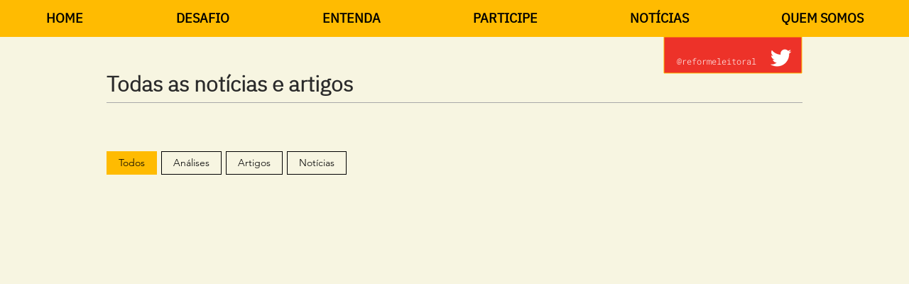

--- FILE ---
content_type: text/html; charset=UTF-8
request_url: https://www.reformaeleitoral.org.br/noticias
body_size: 151471
content:
<!DOCTYPE html>
<html lang="pt">
<head>
  
  <!-- SEO Tags -->
  <title>NOTÍCIAS | Site Freio na Reforma</title>
  <link rel="canonical" href="https://www.reformaeleitoral.org.br/noticias"/>
  <meta name="robots" content="noindex"/>
  <meta property="og:title" content="NOTÍCIAS | Site Freio na Reforma"/>
  <meta property="og:image" content="https://static.wixstatic.com/media/6dff39_23f08a954a3a46349590595fc9f05f2a%7Emv2.png/v1/fit/w_2500,h_1330,al_c/6dff39_23f08a954a3a46349590595fc9f05f2a%7Emv2.png"/>
  <meta property="og:image:width" content="2500"/>
  <meta property="og:image:height" content="1330"/>
  <meta property="og:url" content="https://www.reformaeleitoral.org.br/noticias"/>
  <meta property="og:site_name" content="Site freio reforma"/>
  <meta property="og:type" content="website"/>
  <meta name="google-site-verification" content="L4uLbvt1_Zyr0ZcVXNLkdR2xrdXcp9Te5-W-Fc4RlPs"/>
  <meta name="twitter:card" content="summary_large_image"/>
  <meta name="twitter:title" content="NOTÍCIAS | Site Freio na Reforma"/>
  <meta name="twitter:image" content="https://static.wixstatic.com/media/6dff39_23f08a954a3a46349590595fc9f05f2a%7Emv2.png/v1/fit/w_2500,h_1330,al_c/6dff39_23f08a954a3a46349590595fc9f05f2a%7Emv2.png"/>

  
  <meta charset='utf-8'>
  <meta name="viewport" content="width=device-width, initial-scale=1" id="wixDesktopViewport" />
  <meta http-equiv="X-UA-Compatible" content="IE=edge">
  <meta name="generator" content="Wix.com Website Builder"/>

  <link rel="icon" sizes="192x192" href="https://static.wixstatic.com/media/6dff39_e3b11f2eaf0849bb830208a1d730408a%7Emv2.png/v1/fill/w_192%2Ch_192%2Clg_1%2Cusm_0.66_1.00_0.01/6dff39_e3b11f2eaf0849bb830208a1d730408a%7Emv2.png" type="image/png"/>
  <link rel="shortcut icon" href="https://static.wixstatic.com/media/6dff39_e3b11f2eaf0849bb830208a1d730408a%7Emv2.png/v1/fill/w_192%2Ch_192%2Clg_1%2Cusm_0.66_1.00_0.01/6dff39_e3b11f2eaf0849bb830208a1d730408a%7Emv2.png" type="image/png"/>
  <link rel="apple-touch-icon" href="https://static.wixstatic.com/media/6dff39_e3b11f2eaf0849bb830208a1d730408a%7Emv2.png/v1/fill/w_180%2Ch_180%2Clg_1%2Cusm_0.66_1.00_0.01/6dff39_e3b11f2eaf0849bb830208a1d730408a%7Emv2.png" type="image/png"/>

  <!-- Safari Pinned Tab Icon -->
  <!-- <link rel="mask-icon" href="https://static.wixstatic.com/media/6dff39_e3b11f2eaf0849bb830208a1d730408a%7Emv2.png/v1/fill/w_192%2Ch_192%2Clg_1%2Cusm_0.66_1.00_0.01/6dff39_e3b11f2eaf0849bb830208a1d730408a%7Emv2.png"> -->

  <!-- Original trials -->
  


  <!-- Segmenter Polyfill -->
  <script>
    if (!window.Intl || !window.Intl.Segmenter) {
      (function() {
        var script = document.createElement('script');
        script.src = 'https://static.parastorage.com/unpkg/@formatjs/intl-segmenter@11.7.10/polyfill.iife.js';
        document.head.appendChild(script);
      })();
    }
  </script>

  <!-- Legacy Polyfills -->
  <script nomodule="" src="https://static.parastorage.com/unpkg/core-js-bundle@3.2.1/minified.js"></script>
  <script nomodule="" src="https://static.parastorage.com/unpkg/focus-within-polyfill@5.0.9/dist/focus-within-polyfill.js"></script>

  <!-- Performance API Polyfills -->
  <script>
  (function () {
    var noop = function noop() {};
    if ("performance" in window === false) {
      window.performance = {};
    }
    window.performance.mark = performance.mark || noop;
    window.performance.measure = performance.measure || noop;
    if ("now" in window.performance === false) {
      var nowOffset = Date.now();
      if (performance.timing && performance.timing.navigationStart) {
        nowOffset = performance.timing.navigationStart;
      }
      window.performance.now = function now() {
        return Date.now() - nowOffset;
      };
    }
  })();
  </script>

  <!-- Globals Definitions -->
  <script>
    (function () {
      var now = Date.now()
      window.initialTimestamps = {
        initialTimestamp: now,
        initialRequestTimestamp: Math.round(performance.timeOrigin ? performance.timeOrigin : now - performance.now())
      }

      window.thunderboltTag = "QA_READY"
      window.thunderboltVersion = "1.16780.0"
    })();
  </script>

  <!-- Essential Viewer Model -->
  <script type="application/json" id="wix-essential-viewer-model">{"fleetConfig":{"fleetName":"thunderbolt-seo-isolated-renderer","type":"GA","code":0},"mode":{"qa":false,"enableTestApi":false,"debug":false,"ssrIndicator":false,"ssrOnly":false,"siteAssetsFallback":"enable","versionIndicator":false},"componentsLibrariesTopology":[{"artifactId":"editor-elements","namespace":"wixui","url":"https:\/\/static.parastorage.com\/services\/editor-elements\/1.14848.0"},{"artifactId":"editor-elements","namespace":"dsgnsys","url":"https:\/\/static.parastorage.com\/services\/editor-elements\/1.14848.0"}],"siteFeaturesConfigs":{"sessionManager":{"isRunningInDifferentSiteContext":false}},"language":{"userLanguage":"pt"},"siteAssets":{"clientTopology":{"mediaRootUrl":"https:\/\/static.wixstatic.com","staticMediaUrl":"https:\/\/static.wixstatic.com\/media","moduleRepoUrl":"https:\/\/static.parastorage.com\/unpkg","fileRepoUrl":"https:\/\/static.parastorage.com\/services","viewerAppsUrl":"https:\/\/viewer-apps.parastorage.com","viewerAssetsUrl":"https:\/\/viewer-assets.parastorage.com","siteAssetsUrl":"https:\/\/siteassets.parastorage.com","pageJsonServerUrls":["https:\/\/pages.parastorage.com","https:\/\/staticorigin.wixstatic.com","https:\/\/www.reformaeleitoral.org.br","https:\/\/fallback.wix.com\/wix-html-editor-pages-webapp\/page"],"pathOfTBModulesInFileRepoForFallback":"wix-thunderbolt\/dist\/"}},"siteFeatures":["accessibility","appMonitoring","assetsLoader","businessLogger","captcha","clickHandlerRegistrar","commonConfig","componentsLoader","componentsRegistry","consentPolicy","cookiesManager","cyclicTabbing","domSelectors","dynamicPages","environmentWixCodeSdk","environment","lightbox","locationWixCodeSdk","mpaNavigation","multilingual","navigationManager","navigationPhases","ooi","pages","panorama","protectedPages","renderer","reporter","routerFetch","router","scrollRestoration","seoWixCodeSdk","seo","sessionManager","siteMembersWixCodeSdk","siteMembers","siteScrollBlocker","siteWixCodeSdk","speculationRules","ssrCache","stores","structureApi","thunderboltInitializer","tpaCommons","translations","usedPlatformApis","warmupData","windowMessageRegistrar","windowWixCodeSdk","wixEmbedsApi","componentsReact","platform"],"site":{"externalBaseUrl":"https:\/\/www.reformaeleitoral.org.br","isSEO":true},"media":{"staticMediaUrl":"https:\/\/static.wixstatic.com\/media","mediaRootUrl":"https:\/\/static.wixstatic.com\/","staticVideoUrl":"https:\/\/video.wixstatic.com\/"},"requestUrl":"https:\/\/www.reformaeleitoral.org.br\/noticias","rollout":{"siteAssetsVersionsRollout":false,"isDACRollout":0,"isTBRollout":false},"commonConfig":{"brand":"wix","host":"VIEWER","bsi":"","consentPolicy":{},"consentPolicyHeader":{},"siteRevision":"4","branchId":"848643f6-4251-4195-8ca5-947da7a29aeb","renderingFlow":"NONE","language":"pt","locale":"pt-br"},"interactionSampleRatio":0.01,"dynamicModelUrl":"https:\/\/www.reformaeleitoral.org.br\/_api\/v2\/dynamicmodel","accessTokensUrl":"https:\/\/www.reformaeleitoral.org.br\/_api\/v1\/access-tokens","isExcludedFromSecurityExperiments":false,"experiments":{"specs.thunderbolt.hardenFetchAndXHR":true,"specs.thunderbolt.securityExperiments":true}}</script>
  <script>window.viewerModel = JSON.parse(document.getElementById('wix-essential-viewer-model').textContent)</script>

  <script>
    window.commonConfig = viewerModel.commonConfig
  </script>

  
  <!-- BEGIN handleAccessTokens bundle -->

  <script data-url="https://static.parastorage.com/services/wix-thunderbolt/dist/handleAccessTokens.inline.4f2f9a53.bundle.min.js">(()=>{"use strict";function e(e){let{context:o,property:r,value:n,enumerable:i=!0}=e,c=e.get,l=e.set;if(!r||void 0===n&&!c&&!l)return new Error("property and value are required");let a=o||globalThis,s=a?.[r],u={};if(void 0!==n)u.value=n;else{if(c){let e=t(c);e&&(u.get=e)}if(l){let e=t(l);e&&(u.set=e)}}let p={...u,enumerable:i||!1,configurable:!1};void 0!==n&&(p.writable=!1);try{Object.defineProperty(a,r,p)}catch(e){return e instanceof TypeError?s:e}return s}function t(e,t){return"function"==typeof e?e:!0===e?.async&&"function"==typeof e.func?t?async function(t){return e.func(t)}:async function(){return e.func()}:"function"==typeof e?.func?e.func:void 0}try{e({property:"strictDefine",value:e})}catch{}try{e({property:"defineStrictObject",value:r})}catch{}try{e({property:"defineStrictMethod",value:n})}catch{}var o=["toString","toLocaleString","valueOf","constructor","prototype"];function r(t){let{context:n,property:c,propertiesToExclude:l=[],skipPrototype:a=!1,hardenPrototypePropertiesToExclude:s=[]}=t;if(!c)return new Error("property is required");let u=(n||globalThis)[c],p={},f=i(n,c);u&&("object"==typeof u||"function"==typeof u)&&Reflect.ownKeys(u).forEach(t=>{if(!l.includes(t)&&!o.includes(t)){let o=i(u,t);if(o&&(o.writable||o.configurable)){let{value:r,get:n,set:i,enumerable:c=!1}=o,l={};void 0!==r?l.value=r:n?l.get=n:i&&(l.set=i);try{let o=e({context:u,property:t,...l,enumerable:c});p[t]=o}catch(e){if(!(e instanceof TypeError))throw e;try{p[t]=o.value||o.get||o.set}catch{}}}}});let d={originalObject:u,originalProperties:p};if(!a&&void 0!==u?.prototype){let e=r({context:u,property:"prototype",propertiesToExclude:s,skipPrototype:!0});e instanceof Error||(d.originalPrototype=e?.originalObject,d.originalPrototypeProperties=e?.originalProperties)}return e({context:n,property:c,value:u,enumerable:f?.enumerable}),d}function n(t,o){let r=(o||globalThis)[t],n=i(o||globalThis,t);return r&&n&&(n.writable||n.configurable)?(Object.freeze(r),e({context:globalThis,property:t,value:r})):r}function i(e,t){if(e&&t)try{return Reflect.getOwnPropertyDescriptor(e,t)}catch{return}}function c(e){if("string"!=typeof e)return e;try{return decodeURIComponent(e).toLowerCase().trim()}catch{return e.toLowerCase().trim()}}function l(e,t){let o="";if("string"==typeof e)o=e.split("=")[0]?.trim()||"";else{if(!e||"string"!=typeof e.name)return!1;o=e.name}return t.has(c(o)||"")}function a(e,t){let o;return o="string"==typeof e?e.split(";").map(e=>e.trim()).filter(e=>e.length>0):e||[],o.filter(e=>!l(e,t))}var s=null;function u(){return null===s&&(s=typeof Document>"u"?void 0:Object.getOwnPropertyDescriptor(Document.prototype,"cookie")),s}function p(t,o){if(!globalThis?.cookieStore)return;let r=globalThis.cookieStore.get.bind(globalThis.cookieStore),n=globalThis.cookieStore.getAll.bind(globalThis.cookieStore),i=globalThis.cookieStore.set.bind(globalThis.cookieStore),c=globalThis.cookieStore.delete.bind(globalThis.cookieStore);return e({context:globalThis.CookieStore.prototype,property:"get",value:async function(e){return l(("string"==typeof e?e:e.name)||"",t)?null:r.call(this,e)},enumerable:!0}),e({context:globalThis.CookieStore.prototype,property:"getAll",value:async function(){return a(await n.apply(this,Array.from(arguments)),t)},enumerable:!0}),e({context:globalThis.CookieStore.prototype,property:"set",value:async function(){let e=Array.from(arguments);if(!l(1===e.length?e[0].name:e[0],t))return i.apply(this,e);o&&console.warn(o)},enumerable:!0}),e({context:globalThis.CookieStore.prototype,property:"delete",value:async function(){let e=Array.from(arguments);if(!l(1===e.length?e[0].name:e[0],t))return c.apply(this,e)},enumerable:!0}),e({context:globalThis.cookieStore,property:"prototype",value:globalThis.CookieStore.prototype,enumerable:!1}),e({context:globalThis,property:"cookieStore",value:globalThis.cookieStore,enumerable:!0}),{get:r,getAll:n,set:i,delete:c}}var f=["TextEncoder","TextDecoder","XMLHttpRequestEventTarget","EventTarget","URL","JSON","Reflect","Object","Array","Map","Set","WeakMap","WeakSet","Promise","Symbol","Error"],d=["addEventListener","removeEventListener","dispatchEvent","encodeURI","encodeURIComponent","decodeURI","decodeURIComponent"];const y=(e,t)=>{try{const o=t?t.get.call(document):document.cookie;return o.split(";").map(e=>e.trim()).filter(t=>t?.startsWith(e))[0]?.split("=")[1]}catch(e){return""}},g=(e="",t="",o="/")=>`${e}=; ${t?`domain=${t};`:""} max-age=0; path=${o}; expires=Thu, 01 Jan 1970 00:00:01 GMT`;function m(){(function(){if("undefined"!=typeof window){const e=performance.getEntriesByType("navigation")[0];return"back_forward"===(e?.type||"")}return!1})()&&function(){const{counter:e}=function(){const e=b("getItem");if(e){const[t,o]=e.split("-"),r=o?parseInt(o,10):0;if(r>=3){const e=t?Number(t):0;if(Date.now()-e>6e4)return{counter:0}}return{counter:r}}return{counter:0}}();e<3?(!function(e=1){b("setItem",`${Date.now()}-${e}`)}(e+1),window.location.reload()):console.error("ATS: Max reload attempts reached")}()}function b(e,t){try{return sessionStorage[e]("reload",t||"")}catch(e){console.error("ATS: Error calling sessionStorage:",e)}}const h="client-session-bind",v="sec-fetch-unsupported",{experiments:w}=window.viewerModel,T=[h,"client-binding",v,"svSession","smSession","server-session-bind","wixSession2","wixSession3"].map(e=>e.toLowerCase()),{cookie:S}=function(t,o){let r=new Set(t);return e({context:document,property:"cookie",set:{func:e=>function(e,t,o,r){let n=u(),i=c(t.split(";")[0]||"")||"";[...o].every(e=>!i.startsWith(e.toLowerCase()))&&n?.set?n.set.call(e,t):r&&console.warn(r)}(document,e,r,o)},get:{func:()=>function(e,t){let o=u();if(!o?.get)throw new Error("Cookie descriptor or getter not available");return a(o.get.call(e),t).join("; ")}(document,r)},enumerable:!0}),{cookieStore:p(r,o),cookie:u()}}(T),k="tbReady",x="security_overrideGlobals",{experiments:E,siteFeaturesConfigs:C,accessTokensUrl:P}=window.viewerModel,R=P,M={},O=(()=>{const e=y(h,S);if(w["specs.thunderbolt.browserCacheReload"]){y(v,S)||e?b("removeItem"):m()}return(()=>{const e=g(h),t=g(h,location.hostname);S.set.call(document,e),S.set.call(document,t)})(),e})();O&&(M["client-binding"]=O);const D=fetch;addEventListener(k,function e(t){const{logger:o}=t.detail;try{window.tb.init({fetch:D,fetchHeaders:M})}catch(e){const t=new Error("TB003");o.meter(`${x}_${t.message}`,{paramsOverrides:{errorType:x,eventString:t.message}}),window?.viewerModel?.mode.debug&&console.error(e)}finally{removeEventListener(k,e)}}),E["specs.thunderbolt.hardenFetchAndXHR"]||(window.fetchDynamicModel=()=>C.sessionManager.isRunningInDifferentSiteContext?Promise.resolve({}):fetch(R,{credentials:"same-origin",headers:M}).then(function(e){if(!e.ok)throw new Error(`[${e.status}]${e.statusText}`);return e.json()}),window.dynamicModelPromise=window.fetchDynamicModel())})();
//# sourceMappingURL=https://static.parastorage.com/services/wix-thunderbolt/dist/handleAccessTokens.inline.4f2f9a53.bundle.min.js.map</script>

<!-- END handleAccessTokens bundle -->

<!-- BEGIN overrideGlobals bundle -->

<script data-url="https://static.parastorage.com/services/wix-thunderbolt/dist/overrideGlobals.inline.ec13bfcf.bundle.min.js">(()=>{"use strict";function e(e){let{context:r,property:o,value:n,enumerable:i=!0}=e,c=e.get,a=e.set;if(!o||void 0===n&&!c&&!a)return new Error("property and value are required");let l=r||globalThis,u=l?.[o],s={};if(void 0!==n)s.value=n;else{if(c){let e=t(c);e&&(s.get=e)}if(a){let e=t(a);e&&(s.set=e)}}let p={...s,enumerable:i||!1,configurable:!1};void 0!==n&&(p.writable=!1);try{Object.defineProperty(l,o,p)}catch(e){return e instanceof TypeError?u:e}return u}function t(e,t){return"function"==typeof e?e:!0===e?.async&&"function"==typeof e.func?t?async function(t){return e.func(t)}:async function(){return e.func()}:"function"==typeof e?.func?e.func:void 0}try{e({property:"strictDefine",value:e})}catch{}try{e({property:"defineStrictObject",value:o})}catch{}try{e({property:"defineStrictMethod",value:n})}catch{}var r=["toString","toLocaleString","valueOf","constructor","prototype"];function o(t){let{context:n,property:c,propertiesToExclude:a=[],skipPrototype:l=!1,hardenPrototypePropertiesToExclude:u=[]}=t;if(!c)return new Error("property is required");let s=(n||globalThis)[c],p={},f=i(n,c);s&&("object"==typeof s||"function"==typeof s)&&Reflect.ownKeys(s).forEach(t=>{if(!a.includes(t)&&!r.includes(t)){let r=i(s,t);if(r&&(r.writable||r.configurable)){let{value:o,get:n,set:i,enumerable:c=!1}=r,a={};void 0!==o?a.value=o:n?a.get=n:i&&(a.set=i);try{let r=e({context:s,property:t,...a,enumerable:c});p[t]=r}catch(e){if(!(e instanceof TypeError))throw e;try{p[t]=r.value||r.get||r.set}catch{}}}}});let d={originalObject:s,originalProperties:p};if(!l&&void 0!==s?.prototype){let e=o({context:s,property:"prototype",propertiesToExclude:u,skipPrototype:!0});e instanceof Error||(d.originalPrototype=e?.originalObject,d.originalPrototypeProperties=e?.originalProperties)}return e({context:n,property:c,value:s,enumerable:f?.enumerable}),d}function n(t,r){let o=(r||globalThis)[t],n=i(r||globalThis,t);return o&&n&&(n.writable||n.configurable)?(Object.freeze(o),e({context:globalThis,property:t,value:o})):o}function i(e,t){if(e&&t)try{return Reflect.getOwnPropertyDescriptor(e,t)}catch{return}}function c(e){if("string"!=typeof e)return e;try{return decodeURIComponent(e).toLowerCase().trim()}catch{return e.toLowerCase().trim()}}function a(e,t){return e instanceof Headers?e.forEach((r,o)=>{l(o,t)||e.delete(o)}):Object.keys(e).forEach(r=>{l(r,t)||delete e[r]}),e}function l(e,t){return!t.has(c(e)||"")}function u(e,t){let r=!0,o=function(e){let t,r;if(globalThis.Request&&e instanceof Request)t=e.url;else{if("function"!=typeof e?.toString)throw new Error("Unsupported type for url");t=e.toString()}try{return new URL(t).pathname}catch{return r=t.replace(/#.+/gi,"").split("?").shift(),r.startsWith("/")?r:`/${r}`}}(e),n=c(o);return n&&t.some(e=>n.includes(e))&&(r=!1),r}function s(t,r,o){let n=fetch,i=XMLHttpRequest,c=new Set(r);function s(){let e=new i,r=e.open,n=e.setRequestHeader;return e.open=function(){let n=Array.from(arguments),i=n[1];if(n.length<2||u(i,t))return r.apply(e,n);throw new Error(o||`Request not allowed for path ${i}`)},e.setRequestHeader=function(t,r){l(decodeURIComponent(t),c)&&n.call(e,t,r)},e}return e({property:"fetch",value:function(){let e=function(e,t){return globalThis.Request&&e[0]instanceof Request&&e[0]?.headers?a(e[0].headers,t):e[1]?.headers&&a(e[1].headers,t),e}(arguments,c);return u(arguments[0],t)?n.apply(globalThis,Array.from(e)):new Promise((e,t)=>{t(new Error(o||`Request not allowed for path ${arguments[0]}`))})},enumerable:!0}),e({property:"XMLHttpRequest",value:s,enumerable:!0}),Object.keys(i).forEach(e=>{s[e]=i[e]}),{fetch:n,XMLHttpRequest:i}}var p=["TextEncoder","TextDecoder","XMLHttpRequestEventTarget","EventTarget","URL","JSON","Reflect","Object","Array","Map","Set","WeakMap","WeakSet","Promise","Symbol","Error"],f=["addEventListener","removeEventListener","dispatchEvent","encodeURI","encodeURIComponent","decodeURI","decodeURIComponent"];const d=function(){let t=globalThis.open,r=document.open;function o(e,r,o){let n="string"!=typeof e,i=t.call(window,e,r,o);return n||e&&function(e){return e.startsWith("//")&&/(?:[a-z0-9](?:[a-z0-9-]{0,61}[a-z0-9])?\.)+[a-z0-9][a-z0-9-]{0,61}[a-z0-9]/g.test(`${location.protocol}:${e}`)&&(e=`${location.protocol}${e}`),!e.startsWith("http")||new URL(e).hostname===location.hostname}(e)?{}:i}return e({property:"open",value:o,context:globalThis,enumerable:!0}),e({property:"open",value:function(e,t,n){return e?o(e,t,n):r.call(document,e||"",t||"",n||"")},context:document,enumerable:!0}),{open:t,documentOpen:r}},y=function(){let t=document.createElement,r=Element.prototype.setAttribute,o=Element.prototype.setAttributeNS;return e({property:"createElement",context:document,value:function(n,i){let a=t.call(document,n,i);if("iframe"===c(n)){e({property:"srcdoc",context:a,get:()=>"",set:()=>{console.warn("`srcdoc` is not allowed in iframe elements.")}});let t=function(e,t){"srcdoc"!==e.toLowerCase()?r.call(a,e,t):console.warn("`srcdoc` attribute is not allowed to be set.")},n=function(e,t,r){"srcdoc"!==t.toLowerCase()?o.call(a,e,t,r):console.warn("`srcdoc` attribute is not allowed to be set.")};a.setAttribute=t,a.setAttributeNS=n}return a},enumerable:!0}),{createElement:t,setAttribute:r,setAttributeNS:o}},m=["client-binding"],b=["/_api/v1/access-tokens","/_api/v2/dynamicmodel","/_api/one-app-session-web/v3/businesses"],h=function(){let t=setTimeout,r=setInterval;return o("setTimeout",0,globalThis),o("setInterval",0,globalThis),{setTimeout:t,setInterval:r};function o(t,r,o){let n=o||globalThis,i=n[t];if(!i||"function"!=typeof i)throw new Error(`Function ${t} not found or is not a function`);e({property:t,value:function(){let e=Array.from(arguments);if("string"!=typeof e[r])return i.apply(n,e);console.warn(`Calling ${t} with a String Argument at index ${r} is not allowed`)},context:o,enumerable:!0})}},v=function(){if(navigator&&"serviceWorker"in navigator){let t=navigator.serviceWorker.register;return e({context:navigator.serviceWorker,property:"register",value:function(){console.log("Service worker registration is not allowed")},enumerable:!0}),{register:t}}return{}};performance.mark("overrideGlobals started");const{isExcludedFromSecurityExperiments:g,experiments:w}=window.viewerModel,E=!g&&w["specs.thunderbolt.securityExperiments"];try{d(),E&&y(),w["specs.thunderbolt.hardenFetchAndXHR"]&&E&&s(b,m),v(),(e=>{let t=[],r=[];r=r.concat(["TextEncoder","TextDecoder"]),e&&(r=r.concat(["XMLHttpRequestEventTarget","EventTarget"])),r=r.concat(["URL","JSON"]),e&&(t=t.concat(["addEventListener","removeEventListener"])),t=t.concat(["encodeURI","encodeURIComponent","decodeURI","decodeURIComponent"]),r=r.concat(["String","Number"]),e&&r.push("Object"),r=r.concat(["Reflect"]),t.forEach(e=>{n(e),["addEventListener","removeEventListener"].includes(e)&&n(e,document)}),r.forEach(e=>{o({property:e})})})(E),E&&h()}catch(e){window?.viewerModel?.mode.debug&&console.error(e);const t=new Error("TB006");window.fedops?.reportError(t,"security_overrideGlobals"),window.Sentry?window.Sentry.captureException(t):globalThis.defineStrictProperty("sentryBuffer",[t],window,!1)}performance.mark("overrideGlobals ended")})();
//# sourceMappingURL=https://static.parastorage.com/services/wix-thunderbolt/dist/overrideGlobals.inline.ec13bfcf.bundle.min.js.map</script>

<!-- END overrideGlobals bundle -->


  
  <script>
    window.commonConfig = viewerModel.commonConfig

	
  </script>

  <!-- Initial CSS -->
  <style data-url="https://static.parastorage.com/services/wix-thunderbolt/dist/main.347af09f.min.css">@keyframes slide-horizontal-new{0%{transform:translateX(100%)}}@keyframes slide-horizontal-old{80%{opacity:1}to{opacity:0;transform:translateX(-100%)}}@keyframes slide-vertical-new{0%{transform:translateY(-100%)}}@keyframes slide-vertical-old{80%{opacity:1}to{opacity:0;transform:translateY(100%)}}@keyframes out-in-new{0%{opacity:0}}@keyframes out-in-old{to{opacity:0}}:root:active-view-transition{view-transition-name:none}::view-transition{pointer-events:none}:root:active-view-transition::view-transition-new(page-group),:root:active-view-transition::view-transition-old(page-group){animation-duration:.6s;cursor:wait;pointer-events:all}:root:active-view-transition-type(SlideHorizontal)::view-transition-old(page-group){animation:slide-horizontal-old .6s cubic-bezier(.83,0,.17,1) forwards;mix-blend-mode:normal}:root:active-view-transition-type(SlideHorizontal)::view-transition-new(page-group){animation:slide-horizontal-new .6s cubic-bezier(.83,0,.17,1) backwards;mix-blend-mode:normal}:root:active-view-transition-type(SlideVertical)::view-transition-old(page-group){animation:slide-vertical-old .6s cubic-bezier(.83,0,.17,1) forwards;mix-blend-mode:normal}:root:active-view-transition-type(SlideVertical)::view-transition-new(page-group){animation:slide-vertical-new .6s cubic-bezier(.83,0,.17,1) backwards;mix-blend-mode:normal}:root:active-view-transition-type(OutIn)::view-transition-old(page-group){animation:out-in-old .35s cubic-bezier(.22,1,.36,1) forwards}:root:active-view-transition-type(OutIn)::view-transition-new(page-group){animation:out-in-new .35s cubic-bezier(.64,0,.78,0) .35s backwards}@media(prefers-reduced-motion:reduce){::view-transition-group(*),::view-transition-new(*),::view-transition-old(*){animation:none!important}}body,html{background:transparent;border:0;margin:0;outline:0;padding:0;vertical-align:baseline}body{--scrollbar-width:0px;font-family:Arial,Helvetica,sans-serif;font-size:10px}body,html{height:100%}body{overflow-x:auto;overflow-y:scroll}body:not(.responsive) #site-root{min-width:var(--site-width);width:100%}body:not([data-js-loaded]) [data-hide-prejs]{visibility:hidden}interact-element{display:contents}#SITE_CONTAINER{position:relative}:root{--one-unit:1vw;--section-max-width:9999px;--spx-stopper-max:9999px;--spx-stopper-min:0px;--browser-zoom:1}@supports(-webkit-appearance:none) and (stroke-color:transparent){:root{--safari-sticky-fix:opacity;--experimental-safari-sticky-fix:translateZ(0)}}@supports(container-type:inline-size){:root{--one-unit:1cqw}}[id^=oldHoverBox-]{mix-blend-mode:plus-lighter;transition:opacity .5s ease,visibility .5s ease}[data-mesh-id$=inlineContent-gridContainer]:has(>[id^=oldHoverBox-]){isolation:isolate}</style>
<style data-url="https://static.parastorage.com/services/wix-thunderbolt/dist/main.renderer.9cb0985f.min.css">a,abbr,acronym,address,applet,b,big,blockquote,button,caption,center,cite,code,dd,del,dfn,div,dl,dt,em,fieldset,font,footer,form,h1,h2,h3,h4,h5,h6,header,i,iframe,img,ins,kbd,label,legend,li,nav,object,ol,p,pre,q,s,samp,section,small,span,strike,strong,sub,sup,table,tbody,td,tfoot,th,thead,title,tr,tt,u,ul,var{background:transparent;border:0;margin:0;outline:0;padding:0;vertical-align:baseline}input,select,textarea{box-sizing:border-box;font-family:Helvetica,Arial,sans-serif}ol,ul{list-style:none}blockquote,q{quotes:none}ins{text-decoration:none}del{text-decoration:line-through}table{border-collapse:collapse;border-spacing:0}a{cursor:pointer;text-decoration:none}.testStyles{overflow-y:hidden}.reset-button{-webkit-appearance:none;background:none;border:0;color:inherit;font:inherit;line-height:normal;outline:0;overflow:visible;padding:0;-webkit-user-select:none;-moz-user-select:none;-ms-user-select:none}:focus{outline:none}body.device-mobile-optimized:not(.disable-site-overflow){overflow-x:hidden;overflow-y:scroll}body.device-mobile-optimized:not(.responsive) #SITE_CONTAINER{margin-left:auto;margin-right:auto;overflow-x:visible;position:relative;width:320px}body.device-mobile-optimized:not(.responsive):not(.blockSiteScrolling) #SITE_CONTAINER{margin-top:0}body.device-mobile-optimized>*{max-width:100%!important}body.device-mobile-optimized #site-root{overflow-x:hidden;overflow-y:hidden}@supports(overflow:clip){body.device-mobile-optimized #site-root{overflow-x:clip;overflow-y:clip}}body.device-mobile-non-optimized #SITE_CONTAINER #site-root{overflow-x:clip;overflow-y:clip}body.device-mobile-non-optimized.fullScreenMode{background-color:#5f6360}body.device-mobile-non-optimized.fullScreenMode #MOBILE_ACTIONS_MENU,body.device-mobile-non-optimized.fullScreenMode #SITE_BACKGROUND,body.device-mobile-non-optimized.fullScreenMode #site-root,body.fullScreenMode #WIX_ADS{visibility:hidden}body.fullScreenMode{overflow-x:hidden!important;overflow-y:hidden!important}body.fullScreenMode.device-mobile-optimized #TINY_MENU{opacity:0;pointer-events:none}body.fullScreenMode-scrollable.device-mobile-optimized{overflow-x:hidden!important;overflow-y:auto!important}body.fullScreenMode-scrollable.device-mobile-optimized #masterPage,body.fullScreenMode-scrollable.device-mobile-optimized #site-root{overflow-x:hidden!important;overflow-y:hidden!important}body.fullScreenMode-scrollable.device-mobile-optimized #SITE_BACKGROUND,body.fullScreenMode-scrollable.device-mobile-optimized #masterPage{height:auto!important}body.fullScreenMode-scrollable.device-mobile-optimized #masterPage.mesh-layout{height:0!important}body.blockSiteScrolling,body.siteScrollingBlocked{position:fixed;width:100%}body.blockSiteScrolling #SITE_CONTAINER{margin-top:calc(var(--blocked-site-scroll-margin-top)*-1)}#site-root{margin:0 auto;min-height:100%;position:relative;top:var(--wix-ads-height)}#site-root img:not([src]){visibility:hidden}#site-root svg img:not([src]){visibility:visible}.auto-generated-link{color:inherit}#SCROLL_TO_BOTTOM,#SCROLL_TO_TOP{height:0}.has-click-trigger{cursor:pointer}.fullScreenOverlay{bottom:0;display:flex;justify-content:center;left:0;overflow-y:hidden;position:fixed;right:0;top:-60px;z-index:1005}.fullScreenOverlay>.fullScreenOverlayContent{bottom:0;left:0;margin:0 auto;overflow:hidden;position:absolute;right:0;top:60px;transform:translateZ(0)}[data-mesh-id$=centeredContent],[data-mesh-id$=form],[data-mesh-id$=inlineContent]{pointer-events:none;position:relative}[data-mesh-id$=-gridWrapper],[data-mesh-id$=-rotated-wrapper]{pointer-events:none}[data-mesh-id$=-gridContainer]>*,[data-mesh-id$=-rotated-wrapper]>*,[data-mesh-id$=inlineContent]>:not([data-mesh-id$=-gridContainer]){pointer-events:auto}.device-mobile-optimized #masterPage.mesh-layout #SOSP_CONTAINER_CUSTOM_ID{grid-area:2/1/3/2;-ms-grid-row:2;position:relative}#masterPage.mesh-layout{-ms-grid-rows:max-content max-content min-content max-content;-ms-grid-columns:100%;align-items:start;display:-ms-grid;display:grid;grid-template-columns:100%;grid-template-rows:max-content max-content min-content max-content;justify-content:stretch}#masterPage.mesh-layout #PAGES_CONTAINER,#masterPage.mesh-layout #SITE_FOOTER-placeholder,#masterPage.mesh-layout #SITE_FOOTER_WRAPPER,#masterPage.mesh-layout #SITE_HEADER-placeholder,#masterPage.mesh-layout #SITE_HEADER_WRAPPER,#masterPage.mesh-layout #SOSP_CONTAINER_CUSTOM_ID[data-state~=mobileView],#masterPage.mesh-layout #soapAfterPagesContainer,#masterPage.mesh-layout #soapBeforePagesContainer{-ms-grid-row-align:start;-ms-grid-column-align:start;-ms-grid-column:1}#masterPage.mesh-layout #SITE_HEADER-placeholder,#masterPage.mesh-layout #SITE_HEADER_WRAPPER{grid-area:1/1/2/2;-ms-grid-row:1}#masterPage.mesh-layout #PAGES_CONTAINER,#masterPage.mesh-layout #soapAfterPagesContainer,#masterPage.mesh-layout #soapBeforePagesContainer{grid-area:3/1/4/2;-ms-grid-row:3}#masterPage.mesh-layout #soapAfterPagesContainer,#masterPage.mesh-layout #soapBeforePagesContainer{width:100%}#masterPage.mesh-layout #PAGES_CONTAINER{align-self:stretch}#masterPage.mesh-layout main#PAGES_CONTAINER{display:block}#masterPage.mesh-layout #SITE_FOOTER-placeholder,#masterPage.mesh-layout #SITE_FOOTER_WRAPPER{grid-area:4/1/5/2;-ms-grid-row:4}#masterPage.mesh-layout #SITE_PAGES,#masterPage.mesh-layout [data-mesh-id=PAGES_CONTAINERcenteredContent],#masterPage.mesh-layout [data-mesh-id=PAGES_CONTAINERinlineContent]{height:100%}#masterPage.mesh-layout.desktop>*{width:100%}#masterPage.mesh-layout #PAGES_CONTAINER,#masterPage.mesh-layout #SITE_FOOTER,#masterPage.mesh-layout #SITE_FOOTER_WRAPPER,#masterPage.mesh-layout #SITE_HEADER,#masterPage.mesh-layout #SITE_HEADER_WRAPPER,#masterPage.mesh-layout #SITE_PAGES,#masterPage.mesh-layout #masterPageinlineContent{position:relative}#masterPage.mesh-layout #SITE_HEADER{grid-area:1/1/2/2}#masterPage.mesh-layout #SITE_FOOTER{grid-area:4/1/5/2}#masterPage.mesh-layout.overflow-x-clip #SITE_FOOTER,#masterPage.mesh-layout.overflow-x-clip #SITE_HEADER{overflow-x:clip}[data-z-counter]{z-index:0}[data-z-counter="0"]{z-index:auto}.wixSiteProperties{-webkit-font-smoothing:antialiased;-moz-osx-font-smoothing:grayscale}:root{--wst-button-color-fill-primary:rgb(var(--color_48));--wst-button-color-border-primary:rgb(var(--color_49));--wst-button-color-text-primary:rgb(var(--color_50));--wst-button-color-fill-primary-hover:rgb(var(--color_51));--wst-button-color-border-primary-hover:rgb(var(--color_52));--wst-button-color-text-primary-hover:rgb(var(--color_53));--wst-button-color-fill-primary-disabled:rgb(var(--color_54));--wst-button-color-border-primary-disabled:rgb(var(--color_55));--wst-button-color-text-primary-disabled:rgb(var(--color_56));--wst-button-color-fill-secondary:rgb(var(--color_57));--wst-button-color-border-secondary:rgb(var(--color_58));--wst-button-color-text-secondary:rgb(var(--color_59));--wst-button-color-fill-secondary-hover:rgb(var(--color_60));--wst-button-color-border-secondary-hover:rgb(var(--color_61));--wst-button-color-text-secondary-hover:rgb(var(--color_62));--wst-button-color-fill-secondary-disabled:rgb(var(--color_63));--wst-button-color-border-secondary-disabled:rgb(var(--color_64));--wst-button-color-text-secondary-disabled:rgb(var(--color_65));--wst-color-fill-base-1:rgb(var(--color_36));--wst-color-fill-base-2:rgb(var(--color_37));--wst-color-fill-base-shade-1:rgb(var(--color_38));--wst-color-fill-base-shade-2:rgb(var(--color_39));--wst-color-fill-base-shade-3:rgb(var(--color_40));--wst-color-fill-accent-1:rgb(var(--color_41));--wst-color-fill-accent-2:rgb(var(--color_42));--wst-color-fill-accent-3:rgb(var(--color_43));--wst-color-fill-accent-4:rgb(var(--color_44));--wst-color-fill-background-primary:rgb(var(--color_11));--wst-color-fill-background-secondary:rgb(var(--color_12));--wst-color-text-primary:rgb(var(--color_15));--wst-color-text-secondary:rgb(var(--color_14));--wst-color-action:rgb(var(--color_18));--wst-color-disabled:rgb(var(--color_39));--wst-color-title:rgb(var(--color_45));--wst-color-subtitle:rgb(var(--color_46));--wst-color-line:rgb(var(--color_47));--wst-font-style-h2:var(--font_2);--wst-font-style-h3:var(--font_3);--wst-font-style-h4:var(--font_4);--wst-font-style-h5:var(--font_5);--wst-font-style-h6:var(--font_6);--wst-font-style-body-large:var(--font_7);--wst-font-style-body-medium:var(--font_8);--wst-font-style-body-small:var(--font_9);--wst-font-style-body-x-small:var(--font_10);--wst-color-custom-1:rgb(var(--color_13));--wst-color-custom-2:rgb(var(--color_16));--wst-color-custom-3:rgb(var(--color_17));--wst-color-custom-4:rgb(var(--color_19));--wst-color-custom-5:rgb(var(--color_20));--wst-color-custom-6:rgb(var(--color_21));--wst-color-custom-7:rgb(var(--color_22));--wst-color-custom-8:rgb(var(--color_23));--wst-color-custom-9:rgb(var(--color_24));--wst-color-custom-10:rgb(var(--color_25));--wst-color-custom-11:rgb(var(--color_26));--wst-color-custom-12:rgb(var(--color_27));--wst-color-custom-13:rgb(var(--color_28));--wst-color-custom-14:rgb(var(--color_29));--wst-color-custom-15:rgb(var(--color_30));--wst-color-custom-16:rgb(var(--color_31));--wst-color-custom-17:rgb(var(--color_32));--wst-color-custom-18:rgb(var(--color_33));--wst-color-custom-19:rgb(var(--color_34));--wst-color-custom-20:rgb(var(--color_35))}.wix-presets-wrapper{display:contents}</style>

  <meta name="format-detection" content="telephone=no">
  <meta name="skype_toolbar" content="skype_toolbar_parser_compatible">
  
  

  

  

  <!-- head performance data start -->
  
  <!-- head performance data end -->
  

    


    
<style data-href="https://static.parastorage.com/services/editor-elements-library/dist/thunderbolt/rb_wixui.thunderbolt_bootstrap-classic.72e6a2a3.min.css">.PlZyDq{touch-action:manipulation}.uDW_Qe{align-items:center;box-sizing:border-box;display:flex;justify-content:var(--label-align);min-width:100%;text-align:initial;width:-moz-max-content;width:max-content}.uDW_Qe:before{max-width:var(--margin-start,0)}.uDW_Qe:after,.uDW_Qe:before{align-self:stretch;content:"";flex-grow:1}.uDW_Qe:after{max-width:var(--margin-end,0)}.FubTgk{height:100%}.FubTgk .uDW_Qe{border-radius:var(--corvid-border-radius,var(--rd,0));bottom:0;box-shadow:var(--shd,0 1px 4px rgba(0,0,0,.6));left:0;position:absolute;right:0;top:0;transition:var(--trans1,border-color .4s ease 0s,background-color .4s ease 0s)}.FubTgk .uDW_Qe:link,.FubTgk .uDW_Qe:visited{border-color:transparent}.FubTgk .l7_2fn{color:var(--corvid-color,rgb(var(--txt,var(--color_15,color_15))));font:var(--fnt,var(--font_5));margin:0;position:relative;transition:var(--trans2,color .4s ease 0s);white-space:nowrap}.FubTgk[aria-disabled=false] .uDW_Qe{background-color:var(--corvid-background-color,rgba(var(--bg,var(--color_17,color_17)),var(--alpha-bg,1)));border:solid var(--corvid-border-color,rgba(var(--brd,var(--color_15,color_15)),var(--alpha-brd,1))) var(--corvid-border-width,var(--brw,0));cursor:pointer!important}:host(.device-mobile-optimized) .FubTgk[aria-disabled=false]:active .uDW_Qe,body.device-mobile-optimized .FubTgk[aria-disabled=false]:active .uDW_Qe{background-color:var(--corvid-hover-background-color,rgba(var(--bgh,var(--color_18,color_18)),var(--alpha-bgh,1)));border-color:var(--corvid-hover-border-color,rgba(var(--brdh,var(--color_15,color_15)),var(--alpha-brdh,1)))}:host(.device-mobile-optimized) .FubTgk[aria-disabled=false]:active .l7_2fn,body.device-mobile-optimized .FubTgk[aria-disabled=false]:active .l7_2fn{color:var(--corvid-hover-color,rgb(var(--txth,var(--color_15,color_15))))}:host(:not(.device-mobile-optimized)) .FubTgk[aria-disabled=false]:hover .uDW_Qe,body:not(.device-mobile-optimized) .FubTgk[aria-disabled=false]:hover .uDW_Qe{background-color:var(--corvid-hover-background-color,rgba(var(--bgh,var(--color_18,color_18)),var(--alpha-bgh,1)));border-color:var(--corvid-hover-border-color,rgba(var(--brdh,var(--color_15,color_15)),var(--alpha-brdh,1)))}:host(:not(.device-mobile-optimized)) .FubTgk[aria-disabled=false]:hover .l7_2fn,body:not(.device-mobile-optimized) .FubTgk[aria-disabled=false]:hover .l7_2fn{color:var(--corvid-hover-color,rgb(var(--txth,var(--color_15,color_15))))}.FubTgk[aria-disabled=true] .uDW_Qe{background-color:var(--corvid-disabled-background-color,rgba(var(--bgd,204,204,204),var(--alpha-bgd,1)));border-color:var(--corvid-disabled-border-color,rgba(var(--brdd,204,204,204),var(--alpha-brdd,1)));border-style:solid;border-width:var(--corvid-border-width,var(--brw,0))}.FubTgk[aria-disabled=true] .l7_2fn{color:var(--corvid-disabled-color,rgb(var(--txtd,255,255,255)))}.uUxqWY{align-items:center;box-sizing:border-box;display:flex;justify-content:var(--label-align);min-width:100%;text-align:initial;width:-moz-max-content;width:max-content}.uUxqWY:before{max-width:var(--margin-start,0)}.uUxqWY:after,.uUxqWY:before{align-self:stretch;content:"";flex-grow:1}.uUxqWY:after{max-width:var(--margin-end,0)}.Vq4wYb[aria-disabled=false] .uUxqWY{cursor:pointer}:host(.device-mobile-optimized) .Vq4wYb[aria-disabled=false]:active .wJVzSK,body.device-mobile-optimized .Vq4wYb[aria-disabled=false]:active .wJVzSK{color:var(--corvid-hover-color,rgb(var(--txth,var(--color_15,color_15))));transition:var(--trans,color .4s ease 0s)}:host(:not(.device-mobile-optimized)) .Vq4wYb[aria-disabled=false]:hover .wJVzSK,body:not(.device-mobile-optimized) .Vq4wYb[aria-disabled=false]:hover .wJVzSK{color:var(--corvid-hover-color,rgb(var(--txth,var(--color_15,color_15))));transition:var(--trans,color .4s ease 0s)}.Vq4wYb .uUxqWY{bottom:0;left:0;position:absolute;right:0;top:0}.Vq4wYb .wJVzSK{color:var(--corvid-color,rgb(var(--txt,var(--color_15,color_15))));font:var(--fnt,var(--font_5));transition:var(--trans,color .4s ease 0s);white-space:nowrap}.Vq4wYb[aria-disabled=true] .wJVzSK{color:var(--corvid-disabled-color,rgb(var(--txtd,255,255,255)))}:host(:not(.device-mobile-optimized)) .CohWsy,body:not(.device-mobile-optimized) .CohWsy{display:flex}:host(:not(.device-mobile-optimized)) .V5AUxf,body:not(.device-mobile-optimized) .V5AUxf{-moz-column-gap:var(--margin);column-gap:var(--margin);direction:var(--direction);display:flex;margin:0 auto;position:relative;width:calc(100% - var(--padding)*2)}:host(:not(.device-mobile-optimized)) .V5AUxf>*,body:not(.device-mobile-optimized) .V5AUxf>*{direction:ltr;flex:var(--column-flex) 1 0%;left:0;margin-bottom:var(--padding);margin-top:var(--padding);min-width:0;position:relative;top:0}:host(.device-mobile-optimized) .V5AUxf,body.device-mobile-optimized .V5AUxf{display:block;padding-bottom:var(--padding-y);padding-left:var(--padding-x,0);padding-right:var(--padding-x,0);padding-top:var(--padding-y);position:relative}:host(.device-mobile-optimized) .V5AUxf>*,body.device-mobile-optimized .V5AUxf>*{margin-bottom:var(--margin);position:relative}:host(.device-mobile-optimized) .V5AUxf>:first-child,body.device-mobile-optimized .V5AUxf>:first-child{margin-top:var(--firstChildMarginTop,0)}:host(.device-mobile-optimized) .V5AUxf>:last-child,body.device-mobile-optimized .V5AUxf>:last-child{margin-bottom:var(--lastChildMarginBottom)}.LIhNy3{backface-visibility:hidden}.jhxvbR,.mtrorN{display:block;height:100%;width:100%}.jhxvbR img{max-width:var(--wix-img-max-width,100%)}.jhxvbR[data-animate-blur] img{filter:blur(9px);transition:filter .8s ease-in}.jhxvbR[data-animate-blur] img[data-load-done]{filter:none}.if7Vw2{height:100%;left:0;-webkit-mask-image:var(--mask-image,none);mask-image:var(--mask-image,none);-webkit-mask-position:var(--mask-position,0);mask-position:var(--mask-position,0);-webkit-mask-repeat:var(--mask-repeat,no-repeat);mask-repeat:var(--mask-repeat,no-repeat);-webkit-mask-size:var(--mask-size,100%);mask-size:var(--mask-size,100%);overflow:hidden;pointer-events:var(--fill-layer-background-media-pointer-events);position:absolute;top:0;width:100%}.if7Vw2.f0uTJH{clip:rect(0,auto,auto,0)}.if7Vw2 .i1tH8h{height:100%;position:absolute;top:0;width:100%}.if7Vw2 .DXi4PB{height:var(--fill-layer-image-height,100%);opacity:var(--fill-layer-image-opacity)}.if7Vw2 .DXi4PB img{height:100%;width:100%}@supports(-webkit-hyphens:none){.if7Vw2.f0uTJH{clip:auto;-webkit-clip-path:inset(0)}}.wG8dni{height:100%}.tcElKx{background-color:var(--bg-overlay-color);background-image:var(--bg-gradient);transition:var(--inherit-transition)}.ImALHf,.Ybjs9b{opacity:var(--fill-layer-video-opacity)}.UWmm3w{bottom:var(--media-padding-bottom);height:var(--media-padding-height);position:absolute;top:var(--media-padding-top);width:100%}.Yjj1af{transform:scale(var(--scale,1));transition:var(--transform-duration,transform 0s)}.ImALHf{height:100%;position:relative;width:100%}.KCM6zk{opacity:var(--fill-layer-video-opacity,var(--fill-layer-image-opacity,1))}.KCM6zk .DXi4PB,.KCM6zk .ImALHf,.KCM6zk .Ybjs9b{opacity:1}._uqPqy{clip-path:var(--fill-layer-clip)}._uqPqy,.eKyYhK{position:absolute;top:0}._uqPqy,.eKyYhK,.x0mqQS img{height:100%;width:100%}.pnCr6P{opacity:0}.blf7sp,.pnCr6P{position:absolute;top:0}.blf7sp{height:0;left:0;overflow:hidden;width:0}.rWP3Gv{left:0;pointer-events:var(--fill-layer-background-media-pointer-events);position:var(--fill-layer-background-media-position)}.Tr4n3d,.rWP3Gv,.wRqk6s{height:100%;top:0;width:100%}.wRqk6s{position:absolute}.Tr4n3d{background-color:var(--fill-layer-background-overlay-color);opacity:var(--fill-layer-background-overlay-blend-opacity-fallback,1);position:var(--fill-layer-background-overlay-position);transform:var(--fill-layer-background-overlay-transform)}@supports(mix-blend-mode:overlay){.Tr4n3d{mix-blend-mode:var(--fill-layer-background-overlay-blend-mode);opacity:var(--fill-layer-background-overlay-blend-opacity,1)}}.VXAmO2{--divider-pin-height__:min(1,calc(var(--divider-layers-pin-factor__) + 1));--divider-pin-layer-height__:var( --divider-layers-pin-factor__ );--divider-pin-border__:min(1,calc(var(--divider-layers-pin-factor__) / -1 + 1));height:calc(var(--divider-height__) + var(--divider-pin-height__)*var(--divider-layers-size__)*var(--divider-layers-y__))}.VXAmO2,.VXAmO2 .dy3w_9{left:0;position:absolute;width:100%}.VXAmO2 .dy3w_9{--divider-layer-i__:var(--divider-layer-i,0);background-position:left calc(50% + var(--divider-offset-x__) + var(--divider-layers-x__)*var(--divider-layer-i__)) bottom;background-repeat:repeat-x;border-bottom-style:solid;border-bottom-width:calc(var(--divider-pin-border__)*var(--divider-layer-i__)*var(--divider-layers-y__));height:calc(var(--divider-height__) + var(--divider-pin-layer-height__)*var(--divider-layer-i__)*var(--divider-layers-y__));opacity:calc(1 - var(--divider-layer-i__)/(var(--divider-layer-i__) + 1))}.UORcXs{--divider-height__:var(--divider-top-height,auto);--divider-offset-x__:var(--divider-top-offset-x,0px);--divider-layers-size__:var(--divider-top-layers-size,0);--divider-layers-y__:var(--divider-top-layers-y,0px);--divider-layers-x__:var(--divider-top-layers-x,0px);--divider-layers-pin-factor__:var(--divider-top-layers-pin-factor,0);border-top:var(--divider-top-padding,0) solid var(--divider-top-color,currentColor);opacity:var(--divider-top-opacity,1);top:0;transform:var(--divider-top-flip,scaleY(-1))}.UORcXs .dy3w_9{background-image:var(--divider-top-image,none);background-size:var(--divider-top-size,contain);border-color:var(--divider-top-color,currentColor);bottom:0;filter:var(--divider-top-filter,none)}.UORcXs .dy3w_9[data-divider-layer="1"]{display:var(--divider-top-layer-1-display,block)}.UORcXs .dy3w_9[data-divider-layer="2"]{display:var(--divider-top-layer-2-display,block)}.UORcXs .dy3w_9[data-divider-layer="3"]{display:var(--divider-top-layer-3-display,block)}.Io4VUz{--divider-height__:var(--divider-bottom-height,auto);--divider-offset-x__:var(--divider-bottom-offset-x,0px);--divider-layers-size__:var(--divider-bottom-layers-size,0);--divider-layers-y__:var(--divider-bottom-layers-y,0px);--divider-layers-x__:var(--divider-bottom-layers-x,0px);--divider-layers-pin-factor__:var(--divider-bottom-layers-pin-factor,0);border-bottom:var(--divider-bottom-padding,0) solid var(--divider-bottom-color,currentColor);bottom:0;opacity:var(--divider-bottom-opacity,1);transform:var(--divider-bottom-flip,none)}.Io4VUz .dy3w_9{background-image:var(--divider-bottom-image,none);background-size:var(--divider-bottom-size,contain);border-color:var(--divider-bottom-color,currentColor);bottom:0;filter:var(--divider-bottom-filter,none)}.Io4VUz .dy3w_9[data-divider-layer="1"]{display:var(--divider-bottom-layer-1-display,block)}.Io4VUz .dy3w_9[data-divider-layer="2"]{display:var(--divider-bottom-layer-2-display,block)}.Io4VUz .dy3w_9[data-divider-layer="3"]{display:var(--divider-bottom-layer-3-display,block)}.YzqVVZ{overflow:visible;position:relative}.mwF7X1{backface-visibility:hidden}.YGilLk{cursor:pointer}.Tj01hh{display:block}.MW5IWV,.Tj01hh{height:100%;width:100%}.MW5IWV{left:0;-webkit-mask-image:var(--mask-image,none);mask-image:var(--mask-image,none);-webkit-mask-position:var(--mask-position,0);mask-position:var(--mask-position,0);-webkit-mask-repeat:var(--mask-repeat,no-repeat);mask-repeat:var(--mask-repeat,no-repeat);-webkit-mask-size:var(--mask-size,100%);mask-size:var(--mask-size,100%);overflow:hidden;pointer-events:var(--fill-layer-background-media-pointer-events);position:absolute;top:0}.MW5IWV.N3eg0s{clip:rect(0,auto,auto,0)}.MW5IWV .Kv1aVt{height:100%;position:absolute;top:0;width:100%}.MW5IWV .dLPlxY{height:var(--fill-layer-image-height,100%);opacity:var(--fill-layer-image-opacity)}.MW5IWV .dLPlxY img{height:100%;width:100%}@supports(-webkit-hyphens:none){.MW5IWV.N3eg0s{clip:auto;-webkit-clip-path:inset(0)}}.VgO9Yg{height:100%}.LWbAav{background-color:var(--bg-overlay-color);background-image:var(--bg-gradient);transition:var(--inherit-transition)}.K_YxMd,.yK6aSC{opacity:var(--fill-layer-video-opacity)}.NGjcJN{bottom:var(--media-padding-bottom);height:var(--media-padding-height);position:absolute;top:var(--media-padding-top);width:100%}.mNGsUM{transform:scale(var(--scale,1));transition:var(--transform-duration,transform 0s)}.K_YxMd{height:100%;position:relative;width:100%}wix-media-canvas{display:block;height:100%}.I8xA4L{opacity:var(--fill-layer-video-opacity,var(--fill-layer-image-opacity,1))}.I8xA4L .K_YxMd,.I8xA4L .dLPlxY,.I8xA4L .yK6aSC{opacity:1}.bX9O_S{clip-path:var(--fill-layer-clip)}.Z_wCwr,.bX9O_S{position:absolute;top:0}.Jxk_UL img,.Z_wCwr,.bX9O_S{height:100%;width:100%}.K8MSra{opacity:0}.K8MSra,.YTb3b4{position:absolute;top:0}.YTb3b4{height:0;left:0;overflow:hidden;width:0}.SUz0WK{left:0;pointer-events:var(--fill-layer-background-media-pointer-events);position:var(--fill-layer-background-media-position)}.FNxOn5,.SUz0WK,.m4khSP{height:100%;top:0;width:100%}.FNxOn5{position:absolute}.m4khSP{background-color:var(--fill-layer-background-overlay-color);opacity:var(--fill-layer-background-overlay-blend-opacity-fallback,1);position:var(--fill-layer-background-overlay-position);transform:var(--fill-layer-background-overlay-transform)}@supports(mix-blend-mode:overlay){.m4khSP{mix-blend-mode:var(--fill-layer-background-overlay-blend-mode);opacity:var(--fill-layer-background-overlay-blend-opacity,1)}}._C0cVf{bottom:0;left:0;position:absolute;right:0;top:0;width:100%}.hFwGTD{transform:translateY(-100%);transition:.2s ease-in}.IQgXoP{transition:.2s}.Nr3Nid{opacity:0;transition:.2s ease-in}.Nr3Nid.l4oO6c{z-index:-1!important}.iQuoC4{opacity:1;transition:.2s}.CJF7A2{height:auto}.CJF7A2,.U4Bvut{position:relative;width:100%}:host(:not(.device-mobile-optimized)) .G5K6X8,body:not(.device-mobile-optimized) .G5K6X8{margin-left:calc((100% - var(--site-width))/2);width:var(--site-width)}.xU8fqS[data-focuscycled=active]{outline:1px solid transparent}.xU8fqS[data-focuscycled=active]:not(:focus-within){outline:2px solid transparent;transition:outline .01s ease}.xU8fqS ._4XcTfy{background-color:var(--screenwidth-corvid-background-color,rgba(var(--bg,var(--color_11,color_11)),var(--alpha-bg,1)));border-bottom:var(--brwb,0) solid var(--screenwidth-corvid-border-color,rgba(var(--brd,var(--color_15,color_15)),var(--alpha-brd,1)));border-top:var(--brwt,0) solid var(--screenwidth-corvid-border-color,rgba(var(--brd,var(--color_15,color_15)),var(--alpha-brd,1)));bottom:0;box-shadow:var(--shd,0 0 5px rgba(0,0,0,.7));left:0;position:absolute;right:0;top:0}.xU8fqS .gUbusX{background-color:rgba(var(--bgctr,var(--color_11,color_11)),var(--alpha-bgctr,1));border-radius:var(--rd,0);bottom:var(--brwb,0);top:var(--brwt,0)}.xU8fqS .G5K6X8,.xU8fqS .gUbusX{left:0;position:absolute;right:0}.xU8fqS .G5K6X8{bottom:0;top:0}:host(.device-mobile-optimized) .xU8fqS .G5K6X8,body.device-mobile-optimized .xU8fqS .G5K6X8{left:10px;right:10px}.SPY_vo{pointer-events:none}.BmZ5pC{min-height:calc(100vh - var(--wix-ads-height));min-width:var(--site-width);position:var(--bg-position);top:var(--wix-ads-height)}.BmZ5pC,.nTOEE9{height:100%;width:100%}.nTOEE9{overflow:hidden;position:relative}.nTOEE9.sqUyGm:hover{cursor:url([data-uri]),auto}.nTOEE9.C_JY0G:hover{cursor:url([data-uri]),auto}.RZQnmg{background-color:rgb(var(--color_11));border-radius:50%;bottom:12px;height:40px;opacity:0;pointer-events:none;position:absolute;right:12px;width:40px}.RZQnmg path{fill:rgb(var(--color_15))}.RZQnmg:focus{cursor:auto;opacity:1;pointer-events:auto}.rYiAuL{cursor:pointer}.gSXewE{height:0;left:0;overflow:hidden;top:0;width:0}.OJQ_3L,.gSXewE{position:absolute}.OJQ_3L{background-color:rgb(var(--color_11));border-radius:300px;bottom:0;cursor:pointer;height:40px;margin:16px 16px;opacity:0;pointer-events:none;right:0;width:40px}.OJQ_3L path{fill:rgb(var(--color_12))}.OJQ_3L:focus{cursor:auto;opacity:1;pointer-events:auto}.j7pOnl{box-sizing:border-box;height:100%;width:100%}.BI8PVQ{min-height:var(--image-min-height);min-width:var(--image-min-width)}.BI8PVQ img,img.BI8PVQ{filter:var(--filter-effect-svg-url);-webkit-mask-image:var(--mask-image,none);mask-image:var(--mask-image,none);-webkit-mask-position:var(--mask-position,0);mask-position:var(--mask-position,0);-webkit-mask-repeat:var(--mask-repeat,no-repeat);mask-repeat:var(--mask-repeat,no-repeat);-webkit-mask-size:var(--mask-size,100% 100%);mask-size:var(--mask-size,100% 100%);-o-object-position:var(--object-position);object-position:var(--object-position)}.MazNVa{left:var(--left,auto);position:var(--position-fixed,static);top:var(--top,auto);z-index:var(--z-index,auto)}.MazNVa .BI8PVQ img{box-shadow:0 0 0 #000;position:static;-webkit-user-select:none;-moz-user-select:none;-ms-user-select:none;user-select:none}.MazNVa .j7pOnl{display:block;overflow:hidden}.MazNVa .BI8PVQ{overflow:hidden}.c7cMWz{bottom:0;left:0;position:absolute;right:0;top:0}.FVGvCX{height:auto;position:relative;width:100%}body:not(.responsive) .zK7MhX{align-self:start;grid-area:1/1/1/1;height:100%;justify-self:stretch;left:0;position:relative}:host(:not(.device-mobile-optimized)) .c7cMWz,body:not(.device-mobile-optimized) .c7cMWz{margin-left:calc((100% - var(--site-width))/2);width:var(--site-width)}.fEm0Bo .c7cMWz{background-color:rgba(var(--bg,var(--color_11,color_11)),var(--alpha-bg,1));overflow:hidden}:host(.device-mobile-optimized) .c7cMWz,body.device-mobile-optimized .c7cMWz{left:10px;right:10px}.PFkO7r{bottom:0;left:0;position:absolute;right:0;top:0}.HT5ybB{height:auto;position:relative;width:100%}body:not(.responsive) .dBAkHi{align-self:start;grid-area:1/1/1/1;height:100%;justify-self:stretch;left:0;position:relative}:host(:not(.device-mobile-optimized)) .PFkO7r,body:not(.device-mobile-optimized) .PFkO7r{margin-left:calc((100% - var(--site-width))/2);width:var(--site-width)}:host(.device-mobile-optimized) .PFkO7r,body.device-mobile-optimized .PFkO7r{left:10px;right:10px}</style>
<style data-href="https://static.parastorage.com/services/editor-elements-library/dist/thunderbolt/rb_wixui.thunderbolt[DropDownMenu_SolidColorMenuButtonSkin].3c6b3073.min.css">._pfxlW{clip-path:inset(50%);height:24px;position:absolute;width:24px}._pfxlW:active,._pfxlW:focus{clip-path:unset;right:0;top:50%;transform:translateY(-50%)}._pfxlW.RG3k61{transform:translateY(-50%) rotate(180deg)}.I2NxvL,.ULfND1{box-sizing:border-box;height:100%;overflow:visible;position:relative;width:auto}.I2NxvL[data-state~=header] a,.I2NxvL[data-state~=header] div,[data-state~=header].ULfND1 a,[data-state~=header].ULfND1 div{cursor:default!important}.I2NxvL .piclkP,.ULfND1 .piclkP{display:inline-block;height:100%;width:100%}.ULfND1{--display:inline-block;background-color:transparent;cursor:pointer;display:var(--display);transition:var(--trans,background-color .4s ease 0s)}.ULfND1 .ktxcLB{border-left:1px solid rgba(var(--sep,var(--color_15,color_15)),var(--alpha-sep,1));padding:0 var(--pad,5px)}.ULfND1 .JghqhY{color:rgb(var(--txt,var(--color_15,color_15)));display:inline-block;font:var(--fnt,var(--font_1));padding:0 10px;transition:var(--trans2,color .4s ease 0s)}.ULfND1[data-listposition=left]{border-radius:var(--rd,10px);border-bottom-right-radius:0;border-top-right-radius:0}.ULfND1[data-listposition=left] .ktxcLB{border:0;border-left:none}.ULfND1[data-listposition=right]{border-radius:var(--rd,10px);border-bottom-left-radius:0;border-top-left-radius:0}.ULfND1[data-listposition=lonely]{border-radius:var(--rd,10px)}.ULfND1[data-listposition=lonely] .ktxcLB{border:0}.ULfND1[data-state~=drop]{background-color:transparent;display:block;transition:var(--trans,background-color .4s ease 0s);width:100%}.ULfND1[data-state~=drop] .ktxcLB{border:0;border-top:1px solid rgba(var(--sep,var(--color_15,color_15)),var(--alpha-sep,1));padding:0;width:auto}.ULfND1[data-state~=drop] .JghqhY{padding:0 .5em}.ULfND1[data-listposition=top]{border-radius:var(--rdDrop,10px);border-bottom-left-radius:0;border-bottom-right-radius:0}.ULfND1[data-listposition=top] .ktxcLB{border:0}.ULfND1[data-listposition=bottom]{border-radius:var(--rdDrop,10px);border-top-left-radius:0;border-top-right-radius:0}.ULfND1[data-listposition=dropLonely]{border-radius:var(--rdDrop,10px)}.ULfND1[data-listposition=dropLonely] .ktxcLB{border:0}.ULfND1[data-state~=link]:hover,.ULfND1[data-state~=over]{background-color:rgba(var(--bgh,var(--color_17,color_17)),var(--alpha-bgh,1));transition:var(--trans,background-color .4s ease 0s)}.ULfND1[data-state~=link]:hover .JghqhY,.ULfND1[data-state~=over] .JghqhY{color:rgb(var(--txth,var(--color_15,color_15)));transition:var(--trans2,color .4s ease 0s)}.ULfND1[data-state~=selected]{background-color:rgba(var(--bgs,var(--color_18,color_18)),var(--alpha-bgs,1));transition:var(--trans,background-color .4s ease 0s)}.ULfND1[data-state~=selected] .JghqhY{color:rgb(var(--txts,var(--color_15,color_15)));transition:var(--trans2,color .4s ease 0s)}.eK3b7p{overflow-x:hidden}.eK3b7p .dX73bf{display:flex;flex-direction:column;height:100%;width:100%}.eK3b7p .dX73bf .ShB2o6{flex:1}.eK3b7p .dX73bf .LtxuwL{height:calc(100% - (var(--menuTotalBordersY, 0px)));overflow:visible;white-space:nowrap;width:calc(100% - (var(--menuTotalBordersX, 0px)))}.eK3b7p .dX73bf .LtxuwL .SUHLli,.eK3b7p .dX73bf .LtxuwL .xu0rO4{direction:var(--menu-direction);display:inline-block;text-align:var(--menu-align,var(--align))}.eK3b7p .dX73bf .LtxuwL .bNFXK4{display:block;width:100%}.eK3b7p .QQFha4{direction:var(--submenus-direction);display:block;opacity:1;text-align:var(--submenus-align,var(--align));z-index:99999}.eK3b7p .QQFha4 .vZwEg5{display:inherit;overflow:visible;visibility:inherit;white-space:nowrap;width:auto}.eK3b7p .QQFha4._0uaYC{transition:visibility;transition-delay:.2s;visibility:visible}.eK3b7p .QQFha4 .xu0rO4{display:inline-block}.eK3b7p .V4qocw{display:none}.HYblus>nav{bottom:0;left:0;position:absolute;right:0;top:0}.HYblus .LtxuwL{background-color:rgba(var(--bg,var(--color_11,color_11)),var(--alpha-bg,1));border:solid var(--brw,0) rgba(var(--brd,var(--color_15,color_15)),var(--alpha-brd,1));border-radius:var(--rd,10px);box-shadow:var(--shd,0 1px 4px rgba(0,0,0,.6));position:absolute;width:calc(100% - var(--menuTotalBordersX, 0px))}.HYblus .QQFha4{box-sizing:border-box;margin-top:7px;position:absolute;visibility:hidden}.HYblus [data-dropmode=dropUp] .QQFha4{margin-bottom:7px;margin-top:0}.HYblus .vZwEg5{background-color:rgba(var(--bgDrop,var(--color_11,color_11)),var(--alpha-bgDrop,1));border:solid var(--brw,0) rgba(var(--brd,var(--color_15,color_15)),var(--alpha-brd,1));border-radius:var(--rdDrop,10px);box-shadow:var(--shd,0 1px 4px rgba(0,0,0,.6))}</style>
<style data-href="https://static.parastorage.com/services/editor-elements-library/dist/thunderbolt/rb_wixui.thunderbolt[DropDownMenu_OverlineMenuButtonSkin].f738f4af.min.css">._pfxlW{clip-path:inset(50%);height:24px;position:absolute;width:24px}._pfxlW:active,._pfxlW:focus{clip-path:unset;right:0;top:50%;transform:translateY(-50%)}._pfxlW.RG3k61{transform:translateY(-50%) rotate(180deg)}.Gs0oXs,.pr7XQM{box-sizing:border-box;height:100%;overflow:visible;position:relative;width:auto}.Gs0oXs[data-state~=header] a,.Gs0oXs[data-state~=header] div,[data-state~=header].pr7XQM a,[data-state~=header].pr7XQM div{cursor:default!important}.Gs0oXs .rcIF9K,.pr7XQM .rcIF9K{display:inline-block;height:100%;width:100%}.pr7XQM{--display:inline-block;display:var(--display)}.pr7XQM .nzVyrk{padding:0 var(--pad,5px)}.pr7XQM .VCJeT5{border-top:1px solid rgba(var(--brd,var(--color_15,color_15)),var(--alpha-brd,1));cursor:pointer;font:var(--fnt,var(--font_1))}.pr7XQM .xYGmQj{color:rgb(var(--txt,var(--color_15,color_15)));display:inline-block;padding:8px}.pr7XQM[data-listposition=left]{padding-left:0}.pr7XQM[data-listposition=right]{padding-right:0}.pr7XQM[data-state~=drop]{display:block;width:100%}.pr7XQM[data-state~=link]:hover .VCJeT5,.pr7XQM[data-state~=over] .VCJeT5{border-top-color:rgba(var(--brdh,var(--color_15,color_15)),var(--alpha-brdh,1));border-top-width:4px}.pr7XQM[data-state~=link]:hover .xYGmQj,.pr7XQM[data-state~=over] .xYGmQj{color:rgb(var(--txth,var(--color_15,color_15)));display:inline-block;padding-top:5px}.pr7XQM[data-state~=selected] .VCJeT5{border-top-color:rgba(var(--brds,var(--color_15,color_15)),var(--alpha-brds,1));border-top-width:4px}.pr7XQM[data-state~=selected] .xYGmQj{color:rgb(var(--txts,var(--color_15,color_15)));display:inline-block;padding-top:5px}.XRwtpn{overflow-x:hidden}.XRwtpn .SvGGzE{display:flex;flex-direction:column;height:100%;width:100%}.XRwtpn .SvGGzE .ckXV57{flex:1}.XRwtpn .SvGGzE .CkCpUo{height:calc(100% - (var(--menuTotalBordersY, 0px)));overflow:visible;white-space:nowrap;width:calc(100% - (var(--menuTotalBordersX, 0px)))}.XRwtpn .SvGGzE .CkCpUo .L3ZIQx,.XRwtpn .SvGGzE .CkCpUo .u7d_AM{direction:var(--menu-direction);display:inline-block;text-align:var(--menu-align,var(--align))}.XRwtpn .SvGGzE .CkCpUo .DTRNn1{display:block;width:100%}.XRwtpn .O1lweY{direction:var(--submenus-direction);display:block;opacity:1;text-align:var(--submenus-align,var(--align));z-index:99999}.XRwtpn .O1lweY .VtNw6g{display:inherit;overflow:visible;visibility:inherit;white-space:nowrap;width:auto}.XRwtpn .O1lweY.GkAfhB{transition:visibility;transition-delay:.2s;visibility:visible}.XRwtpn .O1lweY .u7d_AM{display:inline-block}.XRwtpn .Ursk0e{display:none}.YXlfNd>nav{bottom:0;left:0;right:0;top:0}.YXlfNd .CkCpUo,.YXlfNd .O1lweY,.YXlfNd>nav{position:absolute}.YXlfNd .O1lweY{background-color:rgba(var(--bgDrop,var(--color_11,color_11)),var(--alpha-bgDrop,1));border-radius:var(--rd,10px);box-shadow:var(--shd,0 1px 4px rgba(0,0,0,.6));margin-top:7px;padding:15px 5px 0 5px;visibility:hidden}.YXlfNd [data-dropmode=dropUp] .O1lweY{margin-bottom:7px;margin-top:0}</style>
<style data-href="https://static.parastorage.com/services/editor-elements-library/dist/thunderbolt/rb_wixui.thunderbolt_bootstrap.a1b00b19.min.css">.cwL6XW{cursor:pointer}.sNF2R0{opacity:0}.hLoBV3{transition:opacity var(--transition-duration) cubic-bezier(.37,0,.63,1)}.Rdf41z,.hLoBV3{opacity:1}.ftlZWo{transition:opacity var(--transition-duration) cubic-bezier(.37,0,.63,1)}.ATGlOr,.ftlZWo{opacity:0}.KQSXD0{transition:opacity var(--transition-duration) cubic-bezier(.64,0,.78,0)}.KQSXD0,.pagQKE{opacity:1}._6zG5H{opacity:0;transition:opacity var(--transition-duration) cubic-bezier(.22,1,.36,1)}.BB49uC{transform:translateX(100%)}.j9xE1V{transition:transform var(--transition-duration) cubic-bezier(.87,0,.13,1)}.ICs7Rs,.j9xE1V{transform:translateX(0)}.DxijZJ{transition:transform var(--transition-duration) cubic-bezier(.87,0,.13,1)}.B5kjYq,.DxijZJ{transform:translateX(-100%)}.cJijIV{transition:transform var(--transition-duration) cubic-bezier(.87,0,.13,1)}.cJijIV,.hOxaWM{transform:translateX(0)}.T9p3fN{transform:translateX(100%);transition:transform var(--transition-duration) cubic-bezier(.87,0,.13,1)}.qDxYJm{transform:translateY(100%)}.aA9V0P{transition:transform var(--transition-duration) cubic-bezier(.87,0,.13,1)}.YPXPAS,.aA9V0P{transform:translateY(0)}.Xf2zsA{transition:transform var(--transition-duration) cubic-bezier(.87,0,.13,1)}.Xf2zsA,.y7Kt7s{transform:translateY(-100%)}.EeUgMu{transition:transform var(--transition-duration) cubic-bezier(.87,0,.13,1)}.EeUgMu,.fdHrtm{transform:translateY(0)}.WIFaG4{transform:translateY(100%);transition:transform var(--transition-duration) cubic-bezier(.87,0,.13,1)}body:not(.responsive) .JsJXaX{overflow-x:clip}:root:active-view-transition .JsJXaX{view-transition-name:page-group}.AnQkDU{display:grid;grid-template-columns:1fr;grid-template-rows:1fr;height:100%}.AnQkDU>div{align-self:stretch!important;grid-area:1/1/2/2;justify-self:stretch!important}.StylableButton2545352419__root{-archetype:box;border:none;box-sizing:border-box;cursor:pointer;display:block;height:100%;min-height:10px;min-width:10px;padding:0;touch-action:manipulation;width:100%}.StylableButton2545352419__root[disabled]{pointer-events:none}.StylableButton2545352419__root:not(:hover):not([disabled]).StylableButton2545352419--hasBackgroundColor{background-color:var(--corvid-background-color)!important}.StylableButton2545352419__root:hover:not([disabled]).StylableButton2545352419--hasHoverBackgroundColor{background-color:var(--corvid-hover-background-color)!important}.StylableButton2545352419__root:not(:hover)[disabled].StylableButton2545352419--hasDisabledBackgroundColor{background-color:var(--corvid-disabled-background-color)!important}.StylableButton2545352419__root:not(:hover):not([disabled]).StylableButton2545352419--hasBorderColor{border-color:var(--corvid-border-color)!important}.StylableButton2545352419__root:hover:not([disabled]).StylableButton2545352419--hasHoverBorderColor{border-color:var(--corvid-hover-border-color)!important}.StylableButton2545352419__root:not(:hover)[disabled].StylableButton2545352419--hasDisabledBorderColor{border-color:var(--corvid-disabled-border-color)!important}.StylableButton2545352419__root.StylableButton2545352419--hasBorderRadius{border-radius:var(--corvid-border-radius)!important}.StylableButton2545352419__root.StylableButton2545352419--hasBorderWidth{border-width:var(--corvid-border-width)!important}.StylableButton2545352419__root:not(:hover):not([disabled]).StylableButton2545352419--hasColor,.StylableButton2545352419__root:not(:hover):not([disabled]).StylableButton2545352419--hasColor .StylableButton2545352419__label{color:var(--corvid-color)!important}.StylableButton2545352419__root:hover:not([disabled]).StylableButton2545352419--hasHoverColor,.StylableButton2545352419__root:hover:not([disabled]).StylableButton2545352419--hasHoverColor .StylableButton2545352419__label{color:var(--corvid-hover-color)!important}.StylableButton2545352419__root:not(:hover)[disabled].StylableButton2545352419--hasDisabledColor,.StylableButton2545352419__root:not(:hover)[disabled].StylableButton2545352419--hasDisabledColor .StylableButton2545352419__label{color:var(--corvid-disabled-color)!important}.StylableButton2545352419__link{-archetype:box;box-sizing:border-box;color:#000;text-decoration:none}.StylableButton2545352419__container{align-items:center;display:flex;flex-basis:auto;flex-direction:row;flex-grow:1;height:100%;justify-content:center;overflow:hidden;transition:all .2s ease,visibility 0s;width:100%}.StylableButton2545352419__label{-archetype:text;-controller-part-type:LayoutChildDisplayDropdown,LayoutFlexChildSpacing(first);max-width:100%;min-width:1.8em;overflow:hidden;text-align:center;text-overflow:ellipsis;transition:inherit;white-space:nowrap}.StylableButton2545352419__root.StylableButton2545352419--isMaxContent .StylableButton2545352419__label{text-overflow:unset}.StylableButton2545352419__root.StylableButton2545352419--isWrapText .StylableButton2545352419__label{min-width:10px;overflow-wrap:break-word;white-space:break-spaces;word-break:break-word}.StylableButton2545352419__icon{-archetype:icon;-controller-part-type:LayoutChildDisplayDropdown,LayoutFlexChildSpacing(last);flex-shrink:0;height:50px;min-width:1px;transition:inherit}.StylableButton2545352419__icon.StylableButton2545352419--override{display:block!important}.StylableButton2545352419__icon svg,.StylableButton2545352419__icon>span{display:flex;height:inherit;width:inherit}.StylableButton2545352419__root:not(:hover):not([disalbed]).StylableButton2545352419--hasIconColor .StylableButton2545352419__icon svg{fill:var(--corvid-icon-color)!important;stroke:var(--corvid-icon-color)!important}.StylableButton2545352419__root:hover:not([disabled]).StylableButton2545352419--hasHoverIconColor .StylableButton2545352419__icon svg{fill:var(--corvid-hover-icon-color)!important;stroke:var(--corvid-hover-icon-color)!important}.StylableButton2545352419__root:not(:hover)[disabled].StylableButton2545352419--hasDisabledIconColor .StylableButton2545352419__icon svg{fill:var(--corvid-disabled-icon-color)!important;stroke:var(--corvid-disabled-icon-color)!important}.aeyn4z{bottom:0;left:0;position:absolute;right:0;top:0}.qQrFOK{cursor:pointer}.VDJedC{-webkit-tap-highlight-color:rgba(0,0,0,0);fill:var(--corvid-fill-color,var(--fill));fill-opacity:var(--fill-opacity);stroke:var(--corvid-stroke-color,var(--stroke));stroke-opacity:var(--stroke-opacity);stroke-width:var(--stroke-width);filter:var(--drop-shadow,none);opacity:var(--opacity);transform:var(--flip)}.VDJedC,.VDJedC svg{bottom:0;left:0;position:absolute;right:0;top:0}.VDJedC svg{height:var(--svg-calculated-height,100%);margin:auto;padding:var(--svg-calculated-padding,0);width:var(--svg-calculated-width,100%)}.VDJedC svg:not([data-type=ugc]){overflow:visible}.l4CAhn *{vector-effect:non-scaling-stroke}.Z_l5lU{-webkit-text-size-adjust:100%;-moz-text-size-adjust:100%;text-size-adjust:100%}ol.font_100,ul.font_100{color:#080808;font-family:"Arial, Helvetica, sans-serif",serif;font-size:10px;font-style:normal;font-variant:normal;font-weight:400;letter-spacing:normal;line-height:normal;margin:0;text-decoration:none}ol.font_100 li,ul.font_100 li{margin-bottom:12px}ol.wix-list-text-align,ul.wix-list-text-align{list-style-position:inside}ol.wix-list-text-align h1,ol.wix-list-text-align h2,ol.wix-list-text-align h3,ol.wix-list-text-align h4,ol.wix-list-text-align h5,ol.wix-list-text-align h6,ol.wix-list-text-align p,ul.wix-list-text-align h1,ul.wix-list-text-align h2,ul.wix-list-text-align h3,ul.wix-list-text-align h4,ul.wix-list-text-align h5,ul.wix-list-text-align h6,ul.wix-list-text-align p{display:inline}.HQSswv{cursor:pointer}.yi6otz{clip:rect(0 0 0 0);border:0;height:1px;margin:-1px;overflow:hidden;padding:0;position:absolute;width:1px}.zQ9jDz [data-attr-richtext-marker=true]{display:block}.zQ9jDz [data-attr-richtext-marker=true] table{border-collapse:collapse;margin:15px 0;width:100%}.zQ9jDz [data-attr-richtext-marker=true] table td{padding:12px;position:relative}.zQ9jDz [data-attr-richtext-marker=true] table td:after{border-bottom:1px solid currentColor;border-left:1px solid currentColor;bottom:0;content:"";left:0;opacity:.2;position:absolute;right:0;top:0}.zQ9jDz [data-attr-richtext-marker=true] table tr td:last-child:after{border-right:1px solid currentColor}.zQ9jDz [data-attr-richtext-marker=true] table tr:first-child td:after{border-top:1px solid currentColor}@supports(-webkit-appearance:none) and (stroke-color:transparent){.qvSjx3>*>:first-child{vertical-align:top}}@supports(-webkit-touch-callout:none){.qvSjx3>*>:first-child{vertical-align:top}}.LkZBpT :is(p,h1,h2,h3,h4,h5,h6,ul,ol,span[data-attr-richtext-marker],blockquote,div) [class$=rich-text__text],.LkZBpT :is(p,h1,h2,h3,h4,h5,h6,ul,ol,span[data-attr-richtext-marker],blockquote,div)[class$=rich-text__text]{color:var(--corvid-color,currentColor)}.LkZBpT :is(p,h1,h2,h3,h4,h5,h6,ul,ol,span[data-attr-richtext-marker],blockquote,div) span[style*=color]{color:var(--corvid-color,currentColor)!important}.Kbom4H{direction:var(--text-direction);min-height:var(--min-height);min-width:var(--min-width)}.Kbom4H .upNqi2{word-wrap:break-word;height:100%;overflow-wrap:break-word;position:relative;width:100%}.Kbom4H .upNqi2 ul{list-style:disc inside}.Kbom4H .upNqi2 li{margin-bottom:12px}.MMl86N blockquote,.MMl86N div,.MMl86N h1,.MMl86N h2,.MMl86N h3,.MMl86N h4,.MMl86N h5,.MMl86N h6,.MMl86N p{letter-spacing:normal;line-height:normal}.gYHZuN{min-height:var(--min-height);min-width:var(--min-width)}.gYHZuN .upNqi2{word-wrap:break-word;height:100%;overflow-wrap:break-word;position:relative;width:100%}.gYHZuN .upNqi2 ol,.gYHZuN .upNqi2 ul{letter-spacing:normal;line-height:normal;margin-inline-start:.5em;padding-inline-start:1.3em}.gYHZuN .upNqi2 ul{list-style-type:disc}.gYHZuN .upNqi2 ol{list-style-type:decimal}.gYHZuN .upNqi2 ol ul,.gYHZuN .upNqi2 ul ul{line-height:normal;list-style-type:circle}.gYHZuN .upNqi2 ol ol ul,.gYHZuN .upNqi2 ol ul ul,.gYHZuN .upNqi2 ul ol ul,.gYHZuN .upNqi2 ul ul ul{line-height:normal;list-style-type:square}.gYHZuN .upNqi2 li{font-style:inherit;font-weight:inherit;letter-spacing:normal;line-height:inherit}.gYHZuN .upNqi2 h1,.gYHZuN .upNqi2 h2,.gYHZuN .upNqi2 h3,.gYHZuN .upNqi2 h4,.gYHZuN .upNqi2 h5,.gYHZuN .upNqi2 h6,.gYHZuN .upNqi2 p{letter-spacing:normal;line-height:normal;margin-block:0;margin:0}.gYHZuN .upNqi2 a{color:inherit}.MMl86N,.ku3DBC{word-wrap:break-word;direction:var(--text-direction);min-height:var(--min-height);min-width:var(--min-width);mix-blend-mode:var(--blendMode,normal);overflow-wrap:break-word;pointer-events:none;text-align:start;text-shadow:var(--textOutline,0 0 transparent),var(--textShadow,0 0 transparent);text-transform:var(--textTransform,"none")}.MMl86N>*,.ku3DBC>*{pointer-events:auto}.MMl86N li,.ku3DBC li{font-style:inherit;font-weight:inherit;letter-spacing:normal;line-height:inherit}.MMl86N ol,.MMl86N ul,.ku3DBC ol,.ku3DBC ul{letter-spacing:normal;line-height:normal;margin-inline-end:0;margin-inline-start:.5em}.MMl86N:not(.Vq6kJx) ol,.MMl86N:not(.Vq6kJx) ul,.ku3DBC:not(.Vq6kJx) ol,.ku3DBC:not(.Vq6kJx) ul{padding-inline-end:0;padding-inline-start:1.3em}.MMl86N ul,.ku3DBC ul{list-style-type:disc}.MMl86N ol,.ku3DBC ol{list-style-type:decimal}.MMl86N ol ul,.MMl86N ul ul,.ku3DBC ol ul,.ku3DBC ul ul{list-style-type:circle}.MMl86N ol ol ul,.MMl86N ol ul ul,.MMl86N ul ol ul,.MMl86N ul ul ul,.ku3DBC ol ol ul,.ku3DBC ol ul ul,.ku3DBC ul ol ul,.ku3DBC ul ul ul{list-style-type:square}.MMl86N blockquote,.MMl86N div,.MMl86N h1,.MMl86N h2,.MMl86N h3,.MMl86N h4,.MMl86N h5,.MMl86N h6,.MMl86N p,.ku3DBC blockquote,.ku3DBC div,.ku3DBC h1,.ku3DBC h2,.ku3DBC h3,.ku3DBC h4,.ku3DBC h5,.ku3DBC h6,.ku3DBC p{margin-block:0;margin:0}.MMl86N a,.ku3DBC a{color:inherit}.Vq6kJx li{margin-inline-end:0;margin-inline-start:1.3em}.Vd6aQZ{overflow:hidden;padding:0;pointer-events:none;white-space:nowrap}.mHZSwn{display:none}.lvxhkV{bottom:0;left:0;position:absolute;right:0;top:0;width:100%}.QJjwEo{transform:translateY(-100%);transition:.2s ease-in}.kdBXfh{transition:.2s}.MP52zt{opacity:0;transition:.2s ease-in}.MP52zt.Bhu9m5{z-index:-1!important}.LVP8Wf{opacity:1;transition:.2s}.VrZrC0{height:auto}.VrZrC0,.cKxVkc{position:relative;width:100%}:host(:not(.device-mobile-optimized)) .vlM3HR,body:not(.device-mobile-optimized) .vlM3HR{margin-left:calc((100% - var(--site-width))/2);width:var(--site-width)}.AT7o0U[data-focuscycled=active]{outline:1px solid transparent}.AT7o0U[data-focuscycled=active]:not(:focus-within){outline:2px solid transparent;transition:outline .01s ease}.AT7o0U .vlM3HR{bottom:0;left:0;position:absolute;right:0;top:0}.Tj01hh,.jhxvbR{display:block;height:100%;width:100%}.jhxvbR img{max-width:var(--wix-img-max-width,100%)}.jhxvbR[data-animate-blur] img{filter:blur(9px);transition:filter .8s ease-in}.jhxvbR[data-animate-blur] img[data-load-done]{filter:none}.WzbAF8{direction:var(--direction)}.WzbAF8 .mpGTIt .O6KwRn{display:var(--item-display);height:var(--item-size);margin-block:var(--item-margin-block);margin-inline:var(--item-margin-inline);width:var(--item-size)}.WzbAF8 .mpGTIt .O6KwRn:last-child{margin-block:0;margin-inline:0}.WzbAF8 .mpGTIt .O6KwRn .oRtuWN{display:block}.WzbAF8 .mpGTIt .O6KwRn .oRtuWN .YaS0jR{height:var(--item-size);width:var(--item-size)}.WzbAF8 .mpGTIt{height:100%;position:absolute;white-space:nowrap;width:100%}:host(.device-mobile-optimized) .WzbAF8 .mpGTIt,body.device-mobile-optimized .WzbAF8 .mpGTIt{white-space:normal}.big2ZD{display:grid;grid-template-columns:1fr;grid-template-rows:1fr;height:calc(100% - var(--wix-ads-height));left:0;margin-top:var(--wix-ads-height);position:fixed;top:0;width:100%}.SHHiV9,.big2ZD{pointer-events:none;z-index:var(--pinned-layer-in-container,var(--above-all-in-container))}</style>
<style data-href="https://static.parastorage.com/services/editor-elements-library/dist/thunderbolt/rb_wixui.thunderbolt[Container_DefaultAreaSkin].49a83073.min.css">.cwL6XW{cursor:pointer}.KaEeLN{--container-corvid-border-color:rgba(var(--brd,var(--color_15,color_15)),var(--alpha-brd,1));--container-corvid-border-size:var(--brw,1px);--container-corvid-background-color:rgba(var(--bg,var(--color_11,color_11)),var(--alpha-bg,1));--backdrop-filter:$backdrop-filter}.uYj0Sg{-webkit-backdrop-filter:var(--backdrop-filter,none);backdrop-filter:var(--backdrop-filter,none);background-color:var(--container-corvid-background-color,rgba(var(--bg,var(--color_11,color_11)),var(--alpha-bg,1)));background-image:var(--bg-gradient,none);border:var(--container-corvid-border-width,var(--brw,1px)) solid var(--container-corvid-border-color,rgba(var(--brd,var(--color_15,color_15)),var(--alpha-brd,1)));border-radius:var(--rd,5px);bottom:0;box-shadow:var(--shd,0 1px 4px rgba(0,0,0,.6));left:0;position:absolute;right:0;top:0}</style>
<style data-href="https://static.parastorage.com/services/editor-elements-library/dist/thunderbolt/rb_wixui.thunderbolt[StripColumnsContainer_Default].74034efe.min.css">:host(:not(.device-mobile-optimized)) .CohWsy,body:not(.device-mobile-optimized) .CohWsy{display:flex}:host(:not(.device-mobile-optimized)) .V5AUxf,body:not(.device-mobile-optimized) .V5AUxf{-moz-column-gap:var(--margin);column-gap:var(--margin);direction:var(--direction);display:flex;margin:0 auto;position:relative;width:calc(100% - var(--padding)*2)}:host(:not(.device-mobile-optimized)) .V5AUxf>*,body:not(.device-mobile-optimized) .V5AUxf>*{direction:ltr;flex:var(--column-flex) 1 0%;left:0;margin-bottom:var(--padding);margin-top:var(--padding);min-width:0;position:relative;top:0}:host(.device-mobile-optimized) .V5AUxf,body.device-mobile-optimized .V5AUxf{display:block;padding-bottom:var(--padding-y);padding-left:var(--padding-x,0);padding-right:var(--padding-x,0);padding-top:var(--padding-y);position:relative}:host(.device-mobile-optimized) .V5AUxf>*,body.device-mobile-optimized .V5AUxf>*{margin-bottom:var(--margin);position:relative}:host(.device-mobile-optimized) .V5AUxf>:first-child,body.device-mobile-optimized .V5AUxf>:first-child{margin-top:var(--firstChildMarginTop,0)}:host(.device-mobile-optimized) .V5AUxf>:last-child,body.device-mobile-optimized .V5AUxf>:last-child{margin-bottom:var(--lastChildMarginBottom)}.LIhNy3{backface-visibility:hidden}.jhxvbR,.mtrorN{display:block;height:100%;width:100%}.jhxvbR img{max-width:var(--wix-img-max-width,100%)}.jhxvbR[data-animate-blur] img{filter:blur(9px);transition:filter .8s ease-in}.jhxvbR[data-animate-blur] img[data-load-done]{filter:none}.if7Vw2{height:100%;left:0;-webkit-mask-image:var(--mask-image,none);mask-image:var(--mask-image,none);-webkit-mask-position:var(--mask-position,0);mask-position:var(--mask-position,0);-webkit-mask-repeat:var(--mask-repeat,no-repeat);mask-repeat:var(--mask-repeat,no-repeat);-webkit-mask-size:var(--mask-size,100%);mask-size:var(--mask-size,100%);overflow:hidden;pointer-events:var(--fill-layer-background-media-pointer-events);position:absolute;top:0;width:100%}.if7Vw2.f0uTJH{clip:rect(0,auto,auto,0)}.if7Vw2 .i1tH8h{height:100%;position:absolute;top:0;width:100%}.if7Vw2 .DXi4PB{height:var(--fill-layer-image-height,100%);opacity:var(--fill-layer-image-opacity)}.if7Vw2 .DXi4PB img{height:100%;width:100%}@supports(-webkit-hyphens:none){.if7Vw2.f0uTJH{clip:auto;-webkit-clip-path:inset(0)}}.wG8dni{height:100%}.tcElKx{background-color:var(--bg-overlay-color);background-image:var(--bg-gradient);transition:var(--inherit-transition)}.ImALHf,.Ybjs9b{opacity:var(--fill-layer-video-opacity)}.UWmm3w{bottom:var(--media-padding-bottom);height:var(--media-padding-height);position:absolute;top:var(--media-padding-top);width:100%}.Yjj1af{transform:scale(var(--scale,1));transition:var(--transform-duration,transform 0s)}.ImALHf{height:100%;position:relative;width:100%}wix-media-canvas{display:block;height:100%}.KCM6zk{opacity:var(--fill-layer-video-opacity,var(--fill-layer-image-opacity,1))}.KCM6zk .DXi4PB,.KCM6zk .ImALHf,.KCM6zk .Ybjs9b{opacity:1}._uqPqy{clip-path:var(--fill-layer-clip)}._uqPqy,.eKyYhK{position:absolute;top:0}._uqPqy,.eKyYhK,.x0mqQS img{height:100%;width:100%}.pnCr6P{opacity:0}.blf7sp,.pnCr6P{position:absolute;top:0}.blf7sp{height:0;left:0;overflow:hidden;width:0}.rWP3Gv{left:0;pointer-events:var(--fill-layer-background-media-pointer-events);position:var(--fill-layer-background-media-position)}.Tr4n3d,.rWP3Gv,.wRqk6s{height:100%;top:0;width:100%}.wRqk6s{position:absolute}.Tr4n3d{background-color:var(--fill-layer-background-overlay-color);opacity:var(--fill-layer-background-overlay-blend-opacity-fallback,1);position:var(--fill-layer-background-overlay-position);transform:var(--fill-layer-background-overlay-transform)}@supports(mix-blend-mode:overlay){.Tr4n3d{mix-blend-mode:var(--fill-layer-background-overlay-blend-mode);opacity:var(--fill-layer-background-overlay-blend-opacity,1)}}.VXAmO2{--divider-pin-height__:min(1,calc(var(--divider-layers-pin-factor__) + 1));--divider-pin-layer-height__:var( --divider-layers-pin-factor__ );--divider-pin-border__:min(1,calc(var(--divider-layers-pin-factor__) / -1 + 1));height:calc(var(--divider-height__) + var(--divider-pin-height__)*var(--divider-layers-size__)*var(--divider-layers-y__))}.VXAmO2,.VXAmO2 .dy3w_9{left:0;position:absolute;width:100%}.VXAmO2 .dy3w_9{--divider-layer-i__:var(--divider-layer-i,0);background-position:left calc(50% + var(--divider-offset-x__) + var(--divider-layers-x__)*var(--divider-layer-i__)) bottom;background-repeat:repeat-x;border-bottom-style:solid;border-bottom-width:calc(var(--divider-pin-border__)*var(--divider-layer-i__)*var(--divider-layers-y__));height:calc(var(--divider-height__) + var(--divider-pin-layer-height__)*var(--divider-layer-i__)*var(--divider-layers-y__));opacity:calc(1 - var(--divider-layer-i__)/(var(--divider-layer-i__) + 1))}.UORcXs{--divider-height__:var(--divider-top-height,auto);--divider-offset-x__:var(--divider-top-offset-x,0px);--divider-layers-size__:var(--divider-top-layers-size,0);--divider-layers-y__:var(--divider-top-layers-y,0px);--divider-layers-x__:var(--divider-top-layers-x,0px);--divider-layers-pin-factor__:var(--divider-top-layers-pin-factor,0);border-top:var(--divider-top-padding,0) solid var(--divider-top-color,currentColor);opacity:var(--divider-top-opacity,1);top:0;transform:var(--divider-top-flip,scaleY(-1))}.UORcXs .dy3w_9{background-image:var(--divider-top-image,none);background-size:var(--divider-top-size,contain);border-color:var(--divider-top-color,currentColor);bottom:0;filter:var(--divider-top-filter,none)}.UORcXs .dy3w_9[data-divider-layer="1"]{display:var(--divider-top-layer-1-display,block)}.UORcXs .dy3w_9[data-divider-layer="2"]{display:var(--divider-top-layer-2-display,block)}.UORcXs .dy3w_9[data-divider-layer="3"]{display:var(--divider-top-layer-3-display,block)}.Io4VUz{--divider-height__:var(--divider-bottom-height,auto);--divider-offset-x__:var(--divider-bottom-offset-x,0px);--divider-layers-size__:var(--divider-bottom-layers-size,0);--divider-layers-y__:var(--divider-bottom-layers-y,0px);--divider-layers-x__:var(--divider-bottom-layers-x,0px);--divider-layers-pin-factor__:var(--divider-bottom-layers-pin-factor,0);border-bottom:var(--divider-bottom-padding,0) solid var(--divider-bottom-color,currentColor);bottom:0;opacity:var(--divider-bottom-opacity,1);transform:var(--divider-bottom-flip,none)}.Io4VUz .dy3w_9{background-image:var(--divider-bottom-image,none);background-size:var(--divider-bottom-size,contain);border-color:var(--divider-bottom-color,currentColor);bottom:0;filter:var(--divider-bottom-filter,none)}.Io4VUz .dy3w_9[data-divider-layer="1"]{display:var(--divider-bottom-layer-1-display,block)}.Io4VUz .dy3w_9[data-divider-layer="2"]{display:var(--divider-bottom-layer-2-display,block)}.Io4VUz .dy3w_9[data-divider-layer="3"]{display:var(--divider-bottom-layer-3-display,block)}</style>
<style data-href="https://static.parastorage.com/services/editor-elements-library/dist/thunderbolt/rb_wixui.thunderbolt[SkipToContentButton].39deac6a.min.css">.LHrbPP{background:#fff;border-radius:24px;color:#116dff;cursor:pointer;font-family:Helvetica,Arial,メイリオ,meiryo,ヒラギノ角ゴ pro w3,hiragino kaku gothic pro,sans-serif;font-size:14px;height:0;left:50%;margin-left:-94px;opacity:0;padding:0 24px 0 24px;pointer-events:none;position:absolute;top:60px;width:0;z-index:9999}.LHrbPP:focus{border:2px solid;height:40px;opacity:1;pointer-events:auto;width:auto}</style>
<style data-href="https://static.parastorage.com/services/editor-elements-library/dist/thunderbolt/rb_wixui.thunderbolt[FiveGridLine_SolidLine].23b2f23d.min.css">.aVng1S{border-top:var(--lnw,2px) solid rgba(var(--brd,var(--color_15,color_15)),var(--alpha-brd,1));box-sizing:border-box;height:0}</style>
<style data-href="https://static.parastorage.com/services/editor-elements-library/dist/thunderbolt/rb_wixui.thunderbolt[SelectionTagsList].e397886b.min.css">body.device-mobile-optimized .SelectionTagsList3624110994__labelAndTagsList{margin:calc(-.5 * var(--mobileVerticalMargin)) calc(-.5 * var(--mobileHorizontalMargin))}body.device-mobile-optimized .SelectionTagsList3624110994__tag{margin:calc(.5 * var(--mobileVerticalMargin)) calc(.5 * var(--mobileHorizontalMargin));padding:var(--mobileVerticalPadding) var(--mobileHorizontalPadding)}.SelectionTagsList3624110994__labelAndTagsList{direction:var(--direction);display:flex;flex-flow:wrap;justify-content:var(--alignment);margin:calc(-.5 * var(--desktopVerticalMargin)) calc(-.5 * var(--desktopHorizontalMargin));min-width:50px;text-align:var(--alignment)}.SelectionTagsList3624110994__tags{direction:var(--inputDirection,inherit);display:flex;flex-flow:wrap;justify-content:var(--inputAlign,inherit);text-align:var(--inputAlign,inherit)}.SelectionTagsList3624110994__tag{background-color:var(--corvid-background-color,rgba(var(--bg),var(--alpha-bg,1)));border-color:var(--corvid-border-color,rgba(var(--brd),var(--alpha-brd,1)));border-radius:var(--corvid-border-radius,var(--rd));border-style:solid;border-width:var(--corvid-border-width,var(--brw));box-shadow:var(--shd);color:var(--corvid-color,rgba(var(--txt),var(--alpha-txt,1)));font:var(--fnt);margin:calc(.5 * var(--desktopVerticalMargin)) calc(.5 * var(--desktopHorizontalMargin));padding:var(--desktopVerticalPadding) var(--desktopHorizontalPadding)}.SelectionTagsList3624110994__tag.SelectionTagsList3624110994--error,.SelectionTagsList3624110994__tag.SelectionTagsList3624110994--error:hover,.SelectionTagsList3624110994__tag[data-preview=error]{background-color:rgba(var(--bg_e),var(--alpha-bg_e,1));border-color:rgba(var(--brd_e),var(--alpha-brd_e,1));color:rgba(var(--txt_e),var(--alpha-txt_e,1))}@media (hover:hover){.SelectionTagsList3624110994__tag.SelectionTagsList3624110994--error:hover,.SelectionTagsList3624110994__tag:hover:not(.SelectionTagsList3624110994--disabled),.SelectionTagsList3624110994__tag[data-preview=hover]{background-color:rgba(var(--bg_h),var(--alpha-bg_h,1));border-color:rgba(var(--brd_h),var(--alpha-brd_h,1));color:rgba(var(--txt_h),var(--alpha-txt_h,1));cursor:pointer}}.SelectionTagsList3624110994__tag.SelectionTagsList3624110994--selected,.SelectionTagsList3624110994__tag:hover.SelectionTagsList3624110994--selected,.SelectionTagsList3624110994__tag[data-preview=selected]{background-color:rgba(var(--bg_s),var(--alpha-bg_s,1));border-color:rgba(var(--brd_s),var(--alpha-brd_s,1));color:rgba(var(--txt_s),var(--alpha-txt_s,1))}.SelectionTagsList3624110994__tag.SelectionTagsList3624110994--disabled,.SelectionTagsList3624110994__tag[data-preview=disabled]{background-color:rgba(var(--bg_d),var(--alpha-bg_d,1));border-color:rgba(var(--brd_d),var(--alpha-brd_d,1));color:rgba(var(--txt_d),var(--alpha-txt_d,1));pointer-events:none}.SelectionTagsList3624110994__label{color:rgba(var(--txtlbl,var(--color_15)),var(--alpha-txtlbl,1));direction:var(--labelDir);display:inline-block;font:var(--fntlbl,var(--font_8));line-height:1;margin-bottom:var(--labelMarginBottom);margin-left:calc(.5 * var(--desktopHorizontalMargin));margin-right:calc(.5 * var(--desktopHorizontalMargin));margin-top:calc(.5 * var(--desktopVerticalMargin));padding:var(--labelPadding);text-align:var(--textAlign,inherit);width:100%;word-break:break-word}.SelectionTagsList3624110994__requiredIndication.SelectionTagsList3624110994__label:after{color:rgba(var(--txtlblrq,var(--color_15)),var(--alpha-txtlblrq,1));content:" *"}.SelectionTag1023856791__tag{box-sizing:border-box;cursor:pointer;overflow-x:hidden;text-overflow:ellipsis;-webkit-user-select:none;-moz-user-select:none;-ms-user-select:none;user-select:none;white-space:nowrap;width:auto}.SelectionTag1023856791__tag *{cursor:pointer}.SelectionTag1023856791__tagInput{clip:rect(1px,1px,1px,1px)!important;border:0!important;-webkit-clip-path:inset(50%)!important;clip-path:inset(50%)!important;height:1px!important;margin:-1px!important;overflow:hidden!important;padding:0!important;position:absolute!important;white-space:nowrap!important;width:1px!important}.SelectionTag1023856791__tag.SelectionTag1023856791--isFocused{--SelectionTag1023856791-force-state-metadata:focus}.focus-ring-active.keyboard-tabbing-on .SelectionTag1023856791__tag.SelectionTag1023856791--isFocused{outline:2px solid #116dff;outline-offset:1px}</style>
<style data-href="https://static.parastorage.com/services/editor-elements-library/dist/thunderbolt/rb_wixui.thunderbolt[StylableButton_Default].e469137d.min.css">.StylableButton2545352419__root{-archetype:box;border:none;box-sizing:border-box;cursor:pointer;display:block;height:100%;min-height:10px;min-width:10px;padding:0;touch-action:manipulation;width:100%}.StylableButton2545352419__root[disabled]{pointer-events:none}.StylableButton2545352419__root:not(:hover):not([disabled]).StylableButton2545352419--hasBackgroundColor{background-color:var(--corvid-background-color)!important}.StylableButton2545352419__root:hover:not([disabled]).StylableButton2545352419--hasHoverBackgroundColor{background-color:var(--corvid-hover-background-color)!important}.StylableButton2545352419__root:not(:hover)[disabled].StylableButton2545352419--hasDisabledBackgroundColor{background-color:var(--corvid-disabled-background-color)!important}.StylableButton2545352419__root:not(:hover):not([disabled]).StylableButton2545352419--hasBorderColor{border-color:var(--corvid-border-color)!important}.StylableButton2545352419__root:hover:not([disabled]).StylableButton2545352419--hasHoverBorderColor{border-color:var(--corvid-hover-border-color)!important}.StylableButton2545352419__root:not(:hover)[disabled].StylableButton2545352419--hasDisabledBorderColor{border-color:var(--corvid-disabled-border-color)!important}.StylableButton2545352419__root.StylableButton2545352419--hasBorderRadius{border-radius:var(--corvid-border-radius)!important}.StylableButton2545352419__root.StylableButton2545352419--hasBorderWidth{border-width:var(--corvid-border-width)!important}.StylableButton2545352419__root:not(:hover):not([disabled]).StylableButton2545352419--hasColor,.StylableButton2545352419__root:not(:hover):not([disabled]).StylableButton2545352419--hasColor .StylableButton2545352419__label{color:var(--corvid-color)!important}.StylableButton2545352419__root:hover:not([disabled]).StylableButton2545352419--hasHoverColor,.StylableButton2545352419__root:hover:not([disabled]).StylableButton2545352419--hasHoverColor .StylableButton2545352419__label{color:var(--corvid-hover-color)!important}.StylableButton2545352419__root:not(:hover)[disabled].StylableButton2545352419--hasDisabledColor,.StylableButton2545352419__root:not(:hover)[disabled].StylableButton2545352419--hasDisabledColor .StylableButton2545352419__label{color:var(--corvid-disabled-color)!important}.StylableButton2545352419__link{-archetype:box;box-sizing:border-box;color:#000;text-decoration:none}.StylableButton2545352419__container{align-items:center;display:flex;flex-basis:auto;flex-direction:row;flex-grow:1;height:100%;justify-content:center;overflow:hidden;transition:all .2s ease,visibility 0s;width:100%}.StylableButton2545352419__label{-archetype:text;-controller-part-type:LayoutChildDisplayDropdown,LayoutFlexChildSpacing(first);max-width:100%;min-width:1.8em;overflow:hidden;text-align:center;text-overflow:ellipsis;transition:inherit;white-space:nowrap}.StylableButton2545352419__root.StylableButton2545352419--isMaxContent .StylableButton2545352419__label{text-overflow:unset}.StylableButton2545352419__root.StylableButton2545352419--isWrapText .StylableButton2545352419__label{min-width:10px;overflow-wrap:break-word;white-space:break-spaces;word-break:break-word}.StylableButton2545352419__icon{-archetype:icon;-controller-part-type:LayoutChildDisplayDropdown,LayoutFlexChildSpacing(last);flex-shrink:0;height:50px;min-width:1px;transition:inherit}.StylableButton2545352419__icon.StylableButton2545352419--override{display:block!important}.StylableButton2545352419__icon svg,.StylableButton2545352419__icon>span{display:flex;height:inherit;width:inherit}.StylableButton2545352419__root:not(:hover):not([disalbed]).StylableButton2545352419--hasIconColor .StylableButton2545352419__icon svg{fill:var(--corvid-icon-color)!important;stroke:var(--corvid-icon-color)!important}.StylableButton2545352419__root:hover:not([disabled]).StylableButton2545352419--hasHoverIconColor .StylableButton2545352419__icon svg{fill:var(--corvid-hover-icon-color)!important;stroke:var(--corvid-hover-icon-color)!important}.StylableButton2545352419__root:not(:hover)[disabled].StylableButton2545352419--hasDisabledIconColor .StylableButton2545352419__icon svg{fill:var(--corvid-disabled-icon-color)!important;stroke:var(--corvid-disabled-icon-color)!important}</style>
<style data-href="https://static.parastorage.com/services/editor-elements-library/dist/thunderbolt/rb_wixui.thunderbolt[ClassicSection].6435d050.min.css">.MW5IWV{height:100%;left:0;-webkit-mask-image:var(--mask-image,none);mask-image:var(--mask-image,none);-webkit-mask-position:var(--mask-position,0);mask-position:var(--mask-position,0);-webkit-mask-repeat:var(--mask-repeat,no-repeat);mask-repeat:var(--mask-repeat,no-repeat);-webkit-mask-size:var(--mask-size,100%);mask-size:var(--mask-size,100%);overflow:hidden;pointer-events:var(--fill-layer-background-media-pointer-events);position:absolute;top:0;width:100%}.MW5IWV.N3eg0s{clip:rect(0,auto,auto,0)}.MW5IWV .Kv1aVt{height:100%;position:absolute;top:0;width:100%}.MW5IWV .dLPlxY{height:var(--fill-layer-image-height,100%);opacity:var(--fill-layer-image-opacity)}.MW5IWV .dLPlxY img{height:100%;width:100%}@supports(-webkit-hyphens:none){.MW5IWV.N3eg0s{clip:auto;-webkit-clip-path:inset(0)}}.VgO9Yg{height:100%}.LWbAav{background-color:var(--bg-overlay-color);background-image:var(--bg-gradient);transition:var(--inherit-transition)}.K_YxMd,.yK6aSC{opacity:var(--fill-layer-video-opacity)}.NGjcJN{bottom:var(--media-padding-bottom);height:var(--media-padding-height);position:absolute;top:var(--media-padding-top);width:100%}.mNGsUM{transform:scale(var(--scale,1));transition:var(--transform-duration,transform 0s)}.K_YxMd{height:100%;position:relative;width:100%}wix-media-canvas{display:block;height:100%}.I8xA4L{opacity:var(--fill-layer-video-opacity,var(--fill-layer-image-opacity,1))}.I8xA4L .K_YxMd,.I8xA4L .dLPlxY,.I8xA4L .yK6aSC{opacity:1}.Oqnisf{overflow:visible}.Oqnisf>.MW5IWV .LWbAav{background-color:var(--section-corvid-background-color,var(--bg-overlay-color))}.cM88eO{backface-visibility:hidden}.YtfWHd{left:0;top:0}.YtfWHd,.mj3xJ8{position:absolute}.mj3xJ8{clip:rect(0 0 0 0);background-color:#fff;border-radius:50%;bottom:3px;color:#000;display:grid;height:24px;outline:1px solid #000;place-items:center;pointer-events:none;right:3px;width:24px;z-index:9999}.mj3xJ8:active,.mj3xJ8:focus{clip:auto;pointer-events:auto}.Tj01hh,.jhxvbR{display:block;height:100%;width:100%}.jhxvbR img{max-width:var(--wix-img-max-width,100%)}.jhxvbR[data-animate-blur] img{filter:blur(9px);transition:filter .8s ease-in}.jhxvbR[data-animate-blur] img[data-load-done]{filter:none}.bX9O_S{clip-path:var(--fill-layer-clip)}.Z_wCwr,.bX9O_S{position:absolute;top:0}.Jxk_UL img,.Z_wCwr,.bX9O_S{height:100%;width:100%}.K8MSra{opacity:0}.K8MSra,.YTb3b4{position:absolute;top:0}.YTb3b4{height:0;left:0;overflow:hidden;width:0}.SUz0WK{left:0;pointer-events:var(--fill-layer-background-media-pointer-events);position:var(--fill-layer-background-media-position)}.FNxOn5,.SUz0WK,.m4khSP{height:100%;top:0;width:100%}.FNxOn5{position:absolute}.m4khSP{background-color:var(--fill-layer-background-overlay-color);opacity:var(--fill-layer-background-overlay-blend-opacity-fallback,1);position:var(--fill-layer-background-overlay-position);transform:var(--fill-layer-background-overlay-transform)}@supports(mix-blend-mode:overlay){.m4khSP{mix-blend-mode:var(--fill-layer-background-overlay-blend-mode);opacity:var(--fill-layer-background-overlay-blend-opacity,1)}}.dkukWC{--divider-pin-height__:min(1,calc(var(--divider-layers-pin-factor__) + 1));--divider-pin-layer-height__:var( --divider-layers-pin-factor__ );--divider-pin-border__:min(1,calc(var(--divider-layers-pin-factor__) / -1 + 1));height:calc(var(--divider-height__) + var(--divider-pin-height__)*var(--divider-layers-size__)*var(--divider-layers-y__))}.dkukWC,.dkukWC .FRCqDF{left:0;position:absolute;width:100%}.dkukWC .FRCqDF{--divider-layer-i__:var(--divider-layer-i,0);background-position:left calc(50% + var(--divider-offset-x__) + var(--divider-layers-x__)*var(--divider-layer-i__)) bottom;background-repeat:repeat-x;border-bottom-style:solid;border-bottom-width:calc(var(--divider-pin-border__)*var(--divider-layer-i__)*var(--divider-layers-y__));height:calc(var(--divider-height__) + var(--divider-pin-layer-height__)*var(--divider-layer-i__)*var(--divider-layers-y__));opacity:calc(1 - var(--divider-layer-i__)/(var(--divider-layer-i__) + 1))}.xnZvZH{--divider-height__:var(--divider-top-height,auto);--divider-offset-x__:var(--divider-top-offset-x,0px);--divider-layers-size__:var(--divider-top-layers-size,0);--divider-layers-y__:var(--divider-top-layers-y,0px);--divider-layers-x__:var(--divider-top-layers-x,0px);--divider-layers-pin-factor__:var(--divider-top-layers-pin-factor,0);border-top:var(--divider-top-padding,0) solid var(--divider-top-color,currentColor);opacity:var(--divider-top-opacity,1);top:0;transform:var(--divider-top-flip,scaleY(-1))}.xnZvZH .FRCqDF{background-image:var(--divider-top-image,none);background-size:var(--divider-top-size,contain);border-color:var(--divider-top-color,currentColor);bottom:0;filter:var(--divider-top-filter,none)}.xnZvZH .FRCqDF[data-divider-layer="1"]{display:var(--divider-top-layer-1-display,block)}.xnZvZH .FRCqDF[data-divider-layer="2"]{display:var(--divider-top-layer-2-display,block)}.xnZvZH .FRCqDF[data-divider-layer="3"]{display:var(--divider-top-layer-3-display,block)}.MBOSCN{--divider-height__:var(--divider-bottom-height,auto);--divider-offset-x__:var(--divider-bottom-offset-x,0px);--divider-layers-size__:var(--divider-bottom-layers-size,0);--divider-layers-y__:var(--divider-bottom-layers-y,0px);--divider-layers-x__:var(--divider-bottom-layers-x,0px);--divider-layers-pin-factor__:var(--divider-bottom-layers-pin-factor,0);border-bottom:var(--divider-bottom-padding,0) solid var(--divider-bottom-color,currentColor);bottom:0;opacity:var(--divider-bottom-opacity,1);transform:var(--divider-bottom-flip,none)}.MBOSCN .FRCqDF{background-image:var(--divider-bottom-image,none);background-size:var(--divider-bottom-size,contain);border-color:var(--divider-bottom-color,currentColor);bottom:0;filter:var(--divider-bottom-filter,none)}.MBOSCN .FRCqDF[data-divider-layer="1"]{display:var(--divider-bottom-layer-1-display,block)}.MBOSCN .FRCqDF[data-divider-layer="2"]{display:var(--divider-bottom-layer-2-display,block)}.MBOSCN .FRCqDF[data-divider-layer="3"]{display:var(--divider-bottom-layer-3-display,block)}</style>
<style data-href="https://static.parastorage.com/services/wix-thunderbolt/dist/Repeater_FluidColumns.287f6d9f.chunk.min.css">.GPmm8Z{direction:var(--direction);display:flex;flex-wrap:wrap;justify-content:var(--justify-content);margin-bottom:var(--margin-bottom);margin-top:var(--margin-top);margin-inline-end:var(--margin-inline-end);margin-inline-start:var(--margin-inline-start);pointer-events:auto;position:relative}.GPmm8Z>*{direction:ltr;margin:var(--item-margin)}.o6oDlF{margin:-50px calc(-1*var(--docked-margin));overflow:hidden;padding:50px var(--docked-margin);pointer-events:none}</style>
<style data-href="https://static.parastorage.com/services/wix-thunderbolt/dist/group_7.bae0ce0c.chunk.min.css">.TWFxr5{height:auto!important}.May50y{overflow:hidden!important}</style>
<script type="speculationrules">{"prefetch":[{"tag":"mpa-prefetch-moderate","where":{"and":[{"href_matches":"/*"},{"not":{"href_matches":"/noticias"}}]},"eagerness":"moderate"}]}</script>
<style rel="stylesheet" data-href="https://static.parastorage.com/services/profile-card-tpa-ooi/1.2870.0/ProfileCardViewerWidget.min.css">.sY_6mf6.oiayxcI--madefor{--wbu-font-stack:var(--wix-font-stack);--wbu-font-weight-regular:var(--wix-font-weight-regular);--wbu-font-weight-medium:var(--wix-font-weight-medium);--wbu-font-weight-bold:var(--wix-font-weight-bold)}.sLrmSa4{--wbu-color-blue-0:#0f2ccf;--wbu-color-blue-100:#2f5dff;--wbu-color-blue-200:#597dff;--wbu-color-blue-300:#acbeff;--wbu-color-blue-400:#d5dfff;--wbu-color-blue-500:#eaefff;--wbu-color-blue-600:#f5f7ff;--wbu-color-black-0:#151414;--wbu-color-black-100:#383838;--wbu-color-black-200:#525150;--wbu-color-black-300:#767574;--wbu-color-black-400:#a8a6a5;--wbu-color-black-500:#e0dfdf;--wbu-color-black-600:#f1f0ef;--wbu-color-red-0:#9c2426;--wbu-color-red-100:#df3336;--wbu-color-red-200:#e55c5e;--wbu-color-red-300:#ed8f90;--wbu-color-red-400:#f4b8b9;--wbu-color-red-500:#f9d6d7;--wbu-color-red-600:#fcebeb;--wbu-color-green-0:#0d4f3d;--wbu-color-green-100:#4b916d;--wbu-color-green-200:#97c693;--wbu-color-green-300:#bde2a7;--wbu-color-green-400:#daf3c0;--wbu-color-green-500:#effae5;--wbu-color-green-600:#f1f5ed;--wbu-color-yellow-0:#d49341;--wbu-color-yellow-100:#f9ad4d;--wbu-color-yellow-200:#fabd71;--wbu-color-yellow-300:#fcd29d;--wbu-color-yellow-400:#fdead2;--wbu-color-yellow-500:#fef3e5;--wbu-color-yellow-600:#fef6ed;--wbu-color-orange-0:#ae3e09;--wbu-color-orange-100:#ff8044;--wbu-color-orange-200:#fe9361;--wbu-color-orange-300:#fda77f;--wbu-color-orange-400:#fbcfbb;--wbu-color-orange-500:#fbe3d9;--wbu-color-orange-600:#fdf1ec;--wbu-color-purple-0:#5000aa;--wbu-color-purple-100:#7200f3;--wbu-color-purple-200:#8b2df5;--wbu-color-purple-300:#be89f9;--wbu-color-purple-400:#d7b7fb;--wbu-color-purple-500:#f1e5fe;--wbu-color-purple-600:#f8f2ff;--wbu-color-ai-0:#4d3dd0;--wbu-color-ai-100:#5a48f5;--wbu-color-ai-200:#7b6df7;--wbu-color-ai-300:#a59bfa;--wbu-color-ai-400:#d6d1fc;--wbu-color-ai-500:#e7e4fe;--wbu-color-ai-600:#eeecfe;--wbu-heading-font-stack:"Madefor Display","Helvetica Neue",Helvetica,Arial,"\E3\192\A1\E3\201A\A4\E3\192\AA\E3\201A\AA","meiryo","\E3\192\2019\E3\192\A9\E3\201A\AE\E3\192\17D\E8\A7\2019\E3\201A\B4  pro w3","hiragino kaku gothic pro",sans-serif;--wbu-text-tiny-size:10px;--wbu-text-tiny-line-height:12px;--wbu-text-small-size:12px;--wbu-text-small-line-height:12px;--wbu-text-medium-size:14px;--wbu-text-medium-line-height:16px;--wbu-text-large-size:16px;--wbu-text-large-line-height:18px;--wbu-heading-h1-font-size:32px;--wbu-heading-h1-line-height:40px;--wbu-heading-h1-letter-spacing:-0.5px;--wbu-heading-h1-font-weight:400;--wbu-heading-h2-font-size:24px;--wbu-heading-h2-line-height:32px;--wbu-heading-h2-letter-spacing:-0.5px;--wbu-heading-h2-font-weight:500;--wbu-heading-h3-font-size:16px;--wbu-heading-h3-line-height:24px;--wbu-heading-h3-letter-spacing:-0.5px;--wbu-heading-h3-font-weight:700;--wbu-heading-h4-font-size:14px;--wbu-heading-h4-line-height:18px;--wbu-heading-h4-letter-spacing:0px;--wbu-heading-h4-font-weight:500;--wbu-heading-h5-font-size:12px;--wbu-heading-h5-line-height:18px;--wbu-heading-h5-letter-spacing:0px;--wbu-heading-h5-font-weight:600}.surRtQa.oqkwS1j--madefor{--wbu-font-stack:var(--wix-font-stack);--wbu-font-weight-regular:var(--wix-font-weight-regular);--wbu-font-weight-medium:var(--wix-font-weight-medium);--wbu-font-weight-bold:var(--wix-font-weight-bold)}.snU6ghj>:first-child>:first-child{z-index:100000!important}.KeZzT6{animation:U4gKpz 1s linear infinite;color:hsla(0,0%,100%,.9);display:inline-block;overflow:hidden;position:relative;transform-origin:100% 50%}.KeZzT6:after,.KeZzT6:before{animation:DjtvJd .5s linear infinite alternate;border:1px solid currentColor;border-color:currentColor transparent transparent currentColor;border-radius:50%;bottom:0;color:currentColor;content:"";inset-inline-end:-100%;inset-inline-start:0;position:absolute;top:0;transform:rotate(-45deg)}.KeZzT6:after{opacity:0}@keyframes DjtvJd{to{opacity:1;transform:rotate(115deg)}}@keyframes U4gKpz{0%{transform:rotate(180deg)}45%{transform:rotate(198deg)}55%{transform:rotate(234deg)}to{transform:rotate(540deg)}}.KeZzT6.BAhs0Y{height:30px;margin-inline-end:15px;width:15px}.KeZzT6.vUtskN{height:60px;margin-inline-end:30px;width:30px}.KeZzT6.RLHjMI{height:80px;margin-inline-end:40px;width:40px}.jbFJUT{align-items:center;display:flex;justify-content:center}.AnkhXt{color:var(--wix-color-5)}</style>
<style id="css_masterPage">@font-face {font-family: 'monoton'; font-style: normal; font-weight: 400; src: url('//static.parastorage.com/tag-bundler/api/v1/fonts-cache/googlefont/woff2/s/monoton/v19/5h1aiZUrOngCibe4TkHLQka4BU4.woff2') format('woff2'); unicode-range: U+0000-00FF, U+0131, U+0152-0153, U+02BB-02BC, U+02C6, U+02DA, U+02DC, U+0304, U+0308, U+0329, U+2000-206F, U+2074, U+20AC, U+2122, U+2191, U+2193, U+2212, U+2215, U+FEFF, U+FFFD;font-display: swap;
}@font-face {font-family: 'anton'; font-style: normal; font-weight: 400; src: url('//static.parastorage.com/tag-bundler/api/v1/fonts-cache/googlefont/woff2/s/anton/v11/1Ptgg87LROyAm3K8-C8CSKlvPfE.woff2') format('woff2'); unicode-range: U+0102-0103, U+0110-0111, U+1EA0-1EF9, U+20AB;font-display: swap;
}
@font-face {font-family: 'anton'; font-style: normal; font-weight: 400; src: url('//static.parastorage.com/tag-bundler/api/v1/fonts-cache/googlefont/woff2/s/anton/v11/1Ptgg87LROyAm3K9-C8CSKlvPfE.woff2') format('woff2'); unicode-range: U+0100-024F, U+0259, U+1E00-1EFF, U+2020, U+20A0-20AB, U+20AD-20CF, U+2113, U+2C60-2C7F, U+A720-A7FF;font-display: swap;
}
@font-face {font-family: 'anton'; font-style: normal; font-weight: 400; src: url('//static.parastorage.com/tag-bundler/api/v1/fonts-cache/googlefont/woff2/s/anton/v11/1Ptgg87LROyAm3Kz-C8CSKlv.woff2') format('woff2'); unicode-range: U+0000-00FF, U+0131, U+0152-0153, U+02BB-02BC, U+02C6, U+02DA, U+02DC, U+2000-206F, U+2074, U+20AC, U+2122, U+2191, U+2193, U+2212, U+2215, U+FEFF, U+FFFD;font-display: swap;
}@font-face {font-family: 'lucida-console-w01'; font-style: normal; font-weight: 400; src: url('//static.parastorage.com/fonts/v2/187a3f63-90df-4fea-a556-d1765ed1e23c/v1/lucida-console-w01.woff2') format('woff2'); unicode-range: U+000D, U+0020-007E, U+00A0-00FF, U+0131, U+0152-0153, U+0160-0161, U+0178, U+017D-017E, U+0192, U+02C6-02C7, U+02DC, U+03BC, U+2013-2014, U+2018-201A, U+201C-201E, U+2020-2022, U+2026, U+2030, U+2039-203A, U+20AC, U+2122;font-display: swap;
}@font-face {
font-display: swap;
font-family: wf_21dd58e39ee64e3095079d99f;
src: url("https://static.wixstatic.com/ufonts/6dff39_21dd58e39ee64e3095079d99f59f6abc/woff2/file.woff2") format("woff2"),
url("https://static.wixstatic.com/ufonts/6dff39_21dd58e39ee64e3095079d99f59f6abc/woff/file.woff") format("woff"),
url("https://static.wixstatic.com/ufonts/6dff39_21dd58e39ee64e3095079d99f59f6abc/ttf/file.ttf") format("ttf");
}@font-face {
font-display: swap;
font-family: wf_026e20bab0d7494ab5896d76d;
src: url("https://static.wixstatic.com/ufonts/6dff39_026e20bab0d7494ab5896d76ddfb4493/woff2/file.woff2") format("woff2"),
url("https://static.wixstatic.com/ufonts/6dff39_026e20bab0d7494ab5896d76ddfb4493/woff/file.woff") format("woff"),
url("https://static.wixstatic.com/ufonts/6dff39_026e20bab0d7494ab5896d76ddfb4493/ttf/file.ttf") format("ttf");
}#masterPage:not(.landingPage) #PAGES_CONTAINER{margin-top:0px;margin-bottom:0px;}#masterPage.landingPage #SITE_HEADER{display:none;}#masterPage.landingPage #CONTROLLER_COMP_CUSTOM_ID{display:none;}#masterPage.landingPage #SOSP_CONTAINER_CUSTOM_ID{display:none;}#masterPage.landingPage #comp-kqqux49g{display:none;}#masterPage.landingPage #SITE_FOOTER{display:none;}#masterPage.landingPage #SITE_HEADER-placeholder{display:none;}#masterPage.landingPage #SITE_FOOTER-placeholder{display:none;}#SITE_CONTAINER.focus-ring-active :not(.has-custom-focus):not(.ignore-focus):not([tabindex="-1"]):focus, #SITE_CONTAINER.focus-ring-active :not(.has-custom-focus):not(.ignore-focus):not([tabindex="-1"]):focus ~ .wixSdkShowFocusOnSibling{--focus-ring-box-shadow:0 0 0 1px #ffffff, 0 0 0 3px #116dff;box-shadow:var(--focus-ring-box-shadow) !important;z-index:1;}.has-inner-focus-ring{--focus-ring-box-shadow:inset 0 0 0 1px #ffffff, inset 0 0 0 3px #116dff !important;}#masterPage{left:0;margin-left:0;width:100%;min-width:0;}#SITE_HEADER{z-index:50;--above-all-in-container:10000;}#PAGES_CONTAINER{--pinned-layer-in-container:51;--above-all-in-container:49;}#CONTROLLER_COMP_CUSTOM_ID{--pinned-layer-in-container:52;--above-all-in-container:49;}#SOSP_CONTAINER_CUSTOM_ID{--pinned-layer-in-container:53;--above-all-in-container:49;}#comp-kqqux49g{--pinned-layer-in-container:54;--above-all-in-container:49;}#SITE_FOOTER{--pinned-layer-in-container:55;--above-all-in-container:49;}[id="soapAfterPagesContainer"].page-without-sosp [data-mesh-id=soapAfterPagesContainerinlineContent]{height:auto;width:100%;}[id="soapAfterPagesContainer"].page-without-sosp [data-mesh-id=soapAfterPagesContainerinlineContent-gridContainer]{position:static;display:grid;height:auto;width:100%;min-height:auto;margin-top:-53px;grid-template-rows:1fr;grid-template-columns:100%;padding-bottom:0px;box-sizing:border-box;}[id="soapAfterPagesContainer"].page-without-sosp [data-mesh-id=soapAfterPagesContainerinlineContent-gridContainer] > [id="CONTROLLER_COMP_CUSTOM_ID"], [id="soapAfterPagesContainer"].page-without-sosp [data-mesh-id=soapAfterPagesContainerinlineContent-gridContainer] > interact-element > [id="CONTROLLER_COMP_CUSTOM_ID"]{position:absolute;top:15px;left:20px;margin-left:calc((100% - 980px) * 0.5);}[id="soapAfterPagesContainer"].page-without-sosp [data-mesh-id=soapAfterPagesContainerinlineContent-gridContainer] > [id="comp-kqqux49g"], [id="soapAfterPagesContainer"].page-without-sosp [data-mesh-id=soapAfterPagesContainerinlineContent-gridContainer] > interact-element > [id="comp-kqqux49g"]{position:relative;margin:52px 0px 0 calc((100% - 980px) * 0.5);left:785px;grid-area:1 / 1 / 2 / 2;justify-self:start;align-self:start;}[id="soapAfterPagesContainer"].page-with-sosp [data-mesh-id=soapAfterPagesContainerinlineContent]{height:auto;width:100%;}[id="soapAfterPagesContainer"].page-with-sosp [data-mesh-id=soapAfterPagesContainerinlineContent-gridContainer]{position:static;display:grid;height:auto;width:100%;min-height:auto;margin-top:-53px;grid-template-rows:1fr;grid-template-columns:100%;padding-bottom:0px;box-sizing:border-box;}[id="soapAfterPagesContainer"].page-with-sosp [data-mesh-id=soapAfterPagesContainerinlineContent-gridContainer] > [id="CONTROLLER_COMP_CUSTOM_ID"], [id="soapAfterPagesContainer"].page-with-sosp [data-mesh-id=soapAfterPagesContainerinlineContent-gridContainer] > interact-element > [id="CONTROLLER_COMP_CUSTOM_ID"]{position:absolute;top:15px;left:20px;margin-left:calc((100% - 980px) * 0.5);}[id="soapAfterPagesContainer"].page-with-sosp [data-mesh-id=soapAfterPagesContainerinlineContent-gridContainer] > [id="SOSP_CONTAINER_CUSTOM_ID"], [id="soapAfterPagesContainer"].page-with-sosp [data-mesh-id=soapAfterPagesContainerinlineContent-gridContainer] > interact-element > [id="SOSP_CONTAINER_CUSTOM_ID"]{position:relative;margin:52px 0px 0 calc((100% - 980px) * 0.5);left:0px;grid-area:1 / 1 / 2 / 2;justify-self:start;align-self:start;}[id="soapAfterPagesContainer"].page-with-sosp [data-mesh-id=soapAfterPagesContainerinlineContent-gridContainer] > [id="comp-kqqux49g"], [id="soapAfterPagesContainer"].page-with-sosp [data-mesh-id=soapAfterPagesContainerinlineContent-gridContainer] > interact-element > [id="comp-kqqux49g"]{position:relative;margin:52px 0px 10px calc((100% - 980px) * 0.5);left:785px;grid-area:1 / 1 / 2 / 2;justify-self:start;align-self:start;}:root,:host, .spxThemeOverride, .max-width-container, #root{--color_0:255,255,255;--color_1:255,255,255;--color_2:0,0,0;--color_3:237,28,36;--color_4:0,136,203;--color_5:255,203,5;--color_6:114,114,114;--color_7:176,176,176;--color_8:255,255,255;--color_9:114,114,114;--color_10:176,176,176;--color_11:255,255,255;--color_12:204,204,204;--color_13:128,128,128;--color_14:85,85,85;--color_15:42,42,42;--color_16:255,238,188;--color_17:255,222,122;--color_18:255,200,36;--color_19:170,137,36;--color_20:85,68,18;--color_21:255,224,227;--color_22:255,197,201;--color_23:230,142,148;--color_24:168,82,88;--color_25:107,30,35;--color_26:254,209,191;--color_27:254,186,158;--color_28:253,118,63;--color_29:169,79,42;--color_30:84,39,21;--color_31:223,163,166;--color_32:192,114,117;--color_33:160,31,36;--color_34:107,21,24;--color_35:53,10,12;--color_36:255,255,255;--color_37:42,42,42;--color_38:204,204,204;--color_39:128,128,128;--color_40:85,85,85;--color_41:255,200,36;--color_42:42,42,42;--color_43:128,128,128;--color_44:255,255,255;--color_45:42,42,42;--color_46:42,42,42;--color_47:85,85,85;--color_48:255,200,36;--color_49:255,200,36;--color_50:255,255,255;--color_51:255,255,255;--color_52:255,200,36;--color_53:255,200,36;--color_54:128,128,128;--color_55:128,128,128;--color_56:255,255,255;--color_57:255,255,255;--color_58:255,200,36;--color_59:255,200,36;--color_60:255,200,36;--color_61:255,200,36;--color_62:255,255,255;--color_63:255,255,255;--color_64:128,128,128;--color_65:128,128,128;--font_0:normal normal normal 130px/1.4em monoton,fantasy;--font_1:normal normal normal 22px/1.4em anton,sans-serif;--font_2:normal normal normal 100px/1.4em anton,sans-serif;--font_3:normal normal normal 80px/1.4em anton,sans-serif;--font_4:normal normal normal 53px/1.4em anton,sans-serif;--font_5:normal normal normal 40px/1.4em anton,sans-serif;--font_6:normal normal normal 29px/1.4em 'lucida console',lucida-console-w01,monospace;--font_7:normal normal normal 18px/1.4em 'lucida sans unicode','lucida grande',sans-serif;--font_8:normal normal normal 15px/1.4em 'lucida sans unicode','lucida grande',sans-serif;--font_9:normal normal normal 12px/1.4em 'lucida sans unicode','lucida grande',sans-serif;--font_10:normal normal normal 10px/1.4em 'lucida sans unicode','lucida grande',sans-serif;--wix-ads-height:0px;--sticky-offset:0px;--wix-ads-top-height:0px;--site-width:980px;--above-all-z-index:100000;--portals-z-index:100001;--wix-opt-in-direction:ltr;--wix-opt-in-direction-multiplier:1;-webkit-font-smoothing:antialiased;-moz-osx-font-smoothing:grayscale;--minViewportSize:320;--maxViewportSize:1920;--theme-spx-ratio:1px;--full-viewport:100 * var(--one-unit) * var(--browser-zoom);--scaling-factor:clamp(var(--spx-stopper-min), var(--full-viewport), min(var(--spx-stopper-max), var(--section-max-width)));--customScaleViewportLimit:clamp(var(--minViewportSize) * 1px, var(--full-viewport), min(var(--section-max-width), var(--maxViewportSize) * 1px));}.font_0{font:var(--font_0);color:rgb(var(--color_29));letter-spacing:0em;}.font_1{font:var(--font_1);color:rgb(var(--color_37));letter-spacing:0em;}.font_2{font:var(--font_2);color:rgb(var(--color_29));letter-spacing:0em;}.font_3{font:var(--font_3);color:rgb(var(--color_24));letter-spacing:0em;}.font_4{font:var(--font_4);color:rgb(var(--color_29));letter-spacing:0em;}.font_5{font:var(--font_5);color:rgb(var(--color_20));letter-spacing:0em;}.font_6{font:var(--font_6);color:rgb(var(--color_19));letter-spacing:0em;}.font_7{font:var(--font_7);color:rgb(var(--color_15));letter-spacing:0em;}.font_8{font:var(--font_8);color:rgb(var(--color_15));letter-spacing:0em;}.font_9{font:var(--font_9);color:rgb(var(--color_15));letter-spacing:0em;}.font_10{font:var(--font_10);color:rgb(var(--color_37));letter-spacing:0em;}.color_0{color:rgb(var(--color_0));}.color_1{color:rgb(var(--color_1));}.color_2{color:rgb(var(--color_2));}.color_3{color:rgb(var(--color_3));}.color_4{color:rgb(var(--color_4));}.color_5{color:rgb(var(--color_5));}.color_6{color:rgb(var(--color_6));}.color_7{color:rgb(var(--color_7));}.color_8{color:rgb(var(--color_8));}.color_9{color:rgb(var(--color_9));}.color_10{color:rgb(var(--color_10));}.color_11{color:rgb(var(--color_11));}.color_12{color:rgb(var(--color_12));}.color_13{color:rgb(var(--color_13));}.color_14{color:rgb(var(--color_14));}.color_15{color:rgb(var(--color_15));}.color_16{color:rgb(var(--color_16));}.color_17{color:rgb(var(--color_17));}.color_18{color:rgb(var(--color_18));}.color_19{color:rgb(var(--color_19));}.color_20{color:rgb(var(--color_20));}.color_21{color:rgb(var(--color_21));}.color_22{color:rgb(var(--color_22));}.color_23{color:rgb(var(--color_23));}.color_24{color:rgb(var(--color_24));}.color_25{color:rgb(var(--color_25));}.color_26{color:rgb(var(--color_26));}.color_27{color:rgb(var(--color_27));}.color_28{color:rgb(var(--color_28));}.color_29{color:rgb(var(--color_29));}.color_30{color:rgb(var(--color_30));}.color_31{color:rgb(var(--color_31));}.color_32{color:rgb(var(--color_32));}.color_33{color:rgb(var(--color_33));}.color_34{color:rgb(var(--color_34));}.color_35{color:rgb(var(--color_35));}.color_36{color:rgb(var(--color_36));}.color_37{color:rgb(var(--color_37));}.color_38{color:rgb(var(--color_38));}.color_39{color:rgb(var(--color_39));}.color_40{color:rgb(var(--color_40));}.color_41{color:rgb(var(--color_41));}.color_42{color:rgb(var(--color_42));}.color_43{color:rgb(var(--color_43));}.color_44{color:rgb(var(--color_44));}.color_45{color:rgb(var(--color_45));}.color_46{color:rgb(var(--color_46));}.color_47{color:rgb(var(--color_47));}.color_48{color:rgb(var(--color_48));}.color_49{color:rgb(var(--color_49));}.color_50{color:rgb(var(--color_50));}.color_51{color:rgb(var(--color_51));}.color_52{color:rgb(var(--color_52));}.color_53{color:rgb(var(--color_53));}.color_54{color:rgb(var(--color_54));}.color_55{color:rgb(var(--color_55));}.color_56{color:rgb(var(--color_56));}.color_57{color:rgb(var(--color_57));}.color_58{color:rgb(var(--color_58));}.color_59{color:rgb(var(--color_59));}.color_60{color:rgb(var(--color_60));}.color_61{color:rgb(var(--color_61));}.color_62{color:rgb(var(--color_62));}.color_63{color:rgb(var(--color_63));}.color_64{color:rgb(var(--color_64));}.color_65{color:rgb(var(--color_65));}.backcolor_0{background-color:rgb(var(--color_0));}.backcolor_1{background-color:rgb(var(--color_1));}.backcolor_2{background-color:rgb(var(--color_2));}.backcolor_3{background-color:rgb(var(--color_3));}.backcolor_4{background-color:rgb(var(--color_4));}.backcolor_5{background-color:rgb(var(--color_5));}.backcolor_6{background-color:rgb(var(--color_6));}.backcolor_7{background-color:rgb(var(--color_7));}.backcolor_8{background-color:rgb(var(--color_8));}.backcolor_9{background-color:rgb(var(--color_9));}.backcolor_10{background-color:rgb(var(--color_10));}.backcolor_11{background-color:rgb(var(--color_11));}.backcolor_12{background-color:rgb(var(--color_12));}.backcolor_13{background-color:rgb(var(--color_13));}.backcolor_14{background-color:rgb(var(--color_14));}.backcolor_15{background-color:rgb(var(--color_15));}.backcolor_16{background-color:rgb(var(--color_16));}.backcolor_17{background-color:rgb(var(--color_17));}.backcolor_18{background-color:rgb(var(--color_18));}.backcolor_19{background-color:rgb(var(--color_19));}.backcolor_20{background-color:rgb(var(--color_20));}.backcolor_21{background-color:rgb(var(--color_21));}.backcolor_22{background-color:rgb(var(--color_22));}.backcolor_23{background-color:rgb(var(--color_23));}.backcolor_24{background-color:rgb(var(--color_24));}.backcolor_25{background-color:rgb(var(--color_25));}.backcolor_26{background-color:rgb(var(--color_26));}.backcolor_27{background-color:rgb(var(--color_27));}.backcolor_28{background-color:rgb(var(--color_28));}.backcolor_29{background-color:rgb(var(--color_29));}.backcolor_30{background-color:rgb(var(--color_30));}.backcolor_31{background-color:rgb(var(--color_31));}.backcolor_32{background-color:rgb(var(--color_32));}.backcolor_33{background-color:rgb(var(--color_33));}.backcolor_34{background-color:rgb(var(--color_34));}.backcolor_35{background-color:rgb(var(--color_35));}.backcolor_36{background-color:rgb(var(--color_36));}.backcolor_37{background-color:rgb(var(--color_37));}.backcolor_38{background-color:rgb(var(--color_38));}.backcolor_39{background-color:rgb(var(--color_39));}.backcolor_40{background-color:rgb(var(--color_40));}.backcolor_41{background-color:rgb(var(--color_41));}.backcolor_42{background-color:rgb(var(--color_42));}.backcolor_43{background-color:rgb(var(--color_43));}.backcolor_44{background-color:rgb(var(--color_44));}.backcolor_45{background-color:rgb(var(--color_45));}.backcolor_46{background-color:rgb(var(--color_46));}.backcolor_47{background-color:rgb(var(--color_47));}.backcolor_48{background-color:rgb(var(--color_48));}.backcolor_49{background-color:rgb(var(--color_49));}.backcolor_50{background-color:rgb(var(--color_50));}.backcolor_51{background-color:rgb(var(--color_51));}.backcolor_52{background-color:rgb(var(--color_52));}.backcolor_53{background-color:rgb(var(--color_53));}.backcolor_54{background-color:rgb(var(--color_54));}.backcolor_55{background-color:rgb(var(--color_55));}.backcolor_56{background-color:rgb(var(--color_56));}.backcolor_57{background-color:rgb(var(--color_57));}.backcolor_58{background-color:rgb(var(--color_58));}.backcolor_59{background-color:rgb(var(--color_59));}.backcolor_60{background-color:rgb(var(--color_60));}.backcolor_61{background-color:rgb(var(--color_61));}.backcolor_62{background-color:rgb(var(--color_62));}.backcolor_63{background-color:rgb(var(--color_63));}.backcolor_64{background-color:rgb(var(--color_64));}.backcolor_65{background-color:rgb(var(--color_65));}#masterPage:not(.landingPage){--top-offset:var(--header-height);--header-height:53px;}#masterPage.landingPage{--top-offset:0px;}#SITE_HEADER{--boxShadowToggleOn-shd:none;--shd:0.00px 1.00px 4px 0px rgba(0,0,0,0.6);--alpha-brd:1;--brd:var(--color_36);--backdrop-filter:none;--rd:0px 0px 0px 0px;--brwt:0px;--brwb:0px;}#SITE_HEADER{left:0;margin-left:0;width:100%;min-width:0;}[data-mesh-id=SITE_HEADERinlineContent]{height:auto;width:100%;display:flex;}[data-mesh-id=SITE_HEADERinlineContent-gridContainer]{position:static;display:grid;height:auto;width:100%;min-height:auto;margin-top:-4683px;grid-template-rows:repeat(2, min-content) 1fr;grid-template-columns:100%;}[data-mesh-id=SITE_HEADERinlineContent-gridContainer] > [id="comp-jvwxrpeh"], [data-mesh-id=SITE_HEADERinlineContent-gridContainer] > interact-element > [id="comp-jvwxrpeh"]{position:relative;margin:0px 0px 10px calc((100% - 980px) * 0.5);left:0px;grid-area:1 / 1 / 2 / 2;justify-self:start;align-self:start;}[data-mesh-id=SITE_HEADERinlineContent-gridContainer] > [id="comp-kf4dg15c"], [data-mesh-id=SITE_HEADERinlineContent-gridContainer] > interact-element > [id="comp-kf4dg15c"]{position:relative;margin:0px 0 1px 0;left:0;grid-area:3 / 1 / 4 / 2;justify-self:stretch;align-self:start;}[data-mesh-id=SITE_HEADERinlineContent-wedge-3]{visibility:hidden;height:4683px;width:0;grid-area:1 / 1 / 3 / 2;}#SITE_HEADER{--bg-overlay-color:transparent;--bg-gradient:none;position:sticky !important;top:var(--wix-ads-height);}#comp-jvwxrpeh{--contentPaddingLeft:0px;--contentPaddingRight:0px;--contentPaddingTop:0px;--contentPaddingBottom:0px;}#comp-jvwxrpeh{width:69px;height:24px;}#comp-jvwxrpeh{--height:24px;--width:69px;}#comp-kf4dg15c{--menuTotalBordersX:0px;--menuTotalBordersY:0px;--bg:255,187,1;--rd:0px;--shd:none;--brw:0px;--brd:24,66,78;--bgDrop:255,187,1;--rdDrop:0px;--trans:background-color 0.4s ease 0s;--pad:5px;--sep:var(--color_36);--fnt:normal normal 700 18px/1.4em wfont_6dff39_21dd58e39ee64e3095079d99f59f6abc,wf_21dd58e39ee64e3095079d99f,orig_ibm_plex_sans;--txt:0,0,0;--alpha-txt:1;--trans2:color 0.4s ease 0s;--bgh:255,187,1;--txth:255,255,255;--alpha-txth:1;--bgs:255,187,1;--txts:0,0,0;--alpha-txts:1;--alpha-bg:1;--boxShadowToggleOn-shd:none;--alpha-brd:1;--alpha-bgDrop:1;--alpha-sep:0;--alpha-bgh:1;--alpha-bgs:1;}#comp-kf4dg15c{width:100%;left:0;margin-left:0;min-width:initial;height:52px;}#comp-kf4dg15c{--menuTotalBordersY:0px;--menuTotalBordersX:0px;--submenus-direction:inherit;--menu-direction:inherit;--align:center;--menu-align:inherit;--submenus-align:inherit;}#PAGES_CONTAINER{left:0;margin-left:0;width:100%;min-width:0;}#SITE_PAGES{left:0;margin-left:0;width:100%;min-width:0;}#SITE_PAGES{--transition-duration:0ms;}#CONTROLLER_COMP_CUSTOM_ID{--alpha-bg:1;--bg:61,155,233;--bgh:43,104,156;--brd:43,104,156;--brdh:61,155,233;--brw:0px;--fnt:normal normal normal 14px/1.4em raleway;--rd:20px;--txt:255,255,255;--txth:255,255,255;--alpha-bgh:1;--alpha-brd:1;--alpha-brdh:1;--alpha-txt:1;--alpha-txth:1;--boxShadowToggleOn-shd:none;--shd:0 1px 4px rgba(0, 0, 0, 0.6);}#SOSP_CONTAINER_CUSTOM_ID{--brw:0px;--brd:var(--color_15);--bg:var(--color_11);--rd:0px;--shd:none;--gradient:none;--alpha-bg:1;--alpha-brd:1;--boxShadowToggleOn-shd:none;--bg-gradient:none;}#SOSP_CONTAINER_CUSTOM_ID{width:980px;}[data-mode=hover] #SOSP_CONTAINER_CUSTOM_ID{width:980px;}[data-mesh-id=SOSP_CONTAINER_CUSTOM_IDinlineContent]{height:auto;width:980px;}[data-mesh-id=SOSP_CONTAINER_CUSTOM_IDinlineContent-gridContainer]{position:static;display:grid;height:auto;width:100%;min-height:auto;grid-template-rows:min-content 1fr;grid-template-columns:100%;}[data-mesh-id=SOSP_CONTAINER_CUSTOM_IDinlineContent-gridContainer] > [id="comp-kpfp56ox"], [data-mesh-id=SOSP_CONTAINER_CUSTOM_IDinlineContent-gridContainer] > interact-element > [id="comp-kpfp56ox"]{position:relative;margin:0px 0px 0 0;left:0px;grid-area:1 / 1 / 2 / 2;justify-self:start;align-self:start;}[data-mesh-id=SOSP_CONTAINER_CUSTOM_IDinlineContent-gridContainer] > [id="comp-kpfp59eu"], [data-mesh-id=SOSP_CONTAINER_CUSTOM_IDinlineContent-gridContainer] > interact-element > [id="comp-kpfp59eu"]{position:relative;margin:0px 0px 0px 0;left:12px;grid-area:2 / 1 / 3 / 2;justify-self:start;align-self:start;}#SOSP_CONTAINER_CUSTOM_ID{--shc-mutated-brightness:128,128,128;}#comp-kpfp56ox{width:980px;height:250px;}.comp-kpfp56ox {
				--wix-direction: ltr;
--profileLayout: 1;
--pictureStyle: 0;
--profileAlignment: 0;
--profileImageSize: 110px;
--badge-layout: 0;
--badge-size: 0;
--badge-corner-radius: 10;
--border-width-1: 1;
--pw-cover-photo-opacity: 60;
--pw-cover-photo-opacity-desktop: 60;
--profileWidgetHeight: 250px;
--pw-button-border-width: 1;
--pw-button-responsive-border-width: 1;
--pw-button-text-font-size-mobile: 16;
--pw-button-corner-radius: 0;
--pw-button-responsive-corner-radius: 0;
--vertical-pw-corner-radius: 0;
--badge-font: normal normal normal 15px/1.4em "lucida sans unicode","lucida grande",sans-serif;
--text-primary-font: normal normal normal 20px/1.4em "lucida sans unicode","lucida grande",sans-serif;
--text-secondary-font: normal normal normal 14px/1.4em "lucida sans unicode","lucida grande",sans-serif;
--pw-responsive-name-font: normal normal normal 28px/1.4em "lucida sans unicode","lucida grande",sans-serif;
--pw-name-font-mobile: normal normal normal 20px/1.4em "lucida sans unicode","lucida grande",sans-serif;
--title-font: normal normal normal 14px/1.4em "lucida sans unicode","lucida grande",sans-serif;
--title-responsive-font: normal normal normal 20px/1.4em "lucida sans unicode","lucida grande",sans-serif;
--title-mobile-font: normal normal normal 16px/1.4em "lucida sans unicode","lucida grande",sans-serif;
--pw-responsive-ff-font: normal normal normal 16px/1.4em "lucida sans unicode","lucida grande",sans-serif;
--pw-ff-font-mobile: normal normal normal 12px/1.4em "lucida sans unicode","lucida grande",sans-serif;
--button-font: normal normal normal 16px/1.4em "lucida sans unicode","lucida grande",sans-serif;
--pw-responsive-button-font: normal normal normal 16px/1.4em "lucida sans unicode","lucida grande",sans-serif;
--pw-button-font-mobile: normal normal normal 16px/1.4em "lucida sans unicode","lucida grande",sans-serif;
--text-color-primary: 42,42,42;
--text-color-primary-rgb: 42,42,42;
--text-color-primary-opacity: 1;
--text-color-secondary: 42,42,42;
--text-color-secondary-rgb: 42,42,42;
--text-color-secondary-opacity: 1;
--pw-responsive-name-color: 255,255,255;
--pw-responsive-name-color-rgb: 255,255,255;
--pw-responsive-name-color-opacity: 1;
--pw-name-color-mobile: 42,42,42;
--pw-name-color-mobile-rgb: 42,42,42;
--pw-name-color-mobile-opacity: 1;
--title-color: 42,42,42;
--title-color-rgb: 42,42,42;
--title-color-opacity: 1;
--title-responsive-color: 255,255,255;
--title-responsive-color-rgb: 255,255,255;
--title-responsive-color-opacity: 1;
--title-mobile-color: 42,42,42;
--title-mobile-color-rgb: 42,42,42;
--title-mobile-color-opacity: 1;
--pw-responsive-ff-color: 255,255,255;
--pw-responsive-ff-color-rgb: 255,255,255;
--pw-responsive-ff-color-opacity: 1;
--pw-ff-color-mobile: 42,42,42;
--pw-ff-color-mobile-rgb: 42,42,42;
--pw-ff-color-mobile-opacity: 1;
--button-opacity-and-color: 255,200,36;
--button-opacity-and-color-rgb: 255,200,36;
--button-opacity-and-color-opacity: 1;
--pw-responsive-button-color: 255,255,255;
--pw-responsive-button-color-rgb: 255,255,255;
--pw-responsive-button-color-opacity: 1;
--pw-responsive-button-color-mobile: 255,255,255;
--pw-responsive-button-color-mobile-rgb: 255,255,255;
--pw-responsive-button-color-mobile-opacity: 1;
--box-color: 255,255,255;
--box-color-rgb: 255,255,255;
--box-color-opacity: 1;
--border-color: 42,42,42,0.2;
--border-color-rgb: 42,42,42;
--border-color-opacity: 0.2;
--pw-cover-color: 255,200,36;
--pw-cover-color-rgb: 255,200,36;
--pw-cover-color-opacity: 1;
--pw-cover-color-desktop: 255,200,36;
--pw-cover-color-desktop-rgb: 255,200,36;
--pw-cover-color-desktop-opacity: 1;
--pw-cover-color-mobile: 255,200,36;
--pw-cover-color-mobile-rgb: 255,200,36;
--pw-cover-color-mobile-opacity: 1;
--pw-button-font-color: 255,255,255;
--pw-button-font-color-rgb: 255,255,255;
--pw-button-font-color-opacity: 1;
--pw-button-responsive-font-color: 255,200,36;
--pw-button-responsive-font-color-rgb: 255,200,36;
--pw-button-responsive-font-color-opacity: 1;
--pw-button-border-color: 255,200,36;
--pw-button-border-color-rgb: 255,200,36;
--pw-button-border-color-opacity: 1;
--pw-button-responsive-border-color: 255,255,255;
--pw-button-responsive-border-color-rgb: 255,255,255;
--pw-button-responsive-border-color-opacity: 1;
--badge-font-style: normal;
--badge-font-variant: normal;
--badge-font-weight: normal;
--badge-font-size: 15px;
--badge-font-line-height: 1.4em;
--badge-font-family: "lucida sans unicode","lucida grande",sans-serif;
--badge-font-text-decoration: none;
--text-primary-font-style: normal;
--text-primary-font-variant: normal;
--text-primary-font-weight: normal;
--text-primary-font-size: 20px;
--text-primary-font-line-height: 1.4em;
--text-primary-font-family: "lucida sans unicode","lucida grande",sans-serif;
--text-primary-font-text-decoration: none;
--text-secondary-font-style: normal;
--text-secondary-font-variant: normal;
--text-secondary-font-weight: normal;
--text-secondary-font-size: 14px;
--text-secondary-font-line-height: 1.4em;
--text-secondary-font-family: "lucida sans unicode","lucida grande",sans-serif;
--text-secondary-font-text-decoration: none;
--pw-responsive-name-font-style: normal;
--pw-responsive-name-font-variant: normal;
--pw-responsive-name-font-weight: normal;
--pw-responsive-name-font-size: 28px;
--pw-responsive-name-font-line-height: 1.4em;
--pw-responsive-name-font-family: "lucida sans unicode","lucida grande",sans-serif;
--pw-responsive-name-font-text-decoration: none;
--pw-name-font-mobile-style: normal;
--pw-name-font-mobile-variant: normal;
--pw-name-font-mobile-weight: normal;
--pw-name-font-mobile-size: 20px;
--pw-name-font-mobile-line-height: 1.4em;
--pw-name-font-mobile-family: "lucida sans unicode","lucida grande",sans-serif;
--pw-name-font-mobile-text-decoration: none;
--title-font-style: normal;
--title-font-variant: normal;
--title-font-weight: normal;
--title-font-size: 14px;
--title-font-line-height: 1.4em;
--title-font-family: "lucida sans unicode","lucida grande",sans-serif;
--title-font-text-decoration: none;
--title-responsive-font-style: normal;
--title-responsive-font-variant: normal;
--title-responsive-font-weight: normal;
--title-responsive-font-size: 20px;
--title-responsive-font-line-height: 1.4em;
--title-responsive-font-family: "lucida sans unicode","lucida grande",sans-serif;
--title-responsive-font-text-decoration: none;
--title-mobile-font-style: normal;
--title-mobile-font-variant: normal;
--title-mobile-font-weight: normal;
--title-mobile-font-size: 16px;
--title-mobile-font-line-height: 1.4em;
--title-mobile-font-family: "lucida sans unicode","lucida grande",sans-serif;
--title-mobile-font-text-decoration: none;
--pw-responsive-ff-font-style: normal;
--pw-responsive-ff-font-variant: normal;
--pw-responsive-ff-font-weight: normal;
--pw-responsive-ff-font-size: 16px;
--pw-responsive-ff-font-line-height: 1.4em;
--pw-responsive-ff-font-family: "lucida sans unicode","lucida grande",sans-serif;
--pw-responsive-ff-font-text-decoration: none;
--pw-ff-font-mobile-style: normal;
--pw-ff-font-mobile-variant: normal;
--pw-ff-font-mobile-weight: normal;
--pw-ff-font-mobile-size: 12px;
--pw-ff-font-mobile-line-height: 1.4em;
--pw-ff-font-mobile-family: "lucida sans unicode","lucida grande",sans-serif;
--pw-ff-font-mobile-text-decoration: none;
--button-font-style: normal;
--button-font-variant: normal;
--button-font-weight: normal;
--button-font-size: 16px;
--button-font-line-height: 1.4em;
--button-font-family: "lucida sans unicode","lucida grande",sans-serif;
--button-font-text-decoration: none;
--pw-responsive-button-font-style: normal;
--pw-responsive-button-font-variant: normal;
--pw-responsive-button-font-weight: normal;
--pw-responsive-button-font-size: 16px;
--pw-responsive-button-font-line-height: 1.4em;
--pw-responsive-button-font-family: "lucida sans unicode","lucida grande",sans-serif;
--pw-responsive-button-font-text-decoration: none;
--pw-button-font-mobile-style: normal;
--pw-button-font-mobile-variant: normal;
--pw-button-font-mobile-weight: normal;
--pw-button-font-mobile-size: 16px;
--pw-button-font-mobile-line-height: 1.4em;
--pw-button-font-mobile-family: "lucida sans unicode","lucida grande",sans-serif;
--pw-button-font-mobile-text-decoration: none;
--profileImageDisplay: block;
--profileImageBorderRadius: 50%;
--coverButtonsBoxMarginLeft: initial;
--coverButtonsBoxPosition: initial;
--coverButtonsBoxTop: initial;
--coverButtonsBoxInsetInlineEnd: initial;
--coverButtonsBoxMarginTop: 38px;
--repositionModeButtonsFlexDirection: row;
--repositionModeButtonsMarginInlineStart: 34px;
--repositionModeButtonsMarginInlineEnd: initial;
--coverPhotoContainerInsetInlineStart: 24px;
--coverPhotoContainerInsetInlineEnd: initial;
--contentLayoutPosition: relative;
--contentLayoutFlexDirection: row;
--contentLayoutAlignItems: initial;
--contentLayoutPaddingInlineStart: 30px;
--contentLayoutPaddingInlineEnd: 16px;
--contentAlignItems: flex-end;
--contentMarginBottom: 30px;
--contentMarginInlineEnd: initial;
--contentMarginInlineStart: 24px;
--contentJustifyContent: space-between;
--contentWidth: initial;
--contentFlexDirection: row;
--detailsAndPhotoFlexDirection: initial;
--detailsAndPhotoAlignItems: initial;
--memberDetailsPaddingInlineStart: initial;
--memberDetailsPaddingInlineEnd: initial;
--memberDetailsMarginTop: initial;
--memberDetailsAlignItems: initial;
--memberDetailsMaxWidth: 500px;
--memberDetailsMarginBottom: initial;
--profilePhotoMarginRight: initial;
--profilePhotoMarginLeft: initial;
--badgeListContainerJustifyContent: initial;
--badgeListJustifyContent: flex-start;
--numbersBoxPosition: initial;
--numbersBoxJustifyContent: flex-start;
--nameContainerMaxWidth: initial;
--nameContainerWidth: initial;
--nameContainerJustifyContent: flex-start;
--nameBoxTextMaxWidth: 470px;
--titleContainerTextAlign: initial;
--titleContainerDisplay: initial;
--titleContainerFlexDirection: initial;
--titleMaxWidth: 470px;
--buttonsBoxPosition: initial;
--buttonsBoxTop: initial;
--buttonsBoxInsetInlineEnd: initial;
--moreActionsMarginLeft: initial;
--moreActionsMarginRight: -14px;
--badgeFont: lucida sans unicode,lucida grande,sans-serif;
--badgeIconHeight: 12px;
--badgeIconWidth: initial;
--badgeIconMaxWidth: 30px;
--badgeIconMargin: 0 4px 0 0;
--remainderWrapperHeight: 20px;
--remainderWrapperMinWidth: 30px;
--badgeWrapperHeight: 20px;
--badgeWrapperWidth: initial;
--badgeWrapperPadding: 0 8px;
--badgeTextDisplay: initial;
--badgeIconDisplay: flex;
--badgeDefaultIconDisplay: none;
--remainderBadgeColor: rgb(255, 255, 255);
				--wix-color-1: 255,255,255;
--wix-color-2: 204,204,204;
--wix-color-3: 128,128,128;
--wix-color-4: 85,85,85;
--wix-color-5: 42,42,42;
--wix-color-6: 255,238,188;
--wix-color-7: 255,222,122;
--wix-color-8: 255,200,36;
--wix-color-9: 170,137,36;
--wix-color-10: 85,68,18;
--wix-color-11: 255,224,227;
--wix-color-12: 255,197,201;
--wix-color-13: 230,142,148;
--wix-color-14: 168,82,88;
--wix-color-15: 107,30,35;
--wix-color-16: 254,209,191;
--wix-color-17: 254,186,158;
--wix-color-18: 253,118,63;
--wix-color-19: 169,79,42;
--wix-color-20: 84,39,21;
--wix-color-21: 223,163,166;
--wix-color-22: 192,114,117;
--wix-color-23: 160,31,36;
--wix-color-24: 107,21,24;
--wix-color-25: 53,10,12;
--wix-color-26: 255,255,255;
--wix-color-27: 42,42,42;
--wix-color-28: 204,204,204;
--wix-color-29: 128,128,128;
--wix-color-30: 85,85,85;
--wix-color-31: 255,200,36;
--wix-color-32: 42,42,42;
--wix-color-33: 128,128,128;
--wix-color-34: 255,255,255;
--wix-color-35: 42,42,42;
--wix-color-36: 42,42,42;
--wix-color-37: 85,85,85;
--wix-color-38: 255,200,36;
--wix-color-39: 255,200,36;
--wix-color-40: 255,255,255;
--wix-color-41: 255,255,255;
--wix-color-42: 255,200,36;
--wix-color-43: 255,200,36;
--wix-color-44: 128,128,128;
--wix-color-45: 128,128,128;
--wix-color-46: 255,255,255;
--wix-color-47: 255,255,255;
--wix-color-48: 255,200,36;
--wix-color-49: 255,200,36;
--wix-color-50: 255,200,36;
--wix-color-51: 255,200,36;
--wix-color-52: 255,255,255;
--wix-color-53: 255,255,255;
--wix-color-54: 128,128,128;
--wix-color-55: 128,128,128;
--wix-font-Title: normal normal normal 130px/1.4em monoton,fantasy;
--wix-font-Title-style: normal;
--wix-font-Title-variant: normal;
--wix-font-Title-weight: normal;
--wix-font-Title-size: 130px;
--wix-font-Title-line-height: 1.4em;
--wix-font-Title-family: monoton,fantasy;
--wix-font-Title-text-decoration: none;
--wix-font-Menu: normal normal normal 22px/1.4em anton,sans-serif;
--wix-font-Menu-style: normal;
--wix-font-Menu-variant: normal;
--wix-font-Menu-weight: normal;
--wix-font-Menu-size: 22px;
--wix-font-Menu-line-height: 1.4em;
--wix-font-Menu-family: anton,sans-serif;
--wix-font-Menu-text-decoration: none;
--wix-font-Page-title: normal normal normal 100px/1.4em anton,sans-serif;
--wix-font-Page-title-style: normal;
--wix-font-Page-title-variant: normal;
--wix-font-Page-title-weight: normal;
--wix-font-Page-title-size: 100px;
--wix-font-Page-title-line-height: 1.4em;
--wix-font-Page-title-family: anton,sans-serif;
--wix-font-Page-title-text-decoration: none;
--wix-font-Heading-XL: normal normal normal 80px/1.4em anton,sans-serif;
--wix-font-Heading-XL-style: normal;
--wix-font-Heading-XL-variant: normal;
--wix-font-Heading-XL-weight: normal;
--wix-font-Heading-XL-size: 80px;
--wix-font-Heading-XL-line-height: 1.4em;
--wix-font-Heading-XL-family: anton,sans-serif;
--wix-font-Heading-XL-text-decoration: none;
--wix-font-Heading-L: normal normal normal 53px/1.4em anton,sans-serif;
--wix-font-Heading-L-style: normal;
--wix-font-Heading-L-variant: normal;
--wix-font-Heading-L-weight: normal;
--wix-font-Heading-L-size: 53px;
--wix-font-Heading-L-line-height: 1.4em;
--wix-font-Heading-L-family: anton,sans-serif;
--wix-font-Heading-L-text-decoration: none;
--wix-font-Heading-M: normal normal normal 40px/1.4em anton,sans-serif;
--wix-font-Heading-M-style: normal;
--wix-font-Heading-M-variant: normal;
--wix-font-Heading-M-weight: normal;
--wix-font-Heading-M-size: 40px;
--wix-font-Heading-M-line-height: 1.4em;
--wix-font-Heading-M-family: anton,sans-serif;
--wix-font-Heading-M-text-decoration: none;
--wix-font-Heading-S: normal normal normal 29px/1.4em "lucida console",lucida-console-w01,monospace;
--wix-font-Heading-S-style: normal;
--wix-font-Heading-S-variant: normal;
--wix-font-Heading-S-weight: normal;
--wix-font-Heading-S-size: 29px;
--wix-font-Heading-S-line-height: 1.4em;
--wix-font-Heading-S-family: "lucida console",lucida-console-w01,monospace;
--wix-font-Heading-S-text-decoration: none;
--wix-font-Body-L: normal normal normal 18px/1.4em "lucida sans unicode","lucida grande",sans-serif;
--wix-font-Body-L-style: normal;
--wix-font-Body-L-variant: normal;
--wix-font-Body-L-weight: normal;
--wix-font-Body-L-size: 18px;
--wix-font-Body-L-line-height: 1.4em;
--wix-font-Body-L-family: "lucida sans unicode","lucida grande",sans-serif;
--wix-font-Body-L-text-decoration: none;
--wix-font-Body-M: normal normal normal 15px/1.4em "lucida sans unicode","lucida grande",sans-serif;
--wix-font-Body-M-style: normal;
--wix-font-Body-M-variant: normal;
--wix-font-Body-M-weight: normal;
--wix-font-Body-M-size: 15px;
--wix-font-Body-M-line-height: 1.4em;
--wix-font-Body-M-family: "lucida sans unicode","lucida grande",sans-serif;
--wix-font-Body-M-text-decoration: none;
--wix-font-Body-S: normal normal normal 12px/1.4em "lucida sans unicode","lucida grande",sans-serif;
--wix-font-Body-S-style: normal;
--wix-font-Body-S-variant: normal;
--wix-font-Body-S-weight: normal;
--wix-font-Body-S-size: 12px;
--wix-font-Body-S-line-height: 1.4em;
--wix-font-Body-S-family: "lucida sans unicode","lucida grande",sans-serif;
--wix-font-Body-S-text-decoration: none;
--wix-font-Body-XS: normal normal normal 10px/1.4em "lucida sans unicode","lucida grande",sans-serif;
--wix-font-Body-XS-style: normal;
--wix-font-Body-XS-variant: normal;
--wix-font-Body-XS-weight: normal;
--wix-font-Body-XS-size: 10px;
--wix-font-Body-XS-line-height: 1.4em;
--wix-font-Body-XS-family: "lucida sans unicode","lucida grande",sans-serif;
--wix-font-Body-XS-text-decoration: none;
--wix-font-LIGHT: normal normal normal 12px/1.4em HelveticaNeueW01-45Ligh;
--wix-font-LIGHT-style: normal;
--wix-font-LIGHT-variant: normal;
--wix-font-LIGHT-weight: normal;
--wix-font-LIGHT-size: 12px;
--wix-font-LIGHT-line-height: 1.4em;
--wix-font-LIGHT-family: HelveticaNeueW01-45Ligh;
--wix-font-LIGHT-text-decoration: none;
--wix-font-MEDIUM: normal normal normal 12px/1.4em HelveticaNeueW01-55Roma;
--wix-font-MEDIUM-style: normal;
--wix-font-MEDIUM-variant: normal;
--wix-font-MEDIUM-weight: normal;
--wix-font-MEDIUM-size: 12px;
--wix-font-MEDIUM-line-height: 1.4em;
--wix-font-MEDIUM-family: HelveticaNeueW01-55Roma;
--wix-font-MEDIUM-text-decoration: none;
--wix-font-STRONG: normal normal normal 12px/1.4em HelveticaNeueW01-65Medi;
--wix-font-STRONG-style: normal;
--wix-font-STRONG-variant: normal;
--wix-font-STRONG-weight: normal;
--wix-font-STRONG-size: 12px;
--wix-font-STRONG-line-height: 1.4em;
--wix-font-STRONG-family: HelveticaNeueW01-65Medi;
--wix-font-STRONG-text-decoration: none;
		}







#comp-kpfp59eu{--menuTotalBordersX:0px;--menuTotalBordersY:0px;--bgDrop:var(--color_11);--rd:0px;--shd:0px 1px 4px 0px rgba(0,0,0,0.2);--pad:10px;--fnt:var(--font_8);--brd:var(--color_15);--txt:var(--color_15);--alpha-txt:1;--brdh:var(--color_17);--txth:var(--color_17);--alpha-txth:1;--brds:var(--color_18);--txts:var(--color_18);--alpha-txts:1;--alpha-bgDrop:1;--alpha-brdh:1;--alpha-brd:0;--alpha-brds:1;--bg:var(--color_11);--alpha-bg:1;}#comp-kpfp59eu{width:956px;height:40px;}#comp-kpfp59eu{--menuTotalBordersY:0px;--menuTotalBordersX:0px;--submenus-direction:inherit;--menu-direction:inherit;--align:start;--menu-align:inherit;--submenus-align:inherit;}#comp-kqqux49g{width:195px;}[data-mesh-id=comp-kqqux49ginlineContent]{height:auto;width:195px;}[data-mesh-id=comp-kqqux49ginlineContent-gridContainer]{position:static;display:grid;height:auto;width:100%;min-height:auto;grid-template-rows:1fr;grid-template-columns:100%;}[data-mesh-id=comp-kqqux49ginlineContent-gridContainer] > [id="comp-kqquu8z1"], [data-mesh-id=comp-kqqux49ginlineContent-gridContainer] > interact-element > [id="comp-kqquu8z1"]{position:relative;margin:0px 0px 0px 0;left:0px;grid-area:1 / 1 / 2 / 2;justify-self:start;align-self:start;}[data-mesh-id=comp-kqqux49ginlineContent-gridContainer] > [id="comp-kqqn8n2j"], [data-mesh-id=comp-kqqux49ginlineContent-gridContainer] > interact-element > [id="comp-kqqn8n2j"]{position:relative;margin:16px 0px 10px 0;left:18px;grid-area:1 / 1 / 2 / 2;justify-self:start;align-self:start;}[data-mesh-id=comp-kqqux49ginlineContent-gridContainer] > [id="comp-kqqn8n49"], [data-mesh-id=comp-kqqux49ginlineContent-gridContainer] > interact-element > [id="comp-kqqn8n49"]{position:relative;margin:10px 0px 3px 0;left:145px;grid-area:1 / 1 / 2 / 2;justify-self:start;align-self:start;}#comp-kqquu8z1{width:195px;height:52px;}#comp-kqquu8z1{--fill-opacity:1;--stroke-width:1;--stroke:#FFBB01;--stroke-opacity:1;--fill:#ED3229;--svg-calculated-padding:0px 1px 1px 0px;--svg-calculated-width:calc(100% - 1px);--svg-calculated-height:calc(100% - 1px);}#comp-kqqn8n2j{width:120px;height:auto;}#comp-kqqn8n2j{--min-height:23px;--text-direction:var(--wix-opt-in-direction);}#comp-kqqn8n49{width:39px;height:39px;}#comp-kqqn8n49{--item-size:39px;--item-margin-block:0;--item-margin-inline:0px 10px;--item-display:inline-block;--direction:var(--wix-opt-in-direction, ltr);width:39px;height:39px;}#SITE_FOOTER{--boxShadowToggleOn-shd:none;--shd:0.00px 1.00px 4px 0px rgba(0,0,0,0.6);--alpha-brd:1;--brd:var(--color_36);--backdrop-filter:none;--rd:0px 0px 0px 0px;--brwt:0px;--brwb:0px;}#SITE_FOOTER{left:0;margin-left:0;width:100%;min-width:0;}[data-mesh-id=SITE_FOOTERinlineContent]{height:auto;width:100%;}[data-mesh-id=SITE_FOOTERinlineContent-gridContainer]{position:static;display:grid;height:auto;width:100%;min-height:auto;grid-template-rows:1fr;grid-template-columns:100%;}[data-mesh-id=SITE_FOOTERinlineContent-gridContainer] > [id="comp-kfqxct5h"], [data-mesh-id=SITE_FOOTERinlineContent-gridContainer] > interact-element > [id="comp-kfqxct5h"]{position:relative;margin:0px 0px 3px calc((100% - 980px) * 0.5);left:0px;grid-area:1 / 1 / 2 / 2;justify-self:start;align-self:start;}#SITE_FOOTER{--bg-overlay-color:transparent;--bg-gradient:none;}#comp-kfqxct5h{left:0;margin-left:0;width:100%;min-width:980px;}[data-mesh-id=comp-kfqxct71inlineContent]{height:auto;width:100%;}[data-mesh-id=comp-kfqxct71inlineContent-gridContainer]{position:static;display:grid;height:auto;width:100%;min-height:205px;grid-template-rows:min-content 1fr;grid-template-columns:100%;}[data-mesh-id=comp-kfqxct71inlineContent-gridContainer] > [id="comp-kqqxt01a"], [data-mesh-id=comp-kfqxct71inlineContent-gridContainer] > interact-element > [id="comp-kqqxt01a"]{position:relative;margin:26px 0px 8px calc((100% - 980px) * 0.5);left:60px;grid-area:1 / 1 / 2 / 2;justify-self:start;align-self:start;}[data-mesh-id=comp-kfqxct71inlineContent-gridContainer] > [id="comp-kfqxct8e"], [data-mesh-id=comp-kfqxct71inlineContent-gridContainer] > interact-element > [id="comp-kfqxct8e"]{position:relative;margin:19px 0px 10px calc((100% - 980px) * 0.5);left:60px;grid-area:2 / 1 / 3 / 2;justify-self:start;align-self:start;}[data-mesh-id=comp-kfqxct71inlineContent-gridContainer] > [id="comp-kg8imkr5"], [data-mesh-id=comp-kfqxct71inlineContent-gridContainer] > interact-element > [id="comp-kg8imkr5"]{position:relative;margin:0px 0px 10px calc((100% - 980px) * 0.5);left:180px;grid-area:2 / 1 / 3 / 2;justify-self:start;align-self:start;}[data-mesh-id=comp-kfqxct71inlineContent-gridContainer] > [id="comp-kpo2r8bs"], [data-mesh-id=comp-kfqxct71inlineContent-gridContainer] > interact-element > [id="comp-kpo2r8bs"]{position:relative;margin:6px 0px 10px calc((100% - 980px) * 0.5);left:620px;grid-area:2 / 1 / 3 / 2;justify-self:start;align-self:start;}[data-mesh-id=comp-kfqxct71inlineContent-gridContainer] > [id="comp-kpo2sjcf"], [data-mesh-id=comp-kfqxct71inlineContent-gridContainer] > interact-element > [id="comp-kpo2sjcf"]{position:relative;margin:0px 0px 10px calc((100% - 980px) * 0.5);left:760px;grid-area:2 / 1 / 3 / 2;justify-self:start;align-self:start;}#comp-kfqxct5h{--bg-overlay-color:transparent;--bg-gradient:none;--padding:0px;--margin:0px;min-width:980px;--firstChildMarginTop:-1px;--lastChildMarginBottom:-1px;--direction:ltr;}#comp-kfqxct71{width:980px;}#comp-kfqxct71{--bg-overlay-color:rgb(255, 187, 1);--bg-gradient:none;width:100%;--column-width:980px;--column-flex:980;}#comp-kqqxt01a{width:420px;height:auto;}#comp-kqqxt01a{--text-direction:var(--wix-opt-in-direction);}#comp-kfqxct8e{--contentPaddingLeft:0px;--contentPaddingRight:0px;--contentPaddingTop:0px;--contentPaddingBottom:0px;}#comp-kfqxct8e{width:89px;height:9px;}#comp-kfqxct8e{--height:9px;--width:89px;}#comp-kg8imkr5{--rd:0px 0px 0px 0px;--trans1:border-color 0.4s ease 0s, background-color 0.4s ease 0s;--shd:none;--fnt:normal normal normal 9px/1.4em wfont_6dff39_026e20bab0d7494ab5896d76ddfb4493,wf_026e20bab0d7494ab5896d76d,orig_roboto_mono_light;--trans2:color 0.4s ease 0s;--txt:255,255,255;--brw:0px;--bg:255,187,1;--brd:24,57,129;--bgh:255,187,1;--brdh:139,140,214;--txth:255,255,255;--bgd:204,204,204;--alpha-bgd:1;--brdd:204,204,204;--alpha-brdd:1;--txtd:255,255,255;--alpha-txtd:1;--boxShadowToggleOn-shd:none;--alpha-txt:1;--alpha-brdh:0;--alpha-brd:0;--alpha-txth:1;--alpha-bg:1;--alpha-bgh:1;}#comp-kg8imkr5{width:129px;height:45px;}#comp-kg8imkr5{--shc-mutated-brightness:128,94,1;--margin-start:0px;--margin-end:0px;--fnt:normal normal normal 9px/1.4em wfont_6dff39_026e20bab0d7494ab5896d76ddfb4493,wf_026e20bab0d7494ab5896d76d,orig_roboto_mono_light;direction:var(--wix-opt-in-direction, ltr);--label-align:center;--label-text-align:center;}#comp-kpo2r8bs{width:141px;height:auto;}#comp-kpo2r8bs{--min-height:23px;--text-direction:var(--wix-opt-in-direction);}#comp-kpo2sjcf{width:39px;height:39px;}#comp-kpo2sjcf{--item-size:39px;--item-margin-block:0;--item-margin-inline:0px 10px;--item-display:inline-block;--direction:var(--wix-opt-in-direction, ltr);width:39px;height:39px;}</style>
<style id="css_cjg9">@font-face {
font-display: swap;
font-family: wf_bcd3ed51c50f4993aafe6d634;
src: url("https://static.wixstatic.com/ufonts/6dff39_bcd3ed51c50f4993aafe6d634020b7e5/woff2/file.woff2") format("woff2"),
url("https://static.wixstatic.com/ufonts/6dff39_bcd3ed51c50f4993aafe6d634020b7e5/woff/file.woff") format("woff"),
url("https://static.wixstatic.com/ufonts/6dff39_bcd3ed51c50f4993aafe6d634020b7e5/ttf/file.ttf") format("ttf");
}@font-face {font-family: 'avenir-lt-w01_35-light1475496'; font-style: normal; font-weight: 400; src: url('//static.parastorage.com/fonts/v2/af36905f-3c92-4ef9-b0c1-f91432f16ac1/v1/avenir-lt-w05_35-light.woff2') format('woff2'); unicode-range: U+0100-012B, U+012E-0130, U+0132-0137, U+0139-0149, U+014C-0151, U+0154-015F, U+0162-0177, U+0179-017C, U+0218-021B, U+02C9, U+02D8-02D9, U+02DB, U+02DD, U+0394, U+03A9, U+03BC, U+03C0, U+1E9E, U+20B9-20BA, U+20BC-20BD, U+2113, U+2126, U+212E, U+2202, U+2206, U+220F, U+2211-2212, U+2215, U+2219-221A, U+221E, U+222B, U+2248, U+2260, U+2264-2265, U+25CA, U+F8FF, U+FB01-FB02;font-display: swap;
}
@font-face {font-family: 'avenir-lt-w01_35-light1475496'; font-style: normal; font-weight: 400; src: url('//static.parastorage.com/fonts/v2/af36905f-3c92-4ef9-b0c1-f91432f16ac1/v1/avenir-lt-w01_35-light1475496.woff2') format('woff2'); unicode-range: U+0000, U+000D, U+0020-007E, U+00A0-00FF, U+0131, U+0152-0153, U+0160-0161, U+0178, U+017D-017E, U+0192, U+0237, U+02C6-02C7, U+02DA, U+02DC, U+2013-2014, U+2018-201A, U+201C-201E, U+2020-2022, U+2026, U+2030, U+2039-203A, U+2044, U+20AC, U+2122;font-display: swap;
}@font-face {font-family: 'montserrat'; font-style: normal; font-weight: 400; src: url('//static.parastorage.com/tag-bundler/api/v1/fonts-cache/googlefont/woff2/s/montserrat/v14/JTUSjIg1_i6t8kCHKm459WZhyyTh89ZNpQ.woff2') format('woff2'); unicode-range: U+0102-0103, U+0110-0111, U+1EA0-1EF9, U+20AB;font-display: swap;
}
@font-face {font-family: 'montserrat'; font-style: italic; font-weight: 400; src: url('//static.parastorage.com/tag-bundler/api/v1/fonts-cache/googlefont/woff2/s/montserrat/v14/JTUQjIg1_i6t8kCHKm459WxRxi7m0dR9pBOi.woff2') format('woff2'); unicode-range: U+0102-0103, U+0110-0111, U+1EA0-1EF9, U+20AB;font-display: swap;
}
@font-face {font-family: 'montserrat'; font-style: normal; font-weight: 700; src: url('//static.parastorage.com/tag-bundler/api/v1/fonts-cache/googlefont/woff2/s/montserrat/v14/JTURjIg1_i6t8kCHKm45_dJE3gbD_vx3rCubqg.woff2') format('woff2'); unicode-range: U+0102-0103, U+0110-0111, U+1EA0-1EF9, U+20AB;font-display: swap;
}
@font-face {font-family: 'montserrat'; font-style: italic; font-weight: 700; src: url('//static.parastorage.com/tag-bundler/api/v1/fonts-cache/googlefont/woff2/s/montserrat/v14/JTUPjIg1_i6t8kCHKm459WxZcgvz8_Zwjimrq1Q_.woff2') format('woff2'); unicode-range: U+0102-0103, U+0110-0111, U+1EA0-1EF9, U+20AB;font-display: swap;
}
@font-face {font-family: 'montserrat'; font-style: normal; font-weight: 400; src: url('//static.parastorage.com/tag-bundler/api/v1/fonts-cache/googlefont/woff2/s/montserrat/v14/JTUSjIg1_i6t8kCHKm459WRhyyTh89ZNpQ.woff2') format('woff2'); unicode-range: U+0460-052F, U+1C80-1C88, U+20B4, U+2DE0-2DFF, U+A640-A69F, U+FE2E-FE2F;font-display: swap;
}
@font-face {font-family: 'montserrat'; font-style: italic; font-weight: 400; src: url('//static.parastorage.com/tag-bundler/api/v1/fonts-cache/googlefont/woff2/s/montserrat/v14/JTUQjIg1_i6t8kCHKm459WxRxC7m0dR9pBOi.woff2') format('woff2'); unicode-range: U+0460-052F, U+1C80-1C88, U+20B4, U+2DE0-2DFF, U+A640-A69F, U+FE2E-FE2F;font-display: swap;
}
@font-face {font-family: 'montserrat'; font-style: normal; font-weight: 700; src: url('//static.parastorage.com/tag-bundler/api/v1/fonts-cache/googlefont/woff2/s/montserrat/v14/JTURjIg1_i6t8kCHKm45_dJE3gTD_vx3rCubqg.woff2') format('woff2'); unicode-range: U+0460-052F, U+1C80-1C88, U+20B4, U+2DE0-2DFF, U+A640-A69F, U+FE2E-FE2F;font-display: swap;
}
@font-face {font-family: 'montserrat'; font-style: italic; font-weight: 700; src: url('//static.parastorage.com/tag-bundler/api/v1/fonts-cache/googlefont/woff2/s/montserrat/v14/JTUPjIg1_i6t8kCHKm459WxZcgvz8fZwjimrq1Q_.woff2') format('woff2'); unicode-range: U+0460-052F, U+1C80-1C88, U+20B4, U+2DE0-2DFF, U+A640-A69F, U+FE2E-FE2F;font-display: swap;
}
@font-face {font-family: 'montserrat'; font-style: normal; font-weight: 400; src: url('//static.parastorage.com/tag-bundler/api/v1/fonts-cache/googlefont/woff2/s/montserrat/v14/JTUSjIg1_i6t8kCHKm459W1hyyTh89ZNpQ.woff2') format('woff2'); unicode-range: U+0400-045F, U+0490-0491, U+04B0-04B1, U+2116;font-display: swap;
}
@font-face {font-family: 'montserrat'; font-style: italic; font-weight: 400; src: url('//static.parastorage.com/tag-bundler/api/v1/fonts-cache/googlefont/woff2/s/montserrat/v14/JTUQjIg1_i6t8kCHKm459WxRzS7m0dR9pBOi.woff2') format('woff2'); unicode-range: U+0400-045F, U+0490-0491, U+04B0-04B1, U+2116;font-display: swap;
}
@font-face {font-family: 'montserrat'; font-style: normal; font-weight: 700; src: url('//static.parastorage.com/tag-bundler/api/v1/fonts-cache/googlefont/woff2/s/montserrat/v14/JTURjIg1_i6t8kCHKm45_dJE3g3D_vx3rCubqg.woff2') format('woff2'); unicode-range: U+0400-045F, U+0490-0491, U+04B0-04B1, U+2116;font-display: swap;
}
@font-face {font-family: 'montserrat'; font-style: italic; font-weight: 700; src: url('//static.parastorage.com/tag-bundler/api/v1/fonts-cache/googlefont/woff2/s/montserrat/v14/JTUPjIg1_i6t8kCHKm459WxZcgvz-PZwjimrq1Q_.woff2') format('woff2'); unicode-range: U+0400-045F, U+0490-0491, U+04B0-04B1, U+2116;font-display: swap;
}
@font-face {font-family: 'montserrat'; font-style: normal; font-weight: 400; src: url('//static.parastorage.com/tag-bundler/api/v1/fonts-cache/googlefont/woff2/s/montserrat/v14/JTUSjIg1_i6t8kCHKm459WdhyyTh89ZNpQ.woff2') format('woff2'); unicode-range: U+0100-024F, U+0259, U+1E00-1EFF, U+2020, U+20A0-20AB, U+20AD-20CF, U+2113, U+2C60-2C7F, U+A720-A7FF;font-display: swap;
}
@font-face {font-family: 'montserrat'; font-style: italic; font-weight: 400; src: url('//static.parastorage.com/tag-bundler/api/v1/fonts-cache/googlefont/woff2/s/montserrat/v14/JTUQjIg1_i6t8kCHKm459WxRxy7m0dR9pBOi.woff2') format('woff2'); unicode-range: U+0100-024F, U+0259, U+1E00-1EFF, U+2020, U+20A0-20AB, U+20AD-20CF, U+2113, U+2C60-2C7F, U+A720-A7FF;font-display: swap;
}
@font-face {font-family: 'montserrat'; font-style: normal; font-weight: 700; src: url('//static.parastorage.com/tag-bundler/api/v1/fonts-cache/googlefont/woff2/s/montserrat/v14/JTURjIg1_i6t8kCHKm45_dJE3gfD_vx3rCubqg.woff2') format('woff2'); unicode-range: U+0100-024F, U+0259, U+1E00-1EFF, U+2020, U+20A0-20AB, U+20AD-20CF, U+2113, U+2C60-2C7F, U+A720-A7FF;font-display: swap;
}
@font-face {font-family: 'montserrat'; font-style: italic; font-weight: 700; src: url('//static.parastorage.com/tag-bundler/api/v1/fonts-cache/googlefont/woff2/s/montserrat/v14/JTUPjIg1_i6t8kCHKm459WxZcgvz8vZwjimrq1Q_.woff2') format('woff2'); unicode-range: U+0100-024F, U+0259, U+1E00-1EFF, U+2020, U+20A0-20AB, U+20AD-20CF, U+2113, U+2C60-2C7F, U+A720-A7FF;font-display: swap;
}
@font-face {font-family: 'montserrat'; font-style: normal; font-weight: 400; src: url('//static.parastorage.com/tag-bundler/api/v1/fonts-cache/googlefont/woff2/s/montserrat/v14/JTUSjIg1_i6t8kCHKm459WlhyyTh89Y.woff2') format('woff2'); unicode-range: U+0000-00FF, U+0131, U+0152-0153, U+02BB-02BC, U+02C6, U+02DA, U+02DC, U+2000-206F, U+2074, U+20AC, U+2122, U+2191, U+2193, U+2212, U+2215, U+FEFF, U+FFFD;font-display: swap;
}
@font-face {font-family: 'montserrat'; font-style: italic; font-weight: 400; src: url('//static.parastorage.com/tag-bundler/api/v1/fonts-cache/googlefont/woff2/s/montserrat/v14/JTUQjIg1_i6t8kCHKm459WxRyS7m0dR9pA.woff2') format('woff2'); unicode-range: U+0000-00FF, U+0131, U+0152-0153, U+02BB-02BC, U+02C6, U+02DA, U+02DC, U+2000-206F, U+2074, U+20AC, U+2122, U+2191, U+2193, U+2212, U+2215, U+FEFF, U+FFFD;font-display: swap;
}
@font-face {font-family: 'montserrat'; font-style: normal; font-weight: 700; src: url('//static.parastorage.com/tag-bundler/api/v1/fonts-cache/googlefont/woff2/s/montserrat/v14/JTURjIg1_i6t8kCHKm45_dJE3gnD_vx3rCs.woff2') format('woff2'); unicode-range: U+0000-00FF, U+0131, U+0152-0153, U+02BB-02BC, U+02C6, U+02DA, U+02DC, U+2000-206F, U+2074, U+20AC, U+2122, U+2191, U+2193, U+2212, U+2215, U+FEFF, U+FFFD;font-display: swap;
}
@font-face {font-family: 'montserrat'; font-style: italic; font-weight: 700; src: url('//static.parastorage.com/tag-bundler/api/v1/fonts-cache/googlefont/woff2/s/montserrat/v14/JTUPjIg1_i6t8kCHKm459WxZcgvz_PZwjimrqw.woff2') format('woff2'); unicode-range: U+0000-00FF, U+0131, U+0152-0153, U+02BB-02BC, U+02C6, U+02DA, U+02DC, U+2000-206F, U+2074, U+20AC, U+2122, U+2191, U+2193, U+2212, U+2215, U+FEFF, U+FFFD;font-display: swap;
}@font-face {
font-display: swap;
font-family: wf_de2398f4a5c741e0bd96de6e8;
src: url("https://static.wixstatic.com/ufonts/6dff39_de2398f4a5c741e0bd96de6e8c3d6438/woff2/file.woff2") format("woff2"),
url("https://static.wixstatic.com/ufonts/6dff39_de2398f4a5c741e0bd96de6e8c3d6438/woff/file.woff") format("woff"),
url("https://static.wixstatic.com/ufonts/6dff39_de2398f4a5c741e0bd96de6e8c3d6438/ttf/file.ttf") format("ttf");
}#cjg9{left:0;margin-left:0;width:100%;min-width:0;}#masterPage{--pinned-layers-in-page:0;}[data-mesh-id=Containercjg9inlineContent]{height:auto;width:100%;}[data-mesh-id=Containercjg9inlineContent-gridContainer]{position:static;display:grid;height:auto;width:100%;min-height:1435px;grid-template-rows:1fr;grid-template-columns:100%;padding-bottom:0px;box-sizing:border-box;}[data-mesh-id=Containercjg9inlineContent-gridContainer] > [id="comp-lgwj3e6f"], [data-mesh-id=Containercjg9inlineContent-gridContainer] > interact-element > [id="comp-lgwj3e6f"]{position:relative;margin:0px 0px 0 calc((100% - 980px) * 0.5);left:0px;grid-area:1 / 1 / 2 / 2;justify-self:start;align-self:start;}#comp-lgwj3e6f{left:0;margin-left:0;width:100%;min-width:0;}[data-mesh-id=comp-lgwj3e6finlineContent]{height:auto;width:100%;}[data-mesh-id=comp-lgwj3e6finlineContent-gridContainer]{position:static;display:grid;height:auto;width:100%;min-height:auto;grid-template-rows:repeat(4, min-content) 1fr;grid-template-columns:100%;}[data-mesh-id=comp-lgwj3e6finlineContent-gridContainer] > [id="comp-kr2nyfj6"], [data-mesh-id=comp-lgwj3e6finlineContent-gridContainer] > interact-element > [id="comp-kr2nyfj6"]{position:relative;margin:45px 0px 7px calc((100% - 980px) * 0.5);left:0px;grid-area:1 / 1 / 2 / 2;justify-self:start;align-self:start;}[data-mesh-id=comp-lgwj3e6finlineContent-gridContainer] > [id="comp-kr2nyfkm"], [data-mesh-id=comp-lgwj3e6finlineContent-gridContainer] > interact-element > [id="comp-kr2nyfkm"]{position:relative;margin:0px 0px 64px calc((100% - 980px) * 0.5);left:0px;grid-area:2 / 1 / 3 / 2;justify-self:start;align-self:start;}[data-mesh-id=comp-lgwj3e6finlineContent-gridContainer] > [id="comp-kpfppypb"], [data-mesh-id=comp-lgwj3e6finlineContent-gridContainer] > interact-element > [id="comp-kpfppypb"]{position:relative;margin:0px 0px 10px calc((100% - 980px) * 0.5);left:0px;grid-area:3 / 1 / 4 / 2;justify-self:start;align-self:start;}[data-mesh-id=comp-lgwj3e6finlineContent-gridContainer] > [id="comp-kr2l1vif"], [data-mesh-id=comp-lgwj3e6finlineContent-gridContainer] > interact-element > [id="comp-kr2l1vif"]{position:absolute;top:123px;left:880px;margin-left:calc((100% - 980px) * 0.5);}[data-mesh-id=comp-lgwj3e6finlineContent-gridContainer] > [id="comp-kpfppymr"], [data-mesh-id=comp-lgwj3e6finlineContent-gridContainer] > interact-element > [id="comp-kpfppymr"]{position:relative;margin:0px 0 0px 0;left:0;grid-area:5 / 1 / 6 / 2;justify-self:stretch;align-self:start;}[data-mesh-id=comp-lgwj3e6finlineContent-wedge-5]{visibility:hidden;height:283px;width:0;grid-area:1 / 1 / 5 / 2;}#comp-kr2nyfj6{width:503px;height:auto;}#comp-kr2nyfkm{--lnw:1px;--brd:169,169,169;--alpha-brd:1;}#comp-kr2nyfkm{width:980px;height:5px;}#comp-kpfppypb{--mobileVerticalMargin:6px;--mobileHorizontalMargin:6px;--desktopVerticalMargin:6px;--desktopHorizontalMargin:6px;--desktopVerticalPadding:6px;--desktopHorizontalPadding:16px;--shd:none;--fnt:normal normal normal 14px/1.4em avenir-lt-w01_35-light1475496,sans-serif;--txt:0,0,0;--alpha-txt:1;--bg:18,18,18;--brw:1px;--brd:0,0,0;--rd:0px 0px 0px 0px;--mobileVerticalPadding:6px;--mobileHorizontalPadding:16px;--txt_e:255,255,255;--alpha-txt_e:1;--bg_e:255,64,64;--alpha-bg_e:1;--brd_e:255,64,64;--alpha-brd_e:1;--txt_h:0,0,0;--alpha-txt_h:1;--bg_h:255,187,1;--alpha-bg_h:1;--brd_h:0,0,0;--txt_s:0,0,0;--alpha-txt_s:1;--bg_s:255,187,1;--alpha-bg_s:1;--brd_s:0,0,0;--txt_d:245,245,245;--alpha-txt_d:1;--bg_d:204,204,204;--alpha-bg_d:1;--brd_d:204,204,204;--alpha-brd_d:1;--txtlbl:var(--color_15);--alpha-txtlbl:1;--fntlbl:var(--font_8);--txtlblrq:var(--color_15);--alpha-txtlblrq:1;--boxShadowToggleOn-shd:none;--brw_d:2px;--brw_e:2px;--brw_h:2px;--brw_s:2px;--alpha-brd:1;--alpha-bg:0;--alpha-brd_h:0;--alpha-brd_s:0;}#comp-kpfppypb{width:424px;height:33px;}#comp-kpfppymr{--brw:0px;--brd:50,65,88;--bg:61,155,233;--rd:0px;--shd:none;--gradient:none;--alpha-brd:0;--alpha-bg:0;--boxShadowToggleOn-shd:none;--bg-gradient:none;}#comp-kpfppymr{width:100%;left:0;margin-left:0;min-width:initial;}[id^="comp-kpfppyr11__"]{width:461px;}[data-mesh-id^="comp-kpfppyr11__"][data-mesh-id$="inlineContent"]{height:auto;width:100%;display:flex;}[data-mesh-id^="comp-kpfppyr11__"][data-mesh-id$="inlineContent-gridContainer"]{position:static;display:grid;height:auto;width:100%;min-height:auto;margin-top:-1px;grid-template-rows:repeat(2, min-content) 1fr;grid-template-columns:100%;}[data-mesh-id^=comp-kpfppyr11__] > [id^="comp-kpfppysk__"], [data-mesh-id^=comp-kpfppyr11__] > interact-element > [id^="comp-kpfppysk__"]{position:relative;margin:0px 0px 9px 0;left:-12px;grid-area:1 / 1 / 2 / 2;justify-self:start;align-self:start;}[data-mesh-id^=comp-kpfppyr11__] > [id^="comp-kr2kqwyb__"], [data-mesh-id^=comp-kpfppyr11__] > interact-element > [id^="comp-kr2kqwyb__"]{position:relative;margin:1px 0px 8px 0;left:0px;grid-area:1 / 1 / 2 / 2;justify-self:start;align-self:start;}[data-mesh-id^=comp-kpfppyr11__] > [id^="comp-kpfppyt81__"], [data-mesh-id^=comp-kpfppyr11__] > interact-element > [id^="comp-kpfppyt81__"]{position:relative;margin:0px 0px 0 0;left:0px;grid-area:2 / 1 / 3 / 2;justify-self:start;align-self:start;}[data-mesh-id^=comp-kpfppyr11__] > [id^="comp-kpfppytg__"], [data-mesh-id^=comp-kpfppyr11__] > interact-element > [id^="comp-kpfppytg__"]{position:relative;margin:0px 0px 63px 0;left:0px;grid-area:3 / 1 / 4 / 2;justify-self:start;align-self:start;}[id^="comp-kpfppysk__"]{--contentPaddingLeft:0px;--contentPaddingRight:0px;--contentPaddingTop:0px;--contentPaddingBottom:0px;}[id^="comp-kpfppysk__"]{width:432px;height:248px;}[id^="comp-kr2kqwyb__"]{width:424px;height:248px;}[id^="comp-kpfppyt81__"]{width:424px;height:auto;}[id^="comp-kpfppytg__"]{width:300px;height:auto;}</style>
<style id="stylableCss_cjg9">/* END STYLABLE DIRECTIVE RULES */

[id^="comp-kr2kqwyb__"] .style-kr2krx9m__root{
    -st-extends: StylableButton;
    transition: all 0.2s ease, visibility 0s;
    background: rgba(255, 255, 255, 0)
}

/* START STYLABLE DIRECTIVE RULES */

[id^="comp-kr2kqwyb__"] .style-kr2krx9m__root .StylableButton2545352419__container{
    transition: inherit
}

[id^="comp-kr2kqwyb__"] .style-kr2krx9m__root .StylableButton2545352419__label{
    transition: inherit;
    margin: 0px 4px 0px 0px;
    font-size: 14px;
    letter-spacing: 0.1em;
    font-family: montserrat,sans-serif;
    font-weight: 400; font-family: 'lucida sans unicode','lucida grande',sans-serif; font-size: 15px; font-weight: normal; font-style: normal;
    color: #2A2A2A
}

[id^="comp-kr2kqwyb__"] .style-kr2krx9m__root:disabled{
    background: #E2E2E2
}

[id^="comp-kr2kqwyb__"] .style-kr2krx9m__root:disabled .StylableButton2545352419__label{
    color: #8F8F8F
}

[id^="comp-kr2kqwyb__"] .style-kr2krx9m__root:disabled .StylableButton2545352419__icon{
    fill: #8F8F8F
}

[id^="comp-kr2kqwyb__"] .style-kr2krx9m__root .StylableButton2545352419__icon{
    transition: inherit;
    width: 10px;
    height: 10px;
    margin: 0px 0px 0px 4px;
    fill: #2A2A2A;
    display: none
}

[id^="comp-kr2kqwyb__"] .style-kr2krx9m__root:hover .StylableButton2545352419__label {
    color: #555555;
}

[id^="comp-kr2kqwyb__"] .style-kr2krx9m__root:hover .StylableButton2545352419__icon {
    fill: #555555;
}</style>
<style id="compCssMappers_cjg9">#cjg9{width:auto;min-height:1435px;}#pageBackground_cjg9{--bg-position:absolute;--bg-overlay-color:rgb(247, 245, 225);--bg-gradient:none;}#comp-lgwj3e6f{--bg-overlay-color:transparent;--bg-gradient:none;min-width:980px;}#comp-kr2nyfj6{--min-height:35px;--text-direction:var(--wix-opt-in-direction);}#comp-kr2nyfkm{transform-origin:center 0.5px;}#comp-kpfppypb{--textAlign:start;--labelDir:ltr;--direction:var(--wix-opt-in-direction, ltr);--alignment:start;--inputAlign:inherit;--inputDirection:inherit;--fnt:normal normal normal 14px/1.4em avenir-lt-w01_35-light1475496,sans-serif;--labelPadding:0 20px 0 0px;--labelMarginBottom:14px;height:auto;min-height:33px;}#comp-kpfppymr{--direction:var(--wix-opt-in-direction);--justify-content:center;--item-margin:24.5px 24.5px;--margin-top:-24.5px;--margin-bottom:-24.5px;--margin-inline-start:-24.5px;--margin-inline-end:-24.5px;--docked-margin:0px;}[id^="comp-kpfppyr11__"]{--bg-overlay-color:transparent;--bg-gradient:none;border-width:0 0 0 0;border-style:solid solid solid solid;border-color:rgba(176, 169, 134, 0) rgba(176, 169, 134, 0) rgba(176, 169, 134, 0) rgba(176, 169, 134, 0);border-radius:0 0 0 0;overflow:clip !important;transform:translateZ(0);margin:-0px;}[id="comp-kpfppyr11__item2"]{--scale:1;--bg-overlay-color:rgb(255, 255, 255);--bg-gradient:none;border-width:0 0 0 0;border-style:solid solid solid solid;border-color:rgba(176, 169, 134, 0) rgba(176, 169, 134, 0) rgba(176, 169, 134, 0) rgba(176, 169, 134, 0);border-radius:0 0 0 0;overflow:clip !important;transform:translateZ(0);margin:-0px;}[id="comp-kpfppyr11__item3"]{--scale:1;--bg-overlay-color:rgb(255, 255, 255);--bg-gradient:none;border-width:0 0 0 0;border-style:solid solid solid solid;border-color:rgba(176, 169, 134, 0) rgba(176, 169, 134, 0) rgba(176, 169, 134, 0) rgba(176, 169, 134, 0);border-radius:0 0 0 0;overflow:clip !important;transform:translateZ(0);margin:-0px;}[id="comp-kpfppyr11__item-kr2kedcg"]{--scale:1;--bg-overlay-color:rgb(255, 255, 255);--bg-gradient:none;border-width:0 0 0 0;border-style:solid solid solid solid;border-color:rgba(176, 169, 134, 0) rgba(176, 169, 134, 0) rgba(176, 169, 134, 0) rgba(176, 169, 134, 0);border-radius:0 0 0 0;overflow:clip !important;transform:translateZ(0);margin:-0px;}[id="comp-kpfppyr11__item-kr2kefe2"]{--scale:1;--bg-overlay-color:rgb(255, 255, 255);--bg-gradient:none;border-width:0 0 0 0;border-style:solid solid solid solid;border-color:rgba(176, 169, 134, 0) rgba(176, 169, 134, 0) rgba(176, 169, 134, 0) rgba(176, 169, 134, 0);border-radius:0 0 0 0;overflow:clip !important;transform:translateZ(0);margin:-0px;}[id="comp-kpfppyr11__item-kr2kehlg"]{--scale:1;--bg-overlay-color:rgb(255, 255, 255);--bg-gradient:none;border-width:0 0 0 0;border-style:solid solid solid solid;border-color:rgba(176, 169, 134, 0) rgba(176, 169, 134, 0) rgba(176, 169, 134, 0) rgba(176, 169, 134, 0);border-radius:0 0 0 0;overflow:clip !important;transform:translateZ(0);margin:-0px;}[id="comp-kpfppyr11__item-kr2kejit"]{--scale:1;--bg-overlay-color:rgb(255, 255, 255);--bg-gradient:none;border-width:0 0 0 0;border-style:solid solid solid solid;border-color:rgba(176, 169, 134, 0) rgba(176, 169, 134, 0) rgba(176, 169, 134, 0) rgba(176, 169, 134, 0);border-radius:0 0 0 0;overflow:clip !important;transform:translateZ(0);margin:-0px;}[id^="comp-kpfppysk__"]{--height:248px;--width:432px;}[id^="comp-kpfppyt81__"]{--min-height:61px;--text-direction:var(--wix-opt-in-direction);}[id^="comp-kpfppytg__"]{--min-height:28px;--text-direction:var(--wix-opt-in-direction);}</style>
</head>
<body class='' >


    <script type="text/javascript">
        var bodyCacheable = true;
    </script>







    <!--pageHtmlEmbeds.bodyStart start-->
    <script type="wix/htmlEmbeds" id="pageHtmlEmbeds.bodyStart start"></script>
    
    <script type="wix/htmlEmbeds" id="pageHtmlEmbeds.bodyStart end"></script>
    <!--pageHtmlEmbeds.bodyStart end-->




<script id="wix-first-paint">
    if (window.ResizeObserver &&
        (!window.PerformanceObserver || !PerformanceObserver.supportedEntryTypes || PerformanceObserver.supportedEntryTypes.indexOf('paint') === -1)) {
        new ResizeObserver(function (entries, observer) {
            entries.some(function (entry) {
                var contentRect = entry.contentRect;
                if (contentRect.width > 0 && contentRect.height > 0) {
                    requestAnimationFrame(function (now) {
                        window.wixFirstPaint = now;
                        dispatchEvent(new CustomEvent('wixFirstPaint'));
                    });
                    observer.disconnect();
                    return true;
                }
            });
        }).observe(document.body);
    }
</script>


<script id="scroll-bar-width-calculation">
    const div = document.createElement('div')
    div.style.overflowY = 'scroll'
    div.style.width = '50px'
    div.style.height = '50px'
    div.style.visibility = 'hidden'
    document.body.appendChild(div)
    const scrollbarWidth= div.offsetWidth - div.clientWidth
    document.body.removeChild(div)
    if(scrollbarWidth > 0){
        document.body.style.setProperty('--scrollbar-width', `${scrollbarWidth}px`)
    }
</script>








<div id="SITE_CONTAINER"><div id="main_MF" class="main_MF"><div id="SCROLL_TO_TOP" class="Vd6aQZ ignore-focus SCROLL_TO_TOP" role="region" tabindex="-1" aria-label="top of page"><span class="mHZSwn">top of page</span></div><div id="BACKGROUND_GROUP" class="BACKGROUND_GROUP"><div id="pageBackground_cjg9" data-media-height-override-type="" data-media-position-override="false" class="pageBackground_cjg9 BmZ5pC"><div id="bgLayers_pageBackground_cjg9" data-hook="bgLayers" data-motion-part="BG_LAYER pageBackground_cjg9" class="MW5IWV"><div data-testid="colorUnderlay" class="LWbAav Kv1aVt"></div><div id="bgMedia_pageBackground_cjg9" data-motion-part="BG_MEDIA pageBackground_cjg9" class="VgO9Yg"></div></div></div></div><div id="site-root" class="site-root"><div id="masterPage" class="mesh-layout masterPage css-editing-scope"><header id="SITE_HEADER" class="AT7o0U SITE_HEADER wixui-header" tabindex="-1"><div class="lvxhkV"></div><div class="cKxVkc"><div class="vlM3HR"></div><div class="VrZrC0"><div data-mesh-id="SITE_HEADERinlineContent" data-testid="inline-content" class=""><div data-mesh-id="SITE_HEADERinlineContent-gridContainer" data-testid="mesh-container-content"><!--$--><div id="comp-jvwxrpeh" class="MazNVa comp-jvwxrpeh wixui-image"><div data-testid="linkElement" class="j7pOnl"><img fetchpriority="high" sizes="69px" srcSet="https://static.wixstatic.com/media/6dff39_3b25bb6c0f174c89b402bdc0590032e0~mv2.png/v1/fill/w_64,h_22,al_c,lg_1,q_85,enc_avif,quality_auto/Sem%20T%C3%ADtulo-4.png 1x, https://static.wixstatic.com/media/6dff39_3b25bb6c0f174c89b402bdc0590032e0~mv2.png/v1/fill/w_64,h_22,al_c,lg_1,q_85,enc_avif,quality_auto/Sem%20T%C3%ADtulo-4.png 2x" id="img_comp-jvwxrpeh" src="https://static.wixstatic.com/media/6dff39_3b25bb6c0f174c89b402bdc0590032e0~mv2.png/v1/fill/w_64,h_22,al_c,lg_1,q_85,enc_avif,quality_auto/Sem%20T%C3%ADtulo-4.png" alt="Sem Título-4.png" style="object-fit:cover" class="BI8PVQ Tj01hh" width="69" height="24"/></div></div><!--/$--><!--$--><wix-dropdown-menu id="comp-kf4dg15c" class="HYblus eK3b7p comp-kf4dg15c wixui-dropdown-menu hidden-during-prewarmup" tabIndex="-1" dir="ltr" data-stretch-buttons-to-menu-width="true" data-same-width-buttons="false" data-num-items="6" data-menuborder-y="0" data-menubtn-border="0" data-ribbon-els="0" data-label-pad="0" data-ribbon-extra="0" data-dropalign="center"><nav class="dX73bf" id="comp-kf4dg15cnavContainer" aria-label="Site"><ul class="LtxuwL" id="comp-kf4dg15citemsContainer" style="text-align:center" data-marginallchildren="true"><li id="comp-kf4dg15c0" data-direction="ltr" data-listposition="left" data-data-id="bmi0" data-state="menu false  link" data-index="0" class="SUHLli wixui-dropdown-menu__item ULfND1"><a data-testid="linkElement" href="https://www.reformaeleitoral.org.br" target="_self" class="piclkP"><div class="ktxcLB"><div class=""><p class="JghqhY" id="comp-kf4dg15c0label">HOME</p></div></div></a></li><li id="comp-kf4dg15c1" data-direction="ltr" data-listposition="center" data-data-id="dataItem-kfgvkmfh" data-state="menu false  link" data-index="1" class="SUHLli wixui-dropdown-menu__item ULfND1"><a data-testid="linkElement" data-anchor="dataItem-kfgvdo1d" href="https://www.reformaeleitoral.org.br" target="_self" class="piclkP" aria-expanded="false" aria-haspopup="true"><div class="ktxcLB"><div class=""><p class="JghqhY" id="comp-kf4dg15c1label">DESAFIO</p></div></div></a><button class="_pfxlW" aria-label="Mais páginas de DESAFIO"><svg width="10" height="10" viewBox="0 0 16 11" fill="black" xmlns="http://www.w3.org/2000/svg"><path d="M8 10.5L16 1.86193L14.7387 0.5L8 7.77613L1.26133 0.499999L-5.95321e-08 1.86193L8 10.5Z"></path></svg></button><ul aria-hidden="true" style="display:none"><li><a data-testid="linkElement" data-anchor="dataItem-kfgvdo1d" href="https://www.reformaeleitoral.org.br" target="_self" class="" tabindex="-1">O PROBLEMA</a></li><li><a data-testid="linkElement" data-anchor="dataItem-koevcotn" href="https://www.reformaeleitoral.org.br" target="_self" class="" tabindex="-1">RISCOS</a></li><li><a data-testid="linkElement" data-anchor="dataItem-kfgvanx7" href="https://www.reformaeleitoral.org.br" target="_self" class="" tabindex="-1">A SOLUÇÃO</a></li></ul></li><li id="comp-kf4dg15c2" data-direction="ltr" data-listposition="center" data-data-id="dataItem-kfgvlt7r" data-state="menu false  link" data-index="2" class="SUHLli wixui-dropdown-menu__item ULfND1"><a data-testid="linkElement" href="https://www.reformaeleitoral.org.br/arenas-e-atores" target="_self" class="piclkP" aria-expanded="false" aria-haspopup="true"><div class="ktxcLB"><div class=""><p class="JghqhY" id="comp-kf4dg15c2label">ENTENDA</p></div></div></a><button class="_pfxlW" aria-label="Mais páginas de ENTENDA"><svg width="10" height="10" viewBox="0 0 16 11" fill="black" xmlns="http://www.w3.org/2000/svg"><path d="M8 10.5L16 1.86193L14.7387 0.5L8 7.77613L1.26133 0.499999L-5.95321e-08 1.86193L8 10.5Z"></path></svg></button><ul aria-hidden="true" style="display:none"><li><a data-testid="linkElement" href="https://www.reformaeleitoral.org.br/arenas-e-atores" target="_self" class="" tabindex="-1">ARENAS E ATORES</a></li><li><a data-testid="linkElement" href="https://www.reformaeleitoral.org.br/monitoramento" target="_self" class="" tabindex="-1">MONITORAMENTOS</a></li></ul></li><li id="comp-kf4dg15c3" data-direction="ltr" data-listposition="center" data-data-id="dataItem-koda3wx3" data-state="menu false  link" data-index="3" class="SUHLli wixui-dropdown-menu__item ULfND1"><a data-testid="linkElement" data-anchor="dataItem-koevd6b5" href="https://www.reformaeleitoral.org.br" target="_self" class="piclkP" aria-expanded="false" aria-haspopup="true"><div class="ktxcLB"><div class=""><p class="JghqhY" id="comp-kf4dg15c3label">PARTICIPE</p></div></div></a><button class="_pfxlW" aria-label="Mais páginas de PARTICIPE"><svg width="10" height="10" viewBox="0 0 16 11" fill="black" xmlns="http://www.w3.org/2000/svg"><path d="M8 10.5L16 1.86193L14.7387 0.5L8 7.77613L1.26133 0.499999L-5.95321e-08 1.86193L8 10.5Z"></path></svg></button><ul aria-hidden="true" style="display:none"><li><a data-testid="linkElement" href="https://www.freio.reformaeleitoral.org.br/" target="_blank" class="" tabindex="-1">PRESSIONE FREIO NA REFORMA</a></li><li><a data-testid="linkElement" data-anchor="dataItem-koda3i5b" href="https://www.reformaeleitoral.org.br" target="_self" class="" tabindex="-1">RECEBA INFORMAÇÕES</a></li><li><a data-testid="linkElement" data-anchor="dataItem-koevd6b5" href="https://www.reformaeleitoral.org.br" target="_self" class="" tabindex="-1">ASSINE O MANIFESTO</a></li><li><a data-testid="linkElement" data-anchor="dataItem-koda3i5b" href="https://www.reformaeleitoral.org.br" target="_self" class="" tabindex="-1">COMPARTILHE NAS REDES</a></li></ul></li><li id="comp-kf4dg15c4" data-direction="ltr" data-listposition="center" data-data-id="dataItem-kpnfh5d4" data-state="menu selected  link" data-index="4" class="SUHLli wixui-dropdown-menu__item ULfND1"><a data-testid="linkElement" data-anchor="dataItem-kpnihu5q" href="https://www.reformaeleitoral.org.br" target="_self" class="piclkP" aria-expanded="false" aria-haspopup="true" aria-current="page"><div class="ktxcLB"><div class=""><p class="JghqhY" id="comp-kf4dg15c4label">NOTÍCIAS</p></div></div></a><button class="_pfxlW" aria-label="Mais páginas de NOTÍCIAS"><svg width="10" height="10" viewBox="0 0 16 11" fill="black" xmlns="http://www.w3.org/2000/svg"><path d="M8 10.5L16 1.86193L14.7387 0.5L8 7.77613L1.26133 0.499999L-5.95321e-08 1.86193L8 10.5Z"></path></svg></button><ul aria-hidden="true" style="display:none"><li><a data-testid="linkElement" href="https://www.reformaeleitoral.org.br/noticias" target="_self" class="" aria-current="page" tabindex="-1">NOTÍCIAS E ARTIGOS</a></li></ul></li><li id="comp-kf4dg15c5" data-direction="ltr" data-listposition="right" data-data-id="dataItem-kpnfhd1f" data-state="menu false  link" data-index="5" class="SUHLli wixui-dropdown-menu__item ULfND1"><a data-testid="linkElement" data-anchor="dataItem-kpnii2al" href="https://www.reformaeleitoral.org.br" target="_self" class="piclkP"><div class="ktxcLB"><div class=""><p class="JghqhY" id="comp-kf4dg15c5label">QUEM SOMOS</p></div></div></a></li><li id="comp-kf4dg15c__more__" data-direction="ltr" data-listposition="right" data-state="menu false  header" data-index="__more__" data-dropdown="false" class="xu0rO4 ULfND1"><div data-testid="linkElement" class="piclkP" tabindex="0" aria-haspopup="true"><div class="ktxcLB"><div class=""><p class="JghqhY" id="comp-kf4dg15c__more__label"> </p></div></div></div></li></ul><div class="QQFha4" id="comp-kf4dg15cdropWrapper" data-dropalign="center" data-dropdown-shown="false"><ul class="vZwEg5 wixui-dropdown-menu__submenu" id="comp-kf4dg15cmoreContainer"></ul></div><div style="display:none" id="comp-kf4dg15cnavContainer-hiddenA11ySubMenuIndication">Use tab to navigate through the menu items.</div></nav></wix-dropdown-menu><!--/$--><div data-mesh-id="SITE_HEADERinlineContent-wedge-3"></div></div></div></div></div></header><main id="PAGES_CONTAINER" class="PAGES_CONTAINER" tabindex="-1" data-main-content="true"><div id="SITE_PAGES" class="JsJXaX SITE_PAGES"><div id="cjg9" class="dBAkHi theme-vars cjg9"><div class="PFkO7r wixui-page" data-testid="page-bg"></div><div class="HT5ybB"><!--$--><div id="Containercjg9" class="Containercjg9 SPY_vo"><div data-mesh-id="Containercjg9inlineContent" data-testid="inline-content" class=""><div data-mesh-id="Containercjg9inlineContent-gridContainer" data-testid="mesh-container-content"><!--$--><section id="comp-lgwj3e6f" tabindex="-1" class="Oqnisf comp-lgwj3e6f wixui-section" data-block-level-container="ClassicSection"><div id="bgLayers_comp-lgwj3e6f" data-hook="bgLayers" data-motion-part="BG_LAYER comp-lgwj3e6f" class="MW5IWV"><div data-testid="colorUnderlay" class="LWbAav Kv1aVt"></div><div id="bgMedia_comp-lgwj3e6f" data-motion-part="BG_MEDIA comp-lgwj3e6f" class="VgO9Yg"></div></div><div data-mesh-id="comp-lgwj3e6finlineContent" data-testid="inline-content" class=""><div data-mesh-id="comp-lgwj3e6finlineContent-gridContainer" data-testid="mesh-container-content"><!--$--><div id="comp-kr2nyfj6" class="Z_l5lU MMl86N zQ9jDz comp-kr2nyfj6 wixui-rich-text" data-testid="richTextElement"><p class="font_8 wixui-rich-text__text" style="font-size:30px;"><span style="font-weight:bold;" class="wixui-rich-text__text"><span style="font-size:30px;" class="wixui-rich-text__text"><span style="font-family:wfont_6dff39_bcd3ed51c50f4993aafe6d634020b7e5,wf_bcd3ed51c50f4993aafe6d634,orig_ibm_plex_sans_light;" class="wixui-rich-text__text">Todas as not&iacute;cias e artigos&nbsp;</span></span></span></p></div><!--/$--><!--$--><div id="comp-kr2nyfkm" class="comp-kr2nyfkm aVng1S wixui-horizontal-line"></div><!--/$--><!--$--><div id="comp-kpfppypb" class="SelectionTagsList3624110994__root wixui-selection-tags"><div class="SelectionTagsList3624110994__labelAndTagsList" data-testid="tags-list" role="group"><div class="SelectionTagsList3624110994__tags"><label for="Todos-comp-kpfppypb-0" class="SelectionTag1023856791__tag SelectionTagsList3624110994__tag SelectionTagsList3624110994--selected comp-kpfppypb wixui-selection-tags__option has-custom-focus" data-testid="tags-list-tag"><input class="SelectionTag1023856791__tagInput" type="checkbox" name="Todos-comp-kpfppypb-0" id="Todos-comp-kpfppypb-0" checked="" value="Todos"/>Todos</label><label for="Análises-comp-kpfppypb-1" class="SelectionTag1023856791__tag SelectionTagsList3624110994__tag comp-kpfppypb wixui-selection-tags__option has-custom-focus" data-testid="tags-list-tag"><input class="SelectionTag1023856791__tagInput" type="checkbox" name="Análises-comp-kpfppypb-1" id="Análises-comp-kpfppypb-1" value="Análises"/>Análises</label><label for="Artigos-comp-kpfppypb-2" class="SelectionTag1023856791__tag SelectionTagsList3624110994__tag comp-kpfppypb wixui-selection-tags__option has-custom-focus" data-testid="tags-list-tag"><input class="SelectionTag1023856791__tagInput" type="checkbox" name="Artigos-comp-kpfppypb-2" id="Artigos-comp-kpfppypb-2" value="Artigos"/>Artigos</label><label for="Notícias-comp-kpfppypb-3" class="SelectionTag1023856791__tag SelectionTagsList3624110994__tag comp-kpfppypb wixui-selection-tags__option has-custom-focus" data-testid="tags-list-tag"><input class="SelectionTag1023856791__tagInput" type="checkbox" name="Notícias-comp-kpfppypb-3" id="Notícias-comp-kpfppypb-3" value="Notícias"/>Notícias</label></div></div></div><!--/$--><!--$--><div id="comp-kr2l1vif" style="display:none"></div><!--/$--><!--$--><div id="comp-kpfppymr" class="comp-kpfppymr wixui-repeater"><div class="o6oDlF" id="comp-kpfppymr_wrapper"><fluid-columns-repeater style="visibility:hidden" horizontal-gap="24.5" vertical-gap="24.5" justify-content="center" container-id="comp-kpfppymr_wrapper" items="30" class="GPmm8Z" role="list" direction="ltr"><!--$--><div id="comp-kpfppyr11__ef69bf56-2d5a-451d-8223-40a72a50ff30" class="comp-kpfppyr11 YzqVVZ wixui-repeater__item"><div id="bgLayers_comp-kpfppyr11__ef69bf56-2d5a-451d-8223-40a72a50ff30" data-hook="bgLayers" data-motion-part="BG_LAYER comp-kpfppyr11__ef69bf56-2d5a-451d-8223-40a72a50ff30" class="MW5IWV"><div data-testid="colorUnderlay" class="LWbAav Kv1aVt"></div><div id="bgMedia_comp-kpfppyr11__ef69bf56-2d5a-451d-8223-40a72a50ff30" data-motion-part="BG_MEDIA comp-kpfppyr11__ef69bf56-2d5a-451d-8223-40a72a50ff30" class="VgO9Yg"></div></div><div data-mesh-id="comp-kpfppyr11__ef69bf56-2d5a-451d-8223-40a72a50ff30inlineContent" data-testid="inline-content" class=""><div data-mesh-id="comp-kpfppyr11__ef69bf56-2d5a-451d-8223-40a72a50ff30inlineContent-gridContainer" data-testid="mesh-container-content"><!--$--><div id="comp-kpfppysk__ef69bf56-2d5a-451d-8223-40a72a50ff30" class="MazNVa comp-kpfppysk wixui-image" title="camara-dos-deputados-2.webp"><div data-testid="linkElement" class="j7pOnl"><wow-image id="img_comp-kpfppysk__ef69bf56-2d5a-451d-8223-40a72a50ff30" class="jhxvbR BI8PVQ" data-image-info="{&quot;containerId&quot;:&quot;comp-kpfppysk__ef69bf56-2d5a-451d-8223-40a72a50ff30&quot;,&quot;displayMode&quot;:&quot;stretch&quot;,&quot;targetWidth&quot;:432,&quot;targetHeight&quot;:248,&quot;isLQIP&quot;:false,&quot;encoding&quot;:&quot;AVIF&quot;,&quot;imageData&quot;:{&quot;width&quot;:1000,&quot;height&quot;:600,&quot;uri&quot;:&quot;6dff39_5b7de3ce088842e9a381656483dbe25f~mv2.png&quot;,&quot;name&quot;:&quot;&quot;,&quot;displayMode&quot;:&quot;stretch&quot;}}" data-motion-part="BG_IMG comp-kpfppysk__ef69bf56-2d5a-451d-8223-40a72a50ff30" data-bg-effect-name="" data-has-ssr-src=""><img src="https://static.wixstatic.com/media/6dff39_5b7de3ce088842e9a381656483dbe25f~mv2.png/v1/fill/w_432,h_259,al_c,q_85,usm_0.66_1.00_0.01,enc_avif,quality_auto/6dff39_5b7de3ce088842e9a381656483dbe25f~mv2.png" alt="" style="width:432px;height:248px;object-fit:fill" width="432" height="248" srcSet="https://static.wixstatic.com/media/6dff39_5b7de3ce088842e9a381656483dbe25f~mv2.png/v1/fill/w_432,h_259,al_c,q_85,usm_0.66_1.00_0.01,enc_avif,quality_auto/6dff39_5b7de3ce088842e9a381656483dbe25f~mv2.png 1x, https://static.wixstatic.com/media/6dff39_5b7de3ce088842e9a381656483dbe25f~mv2.png/v1/fill/w_432,h_259,al_c,q_85,usm_0.66_1.00_0.01,enc_avif,quality_auto/6dff39_5b7de3ce088842e9a381656483dbe25f~mv2.png 2x" fetchpriority="high"/></wow-image></div></div><!--/$--><!--$--><div id="comp-kr2kqwyb__ef69bf56-2d5a-451d-8223-40a72a50ff30" class="comp-kr2kqwyb" data-semantic-classname="button"><a data-testid="linkElement" href="https://politica.estadao.com.br/noticias/geral,deputados-e-senadores-vao-ao-supremo-para-tentar-barrar-urgencia-de-codigo-eleitoral-na-camara,70003827522" target="_blank" rel="noopener" class="StylableButton2545352419__root style-kr2krx9m__root wixui-button StylableButton2545352419__link" aria-label=""><span class="StylableButton2545352419__container"><span class="StylableButton2545352419__icon wixui-button__icon" aria-hidden="true" data-testid="stylablebutton-icon"><span><svg data-bbox="13.05 2.55 33.878 54.8" xmlns="http://www.w3.org/2000/svg" viewBox="0 0 60 60">
    <g>
        <path d="M46.5 28.9L20.6 3c-.6-.6-1.6-.6-2.2 0l-4.8 4.8c-.6.6-.6 1.6 0 2.2l19.8 20-19.9 19.9c-.6.6-.6 1.6 0 2.2l4.8 4.8c.6.6 1.6.6 2.2 0l21-21 4.8-4.8c.8-.6.8-1.6.2-2.2z"/>
    </g>
</svg>
</span></span></span></a></div><!--/$--><!--$--><div id="comp-kpfppyt81__ef69bf56-2d5a-451d-8223-40a72a50ff30" class="Z_l5lU MMl86N zQ9jDz comp-kpfppyt81 wixui-rich-text" data-testid="richTextElement"><p class="font_8 wixui-rich-text__text" style="font-size:18px; line-height:1.5em;"><span style="color:#000000;" class="wixui-rich-text__text"><span style="font-weight:bold;" class="wixui-rich-text__text"><span style="font-family:wfont_6dff39_de2398f4a5c741e0bd96de6e8c3d6438,wf_de2398f4a5c741e0bd96de6e8,orig_titillium_web_regular;" class="wixui-rich-text__text"><span style="font-size:18px;" class="wixui-rich-text__text">Deputados e senadores vão ao Supremo para tentar barrar urgência de Código Eleitoral na Câmara</span></span></span></span></p></div><!--/$--><!--$--><div id="comp-kpfppytg__ef69bf56-2d5a-451d-8223-40a72a50ff30" class="Z_l5lU MMl86N zQ9jDz comp-kpfppytg wixui-rich-text" data-testid="richTextElement"><p class="font_8 wixui-rich-text__text" style="font-size:18px; line-height:1.5em;"><span style="color:#000000;" class="wixui-rich-text__text"><span style="font-family:wfont_6dff39_de2398f4a5c741e0bd96de6e8c3d6438,wf_de2398f4a5c741e0bd96de6e8,orig_titillium_web_regular;" class="wixui-rich-text__text"><span style="font-size:18px;" class="wixui-rich-text__text">31 de agosto de 2021</span></span></span></p></div><!--/$--></div></div></div><!--/$--><!--$--><div id="comp-kpfppyr11__ddf5fec8-3fb8-40d4-9df9-69691c6c916e" class="comp-kpfppyr11 YzqVVZ wixui-repeater__item"><div id="bgLayers_comp-kpfppyr11__ddf5fec8-3fb8-40d4-9df9-69691c6c916e" data-hook="bgLayers" data-motion-part="BG_LAYER comp-kpfppyr11__ddf5fec8-3fb8-40d4-9df9-69691c6c916e" class="MW5IWV"><div data-testid="colorUnderlay" class="LWbAav Kv1aVt"></div><div id="bgMedia_comp-kpfppyr11__ddf5fec8-3fb8-40d4-9df9-69691c6c916e" data-motion-part="BG_MEDIA comp-kpfppyr11__ddf5fec8-3fb8-40d4-9df9-69691c6c916e" class="VgO9Yg"></div></div><div data-mesh-id="comp-kpfppyr11__ddf5fec8-3fb8-40d4-9df9-69691c6c916einlineContent" data-testid="inline-content" class=""><div data-mesh-id="comp-kpfppyr11__ddf5fec8-3fb8-40d4-9df9-69691c6c916einlineContent-gridContainer" data-testid="mesh-container-content"><!--$--><div id="comp-kpfppysk__ddf5fec8-3fb8-40d4-9df9-69691c6c916e" class="MazNVa comp-kpfppysk wixui-image" title="o-presidente-do-stf-supremo-tribunal-federal-ministro-dias-toffoli-durante-sessao-plenaria.png"><div data-testid="linkElement" class="j7pOnl"><wow-image id="img_comp-kpfppysk__ddf5fec8-3fb8-40d4-9df9-69691c6c916e" class="jhxvbR BI8PVQ" data-image-info="{&quot;containerId&quot;:&quot;comp-kpfppysk__ddf5fec8-3fb8-40d4-9df9-69691c6c916e&quot;,&quot;displayMode&quot;:&quot;stretch&quot;,&quot;targetWidth&quot;:432,&quot;targetHeight&quot;:248,&quot;isLQIP&quot;:false,&quot;encoding&quot;:&quot;AVIF&quot;,&quot;imageData&quot;:{&quot;width&quot;:900,&quot;height&quot;:506,&quot;uri&quot;:&quot;6dff39_e8cd7e2d4d7044bd890bfd00e579f6c4~mv2.png&quot;,&quot;name&quot;:&quot;&quot;,&quot;displayMode&quot;:&quot;stretch&quot;}}" data-motion-part="BG_IMG comp-kpfppysk__ddf5fec8-3fb8-40d4-9df9-69691c6c916e" data-bg-effect-name="" data-has-ssr-src=""><img src="https://static.wixstatic.com/media/6dff39_e8cd7e2d4d7044bd890bfd00e579f6c4~mv2.png/v1/fill/w_441,h_248,al_c,q_85,usm_0.66_1.00_0.01,enc_avif,quality_auto/6dff39_e8cd7e2d4d7044bd890bfd00e579f6c4~mv2.png" alt="" style="width:432px;height:248px;object-fit:fill" width="432" height="248" srcSet="https://static.wixstatic.com/media/6dff39_e8cd7e2d4d7044bd890bfd00e579f6c4~mv2.png/v1/fill/w_441,h_248,al_c,q_85,usm_0.66_1.00_0.01,enc_avif,quality_auto/6dff39_e8cd7e2d4d7044bd890bfd00e579f6c4~mv2.png 1x, https://static.wixstatic.com/media/6dff39_e8cd7e2d4d7044bd890bfd00e579f6c4~mv2.png/v1/fill/w_441,h_248,al_c,q_85,usm_0.66_1.00_0.01,enc_avif,quality_auto/6dff39_e8cd7e2d4d7044bd890bfd00e579f6c4~mv2.png 2x" fetchpriority="high"/></wow-image></div></div><!--/$--><!--$--><div id="comp-kr2kqwyb__ddf5fec8-3fb8-40d4-9df9-69691c6c916e" class="comp-kr2kqwyb" data-semantic-classname="button"><a data-testid="linkElement" href="https://noticias.uol.com.br/politica/ultimas-noticias/2021/08/31/toffoli-da-48-h-para-lira-explicar-votacao-urgente-da-reforma-eleitoral.htm" target="_blank" rel="noopener" class="StylableButton2545352419__root style-kr2krx9m__root wixui-button StylableButton2545352419__link" aria-label=""><span class="StylableButton2545352419__container"><span class="StylableButton2545352419__icon wixui-button__icon" aria-hidden="true" data-testid="stylablebutton-icon"><span><svg data-bbox="13.05 2.55 33.878 54.8" xmlns="http://www.w3.org/2000/svg" viewBox="0 0 60 60">
    <g>
        <path d="M46.5 28.9L20.6 3c-.6-.6-1.6-.6-2.2 0l-4.8 4.8c-.6.6-.6 1.6 0 2.2l19.8 20-19.9 19.9c-.6.6-.6 1.6 0 2.2l4.8 4.8c.6.6 1.6.6 2.2 0l21-21 4.8-4.8c.8-.6.8-1.6.2-2.2z"/>
    </g>
</svg>
</span></span></span></a></div><!--/$--><!--$--><div id="comp-kpfppyt81__ddf5fec8-3fb8-40d4-9df9-69691c6c916e" class="Z_l5lU MMl86N zQ9jDz comp-kpfppyt81 wixui-rich-text" data-testid="richTextElement"><p class="font_8 wixui-rich-text__text" style="font-size:18px; line-height:1.5em;"><span style="color:#000000;" class="wixui-rich-text__text"><span style="font-weight:bold;" class="wixui-rich-text__text"><span style="font-family:wfont_6dff39_de2398f4a5c741e0bd96de6e8c3d6438,wf_de2398f4a5c741e0bd96de6e8,orig_titillium_web_regular;" class="wixui-rich-text__text"><span style="font-size:18px;" class="wixui-rich-text__text">Toffoli dá 48 h para Lira explicar votação &#39;urgente&#39; da reforma eleitoral.</span></span></span></span></p></div><!--/$--><!--$--><div id="comp-kpfppytg__ddf5fec8-3fb8-40d4-9df9-69691c6c916e" class="Z_l5lU MMl86N zQ9jDz comp-kpfppytg wixui-rich-text" data-testid="richTextElement"><p class="font_8 wixui-rich-text__text" style="font-size:18px; line-height:1.5em;"><span style="color:#000000;" class="wixui-rich-text__text"><span style="font-family:wfont_6dff39_de2398f4a5c741e0bd96de6e8c3d6438,wf_de2398f4a5c741e0bd96de6e8,orig_titillium_web_regular;" class="wixui-rich-text__text"><span style="font-size:18px;" class="wixui-rich-text__text">31 de agosto de 2021</span></span></span></p></div><!--/$--></div></div></div><!--/$--><!--$--><div id="comp-kpfppyr11__7e791964-0d15-4655-8b68-9730e0d8c7fe" class="comp-kpfppyr11 YzqVVZ wixui-repeater__item"><div id="bgLayers_comp-kpfppyr11__7e791964-0d15-4655-8b68-9730e0d8c7fe" data-hook="bgLayers" data-motion-part="BG_LAYER comp-kpfppyr11__7e791964-0d15-4655-8b68-9730e0d8c7fe" class="MW5IWV"><div data-testid="colorUnderlay" class="LWbAav Kv1aVt"></div><div id="bgMedia_comp-kpfppyr11__7e791964-0d15-4655-8b68-9730e0d8c7fe" data-motion-part="BG_MEDIA comp-kpfppyr11__7e791964-0d15-4655-8b68-9730e0d8c7fe" class="VgO9Yg"></div></div><div data-mesh-id="comp-kpfppyr11__7e791964-0d15-4655-8b68-9730e0d8c7feinlineContent" data-testid="inline-content" class=""><div data-mesh-id="comp-kpfppyr11__7e791964-0d15-4655-8b68-9730e0d8c7feinlineContent-gridContainer" data-testid="mesh-container-content"><!--$--><div id="comp-kpfppysk__7e791964-0d15-4655-8b68-9730e0d8c7fe" class="MazNVa comp-kpfppysk wixui-image" title="1627694610326.jpg"><div data-testid="linkElement" class="j7pOnl"><wow-image id="img_comp-kpfppysk__7e791964-0d15-4655-8b68-9730e0d8c7fe" class="jhxvbR BI8PVQ" data-image-info="{&quot;containerId&quot;:&quot;comp-kpfppysk__7e791964-0d15-4655-8b68-9730e0d8c7fe&quot;,&quot;displayMode&quot;:&quot;stretch&quot;,&quot;targetWidth&quot;:432,&quot;targetHeight&quot;:248,&quot;isLQIP&quot;:false,&quot;encoding&quot;:&quot;AVIF&quot;,&quot;imageData&quot;:{&quot;width&quot;:932,&quot;height&quot;:573,&quot;uri&quot;:&quot;6dff39_a2115682e8b7403fb6489923ec6c7a8c~mv2.jpg&quot;,&quot;name&quot;:&quot;&quot;,&quot;displayMode&quot;:&quot;stretch&quot;}}" data-motion-part="BG_IMG comp-kpfppysk__7e791964-0d15-4655-8b68-9730e0d8c7fe" data-bg-effect-name="" data-has-ssr-src=""><img src="https://static.wixstatic.com/media/6dff39_a2115682e8b7403fb6489923ec6c7a8c~mv2.jpg/v1/fill/w_432,h_266,al_c,q_80,usm_0.66_1.00_0.01,enc_avif,quality_auto/6dff39_a2115682e8b7403fb6489923ec6c7a8c~mv2.jpg" alt="" style="width:432px;height:248px;object-fit:fill" width="432" height="248" srcSet="https://static.wixstatic.com/media/6dff39_a2115682e8b7403fb6489923ec6c7a8c~mv2.jpg/v1/fill/w_432,h_266,al_c,q_80,usm_0.66_1.00_0.01,enc_avif,quality_auto/6dff39_a2115682e8b7403fb6489923ec6c7a8c~mv2.jpg 1x, https://static.wixstatic.com/media/6dff39_a2115682e8b7403fb6489923ec6c7a8c~mv2.jpg/v1/fill/w_432,h_266,al_c,q_80,usm_0.66_1.00_0.01,enc_avif,quality_auto/6dff39_a2115682e8b7403fb6489923ec6c7a8c~mv2.jpg 2x" fetchpriority="high"/></wow-image></div></div><!--/$--><!--$--><div id="comp-kr2kqwyb__7e791964-0d15-4655-8b68-9730e0d8c7fe" class="comp-kr2kqwyb" data-semantic-classname="button"><a data-testid="linkElement" href="https://jornaldebrasilia.com.br/noticias/politica-e-poder/camara-acelera-projeto-que-muda-leis-eleitorais-e-entidades-apontam-serie-de-retrocessos/" target="_blank" rel="noopener" class="StylableButton2545352419__root style-kr2krx9m__root wixui-button StylableButton2545352419__link" aria-label=""><span class="StylableButton2545352419__container"><span class="StylableButton2545352419__icon wixui-button__icon" aria-hidden="true" data-testid="stylablebutton-icon"><span><svg data-bbox="13.05 2.55 33.878 54.8" xmlns="http://www.w3.org/2000/svg" viewBox="0 0 60 60">
    <g>
        <path d="M46.5 28.9L20.6 3c-.6-.6-1.6-.6-2.2 0l-4.8 4.8c-.6.6-.6 1.6 0 2.2l19.8 20-19.9 19.9c-.6.6-.6 1.6 0 2.2l4.8 4.8c.6.6 1.6.6 2.2 0l21-21 4.8-4.8c.8-.6.8-1.6.2-2.2z"/>
    </g>
</svg>
</span></span></span></a></div><!--/$--><!--$--><div id="comp-kpfppyt81__7e791964-0d15-4655-8b68-9730e0d8c7fe" class="Z_l5lU MMl86N zQ9jDz comp-kpfppyt81 wixui-rich-text" data-testid="richTextElement"><p class="font_8 wixui-rich-text__text" style="font-size:18px; line-height:1.5em;"><span style="color:#000000;" class="wixui-rich-text__text"><span style="font-weight:bold;" class="wixui-rich-text__text"><span style="font-family:wfont_6dff39_de2398f4a5c741e0bd96de6e8c3d6438,wf_de2398f4a5c741e0bd96de6e8,orig_titillium_web_regular;" class="wixui-rich-text__text"><span style="font-size:18px;" class="wixui-rich-text__text">Câmara acelera projeto que muda leis eleitorais e entidades apontam série de retrocessos</span></span></span></span></p></div><!--/$--><!--$--><div id="comp-kpfppytg__7e791964-0d15-4655-8b68-9730e0d8c7fe" class="Z_l5lU MMl86N zQ9jDz comp-kpfppytg wixui-rich-text" data-testid="richTextElement"><p class="font_8 wixui-rich-text__text" style="font-size:18px; line-height:1.5em;"><span style="color:#000000;" class="wixui-rich-text__text"><span style="font-family:wfont_6dff39_de2398f4a5c741e0bd96de6e8c3d6438,wf_de2398f4a5c741e0bd96de6e8,orig_titillium_web_regular;" class="wixui-rich-text__text"><span style="font-size:18px;" class="wixui-rich-text__text">31 de agosto de 2021</span></span></span></p></div><!--/$--></div></div></div><!--/$--><!--$--><div id="comp-kpfppyr11__1283745a-73ad-415f-8dc2-cd908656250b" class="comp-kpfppyr11 YzqVVZ wixui-repeater__item"><div id="bgLayers_comp-kpfppyr11__1283745a-73ad-415f-8dc2-cd908656250b" data-hook="bgLayers" data-motion-part="BG_LAYER comp-kpfppyr11__1283745a-73ad-415f-8dc2-cd908656250b" class="MW5IWV"><div data-testid="colorUnderlay" class="LWbAav Kv1aVt"></div><div id="bgMedia_comp-kpfppyr11__1283745a-73ad-415f-8dc2-cd908656250b" data-motion-part="BG_MEDIA comp-kpfppyr11__1283745a-73ad-415f-8dc2-cd908656250b" class="VgO9Yg"></div></div><div data-mesh-id="comp-kpfppyr11__1283745a-73ad-415f-8dc2-cd908656250binlineContent" data-testid="inline-content" class=""><div data-mesh-id="comp-kpfppyr11__1283745a-73ad-415f-8dc2-cd908656250binlineContent-gridContainer" data-testid="mesh-container-content"><!--$--><div id="comp-kpfppysk__1283745a-73ad-415f-8dc2-cd908656250b" class="MazNVa comp-kpfppysk wixui-image" title="16190_310CC87301437C89-4.jpg"><div data-testid="linkElement" class="j7pOnl"><wow-image id="img_comp-kpfppysk__1283745a-73ad-415f-8dc2-cd908656250b" class="jhxvbR BI8PVQ" data-image-info="{&quot;containerId&quot;:&quot;comp-kpfppysk__1283745a-73ad-415f-8dc2-cd908656250b&quot;,&quot;displayMode&quot;:&quot;stretch&quot;,&quot;targetWidth&quot;:432,&quot;targetHeight&quot;:248,&quot;isLQIP&quot;:false,&quot;encoding&quot;:&quot;AVIF&quot;,&quot;imageData&quot;:{&quot;width&quot;:864,&quot;height&quot;:484,&quot;uri&quot;:&quot;6dff39_ed0416c0251c4d848fb9f207ecdd091e~mv2.jpg&quot;,&quot;name&quot;:&quot;&quot;,&quot;displayMode&quot;:&quot;stretch&quot;}}" data-motion-part="BG_IMG comp-kpfppysk__1283745a-73ad-415f-8dc2-cd908656250b" data-bg-effect-name="" data-has-ssr-src=""><img src="https://static.wixstatic.com/media/6dff39_ed0416c0251c4d848fb9f207ecdd091e~mv2.jpg/v1/fill/w_443,h_248,al_c,q_80,usm_0.66_1.00_0.01,enc_avif,quality_auto/6dff39_ed0416c0251c4d848fb9f207ecdd091e~mv2.jpg" alt="" style="width:432px;height:248px;object-fit:fill" width="432" height="248" srcSet="https://static.wixstatic.com/media/6dff39_ed0416c0251c4d848fb9f207ecdd091e~mv2.jpg/v1/fill/w_443,h_248,al_c,q_80,usm_0.66_1.00_0.01,enc_avif,quality_auto/6dff39_ed0416c0251c4d848fb9f207ecdd091e~mv2.jpg 1x, https://static.wixstatic.com/media/6dff39_ed0416c0251c4d848fb9f207ecdd091e~mv2.jpg/v1/fill/w_443,h_248,al_c,q_80,usm_0.66_1.00_0.01,enc_avif,quality_auto/6dff39_ed0416c0251c4d848fb9f207ecdd091e~mv2.jpg 2x" fetchpriority="high"/></wow-image></div></div><!--/$--><!--$--><div id="comp-kr2kqwyb__1283745a-73ad-415f-8dc2-cd908656250b" class="comp-kr2kqwyb" data-semantic-classname="button"><a data-testid="linkElement" href="https://www.cnnbrasil.com.br/politica/parlamentares-e-entidades-vao-ao-stf-para-barrar-votacao-do-codigo-eleitoral/" target="_blank" rel="noopener" class="StylableButton2545352419__root style-kr2krx9m__root wixui-button StylableButton2545352419__link" aria-label=""><span class="StylableButton2545352419__container"><span class="StylableButton2545352419__icon wixui-button__icon" aria-hidden="true" data-testid="stylablebutton-icon"><span><svg data-bbox="13.05 2.55 33.878 54.8" xmlns="http://www.w3.org/2000/svg" viewBox="0 0 60 60">
    <g>
        <path d="M46.5 28.9L20.6 3c-.6-.6-1.6-.6-2.2 0l-4.8 4.8c-.6.6-.6 1.6 0 2.2l19.8 20-19.9 19.9c-.6.6-.6 1.6 0 2.2l4.8 4.8c.6.6 1.6.6 2.2 0l21-21 4.8-4.8c.8-.6.8-1.6.2-2.2z"/>
    </g>
</svg>
</span></span></span></a></div><!--/$--><!--$--><div id="comp-kpfppyt81__1283745a-73ad-415f-8dc2-cd908656250b" class="Z_l5lU MMl86N zQ9jDz comp-kpfppyt81 wixui-rich-text" data-testid="richTextElement"><p class="font_8 wixui-rich-text__text" style="font-size:18px; line-height:1.5em;"><span style="color:#000000;" class="wixui-rich-text__text"><span style="font-weight:bold;" class="wixui-rich-text__text"><span style="font-family:wfont_6dff39_de2398f4a5c741e0bd96de6e8c3d6438,wf_de2398f4a5c741e0bd96de6e8,orig_titillium_web_regular;" class="wixui-rich-text__text"><span style="font-size:18px;" class="wixui-rich-text__text">Parlamentares e entidades vão ao STF para barrar votação do código eleitoral</span></span></span></span></p></div><!--/$--><!--$--><div id="comp-kpfppytg__1283745a-73ad-415f-8dc2-cd908656250b" class="Z_l5lU MMl86N zQ9jDz comp-kpfppytg wixui-rich-text" data-testid="richTextElement"><p class="font_8 wixui-rich-text__text" style="font-size:18px; line-height:1.5em;"><span style="color:#000000;" class="wixui-rich-text__text"><span style="font-family:wfont_6dff39_de2398f4a5c741e0bd96de6e8c3d6438,wf_de2398f4a5c741e0bd96de6e8,orig_titillium_web_regular;" class="wixui-rich-text__text"><span style="font-size:18px;" class="wixui-rich-text__text">31 de agosto de 2021</span></span></span></p></div><!--/$--></div></div></div><!--/$--><!--$--><div id="comp-kpfppyr11__1f487fb2-e6ee-4e33-9e9d-32c0b7ebc2fb" class="comp-kpfppyr11 YzqVVZ wixui-repeater__item"><div id="bgLayers_comp-kpfppyr11__1f487fb2-e6ee-4e33-9e9d-32c0b7ebc2fb" data-hook="bgLayers" data-motion-part="BG_LAYER comp-kpfppyr11__1f487fb2-e6ee-4e33-9e9d-32c0b7ebc2fb" class="MW5IWV"><div data-testid="colorUnderlay" class="LWbAav Kv1aVt"></div><div id="bgMedia_comp-kpfppyr11__1f487fb2-e6ee-4e33-9e9d-32c0b7ebc2fb" data-motion-part="BG_MEDIA comp-kpfppyr11__1f487fb2-e6ee-4e33-9e9d-32c0b7ebc2fb" class="VgO9Yg"></div></div><div data-mesh-id="comp-kpfppyr11__1f487fb2-e6ee-4e33-9e9d-32c0b7ebc2fbinlineContent" data-testid="inline-content" class=""><div data-mesh-id="comp-kpfppyr11__1f487fb2-e6ee-4e33-9e9d-32c0b7ebc2fbinlineContent-gridContainer" data-testid="mesh-container-content"><!--$--><div id="comp-kpfppysk__1f487fb2-e6ee-4e33-9e9d-32c0b7ebc2fb" class="MazNVa comp-kpfppysk wixui-image" title="nota-anpr-2308.jpg"><div data-testid="linkElement" class="j7pOnl"><wow-image id="img_comp-kpfppysk__1f487fb2-e6ee-4e33-9e9d-32c0b7ebc2fb" class="jhxvbR BI8PVQ" data-image-info="{&quot;containerId&quot;:&quot;comp-kpfppysk__1f487fb2-e6ee-4e33-9e9d-32c0b7ebc2fb&quot;,&quot;displayMode&quot;:&quot;stretch&quot;,&quot;targetWidth&quot;:432,&quot;targetHeight&quot;:248,&quot;isLQIP&quot;:false,&quot;encoding&quot;:&quot;AVIF&quot;,&quot;imageData&quot;:{&quot;width&quot;:1920,&quot;height&quot;:1080,&quot;uri&quot;:&quot;6dff39_170fda2642af4b95a4b8430fb716fc6e~mv2.jpg&quot;,&quot;name&quot;:&quot;&quot;,&quot;displayMode&quot;:&quot;stretch&quot;}}" data-motion-part="BG_IMG comp-kpfppysk__1f487fb2-e6ee-4e33-9e9d-32c0b7ebc2fb" data-bg-effect-name="" data-has-ssr-src=""><img src="https://static.wixstatic.com/media/6dff39_170fda2642af4b95a4b8430fb716fc6e~mv2.jpg/v1/fill/w_441,h_248,al_c,q_80,usm_0.66_1.00_0.01,enc_avif,quality_auto/6dff39_170fda2642af4b95a4b8430fb716fc6e~mv2.jpg" alt="" style="width:432px;height:248px;object-fit:fill" width="432" height="248" srcSet="https://static.wixstatic.com/media/6dff39_170fda2642af4b95a4b8430fb716fc6e~mv2.jpg/v1/fill/w_441,h_248,al_c,q_80,usm_0.66_1.00_0.01,enc_avif,quality_auto/6dff39_170fda2642af4b95a4b8430fb716fc6e~mv2.jpg 1x, https://static.wixstatic.com/media/6dff39_170fda2642af4b95a4b8430fb716fc6e~mv2.jpg/v1/fill/w_441,h_248,al_c,q_80,usm_0.66_1.00_0.01,enc_avif,quality_auto/6dff39_170fda2642af4b95a4b8430fb716fc6e~mv2.jpg 2x" fetchpriority="high"/></wow-image></div></div><!--/$--><!--$--><div id="comp-kr2kqwyb__1f487fb2-e6ee-4e33-9e9d-32c0b7ebc2fb" class="comp-kr2kqwyb" data-semantic-classname="button"><a data-testid="linkElement" href="https://www.anpr.org.br/imprensa/noticias/25631-nota-tecnica-sobre-o-projeto-de-atualizacao-do-codigo-eleitoral" target="_blank" rel="noopener" class="StylableButton2545352419__root style-kr2krx9m__root wixui-button StylableButton2545352419__link" aria-label=""><span class="StylableButton2545352419__container"><span class="StylableButton2545352419__icon wixui-button__icon" aria-hidden="true" data-testid="stylablebutton-icon"><span><svg data-bbox="13.05 2.55 33.878 54.8" xmlns="http://www.w3.org/2000/svg" viewBox="0 0 60 60">
    <g>
        <path d="M46.5 28.9L20.6 3c-.6-.6-1.6-.6-2.2 0l-4.8 4.8c-.6.6-.6 1.6 0 2.2l19.8 20-19.9 19.9c-.6.6-.6 1.6 0 2.2l4.8 4.8c.6.6 1.6.6 2.2 0l21-21 4.8-4.8c.8-.6.8-1.6.2-2.2z"/>
    </g>
</svg>
</span></span></span></a></div><!--/$--><!--$--><div id="comp-kpfppyt81__1f487fb2-e6ee-4e33-9e9d-32c0b7ebc2fb" class="Z_l5lU MMl86N zQ9jDz comp-kpfppyt81 wixui-rich-text" data-testid="richTextElement"><p class="font_8 wixui-rich-text__text" style="font-size:18px; line-height:1.5em;"><span style="color:#000000;" class="wixui-rich-text__text"><span style="font-weight:bold;" class="wixui-rich-text__text"><span style="font-family:wfont_6dff39_de2398f4a5c741e0bd96de6e8c3d6438,wf_de2398f4a5c741e0bd96de6e8,orig_titillium_web_regular;" class="wixui-rich-text__text"><span style="font-size:18px;" class="wixui-rich-text__text">Nota Técnica sobre o projeto de atualização do Código Eleitoral</span></span></span></span></p></div><!--/$--><!--$--><div id="comp-kpfppytg__1f487fb2-e6ee-4e33-9e9d-32c0b7ebc2fb" class="Z_l5lU MMl86N zQ9jDz comp-kpfppytg wixui-rich-text" data-testid="richTextElement"><p class="font_8 wixui-rich-text__text" style="font-size:18px; line-height:1.5em;"><span style="color:#000000;" class="wixui-rich-text__text"><span style="font-family:wfont_6dff39_de2398f4a5c741e0bd96de6e8c3d6438,wf_de2398f4a5c741e0bd96de6e8,orig_titillium_web_regular;" class="wixui-rich-text__text"><span style="font-size:18px;" class="wixui-rich-text__text">23 de agosto de 2021</span></span></span></p></div><!--/$--></div></div></div><!--/$--><!--$--><div id="comp-kpfppyr11__1fb7de45-2014-47dc-ae0f-feb6f36a26ec" class="comp-kpfppyr11 YzqVVZ wixui-repeater__item"><div id="bgLayers_comp-kpfppyr11__1fb7de45-2014-47dc-ae0f-feb6f36a26ec" data-hook="bgLayers" data-motion-part="BG_LAYER comp-kpfppyr11__1fb7de45-2014-47dc-ae0f-feb6f36a26ec" class="MW5IWV"><div data-testid="colorUnderlay" class="LWbAav Kv1aVt"></div><div id="bgMedia_comp-kpfppyr11__1fb7de45-2014-47dc-ae0f-feb6f36a26ec" data-motion-part="BG_MEDIA comp-kpfppyr11__1fb7de45-2014-47dc-ae0f-feb6f36a26ec" class="VgO9Yg"></div></div><div data-mesh-id="comp-kpfppyr11__1fb7de45-2014-47dc-ae0f-feb6f36a26ecinlineContent" data-testid="inline-content" class=""><div data-mesh-id="comp-kpfppyr11__1fb7de45-2014-47dc-ae0f-feb6f36a26ecinlineContent-gridContainer" data-testid="mesh-container-content"><!--$--><div id="comp-kpfppysk__1fb7de45-2014-47dc-ae0f-feb6f36a26ec" class="MazNVa comp-kpfppysk wixui-image" title="foto13esp-101-argelina-a14.jpg"><div data-testid="linkElement" class="j7pOnl"><wow-image id="img_comp-kpfppysk__1fb7de45-2014-47dc-ae0f-feb6f36a26ec" class="jhxvbR BI8PVQ" data-image-info="{&quot;containerId&quot;:&quot;comp-kpfppysk__1fb7de45-2014-47dc-ae0f-feb6f36a26ec&quot;,&quot;displayMode&quot;:&quot;stretch&quot;,&quot;targetWidth&quot;:432,&quot;targetHeight&quot;:248,&quot;isLQIP&quot;:false,&quot;encoding&quot;:&quot;AVIF&quot;,&quot;imageData&quot;:{&quot;width&quot;:1000,&quot;height&quot;:944,&quot;uri&quot;:&quot;6dff39_626cb18b725c48c79877782eb642fad1~mv2.jpg&quot;,&quot;name&quot;:&quot;&quot;,&quot;displayMode&quot;:&quot;stretch&quot;}}" data-motion-part="BG_IMG comp-kpfppysk__1fb7de45-2014-47dc-ae0f-feb6f36a26ec" data-bg-effect-name="" data-has-ssr-src=""><img src="https://static.wixstatic.com/media/6dff39_626cb18b725c48c79877782eb642fad1~mv2.jpg/v1/fill/w_432,h_408,al_c,q_80,usm_0.66_1.00_0.01,enc_avif,quality_auto/6dff39_626cb18b725c48c79877782eb642fad1~mv2.jpg" alt="" style="width:432px;height:248px;object-fit:fill" width="432" height="248" srcSet="https://static.wixstatic.com/media/6dff39_626cb18b725c48c79877782eb642fad1~mv2.jpg/v1/fill/w_432,h_408,al_c,q_80,usm_0.66_1.00_0.01,enc_avif,quality_auto/6dff39_626cb18b725c48c79877782eb642fad1~mv2.jpg 1x, https://static.wixstatic.com/media/6dff39_626cb18b725c48c79877782eb642fad1~mv2.jpg/v1/fill/w_432,h_408,al_c,q_80,usm_0.66_1.00_0.01,enc_avif,quality_auto/6dff39_626cb18b725c48c79877782eb642fad1~mv2.jpg 2x" fetchpriority="high"/></wow-image></div></div><!--/$--><!--$--><div id="comp-kr2kqwyb__1fb7de45-2014-47dc-ae0f-feb6f36a26ec" class="comp-kr2kqwyb" data-semantic-classname="button"><a data-testid="linkElement" href="https://valor.globo.com/politica/noticia/2021/08/13/estrago-do-codigo-eleitoral-vai-ser-grande-diz-argelina.ghtml" target="_blank" rel="noopener" class="StylableButton2545352419__root style-kr2krx9m__root wixui-button StylableButton2545352419__link" aria-label=""><span class="StylableButton2545352419__container"><span class="StylableButton2545352419__icon wixui-button__icon" aria-hidden="true" data-testid="stylablebutton-icon"><span><svg data-bbox="13.05 2.55 33.878 54.8" xmlns="http://www.w3.org/2000/svg" viewBox="0 0 60 60">
    <g>
        <path d="M46.5 28.9L20.6 3c-.6-.6-1.6-.6-2.2 0l-4.8 4.8c-.6.6-.6 1.6 0 2.2l19.8 20-19.9 19.9c-.6.6-.6 1.6 0 2.2l4.8 4.8c.6.6 1.6.6 2.2 0l21-21 4.8-4.8c.8-.6.8-1.6.2-2.2z"/>
    </g>
</svg>
</span></span></span></a></div><!--/$--><!--$--><div id="comp-kpfppyt81__1fb7de45-2014-47dc-ae0f-feb6f36a26ec" class="Z_l5lU MMl86N zQ9jDz comp-kpfppyt81 wixui-rich-text" data-testid="richTextElement"><p class="font_8 wixui-rich-text__text" style="font-size:18px; line-height:1.5em;"><span style="color:#000000;" class="wixui-rich-text__text"><span style="font-weight:bold;" class="wixui-rich-text__text"><span style="font-family:wfont_6dff39_de2398f4a5c741e0bd96de6e8c3d6438,wf_de2398f4a5c741e0bd96de6e8,orig_titillium_web_regular;" class="wixui-rich-text__text"><span style="font-size:18px;" class="wixui-rich-text__text">&quot;Estrago do código eleitoral vai ser grande’, diz Argelina</span></span></span></span></p></div><!--/$--><!--$--><div id="comp-kpfppytg__1fb7de45-2014-47dc-ae0f-feb6f36a26ec" class="Z_l5lU MMl86N zQ9jDz comp-kpfppytg wixui-rich-text" data-testid="richTextElement"><p class="font_8 wixui-rich-text__text" style="font-size:18px; line-height:1.5em;"><span style="color:#000000;" class="wixui-rich-text__text"><span style="font-family:wfont_6dff39_de2398f4a5c741e0bd96de6e8c3d6438,wf_de2398f4a5c741e0bd96de6e8,orig_titillium_web_regular;" class="wixui-rich-text__text"><span style="font-size:18px;" class="wixui-rich-text__text">13 de agosto de 2021</span></span></span></p></div><!--/$--></div></div></div><!--/$--><!--$--><div id="comp-kpfppyr11__a2475f16-85bd-4325-b93d-f0da8efd3387" class="comp-kpfppyr11 YzqVVZ wixui-repeater__item"><div id="bgLayers_comp-kpfppyr11__a2475f16-85bd-4325-b93d-f0da8efd3387" data-hook="bgLayers" data-motion-part="BG_LAYER comp-kpfppyr11__a2475f16-85bd-4325-b93d-f0da8efd3387" class="MW5IWV"><div data-testid="colorUnderlay" class="LWbAav Kv1aVt"></div><div id="bgMedia_comp-kpfppyr11__a2475f16-85bd-4325-b93d-f0da8efd3387" data-motion-part="BG_MEDIA comp-kpfppyr11__a2475f16-85bd-4325-b93d-f0da8efd3387" class="VgO9Yg"></div></div><div data-mesh-id="comp-kpfppyr11__a2475f16-85bd-4325-b93d-f0da8efd3387inlineContent" data-testid="inline-content" class=""><div data-mesh-id="comp-kpfppyr11__a2475f16-85bd-4325-b93d-f0da8efd3387inlineContent-gridContainer" data-testid="mesh-container-content"><!--$--><div id="comp-kpfppysk__a2475f16-85bd-4325-b93d-f0da8efd3387" class="MazNVa comp-kpfppysk wixui-image" title="Cópia-de-Azul-e-Azul-Claro-Limpo-e-Estilo-ONU-Meio-Ambiente-Sociedade-Civil-ODS-Post-para-.jpg"><div data-testid="linkElement" class="j7pOnl"><wow-image id="img_comp-kpfppysk__a2475f16-85bd-4325-b93d-f0da8efd3387" class="jhxvbR BI8PVQ" data-image-info="{&quot;containerId&quot;:&quot;comp-kpfppysk__a2475f16-85bd-4325-b93d-f0da8efd3387&quot;,&quot;displayMode&quot;:&quot;stretch&quot;,&quot;targetWidth&quot;:432,&quot;targetHeight&quot;:248,&quot;isLQIP&quot;:false,&quot;encoding&quot;:&quot;AVIF&quot;,&quot;imageData&quot;:{&quot;width&quot;:533,&quot;height&quot;:306,&quot;uri&quot;:&quot;6dff39_7cd473aa5d0142768934abd4c576b890~mv2.jpg&quot;,&quot;name&quot;:&quot;&quot;,&quot;displayMode&quot;:&quot;stretch&quot;}}" data-motion-part="BG_IMG comp-kpfppysk__a2475f16-85bd-4325-b93d-f0da8efd3387" data-bg-effect-name="" data-has-ssr-src=""><img src="https://static.wixstatic.com/media/6dff39_7cd473aa5d0142768934abd4c576b890~mv2.jpg/v1/fill/w_432,h_248,al_c,q_80,usm_0.66_1.00_0.01,enc_avif,quality_auto/6dff39_7cd473aa5d0142768934abd4c576b890~mv2.jpg" alt="" style="width:432px;height:248px;object-fit:fill" width="432" height="248" srcSet="https://static.wixstatic.com/media/6dff39_7cd473aa5d0142768934abd4c576b890~mv2.jpg/v1/fill/w_432,h_248,al_c,q_80,usm_0.66_1.00_0.01,enc_avif,quality_auto/6dff39_7cd473aa5d0142768934abd4c576b890~mv2.jpg 1x, https://static.wixstatic.com/media/6dff39_7cd473aa5d0142768934abd4c576b890~mv2.jpg/v1/fill/w_432,h_248,al_c,q_80,usm_0.66_1.00_0.01,enc_avif,quality_auto/6dff39_7cd473aa5d0142768934abd4c576b890~mv2.jpg 2x" fetchpriority="high"/></wow-image></div></div><!--/$--><!--$--><div id="comp-kr2kqwyb__a2475f16-85bd-4325-b93d-f0da8efd3387" class="comp-kr2kqwyb" data-semantic-classname="button"><a data-testid="linkElement" href="http://www.mcce.org.br/noticias/nota-publica-do-movimento-de-combate-a-corrupcao-eleitoral-mcce-pela-imediata-suspensao-da-tramitacao-da-reforma-eleitoral/" target="_blank" rel="noopener" class="StylableButton2545352419__root style-kr2krx9m__root wixui-button StylableButton2545352419__link" aria-label=""><span class="StylableButton2545352419__container"><span class="StylableButton2545352419__icon wixui-button__icon" aria-hidden="true" data-testid="stylablebutton-icon"><span><svg data-bbox="13.05 2.55 33.878 54.8" xmlns="http://www.w3.org/2000/svg" viewBox="0 0 60 60">
    <g>
        <path d="M46.5 28.9L20.6 3c-.6-.6-1.6-.6-2.2 0l-4.8 4.8c-.6.6-.6 1.6 0 2.2l19.8 20-19.9 19.9c-.6.6-.6 1.6 0 2.2l4.8 4.8c.6.6 1.6.6 2.2 0l21-21 4.8-4.8c.8-.6.8-1.6.2-2.2z"/>
    </g>
</svg>
</span></span></span></a></div><!--/$--><!--$--><div id="comp-kpfppyt81__a2475f16-85bd-4325-b93d-f0da8efd3387" class="Z_l5lU MMl86N zQ9jDz comp-kpfppyt81 wixui-rich-text" data-testid="richTextElement"><p class="font_8 wixui-rich-text__text" style="font-size:18px; line-height:1.5em;"><span style="color:#000000;" class="wixui-rich-text__text"><span style="font-weight:bold;" class="wixui-rich-text__text"><span style="font-family:wfont_6dff39_de2398f4a5c741e0bd96de6e8c3d6438,wf_de2398f4a5c741e0bd96de6e8,orig_titillium_web_regular;" class="wixui-rich-text__text"><span style="font-size:18px;" class="wixui-rich-text__text">Nota pública do movimento de combate à corrupção eleitoral </span></span></span></span></p></div><!--/$--><!--$--><div id="comp-kpfppytg__a2475f16-85bd-4325-b93d-f0da8efd3387" class="Z_l5lU MMl86N zQ9jDz comp-kpfppytg wixui-rich-text" data-testid="richTextElement"><p class="font_8 wixui-rich-text__text" style="font-size:18px; line-height:1.5em;"><span style="color:#000000;" class="wixui-rich-text__text"><span style="font-family:wfont_6dff39_de2398f4a5c741e0bd96de6e8c3d6438,wf_de2398f4a5c741e0bd96de6e8,orig_titillium_web_regular;" class="wixui-rich-text__text"><span style="font-size:18px;" class="wixui-rich-text__text">10 de agosto de 2021</span></span></span></p></div><!--/$--></div></div></div><!--/$--><!--$--><div id="comp-kpfppyr11__c3e25e2a-cca1-495f-97f8-f1955e2fe430" class="comp-kpfppyr11 YzqVVZ wixui-repeater__item"><div id="bgLayers_comp-kpfppyr11__c3e25e2a-cca1-495f-97f8-f1955e2fe430" data-hook="bgLayers" data-motion-part="BG_LAYER comp-kpfppyr11__c3e25e2a-cca1-495f-97f8-f1955e2fe430" class="MW5IWV"><div data-testid="colorUnderlay" class="LWbAav Kv1aVt"></div><div id="bgMedia_comp-kpfppyr11__c3e25e2a-cca1-495f-97f8-f1955e2fe430" data-motion-part="BG_MEDIA comp-kpfppyr11__c3e25e2a-cca1-495f-97f8-f1955e2fe430" class="VgO9Yg"></div></div><div data-mesh-id="comp-kpfppyr11__c3e25e2a-cca1-495f-97f8-f1955e2fe430inlineContent" data-testid="inline-content" class=""><div data-mesh-id="comp-kpfppyr11__c3e25e2a-cca1-495f-97f8-f1955e2fe430inlineContent-gridContainer" data-testid="mesh-container-content"><!--$--><div id="comp-kpfppysk__c3e25e2a-cca1-495f-97f8-f1955e2fe430" class="MazNVa comp-kpfppysk wixui-image" title="megarreforma_bann-1024x352.jpeg"><div data-testid="linkElement" class="j7pOnl"><wow-image id="img_comp-kpfppysk__c3e25e2a-cca1-495f-97f8-f1955e2fe430" class="jhxvbR BI8PVQ" data-image-info="{&quot;containerId&quot;:&quot;comp-kpfppysk__c3e25e2a-cca1-495f-97f8-f1955e2fe430&quot;,&quot;displayMode&quot;:&quot;stretch&quot;,&quot;targetWidth&quot;:432,&quot;targetHeight&quot;:248,&quot;isLQIP&quot;:false,&quot;encoding&quot;:&quot;AVIF&quot;,&quot;imageData&quot;:{&quot;width&quot;:1024,&quot;height&quot;:352,&quot;uri&quot;:&quot;6dff39_a769e190638646aeae88f675a1f5f05c~mv2.jpeg&quot;,&quot;name&quot;:&quot;&quot;,&quot;displayMode&quot;:&quot;stretch&quot;}}" data-motion-part="BG_IMG comp-kpfppysk__c3e25e2a-cca1-495f-97f8-f1955e2fe430" data-bg-effect-name="" data-has-ssr-src=""><img src="https://static.wixstatic.com/media/6dff39_a769e190638646aeae88f675a1f5f05c~mv2.jpeg/v1/fill/w_721,h_248,al_c,q_80,usm_0.66_1.00_0.01,enc_avif,quality_auto/6dff39_a769e190638646aeae88f675a1f5f05c~mv2.jpeg" alt="" style="width:432px;height:248px;object-fit:fill" width="432" height="248" srcSet="https://static.wixstatic.com/media/6dff39_a769e190638646aeae88f675a1f5f05c~mv2.jpeg/v1/fill/w_721,h_248,al_c,q_80,usm_0.66_1.00_0.01,enc_avif,quality_auto/6dff39_a769e190638646aeae88f675a1f5f05c~mv2.jpeg 1x, https://static.wixstatic.com/media/6dff39_a769e190638646aeae88f675a1f5f05c~mv2.jpeg/v1/fill/w_721,h_248,al_c,q_80,usm_0.66_1.00_0.01,enc_avif,quality_auto/6dff39_a769e190638646aeae88f675a1f5f05c~mv2.jpeg 2x" fetchpriority="high"/></wow-image></div></div><!--/$--><!--$--><div id="comp-kr2kqwyb__c3e25e2a-cca1-495f-97f8-f1955e2fe430" class="comp-kr2kqwyb" data-semantic-classname="button"><a data-testid="linkElement" href="https://direitosnarede.org.br/2021/08/09/a-maior-reforma-eleitoral-dos-ultimos-anos-nao-pode-ameacar-os-direitos-dos-usuarios-da-internet-no-brasil/" target="_blank" rel="noopener" class="StylableButton2545352419__root style-kr2krx9m__root wixui-button StylableButton2545352419__link" aria-label=""><span class="StylableButton2545352419__container"><span class="StylableButton2545352419__icon wixui-button__icon" aria-hidden="true" data-testid="stylablebutton-icon"><span><svg data-bbox="13.05 2.55 33.878 54.8" xmlns="http://www.w3.org/2000/svg" viewBox="0 0 60 60">
    <g>
        <path d="M46.5 28.9L20.6 3c-.6-.6-1.6-.6-2.2 0l-4.8 4.8c-.6.6-.6 1.6 0 2.2l19.8 20-19.9 19.9c-.6.6-.6 1.6 0 2.2l4.8 4.8c.6.6 1.6.6 2.2 0l21-21 4.8-4.8c.8-.6.8-1.6.2-2.2z"/>
    </g>
</svg>
</span></span></span></a></div><!--/$--><!--$--><div id="comp-kpfppyt81__c3e25e2a-cca1-495f-97f8-f1955e2fe430" class="Z_l5lU MMl86N zQ9jDz comp-kpfppyt81 wixui-rich-text" data-testid="richTextElement"><p class="font_8 wixui-rich-text__text" style="font-size:18px; line-height:1.5em;"><span style="color:#000000;" class="wixui-rich-text__text"><span style="font-weight:bold;" class="wixui-rich-text__text"><span style="font-family:wfont_6dff39_de2398f4a5c741e0bd96de6e8c3d6438,wf_de2398f4a5c741e0bd96de6e8,orig_titillium_web_regular;" class="wixui-rich-text__text"><span style="font-size:18px;" class="wixui-rich-text__text">A maior reforma eleitoral dos últimos anos não pode ameaçar os direitos dos usuários da Internet no Brasil</span></span></span></span></p></div><!--/$--><!--$--><div id="comp-kpfppytg__c3e25e2a-cca1-495f-97f8-f1955e2fe430" class="Z_l5lU MMl86N zQ9jDz comp-kpfppytg wixui-rich-text" data-testid="richTextElement"><p class="font_8 wixui-rich-text__text" style="font-size:18px; line-height:1.5em;"><span style="color:#000000;" class="wixui-rich-text__text"><span style="font-family:wfont_6dff39_de2398f4a5c741e0bd96de6e8c3d6438,wf_de2398f4a5c741e0bd96de6e8,orig_titillium_web_regular;" class="wixui-rich-text__text"><span style="font-size:18px;" class="wixui-rich-text__text">9 de agosto de 2021</span></span></span></p></div><!--/$--></div></div></div><!--/$--><!--$--><div id="comp-kpfppyr11__5bb1c3e5-dbbc-400c-bca6-7d8853e1d978" class="comp-kpfppyr11 YzqVVZ wixui-repeater__item"><div id="bgLayers_comp-kpfppyr11__5bb1c3e5-dbbc-400c-bca6-7d8853e1d978" data-hook="bgLayers" data-motion-part="BG_LAYER comp-kpfppyr11__5bb1c3e5-dbbc-400c-bca6-7d8853e1d978" class="MW5IWV"><div data-testid="colorUnderlay" class="LWbAav Kv1aVt"></div><div id="bgMedia_comp-kpfppyr11__5bb1c3e5-dbbc-400c-bca6-7d8853e1d978" data-motion-part="BG_MEDIA comp-kpfppyr11__5bb1c3e5-dbbc-400c-bca6-7d8853e1d978" class="VgO9Yg"></div></div><div data-mesh-id="comp-kpfppyr11__5bb1c3e5-dbbc-400c-bca6-7d8853e1d978inlineContent" data-testid="inline-content" class=""><div data-mesh-id="comp-kpfppyr11__5bb1c3e5-dbbc-400c-bca6-7d8853e1d978inlineContent-gridContainer" data-testid="mesh-container-content"><!--$--><div id="comp-kpfppysk__5bb1c3e5-dbbc-400c-bca6-7d8853e1d978" class="MazNVa comp-kpfppysk wixui-image" title="plenario-do-congresso-nacional-1548334457285_v2_900x506.jpg.webp"><div data-testid="linkElement" class="j7pOnl"><wow-image id="img_comp-kpfppysk__5bb1c3e5-dbbc-400c-bca6-7d8853e1d978" class="jhxvbR BI8PVQ" data-image-info="{&quot;containerId&quot;:&quot;comp-kpfppysk__5bb1c3e5-dbbc-400c-bca6-7d8853e1d978&quot;,&quot;displayMode&quot;:&quot;stretch&quot;,&quot;targetWidth&quot;:432,&quot;targetHeight&quot;:248,&quot;isLQIP&quot;:false,&quot;encoding&quot;:&quot;AVIF&quot;,&quot;imageData&quot;:{&quot;width&quot;:900,&quot;height&quot;:506,&quot;uri&quot;:&quot;6dff39_9600f764794944eaa96f2a8bc1c8268c~mv2.png&quot;,&quot;name&quot;:&quot;&quot;,&quot;displayMode&quot;:&quot;stretch&quot;}}" data-motion-part="BG_IMG comp-kpfppysk__5bb1c3e5-dbbc-400c-bca6-7d8853e1d978" data-bg-effect-name="" data-has-ssr-src=""><img src="https://static.wixstatic.com/media/6dff39_9600f764794944eaa96f2a8bc1c8268c~mv2.png/v1/fill/w_441,h_248,al_c,q_85,usm_0.66_1.00_0.01,enc_avif,quality_auto/6dff39_9600f764794944eaa96f2a8bc1c8268c~mv2.png" alt="" style="width:432px;height:248px;object-fit:fill" width="432" height="248" srcSet="https://static.wixstatic.com/media/6dff39_9600f764794944eaa96f2a8bc1c8268c~mv2.png/v1/fill/w_441,h_248,al_c,q_85,usm_0.66_1.00_0.01,enc_avif,quality_auto/6dff39_9600f764794944eaa96f2a8bc1c8268c~mv2.png 1x, https://static.wixstatic.com/media/6dff39_9600f764794944eaa96f2a8bc1c8268c~mv2.png/v1/fill/w_441,h_248,al_c,q_85,usm_0.66_1.00_0.01,enc_avif,quality_auto/6dff39_9600f764794944eaa96f2a8bc1c8268c~mv2.png 2x" fetchpriority="high"/></wow-image></div></div><!--/$--><!--$--><div id="comp-kr2kqwyb__5bb1c3e5-dbbc-400c-bca6-7d8853e1d978" class="comp-kr2kqwyb" data-semantic-classname="button"><a data-testid="linkElement" href="https://noticias.uol.com.br/colunas/carolina-brigido/2021/08/05/congresso-lei-afrouxa-fiscalizacao-fundo-partidario.htm" target="_blank" rel="noopener" class="StylableButton2545352419__root style-kr2krx9m__root wixui-button StylableButton2545352419__link" aria-label=""><span class="StylableButton2545352419__container"><span class="StylableButton2545352419__icon wixui-button__icon" aria-hidden="true" data-testid="stylablebutton-icon"><span><svg data-bbox="13.05 2.55 33.878 54.8" xmlns="http://www.w3.org/2000/svg" viewBox="0 0 60 60">
    <g>
        <path d="M46.5 28.9L20.6 3c-.6-.6-1.6-.6-2.2 0l-4.8 4.8c-.6.6-.6 1.6 0 2.2l19.8 20-19.9 19.9c-.6.6-.6 1.6 0 2.2l4.8 4.8c.6.6 1.6.6 2.2 0l21-21 4.8-4.8c.8-.6.8-1.6.2-2.2z"/>
    </g>
</svg>
</span></span></span></a></div><!--/$--><!--$--><div id="comp-kpfppyt81__5bb1c3e5-dbbc-400c-bca6-7d8853e1d978" class="Z_l5lU MMl86N zQ9jDz comp-kpfppyt81 wixui-rich-text" data-testid="richTextElement"><p class="font_8 wixui-rich-text__text" style="font-size:18px; line-height:1.5em;"><span style="color:#000000;" class="wixui-rich-text__text"><span style="font-weight:bold;" class="wixui-rich-text__text"><span style="font-family:wfont_6dff39_de2398f4a5c741e0bd96de6e8c3d6438,wf_de2398f4a5c741e0bd96de6e8,orig_titillium_web_regular;" class="wixui-rich-text__text"><span style="font-size:18px;" class="wixui-rich-text__text">Congresso prepara nova lei para afrouxar fiscalização do Fundo Eleitoral</span></span></span></span></p></div><!--/$--><!--$--><div id="comp-kpfppytg__5bb1c3e5-dbbc-400c-bca6-7d8853e1d978" class="Z_l5lU MMl86N zQ9jDz comp-kpfppytg wixui-rich-text" data-testid="richTextElement"><p class="font_8 wixui-rich-text__text" style="font-size:18px; line-height:1.5em;"><span style="color:#000000;" class="wixui-rich-text__text"><span style="font-family:wfont_6dff39_de2398f4a5c741e0bd96de6e8c3d6438,wf_de2398f4a5c741e0bd96de6e8,orig_titillium_web_regular;" class="wixui-rich-text__text"><span style="font-size:18px;" class="wixui-rich-text__text">5 de agosto de 2021</span></span></span></p></div><!--/$--></div></div></div><!--/$--><!--$--><div id="comp-kpfppyr11__b58855a0-5bf6-464b-82b9-15fc8d3595bc" class="comp-kpfppyr11 YzqVVZ wixui-repeater__item"><div id="bgLayers_comp-kpfppyr11__b58855a0-5bf6-464b-82b9-15fc8d3595bc" data-hook="bgLayers" data-motion-part="BG_LAYER comp-kpfppyr11__b58855a0-5bf6-464b-82b9-15fc8d3595bc" class="MW5IWV"><div data-testid="colorUnderlay" class="LWbAav Kv1aVt"></div><div id="bgMedia_comp-kpfppyr11__b58855a0-5bf6-464b-82b9-15fc8d3595bc" data-motion-part="BG_MEDIA comp-kpfppyr11__b58855a0-5bf6-464b-82b9-15fc8d3595bc" class="VgO9Yg"></div></div><div data-mesh-id="comp-kpfppyr11__b58855a0-5bf6-464b-82b9-15fc8d3595bcinlineContent" data-testid="inline-content" class=""><div data-mesh-id="comp-kpfppyr11__b58855a0-5bf6-464b-82b9-15fc8d3595bcinlineContent-gridContainer" data-testid="mesh-container-content"><!--$--><div id="comp-kpfppysk__b58855a0-5bf6-464b-82b9-15fc8d3595bc" class="MazNVa comp-kpfppysk wixui-image" title="Screen Shot 2021-08-06 at 21.42.08.png"><div data-testid="linkElement" class="j7pOnl"><wow-image id="img_comp-kpfppysk__b58855a0-5bf6-464b-82b9-15fc8d3595bc" class="jhxvbR BI8PVQ" data-image-info="{&quot;containerId&quot;:&quot;comp-kpfppysk__b58855a0-5bf6-464b-82b9-15fc8d3595bc&quot;,&quot;displayMode&quot;:&quot;stretch&quot;,&quot;targetWidth&quot;:432,&quot;targetHeight&quot;:248,&quot;isLQIP&quot;:false,&quot;encoding&quot;:&quot;AVIF&quot;,&quot;imageData&quot;:{&quot;width&quot;:541,&quot;height&quot;:385,&quot;uri&quot;:&quot;6dff39_70551a092b2c4c89b97f3b0bb7239fc0~mv2.png&quot;,&quot;name&quot;:&quot;&quot;,&quot;displayMode&quot;:&quot;stretch&quot;}}" data-motion-part="BG_IMG comp-kpfppysk__b58855a0-5bf6-464b-82b9-15fc8d3595bc" data-bg-effect-name="" data-has-ssr-src=""><img src="https://static.wixstatic.com/media/6dff39_70551a092b2c4c89b97f3b0bb7239fc0~mv2.png/v1/fill/w_432,h_307,al_c,q_85,usm_0.66_1.00_0.01,enc_avif,quality_auto/6dff39_70551a092b2c4c89b97f3b0bb7239fc0~mv2.png" alt="" style="width:432px;height:248px;object-fit:fill" width="432" height="248" srcSet="https://static.wixstatic.com/media/6dff39_70551a092b2c4c89b97f3b0bb7239fc0~mv2.png/v1/fill/w_432,h_307,al_c,q_85,usm_0.66_1.00_0.01,enc_avif,quality_auto/6dff39_70551a092b2c4c89b97f3b0bb7239fc0~mv2.png 1x, https://static.wixstatic.com/media/6dff39_70551a092b2c4c89b97f3b0bb7239fc0~mv2.png/v1/fill/w_432,h_307,al_c,q_85,usm_0.66_1.00_0.01,enc_avif,quality_auto/6dff39_70551a092b2c4c89b97f3b0bb7239fc0~mv2.png 2x" fetchpriority="high"/></wow-image></div></div><!--/$--><!--$--><div id="comp-kr2kqwyb__b58855a0-5bf6-464b-82b9-15fc8d3595bc" class="comp-kr2kqwyb" data-semantic-classname="button"><a data-testid="linkElement" href="https://www1.folha.uol.com.br/ilustrissima/2021/08/reforma-eleitoral-apressada-erra-o-alvo-e-pode-criar-novos-problemas.shtml" target="_blank" rel="noopener" class="StylableButton2545352419__root style-kr2krx9m__root wixui-button StylableButton2545352419__link" aria-label=""><span class="StylableButton2545352419__container"><span class="StylableButton2545352419__icon wixui-button__icon" aria-hidden="true" data-testid="stylablebutton-icon"><span><svg data-bbox="13.05 2.55 33.878 54.8" xmlns="http://www.w3.org/2000/svg" viewBox="0 0 60 60">
    <g>
        <path d="M46.5 28.9L20.6 3c-.6-.6-1.6-.6-2.2 0l-4.8 4.8c-.6.6-.6 1.6 0 2.2l19.8 20-19.9 19.9c-.6.6-.6 1.6 0 2.2l4.8 4.8c.6.6 1.6.6 2.2 0l21-21 4.8-4.8c.8-.6.8-1.6.2-2.2z"/>
    </g>
</svg>
</span></span></span></a></div><!--/$--><!--$--><div id="comp-kpfppyt81__b58855a0-5bf6-464b-82b9-15fc8d3595bc" class="Z_l5lU MMl86N zQ9jDz comp-kpfppyt81 wixui-rich-text" data-testid="richTextElement"><p class="font_8 wixui-rich-text__text" style="font-size:18px; line-height:1.5em;"><span style="color:#000000;" class="wixui-rich-text__text"><span style="font-weight:bold;" class="wixui-rich-text__text"><span style="font-family:wfont_6dff39_de2398f4a5c741e0bd96de6e8c3d6438,wf_de2398f4a5c741e0bd96de6e8,orig_titillium_web_regular;" class="wixui-rich-text__text"><span style="font-size:18px;" class="wixui-rich-text__text">Reforma eleitoral apressada erra o alvo e pode criar novos problemas</span></span></span></span></p></div><!--/$--><!--$--><div id="comp-kpfppytg__b58855a0-5bf6-464b-82b9-15fc8d3595bc" class="Z_l5lU MMl86N zQ9jDz comp-kpfppytg wixui-rich-text" data-testid="richTextElement"><p class="font_8 wixui-rich-text__text" style="font-size:18px; line-height:1.5em;"><span style="color:#000000;" class="wixui-rich-text__text"><span style="font-family:wfont_6dff39_de2398f4a5c741e0bd96de6e8c3d6438,wf_de2398f4a5c741e0bd96de6e8,orig_titillium_web_regular;" class="wixui-rich-text__text"><span style="font-size:18px;" class="wixui-rich-text__text">4 de agosto de 2021</span></span></span></p></div><!--/$--></div></div></div><!--/$--><!--$--><div id="comp-kpfppyr11__058420ee-0475-4a77-bc73-a1017a3460b7" class="comp-kpfppyr11 YzqVVZ wixui-repeater__item"><div id="bgLayers_comp-kpfppyr11__058420ee-0475-4a77-bc73-a1017a3460b7" data-hook="bgLayers" data-motion-part="BG_LAYER comp-kpfppyr11__058420ee-0475-4a77-bc73-a1017a3460b7" class="MW5IWV"><div data-testid="colorUnderlay" class="LWbAav Kv1aVt"></div><div id="bgMedia_comp-kpfppyr11__058420ee-0475-4a77-bc73-a1017a3460b7" data-motion-part="BG_MEDIA comp-kpfppyr11__058420ee-0475-4a77-bc73-a1017a3460b7" class="VgO9Yg"></div></div><div data-mesh-id="comp-kpfppyr11__058420ee-0475-4a77-bc73-a1017a3460b7inlineContent" data-testid="inline-content" class=""><div data-mesh-id="comp-kpfppyr11__058420ee-0475-4a77-bc73-a1017a3460b7inlineContent-gridContainer" data-testid="mesh-container-content"><!--$--><div id="comp-kpfppysk__058420ee-0475-4a77-bc73-a1017a3460b7" class="MazNVa comp-kpfppysk wixui-image" title="plenario-camara-868x644.jpeg"><div data-testid="linkElement" class="j7pOnl"><wow-image id="img_comp-kpfppysk__058420ee-0475-4a77-bc73-a1017a3460b7" class="jhxvbR BI8PVQ" data-image-info="{&quot;containerId&quot;:&quot;comp-kpfppysk__058420ee-0475-4a77-bc73-a1017a3460b7&quot;,&quot;displayMode&quot;:&quot;stretch&quot;,&quot;targetWidth&quot;:432,&quot;targetHeight&quot;:248,&quot;isLQIP&quot;:false,&quot;encoding&quot;:&quot;AVIF&quot;,&quot;imageData&quot;:{&quot;width&quot;:868,&quot;height&quot;:644,&quot;uri&quot;:&quot;6dff39_f0224fd3ea9e4ca4a85394d5d45a6b23~mv2.jpeg&quot;,&quot;name&quot;:&quot;&quot;,&quot;displayMode&quot;:&quot;stretch&quot;}}" data-motion-part="BG_IMG comp-kpfppysk__058420ee-0475-4a77-bc73-a1017a3460b7" data-bg-effect-name="" data-has-ssr-src=""><img src="https://static.wixstatic.com/media/6dff39_f0224fd3ea9e4ca4a85394d5d45a6b23~mv2.jpeg/v1/fill/w_432,h_321,al_c,q_80,usm_0.66_1.00_0.01,enc_avif,quality_auto/6dff39_f0224fd3ea9e4ca4a85394d5d45a6b23~mv2.jpeg" alt="" style="width:432px;height:248px;object-fit:fill" width="432" height="248" srcSet="https://static.wixstatic.com/media/6dff39_f0224fd3ea9e4ca4a85394d5d45a6b23~mv2.jpeg/v1/fill/w_432,h_321,al_c,q_80,usm_0.66_1.00_0.01,enc_avif,quality_auto/6dff39_f0224fd3ea9e4ca4a85394d5d45a6b23~mv2.jpeg 1x, https://static.wixstatic.com/media/6dff39_f0224fd3ea9e4ca4a85394d5d45a6b23~mv2.jpeg/v1/fill/w_432,h_321,al_c,q_80,usm_0.66_1.00_0.01,enc_avif,quality_auto/6dff39_f0224fd3ea9e4ca4a85394d5d45a6b23~mv2.jpeg 2x" fetchpriority="high"/></wow-image></div></div><!--/$--><!--$--><div id="comp-kr2kqwyb__058420ee-0475-4a77-bc73-a1017a3460b7" class="comp-kr2kqwyb" data-semantic-classname="button"><a data-testid="linkElement" href="https://www.poder360.com.br/opiniao/eleicoes/eleicoes-arriscam-ter-mais-dinheiro-e-menos-fiscalizacao-escrevem-marcelo-issa-e-filippe-lizardo/" target="_blank" rel="noopener" class="StylableButton2545352419__root style-kr2krx9m__root wixui-button StylableButton2545352419__link" aria-label=""><span class="StylableButton2545352419__container"><span class="StylableButton2545352419__icon wixui-button__icon" aria-hidden="true" data-testid="stylablebutton-icon"><span><svg data-bbox="13.05 2.55 33.878 54.8" xmlns="http://www.w3.org/2000/svg" viewBox="0 0 60 60">
    <g>
        <path d="M46.5 28.9L20.6 3c-.6-.6-1.6-.6-2.2 0l-4.8 4.8c-.6.6-.6 1.6 0 2.2l19.8 20-19.9 19.9c-.6.6-.6 1.6 0 2.2l4.8 4.8c.6.6 1.6.6 2.2 0l21-21 4.8-4.8c.8-.6.8-1.6.2-2.2z"/>
    </g>
</svg>
</span></span></span></a></div><!--/$--><!--$--><div id="comp-kpfppyt81__058420ee-0475-4a77-bc73-a1017a3460b7" class="Z_l5lU MMl86N zQ9jDz comp-kpfppyt81 wixui-rich-text" data-testid="richTextElement"><p class="font_8 wixui-rich-text__text" style="font-size:18px; line-height:1.5em;"><span style="color:#000000;" class="wixui-rich-text__text"><span style="font-weight:bold;" class="wixui-rich-text__text"><span style="font-family:wfont_6dff39_de2398f4a5c741e0bd96de6e8c3d6438,wf_de2398f4a5c741e0bd96de6e8,orig_titillium_web_regular;" class="wixui-rich-text__text"><span style="font-size:18px;" class="wixui-rich-text__text">Eleições arriscam ter mais dinheiro e menos fiscalização, escrevem Marcelo Issa e Filippe Lizardo</span></span></span></span></p></div><!--/$--><!--$--><div id="comp-kpfppytg__058420ee-0475-4a77-bc73-a1017a3460b7" class="Z_l5lU MMl86N zQ9jDz comp-kpfppytg wixui-rich-text" data-testid="richTextElement"><p class="font_8 wixui-rich-text__text" style="font-size:18px; line-height:1.5em;"><span style="color:#000000;" class="wixui-rich-text__text"><span style="font-family:wfont_6dff39_de2398f4a5c741e0bd96de6e8c3d6438,wf_de2398f4a5c741e0bd96de6e8,orig_titillium_web_regular;" class="wixui-rich-text__text"><span style="font-size:18px;" class="wixui-rich-text__text">4 de agosto de 2021</span></span></span></p></div><!--/$--></div></div></div><!--/$--><!--$--><div id="comp-kpfppyr11__bcf19436-14b8-42c4-b293-75d837e503dc" class="comp-kpfppyr11 YzqVVZ wixui-repeater__item"><div id="bgLayers_comp-kpfppyr11__bcf19436-14b8-42c4-b293-75d837e503dc" data-hook="bgLayers" data-motion-part="BG_LAYER comp-kpfppyr11__bcf19436-14b8-42c4-b293-75d837e503dc" class="MW5IWV"><div data-testid="colorUnderlay" class="LWbAav Kv1aVt"></div><div id="bgMedia_comp-kpfppyr11__bcf19436-14b8-42c4-b293-75d837e503dc" data-motion-part="BG_MEDIA comp-kpfppyr11__bcf19436-14b8-42c4-b293-75d837e503dc" class="VgO9Yg"></div></div><div data-mesh-id="comp-kpfppyr11__bcf19436-14b8-42c4-b293-75d837e503dcinlineContent" data-testid="inline-content" class=""><div data-mesh-id="comp-kpfppyr11__bcf19436-14b8-42c4-b293-75d837e503dcinlineContent-gridContainer" data-testid="mesh-container-content"><!--$--><div id="comp-kpfppysk__bcf19436-14b8-42c4-b293-75d837e503dc" class="MazNVa comp-kpfppysk wixui-image" title="Img_Monitoramento_inelegibilidade.png"><div data-testid="linkElement" class="j7pOnl"><wow-image id="img_comp-kpfppysk__bcf19436-14b8-42c4-b293-75d837e503dc" class="jhxvbR BI8PVQ" data-image-info="{&quot;containerId&quot;:&quot;comp-kpfppysk__bcf19436-14b8-42c4-b293-75d837e503dc&quot;,&quot;displayMode&quot;:&quot;stretch&quot;,&quot;targetWidth&quot;:432,&quot;targetHeight&quot;:248,&quot;isLQIP&quot;:false,&quot;encoding&quot;:&quot;AVIF&quot;,&quot;imageData&quot;:{&quot;width&quot;:1920,&quot;height&quot;:1080,&quot;uri&quot;:&quot;6dff39_3268dc64a51d4b49b8ff45f56881a11f~mv2.png&quot;,&quot;name&quot;:&quot;&quot;,&quot;displayMode&quot;:&quot;stretch&quot;}}" data-motion-part="BG_IMG comp-kpfppysk__bcf19436-14b8-42c4-b293-75d837e503dc" data-bg-effect-name="" data-has-ssr-src=""><img src="https://static.wixstatic.com/media/6dff39_3268dc64a51d4b49b8ff45f56881a11f~mv2.png/v1/fill/w_441,h_248,al_c,q_85,usm_0.66_1.00_0.01,enc_avif,quality_auto/6dff39_3268dc64a51d4b49b8ff45f56881a11f~mv2.png" alt="" style="width:432px;height:248px;object-fit:fill" width="432" height="248" srcSet="https://static.wixstatic.com/media/6dff39_3268dc64a51d4b49b8ff45f56881a11f~mv2.png/v1/fill/w_441,h_248,al_c,q_85,usm_0.66_1.00_0.01,enc_avif,quality_auto/6dff39_3268dc64a51d4b49b8ff45f56881a11f~mv2.png 1x, https://static.wixstatic.com/media/6dff39_3268dc64a51d4b49b8ff45f56881a11f~mv2.png/v1/fill/w_441,h_248,al_c,q_85,usm_0.66_1.00_0.01,enc_avif,quality_auto/6dff39_3268dc64a51d4b49b8ff45f56881a11f~mv2.png 2x" fetchpriority="high"/></wow-image></div></div><!--/$--><!--$--><div id="comp-kr2kqwyb__bcf19436-14b8-42c4-b293-75d837e503dc" class="comp-kr2kqwyb" data-semantic-classname="button"><a data-testid="linkElement" href="https://www.reformaeleitoral.org.br/inelegibilidade-na-macro-reforma-politico-eleitoral-2021" target="_blank" rel="noopener" class="StylableButton2545352419__root style-kr2krx9m__root wixui-button StylableButton2545352419__link" aria-label=""><span class="StylableButton2545352419__container"><span class="StylableButton2545352419__icon wixui-button__icon" aria-hidden="true" data-testid="stylablebutton-icon"><span><svg data-bbox="13.05 2.55 33.878 54.8" xmlns="http://www.w3.org/2000/svg" viewBox="0 0 60 60">
    <g>
        <path d="M46.5 28.9L20.6 3c-.6-.6-1.6-.6-2.2 0l-4.8 4.8c-.6.6-.6 1.6 0 2.2l19.8 20-19.9 19.9c-.6.6-.6 1.6 0 2.2l4.8 4.8c.6.6 1.6.6 2.2 0l21-21 4.8-4.8c.8-.6.8-1.6.2-2.2z"/>
    </g>
</svg>
</span></span></span></a></div><!--/$--><!--$--><div id="comp-kpfppyt81__bcf19436-14b8-42c4-b293-75d837e503dc" class="Z_l5lU MMl86N zQ9jDz comp-kpfppyt81 wixui-rich-text" data-testid="richTextElement"><p class="font_8 wixui-rich-text__text" style="font-size:18px; line-height:1.5em;"><span style="color:#000000;" class="wixui-rich-text__text"><span style="font-weight:bold;" class="wixui-rich-text__text"><span style="font-family:wfont_6dff39_de2398f4a5c741e0bd96de6e8c3d6438,wf_de2398f4a5c741e0bd96de6e8,orig_titillium_web_regular;" class="wixui-rich-text__text"><span style="font-size:18px;" class="wixui-rich-text__text">Monitoramento: Inelegibilidade na macro reforma político-eleitoral de 2021</span></span></span></span></p></div><!--/$--><!--$--><div id="comp-kpfppytg__bcf19436-14b8-42c4-b293-75d837e503dc" class="Z_l5lU MMl86N zQ9jDz comp-kpfppytg wixui-rich-text" data-testid="richTextElement"><p class="font_8 wixui-rich-text__text" style="font-size:18px; line-height:1.5em;"><span style="color:#000000;" class="wixui-rich-text__text"><span style="font-family:wfont_6dff39_de2398f4a5c741e0bd96de6e8c3d6438,wf_de2398f4a5c741e0bd96de6e8,orig_titillium_web_regular;" class="wixui-rich-text__text"><span style="font-size:18px;" class="wixui-rich-text__text">3 de agosto de 2021</span></span></span></p></div><!--/$--></div></div></div><!--/$--><!--$--><div id="comp-kpfppyr11__cd8acc4f-e75c-4584-bc5a-8b30fe7d6975" class="comp-kpfppyr11 YzqVVZ wixui-repeater__item"><div id="bgLayers_comp-kpfppyr11__cd8acc4f-e75c-4584-bc5a-8b30fe7d6975" data-hook="bgLayers" data-motion-part="BG_LAYER comp-kpfppyr11__cd8acc4f-e75c-4584-bc5a-8b30fe7d6975" class="MW5IWV"><div data-testid="colorUnderlay" class="LWbAav Kv1aVt"></div><div id="bgMedia_comp-kpfppyr11__cd8acc4f-e75c-4584-bc5a-8b30fe7d6975" data-motion-part="BG_MEDIA comp-kpfppyr11__cd8acc4f-e75c-4584-bc5a-8b30fe7d6975" class="VgO9Yg"></div></div><div data-mesh-id="comp-kpfppyr11__cd8acc4f-e75c-4584-bc5a-8b30fe7d6975inlineContent" data-testid="inline-content" class=""><div data-mesh-id="comp-kpfppyr11__cd8acc4f-e75c-4584-bc5a-8b30fe7d6975inlineContent-gridContainer" data-testid="mesh-container-content"><!--$--><div id="comp-kpfppysk__cd8acc4f-e75c-4584-bc5a-8b30fe7d6975" class="MazNVa comp-kpfppysk wixui-image" title="Img_Monitoramento_diversidadenarepresentatividade&#x27;.png"><div data-testid="linkElement" class="j7pOnl"><wow-image id="img_comp-kpfppysk__cd8acc4f-e75c-4584-bc5a-8b30fe7d6975" class="jhxvbR BI8PVQ" data-image-info="{&quot;containerId&quot;:&quot;comp-kpfppysk__cd8acc4f-e75c-4584-bc5a-8b30fe7d6975&quot;,&quot;displayMode&quot;:&quot;stretch&quot;,&quot;targetWidth&quot;:432,&quot;targetHeight&quot;:248,&quot;isLQIP&quot;:false,&quot;encoding&quot;:&quot;AVIF&quot;,&quot;imageData&quot;:{&quot;width&quot;:1920,&quot;height&quot;:1080,&quot;uri&quot;:&quot;6dff39_ef7b044ca44b4687af27a3e54d9177f0~mv2.png&quot;,&quot;name&quot;:&quot;&quot;,&quot;displayMode&quot;:&quot;stretch&quot;}}" data-motion-part="BG_IMG comp-kpfppysk__cd8acc4f-e75c-4584-bc5a-8b30fe7d6975" data-bg-effect-name="" data-has-ssr-src=""><img src="https://static.wixstatic.com/media/6dff39_ef7b044ca44b4687af27a3e54d9177f0~mv2.png/v1/fill/w_441,h_248,al_c,q_85,usm_0.66_1.00_0.01,enc_avif,quality_auto/6dff39_ef7b044ca44b4687af27a3e54d9177f0~mv2.png" alt="" style="width:432px;height:248px;object-fit:fill" width="432" height="248" srcSet="https://static.wixstatic.com/media/6dff39_ef7b044ca44b4687af27a3e54d9177f0~mv2.png/v1/fill/w_441,h_248,al_c,q_85,usm_0.66_1.00_0.01,enc_avif,quality_auto/6dff39_ef7b044ca44b4687af27a3e54d9177f0~mv2.png 1x, https://static.wixstatic.com/media/6dff39_ef7b044ca44b4687af27a3e54d9177f0~mv2.png/v1/fill/w_441,h_248,al_c,q_85,usm_0.66_1.00_0.01,enc_avif,quality_auto/6dff39_ef7b044ca44b4687af27a3e54d9177f0~mv2.png 2x" fetchpriority="high"/></wow-image></div></div><!--/$--><!--$--><div id="comp-kr2kqwyb__cd8acc4f-e75c-4584-bc5a-8b30fe7d6975" class="comp-kr2kqwyb" data-semantic-classname="button"><a data-testid="linkElement" href="https://www.reformaeleitoral.org.br/diversidade-na-representatividade-na-macro-reforma-politico-eleitoral-de-2021" target="_blank" rel="noopener" class="StylableButton2545352419__root style-kr2krx9m__root wixui-button StylableButton2545352419__link" aria-label=""><span class="StylableButton2545352419__container"><span class="StylableButton2545352419__icon wixui-button__icon" aria-hidden="true" data-testid="stylablebutton-icon"><span><svg data-bbox="13.05 2.55 33.878 54.8" xmlns="http://www.w3.org/2000/svg" viewBox="0 0 60 60">
    <g>
        <path d="M46.5 28.9L20.6 3c-.6-.6-1.6-.6-2.2 0l-4.8 4.8c-.6.6-.6 1.6 0 2.2l19.8 20-19.9 19.9c-.6.6-.6 1.6 0 2.2l4.8 4.8c.6.6 1.6.6 2.2 0l21-21 4.8-4.8c.8-.6.8-1.6.2-2.2z"/>
    </g>
</svg>
</span></span></span></a></div><!--/$--><!--$--><div id="comp-kpfppyt81__cd8acc4f-e75c-4584-bc5a-8b30fe7d6975" class="Z_l5lU MMl86N zQ9jDz comp-kpfppyt81 wixui-rich-text" data-testid="richTextElement"><p class="font_8 wixui-rich-text__text" style="font-size:18px; line-height:1.5em;"><span style="color:#000000;" class="wixui-rich-text__text"><span style="font-weight:bold;" class="wixui-rich-text__text"><span style="font-family:wfont_6dff39_de2398f4a5c741e0bd96de6e8c3d6438,wf_de2398f4a5c741e0bd96de6e8,orig_titillium_web_regular;" class="wixui-rich-text__text"><span style="font-size:18px;" class="wixui-rich-text__text">Monitoramento: Diversidade na representatividade na macro reforma político-eleitoral de 2021</span></span></span></span></p></div><!--/$--><!--$--><div id="comp-kpfppytg__cd8acc4f-e75c-4584-bc5a-8b30fe7d6975" class="Z_l5lU MMl86N zQ9jDz comp-kpfppytg wixui-rich-text" data-testid="richTextElement"><p class="font_8 wixui-rich-text__text" style="font-size:18px; line-height:1.5em;"><span style="color:#000000;" class="wixui-rich-text__text"><span style="font-family:wfont_6dff39_de2398f4a5c741e0bd96de6e8c3d6438,wf_de2398f4a5c741e0bd96de6e8,orig_titillium_web_regular;" class="wixui-rich-text__text"><span style="font-size:18px;" class="wixui-rich-text__text">3 de agosto de 2021</span></span></span></p></div><!--/$--></div></div></div><!--/$--><!--$--><div id="comp-kpfppyr11__7e367826-80f6-43a7-b387-9813e78a2064" class="comp-kpfppyr11 YzqVVZ wixui-repeater__item"><div id="bgLayers_comp-kpfppyr11__7e367826-80f6-43a7-b387-9813e78a2064" data-hook="bgLayers" data-motion-part="BG_LAYER comp-kpfppyr11__7e367826-80f6-43a7-b387-9813e78a2064" class="MW5IWV"><div data-testid="colorUnderlay" class="LWbAav Kv1aVt"></div><div id="bgMedia_comp-kpfppyr11__7e367826-80f6-43a7-b387-9813e78a2064" data-motion-part="BG_MEDIA comp-kpfppyr11__7e367826-80f6-43a7-b387-9813e78a2064" class="VgO9Yg"></div></div><div data-mesh-id="comp-kpfppyr11__7e367826-80f6-43a7-b387-9813e78a2064inlineContent" data-testid="inline-content" class=""><div data-mesh-id="comp-kpfppyr11__7e367826-80f6-43a7-b387-9813e78a2064inlineContent-gridContainer" data-testid="mesh-container-content"><!--$--><div id="comp-kpfppysk__7e367826-80f6-43a7-b387-9813e78a2064" class="MazNVa comp-kpfppysk wixui-image" title="16279965436109417fc3c9c_1627996543_3x2_xl.jpeg"><div data-testid="linkElement" class="j7pOnl"><wow-image id="img_comp-kpfppysk__7e367826-80f6-43a7-b387-9813e78a2064" class="jhxvbR BI8PVQ" data-image-info="{&quot;containerId&quot;:&quot;comp-kpfppysk__7e367826-80f6-43a7-b387-9813e78a2064&quot;,&quot;displayMode&quot;:&quot;stretch&quot;,&quot;targetWidth&quot;:432,&quot;targetHeight&quot;:248,&quot;isLQIP&quot;:false,&quot;encoding&quot;:&quot;AVIF&quot;,&quot;imageData&quot;:{&quot;width&quot;:1200,&quot;height&quot;:800,&quot;uri&quot;:&quot;6dff39_5caa716c57064c21868dd38a91e71fc6~mv2.jpeg&quot;,&quot;name&quot;:&quot;&quot;,&quot;displayMode&quot;:&quot;stretch&quot;}}" data-motion-part="BG_IMG comp-kpfppysk__7e367826-80f6-43a7-b387-9813e78a2064" data-bg-effect-name="" data-has-ssr-src=""><img src="https://static.wixstatic.com/media/6dff39_5caa716c57064c21868dd38a91e71fc6~mv2.jpeg/v1/fill/w_432,h_288,al_c,q_80,usm_0.66_1.00_0.01,enc_avif,quality_auto/6dff39_5caa716c57064c21868dd38a91e71fc6~mv2.jpeg" alt="" style="width:432px;height:248px;object-fit:fill" width="432" height="248" srcSet="https://static.wixstatic.com/media/6dff39_5caa716c57064c21868dd38a91e71fc6~mv2.jpeg/v1/fill/w_432,h_288,al_c,q_80,usm_0.66_1.00_0.01,enc_avif,quality_auto/6dff39_5caa716c57064c21868dd38a91e71fc6~mv2.jpeg 1x, https://static.wixstatic.com/media/6dff39_5caa716c57064c21868dd38a91e71fc6~mv2.jpeg/v1/fill/w_432,h_288,al_c,q_80,usm_0.66_1.00_0.01,enc_avif,quality_auto/6dff39_5caa716c57064c21868dd38a91e71fc6~mv2.jpeg 2x" fetchpriority="high"/></wow-image></div></div><!--/$--><!--$--><div id="comp-kr2kqwyb__7e367826-80f6-43a7-b387-9813e78a2064" class="comp-kr2kqwyb" data-semantic-classname="button"><a data-testid="linkElement" href="https://www1.folha.uol.com.br/poder/2021/08/camara-votara-projeto-que-censura-pesquisas-eleitorais-esvazia-cotas-e-dificulta-punicao-a-politicos.shtml" target="_blank" rel="noopener" class="StylableButton2545352419__root style-kr2krx9m__root wixui-button StylableButton2545352419__link" aria-label=""><span class="StylableButton2545352419__container"><span class="StylableButton2545352419__icon wixui-button__icon" aria-hidden="true" data-testid="stylablebutton-icon"><span><svg data-bbox="13.05 2.55 33.878 54.8" xmlns="http://www.w3.org/2000/svg" viewBox="0 0 60 60">
    <g>
        <path d="M46.5 28.9L20.6 3c-.6-.6-1.6-.6-2.2 0l-4.8 4.8c-.6.6-.6 1.6 0 2.2l19.8 20-19.9 19.9c-.6.6-.6 1.6 0 2.2l4.8 4.8c.6.6 1.6.6 2.2 0l21-21 4.8-4.8c.8-.6.8-1.6.2-2.2z"/>
    </g>
</svg>
</span></span></span></a></div><!--/$--><!--$--><div id="comp-kpfppyt81__7e367826-80f6-43a7-b387-9813e78a2064" class="Z_l5lU MMl86N zQ9jDz comp-kpfppyt81 wixui-rich-text" data-testid="richTextElement"><p class="font_8 wixui-rich-text__text" style="font-size:18px; line-height:1.5em;"><span style="color:#000000;" class="wixui-rich-text__text"><span style="font-weight:bold;" class="wixui-rich-text__text"><span style="font-family:wfont_6dff39_de2398f4a5c741e0bd96de6e8c3d6438,wf_de2398f4a5c741e0bd96de6e8,orig_titillium_web_regular;" class="wixui-rich-text__text"><span style="font-size:18px;" class="wixui-rich-text__text">Câmara votará projeto que censura pesquisas eleitorais, esvazia cotas e dificulta punição a políticos</span></span></span></span></p></div><!--/$--><!--$--><div id="comp-kpfppytg__7e367826-80f6-43a7-b387-9813e78a2064" class="Z_l5lU MMl86N zQ9jDz comp-kpfppytg wixui-rich-text" data-testid="richTextElement"><p class="font_8 wixui-rich-text__text" style="font-size:18px; line-height:1.5em;"><span style="color:#000000;" class="wixui-rich-text__text"><span style="font-family:wfont_6dff39_de2398f4a5c741e0bd96de6e8c3d6438,wf_de2398f4a5c741e0bd96de6e8,orig_titillium_web_regular;" class="wixui-rich-text__text"><span style="font-size:18px;" class="wixui-rich-text__text">3 de agosto de 2021</span></span></span></p></div><!--/$--></div></div></div><!--/$--><!--$--><div id="comp-kpfppyr11__93175d78-e0a1-4cc5-8f9c-e952e98eb89f" class="comp-kpfppyr11 YzqVVZ wixui-repeater__item"><div id="bgLayers_comp-kpfppyr11__93175d78-e0a1-4cc5-8f9c-e952e98eb89f" data-hook="bgLayers" data-motion-part="BG_LAYER comp-kpfppyr11__93175d78-e0a1-4cc5-8f9c-e952e98eb89f" class="MW5IWV"><div data-testid="colorUnderlay" class="LWbAav Kv1aVt"></div><div id="bgMedia_comp-kpfppyr11__93175d78-e0a1-4cc5-8f9c-e952e98eb89f" data-motion-part="BG_MEDIA comp-kpfppyr11__93175d78-e0a1-4cc5-8f9c-e952e98eb89f" class="VgO9Yg"></div></div><div data-mesh-id="comp-kpfppyr11__93175d78-e0a1-4cc5-8f9c-e952e98eb89finlineContent" data-testid="inline-content" class=""><div data-mesh-id="comp-kpfppyr11__93175d78-e0a1-4cc5-8f9c-e952e98eb89finlineContent-gridContainer" data-testid="mesh-container-content"><!--$--><div id="comp-kpfppysk__93175d78-e0a1-4cc5-8f9c-e952e98eb89f" class="MazNVa comp-kpfppysk wixui-image" title="mulheres-na-politica-1.jpeg"><div data-testid="linkElement" class="j7pOnl"><wow-image id="img_comp-kpfppysk__93175d78-e0a1-4cc5-8f9c-e952e98eb89f" class="jhxvbR BI8PVQ" data-image-info="{&quot;containerId&quot;:&quot;comp-kpfppysk__93175d78-e0a1-4cc5-8f9c-e952e98eb89f&quot;,&quot;displayMode&quot;:&quot;stretch&quot;,&quot;targetWidth&quot;:432,&quot;targetHeight&quot;:248,&quot;isLQIP&quot;:false,&quot;encoding&quot;:&quot;AVIF&quot;,&quot;imageData&quot;:{&quot;width&quot;:680,&quot;height&quot;:453,&quot;uri&quot;:&quot;6dff39_90d2866ed5274055bdfad0785879dc52~mv2.jpeg&quot;,&quot;name&quot;:&quot;&quot;,&quot;displayMode&quot;:&quot;stretch&quot;}}" data-motion-part="BG_IMG comp-kpfppysk__93175d78-e0a1-4cc5-8f9c-e952e98eb89f" data-bg-effect-name="" data-has-ssr-src=""><img src="https://static.wixstatic.com/media/6dff39_90d2866ed5274055bdfad0785879dc52~mv2.jpeg/v1/fill/w_432,h_288,al_c,q_80,usm_0.66_1.00_0.01,enc_avif,quality_auto/6dff39_90d2866ed5274055bdfad0785879dc52~mv2.jpeg" alt="" style="width:432px;height:248px;object-fit:fill" width="432" height="248" srcSet="https://static.wixstatic.com/media/6dff39_90d2866ed5274055bdfad0785879dc52~mv2.jpeg/v1/fill/w_432,h_288,al_c,q_80,usm_0.66_1.00_0.01,enc_avif,quality_auto/6dff39_90d2866ed5274055bdfad0785879dc52~mv2.jpeg 1x, https://static.wixstatic.com/media/6dff39_90d2866ed5274055bdfad0785879dc52~mv2.jpeg/v1/fill/w_432,h_288,al_c,q_80,usm_0.66_1.00_0.01,enc_avif,quality_auto/6dff39_90d2866ed5274055bdfad0785879dc52~mv2.jpeg 2x" fetchpriority="high"/></wow-image></div></div><!--/$--><!--$--><div id="comp-kr2kqwyb__93175d78-e0a1-4cc5-8f9c-e952e98eb89f" class="comp-kr2kqwyb" data-semantic-classname="button"><a data-testid="linkElement" href="https://claudia.abril.com.br/noticias/reforma-eleitoral-mulheres/" target="_blank" rel="noopener" class="StylableButton2545352419__root style-kr2krx9m__root wixui-button StylableButton2545352419__link" aria-label=""><span class="StylableButton2545352419__container"><span class="StylableButton2545352419__icon wixui-button__icon" aria-hidden="true" data-testid="stylablebutton-icon"><span><svg data-bbox="13.05 2.55 33.878 54.8" xmlns="http://www.w3.org/2000/svg" viewBox="0 0 60 60">
    <g>
        <path d="M46.5 28.9L20.6 3c-.6-.6-1.6-.6-2.2 0l-4.8 4.8c-.6.6-.6 1.6 0 2.2l19.8 20-19.9 19.9c-.6.6-.6 1.6 0 2.2l4.8 4.8c.6.6 1.6.6 2.2 0l21-21 4.8-4.8c.8-.6.8-1.6.2-2.2z"/>
    </g>
</svg>
</span></span></span></a></div><!--/$--><!--$--><div id="comp-kpfppyt81__93175d78-e0a1-4cc5-8f9c-e952e98eb89f" class="Z_l5lU MMl86N zQ9jDz comp-kpfppyt81 wixui-rich-text" data-testid="richTextElement"><p class="font_8 wixui-rich-text__text" style="font-size:18px; line-height:1.5em;"><span style="color:#000000;" class="wixui-rich-text__text"><span style="font-weight:bold;" class="wixui-rich-text__text"><span style="font-family:wfont_6dff39_de2398f4a5c741e0bd96de6e8c3d6438,wf_de2398f4a5c741e0bd96de6e8,orig_titillium_web_regular;" class="wixui-rich-text__text"><span style="font-size:18px;" class="wixui-rich-text__text">Por que a reforma eleitoral ameaça o crescimento das mulheres na política </span></span></span></span></p></div><!--/$--><!--$--><div id="comp-kpfppytg__93175d78-e0a1-4cc5-8f9c-e952e98eb89f" class="Z_l5lU MMl86N zQ9jDz comp-kpfppytg wixui-rich-text" data-testid="richTextElement"><p class="font_8 wixui-rich-text__text" style="font-size:18px; line-height:1.5em;"><span style="color:#000000;" class="wixui-rich-text__text"><span style="font-family:wfont_6dff39_de2398f4a5c741e0bd96de6e8c3d6438,wf_de2398f4a5c741e0bd96de6e8,orig_titillium_web_regular;" class="wixui-rich-text__text"><span style="font-size:18px;" class="wixui-rich-text__text">3 de agosto de 2021</span></span></span></p></div><!--/$--></div></div></div><!--/$--><!--$--><div id="comp-kpfppyr11__bf68e26e-bbb0-4938-98db-dc25cadddf20" class="comp-kpfppyr11 YzqVVZ wixui-repeater__item"><div id="bgLayers_comp-kpfppyr11__bf68e26e-bbb0-4938-98db-dc25cadddf20" data-hook="bgLayers" data-motion-part="BG_LAYER comp-kpfppyr11__bf68e26e-bbb0-4938-98db-dc25cadddf20" class="MW5IWV"><div data-testid="colorUnderlay" class="LWbAav Kv1aVt"></div><div id="bgMedia_comp-kpfppyr11__bf68e26e-bbb0-4938-98db-dc25cadddf20" data-motion-part="BG_MEDIA comp-kpfppyr11__bf68e26e-bbb0-4938-98db-dc25cadddf20" class="VgO9Yg"></div></div><div data-mesh-id="comp-kpfppyr11__bf68e26e-bbb0-4938-98db-dc25cadddf20inlineContent" data-testid="inline-content" class=""><div data-mesh-id="comp-kpfppyr11__bf68e26e-bbb0-4938-98db-dc25cadddf20inlineContent-gridContainer" data-testid="mesh-container-content"><!--$--><div id="comp-kpfppysk__bf68e26e-bbb0-4938-98db-dc25cadddf20" class="MazNVa comp-kpfppysk wixui-image" title="urna.jpeg"><div data-testid="linkElement" class="j7pOnl"><wow-image id="img_comp-kpfppysk__bf68e26e-bbb0-4938-98db-dc25cadddf20" class="jhxvbR BI8PVQ" data-image-info="{&quot;containerId&quot;:&quot;comp-kpfppysk__bf68e26e-bbb0-4938-98db-dc25cadddf20&quot;,&quot;displayMode&quot;:&quot;stretch&quot;,&quot;targetWidth&quot;:432,&quot;targetHeight&quot;:248,&quot;isLQIP&quot;:false,&quot;encoding&quot;:&quot;AVIF&quot;,&quot;imageData&quot;:{&quot;width&quot;:488,&quot;height&quot;:275,&quot;uri&quot;:&quot;6dff39_808cd28b5461472da920ba81f25dd2eb~mv2.jpeg&quot;,&quot;name&quot;:&quot;&quot;,&quot;displayMode&quot;:&quot;stretch&quot;}}" data-motion-part="BG_IMG comp-kpfppysk__bf68e26e-bbb0-4938-98db-dc25cadddf20" data-bg-effect-name="" data-has-ssr-src=""><img src="https://static.wixstatic.com/media/6dff39_808cd28b5461472da920ba81f25dd2eb~mv2.jpeg/v1/fill/w_440,h_248,al_c,q_80,usm_0.66_1.00_0.01,enc_avif,quality_auto/6dff39_808cd28b5461472da920ba81f25dd2eb~mv2.jpeg" alt="" style="width:432px;height:248px;object-fit:fill" width="432" height="248" srcSet="https://static.wixstatic.com/media/6dff39_808cd28b5461472da920ba81f25dd2eb~mv2.jpeg/v1/fill/w_440,h_248,al_c,q_80,usm_0.66_1.00_0.01,enc_avif,quality_auto/6dff39_808cd28b5461472da920ba81f25dd2eb~mv2.jpeg 1x, https://static.wixstatic.com/media/6dff39_808cd28b5461472da920ba81f25dd2eb~mv2.jpeg/v1/fill/w_440,h_248,al_c,q_80,usm_0.66_1.00_0.01,enc_avif,quality_auto/6dff39_808cd28b5461472da920ba81f25dd2eb~mv2.jpeg 2x" fetchpriority="high"/></wow-image></div></div><!--/$--><!--$--><div id="comp-kr2kqwyb__bf68e26e-bbb0-4938-98db-dc25cadddf20" class="comp-kr2kqwyb" data-semantic-classname="button"><a data-testid="linkElement" href="https://blogs.oglobo.globo.com/opiniao/post/voto-em-branco.html" target="_blank" rel="noopener" class="StylableButton2545352419__root style-kr2krx9m__root wixui-button StylableButton2545352419__link" aria-label=""><span class="StylableButton2545352419__container"><span class="StylableButton2545352419__icon wixui-button__icon" aria-hidden="true" data-testid="stylablebutton-icon"><span><svg data-bbox="13.05 2.55 33.878 54.8" xmlns="http://www.w3.org/2000/svg" viewBox="0 0 60 60">
    <g>
        <path d="M46.5 28.9L20.6 3c-.6-.6-1.6-.6-2.2 0l-4.8 4.8c-.6.6-.6 1.6 0 2.2l19.8 20-19.9 19.9c-.6.6-.6 1.6 0 2.2l4.8 4.8c.6.6 1.6.6 2.2 0l21-21 4.8-4.8c.8-.6.8-1.6.2-2.2z"/>
    </g>
</svg>
</span></span></span></a></div><!--/$--><!--$--><div id="comp-kpfppyt81__bf68e26e-bbb0-4938-98db-dc25cadddf20" class="Z_l5lU MMl86N zQ9jDz comp-kpfppyt81 wixui-rich-text" data-testid="richTextElement"><p class="font_8 wixui-rich-text__text" style="font-size:18px; line-height:1.5em;"><span style="color:#000000;" class="wixui-rich-text__text"><span style="font-weight:bold;" class="wixui-rich-text__text"><span style="font-family:wfont_6dff39_de2398f4a5c741e0bd96de6e8c3d6438,wf_de2398f4a5c741e0bd96de6e8,orig_titillium_web_regular;" class="wixui-rich-text__text"><span style="font-size:18px;" class="wixui-rich-text__text">Voto em branco?</span></span></span></span></p></div><!--/$--><!--$--><div id="comp-kpfppytg__bf68e26e-bbb0-4938-98db-dc25cadddf20" class="Z_l5lU MMl86N zQ9jDz comp-kpfppytg wixui-rich-text" data-testid="richTextElement"><p class="font_8 wixui-rich-text__text" style="font-size:18px; line-height:1.5em;"><span style="color:#000000;" class="wixui-rich-text__text"><span style="font-family:wfont_6dff39_de2398f4a5c741e0bd96de6e8c3d6438,wf_de2398f4a5c741e0bd96de6e8,orig_titillium_web_regular;" class="wixui-rich-text__text"><span style="font-size:18px;" class="wixui-rich-text__text">2 de agosto de 2021</span></span></span></p></div><!--/$--></div></div></div><!--/$--><!--$--><div id="comp-kpfppyr11__3e4820f9-3d91-4e60-b21c-42cc82ce887b" class="comp-kpfppyr11 YzqVVZ wixui-repeater__item"><div id="bgLayers_comp-kpfppyr11__3e4820f9-3d91-4e60-b21c-42cc82ce887b" data-hook="bgLayers" data-motion-part="BG_LAYER comp-kpfppyr11__3e4820f9-3d91-4e60-b21c-42cc82ce887b" class="MW5IWV"><div data-testid="colorUnderlay" class="LWbAav Kv1aVt"></div><div id="bgMedia_comp-kpfppyr11__3e4820f9-3d91-4e60-b21c-42cc82ce887b" data-motion-part="BG_MEDIA comp-kpfppyr11__3e4820f9-3d91-4e60-b21c-42cc82ce887b" class="VgO9Yg"></div></div><div data-mesh-id="comp-kpfppyr11__3e4820f9-3d91-4e60-b21c-42cc82ce887binlineContent" data-testid="inline-content" class=""><div data-mesh-id="comp-kpfppyr11__3e4820f9-3d91-4e60-b21c-42cc82ce887binlineContent-gridContainer" data-testid="mesh-container-content"><!--$--><div id="comp-kpfppysk__3e4820f9-3d91-4e60-b21c-42cc82ce887b" class="MazNVa comp-kpfppysk wixui-image" title="51342319775_ef07b8c393_k-750x430.jpeg"><div data-testid="linkElement" class="j7pOnl"><wow-image id="img_comp-kpfppysk__3e4820f9-3d91-4e60-b21c-42cc82ce887b" class="jhxvbR BI8PVQ" data-image-info="{&quot;containerId&quot;:&quot;comp-kpfppysk__3e4820f9-3d91-4e60-b21c-42cc82ce887b&quot;,&quot;displayMode&quot;:&quot;stretch&quot;,&quot;targetWidth&quot;:432,&quot;targetHeight&quot;:248,&quot;isLQIP&quot;:false,&quot;encoding&quot;:&quot;AVIF&quot;,&quot;imageData&quot;:{&quot;width&quot;:750,&quot;height&quot;:430,&quot;uri&quot;:&quot;6dff39_280479b9334c4eb3baf523abd08ff846~mv2.jpeg&quot;,&quot;name&quot;:&quot;&quot;,&quot;displayMode&quot;:&quot;stretch&quot;}}" data-motion-part="BG_IMG comp-kpfppysk__3e4820f9-3d91-4e60-b21c-42cc82ce887b" data-bg-effect-name="" data-has-ssr-src=""><img src="https://static.wixstatic.com/media/6dff39_280479b9334c4eb3baf523abd08ff846~mv2.jpeg/v1/fill/w_433,h_248,al_c,q_80,usm_0.66_1.00_0.01,enc_avif,quality_auto/6dff39_280479b9334c4eb3baf523abd08ff846~mv2.jpeg" alt="" style="width:432px;height:248px;object-fit:fill" width="432" height="248" srcSet="https://static.wixstatic.com/media/6dff39_280479b9334c4eb3baf523abd08ff846~mv2.jpeg/v1/fill/w_433,h_248,al_c,q_80,usm_0.66_1.00_0.01,enc_avif,quality_auto/6dff39_280479b9334c4eb3baf523abd08ff846~mv2.jpeg 1x, https://static.wixstatic.com/media/6dff39_280479b9334c4eb3baf523abd08ff846~mv2.jpeg/v1/fill/w_433,h_248,al_c,q_80,usm_0.66_1.00_0.01,enc_avif,quality_auto/6dff39_280479b9334c4eb3baf523abd08ff846~mv2.jpeg 2x" fetchpriority="high"/></wow-image></div></div><!--/$--><!--$--><div id="comp-kr2kqwyb__3e4820f9-3d91-4e60-b21c-42cc82ce887b" class="comp-kr2kqwyb" data-semantic-classname="button"><a data-testid="linkElement" href="https://congressoemfoco.uol.com.br/especial/noticias/presidentes-de-18-partidos-sao-contra-voto-impresso-veja-pesquisa/" target="_blank" rel="noopener" class="StylableButton2545352419__root style-kr2krx9m__root wixui-button StylableButton2545352419__link" aria-label=""><span class="StylableButton2545352419__container"><span class="StylableButton2545352419__icon wixui-button__icon" aria-hidden="true" data-testid="stylablebutton-icon"><span><svg data-bbox="13.05 2.55 33.878 54.8" xmlns="http://www.w3.org/2000/svg" viewBox="0 0 60 60">
    <g>
        <path d="M46.5 28.9L20.6 3c-.6-.6-1.6-.6-2.2 0l-4.8 4.8c-.6.6-.6 1.6 0 2.2l19.8 20-19.9 19.9c-.6.6-.6 1.6 0 2.2l4.8 4.8c.6.6 1.6.6 2.2 0l21-21 4.8-4.8c.8-.6.8-1.6.2-2.2z"/>
    </g>
</svg>
</span></span></span></a></div><!--/$--><!--$--><div id="comp-kpfppyt81__3e4820f9-3d91-4e60-b21c-42cc82ce887b" class="Z_l5lU MMl86N zQ9jDz comp-kpfppyt81 wixui-rich-text" data-testid="richTextElement"><p class="font_8 wixui-rich-text__text" style="font-size:18px; line-height:1.5em;"><span style="color:#000000;" class="wixui-rich-text__text"><span style="font-weight:bold;" class="wixui-rich-text__text"><span style="font-family:wfont_6dff39_de2398f4a5c741e0bd96de6e8c3d6438,wf_de2398f4a5c741e0bd96de6e8,orig_titillium_web_regular;" class="wixui-rich-text__text"><span style="font-size:18px;" class="wixui-rich-text__text">Presidentes de 18 partidos são contra proibir o nepotismo, mostra pesquisa</span></span></span></span></p></div><!--/$--><!--$--><div id="comp-kpfppytg__3e4820f9-3d91-4e60-b21c-42cc82ce887b" class="Z_l5lU MMl86N zQ9jDz comp-kpfppytg wixui-rich-text" data-testid="richTextElement"><p class="font_8 wixui-rich-text__text" style="font-size:18px; line-height:1.5em;"><span style="color:#000000;" class="wixui-rich-text__text"><span style="font-family:wfont_6dff39_de2398f4a5c741e0bd96de6e8c3d6438,wf_de2398f4a5c741e0bd96de6e8,orig_titillium_web_regular;" class="wixui-rich-text__text"><span style="font-size:18px;" class="wixui-rich-text__text">2 de agosto de 2021</span></span></span></p></div><!--/$--></div></div></div><!--/$--><!--$--><div id="comp-kpfppyr11__49ee802f-4df5-4f0f-9eda-734842ab5b4c" class="comp-kpfppyr11 YzqVVZ wixui-repeater__item"><div id="bgLayers_comp-kpfppyr11__49ee802f-4df5-4f0f-9eda-734842ab5b4c" data-hook="bgLayers" data-motion-part="BG_LAYER comp-kpfppyr11__49ee802f-4df5-4f0f-9eda-734842ab5b4c" class="MW5IWV"><div data-testid="colorUnderlay" class="LWbAav Kv1aVt"></div><div id="bgMedia_comp-kpfppyr11__49ee802f-4df5-4f0f-9eda-734842ab5b4c" data-motion-part="BG_MEDIA comp-kpfppyr11__49ee802f-4df5-4f0f-9eda-734842ab5b4c" class="VgO9Yg"></div></div><div data-mesh-id="comp-kpfppyr11__49ee802f-4df5-4f0f-9eda-734842ab5b4cinlineContent" data-testid="inline-content" class=""><div data-mesh-id="comp-kpfppyr11__49ee802f-4df5-4f0f-9eda-734842ab5b4cinlineContent-gridContainer" data-testid="mesh-container-content"><!--$--><div id="comp-kpfppysk__49ee802f-4df5-4f0f-9eda-734842ab5b4c" class="MazNVa comp-kpfppysk wixui-image" title="Img_Monitoramento_transparencia-integridade.png"><div data-testid="linkElement" class="j7pOnl"><wow-image id="img_comp-kpfppysk__49ee802f-4df5-4f0f-9eda-734842ab5b4c" class="jhxvbR BI8PVQ" data-image-info="{&quot;containerId&quot;:&quot;comp-kpfppysk__49ee802f-4df5-4f0f-9eda-734842ab5b4c&quot;,&quot;displayMode&quot;:&quot;stretch&quot;,&quot;targetWidth&quot;:432,&quot;targetHeight&quot;:248,&quot;isLQIP&quot;:false,&quot;encoding&quot;:&quot;AVIF&quot;,&quot;imageData&quot;:{&quot;width&quot;:1920,&quot;height&quot;:1080,&quot;uri&quot;:&quot;6dff39_b5de7e9652c347c18d974a78efbfcf6c~mv2.png&quot;,&quot;name&quot;:&quot;&quot;,&quot;displayMode&quot;:&quot;stretch&quot;}}" data-motion-part="BG_IMG comp-kpfppysk__49ee802f-4df5-4f0f-9eda-734842ab5b4c" data-bg-effect-name="" data-has-ssr-src=""><img src="https://static.wixstatic.com/media/6dff39_b5de7e9652c347c18d974a78efbfcf6c~mv2.png/v1/fill/w_441,h_248,al_c,q_85,usm_0.66_1.00_0.01,enc_avif,quality_auto/6dff39_b5de7e9652c347c18d974a78efbfcf6c~mv2.png" alt="" style="width:432px;height:248px;object-fit:fill" width="432" height="248" srcSet="https://static.wixstatic.com/media/6dff39_b5de7e9652c347c18d974a78efbfcf6c~mv2.png/v1/fill/w_441,h_248,al_c,q_85,usm_0.66_1.00_0.01,enc_avif,quality_auto/6dff39_b5de7e9652c347c18d974a78efbfcf6c~mv2.png 1x, https://static.wixstatic.com/media/6dff39_b5de7e9652c347c18d974a78efbfcf6c~mv2.png/v1/fill/w_441,h_248,al_c,q_85,usm_0.66_1.00_0.01,enc_avif,quality_auto/6dff39_b5de7e9652c347c18d974a78efbfcf6c~mv2.png 2x" fetchpriority="high"/></wow-image></div></div><!--/$--><!--$--><div id="comp-kr2kqwyb__49ee802f-4df5-4f0f-9eda-734842ab5b4c" class="comp-kr2kqwyb" data-semantic-classname="button"><a data-testid="linkElement" href="https://www.reformaeleitoral.org.br/reforma-politico-eleitoral-impacto-na-transparencia-e-integridade-dos-partidos-politicos" target="_blank" rel="noopener" class="StylableButton2545352419__root style-kr2krx9m__root wixui-button StylableButton2545352419__link" aria-label=""><span class="StylableButton2545352419__container"><span class="StylableButton2545352419__icon wixui-button__icon" aria-hidden="true" data-testid="stylablebutton-icon"><span><svg data-bbox="13.05 2.55 33.878 54.8" xmlns="http://www.w3.org/2000/svg" viewBox="0 0 60 60">
    <g>
        <path d="M46.5 28.9L20.6 3c-.6-.6-1.6-.6-2.2 0l-4.8 4.8c-.6.6-.6 1.6 0 2.2l19.8 20-19.9 19.9c-.6.6-.6 1.6 0 2.2l4.8 4.8c.6.6 1.6.6 2.2 0l21-21 4.8-4.8c.8-.6.8-1.6.2-2.2z"/>
    </g>
</svg>
</span></span></span></a></div><!--/$--><!--$--><div id="comp-kpfppyt81__49ee802f-4df5-4f0f-9eda-734842ab5b4c" class="Z_l5lU MMl86N zQ9jDz comp-kpfppyt81 wixui-rich-text" data-testid="richTextElement"><p class="font_8 wixui-rich-text__text" style="font-size:18px; line-height:1.5em;"><span style="color:#000000;" class="wixui-rich-text__text"><span style="font-weight:bold;" class="wixui-rich-text__text"><span style="font-family:wfont_6dff39_de2398f4a5c741e0bd96de6e8c3d6438,wf_de2398f4a5c741e0bd96de6e8,orig_titillium_web_regular;" class="wixui-rich-text__text"><span style="font-size:18px;" class="wixui-rich-text__text">Monitoramento: A reforma político-eleitoral e seu impacto na transparência e integridade dos partidos políticos e das candidaturas</span></span></span></span></p></div><!--/$--><!--$--><div id="comp-kpfppytg__49ee802f-4df5-4f0f-9eda-734842ab5b4c" class="Z_l5lU MMl86N zQ9jDz comp-kpfppytg wixui-rich-text" data-testid="richTextElement"><p class="font_8 wixui-rich-text__text" style="font-size:18px; line-height:1.5em;"><span style="color:#000000;" class="wixui-rich-text__text"><span style="font-family:wfont_6dff39_de2398f4a5c741e0bd96de6e8c3d6438,wf_de2398f4a5c741e0bd96de6e8,orig_titillium_web_regular;" class="wixui-rich-text__text"><span style="font-size:18px;" class="wixui-rich-text__text">30 de julho de 2021</span></span></span></p></div><!--/$--></div></div></div><!--/$--><!--$--><div id="comp-kpfppyr11__f5710889-7eed-45ba-a10a-5cdaf1061d7c" class="comp-kpfppyr11 YzqVVZ wixui-repeater__item"><div id="bgLayers_comp-kpfppyr11__f5710889-7eed-45ba-a10a-5cdaf1061d7c" data-hook="bgLayers" data-motion-part="BG_LAYER comp-kpfppyr11__f5710889-7eed-45ba-a10a-5cdaf1061d7c" class="MW5IWV"><div data-testid="colorUnderlay" class="LWbAav Kv1aVt"></div><div id="bgMedia_comp-kpfppyr11__f5710889-7eed-45ba-a10a-5cdaf1061d7c" data-motion-part="BG_MEDIA comp-kpfppyr11__f5710889-7eed-45ba-a10a-5cdaf1061d7c" class="VgO9Yg"></div></div><div data-mesh-id="comp-kpfppyr11__f5710889-7eed-45ba-a10a-5cdaf1061d7cinlineContent" data-testid="inline-content" class=""><div data-mesh-id="comp-kpfppyr11__f5710889-7eed-45ba-a10a-5cdaf1061d7cinlineContent-gridContainer" data-testid="mesh-container-content"><!--$--><div id="comp-kpfppysk__f5710889-7eed-45ba-a10a-5cdaf1061d7c" class="MazNVa comp-kpfppysk wixui-image" title="img-01.png"><div data-testid="linkElement" class="j7pOnl"><wow-image id="img_comp-kpfppysk__f5710889-7eed-45ba-a10a-5cdaf1061d7c" class="jhxvbR BI8PVQ" data-image-info="{&quot;containerId&quot;:&quot;comp-kpfppysk__f5710889-7eed-45ba-a10a-5cdaf1061d7c&quot;,&quot;displayMode&quot;:&quot;stretch&quot;,&quot;targetWidth&quot;:432,&quot;targetHeight&quot;:248,&quot;isLQIP&quot;:false,&quot;encoding&quot;:&quot;AVIF&quot;,&quot;imageData&quot;:{&quot;width&quot;:1920,&quot;height&quot;:1080,&quot;uri&quot;:&quot;6dff39_054befa27b9446cbadc28a10466c8568~mv2.png&quot;,&quot;name&quot;:&quot;&quot;,&quot;displayMode&quot;:&quot;stretch&quot;}}" data-motion-part="BG_IMG comp-kpfppysk__f5710889-7eed-45ba-a10a-5cdaf1061d7c" data-bg-effect-name="" data-has-ssr-src=""><img src="https://static.wixstatic.com/media/6dff39_054befa27b9446cbadc28a10466c8568~mv2.png/v1/fill/w_441,h_248,al_c,q_85,usm_0.66_1.00_0.01,enc_avif,quality_auto/6dff39_054befa27b9446cbadc28a10466c8568~mv2.png" alt="" style="width:432px;height:248px;object-fit:fill" width="432" height="248" srcSet="https://static.wixstatic.com/media/6dff39_054befa27b9446cbadc28a10466c8568~mv2.png/v1/fill/w_441,h_248,al_c,q_85,usm_0.66_1.00_0.01,enc_avif,quality_auto/6dff39_054befa27b9446cbadc28a10466c8568~mv2.png 1x, https://static.wixstatic.com/media/6dff39_054befa27b9446cbadc28a10466c8568~mv2.png/v1/fill/w_441,h_248,al_c,q_85,usm_0.66_1.00_0.01,enc_avif,quality_auto/6dff39_054befa27b9446cbadc28a10466c8568~mv2.png 2x" fetchpriority="high"/></wow-image></div></div><!--/$--><!--$--><div id="comp-kr2kqwyb__f5710889-7eed-45ba-a10a-5cdaf1061d7c" class="comp-kr2kqwyb" data-semantic-classname="button"><a data-testid="linkElement" href="https://www.reformaeleitoral.org.br/pesquisa-dirigentes-partidarios-e-reforma-politica" target="_blank" rel="noopener" class="StylableButton2545352419__root style-kr2krx9m__root wixui-button StylableButton2545352419__link" aria-label=""><span class="StylableButton2545352419__container"><span class="StylableButton2545352419__icon wixui-button__icon" aria-hidden="true" data-testid="stylablebutton-icon"><span><svg data-bbox="13.05 2.55 33.878 54.8" xmlns="http://www.w3.org/2000/svg" viewBox="0 0 60 60">
    <g>
        <path d="M46.5 28.9L20.6 3c-.6-.6-1.6-.6-2.2 0l-4.8 4.8c-.6.6-.6 1.6 0 2.2l19.8 20-19.9 19.9c-.6.6-.6 1.6 0 2.2l4.8 4.8c.6.6 1.6.6 2.2 0l21-21 4.8-4.8c.8-.6.8-1.6.2-2.2z"/>
    </g>
</svg>
</span></span></span></a></div><!--/$--><!--$--><div id="comp-kpfppyt81__f5710889-7eed-45ba-a10a-5cdaf1061d7c" class="Z_l5lU MMl86N zQ9jDz comp-kpfppyt81 wixui-rich-text" data-testid="richTextElement"><p class="font_8 wixui-rich-text__text" style="font-size:18px; line-height:1.5em;"><span style="color:#000000;" class="wixui-rich-text__text"><span style="font-weight:bold;" class="wixui-rich-text__text"><span style="font-family:wfont_6dff39_de2398f4a5c741e0bd96de6e8c3d6438,wf_de2398f4a5c741e0bd96de6e8,orig_titillium_web_regular;" class="wixui-rich-text__text"><span style="font-size:18px;" class="wixui-rich-text__text">Pesquisa Dirigentes Partidários e Reforma Política</span></span></span></span></p></div><!--/$--><!--$--><div id="comp-kpfppytg__f5710889-7eed-45ba-a10a-5cdaf1061d7c" class="Z_l5lU MMl86N zQ9jDz comp-kpfppytg wixui-rich-text" data-testid="richTextElement"><p class="font_8 wixui-rich-text__text" style="font-size:18px; line-height:1.5em;"><span style="color:#000000;" class="wixui-rich-text__text"><span style="font-family:wfont_6dff39_de2398f4a5c741e0bd96de6e8c3d6438,wf_de2398f4a5c741e0bd96de6e8,orig_titillium_web_regular;" class="wixui-rich-text__text"><span style="font-size:18px;" class="wixui-rich-text__text">30 de julho de 2021</span></span></span></p></div><!--/$--></div></div></div><!--/$--><!--$--><div id="comp-kpfppyr11__1c443bb6-0fae-4d7c-a9d8-2e6c104dd313" class="comp-kpfppyr11 YzqVVZ wixui-repeater__item"><div id="bgLayers_comp-kpfppyr11__1c443bb6-0fae-4d7c-a9d8-2e6c104dd313" data-hook="bgLayers" data-motion-part="BG_LAYER comp-kpfppyr11__1c443bb6-0fae-4d7c-a9d8-2e6c104dd313" class="MW5IWV"><div data-testid="colorUnderlay" class="LWbAav Kv1aVt"></div><div id="bgMedia_comp-kpfppyr11__1c443bb6-0fae-4d7c-a9d8-2e6c104dd313" data-motion-part="BG_MEDIA comp-kpfppyr11__1c443bb6-0fae-4d7c-a9d8-2e6c104dd313" class="VgO9Yg"></div></div><div data-mesh-id="comp-kpfppyr11__1c443bb6-0fae-4d7c-a9d8-2e6c104dd313inlineContent" data-testid="inline-content" class=""><div data-mesh-id="comp-kpfppyr11__1c443bb6-0fae-4d7c-a9d8-2e6c104dd313inlineContent-gridContainer" data-testid="mesh-container-content"><!--$--><div id="comp-kpfppysk__1c443bb6-0fae-4d7c-a9d8-2e6c104dd313" class="MazNVa comp-kpfppysk wixui-image" title="mulheres-750x414.jpg"><div data-testid="linkElement" class="j7pOnl"><wow-image id="img_comp-kpfppysk__1c443bb6-0fae-4d7c-a9d8-2e6c104dd313" class="jhxvbR BI8PVQ" data-image-info="{&quot;containerId&quot;:&quot;comp-kpfppysk__1c443bb6-0fae-4d7c-a9d8-2e6c104dd313&quot;,&quot;displayMode&quot;:&quot;stretch&quot;,&quot;targetWidth&quot;:432,&quot;targetHeight&quot;:248,&quot;isLQIP&quot;:false,&quot;encoding&quot;:&quot;AVIF&quot;,&quot;imageData&quot;:{&quot;width&quot;:750,&quot;height&quot;:414,&quot;uri&quot;:&quot;6dff39_ff21641edd1848fb90a6a4e8aa9edda1~mv2.jpg&quot;,&quot;name&quot;:&quot;&quot;,&quot;displayMode&quot;:&quot;stretch&quot;}}" data-motion-part="BG_IMG comp-kpfppysk__1c443bb6-0fae-4d7c-a9d8-2e6c104dd313" data-bg-effect-name="" data-has-ssr-src=""><img src="https://static.wixstatic.com/media/6dff39_ff21641edd1848fb90a6a4e8aa9edda1~mv2.jpg/v1/fill/w_449,h_248,al_c,q_80,usm_0.66_1.00_0.01,enc_avif,quality_auto/6dff39_ff21641edd1848fb90a6a4e8aa9edda1~mv2.jpg" alt="" style="width:432px;height:248px;object-fit:fill" width="432" height="248" srcSet="https://static.wixstatic.com/media/6dff39_ff21641edd1848fb90a6a4e8aa9edda1~mv2.jpg/v1/fill/w_449,h_248,al_c,q_80,usm_0.66_1.00_0.01,enc_avif,quality_auto/6dff39_ff21641edd1848fb90a6a4e8aa9edda1~mv2.jpg 1x, https://static.wixstatic.com/media/6dff39_ff21641edd1848fb90a6a4e8aa9edda1~mv2.jpg/v1/fill/w_449,h_248,al_c,q_80,usm_0.66_1.00_0.01,enc_avif,quality_auto/6dff39_ff21641edd1848fb90a6a4e8aa9edda1~mv2.jpg 2x" fetchpriority="high"/></wow-image></div></div><!--/$--><!--$--><div id="comp-kr2kqwyb__1c443bb6-0fae-4d7c-a9d8-2e6c104dd313" class="comp-kr2kqwyb" data-semantic-classname="button"><a data-testid="linkElement" href="https://congressoemfoco.uol.com.br/opiniao/opiniao/nunca-foi-sobre-igualdade-na-reforma-eleitoral-participacao-de-mulheres-vira-moeda-de-troca/" target="_blank" rel="noopener" class="StylableButton2545352419__root style-kr2krx9m__root wixui-button StylableButton2545352419__link" aria-label=""><span class="StylableButton2545352419__container"><span class="StylableButton2545352419__icon wixui-button__icon" aria-hidden="true" data-testid="stylablebutton-icon"><span><svg data-bbox="13.05 2.55 33.878 54.8" xmlns="http://www.w3.org/2000/svg" viewBox="0 0 60 60">
    <g>
        <path d="M46.5 28.9L20.6 3c-.6-.6-1.6-.6-2.2 0l-4.8 4.8c-.6.6-.6 1.6 0 2.2l19.8 20-19.9 19.9c-.6.6-.6 1.6 0 2.2l4.8 4.8c.6.6 1.6.6 2.2 0l21-21 4.8-4.8c.8-.6.8-1.6.2-2.2z"/>
    </g>
</svg>
</span></span></span></a></div><!--/$--><!--$--><div id="comp-kpfppyt81__1c443bb6-0fae-4d7c-a9d8-2e6c104dd313" class="Z_l5lU MMl86N zQ9jDz comp-kpfppyt81 wixui-rich-text" data-testid="richTextElement"><p class="font_8 wixui-rich-text__text" style="font-size:18px; line-height:1.5em;"><span style="color:#000000;" class="wixui-rich-text__text"><span style="font-weight:bold;" class="wixui-rich-text__text"><span style="font-family:wfont_6dff39_de2398f4a5c741e0bd96de6e8c3d6438,wf_de2398f4a5c741e0bd96de6e8,orig_titillium_web_regular;" class="wixui-rich-text__text"><span style="font-size:18px;" class="wixui-rich-text__text">Nunca foi sobre igualdade: na reforma eleitoral, participação de mulheres vira moeda de troca</span></span></span></span></p></div><!--/$--><!--$--><div id="comp-kpfppytg__1c443bb6-0fae-4d7c-a9d8-2e6c104dd313" class="Z_l5lU MMl86N zQ9jDz comp-kpfppytg wixui-rich-text" data-testid="richTextElement"><p class="font_8 wixui-rich-text__text" style="font-size:18px; line-height:1.5em;"><span style="color:#000000;" class="wixui-rich-text__text"><span style="font-family:wfont_6dff39_de2398f4a5c741e0bd96de6e8c3d6438,wf_de2398f4a5c741e0bd96de6e8,orig_titillium_web_regular;" class="wixui-rich-text__text"><span style="font-size:18px;" class="wixui-rich-text__text">26 de julho de 2021</span></span></span></p></div><!--/$--></div></div></div><!--/$--><!--$--><div id="comp-kpfppyr11__e3a4503d-8529-4577-83b3-5587799382e7" class="comp-kpfppyr11 YzqVVZ wixui-repeater__item"><div id="bgLayers_comp-kpfppyr11__e3a4503d-8529-4577-83b3-5587799382e7" data-hook="bgLayers" data-motion-part="BG_LAYER comp-kpfppyr11__e3a4503d-8529-4577-83b3-5587799382e7" class="MW5IWV"><div data-testid="colorUnderlay" class="LWbAav Kv1aVt"></div><div id="bgMedia_comp-kpfppyr11__e3a4503d-8529-4577-83b3-5587799382e7" data-motion-part="BG_MEDIA comp-kpfppyr11__e3a4503d-8529-4577-83b3-5587799382e7" class="VgO9Yg"></div></div><div data-mesh-id="comp-kpfppyr11__e3a4503d-8529-4577-83b3-5587799382e7inlineContent" data-testid="inline-content" class=""><div data-mesh-id="comp-kpfppyr11__e3a4503d-8529-4577-83b3-5587799382e7inlineContent-gridContainer" data-testid="mesh-container-content"><!--$--><div id="comp-kpfppysk__e3a4503d-8529-4577-83b3-5587799382e7" class="MazNVa comp-kpfppysk wixui-image" title="Img_Monitoramento_propaganda-eleitoral.png"><div data-testid="linkElement" class="j7pOnl"><wow-image id="img_comp-kpfppysk__e3a4503d-8529-4577-83b3-5587799382e7" class="jhxvbR BI8PVQ" data-image-info="{&quot;containerId&quot;:&quot;comp-kpfppysk__e3a4503d-8529-4577-83b3-5587799382e7&quot;,&quot;displayMode&quot;:&quot;stretch&quot;,&quot;targetWidth&quot;:432,&quot;targetHeight&quot;:248,&quot;isLQIP&quot;:false,&quot;encoding&quot;:&quot;AVIF&quot;,&quot;imageData&quot;:{&quot;width&quot;:1920,&quot;height&quot;:1080,&quot;uri&quot;:&quot;6dff39_c305570308be41f6b665cd3af501cf8c~mv2.png&quot;,&quot;name&quot;:&quot;&quot;,&quot;displayMode&quot;:&quot;stretch&quot;}}" data-motion-part="BG_IMG comp-kpfppysk__e3a4503d-8529-4577-83b3-5587799382e7" data-bg-effect-name="" data-has-ssr-src=""><img src="https://static.wixstatic.com/media/6dff39_c305570308be41f6b665cd3af501cf8c~mv2.png/v1/fill/w_441,h_248,al_c,q_85,usm_0.66_1.00_0.01,enc_avif,quality_auto/6dff39_c305570308be41f6b665cd3af501cf8c~mv2.png" alt="" style="width:432px;height:248px;object-fit:fill" width="432" height="248" srcSet="https://static.wixstatic.com/media/6dff39_c305570308be41f6b665cd3af501cf8c~mv2.png/v1/fill/w_441,h_248,al_c,q_85,usm_0.66_1.00_0.01,enc_avif,quality_auto/6dff39_c305570308be41f6b665cd3af501cf8c~mv2.png 1x, https://static.wixstatic.com/media/6dff39_c305570308be41f6b665cd3af501cf8c~mv2.png/v1/fill/w_441,h_248,al_c,q_85,usm_0.66_1.00_0.01,enc_avif,quality_auto/6dff39_c305570308be41f6b665cd3af501cf8c~mv2.png 2x" fetchpriority="high"/></wow-image></div></div><!--/$--><!--$--><div id="comp-kr2kqwyb__e3a4503d-8529-4577-83b3-5587799382e7" class="comp-kr2kqwyb" data-semantic-classname="button"><a data-testid="linkElement" href="https://www.reformaeleitoral.org.br/monitoramento-propaganda-eleitoral-moderacao-de-conteudo-na-macro-reforma-politico-eleitoral" target="_blank" rel="noopener" class="StylableButton2545352419__root style-kr2krx9m__root wixui-button StylableButton2545352419__link" aria-label=""><span class="StylableButton2545352419__container"><span class="StylableButton2545352419__icon wixui-button__icon" aria-hidden="true" data-testid="stylablebutton-icon"><span><svg data-bbox="13.05 2.55 33.878 54.8" xmlns="http://www.w3.org/2000/svg" viewBox="0 0 60 60">
    <g>
        <path d="M46.5 28.9L20.6 3c-.6-.6-1.6-.6-2.2 0l-4.8 4.8c-.6.6-.6 1.6 0 2.2l19.8 20-19.9 19.9c-.6.6-.6 1.6 0 2.2l4.8 4.8c.6.6 1.6.6 2.2 0l21-21 4.8-4.8c.8-.6.8-1.6.2-2.2z"/>
    </g>
</svg>
</span></span></span></a></div><!--/$--><!--$--><div id="comp-kpfppyt81__e3a4503d-8529-4577-83b3-5587799382e7" class="Z_l5lU MMl86N zQ9jDz comp-kpfppyt81 wixui-rich-text" data-testid="richTextElement"><p class="font_8 wixui-rich-text__text" style="font-size:18px; line-height:1.5em;"><span style="color:#000000;" class="wixui-rich-text__text"><span style="font-weight:bold;" class="wixui-rich-text__text"><span style="font-family:wfont_6dff39_de2398f4a5c741e0bd96de6e8c3d6438,wf_de2398f4a5c741e0bd96de6e8,orig_titillium_web_regular;" class="wixui-rich-text__text"><span style="font-size:18px;" class="wixui-rich-text__text">Propaganda eleitoral moderação de conteúdo na macro reforma político-eleitoral</span></span></span></span></p></div><!--/$--><!--$--><div id="comp-kpfppytg__e3a4503d-8529-4577-83b3-5587799382e7" class="Z_l5lU MMl86N zQ9jDz comp-kpfppytg wixui-rich-text" data-testid="richTextElement"><p class="font_8 wixui-rich-text__text" style="font-size:18px; line-height:1.5em;"><span style="color:#000000;" class="wixui-rich-text__text"><span style="font-family:wfont_6dff39_de2398f4a5c741e0bd96de6e8c3d6438,wf_de2398f4a5c741e0bd96de6e8,orig_titillium_web_regular;" class="wixui-rich-text__text"><span style="font-size:18px;" class="wixui-rich-text__text">23 de julho de 2021</span></span></span></p></div><!--/$--></div></div></div><!--/$--><!--$--><div id="comp-kpfppyr11__873f7c2b-5cd3-46c7-8c26-b2db3157b53f" class="comp-kpfppyr11 YzqVVZ wixui-repeater__item"><div id="bgLayers_comp-kpfppyr11__873f7c2b-5cd3-46c7-8c26-b2db3157b53f" data-hook="bgLayers" data-motion-part="BG_LAYER comp-kpfppyr11__873f7c2b-5cd3-46c7-8c26-b2db3157b53f" class="MW5IWV"><div data-testid="colorUnderlay" class="LWbAav Kv1aVt"></div><div id="bgMedia_comp-kpfppyr11__873f7c2b-5cd3-46c7-8c26-b2db3157b53f" data-motion-part="BG_MEDIA comp-kpfppyr11__873f7c2b-5cd3-46c7-8c26-b2db3157b53f" class="VgO9Yg"></div></div><div data-mesh-id="comp-kpfppyr11__873f7c2b-5cd3-46c7-8c26-b2db3157b53finlineContent" data-testid="inline-content" class=""><div data-mesh-id="comp-kpfppyr11__873f7c2b-5cd3-46c7-8c26-b2db3157b53finlineContent-gridContainer" data-testid="mesh-container-content"><!--$--><div id="comp-kpfppysk__873f7c2b-5cd3-46c7-8c26-b2db3157b53f" class="MazNVa comp-kpfppysk wixui-image" title="20210721113213_publica-o-1-.png"><div data-testid="linkElement" class="j7pOnl"><wow-image id="img_comp-kpfppysk__873f7c2b-5cd3-46c7-8c26-b2db3157b53f" class="jhxvbR BI8PVQ" data-image-info="{&quot;containerId&quot;:&quot;comp-kpfppysk__873f7c2b-5cd3-46c7-8c26-b2db3157b53f&quot;,&quot;displayMode&quot;:&quot;stretch&quot;,&quot;targetWidth&quot;:432,&quot;targetHeight&quot;:248,&quot;isLQIP&quot;:false,&quot;encoding&quot;:&quot;AVIF&quot;,&quot;imageData&quot;:{&quot;width&quot;:766,&quot;height&quot;:514,&quot;uri&quot;:&quot;6dff39_bd8eb64889544522997ce5e6cc552649~mv2.png&quot;,&quot;name&quot;:&quot;&quot;,&quot;displayMode&quot;:&quot;stretch&quot;}}" data-motion-part="BG_IMG comp-kpfppysk__873f7c2b-5cd3-46c7-8c26-b2db3157b53f" data-bg-effect-name="" data-has-ssr-src=""><img src="https://static.wixstatic.com/media/6dff39_bd8eb64889544522997ce5e6cc552649~mv2.png/v1/fill/w_432,h_290,al_c,q_85,usm_0.66_1.00_0.01,enc_avif,quality_auto/6dff39_bd8eb64889544522997ce5e6cc552649~mv2.png" alt="" style="width:432px;height:248px;object-fit:fill" width="432" height="248" srcSet="https://static.wixstatic.com/media/6dff39_bd8eb64889544522997ce5e6cc552649~mv2.png/v1/fill/w_432,h_290,al_c,q_85,usm_0.66_1.00_0.01,enc_avif,quality_auto/6dff39_bd8eb64889544522997ce5e6cc552649~mv2.png 1x, https://static.wixstatic.com/media/6dff39_bd8eb64889544522997ce5e6cc552649~mv2.png/v1/fill/w_432,h_290,al_c,q_85,usm_0.66_1.00_0.01,enc_avif,quality_auto/6dff39_bd8eb64889544522997ce5e6cc552649~mv2.png 2x" fetchpriority="high"/></wow-image></div></div><!--/$--><!--$--><div id="comp-kr2kqwyb__873f7c2b-5cd3-46c7-8c26-b2db3157b53f" class="comp-kr2kqwyb" data-semantic-classname="button"><a data-testid="linkElement" href="https://cultura.uol.com.br/radio/programas/oito-em-ponto/2021/07/21/474_reforma-eleitoral-uma-legislacao-dessa-magnitude-e-complexidade-num-processo-com-tamanho-atropelo-nao-e-algo-que-vai-propiciar-bons-resultados.html" target="_blank" rel="noopener" class="StylableButton2545352419__root style-kr2krx9m__root wixui-button StylableButton2545352419__link" aria-label=""><span class="StylableButton2545352419__container"><span class="StylableButton2545352419__icon wixui-button__icon" aria-hidden="true" data-testid="stylablebutton-icon"><span><svg data-bbox="13.05 2.55 33.878 54.8" xmlns="http://www.w3.org/2000/svg" viewBox="0 0 60 60">
    <g>
        <path d="M46.5 28.9L20.6 3c-.6-.6-1.6-.6-2.2 0l-4.8 4.8c-.6.6-.6 1.6 0 2.2l19.8 20-19.9 19.9c-.6.6-.6 1.6 0 2.2l4.8 4.8c.6.6 1.6.6 2.2 0l21-21 4.8-4.8c.8-.6.8-1.6.2-2.2z"/>
    </g>
</svg>
</span></span></span></a></div><!--/$--><!--$--><div id="comp-kpfppyt81__873f7c2b-5cd3-46c7-8c26-b2db3157b53f" class="Z_l5lU MMl86N zQ9jDz comp-kpfppyt81 wixui-rich-text" data-testid="richTextElement"><p class="font_8 wixui-rich-text__text" style="font-size:18px; line-height:1.5em;"><span style="color:#000000;" class="wixui-rich-text__text"><span style="font-weight:bold;" class="wixui-rich-text__text"><span style="font-family:wfont_6dff39_de2398f4a5c741e0bd96de6e8c3d6438,wf_de2398f4a5c741e0bd96de6e8,orig_titillium_web_regular;" class="wixui-rich-text__text"><span style="font-size:18px;" class="wixui-rich-text__text">Uma legislação dessa magnitude, num processo com tamanho atropelo,  não é algo bom</span></span></span></span></p></div><!--/$--><!--$--><div id="comp-kpfppytg__873f7c2b-5cd3-46c7-8c26-b2db3157b53f" class="Z_l5lU MMl86N zQ9jDz comp-kpfppytg wixui-rich-text" data-testid="richTextElement"><p class="font_8 wixui-rich-text__text" style="font-size:18px; line-height:1.5em;"><span style="color:#000000;" class="wixui-rich-text__text"><span style="font-family:wfont_6dff39_de2398f4a5c741e0bd96de6e8c3d6438,wf_de2398f4a5c741e0bd96de6e8,orig_titillium_web_regular;" class="wixui-rich-text__text"><span style="font-size:18px;" class="wixui-rich-text__text">21 de julho de 2021</span></span></span></p></div><!--/$--></div></div></div><!--/$--><!--$--><div id="comp-kpfppyr11__d50233e4-5ddc-48dd-9244-fe9d078a2b1e" class="comp-kpfppyr11 YzqVVZ wixui-repeater__item"><div id="bgLayers_comp-kpfppyr11__d50233e4-5ddc-48dd-9244-fe9d078a2b1e" data-hook="bgLayers" data-motion-part="BG_LAYER comp-kpfppyr11__d50233e4-5ddc-48dd-9244-fe9d078a2b1e" class="MW5IWV"><div data-testid="colorUnderlay" class="LWbAav Kv1aVt"></div><div id="bgMedia_comp-kpfppyr11__d50233e4-5ddc-48dd-9244-fe9d078a2b1e" data-motion-part="BG_MEDIA comp-kpfppyr11__d50233e4-5ddc-48dd-9244-fe9d078a2b1e" class="VgO9Yg"></div></div><div data-mesh-id="comp-kpfppyr11__d50233e4-5ddc-48dd-9244-fe9d078a2b1einlineContent" data-testid="inline-content" class=""><div data-mesh-id="comp-kpfppyr11__d50233e4-5ddc-48dd-9244-fe9d078a2b1einlineContent-gridContainer" data-testid="mesh-container-content"><!--$--><div id="comp-kpfppysk__d50233e4-5ddc-48dd-9244-fe9d078a2b1e" class="MazNVa comp-kpfppysk wixui-image" title="5fd5ab6a-31a7-43dd-b091-668572a54f30.jpg.640x360_q75_box-0,52,1000,615_crop_detail.jpg"><div data-testid="linkElement" class="j7pOnl"><wow-image id="img_comp-kpfppysk__d50233e4-5ddc-48dd-9244-fe9d078a2b1e" class="jhxvbR BI8PVQ" data-image-info="{&quot;containerId&quot;:&quot;comp-kpfppysk__d50233e4-5ddc-48dd-9244-fe9d078a2b1e&quot;,&quot;displayMode&quot;:&quot;stretch&quot;,&quot;targetWidth&quot;:432,&quot;targetHeight&quot;:248,&quot;isLQIP&quot;:false,&quot;encoding&quot;:&quot;AVIF&quot;,&quot;imageData&quot;:{&quot;width&quot;:640,&quot;height&quot;:360,&quot;uri&quot;:&quot;6dff39_811bc112bc9247459505357744d9bf27~mv2.jpg&quot;,&quot;name&quot;:&quot;&quot;,&quot;displayMode&quot;:&quot;stretch&quot;}}" data-motion-part="BG_IMG comp-kpfppysk__d50233e4-5ddc-48dd-9244-fe9d078a2b1e" data-bg-effect-name="" data-has-ssr-src=""><img src="https://static.wixstatic.com/media/6dff39_811bc112bc9247459505357744d9bf27~mv2.jpg/v1/fill/w_441,h_248,al_c,q_80,usm_0.66_1.00_0.01,enc_avif,quality_auto/6dff39_811bc112bc9247459505357744d9bf27~mv2.jpg" alt="" style="width:432px;height:248px;object-fit:fill" width="432" height="248" srcSet="https://static.wixstatic.com/media/6dff39_811bc112bc9247459505357744d9bf27~mv2.jpg/v1/fill/w_441,h_248,al_c,q_80,usm_0.66_1.00_0.01,enc_avif,quality_auto/6dff39_811bc112bc9247459505357744d9bf27~mv2.jpg 1x, https://static.wixstatic.com/media/6dff39_811bc112bc9247459505357744d9bf27~mv2.jpg/v1/fill/w_441,h_248,al_c,q_80,usm_0.66_1.00_0.01,enc_avif,quality_auto/6dff39_811bc112bc9247459505357744d9bf27~mv2.jpg 2x" fetchpriority="high"/></wow-image></div></div><!--/$--><!--$--><div id="comp-kr2kqwyb__d50233e4-5ddc-48dd-9244-fe9d078a2b1e" class="comp-kr2kqwyb" data-semantic-classname="button"><a data-testid="linkElement" href="https://cbn.globoradio.globo.com/media/audio/347574/mudar-o-sistema-nao-necessariamente-vai-formar-um-.htm" target="_blank" rel="noopener" class="StylableButton2545352419__root style-kr2krx9m__root wixui-button StylableButton2545352419__link" aria-label=""><span class="StylableButton2545352419__container"><span class="StylableButton2545352419__icon wixui-button__icon" aria-hidden="true" data-testid="stylablebutton-icon"><span><svg data-bbox="13.05 2.55 33.878 54.8" xmlns="http://www.w3.org/2000/svg" viewBox="0 0 60 60">
    <g>
        <path d="M46.5 28.9L20.6 3c-.6-.6-1.6-.6-2.2 0l-4.8 4.8c-.6.6-.6 1.6 0 2.2l19.8 20-19.9 19.9c-.6.6-.6 1.6 0 2.2l4.8 4.8c.6.6 1.6.6 2.2 0l21-21 4.8-4.8c.8-.6.8-1.6.2-2.2z"/>
    </g>
</svg>
</span></span></span></a></div><!--/$--><!--$--><div id="comp-kpfppyt81__d50233e4-5ddc-48dd-9244-fe9d078a2b1e" class="Z_l5lU MMl86N zQ9jDz comp-kpfppyt81 wixui-rich-text" data-testid="richTextElement"><p class="font_8 wixui-rich-text__text" style="font-size:18px; line-height:1.5em;"><span style="color:#000000;" class="wixui-rich-text__text"><span style="font-weight:bold;" class="wixui-rich-text__text"><span style="font-family:wfont_6dff39_de2398f4a5c741e0bd96de6e8c3d6438,wf_de2398f4a5c741e0bd96de6e8,orig_titillium_web_regular;" class="wixui-rich-text__text"><span style="font-size:18px;" class="wixui-rich-text__text">Mudar o sistema não necessariamente vai formar um governo mais estável; pode ocorrer o contrário</span></span></span></span></p></div><!--/$--><!--$--><div id="comp-kpfppytg__d50233e4-5ddc-48dd-9244-fe9d078a2b1e" class="Z_l5lU MMl86N zQ9jDz comp-kpfppytg wixui-rich-text" data-testid="richTextElement"><p class="font_8 wixui-rich-text__text" style="font-size:18px; line-height:1.5em;"><span style="color:#000000;" class="wixui-rich-text__text"><span style="font-family:wfont_6dff39_de2398f4a5c741e0bd96de6e8c3d6438,wf_de2398f4a5c741e0bd96de6e8,orig_titillium_web_regular;" class="wixui-rich-text__text"><span style="font-size:18px;" class="wixui-rich-text__text">20 de julho de 2021</span></span></span></p></div><!--/$--></div></div></div><!--/$--><!--$--><div id="comp-kpfppyr11__41607f45-eade-4150-86fd-256c97202f79" class="comp-kpfppyr11 YzqVVZ wixui-repeater__item"><div id="bgLayers_comp-kpfppyr11__41607f45-eade-4150-86fd-256c97202f79" data-hook="bgLayers" data-motion-part="BG_LAYER comp-kpfppyr11__41607f45-eade-4150-86fd-256c97202f79" class="MW5IWV"><div data-testid="colorUnderlay" class="LWbAav Kv1aVt"></div><div id="bgMedia_comp-kpfppyr11__41607f45-eade-4150-86fd-256c97202f79" data-motion-part="BG_MEDIA comp-kpfppyr11__41607f45-eade-4150-86fd-256c97202f79" class="VgO9Yg"></div></div><div data-mesh-id="comp-kpfppyr11__41607f45-eade-4150-86fd-256c97202f79inlineContent" data-testid="inline-content" class=""><div data-mesh-id="comp-kpfppyr11__41607f45-eade-4150-86fd-256c97202f79inlineContent-gridContainer" data-testid="mesh-container-content"><!--$--><div id="comp-kpfppysk__41607f45-eade-4150-86fd-256c97202f79" class="MazNVa comp-kpfppysk wixui-image" title="x93586569_24-06-2021PlenarioSessao-Deliberativa-Pablo-ValadaresCamara-dos-DeputadosDis.jpg"><div data-testid="linkElement" class="j7pOnl"><wow-image id="img_comp-kpfppysk__41607f45-eade-4150-86fd-256c97202f79" class="jhxvbR BI8PVQ" data-image-info="{&quot;containerId&quot;:&quot;comp-kpfppysk__41607f45-eade-4150-86fd-256c97202f79&quot;,&quot;displayMode&quot;:&quot;stretch&quot;,&quot;targetWidth&quot;:432,&quot;targetHeight&quot;:248,&quot;isLQIP&quot;:false,&quot;encoding&quot;:&quot;AVIF&quot;,&quot;imageData&quot;:{&quot;width&quot;:1086,&quot;height&quot;:652,&quot;uri&quot;:&quot;6dff39_4e8deb030cec4c65b9b22d546251e7f0~mv2.jpg&quot;,&quot;name&quot;:&quot;&quot;,&quot;displayMode&quot;:&quot;stretch&quot;}}" data-motion-part="BG_IMG comp-kpfppysk__41607f45-eade-4150-86fd-256c97202f79" data-bg-effect-name="" data-has-ssr-src=""><img src="https://static.wixstatic.com/media/6dff39_4e8deb030cec4c65b9b22d546251e7f0~mv2.jpg/v1/fill/w_432,h_259,al_c,q_80,usm_0.66_1.00_0.01,enc_avif,quality_auto/6dff39_4e8deb030cec4c65b9b22d546251e7f0~mv2.jpg" alt="" style="width:432px;height:248px;object-fit:fill" width="432" height="248" srcSet="https://static.wixstatic.com/media/6dff39_4e8deb030cec4c65b9b22d546251e7f0~mv2.jpg/v1/fill/w_432,h_259,al_c,q_80,usm_0.66_1.00_0.01,enc_avif,quality_auto/6dff39_4e8deb030cec4c65b9b22d546251e7f0~mv2.jpg 1x, https://static.wixstatic.com/media/6dff39_4e8deb030cec4c65b9b22d546251e7f0~mv2.jpg/v1/fill/w_432,h_259,al_c,q_80,usm_0.66_1.00_0.01,enc_avif,quality_auto/6dff39_4e8deb030cec4c65b9b22d546251e7f0~mv2.jpg 2x" fetchpriority="high"/></wow-image></div></div><!--/$--><!--$--><div id="comp-kr2kqwyb__41607f45-eade-4150-86fd-256c97202f79" class="comp-kr2kqwyb" data-semantic-classname="button"><a data-testid="linkElement" href="https://oglobo.globo.com/brasil/reforma-eleitoral-pode-reduzir-transparencia-de-uso-de-verbas-pelos-partidos-25116263" target="_blank" rel="noopener" class="StylableButton2545352419__root style-kr2krx9m__root wixui-button StylableButton2545352419__link" aria-label=""><span class="StylableButton2545352419__container"><span class="StylableButton2545352419__icon wixui-button__icon" aria-hidden="true" data-testid="stylablebutton-icon"><span><svg data-bbox="13.05 2.55 33.878 54.8" xmlns="http://www.w3.org/2000/svg" viewBox="0 0 60 60">
    <g>
        <path d="M46.5 28.9L20.6 3c-.6-.6-1.6-.6-2.2 0l-4.8 4.8c-.6.6-.6 1.6 0 2.2l19.8 20-19.9 19.9c-.6.6-.6 1.6 0 2.2l4.8 4.8c.6.6 1.6.6 2.2 0l21-21 4.8-4.8c.8-.6.8-1.6.2-2.2z"/>
    </g>
</svg>
</span></span></span></a></div><!--/$--><!--$--><div id="comp-kpfppyt81__41607f45-eade-4150-86fd-256c97202f79" class="Z_l5lU MMl86N zQ9jDz comp-kpfppyt81 wixui-rich-text" data-testid="richTextElement"><p class="font_8 wixui-rich-text__text" style="font-size:18px; line-height:1.5em;"><span style="color:#000000;" class="wixui-rich-text__text"><span style="font-weight:bold;" class="wixui-rich-text__text"><span style="font-family:wfont_6dff39_de2398f4a5c741e0bd96de6e8c3d6438,wf_de2398f4a5c741e0bd96de6e8,orig_titillium_web_regular;" class="wixui-rich-text__text"><span style="font-size:18px;" class="wixui-rich-text__text">Reforma eleitoral pode reduzir transparência de uso de verbas pelos partidos</span></span></span></span></p></div><!--/$--><!--$--><div id="comp-kpfppytg__41607f45-eade-4150-86fd-256c97202f79" class="Z_l5lU MMl86N zQ9jDz comp-kpfppytg wixui-rich-text" data-testid="richTextElement"><p class="font_8 wixui-rich-text__text" style="font-size:18px; line-height:1.5em;"><span style="color:#000000;" class="wixui-rich-text__text"><span style="font-family:wfont_6dff39_de2398f4a5c741e0bd96de6e8c3d6438,wf_de2398f4a5c741e0bd96de6e8,orig_titillium_web_regular;" class="wixui-rich-text__text"><span style="font-size:18px;" class="wixui-rich-text__text">19 de julho de 2021</span></span></span></p></div><!--/$--></div></div></div><!--/$--><!--$--><div id="comp-kpfppyr11__0e988101-677a-446a-848a-057628a93361" class="comp-kpfppyr11 YzqVVZ wixui-repeater__item"><div id="bgLayers_comp-kpfppyr11__0e988101-677a-446a-848a-057628a93361" data-hook="bgLayers" data-motion-part="BG_LAYER comp-kpfppyr11__0e988101-677a-446a-848a-057628a93361" class="MW5IWV"><div data-testid="colorUnderlay" class="LWbAav Kv1aVt"></div><div id="bgMedia_comp-kpfppyr11__0e988101-677a-446a-848a-057628a93361" data-motion-part="BG_MEDIA comp-kpfppyr11__0e988101-677a-446a-848a-057628a93361" class="VgO9Yg"></div></div><div data-mesh-id="comp-kpfppyr11__0e988101-677a-446a-848a-057628a93361inlineContent" data-testid="inline-content" class=""><div data-mesh-id="comp-kpfppyr11__0e988101-677a-446a-848a-057628a93361inlineContent-gridContainer" data-testid="mesh-container-content"><!--$--><div id="comp-kpfppysk__0e988101-677a-446a-848a-057628a93361" class="MazNVa comp-kpfppysk wixui-image" title="Captura de tela 2021-07-26 104730.png"><div data-testid="linkElement" class="j7pOnl"><wow-image id="img_comp-kpfppysk__0e988101-677a-446a-848a-057628a93361" class="jhxvbR BI8PVQ" data-image-info="{&quot;containerId&quot;:&quot;comp-kpfppysk__0e988101-677a-446a-848a-057628a93361&quot;,&quot;displayMode&quot;:&quot;stretch&quot;,&quot;targetWidth&quot;:432,&quot;targetHeight&quot;:248,&quot;isLQIP&quot;:false,&quot;encoding&quot;:&quot;AVIF&quot;,&quot;imageData&quot;:{&quot;width&quot;:604,&quot;height&quot;:383,&quot;uri&quot;:&quot;6dff39_f781a1ca985a442cbd980c239d44d13e~mv2.png&quot;,&quot;name&quot;:&quot;&quot;,&quot;displayMode&quot;:&quot;stretch&quot;}}" data-motion-part="BG_IMG comp-kpfppysk__0e988101-677a-446a-848a-057628a93361" data-bg-effect-name="" data-has-ssr-src=""><img src="https://static.wixstatic.com/media/6dff39_f781a1ca985a442cbd980c239d44d13e~mv2.png/v1/fill/w_432,h_274,al_c,q_85,usm_0.66_1.00_0.01,enc_avif,quality_auto/6dff39_f781a1ca985a442cbd980c239d44d13e~mv2.png" alt="" style="width:432px;height:248px;object-fit:fill" width="432" height="248" srcSet="https://static.wixstatic.com/media/6dff39_f781a1ca985a442cbd980c239d44d13e~mv2.png/v1/fill/w_432,h_274,al_c,q_85,usm_0.66_1.00_0.01,enc_avif,quality_auto/6dff39_f781a1ca985a442cbd980c239d44d13e~mv2.png 1x, https://static.wixstatic.com/media/6dff39_f781a1ca985a442cbd980c239d44d13e~mv2.png/v1/fill/w_432,h_274,al_c,q_85,usm_0.66_1.00_0.01,enc_avif,quality_auto/6dff39_f781a1ca985a442cbd980c239d44d13e~mv2.png 2x" fetchpriority="high"/></wow-image></div></div><!--/$--><!--$--><div id="comp-kr2kqwyb__0e988101-677a-446a-848a-057628a93361" class="comp-kr2kqwyb" data-semantic-classname="button"><a data-testid="linkElement" href="https://www1.folha.uol.com.br/poder/2021/07/com-fundo-eleitoral-de-r-57-bi-brasil-sobe-ao-topo-mundial-do-gasto-publico-com-campanhas.shtml" target="_blank" rel="noopener" class="StylableButton2545352419__root style-kr2krx9m__root wixui-button StylableButton2545352419__link" aria-label=""><span class="StylableButton2545352419__container"><span class="StylableButton2545352419__icon wixui-button__icon" aria-hidden="true" data-testid="stylablebutton-icon"><span><svg data-bbox="13.05 2.55 33.878 54.8" xmlns="http://www.w3.org/2000/svg" viewBox="0 0 60 60">
    <g>
        <path d="M46.5 28.9L20.6 3c-.6-.6-1.6-.6-2.2 0l-4.8 4.8c-.6.6-.6 1.6 0 2.2l19.8 20-19.9 19.9c-.6.6-.6 1.6 0 2.2l4.8 4.8c.6.6 1.6.6 2.2 0l21-21 4.8-4.8c.8-.6.8-1.6.2-2.2z"/>
    </g>
</svg>
</span></span></span></a></div><!--/$--><!--$--><div id="comp-kpfppyt81__0e988101-677a-446a-848a-057628a93361" class="Z_l5lU MMl86N zQ9jDz comp-kpfppyt81 wixui-rich-text" data-testid="richTextElement"><p class="font_8 wixui-rich-text__text" style="font-size:18px; line-height:1.5em;"><span style="color:#000000;" class="wixui-rich-text__text"><span style="font-weight:bold;" class="wixui-rich-text__text"><span style="font-family:wfont_6dff39_de2398f4a5c741e0bd96de6e8c3d6438,wf_de2398f4a5c741e0bd96de6e8,orig_titillium_web_regular;" class="wixui-rich-text__text"><span style="font-size:18px;" class="wixui-rich-text__text">Com fundo de R$ 5.7 bilhões,  Brasil sobe ao topo mundial do gasto público com campanhas eleitorais</span></span></span></span></p></div><!--/$--><!--$--><div id="comp-kpfppytg__0e988101-677a-446a-848a-057628a93361" class="Z_l5lU MMl86N zQ9jDz comp-kpfppytg wixui-rich-text" data-testid="richTextElement"><p class="font_8 wixui-rich-text__text" style="font-size:18px; line-height:1.5em;"><span style="color:#000000;" class="wixui-rich-text__text"><span style="font-family:wfont_6dff39_de2398f4a5c741e0bd96de6e8c3d6438,wf_de2398f4a5c741e0bd96de6e8,orig_titillium_web_regular;" class="wixui-rich-text__text"><span style="font-size:18px;" class="wixui-rich-text__text">16 de julho de 2021</span></span></span></p></div><!--/$--></div></div></div><!--/$--><!--$--><div id="comp-kpfppyr11__451ce3b8-d9b3-4600-883c-d5e96359dcb9" class="comp-kpfppyr11 YzqVVZ wixui-repeater__item"><div id="bgLayers_comp-kpfppyr11__451ce3b8-d9b3-4600-883c-d5e96359dcb9" data-hook="bgLayers" data-motion-part="BG_LAYER comp-kpfppyr11__451ce3b8-d9b3-4600-883c-d5e96359dcb9" class="MW5IWV"><div data-testid="colorUnderlay" class="LWbAav Kv1aVt"></div><div id="bgMedia_comp-kpfppyr11__451ce3b8-d9b3-4600-883c-d5e96359dcb9" data-motion-part="BG_MEDIA comp-kpfppyr11__451ce3b8-d9b3-4600-883c-d5e96359dcb9" class="VgO9Yg"></div></div><div data-mesh-id="comp-kpfppyr11__451ce3b8-d9b3-4600-883c-d5e96359dcb9inlineContent" data-testid="inline-content" class=""><div data-mesh-id="comp-kpfppyr11__451ce3b8-d9b3-4600-883c-d5e96359dcb9inlineContent-gridContainer" data-testid="mesh-container-content"><!--$--><div id="comp-kpfppysk__451ce3b8-d9b3-4600-883c-d5e96359dcb9" class="MazNVa comp-kpfppysk wixui-image" title="WhatsApp Image 2021-07-26 at 10.45.59.jpeg"><div data-testid="linkElement" class="j7pOnl"><wow-image id="img_comp-kpfppysk__451ce3b8-d9b3-4600-883c-d5e96359dcb9" class="jhxvbR BI8PVQ" data-image-info="{&quot;containerId&quot;:&quot;comp-kpfppysk__451ce3b8-d9b3-4600-883c-d5e96359dcb9&quot;,&quot;displayMode&quot;:&quot;stretch&quot;,&quot;targetWidth&quot;:432,&quot;targetHeight&quot;:248,&quot;isLQIP&quot;:false,&quot;encoding&quot;:&quot;AVIF&quot;,&quot;imageData&quot;:{&quot;width&quot;:140,&quot;height&quot;:140,&quot;uri&quot;:&quot;6dff39_723aaf489b4e402db848357608624643~mv2.jpeg&quot;,&quot;name&quot;:&quot;&quot;,&quot;displayMode&quot;:&quot;stretch&quot;}}" data-motion-part="BG_IMG comp-kpfppysk__451ce3b8-d9b3-4600-883c-d5e96359dcb9" data-bg-effect-name="" data-has-ssr-src=""><img src="https://static.wixstatic.com/media/6dff39_723aaf489b4e402db848357608624643~mv2.jpeg/v1/fill/w_196,h_196,al_c,lg_1,q_80,enc_avif,quality_auto/6dff39_723aaf489b4e402db848357608624643~mv2.jpeg" alt="" style="width:432px;height:248px;object-fit:fill" width="432" height="248" srcSet="https://static.wixstatic.com/media/6dff39_723aaf489b4e402db848357608624643~mv2.jpeg/v1/fill/w_196,h_196,al_c,lg_1,q_80,enc_avif,quality_auto/6dff39_723aaf489b4e402db848357608624643~mv2.jpeg 1x, https://static.wixstatic.com/media/6dff39_723aaf489b4e402db848357608624643~mv2.jpeg/v1/fill/w_196,h_196,al_c,lg_1,q_80,enc_avif,quality_auto/6dff39_723aaf489b4e402db848357608624643~mv2.jpeg 2x" fetchpriority="high"/></wow-image></div></div><!--/$--><!--$--><div id="comp-kr2kqwyb__451ce3b8-d9b3-4600-883c-d5e96359dcb9" class="comp-kr2kqwyb" data-semantic-classname="button"><a data-testid="linkElement" href="https://artigo19.org/2021/07/16/posicionamento-da-artigo-19-sobre-a-pec-135-2019-e-das-tecnologias-de-voto/" target="_blank" rel="noopener" class="StylableButton2545352419__root style-kr2krx9m__root wixui-button StylableButton2545352419__link" aria-label=""><span class="StylableButton2545352419__container"><span class="StylableButton2545352419__icon wixui-button__icon" aria-hidden="true" data-testid="stylablebutton-icon"><span><svg data-bbox="13.05 2.55 33.878 54.8" xmlns="http://www.w3.org/2000/svg" viewBox="0 0 60 60">
    <g>
        <path d="M46.5 28.9L20.6 3c-.6-.6-1.6-.6-2.2 0l-4.8 4.8c-.6.6-.6 1.6 0 2.2l19.8 20-19.9 19.9c-.6.6-.6 1.6 0 2.2l4.8 4.8c.6.6 1.6.6 2.2 0l21-21 4.8-4.8c.8-.6.8-1.6.2-2.2z"/>
    </g>
</svg>
</span></span></span></a></div><!--/$--><!--$--><div id="comp-kpfppyt81__451ce3b8-d9b3-4600-883c-d5e96359dcb9" class="Z_l5lU MMl86N zQ9jDz comp-kpfppyt81 wixui-rich-text" data-testid="richTextElement"><p class="font_8 wixui-rich-text__text" style="font-size:18px; line-height:1.5em;"><span style="color:#000000;" class="wixui-rich-text__text"><span style="font-weight:bold;" class="wixui-rich-text__text"><span style="font-family:wfont_6dff39_de2398f4a5c741e0bd96de6e8c3d6438,wf_de2398f4a5c741e0bd96de6e8,orig_titillium_web_regular;" class="wixui-rich-text__text"><span style="font-size:18px;" class="wixui-rich-text__text">Posicionamento da ARTIGO 19 sobre a PEC 135/2019 e das tecnologias de voto</span></span></span></span></p></div><!--/$--><!--$--><div id="comp-kpfppytg__451ce3b8-d9b3-4600-883c-d5e96359dcb9" class="Z_l5lU MMl86N zQ9jDz comp-kpfppytg wixui-rich-text" data-testid="richTextElement"><p class="font_8 wixui-rich-text__text" style="font-size:18px; line-height:1.5em;"><span style="color:#000000;" class="wixui-rich-text__text"><span style="font-family:wfont_6dff39_de2398f4a5c741e0bd96de6e8c3d6438,wf_de2398f4a5c741e0bd96de6e8,orig_titillium_web_regular;" class="wixui-rich-text__text"><span style="font-size:18px;" class="wixui-rich-text__text">16 de julho de 2021</span></span></span></p></div><!--/$--></div></div></div><!--/$--><!--$--><div id="comp-kpfppyr11__769385af-c923-46d5-be57-2cb4e0eab7be" class="comp-kpfppyr11 YzqVVZ wixui-repeater__item"><div id="bgLayers_comp-kpfppyr11__769385af-c923-46d5-be57-2cb4e0eab7be" data-hook="bgLayers" data-motion-part="BG_LAYER comp-kpfppyr11__769385af-c923-46d5-be57-2cb4e0eab7be" class="MW5IWV"><div data-testid="colorUnderlay" class="LWbAav Kv1aVt"></div><div id="bgMedia_comp-kpfppyr11__769385af-c923-46d5-be57-2cb4e0eab7be" data-motion-part="BG_MEDIA comp-kpfppyr11__769385af-c923-46d5-be57-2cb4e0eab7be" class="VgO9Yg"></div></div><div data-mesh-id="comp-kpfppyr11__769385af-c923-46d5-be57-2cb4e0eab7beinlineContent" data-testid="inline-content" class=""><div data-mesh-id="comp-kpfppyr11__769385af-c923-46d5-be57-2cb4e0eab7beinlineContent-gridContainer" data-testid="mesh-container-content"><!--$--><div id="comp-kpfppysk__769385af-c923-46d5-be57-2cb4e0eab7be" class="MazNVa comp-kpfppysk wixui-image" title="Img_Monitoramento_mulheres.jpg"><div data-testid="linkElement" class="j7pOnl"><wow-image id="img_comp-kpfppysk__769385af-c923-46d5-be57-2cb4e0eab7be" class="jhxvbR BI8PVQ" data-image-info="{&quot;containerId&quot;:&quot;comp-kpfppysk__769385af-c923-46d5-be57-2cb4e0eab7be&quot;,&quot;displayMode&quot;:&quot;stretch&quot;,&quot;targetWidth&quot;:432,&quot;targetHeight&quot;:248,&quot;isLQIP&quot;:false,&quot;encoding&quot;:&quot;AVIF&quot;,&quot;imageData&quot;:{&quot;width&quot;:1920,&quot;height&quot;:1080,&quot;uri&quot;:&quot;6dff39_126ca8a35e3d43488e4972c0ef3d355c~mv2.jpg&quot;,&quot;name&quot;:&quot;&quot;,&quot;displayMode&quot;:&quot;stretch&quot;}}" data-motion-part="BG_IMG comp-kpfppysk__769385af-c923-46d5-be57-2cb4e0eab7be" data-bg-effect-name="" data-has-ssr-src=""><img src="https://static.wixstatic.com/media/6dff39_126ca8a35e3d43488e4972c0ef3d355c~mv2.jpg/v1/fill/w_441,h_248,al_c,q_80,usm_0.66_1.00_0.01,enc_avif,quality_auto/6dff39_126ca8a35e3d43488e4972c0ef3d355c~mv2.jpg" alt="" style="width:432px;height:248px;object-fit:fill" width="432" height="248" srcSet="https://static.wixstatic.com/media/6dff39_126ca8a35e3d43488e4972c0ef3d355c~mv2.jpg/v1/fill/w_441,h_248,al_c,q_80,usm_0.66_1.00_0.01,enc_avif,quality_auto/6dff39_126ca8a35e3d43488e4972c0ef3d355c~mv2.jpg 1x, https://static.wixstatic.com/media/6dff39_126ca8a35e3d43488e4972c0ef3d355c~mv2.jpg/v1/fill/w_441,h_248,al_c,q_80,usm_0.66_1.00_0.01,enc_avif,quality_auto/6dff39_126ca8a35e3d43488e4972c0ef3d355c~mv2.jpg 2x" fetchpriority="high"/></wow-image></div></div><!--/$--><!--$--><div id="comp-kr2kqwyb__769385af-c923-46d5-be57-2cb4e0eab7be" class="comp-kr2kqwyb" data-semantic-classname="button"><a data-testid="linkElement" href="https://www.reformaeleitoral.org.br/monitoramento-representatividade-de-mulheres-na-macro-reforma-politico-eleitoral-de-2021" target="_blank" rel="noopener" class="StylableButton2545352419__root style-kr2krx9m__root wixui-button StylableButton2545352419__link" aria-label=""><span class="StylableButton2545352419__container"><span class="StylableButton2545352419__icon wixui-button__icon" aria-hidden="true" data-testid="stylablebutton-icon"><span><svg data-bbox="13.05 2.55 33.878 54.8" xmlns="http://www.w3.org/2000/svg" viewBox="0 0 60 60">
    <g>
        <path d="M46.5 28.9L20.6 3c-.6-.6-1.6-.6-2.2 0l-4.8 4.8c-.6.6-.6 1.6 0 2.2l19.8 20-19.9 19.9c-.6.6-.6 1.6 0 2.2l4.8 4.8c.6.6 1.6.6 2.2 0l21-21 4.8-4.8c.8-.6.8-1.6.2-2.2z"/>
    </g>
</svg>
</span></span></span></a></div><!--/$--><!--$--><div id="comp-kpfppyt81__769385af-c923-46d5-be57-2cb4e0eab7be" class="Z_l5lU MMl86N zQ9jDz comp-kpfppyt81 wixui-rich-text" data-testid="richTextElement"><p class="font_8 wixui-rich-text__text" style="font-size:18px; line-height:1.5em;"><span style="color:#000000;" class="wixui-rich-text__text"><span style="font-weight:bold;" class="wixui-rich-text__text"><span style="font-family:wfont_6dff39_de2398f4a5c741e0bd96de6e8c3d6438,wf_de2398f4a5c741e0bd96de6e8,orig_titillium_web_regular;" class="wixui-rich-text__text"><span style="font-size:18px;" class="wixui-rich-text__text">Representatividade de mulheres na macro reforma politico eleitoral de 2021</span></span></span></span></p></div><!--/$--><!--$--><div id="comp-kpfppytg__769385af-c923-46d5-be57-2cb4e0eab7be" class="Z_l5lU MMl86N zQ9jDz comp-kpfppytg wixui-rich-text" data-testid="richTextElement"><p class="font_8 wixui-rich-text__text" style="font-size:18px; line-height:1.5em;"><span style="color:#000000;" class="wixui-rich-text__text"><span style="font-family:wfont_6dff39_de2398f4a5c741e0bd96de6e8c3d6438,wf_de2398f4a5c741e0bd96de6e8,orig_titillium_web_regular;" class="wixui-rich-text__text"><span style="font-size:18px;" class="wixui-rich-text__text">14 de julho de 2021</span></span></span></p></div><!--/$--></div></div></div><!--/$--><!--$--><div id="comp-kpfppyr11__4685a832-50e7-4925-8da2-c1b935f5d583" class="comp-kpfppyr11 YzqVVZ wixui-repeater__item"><div id="bgLayers_comp-kpfppyr11__4685a832-50e7-4925-8da2-c1b935f5d583" data-hook="bgLayers" data-motion-part="BG_LAYER comp-kpfppyr11__4685a832-50e7-4925-8da2-c1b935f5d583" class="MW5IWV"><div data-testid="colorUnderlay" class="LWbAav Kv1aVt"></div><div id="bgMedia_comp-kpfppyr11__4685a832-50e7-4925-8da2-c1b935f5d583" data-motion-part="BG_MEDIA comp-kpfppyr11__4685a832-50e7-4925-8da2-c1b935f5d583" class="VgO9Yg"></div></div><div data-mesh-id="comp-kpfppyr11__4685a832-50e7-4925-8da2-c1b935f5d583inlineContent" data-testid="inline-content" class=""><div data-mesh-id="comp-kpfppyr11__4685a832-50e7-4925-8da2-c1b935f5d583inlineContent-gridContainer" data-testid="mesh-container-content"><!--$--><div id="comp-kpfppysk__4685a832-50e7-4925-8da2-c1b935f5d583" class="MazNVa comp-kpfppysk wixui-image" title="Img_Monitoramento_pessoas negras.jpg"><div data-testid="linkElement" class="j7pOnl"><wow-image id="img_comp-kpfppysk__4685a832-50e7-4925-8da2-c1b935f5d583" class="jhxvbR BI8PVQ" data-image-info="{&quot;containerId&quot;:&quot;comp-kpfppysk__4685a832-50e7-4925-8da2-c1b935f5d583&quot;,&quot;displayMode&quot;:&quot;stretch&quot;,&quot;targetWidth&quot;:432,&quot;targetHeight&quot;:248,&quot;isLQIP&quot;:false,&quot;encoding&quot;:&quot;AVIF&quot;,&quot;imageData&quot;:{&quot;width&quot;:1920,&quot;height&quot;:1080,&quot;uri&quot;:&quot;6dff39_321dc558ee5142e8bbce15b48f82d6e2~mv2.jpg&quot;,&quot;name&quot;:&quot;&quot;,&quot;displayMode&quot;:&quot;stretch&quot;}}" data-motion-part="BG_IMG comp-kpfppysk__4685a832-50e7-4925-8da2-c1b935f5d583" data-bg-effect-name="" data-has-ssr-src=""><img src="https://static.wixstatic.com/media/6dff39_321dc558ee5142e8bbce15b48f82d6e2~mv2.jpg/v1/fill/w_441,h_248,al_c,q_80,usm_0.66_1.00_0.01,enc_avif,quality_auto/6dff39_321dc558ee5142e8bbce15b48f82d6e2~mv2.jpg" alt="" style="width:432px;height:248px;object-fit:fill" width="432" height="248" srcSet="https://static.wixstatic.com/media/6dff39_321dc558ee5142e8bbce15b48f82d6e2~mv2.jpg/v1/fill/w_441,h_248,al_c,q_80,usm_0.66_1.00_0.01,enc_avif,quality_auto/6dff39_321dc558ee5142e8bbce15b48f82d6e2~mv2.jpg 1x, https://static.wixstatic.com/media/6dff39_321dc558ee5142e8bbce15b48f82d6e2~mv2.jpg/v1/fill/w_441,h_248,al_c,q_80,usm_0.66_1.00_0.01,enc_avif,quality_auto/6dff39_321dc558ee5142e8bbce15b48f82d6e2~mv2.jpg 2x" fetchpriority="high"/></wow-image></div></div><!--/$--><!--$--><div id="comp-kr2kqwyb__4685a832-50e7-4925-8da2-c1b935f5d583" class="comp-kr2kqwyb" data-semantic-classname="button"><a data-testid="linkElement" href="https://www.reformaeleitoral.org.br/monitoramento-representatividade-de-pessoas-negras-na-macro-reforma-politico-eleitoral-de-2021" target="_blank" rel="noopener" class="StylableButton2545352419__root style-kr2krx9m__root wixui-button StylableButton2545352419__link" aria-label=""><span class="StylableButton2545352419__container"><span class="StylableButton2545352419__icon wixui-button__icon" aria-hidden="true" data-testid="stylablebutton-icon"><span><svg data-bbox="13.05 2.55 33.878 54.8" xmlns="http://www.w3.org/2000/svg" viewBox="0 0 60 60">
    <g>
        <path d="M46.5 28.9L20.6 3c-.6-.6-1.6-.6-2.2 0l-4.8 4.8c-.6.6-.6 1.6 0 2.2l19.8 20-19.9 19.9c-.6.6-.6 1.6 0 2.2l4.8 4.8c.6.6 1.6.6 2.2 0l21-21 4.8-4.8c.8-.6.8-1.6.2-2.2z"/>
    </g>
</svg>
</span></span></span></a></div><!--/$--><!--$--><div id="comp-kpfppyt81__4685a832-50e7-4925-8da2-c1b935f5d583" class="Z_l5lU MMl86N zQ9jDz comp-kpfppyt81 wixui-rich-text" data-testid="richTextElement"><p class="font_8 wixui-rich-text__text" style="font-size:18px; line-height:1.5em;"><span style="color:#000000;" class="wixui-rich-text__text"><span style="font-weight:bold;" class="wixui-rich-text__text"><span style="font-family:wfont_6dff39_de2398f4a5c741e0bd96de6e8c3d6438,wf_de2398f4a5c741e0bd96de6e8,orig_titillium_web_regular;" class="wixui-rich-text__text"><span style="font-size:18px;" class="wixui-rich-text__text">Representatividade de pessoas negras na macro reforma politico eleitoral de 2021</span></span></span></span></p></div><!--/$--><!--$--><div id="comp-kpfppytg__4685a832-50e7-4925-8da2-c1b935f5d583" class="Z_l5lU MMl86N zQ9jDz comp-kpfppytg wixui-rich-text" data-testid="richTextElement"><p class="font_8 wixui-rich-text__text" style="font-size:18px; line-height:1.5em;"><span style="color:#000000;" class="wixui-rich-text__text"><span style="font-family:wfont_6dff39_de2398f4a5c741e0bd96de6e8c3d6438,wf_de2398f4a5c741e0bd96de6e8,orig_titillium_web_regular;" class="wixui-rich-text__text"><span style="font-size:18px;" class="wixui-rich-text__text">13 de julho de 2021</span></span></span></p></div><!--/$--></div></div></div><!--/$--><!--$--><div id="comp-kpfppyr11__1de24b8a-c798-4225-980c-978beadc56b1" class="comp-kpfppyr11 YzqVVZ wixui-repeater__item"><div id="bgLayers_comp-kpfppyr11__1de24b8a-c798-4225-980c-978beadc56b1" data-hook="bgLayers" data-motion-part="BG_LAYER comp-kpfppyr11__1de24b8a-c798-4225-980c-978beadc56b1" class="MW5IWV"><div data-testid="colorUnderlay" class="LWbAav Kv1aVt"></div><div id="bgMedia_comp-kpfppyr11__1de24b8a-c798-4225-980c-978beadc56b1" data-motion-part="BG_MEDIA comp-kpfppyr11__1de24b8a-c798-4225-980c-978beadc56b1" class="VgO9Yg"></div></div><div data-mesh-id="comp-kpfppyr11__1de24b8a-c798-4225-980c-978beadc56b1inlineContent" data-testid="inline-content" class=""><div data-mesh-id="comp-kpfppyr11__1de24b8a-c798-4225-980c-978beadc56b1inlineContent-gridContainer" data-testid="mesh-container-content"><!--$--><div id="comp-kpfppysk__1de24b8a-c798-4225-980c-978beadc56b1" class="MazNVa comp-kpfppysk wixui-image" title="Img_Monitoramento_justica eleitoral.jpg"><div data-testid="linkElement" class="j7pOnl"><wow-image id="img_comp-kpfppysk__1de24b8a-c798-4225-980c-978beadc56b1" class="jhxvbR BI8PVQ" data-image-info="{&quot;containerId&quot;:&quot;comp-kpfppysk__1de24b8a-c798-4225-980c-978beadc56b1&quot;,&quot;displayMode&quot;:&quot;stretch&quot;,&quot;targetWidth&quot;:432,&quot;targetHeight&quot;:248,&quot;isLQIP&quot;:false,&quot;encoding&quot;:&quot;AVIF&quot;,&quot;imageData&quot;:{&quot;width&quot;:1920,&quot;height&quot;:1080,&quot;uri&quot;:&quot;6dff39_8fec2fd8980444788ce7dda6d395f12d~mv2.jpg&quot;,&quot;name&quot;:&quot;&quot;,&quot;displayMode&quot;:&quot;stretch&quot;}}" data-motion-part="BG_IMG comp-kpfppysk__1de24b8a-c798-4225-980c-978beadc56b1" data-bg-effect-name="" data-has-ssr-src=""><img src="https://static.wixstatic.com/media/6dff39_8fec2fd8980444788ce7dda6d395f12d~mv2.jpg/v1/fill/w_441,h_248,al_c,q_80,usm_0.66_1.00_0.01,enc_avif,quality_auto/6dff39_8fec2fd8980444788ce7dda6d395f12d~mv2.jpg" alt="" style="width:432px;height:248px;object-fit:fill" width="432" height="248" srcSet="https://static.wixstatic.com/media/6dff39_8fec2fd8980444788ce7dda6d395f12d~mv2.jpg/v1/fill/w_441,h_248,al_c,q_80,usm_0.66_1.00_0.01,enc_avif,quality_auto/6dff39_8fec2fd8980444788ce7dda6d395f12d~mv2.jpg 1x, https://static.wixstatic.com/media/6dff39_8fec2fd8980444788ce7dda6d395f12d~mv2.jpg/v1/fill/w_441,h_248,al_c,q_80,usm_0.66_1.00_0.01,enc_avif,quality_auto/6dff39_8fec2fd8980444788ce7dda6d395f12d~mv2.jpg 2x" fetchpriority="high"/></wow-image></div></div><!--/$--><!--$--><div id="comp-kr2kqwyb__1de24b8a-c798-4225-980c-978beadc56b1" class="comp-kr2kqwyb" data-semantic-classname="button"><a data-testid="linkElement" href="https://www.reformaeleitoral.org.br/monitoramento-reforma-politico-eleitoral-e-impacto-na-atuacao-da-justica-eleitoral" target="_blank" rel="noopener" class="StylableButton2545352419__root style-kr2krx9m__root wixui-button StylableButton2545352419__link" aria-label=""><span class="StylableButton2545352419__container"><span class="StylableButton2545352419__icon wixui-button__icon" aria-hidden="true" data-testid="stylablebutton-icon"><span><svg data-bbox="13.05 2.55 33.878 54.8" xmlns="http://www.w3.org/2000/svg" viewBox="0 0 60 60">
    <g>
        <path d="M46.5 28.9L20.6 3c-.6-.6-1.6-.6-2.2 0l-4.8 4.8c-.6.6-.6 1.6 0 2.2l19.8 20-19.9 19.9c-.6.6-.6 1.6 0 2.2l4.8 4.8c.6.6 1.6.6 2.2 0l21-21 4.8-4.8c.8-.6.8-1.6.2-2.2z"/>
    </g>
</svg>
</span></span></span></a></div><!--/$--><!--$--><div id="comp-kpfppyt81__1de24b8a-c798-4225-980c-978beadc56b1" class="Z_l5lU MMl86N zQ9jDz comp-kpfppyt81 wixui-rich-text" data-testid="richTextElement"><p class="font_8 wixui-rich-text__text" style="font-size:18px; line-height:1.5em;"><span style="color:#000000;" class="wixui-rich-text__text"><span style="font-weight:bold;" class="wixui-rich-text__text"><span style="font-family:wfont_6dff39_de2398f4a5c741e0bd96de6e8c3d6438,wf_de2398f4a5c741e0bd96de6e8,orig_titillium_web_regular;" class="wixui-rich-text__text"><span style="font-size:18px;" class="wixui-rich-text__text">Reforma politico eleitoral e impacto na atuacao da justica eleitoral</span></span></span></span></p></div><!--/$--><!--$--><div id="comp-kpfppytg__1de24b8a-c798-4225-980c-978beadc56b1" class="Z_l5lU MMl86N zQ9jDz comp-kpfppytg wixui-rich-text" data-testid="richTextElement"><p class="font_8 wixui-rich-text__text" style="font-size:18px; line-height:1.5em;"><span style="color:#000000;" class="wixui-rich-text__text"><span style="font-family:wfont_6dff39_de2398f4a5c741e0bd96de6e8c3d6438,wf_de2398f4a5c741e0bd96de6e8,orig_titillium_web_regular;" class="wixui-rich-text__text"><span style="font-size:18px;" class="wixui-rich-text__text">8 de julho de 2021</span></span></span></p></div><!--/$--></div></div></div><!--/$--><!--$--><div id="comp-kpfppyr11__b6f03ded-f05d-46e9-b178-3609f3bf3289" class="comp-kpfppyr11 YzqVVZ wixui-repeater__item"><div id="bgLayers_comp-kpfppyr11__b6f03ded-f05d-46e9-b178-3609f3bf3289" data-hook="bgLayers" data-motion-part="BG_LAYER comp-kpfppyr11__b6f03ded-f05d-46e9-b178-3609f3bf3289" class="MW5IWV"><div data-testid="colorUnderlay" class="LWbAav Kv1aVt"></div><div id="bgMedia_comp-kpfppyr11__b6f03ded-f05d-46e9-b178-3609f3bf3289" data-motion-part="BG_MEDIA comp-kpfppyr11__b6f03ded-f05d-46e9-b178-3609f3bf3289" class="VgO9Yg"></div></div><div data-mesh-id="comp-kpfppyr11__b6f03ded-f05d-46e9-b178-3609f3bf3289inlineContent" data-testid="inline-content" class=""><div data-mesh-id="comp-kpfppyr11__b6f03ded-f05d-46e9-b178-3609f3bf3289inlineContent-gridContainer" data-testid="mesh-container-content"><!--$--><div id="comp-kpfppysk__b6f03ded-f05d-46e9-b178-3609f3bf3289" class="MazNVa comp-kpfppysk wixui-image" title="retrocesso-mulheres.jpg"><div data-testid="linkElement" class="j7pOnl"><wow-image id="img_comp-kpfppysk__b6f03ded-f05d-46e9-b178-3609f3bf3289" class="jhxvbR BI8PVQ" data-image-info="{&quot;containerId&quot;:&quot;comp-kpfppysk__b6f03ded-f05d-46e9-b178-3609f3bf3289&quot;,&quot;displayMode&quot;:&quot;stretch&quot;,&quot;targetWidth&quot;:432,&quot;targetHeight&quot;:248,&quot;isLQIP&quot;:false,&quot;encoding&quot;:&quot;AVIF&quot;,&quot;imageData&quot;:{&quot;width&quot;:1920,&quot;height&quot;:1080,&quot;uri&quot;:&quot;6dff39_bfdb8e2ff1c14f3eab4fa1ea7bcb72dc~mv2.jpg&quot;,&quot;name&quot;:&quot;&quot;,&quot;displayMode&quot;:&quot;stretch&quot;}}" data-motion-part="BG_IMG comp-kpfppysk__b6f03ded-f05d-46e9-b178-3609f3bf3289" data-bg-effect-name="" data-has-ssr-src=""><img src="https://static.wixstatic.com/media/6dff39_bfdb8e2ff1c14f3eab4fa1ea7bcb72dc~mv2.jpg/v1/fill/w_441,h_248,al_c,q_80,usm_0.66_1.00_0.01,enc_avif,quality_auto/6dff39_bfdb8e2ff1c14f3eab4fa1ea7bcb72dc~mv2.jpg" alt="" style="width:432px;height:248px;object-fit:fill" width="432" height="248" srcSet="https://static.wixstatic.com/media/6dff39_bfdb8e2ff1c14f3eab4fa1ea7bcb72dc~mv2.jpg/v1/fill/w_441,h_248,al_c,q_80,usm_0.66_1.00_0.01,enc_avif,quality_auto/6dff39_bfdb8e2ff1c14f3eab4fa1ea7bcb72dc~mv2.jpg 1x, https://static.wixstatic.com/media/6dff39_bfdb8e2ff1c14f3eab4fa1ea7bcb72dc~mv2.jpg/v1/fill/w_441,h_248,al_c,q_80,usm_0.66_1.00_0.01,enc_avif,quality_auto/6dff39_bfdb8e2ff1c14f3eab4fa1ea7bcb72dc~mv2.jpg 2x" fetchpriority="high"/></wow-image></div></div><!--/$--><!--$--><div id="comp-kr2kqwyb__b6f03ded-f05d-46e9-b178-3609f3bf3289" class="comp-kr2kqwyb" data-semantic-classname="button"><a data-testid="linkElement" href="https://www.reformaeleitoral.org.br/senado-propoe-retrocesso-na-representatividade-das-mulheres-nas-eleicoes" target="_blank" rel="noopener" class="StylableButton2545352419__root style-kr2krx9m__root wixui-button StylableButton2545352419__link" aria-label=""><span class="StylableButton2545352419__container"><span class="StylableButton2545352419__icon wixui-button__icon" aria-hidden="true" data-testid="stylablebutton-icon"><span><svg data-bbox="13.05 2.55 33.878 54.8" xmlns="http://www.w3.org/2000/svg" viewBox="0 0 60 60">
    <g>
        <path d="M46.5 28.9L20.6 3c-.6-.6-1.6-.6-2.2 0l-4.8 4.8c-.6.6-.6 1.6 0 2.2l19.8 20-19.9 19.9c-.6.6-.6 1.6 0 2.2l4.8 4.8c.6.6 1.6.6 2.2 0l21-21 4.8-4.8c.8-.6.8-1.6.2-2.2z"/>
    </g>
</svg>
</span></span></span></a></div><!--/$--><!--$--><div id="comp-kpfppyt81__b6f03ded-f05d-46e9-b178-3609f3bf3289" class="Z_l5lU MMl86N zQ9jDz comp-kpfppyt81 wixui-rich-text" data-testid="richTextElement"><p class="font_8 wixui-rich-text__text" style="font-size:18px; line-height:1.5em;"><span style="color:#000000;" class="wixui-rich-text__text"><span style="font-weight:bold;" class="wixui-rich-text__text"><span style="font-family:wfont_6dff39_de2398f4a5c741e0bd96de6e8c3d6438,wf_de2398f4a5c741e0bd96de6e8,orig_titillium_web_regular;" class="wixui-rich-text__text"><span style="font-size:18px;" class="wixui-rich-text__text">Senado propõe retrocessos na representatividade de mulheres nas eleições.</span></span></span></span></p></div><!--/$--><!--$--><div id="comp-kpfppytg__b6f03ded-f05d-46e9-b178-3609f3bf3289" class="Z_l5lU MMl86N zQ9jDz comp-kpfppytg wixui-rich-text" data-testid="richTextElement"><p class="font_8 wixui-rich-text__text" style="font-size:18px; line-height:1.5em;"><span style="color:#000000;" class="wixui-rich-text__text"><span style="font-family:wfont_6dff39_de2398f4a5c741e0bd96de6e8c3d6438,wf_de2398f4a5c741e0bd96de6e8,orig_titillium_web_regular;" class="wixui-rich-text__text"><span style="font-size:18px;" class="wixui-rich-text__text">6 de julho de 2021</span></span></span></p></div><!--/$--></div></div></div><!--/$--></fluid-columns-repeater></div></div><!--/$--><div data-mesh-id="comp-lgwj3e6finlineContent-wedge-5"></div></div></div></section><!--/$--></div></div></div><!--/$--></div></div></div></main><!--$--><div id="soapAfterPagesContainer" class="page-without-sosp soapAfterPagesContainer page-without-sosp"><div data-mesh-id="soapAfterPagesContainerinlineContent" data-testid="inline-content" class=""><div data-mesh-id="soapAfterPagesContainerinlineContent-gridContainer" data-testid="mesh-container-content"><!--$--><div id="CONTROLLER_COMP_CUSTOM_ID" style="display:none"></div><!--/$--><!--$--><div id="comp-kqqux49g" class="comp-kqqux49g SPY_vo"><div data-mesh-id="comp-kqqux49ginlineContent" data-testid="inline-content" class=""><div data-mesh-id="comp-kqqux49ginlineContent-gridContainer" data-testid="mesh-container-content"><!--$--><div id="comp-kqquu8z1" class="comp-kqquu8z1 wixui-vector-image"><div data-testid="svgRoot-comp-kqquu8z1" class="VDJedC l4CAhn comp-kqquu8z1"><svg preserveAspectRatio="none" data-bbox="17.3 68.2 165.3 63.6" xmlns="http://www.w3.org/2000/svg" viewBox="17.3 68.2 165.3 63.6" role=presentation aria-hidden=true>
    <g>
        <path d="M182.6 68.2v63.6H17.3V68.2h165.3z"/>
    </g>
</svg>
</div></div><!--/$--><!--$--><div id="comp-kqqn8n2j" class="Z_l5lU MMl86N zQ9jDz comp-kqqn8n2j wixui-rich-text" data-testid="richTextElement"><h5 class="font_5 wixui-rich-text__text" style="font-size:12px; line-height:1.2em;"><a href="https://twitter.com/ReformEleitoral" target="_blank" rel="noreferrer noopener" class="wixui-rich-text__text"><span class="color_36 wixui-rich-text__text"><span style="font-size:40px;" class="wixui-rich-text__text"><span style="font-family:anton;" class="wixui-rich-text__text"><span style="font-weight:normal;" class="wixui-rich-text__text"><span style="font-style:normal;" class="wixui-rich-text__text"><span style="font-family:wfont_6dff39_026e20bab0d7494ab5896d76ddfb4493,wf_026e20bab0d7494ab5896d76d,orig_roboto_mono_light;" class="wixui-rich-text__text"><span style="font-size:12px;" class="wixui-rich-text__text">@reformeleitoral</span></span></span></span></span></span></span></a></h5></div><!--/$--><!--$--><div id="comp-kqqn8n49" class="comp-kqqn8n49 WzbAF8"><ul class="mpGTIt" aria-label="Redes sociais"><li id="dataItem-kqqn8n911-comp-kqqn8n49" class="O6KwRn"><a data-testid="linkElement" href="https://twitter.com/ReformEleitoral" target="_blank" class="oRtuWN" aria-label="Branco Twitter Ícone"><img sizes="undefinedpx" srcSet="https://static.wixstatic.com/media/01ab6619093f45388d66736ec22e5885.png/v1/fill/w_39,h_39,al_c,q_85,usm_0.66_1.00_0.01,enc_avif,quality_auto/01ab6619093f45388d66736ec22e5885.png 1x, https://static.wixstatic.com/media/01ab6619093f45388d66736ec22e5885.png/v1/fill/w_78,h_78,al_c,q_85,usm_0.66_1.00_0.01,enc_avif,quality_auto/01ab6619093f45388d66736ec22e5885.png 2x" id="img_0_comp-kqqn8n49" src="https://static.wixstatic.com/media/01ab6619093f45388d66736ec22e5885.png/v1/fill/w_39,h_39,al_c,q_85,usm_0.66_1.00_0.01,enc_avif,quality_auto/01ab6619093f45388d66736ec22e5885.png" alt="Branco Twitter Ícone" style="object-fit:cover" class="YaS0jR Tj01hh"/></a></li></ul></div><!--/$--></div></div></div><!--/$--></div></div></div><!--/$--><footer id="SITE_FOOTER" class="AT7o0U SITE_FOOTER wixui-footer" tabindex="-1"><div class="lvxhkV"></div><div class="cKxVkc"><div class="vlM3HR"></div><div class="VrZrC0"><div data-mesh-id="SITE_FOOTERinlineContent" data-testid="inline-content" class=""><div data-mesh-id="SITE_FOOTERinlineContent-gridContainer" data-testid="mesh-container-content"><!--$--><section id="comp-kfqxct5h" class="comp-kfqxct5h CohWsy wixui-column-strip"><div id="bgLayers_comp-kfqxct5h" data-hook="bgLayers" data-motion-part="BG_LAYER comp-kfqxct5h" class="if7Vw2"><div data-testid="colorUnderlay" class="tcElKx i1tH8h"></div><div id="bgMedia_comp-kfqxct5h" data-motion-part="BG_MEDIA comp-kfqxct5h" class="wG8dni"></div></div><div data-testid="columns" class="V5AUxf"><!--$--><div id="comp-kfqxct71" class="comp-kfqxct71 YzqVVZ wixui-column-strip__column"><div id="bgLayers_comp-kfqxct71" data-hook="bgLayers" data-motion-part="BG_LAYER comp-kfqxct71" class="MW5IWV"><div data-testid="colorUnderlay" class="LWbAav Kv1aVt"></div><div id="bgMedia_comp-kfqxct71" data-motion-part="BG_MEDIA comp-kfqxct71" class="VgO9Yg"></div></div><div data-mesh-id="comp-kfqxct71inlineContent" data-testid="inline-content" class=""><div data-mesh-id="comp-kfqxct71inlineContent-gridContainer" data-testid="mesh-container-content"><!--$--><div id="comp-kqqxt01a" class="Z_l5lU MMl86N zQ9jDz comp-kqqxt01a wixui-rich-text" data-testid="richTextElement"><h5 class="font_5 wixui-rich-text__text" style="font-size:12px; line-height:1.2em;"><span style="font-size:40px;" class="wixui-rich-text__text"><span style="font-family:anton;" class="wixui-rich-text__text"><span style="font-weight:normal;" class="wixui-rich-text__text"><span style="font-style:normal;" class="wixui-rich-text__text"><span class="wixui-rich-text__text"><span style="color:rgb(199, 253, 247);" class="wixui-rich-text__text"><span style="font-family:wfont_6dff39_026e20bab0d7494ab5896d76ddfb4493,wf_026e20bab0d7494ab5896d76d,orig_roboto_mono_light;" class="wixui-rich-text__text"><span style="font-size:12px;" class="wixui-rich-text__text"><span class="color_37 wixui-rich-text__text" style="color:#FFFFFF;">contatos </span></span></span></span></span></span></span></span></span></h5>

<h5 class="font_5 wixui-rich-text__text" style="font-size:12px; line-height:1.2em;"><span style="font-size:40px;" class="wixui-rich-text__text"><span style="font-family:anton;" class="wixui-rich-text__text"><span style="font-weight:normal;" class="wixui-rich-text__text"><span style="font-style:normal;" class="wixui-rich-text__text"><span class="wixui-rich-text__text"><span style="color:rgb(199, 253, 247);" class="wixui-rich-text__text"><span style="font-family:wfont_6dff39_026e20bab0d7494ab5896d76ddfb4493,wf_026e20bab0d7494ab5896d76d,orig_roboto_mono_light;" class="wixui-rich-text__text"><span style="font-size:12px;" class="wixui-rich-text__text"><span class="color_37 wixui-rich-text__text" style="color:#FFFFFF;"><a data-auto-recognition="true" href="mailto:contato@reformaeleitoral.org.br" class="wixui-rich-text__text">contato@reformaeleitoral.org.br</a></span></span></span></span></span></span></span></span></span></h5></div><!--/$--><!--$--><div id="comp-kfqxct8e" class="MazNVa comp-kfqxct8e wixui-image"><div data-testid="linkElement" class="j7pOnl"><img loading="lazy" sizes="89px" srcSet="https://static.wixstatic.com/media/6dff39_59680cf0c2a14da2aac8f9573f0e242c~mv2.png/v1/fill/w_89,h_9,al_c,lg_1,q_85,enc_avif,quality_auto/cc-footer.png 1x, https://static.wixstatic.com/media/6dff39_59680cf0c2a14da2aac8f9573f0e242c~mv2.png/v1/fill/w_112,h_11,al_c,lg_1,q_85,enc_avif,quality_auto/cc-footer.png 2x" id="img_comp-kfqxct8e" src="https://static.wixstatic.com/media/6dff39_59680cf0c2a14da2aac8f9573f0e242c~mv2.png/v1/fill/w_89,h_9,al_c,lg_1,q_85,enc_avif,quality_auto/cc-footer.png" alt="cc-footer.png" style="object-fit:cover" class="BI8PVQ Tj01hh" width="89" height="9"/></div></div><!--/$--><!--$--><div class="comp-kg8imkr5 FubTgk" id="comp-kg8imkr5" aria-disabled="false"><a data-testid="linkElement" href="https://itsrio.org/pt/comunicados/politica-privacidade/" target="_blank" class="uDW_Qe wixui-button PlZyDq" aria-disabled="false" aria-label="Política de privacidade"><span class="l7_2fn wixui-button__label">Política de privacidade</span></a></div><!--/$--><!--$--><div id="comp-kpo2r8bs" class="Z_l5lU MMl86N zQ9jDz comp-kpo2r8bs wixui-rich-text" data-testid="richTextElement"><h5 class="font_5 wixui-rich-text__text" style="font-size:12px; line-height:1.2em;"><a href="https://twitter.com/ReformEleitoral" target="_blank" rel="noreferrer noopener" class="wixui-rich-text__text"><span style="font-size:40px;" class="wixui-rich-text__text"><span style="font-family:anton;" class="wixui-rich-text__text"><span style="font-weight:normal;" class="wixui-rich-text__text"><span style="font-style:normal;" class="wixui-rich-text__text"><span style="color:rgb(199, 253, 247);" class="wixui-rich-text__text"><span style="font-family:wfont_6dff39_026e20bab0d7494ab5896d76ddfb4493,wf_026e20bab0d7494ab5896d76d,orig_roboto_mono_light;" class="wixui-rich-text__text"><span style="font-size:12px;" class="wixui-rich-text__text"><span class="color_37 wixui-rich-text__text" style="color:#FFFFFF;">@reformeleitoral</span></span></span></span></span></span></span></span></a></h5></div><!--/$--><!--$--><div id="comp-kpo2sjcf" class="comp-kpo2sjcf WzbAF8"><ul class="mpGTIt" aria-label="Redes sociais"><li id="dataItem-kpo2sjg6-comp-kpo2sjcf" class="O6KwRn"><a data-testid="linkElement" href="https://twitter.com/ReformEleitoral" target="_blank" class="oRtuWN" aria-label="Branco Twitter Ícone"><img sizes="undefinedpx" srcSet="https://static.wixstatic.com/media/01ab6619093f45388d66736ec22e5885.png/v1/fill/w_39,h_39,al_c,q_85,usm_0.66_1.00_0.01,enc_avif,quality_auto/01ab6619093f45388d66736ec22e5885.png 1x, https://static.wixstatic.com/media/01ab6619093f45388d66736ec22e5885.png/v1/fill/w_78,h_78,al_c,q_85,usm_0.66_1.00_0.01,enc_avif,quality_auto/01ab6619093f45388d66736ec22e5885.png 2x" id="img_0_comp-kpo2sjcf" src="https://static.wixstatic.com/media/01ab6619093f45388d66736ec22e5885.png/v1/fill/w_39,h_39,al_c,q_85,usm_0.66_1.00_0.01,enc_avif,quality_auto/01ab6619093f45388d66736ec22e5885.png" alt="Branco Twitter Ícone" style="object-fit:cover" class="YaS0jR Tj01hh"/></a></li></ul></div><!--/$--></div></div></div><!--/$--></div></section><!--/$--></div></div></div></div></footer></div></div><div id="SCROLL_TO_BOTTOM" class="Vd6aQZ ignore-focus SCROLL_TO_BOTTOM" role="region" tabindex="-1" aria-label="bottom of page"><span class="mHZSwn">bottom of page</span></div></div></div>


    <script type="application/json" id="wix-fedops">{"data":{"site":{"metaSiteId":"835b3970-0732-47ab-a661-46f3ec5c6b02","userId":"6dff3930-557d-4fd4-8259-ec9f940d383a","siteId":"7dc688b9-bea8-42c7-bae6-97f78a458097","externalBaseUrl":"https:\/\/www.reformaeleitoral.org.br","siteRevision":4,"siteType":"UGC","dc":"oregon-usercode","isResponsive":false,"editorName":"Unknown","sessionId":"74e1a042-0e30-4a7b-91c7-1650dea7a2da","isSEO":true,"appNameForBiEvents":"thunderbolt"},"rollout":{"siteAssetsVersionsRollout":false,"isDACRollout":0,"isTBRollout":false},"fleetConfig":{"fleetName":"thunderbolt-seo-isolated-renderer","type":"GA","code":0},"requestUrl":"https:\/\/www.reformaeleitoral.org.br\/noticias","isInSEO":true,"platformOnSite":true}}</script>
    <script>window.fedops = JSON.parse(document.getElementById('wix-fedops').textContent)</script>

    
        <script id='sendFedopsLoadStarted'>
            !function(){function e(e,r){var t=Object.keys(e);if(Object.getOwnPropertySymbols){var n=Object.getOwnPropertySymbols(e);r&&(n=n.filter((function(r){return Object.getOwnPropertyDescriptor(e,r).enumerable}))),t.push.apply(t,n)}return t}function r(e,r,t){return(r=function(e){var r=function(e,r){if("object"!=typeof e||null===e)return e;var t=e[Symbol.toPrimitive];if(void 0!==t){var n=t.call(e,r||"default");if("object"!=typeof n)return n;throw new TypeError("@@toPrimitive must return a primitive value.")}return("string"===r?String:Number)(e)}(e,"string");return"symbol"==typeof r?r:String(r)}(r))in e?Object.defineProperty(e,r,{value:t,enumerable:!0,configurable:!0,writable:!0}):e[r]=t,e}var t=function(e){var r,t,n,o=!1;if(null===(r=window.viewerModel)||void 0===r||!/\(iP(hone|ad|od);/i.test(null===(t=window)||void 0===t||null===(n=t.navigator)||void 0===n?void 0:n.userAgent))try{o=navigator.sendBeacon(e)}catch(e){}o||((new Image).src=e)};var n=window.fedops.data,o=n.site,i=n.rollout,a=n.fleetConfig,s=n.requestUrl,c=n.isInSEO,shouldReportErrorOnlyInPanorama=n.shouldReportErrorOnlyInPanorama;var u=function(e){var r=e.navigator.userAgent;return/instagram.+google\/google/i.test(r)?"":/bot|google(?!play)|phantom|crawl|spider|headless|slurp|facebookexternal|Lighthouse|PTST|^mozilla\/4\.0$|^\s*$/i.test(r)?"ua":""}(window)||function(){try{if(window.self===window.top)return""}catch(e){}return"iframe"}()||function(){var e;if(!Function.prototype.bind)return"bind";var r=window,t=r.document,n=r.navigator;if(!t||!n)return"document";var o=n.webdriver,i=n.userAgent,a=n.plugins,s=n.languages;if(o)return"webdriver";if(!a||Array.isArray(a))return"plugins";if(null!==(e=Object.getOwnPropertyDescriptor(a,"0"))&&void 0!==e&&e.writable)return"plugins-extra";if(!i)return"userAgent";if(i.indexOf("Snapchat")>0&&t.hidden)return"Snapchat";if(!s||0===s.length||!Object.isFrozen(s))return"languages";try{throw Error()}catch(e){if(e instanceof Error){var c=e.stack;if(c&&/ (\(internal\/)|(\(?file:\/)/.test(c))return"stack"}}return""}()||(c?"seo":""),l=!!u,p=function(t,n){var o,i="none",a=t.match(/ssr-caching="?cache[,#]\s*desc=([\w-]+)(?:[,#]\s*varnish=(\w+))?(?:[,#]\s*dc[,#]\s*desc=([\w-]+))?(?:"|;|$)/);if(!a&&window.PerformanceServerTiming){var s=function(e){var r,t;try{r=e()}catch(e){r=[]}var n=[];return r.forEach((function(e){switch(e.name){case"cache":n[1]=e.description;break;case"varnish":n[2]=e.description;break;case"dc":t=e.description}})),{microPop:t,matches:n}}(n);o=s.microPop,a=s.matches}if(a&&a.length&&(i=`${a[1]},${a[2]||"none"}`,o||(o=a[3])),"none"===i){var c="undefined"!=typeof performance?performance.timing:null;c&&c.responseStart-c.requestStart==0&&(i="browser")}return function(t){for(var n=1;n<arguments.length;n++){var o=null!=arguments[n]?arguments[n]:{};n%2?e(Object(o),!0).forEach((function(e){r(t,e,o[e])})):Object.getOwnPropertyDescriptors?Object.defineProperties(t,Object.getOwnPropertyDescriptors(o)):e(Object(o)).forEach((function(e){Object.defineProperty(t,e,Object.getOwnPropertyDescriptor(o,e))}))}return t}({caching:i,isCached:i.includes("hit")},o?{microPop:o}:{})}(document.cookie,(function(){return performance.getEntriesByType("navigation")[0].serverTiming||[]})),f=p.isCached,m=p.caching,v=p.microPop,w={WixSite:1,UGC:2,Template:3}[o.siteType]||0,g="Studio"===o.editorName?"wix-studio":o.isResponsive?"thunderbolt-responsive":"thunderbolt",h=i.isDACRollout,b=i.siteAssetsVersionsRollout,y=h?1:0,x=b?1:0,O=0===a.code||1===a.code?a.code:null,S=2===a.code,P=Date.now()-window.initialTimestamps.initialTimestamp,T=Math.round(performance.now()),_=document.visibilityState,j=window,E=j.fedops,I=j.addEventListener,k=j.thunderboltVersion;E.apps=E.apps||{},E.apps[g]={startLoadTime:T},E.sessionId=o.sessionId,E.vsi="xxxxxxxx-xxxx-4xxx-yxxx-xxxxxxxxxxxx".replace(/[xy]/g,(function(e){var r=16*Math.random()|0;return("x"===e?r:3&r|8).toString(16)})),E.is_cached=f,E.phaseStarted=D(28),E.phaseEnded=D(22),performance.mark("[cache] "+m+(v?" ["+v+"]":"")),E.reportError=function(e,r="load"){var t=(null==e?void 0:e.reason)||(null==e?void 0:e.message);t?(shouldReportErrorOnlyInPanorama||R(26,`&errorInfo=${t}&errorType=${r}`),$({error:{name:r,message:t,stack:e?.stack}})):e.preventDefault()},I("error",E.reportError),I("unhandledrejection",E.reportError);var A=!1;function R(e){var r=arguments.length>1&&void 0!==arguments[1]?arguments[1]:"";if(!s.includes("suppressbi=true")){var n="//frog.wix.com/bolt-performance?src=72&evid="+e+"&appName="+g+"&is_rollout="+O+"&is_company_network="+S+"&is_sav_rollout="+x+"&is_dac_rollout="+y+"&dc="+o.dc+(v?"&microPop="+v:"")+"&is_cached="+f+"&msid="+o.metaSiteId+"&session_id="+window.fedops.sessionId+"&ish="+l+"&isb="+l+(l?"&isbr="+u:"")+"&vsi="+window.fedops.vsi+"&caching="+m+(A?",browser_cache":"")+"&pv="+_+"&pn=1&v="+k+"&url="+encodeURIComponent(s)+"&st="+w+`&ts=${P}&tsn=${T}`+r;t(n)}}function $({transaction:e,error:r}){const t=[{fullArtifactId:"com.wixpress.html-client.wix-thunderbolt",componentId:g,platform:"viewer",msid:window.fedops.data.site.metaSiteId,sessionId:window.fedops.sessionId,sessionTime:Date.now()-window.initialTimestamps.initialTimestamp,logLevel:r?"ERROR":"INFO",message:r?.message??(e?.name&&`${e.name} START`),errorName:r?.name,errorStack:r?.stack,transactionName:e?.name,transactionAction:e&&"START",isSsr:!1,dataCenter:o.dc,isCached:!!f,isRollout:!!O,isHeadless:!!l,isDacRollout:!!y,isSavRollout:!!x,isCompanyNetwork:!!S}];try{const e=JSON.stringify({messages:t});return navigator.sendBeacon("https://panorama.wixapps.net/api/v1/bulklog",e)}catch(e){console.error(e)}}function D(e){return function(r,t){var n=`&name=${r}&duration=${Date.now()-P}`,o=t&&t.paramsOverrides?Object.keys(t.paramsOverrides).map((function(e){return e+"="+t.paramsOverrides[e]})).join("&"):"";R(e,o?`${n}&${o}`:n)}}I("pageshow",(function(e){e.persisted&&(A||(A=!0,E.is_cached=!0))}),!0),window.__browser_deprecation__||(R(21,`&platformOnSite=${window.fedops.data.platformOnSite}`),$({transaction:{name:"PANORAMA_COMPONENT_LOAD"}}))}();
        </script>
    

    <!-- Polyfills check -->
    <script>
		if (
			typeof Promise === 'undefined' ||
			typeof Set === 'undefined' ||
			typeof Object.assign === 'undefined' ||
			typeof Array.from === 'undefined' ||
			typeof Symbol === 'undefined'
		) {
			// send bi in order to detect the browsers in which polyfills are not working
			window.fedops.phaseStarted('missing_polyfills')
		}
    </script>


<!-- initCustomElements # 1-->
<script data-url="https://static.parastorage.com/services/wix-thunderbolt/dist/webpack-runtime.99d037db.bundle.min.js">(()=>{"use strict";var e,o,r,a,i,t={},n={};function c(e){var o=n[e];if(void 0!==o)return o.exports;var r=n[e]={id:e,loaded:!1,exports:{}};return t[e].call(r.exports,r,r.exports,c),r.loaded=!0,r.exports}c.m=t,e=[],c.O=(o,r,a,i)=>{if(!r){var t=1/0;for(l=0;l<e.length;l++){for(var[r,a,i]=e[l],n=!0,d=0;d<r.length;d++)(!1&i||t>=i)&&Object.keys(c.O).every(e=>c.O[e](r[d]))?r.splice(d--,1):(n=!1,i<t&&(t=i));if(n){e.splice(l--,1);var s=a();void 0!==s&&(o=s)}}return o}i=i||0;for(var l=e.length;l>0&&e[l-1][2]>i;l--)e[l]=e[l-1];e[l]=[r,a,i]},c.n=e=>{var o=e&&e.__esModule?()=>e.default:()=>e;return c.d(o,{a:o}),o},r=Object.getPrototypeOf?e=>Object.getPrototypeOf(e):e=>e.__proto__,c.t=function(e,a){if(1&a&&(e=this(e)),8&a)return e;if("object"==typeof e&&e){if(4&a&&e.__esModule)return e;if(16&a&&"function"==typeof e.then)return e}var i=Object.create(null);c.r(i);var t={};o=o||[null,r({}),r([]),r(r)];for(var n=2&a&&e;("object"==typeof n||"function"==typeof n)&&!~o.indexOf(n);n=r(n))Object.getOwnPropertyNames(n).forEach(o=>t[o]=()=>e[o]);return t.default=()=>e,c.d(i,t),i},c.d=(e,o)=>{for(var r in o)c.o(o,r)&&!c.o(e,r)&&Object.defineProperty(e,r,{enumerable:!0,get:o[r]})},c.f={},c.e=e=>Promise.all(Object.keys(c.f).reduce((o,r)=>(c.f[r](e,o),o),[])),c.u=e=>671===e?"thunderbolt-commons.ad9e0bad.bundle.min.js":592===e?"fastdom.inline.fbeb22f8.bundle.min.js":8398===e?"custom-element-utils.inline.059bdef0.bundle.min.js":996===e?"render-indicator.inline.94466dbe.bundle.min.js":7122===e?"version-indicator.inline.501e46e3.bundle.min.js":507===e?"bi-common.inline.7f89fd6a.bundle.min.js":({34:"FontFaces",40:"wixEcomFrontendWixCodeSdk",45:"sdkStateService",46:"TPAPopup",130:"styleUtilsService",161:"wix-seo-events-page-structured-data-index",200:"wix-seo-reviews-component-index",266:"group_3",311:"thunderbolt-components-registry-builder",314:"customUrlMapper",316:"windowScroll",349:"wix-seo-breadcrumbs-component-index",350:"namedSignalsService",359:"group_48",407:"wix-seo-SEO_DEFAULT",445:"accessibility",481:"wix-seo-forum-category-index",488:"interactions",527:"aboveTheFoldService",541:"TPAUnavailableMessageOverlay",569:"assetsLoader",572:"domStore",622:"siteThemeService",693:"triggersAndReactions",695:"animationsWixCodeSdk",711:"passwordProtectedPage",740:"group_43",789:"wix-seo-images-component-index",851:"group_2",949:"routerService",970:"tpaWidgetNativeDeadComp",974:"animations",1021:"wix-seo-portfolio-collections-index",1141:"consentPolicy",1171:"platformPubsub",1184:"group_18",1232:"group_9",1274:"ooi",1305:"seo-api",1494:"wix-seo-groups-post-index",1499:"wix-seo-protected-page-index",1501:"builderComponent",1513:"builderModuleLoader",1525:"topologyService",1530:"wix-seo-bookings-form-index",1560:"TPABaseComponent",1573:"platformNamedSignalsService",1579:"wix-seo-services-component-index",1582:"consentPolicyService",1617:"fedopsLoggerService",1632:"SiteStyles",1643:"linkUtilsService",1833:"builderContextProviders",1922:"widgetWixCodeSdk",1991:"tpaModuleProvider",2040:"debug",2077:"wix-seo-search-page-index",2177:"group_11",2179:"AppPart2",2305:"serviceRegistrar",2313:"group_46",2338:"businessLoggerService",2342:"imagePlaceholderService",2358:"wix-seo-blog-post-index",2396:"merge-mappers",2545:"thunderbolt-components-registry",2563:"environmentService",2624:"group_21",2635:"group_22",2645:"platformSiteMembersService",2646:"platform",2694:"group_38",2705:"group_37",2774:"platformEnvironmentService",2816:"wix-seo-blog-category-index",2821:"siteScrollBlocker",2865:"Repeater_FixedColumns",2879:"seoService",2970:"renderer",3002:"svgLoader",3006:"wix-seo-paginated-component-index",3092:"group_50",3096:"wix-seo-stores-gallery-component-index",3097:"lightboxService",3119:"Repeater_FluidColumns",3154:"wix-seo-restaurants-table-reservation-experience-index",3272:"FontRulersContainer",3286:"wix-seo-stores-product-schema-presets-index",3369:"platformStyleUtilsService",3370:"platformFedopsLoggerService",3470:"cyclicTabbingService",3495:"wix-seo-blog-tags-index",3499:"wix-seo-restaurants-menu-component-index",3511:"environmentWixCodeSdk",3538:"externalServices",3542:"dynamicPages",3605:"cyclicTabbing",3617:"contentReflow",3659:"componentsqaapi",3660:"group_5",3671:"group_6",3682:"TPAWorker",3689:"seo-api-converters",3690:"BuilderComponentDeadComp",3724:"versionIndicator",3769:"platformPageContextService",3780:"wix-seo-schedule-page-index",3795:"canvas",3831:"ContentReflowBanner",3858:"platformRouterService",3909:"motion",3930:"mobileFullScreen",3993:"group_19",4047:"wix-seo-events-list-component-index",4049:"domSelectors",4066:"TPAPreloaderOverlay",4134:"group_41",4206:"santa-platform-utils",4214:"platformSdkStateService",4245:"testApi",4303:"widget",4334:"platformTopologyService",4391:"wix-seo-media-component-index",4456:"group_29",4493:"remoteStructureRenderer",4526:"group_30",4551:"wix-seo-members-area-profile-tabs-index",4655:"reporter-api",4676:"wix-seo-events-page-index",4708:"routerFetch",4773:"quickActionBar",4874:"wix-seo-stores-category-index",4937:"businessLogger",5114:"wix-seo-bookings-calendar-index",5116:"wix-seo-wix-data-page-item-index",5122:"group_45",5133:"group_42",5148:"router",5168:"wixDomSanitizer",5181:"imagePlaceholder",5219:"wix-seo-static-page-index",5221:"stores",5294:"environment",5307:"wix-seo-blog-hashtags-index",5377:"onloadCompsBehaviors",5391:"platformConsentPolicyService",5412:"containerSliderService",5433:"group_20",5444:"group_25",5445:"protectedPages",5503:"group_39",5625:"group_8",5648:"wix-seo-members-area-profile-index",5652:"multilingual",5662:"platformLinkUtilsService",5679:"urlService",5728:"pageContextService",5739:"externalComponent",5901:"group_51",5966:"group_49",5998:"stickyToComponent",6055:"mpaNavigation",6099:"group_35",6178:"searchBox",6222:"siteScrollBlockerService",6304:"wix-seo-gift-card-index",6364:"provideCssService",6384:"dashboardWixCodeSdk",6441:"wix-seo-restaurants-menu-page-index",6469:"group_4",6505:"editorElementsDynamicTheme",6510:"tslib.inline",6521:"navigation",6550:"accessibilityBrowserZoom",6578:"renderIndicator",6711:"platformSiteThemeService",6821:"becky-css",6850:"componentsLoader",6851:"wix-seo-forum-post-index",6935:"module-executor",6943:"group_40",7030:"feedback",7116:"scrollToAnchor",7148:"provideComponentService",7171:"siteMembers",7203:"platformTranslationsService",7230:"popups",7265:"group_28",7331:"RemoteRefDeadComp",7393:"vsm-css",7457:"group_0",7471:"wix-seo-bookings-service-index",7513:"wix-seo-stores-sub-category-index",7547:"AppPart",7562:"usedPlatformApis",7882:"appMonitoring",7920:"group_47",7931:"group_44",7969:"wix-seo-static-page-v2-index",8039:"containerSlider",8104:"tpa",8149:"GhostComp",8212:"translationsService",8242:"group_23",8253:"group_24",8380:"group_14",8423:"customCss",8519:"qaApi",8595:"wix-seo-challenges-page-index",8735:"wix-seo-static-page-v2-schema-presets-index",8791:"wix-seo-events-page-calculated-index",8838:"group_27",8840:"ByocStyles",8866:"platformInteractionsService",8908:"group_32",8919:"group_31",8934:"panorama",8981:"wix-seo-groups-page-index",9040:"wix-seo-restaurants-order-page-index",9045:"ssrCache",9090:"clientSdk",9098:"wix-seo-video-component-index",9131:"wix-seo-payment-page-index",9141:"wix-seo-pro-gallery-item-index",9166:"wix-seo-portfolio-projects-index",9203:"wix-seo-thank-you-page-index",9204:"pageAnchors",9278:"group_7",9341:"editorWixCodeSdk",9368:"group_10",9404:"anchorsService",9497:"speculationRules",9506:"wix-seo-members-area-author-profile-index",9507:"TPAModal",9533:"wix-seo-stores-product-index",9737:"servicesManagerReact",9764:"wix-seo-pricing-plans-index",9822:"businessManager",9824:"siteMembersService",9896:"group_36",9948:"wix-seo-blog-archive-index"}[e]||e)+"."+{34:"42825314",40:"1389213b",45:"fe95d036",46:"c2744a36",130:"95d26752",161:"9baf3895",200:"5c4ab681",266:"2fc73fde",311:"161442a8",314:"65cda696",316:"c9d0be04",349:"dd205450",350:"58fc239f",359:"64f5d925",407:"90df952e",445:"ea347527",481:"f8e2d255",488:"1923700c",490:"3a9221eb",527:"91fc02cf",541:"19bb319e",569:"a3c7894b",572:"6c7ba3bf",622:"13292a6e",693:"53a7ace8",695:"f9642416",711:"f3c56884",740:"288105c9",789:"44c2e7d7",851:"7ee3f3f2",949:"5a0d9514",970:"264775c2",974:"01893efb",993:"6a1dadc0",1021:"f1764d68",1141:"1387b1ee",1171:"362e28a1",1184:"6dcc8019",1232:"240ec1d8",1274:"f864528d",1305:"3aa2ad35",1494:"9421e5b1",1499:"d97840e9",1501:"d415bdd6",1513:"0a86f544",1525:"87b0b3d2",1530:"9c7a1881",1560:"ccac23f8",1573:"0817b6d7",1579:"afa13819",1582:"b286219f",1617:"ad34a07f",1619:"cdb7771d",1632:"9071ae79",1643:"5966bd71",1833:"a4e67604",1922:"d1d45b43",1991:"ffa4e97e",2040:"d27ec0d2",2077:"464b6933",2177:"81d8ddf9",2179:"568362fa",2305:"973a5809",2313:"4b69ed65",2338:"4ad39b79",2342:"484f30e4",2358:"f9f721f1",2396:"57846e53",2545:"174af3c5",2563:"57865ebc",2624:"22ec2175",2635:"3f9c0502",2645:"ad5305b7",2646:"985f5319",2694:"533bf999",2705:"1f6d7f81",2774:"8b6c4005",2816:"f5d10a83",2821:"4ed9f98f",2865:"eedcc1d8",2879:"deeba716",2970:"5e4c4ba2",3002:"78464bde",3006:"cf05d182",3092:"1e162d98",3096:"5f33d809",3097:"fd98590e",3119:"6eecf03c",3154:"5c21cde8",3272:"901c5e7f",3286:"f9040bda",3369:"87c945f8",3370:"43d3a1e0",3470:"c545b0ea",3495:"a6afbc59",3499:"4599607d",3511:"f712152b",3520:"684052c6",3538:"fe8bf984",3542:"d7fc0274",3605:"f10751c5",3617:"e425d9d6",3659:"6d75e415",3660:"5980196c",3671:"e9480a37",3682:"d3c73ed6",3689:"de7c2dd3",3690:"9b2865bf",3724:"021843c8",3769:"e8c9d3a8",3780:"c52e90cd",3795:"bf96f224",3831:"5df1c55d",3858:"38c28731",3909:"53eeb7fe",3930:"fd421ddc",3993:"9a541ee8",4047:"886b0b8e",4049:"c397a4e0",4066:"3dedf657",4134:"2f6d8749",4206:"06493307",4214:"98c2e2e3",4245:"a6b2591b",4303:"7270cd47",4334:"04d124b1",4391:"39be9e0b",4456:"a4ae3cd3",4493:"3fe3f45d",4526:"2120245f",4551:"6afe659c",4655:"ddfdba50",4676:"a151219c",4708:"2c1aabb7",4773:"2339844f",4874:"1344ec61",4937:"b94ccd34",5114:"bf1b55f2",5116:"9421ca63",5122:"4cc6d4e1",5133:"4391af45",5148:"a544b735",5168:"2d6b2919",5181:"2980857a",5219:"11dd6fc3",5221:"7c7bd98d",5294:"5c057c2b",5307:"fbf95fc5",5377:"65c4a443",5391:"55fefb96",5412:"34b8eb82",5433:"c19570f6",5444:"4be8e31c",5445:"04f8dc57",5503:"8e906ccc",5625:"a56b2622",5648:"f27bd307",5652:"34662810",5662:"279ac44a",5679:"2ab45a4b",5728:"04be6536",5739:"430cfe35",5879:"40ff98e6",5901:"5a871bba",5966:"9eb60cb8",5998:"712e63b7",6055:"48b2c3c5",6099:"2704a701",6178:"fd111d20",6222:"7b2e17f8",6304:"d5bd6964",6315:"baf905ef",6364:"5df1f913",6384:"28192a8a",6441:"5f414260",6469:"2d02d82e",6505:"cc70e187",6510:"79623d43",6521:"6ed82614",6550:"a2b9c719",6578:"440476d9",6627:"0831cd7a",6711:"8c1247d5",6821:"8220f097",6850:"8acadaf2",6851:"7ce8bb2b",6935:"cec461b2",6943:"2661cc18",6964:"f31d1b94",7030:"0cdd50a6",7116:"9c0513a5",7148:"a5b95acf",7171:"5805aeba",7203:"04001ab1",7230:"9fb8f288",7265:"a74cf8a9",7331:"7984a796",7393:"52c06b0b",7406:"d8ce830d",7457:"7d73ac98",7471:"53749c63",7513:"7daf5526",7547:"916b35c9",7562:"e4a6b8da",7882:"88a16f37",7920:"85419076",7931:"9452c0fc",7969:"5c1324d3",8039:"f450d179",8104:"a29b9272",8149:"290fde46",8212:"a80590ce",8242:"ec94c161",8253:"8067b0ee",8338:"cde7648b",8380:"d9ec84bd",8423:"ac124ff4",8519:"125e811f",8595:"ba424127",8703:"108adbfe",8735:"966f10b8",8791:"88b710e8",8838:"dcf624a4",8840:"2d3bb0dd",8866:"23870f71",8869:"e01af165",8908:"34524135",8919:"c3a6bfbb",8934:"e29a097c",8981:"0c2dbc1e",9040:"1ef6dd9e",9045:"62f46b63",9090:"ff93632a",9098:"b7b3d7e4",9131:"63e88a5f",9141:"45cfa286",9166:"67d41f44",9203:"5f6bebbf",9204:"4466d2a9",9278:"0c7214ff",9341:"2423676e",9368:"e865f0f8",9404:"b7558e2b",9497:"ba36b980",9506:"e0e00e26",9507:"5101f51d",9519:"d9c1c680",9533:"5881d4d1",9622:"ef4dd8f3",9651:"95967056",9737:"d00f525b",9764:"d1f52483",9822:"ee536dad",9824:"c9bef29b",9896:"359d78f4",9948:"7ddb0ce4"}[e]+".chunk.min.js",c.miniCssF=e=>996===e?"render-indicator.inline.044c11cb.min.css":7122===e?"version-indicator.inline.14d0f6f7.min.css":{46:"TPAPopup",541:"TPAUnavailableMessageOverlay",970:"tpaWidgetNativeDeadComp",1560:"TPABaseComponent",2179:"AppPart2",2865:"Repeater_FixedColumns",3119:"Repeater_FluidColumns",3272:"FontRulersContainer",3831:"ContentReflowBanner",4066:"TPAPreloaderOverlay",7547:"AppPart",9278:"group_7",9507:"TPAModal"}[e]+"."+{46:"7e7f441d",541:"fb1e5320",970:"edad7c2d",1560:"27e1e284",2179:"0a2601ec",2865:"3e2ab597",3119:"287f6d9f",3272:"2b93f1ca",3831:"d7e07a05",4066:"6dbffa0c",7547:"34a92bc1",9278:"bae0ce0c",9507:"1b4dd679"}[e]+".chunk.min.css",c.g=function(){if("object"==typeof globalThis)return globalThis;try{return this||new Function("return this")()}catch(e){if("object"==typeof window)return window}}(),c.o=(e,o)=>Object.prototype.hasOwnProperty.call(e,o),a={},i="_wix_thunderbolt_app:",c.l=(e,o,r,t)=>{if(a[e])a[e].push(o);else{var n,d;if(void 0!==r)for(var s=document.getElementsByTagName("script"),l=0;l<s.length;l++){var f=s[l];if(f.getAttribute("src")==e||f.getAttribute("data-webpack")==i+r){n=f;break}}n||(d=!0,(n=document.createElement("script")).charset="utf-8",c.nc&&n.setAttribute("nonce",c.nc),n.setAttribute("data-webpack",i+r),n.src=e,0!==n.src.indexOf(window.location.origin+"/")&&(n.crossOrigin="anonymous")),a[e]=[o];var p=(o,r)=>{n.onerror=n.onload=null,clearTimeout(b);var i=a[e];if(delete a[e],n.parentNode&&n.parentNode.removeChild(n),i&&i.forEach(e=>e(r)),o)return o(r)},b=setTimeout(p.bind(null,void 0,{type:"timeout",target:n}),12e4);n.onerror=p.bind(null,n.onerror),n.onload=p.bind(null,n.onload),d&&document.head.appendChild(n)}},c.r=e=>{"undefined"!=typeof Symbol&&Symbol.toStringTag&&Object.defineProperty(e,Symbol.toStringTag,{value:"Module"}),Object.defineProperty(e,"__esModule",{value:!0})},c.nmd=e=>(e.paths=[],e.children||(e.children=[]),e),c.p="https://static.parastorage.com/services/wix-thunderbolt/dist/",(()=>{if("undefined"!=typeof document){var e=e=>new Promise((o,r)=>{var a=c.miniCssF(e),i=c.p+a;if(((e,o)=>{for(var r=document.getElementsByTagName("link"),a=0;a<r.length;a++){var i=(n=r[a]).getAttribute("data-href")||n.getAttribute("href");if("stylesheet"===n.rel&&(i===e||i===o))return n}var t=document.getElementsByTagName("style");for(a=0;a<t.length;a++){var n;if((i=(n=t[a]).getAttribute("data-href"))===e||i===o)return n}})(a,i))return o();((e,o,r,a,i)=>{var t=document.createElement("link");t.rel="stylesheet",t.type="text/css",t.onerror=t.onload=r=>{if(t.onerror=t.onload=null,"load"===r.type)a();else{var n=r&&("load"===r.type?"missing":r.type),c=r&&r.target&&r.target.href||o,d=new Error("Loading CSS chunk "+e+" failed.\n("+c+")");d.code="CSS_CHUNK_LOAD_FAILED",d.type=n,d.request=c,t.parentNode&&t.parentNode.removeChild(t),i(d)}},t.href=o,0!==t.href.indexOf(window.location.origin+"/")&&(t.crossOrigin="anonymous"),r?r.parentNode.insertBefore(t,r.nextSibling):document.head.appendChild(t)})(e,i,null,o,r)}),o={7311:0};c.f.miniCss=(r,a)=>{o[r]?a.push(o[r]):0!==o[r]&&{46:1,541:1,970:1,996:1,1560:1,2179:1,2865:1,3119:1,3272:1,3831:1,4066:1,7122:1,7547:1,9278:1,9507:1}[r]&&a.push(o[r]=e(r).then(()=>{o[r]=0},e=>{throw delete o[r],e}))}}})(),(()=>{var e={7311:0};c.f.j=(o,r)=>{var a=c.o(e,o)?e[o]:void 0;if(0!==a)if(a)r.push(a[2]);else if(7311!=o){var i=new Promise((r,i)=>a=e[o]=[r,i]);r.push(a[2]=i);var t=c.p+c.u(o),n=new Error;c.l(t,r=>{if(c.o(e,o)&&(0!==(a=e[o])&&(e[o]=void 0),a)){var i=r&&("load"===r.type?"missing":r.type),t=r&&r.target&&r.target.src;n.message="Loading chunk "+o+" failed.\n("+i+": "+t+")",n.name="ChunkLoadError",n.type=i,n.request=t,a[1](n)}},"chunk-"+o,o)}else e[o]=0},c.O.j=o=>0===e[o];var o=(o,r)=>{var a,i,[t,n,d]=r,s=0;if(t.some(o=>0!==e[o])){for(a in n)c.o(n,a)&&(c.m[a]=n[a]);if(d)var l=d(c)}for(o&&o(r);s<t.length;s++)i=t[s],c.o(e,i)&&e[i]&&e[i][0](),e[i]=0;return c.O(l)},r=self.webpackJsonp__wix_thunderbolt_app=self.webpackJsonp__wix_thunderbolt_app||[];r.forEach(o.bind(null,0)),r.push=o.bind(null,r.push.bind(r))})()})();
//# sourceMappingURL=https://static.parastorage.com/services/wix-thunderbolt/dist/webpack-runtime.99d037db.bundle.min.js.map</script>
<script data-url="https://static.parastorage.com/services/wix-thunderbolt/dist/fastdom.inline.fbeb22f8.bundle.min.js">(self.webpackJsonp__wix_thunderbolt_app=self.webpackJsonp__wix_thunderbolt_app||[]).push([[592],{17709:function(t,e,n){var i;!function(e){"use strict";var r=function(){},s=e.requestAnimationFrame||e.webkitRequestAnimationFrame||e.mozRequestAnimationFrame||e.msRequestAnimationFrame||function(t){return setTimeout(t,16)};function a(){var t=this;t.reads=[],t.writes=[],t.raf=s.bind(e),r("initialized",t)}function u(t){t.scheduled||(t.scheduled=!0,t.raf(o.bind(null,t)),r("flush scheduled"))}function o(t){r("flush");var e,n=t.writes,i=t.reads;try{r("flushing reads",i.length),t.runTasks(i),r("flushing writes",n.length),t.runTasks(n)}catch(t){e=t}if(t.scheduled=!1,(i.length||n.length)&&u(t),e){if(r("task errored",e.message),!t.catch)throw e;t.catch(e)}}function c(t,e){var n=t.indexOf(e);return!!~n&&!!t.splice(n,1)}a.prototype={constructor:a,runTasks:function(t){var e;for(r("run tasks");e=t.shift();)e()},measure:function(t,e){r("measure");var n=e?t.bind(e):t;return this.reads.push(n),u(this),n},mutate:function(t,e){r("mutate");var n=e?t.bind(e):t;return this.writes.push(n),u(this),n},clear:function(t){return r("clear",t),c(this.reads,t)||c(this.writes,t)},extend:function(t){if(r("extend",t),"object"!=typeof t)throw new Error("expected object");var e=Object.create(this);return function(t,e){for(var n in e)e.hasOwnProperty(n)&&(t[n]=e[n])}(e,t),e.fastdom=this,e.initialize&&e.initialize(),e},catch:null};var h=e.fastdom=e.fastdom||new a;void 0===(i=function(){return h}.call(h,n,h,t))||(t.exports=i)}("undefined"!=typeof window?window:void 0!==this?this:globalThis)}}]);
//# sourceMappingURL=https://static.parastorage.com/services/wix-thunderbolt/dist/fastdom.inline.fbeb22f8.bundle.min.js.map</script>
<script data-url="https://static.parastorage.com/services/wix-thunderbolt/dist/custom-element-utils.inline.059bdef0.bundle.min.js">"use strict";(self.webpackJsonp__wix_thunderbolt_app=self.webpackJsonp__wix_thunderbolt_app||[]).push([[8398],{5614:(e,t,i)=>{i.d(t,{C5:()=>h,ZH:()=>c,hW:()=>u,iT:()=>l,qc:()=>a,vP:()=>d});var n=i(91072);function r(e={}){let t=e?.experiments;if(!t&&"undefined"!=typeof window)try{const e=window;t=e.viewerModel?.experiments}catch(e){}if(!t)return!1;const i=t["specs.thunderbolt.useClassSelectorsForLookup"],n=t["specs.thunderbolt.addIdAsClassName"];return!(!i||!n)}function o(e={}){return e.document||("undefined"!=typeof document?document:null)}function s(e,t,i){e&&"function"==typeof e.meter&&e.meter("dom_selector_id_fallback",{customParams:{compId:t,selectorType:i}}),"undefined"!=typeof console&&console.warn&&console.warn(`[DOM Selectors] Fallback to ID for '${t}' (${i}).`)}function a(e,t={}){const i=o(t);if(!i)return null;if(!e||"string"!=typeof e)return null;const n=r(t);if(n){const t=i.querySelector(`.${e}`);if(t)return t}const a=i.getElementById(e);return a&&n&&s(t?.logger,e,"getElementById"),a}function c(e,t={}){const i=r(t);if(i){const i=Array.from(e.classList||[]);if(t.componentIds){const e=i.find(e=>t.componentIds.has(e));if(e)return e}const r=i.find(e=>n.z.some(t=>e.startsWith(t)));if(r)return r}const o=e.id;return o&&i&&s(t.logger,o,"getElementCompId"),o}function h(e){return e.replace(/#([a-zA-Z0-9_-]+)/g,".$1").replace(/\[id="([^"]+)"\]/g,'[class~="$1"]').replace(/\[id\^="([^"]+)"\]/g,'[class^="$1"]').replace(/\[id\*="([^"]+)"\]/g,'[class*="$1"]').replace(/\[id\$="([^"]+)"\]/g,'[class$="$1"]')}function l(e,t={}){const i=o(t);if(!i)return null;if(!e||"string"!=typeof e)return null;const n=r(t);if(n){const t=h(e),n=i.querySelector(t);if(n)return n}const a=i.querySelector(e);return a&&n&&s(t.logger,e,"querySelector"),a}function d(e,t={}){const i=o(t);if(!i)return[];if(!e||"string"!=typeof e)return[];const n=r(t);if(n){const t=h(e),n=Array.from(i.querySelectorAll(t));if(n.length>0)return n}const a=Array.from(i.querySelectorAll(e));return a.length>0&&n&&s(t.logger,e,"querySelectorAll"),a}function u(e,t,i={}){if(!t||"string"!=typeof t)return null;const n=r(i);if(n){const i=e.closest(`.${t}`);if(i)return i}const o=e.closest(`#${t}`);return o&&n&&s(i.logger,t,"getClosestByCompId"),o}},22538:(e,t,i)=>{i.r(t),i.d(t,{STATIC_MEDIA_URL:()=>Ke,alignTypes:()=>d,fileType:()=>A,fittingTypes:()=>h,getData:()=>Ue,getFileExtension:()=>H,getPlaceholder:()=>He,getResponsiveImageProps:()=>Je,htmlTag:()=>g,isWEBP:()=>G,populateGlobalFeatureSupport:()=>Q,sdk:()=>Xe,upscaleMethods:()=>p});const n="v1",r=2,o=1920,s=1920,a=1e3,c=1e3,h={SCALE_TO_FILL:"fill",SCALE_TO_FIT:"fit",STRETCH:"stretch",ORIGINAL_SIZE:"original_size",TILE:"tile",TILE_HORIZONTAL:"tile_horizontal",TILE_VERTICAL:"tile_vertical",FIT_AND_TILE:"fit_and_tile",LEGACY_STRIP_TILE:"legacy_strip_tile",LEGACY_STRIP_TILE_HORIZONTAL:"legacy_strip_tile_horizontal",LEGACY_STRIP_TILE_VERTICAL:"legacy_strip_tile_vertical",LEGACY_STRIP_SCALE_TO_FILL:"legacy_strip_fill",LEGACY_STRIP_SCALE_TO_FIT:"legacy_strip_fit",LEGACY_STRIP_FIT_AND_TILE:"legacy_strip_fit_and_tile",LEGACY_STRIP_ORIGINAL_SIZE:"legacy_strip_original_size",LEGACY_ORIGINAL_SIZE:"actual_size",LEGACY_FIT_WIDTH:"fitWidth",LEGACY_FIT_HEIGHT:"fitHeight",LEGACY_FULL:"full",LEGACY_BG_FIT_AND_TILE:"legacy_tile",LEGACY_BG_FIT_AND_TILE_HORIZONTAL:"legacy_tile_horizontal",LEGACY_BG_FIT_AND_TILE_VERTICAL:"legacy_tile_vertical",LEGACY_BG_NORMAL:"legacy_normal"},l={FIT:"fit",FILL:"fill",FILL_FOCAL:"fill_focal",CROP:"crop",LEGACY_CROP:"legacy_crop",LEGACY_FILL:"legacy_fill"},d={CENTER:"center",TOP:"top",TOP_LEFT:"top_left",TOP_RIGHT:"top_right",BOTTOM:"bottom",BOTTOM_LEFT:"bottom_left",BOTTOM_RIGHT:"bottom_right",LEFT:"left",RIGHT:"right"},u={[d.CENTER]:{x:.5,y:.5},[d.TOP_LEFT]:{x:0,y:0},[d.TOP_RIGHT]:{x:1,y:0},[d.TOP]:{x:.5,y:0},[d.BOTTOM_LEFT]:{x:0,y:1},[d.BOTTOM_RIGHT]:{x:1,y:1},[d.BOTTOM]:{x:.5,y:1},[d.RIGHT]:{x:1,y:.5},[d.LEFT]:{x:0,y:.5}},m={center:"c",top:"t",top_left:"tl",top_right:"tr",bottom:"b",bottom_left:"bl",bottom_right:"br",left:"l",right:"r"},g={BG:"bg",IMG:"img",SVG:"svg"},p={AUTO:"auto",CLASSIC:"classic",SUPER:"super"},f={classic:1,super:2},_={radius:"0.66",amount:"1.00",threshold:"0.01"},T={uri:"",css:{img:{},container:{}},attr:{img:{},container:{}},transformed:!1},b=25e6,I=[1.5,2,4],E={HIGH:{size:196e4,quality:90,maxUpscale:1},MEDIUM:{size:36e4,quality:85,maxUpscale:1},LOW:{size:16e4,quality:80,maxUpscale:1.2},TINY:{size:0,quality:80,maxUpscale:1.4}},w={HIGH:"HIGH",MEDIUM:"MEDIUM",LOW:"LOW",TINY:"TINY"},L={CONTRAST:"contrast",BRIGHTNESS:"brightness",SATURATION:"saturation",HUE:"hue",BLUR:"blur"},A={JPG:"jpg",JPEG:"jpeg",JPE:"jpe",PNG:"png",WEBP:"webp",WIX_ICO_MP:"wix_ico_mp",WIX_MP:"wix_mp",GIF:"gif",SVG:"svg",AVIF:"avif",UNRECOGNIZED:"unrecognized"},v={AVIF:"AVIF",PAVIF:"PAVIF"};A.JPG,A.JPEG,A.JPE,A.PNG,A.GIF,A.WEBP;function y(e,...t){return function(...i){const n=i[i.length-1]||{},r=[e[0]];return t.forEach(function(t,o){const s=Number.isInteger(t)?i[t]:n[t];r.push(s,e[o+1])}),r.join("")}}function O(e){return e[e.length-1]}const C=[A.PNG,A.JPEG,A.JPG,A.JPE,A.WIX_ICO_MP,A.WIX_MP,A.WEBP,A.AVIF],R=[A.JPEG,A.JPG,A.JPE];function S(e,t,i){return i&&t&&!(!(n=t.id)||!n.trim()||"none"===n.toLowerCase())&&Object.values(h).includes(e);var n}function M(e,t,i,n){if(/(^https?)|(^data)|(^\/\/)/.test(e))return!1;if(!function(e,t,i){return!(G(e)||N(e))||!t||i}(e,t,i))return!1;const r=function(e){return C.includes(H(e))}(e),o=function(e,t,i){return!(!F(e)||!t&&!i)}(e,i,n);return r||o}function x(e){return H(e)===A.PNG}function G(e){return H(e)===A.WEBP}function F(e){return H(e)===A.GIF}function N(e){return H(e)===A.AVIF}const P=["/","\\","?","<",">","|","\u201c",":",'"'].map(encodeURIComponent),k=["\\.","\\*"],$="_";function B(e){return function(e){return R.includes(H(e))}(e)?A.JPG:x(e)?A.PNG:G(e)?A.WEBP:F(e)?A.GIF:N(e)?A.AVIF:A.UNRECOGNIZED}function H(e){return(/[.]([^.]+)$/.exec(e)&&/[.]([^.]+)$/.exec(e)[1]||"").toLowerCase()}function U(e,t,i,n,r){let o;return o=r===l.FILL?function(e,t,i,n){return Math.max(i/e,n/t)}(e,t,i,n):r===l.FIT?function(e,t,i,n){return Math.min(i/e,n/t)}(e,t,i,n):1,o}function W(e,t,i,n,r,o){e=e||n.width,t=t||n.height;const{scaleFactor:s,width:a,height:c}=function(e,t,i,n,r){let o,s=i,a=n;if(o=U(e,t,i,n,r),r===l.FIT&&(s=e*o,a=t*o),s&&a&&s*a>b){const i=Math.sqrt(b/(s*a));s*=i,a*=i,o=U(e,t,s,a,r)}return{scaleFactor:o,width:s,height:a}}(e,t,n.width*r,n.height*r,i);return function(e,t,i,n,r,o,s){const{optimizedScaleFactor:a,upscaleMethodValue:c,forceUSM:h}=function(e,t,i,n){if("auto"===n)return function(e,t){const i=V(e,t);return{optimizedScaleFactor:E[i].maxUpscale,upscaleMethodValue:f.classic,forceUSM:!1}}(e,t);if("super"===n)return function(e){return{optimizedScaleFactor:O(I),upscaleMethodValue:f.super,forceUSM:!(I.includes(e)||e>O(I))}}(i);return function(e,t){const i=V(e,t);return{optimizedScaleFactor:E[i].maxUpscale,upscaleMethodValue:f.classic,forceUSM:!1}}(e,t)}(e,t,o,r);let d=i,u=n;if(o<=a)return{width:d,height:u,scaleFactor:o,upscaleMethodValue:c,forceUSM:h,cssUpscaleNeeded:!1};switch(s){case l.FILL:d=i*(a/o),u=n*(a/o);break;case l.FIT:d=e*a,u=t*a}return{width:d,height:u,scaleFactor:a,upscaleMethodValue:c,forceUSM:h,cssUpscaleNeeded:!0}}(e,t,a,c,o,s,i)}function z(e,t,i,n){const r=D(i)||function(e=d.CENTER){return u[e]}(n);return{x:Math.max(0,Math.min(e.width-t.width,r.x*e.width-t.width/2)),y:Math.max(0,Math.min(e.height-t.height,r.y*e.height-t.height/2)),width:Math.min(e.width,t.width),height:Math.min(e.height,t.height)}}function Y(e){return e.alignment&&m[e.alignment]||m[d.CENTER]}function D(e){let t;return!e||"number"!=typeof e.x||isNaN(e.x)||"number"!=typeof e.y||isNaN(e.y)||(t={x:q(Math.max(0,Math.min(100,e.x))/100,2),y:q(Math.max(0,Math.min(100,e.y))/100,2)}),t}function V(e,t){const i=e*t;return i>E[w.HIGH].size?w.HIGH:i>E[w.MEDIUM].size?w.MEDIUM:i>E[w.LOW].size?w.LOW:w.TINY}function q(e,t){const i=Math.pow(10,t||0);return(e*i/i).toFixed(t)}function j(e){return e&&e.upscaleMethod&&p[e.upscaleMethod.toUpperCase()]||p.AUTO}function Z(e,t){const i=G(e)||N(e);return H(e)===A.GIF||i&&t}const J={isMobile:!1},X=function(e){return J[e]},K=function(e,t){J[e]=t};function Q(){if("undefined"!=typeof window&&"undefined"!=typeof navigator){const e=window.matchMedia&&window.matchMedia("(max-width: 767px)").matches,t=/Android|webOS|iPhone|iPad|iPod|BlackBerry|IEMobile|Opera Mini/i.test(navigator.userAgent);K("isMobile",e&&t)}}function ee(e,t){const i={css:{container:{}}},{css:n}=i,{fittingType:r}=e;switch(r){case h.ORIGINAL_SIZE:case h.LEGACY_ORIGINAL_SIZE:case h.LEGACY_STRIP_ORIGINAL_SIZE:n.container.backgroundSize="auto",n.container.backgroundRepeat="no-repeat";break;case h.SCALE_TO_FIT:case h.LEGACY_STRIP_SCALE_TO_FIT:n.container.backgroundSize="contain",n.container.backgroundRepeat="no-repeat";break;case h.STRETCH:n.container.backgroundSize="100% 100%",n.container.backgroundRepeat="no-repeat";break;case h.SCALE_TO_FILL:case h.LEGACY_STRIP_SCALE_TO_FILL:n.container.backgroundSize="cover",n.container.backgroundRepeat="no-repeat";break;case h.TILE_HORIZONTAL:case h.LEGACY_STRIP_TILE_HORIZONTAL:n.container.backgroundSize="auto",n.container.backgroundRepeat="repeat-x";break;case h.TILE_VERTICAL:case h.LEGACY_STRIP_TILE_VERTICAL:n.container.backgroundSize="auto",n.container.backgroundRepeat="repeat-y";break;case h.TILE:case h.LEGACY_STRIP_TILE:n.container.backgroundSize="auto",n.container.backgroundRepeat="repeat";break;case h.LEGACY_STRIP_FIT_AND_TILE:n.container.backgroundSize="contain",n.container.backgroundRepeat="repeat";break;case h.FIT_AND_TILE:case h.LEGACY_BG_FIT_AND_TILE:n.container.backgroundSize="auto",n.container.backgroundRepeat="repeat";break;case h.LEGACY_BG_FIT_AND_TILE_HORIZONTAL:n.container.backgroundSize="auto",n.container.backgroundRepeat="repeat-x";break;case h.LEGACY_BG_FIT_AND_TILE_VERTICAL:n.container.backgroundSize="auto",n.container.backgroundRepeat="repeat-y";break;case h.LEGACY_BG_NORMAL:n.container.backgroundSize="auto",n.container.backgroundRepeat="no-repeat"}switch(t.alignment){case d.CENTER:n.container.backgroundPosition="center center";break;case d.LEFT:n.container.backgroundPosition="left center";break;case d.RIGHT:n.container.backgroundPosition="right center";break;case d.TOP:n.container.backgroundPosition="center top";break;case d.BOTTOM:n.container.backgroundPosition="center bottom";break;case d.TOP_RIGHT:n.container.backgroundPosition="right top";break;case d.TOP_LEFT:n.container.backgroundPosition="left top";break;case d.BOTTOM_RIGHT:n.container.backgroundPosition="right bottom";break;case d.BOTTOM_LEFT:n.container.backgroundPosition="left bottom"}return i}const te={[d.CENTER]:"center",[d.TOP]:"top",[d.TOP_LEFT]:"top left",[d.TOP_RIGHT]:"top right",[d.BOTTOM]:"bottom",[d.BOTTOM_LEFT]:"bottom left",[d.BOTTOM_RIGHT]:"bottom right",[d.LEFT]:"left",[d.RIGHT]:"right"},ie={position:"absolute",top:"auto",right:"auto",bottom:"auto",left:"auto"};function ne(e,t){const i={css:{container:{},img:{}}},{css:n}=i,{fittingType:r}=e,o=t.alignment;switch(n.container.position="relative",r){case h.ORIGINAL_SIZE:case h.LEGACY_ORIGINAL_SIZE:e.parts&&e.parts.length?(n.img.width=e.parts[0].width,n.img.height=e.parts[0].height):(n.img.width=e.src.width,n.img.height=e.src.height);break;case h.SCALE_TO_FIT:case h.LEGACY_FIT_WIDTH:case h.LEGACY_FIT_HEIGHT:case h.LEGACY_FULL:n.img.width=t.width,n.img.height=t.height,n.img.objectFit="contain",n.img.objectPosition=te[o]||"unset";break;case h.LEGACY_BG_NORMAL:n.img.width="100%",n.img.height="100%",n.img.objectFit="none",n.img.objectPosition=te[o]||"unset";break;case h.STRETCH:n.img.width=t.width,n.img.height=t.height,n.img.objectFit="fill";break;case h.SCALE_TO_FILL:n.img.width=t.width,n.img.height=t.height,n.img.objectFit="cover"}if("number"==typeof n.img.width&&"number"==typeof n.img.height&&(n.img.width!==t.width||n.img.height!==t.height)){const e=Math.round((t.height-n.img.height)/2),i=Math.round((t.width-n.img.width)/2);Object.assign(n.img,ie,function(e,t,i){return{[d.TOP_LEFT]:{top:0,left:0},[d.TOP_RIGHT]:{top:0,right:0},[d.TOP]:{top:0,left:t},[d.BOTTOM_LEFT]:{bottom:0,left:0},[d.BOTTOM_RIGHT]:{bottom:0,right:0},[d.BOTTOM]:{bottom:0,left:t},[d.RIGHT]:{top:e,right:0},[d.LEFT]:{top:e,left:0},[d.CENTER]:{width:i.width,height:i.height,objectFit:"none"}}}(e,i,t)[o])}return i}function re(e,t){const i={css:{container:{}},attr:{container:{},img:{}}},{css:n,attr:r}=i,{fittingType:o}=e,s=t.alignment,{width:a,height:c}=e.src;let u;switch(n.container.position="relative",o){case h.ORIGINAL_SIZE:case h.LEGACY_ORIGINAL_SIZE:case h.TILE:e.parts&&e.parts.length?(r.img.width=e.parts[0].width,r.img.height=e.parts[0].height):(r.img.width=a,r.img.height=c),r.img.preserveAspectRatio="xMidYMid slice";break;case h.SCALE_TO_FIT:case h.LEGACY_FIT_WIDTH:case h.LEGACY_FIT_HEIGHT:case h.LEGACY_FULL:r.img.width="100%",r.img.height="100%",r.img.transform="",r.img.preserveAspectRatio="";break;case h.STRETCH:r.img.width=t.width,r.img.height=t.height,r.img.x=0,r.img.y=0,r.img.transform="",r.img.preserveAspectRatio="none";break;case h.SCALE_TO_FILL:M(e.src.id)?(r.img.width=t.width,r.img.height=t.height):(u=function(e,t,i,n,r){const o=U(e,t,i,n,r);return{width:Math.round(e*o),height:Math.round(t*o)}}(a,c,t.width,t.height,l.FILL),r.img.width=u.width,r.img.height=u.height),r.img.x=0,r.img.y=0,r.img.transform="",r.img.preserveAspectRatio="xMidYMid slice"}if("number"==typeof r.img.width&&"number"==typeof r.img.height&&(r.img.width!==t.width||r.img.height!==t.height)){let e,i,n=0,a=0;o===h.TILE?(e=t.width%r.img.width,i=t.height%r.img.height):(e=t.width-r.img.width,i=t.height-r.img.height);const c=Math.round(e/2),l=Math.round(i/2);switch(s){case d.TOP_LEFT:n=0,a=0;break;case d.TOP:n=c,a=0;break;case d.TOP_RIGHT:n=e,a=0;break;case d.LEFT:n=0,a=l;break;case d.CENTER:n=c,a=l;break;case d.RIGHT:n=e,a=l;break;case d.BOTTOM_LEFT:n=0,a=i;break;case d.BOTTOM:n=c,a=i;break;case d.BOTTOM_RIGHT:n=e,a=i}r.img.x=n,r.img.y=a}return r.container.width=t.width,r.container.height=t.height,r.container.viewBox=[0,0,t.width,t.height].join(" "),i}function oe(e,t,i){let n;switch(t.crop&&(n=function(e,t){const i=Math.max(0,Math.min(e.width,t.x+t.width)-Math.max(0,t.x)),n=Math.max(0,Math.min(e.height,t.y+t.height)-Math.max(0,t.y));return i&&n&&(e.width!==i||e.height!==n)?{x:Math.max(0,t.x),y:Math.max(0,t.y),width:i,height:n}:null}(t,t.crop),n&&(e.src.width=n.width,e.src.height=n.height,e.src.isCropped=!0,e.parts.push(ae(n)))),e.fittingType){case h.SCALE_TO_FIT:case h.LEGACY_FIT_WIDTH:case h.LEGACY_FIT_HEIGHT:case h.LEGACY_FULL:case h.FIT_AND_TILE:case h.LEGACY_BG_FIT_AND_TILE:case h.LEGACY_BG_FIT_AND_TILE_HORIZONTAL:case h.LEGACY_BG_FIT_AND_TILE_VERTICAL:case h.LEGACY_BG_NORMAL:e.parts.push(se(e,i));break;case h.SCALE_TO_FILL:e.parts.push(function(e,t){const i=W(e.src.width,e.src.height,l.FILL,t,e.devicePixelRatio,e.upscaleMethod),n=D(e.focalPoint);return{transformType:n?l.FILL_FOCAL:l.FILL,width:Math.round(i.width),height:Math.round(i.height),alignment:Y(t),focalPointX:n&&n.x,focalPointY:n&&n.y,upscale:i.scaleFactor>1,forceUSM:i.forceUSM,scaleFactor:i.scaleFactor,cssUpscaleNeeded:i.cssUpscaleNeeded,upscaleMethodValue:i.upscaleMethodValue}}(e,i));break;case h.STRETCH:e.parts.push(function(e,t){const i=U(e.src.width,e.src.height,t.width,t.height,l.FILL),n={...t};return n.width=e.src.width*i,n.height=e.src.height*i,se(e,n)}(e,i));break;case h.TILE_HORIZONTAL:case h.TILE_VERTICAL:case h.TILE:case h.LEGACY_ORIGINAL_SIZE:case h.ORIGINAL_SIZE:n=z(e.src,i,e.focalPoint,i.alignment),e.src.isCropped?(Object.assign(e.parts[0],n),e.src.width=n.width,e.src.height=n.height):e.parts.push(ae(n));break;case h.LEGACY_STRIP_TILE_HORIZONTAL:case h.LEGACY_STRIP_TILE_VERTICAL:case h.LEGACY_STRIP_TILE:case h.LEGACY_STRIP_ORIGINAL_SIZE:e.parts.push(function(e){return{transformType:l.LEGACY_CROP,width:Math.round(e.width),height:Math.round(e.height),alignment:Y(e),upscale:!1,forceUSM:!1,scaleFactor:1,cssUpscaleNeeded:!1}}(i));break;case h.LEGACY_STRIP_SCALE_TO_FIT:case h.LEGACY_STRIP_FIT_AND_TILE:e.parts.push(function(e){return{transformType:l.FIT,width:Math.round(e.width),height:Math.round(e.height),upscale:!1,forceUSM:!0,scaleFactor:1,cssUpscaleNeeded:!1}}(i));break;case h.LEGACY_STRIP_SCALE_TO_FILL:e.parts.push(function(e){return{transformType:l.LEGACY_FILL,width:Math.round(e.width),height:Math.round(e.height),alignment:Y(e),upscale:!1,forceUSM:!0,scaleFactor:1,cssUpscaleNeeded:!1}}(i))}}function se(e,t){const i=W(e.src.width,e.src.height,l.FIT,t,e.devicePixelRatio,e.upscaleMethod);return{transformType:!e.src.width||!e.src.height?l.FIT:l.FILL,width:Math.round(i.width),height:Math.round(i.height),alignment:m.center,upscale:i.scaleFactor>1,forceUSM:i.forceUSM,scaleFactor:i.scaleFactor,cssUpscaleNeeded:i.cssUpscaleNeeded,upscaleMethodValue:i.upscaleMethodValue}}function ae(e){return{transformType:l.CROP,x:Math.round(e.x),y:Math.round(e.y),width:Math.round(e.width),height:Math.round(e.height),upscale:!1,forceUSM:!1,scaleFactor:1,cssUpscaleNeeded:!1}}function ce(e,t){t=t||{},e.quality=function(e,t){const i=e.fileType===A.PNG,n=e.fileType===A.JPG,r=e.fileType===A.WEBP,o=e.fileType===A.AVIF,s=n||i||r||o;if(s){const n=O(e.parts),r=(a=n.width,c=n.height,E[V(a,c)].quality);let o=t.quality&&t.quality>=5&&t.quality<=90?t.quality:r;return o=i?o+5:o,o}var a,c;return 0}(e,t),e.progressive=function(e){return!1!==e.progressive}(t),e.watermark=function(e){return e.watermark}(t),e.autoEncode=t.autoEncode??!0,e.encoding=t?.encoding,e.unsharpMask=function(e,t){if(function(e){const t="number"==typeof(e=e||{}).radius&&!isNaN(e.radius)&&e.radius>=.1&&e.radius<=500,i="number"==typeof e.amount&&!isNaN(e.amount)&&e.amount>=0&&e.amount<=10,n="number"==typeof e.threshold&&!isNaN(e.threshold)&&e.threshold>=0&&e.threshold<=255;return t&&i&&n}(t.unsharpMask))return{radius:q(t.unsharpMask?.radius,2),amount:q(t.unsharpMask?.amount,2),threshold:q(t.unsharpMask?.threshold,2)};if(("number"!=typeof(i=(i=t.unsharpMask)||{}).radius||isNaN(i.radius)||0!==i.radius||"number"!=typeof i.amount||isNaN(i.amount)||0!==i.amount||"number"!=typeof i.threshold||isNaN(i.threshold)||0!==i.threshold)&&function(e){const t=O(e.parts);return!(t.scaleFactor>=1)||t.forceUSM||t.transformType===l.FIT}(e))return _;var i;return}(e,t),e.filters=function(e){const t=e.filters||{},i={};he(t[L.CONTRAST],-100,100)&&(i[L.CONTRAST]=t[L.CONTRAST]);he(t[L.BRIGHTNESS],-100,100)&&(i[L.BRIGHTNESS]=t[L.BRIGHTNESS]);he(t[L.SATURATION],-100,100)&&(i[L.SATURATION]=t[L.SATURATION]);he(t[L.HUE],-180,180)&&(i[L.HUE]=t[L.HUE]);he(t[L.BLUR],0,100)&&(i[L.BLUR]=t[L.BLUR]);return i}(t)}function he(e,t,i){return"number"==typeof e&&!isNaN(e)&&0!==e&&e>=t&&e<=i}function le(e,t,i,n){const o=function(e){return e?.isSEOBot??!1}(n),s=B(t.id),a=function(e,t){const i=/\.([^.]*)$/,n=new RegExp(`(${P.concat(k).join("|")})`,"g");if(t&&t.length){let e=t;const r=t.match(i);return r&&C.includes(r[1])&&(e=t.replace(i,"")),encodeURIComponent(e).replace(n,$)}const r=e.match(/\/(.*?)$/);return(r?r[1]:e).replace(i,"")}(t.id,t.name),c=o?1:function(e){return Math.min(e.pixelAspectRatio||1,r)}(i),h=H(t.id),l=h,d=M(t.id,n?.hasAnimation,n?.allowAnimatedTransform,n?.allowFullGIFTransformation),u={fileName:a,fileExtension:h,fileType:s,fittingType:e,preferredExtension:l,src:{id:t.id,width:t.width,height:t.height,isCropped:!1,isAnimated:Z(t.id,n?.hasAnimation)},focalPoint:{x:t.focalPoint&&t.focalPoint.x,y:t.focalPoint&&t.focalPoint.y},parts:[],devicePixelRatio:c,quality:0,upscaleMethod:j(n),progressive:!0,watermark:"",unsharpMask:{},filters:{},transformed:d,allowFullGIFTransformation:n?.allowFullGIFTransformation,isPlaceholderFlow:n?.isPlaceholderFlow};return d&&(oe(u,t,i),ce(u,n)),u}function de(e,t,i){const n={...i},r=X("isMobile");switch(e){case h.LEGACY_BG_FIT_AND_TILE:case h.LEGACY_BG_FIT_AND_TILE_HORIZONTAL:case h.LEGACY_BG_FIT_AND_TILE_VERTICAL:case h.LEGACY_BG_NORMAL:const e=r?a:o,i=r?c:s;n.width=Math.min(e,t.width),n.height=Math.min(i,Math.round(n.width/(t.width/t.height))),n.pixelAspectRatio=1}return n}const ue=y`fit/w_${"width"},h_${"height"}`,me=y`fill/w_${"width"},h_${"height"},al_${"alignment"}`,ge=y`fill/w_${"width"},h_${"height"},fp_${"focalPointX"}_${"focalPointY"}`,pe=y`crop/x_${"x"},y_${"y"},w_${"width"},h_${"height"}`,fe=y`crop/w_${"width"},h_${"height"},al_${"alignment"}`,_e=y`fill/w_${"width"},h_${"height"},al_${"alignment"}`,Te=y`,lg_${"upscaleMethodValue"}`,be=y`,q_${"quality"}`,Ie=y`,quality_auto`,Ee=y`,usm_${"radius"}_${"amount"}_${"threshold"}`,we=y`,bl`,Le=y`,wm_${"watermark"}`,Ae={[L.CONTRAST]:y`,con_${"contrast"}`,[L.BRIGHTNESS]:y`,br_${"brightness"}`,[L.SATURATION]:y`,sat_${"saturation"}`,[L.HUE]:y`,hue_${"hue"}`,[L.BLUR]:y`,blur_${"blur"}`},ve=y`,enc_auto`,ye=y`,enc_avif`,Oe=y`,enc_pavif`,Ce=y`,pstr`,Re=y`,anm_all`;function Se(e,t,i,r={},o){if(M(t.id,r?.hasAnimation,r?.allowAnimatedTransform,r?.allowFullGIFTransformation)){if(G(t.id)||N(t.id)){const{alignment:n,...s}=i;t.focalPoint={x:void 0,y:void 0},delete t?.crop,o=le(e,t,s,r)}else o=o||le(e,t,i,r);return function(e){const t=[];e.parts.forEach(e=>{switch(e.transformType){case l.CROP:t.push(pe(e));break;case l.LEGACY_CROP:t.push(fe(e));break;case l.LEGACY_FILL:let i=_e(e);e.upscale&&(i+=Te(e)),t.push(i);break;case l.FIT:let n=ue(e);e.upscale&&(n+=Te(e)),t.push(n);break;case l.FILL:let r=me(e);e.upscale&&(r+=Te(e)),t.push(r);break;case l.FILL_FOCAL:let o=ge(e);e.upscale&&(o+=Te(e)),t.push(o)}});let i=t.join("/");if(e.quality&&(i+=be(e)),e.unsharpMask&&(i+=Ee(e.unsharpMask)),e.progressive||(i+=we(e)),e.watermark&&(i+=Le(e)),e.filters&&(i+=Object.keys(e.filters).map(t=>Ae[t](e.filters)).join("")),e.fileType!==A.GIF&&(e.encoding===v.AVIF?(i+=ye(e),i+=Ie(e)):e.encoding===v.PAVIF?(i+=Oe(e),i+=Ie(e)):e.autoEncode&&(i+=ve(e))),e.src?.isAnimated&&e.transformed){const t=F(e.src.id),n=!0===e.isPlaceholderFlow,r=!0===e.allowFullGIFTransformation;n?i+=Ce(e):t&&r&&(i+=Re(e))}return`${e.src.id}/${n}/${i}/${e.fileName}.${e.preferredExtension}`}(o)}return t.id}const Me={[d.CENTER]:"50% 50%",[d.TOP_LEFT]:"0% 0%",[d.TOP_RIGHT]:"100% 0%",[d.TOP]:"50% 0%",[d.BOTTOM_LEFT]:"0% 100%",[d.BOTTOM_RIGHT]:"100% 100%",[d.BOTTOM]:"50% 100%",[d.RIGHT]:"100% 50%",[d.LEFT]:"0% 50%"},xe=Object.entries(Me).reduce((e,[t,i])=>(e[i]=t,e),{}),Ge=[h.TILE,h.TILE_HORIZONTAL,h.TILE_VERTICAL,h.LEGACY_BG_FIT_AND_TILE,h.LEGACY_BG_FIT_AND_TILE_HORIZONTAL,h.LEGACY_BG_FIT_AND_TILE_VERTICAL],Fe=[h.LEGACY_ORIGINAL_SIZE,h.ORIGINAL_SIZE,h.LEGACY_BG_NORMAL];function Ne(e,t,{width:i,height:n}){return e===h.TILE&&t.width>i&&t.height>n}function Pe(e,{width:t,height:i}){if(!t||!i){const n=t||Math.min(980,e.width),r=n/e.width;return{width:n,height:i||e.height*r}}return{width:t,height:i}}function ke(e,t,i,n="center"){const r={img:{},container:{}};if(e===h.SCALE_TO_FILL){const e=t.focalPoint&&function(e){const t=`${e.x}% ${e.y}%`;return xe[t]||""}(t.focalPoint),o=e||n;t.focalPoint&&!e?r.img={objectPosition:$e(t,i,t.focalPoint)}:r.img={objectPosition:Me[o]}}else[h.LEGACY_ORIGINAL_SIZE,h.ORIGINAL_SIZE].includes(e)?r.img={objectFit:"none",top:"auto",left:"auto",right:"auto",bottom:"auto"}:Ge.includes(e)&&(r.container={backgroundSize:`${t.width}px ${t.height}px`});return r}function $e(e,t,i){const{width:n,height:r}=e,{width:o,height:s}=t,{x:a,y:c}=i;if(!o||!s)return`${a}% ${c}%`;const h=Math.max(o/n,s/r),l=n*h,d=r*h,u=Math.max(0,Math.min(l-o,l*(a/100)-o/2)),m=Math.max(0,Math.min(d-s,d*(c/100)-s/2));return`${u&&Math.floor(u/(l-o)*100)}% ${m&&Math.floor(m/(d-s)*100)}%`}const Be={width:"100%",height:"100%"};function He(e,t,i,n={}){const{autoEncode:r=!0,isSEOBot:o,shouldLoadHQImage:s,hasAnimation:a,allowAnimatedTransform:c,encoding:l}=n;if(!S(e,t,i))return T;const d=!0,u=c??d,m=M(t.id,a,u);if(!m||s)return Ue(e,t,i,{...n,autoEncode:r,useSrcset:m});const g={...i,...Pe(t,i)},{alignment:p,htmlTag:f}=g,_=Ne(e,t,g),b=function(e,t,{width:i,height:n},r=!1){if(r)return{width:i,height:n};const o=!Fe.includes(e),s=Ne(e,t,{width:i,height:n}),a=!s&&Ge.includes(e),c=a?t.width:i,h=a?t.height:n,l=o?function(e,t){return e>900?t?.05:.15:e>500?t?.1:.18:e>200?.25:1}(c,x(t.id)):1;return{width:s?1920:c*l,height:h*l}}(e,t,g,o),I=function(e,t,i){return i?0:Ge.includes(t)?1:e>200?2:3}(g.width,e,o),E=function(e,t){const i=Ge.includes(e)&&!t;return e===h.SCALE_TO_FILL||i?h.SCALE_TO_FIT:e}(e,_),w=ke(e,t,i,p),{uri:L}=Ue(E,t,{...b,alignment:p,htmlTag:f},{autoEncode:r,filters:I?{blur:I}:{},hasAnimation:a,allowAnimatedTransform:u,encoding:l,isPlaceholderFlow:d}),{attr:A={},css:v}=Ue(e,t,{...g,alignment:p,htmlTag:f},{});return v.img=v.img||{},v.container=v.container||{},Object.assign(v.img,w.img,Be),Object.assign(v.container,w.container),{uri:L,css:v,attr:A,transformed:!0}}function Ue(e,t,i,n){let r={};if(S(e,t,i)){const o=de(e,t,i),s=le(e,t,o,n);r.uri=Se(e,t,o,n,s),n?.useSrcset&&(r.srcset=function(e,t,i,n,r){const o=i.pixelAspectRatio||1;return{dpr:[`${1===o?r.uri:Se(e,t,{...i,pixelAspectRatio:1},n)} 1x`,`${2===o?r.uri:Se(e,t,{...i,pixelAspectRatio:2},n)} 2x`]}}(e,t,o,n,r)),Object.assign(r,function(e,t){let i;return i=t.htmlTag===g.BG?ee:t.htmlTag===g.SVG?re:ne,i(e,t)}(s,o),{transformed:s.transformed})}else r=T;return r}function We(e,t,i,n){if(S(e,t,i)){const r=de(e,t,i);return{uri:Se(e,t,r,n||{},le(e,t,r,n))}}return{uri:""}}const ze="https://static.wixstatic.com/media/",Ye=/^media\//i,De="undefined"!=typeof window?window.devicePixelRatio:1,Ve=(e,t)=>{const i=t&&t.baseHostURL;return i?`${i}${e}`:(e=>Ye.test(e)?`https://static.wixstatic.com/${e}`:`${ze}${e}`)(e)};Q();const qe="center",je=[1920,1536,1366,1280,980],Ze=(e,t,i,n,r,o,s,a,c,h,l,d,u,m,g,p,f)=>{const _="original_size"===p,T=t/i;return je.map((p,b)=>{const I=980===p,E=t=>I?r:e/100*(t-2*(g||0)),w=E(je[b+1]),L=E(p),A=!(_||I)&&((e,t,i,n,r,o,s,a=qe)=>{if(e>t){const e=n,t=Math.round(n/(o/r));let s=Math.round(i/2-t/2);const c=0;return a.includes("top")?s=0:a.includes("bottom")&&(s=i-t),{width:e,height:t,x:c,y:s}}{const e=Math.round(i/(r/s)),t=i;let o=Math.round(n/2-e/2);const c=0;return a.includes("left")?o=0:a.includes("right")&&(o=n-e),{width:e,height:t,x:o,y:c}}})(w/n,T,i,t,n,w,L,c),{srcset:v,fallbackSrc:y,css:O}=Je({displayMode:_?"original_size":I?"fill":"fit",uri:o,width:t,height:i,crop:u||A,name:a,focalPoint:d,alignType:c,quality:s,upscaleMethod:l,hasAnimation:h,encoding:m,allowFullGIFTransformation:f},L,n);return _&&O&&(O.img.objectFit="cover"),{srcset:v||"",sizes:I?`${e}vw`:`${L}px`,media:`(max-width: ${p}px)`,fallbackSrc:y,imgStyle:O?.img}})},Je=(e,t,i)=>{const{displayMode:n,uri:r,width:o,height:s,name:a,crop:c,focalPoint:h,alignType:l,quality:d,upscaleMethod:u,hasAnimation:m,allowAnimatedTransform:g,encoding:p,siteMargin:f,widthProportion:_,allowFullGIFTransformation:T}=e;if(_){const e=Ze(_,o,s,i,t,r,d,a,l,m,u,h,c,p,f,n,T).filter(Boolean).reverse();return{fallbackSrc:e[0].fallbackSrc,sources:e,css:e[0].imgStyle}}{const{srcset:e,css:f,uri:_}=Ue(n,{id:r,width:o,height:s,name:a,crop:c,focalPoint:h},{width:t,height:i,alignment:l},{focalPoint:h,name:a,quality:d?.quality,upscaleMethod:u,hasAnimation:m,allowAnimatedTransform:g,useSrcset:!0,encoding:p,allowFullGIFTransformation:T}),b=e?.dpr?.map(e=>/^[a-z]+:/.test(e)?e:`${Ke}${e}`);return{fallbackSrc:`${Ke}${_}`,srcset:b?.join(", ")||"",css:f}}};Q();const Xe={getScaleToFitImageURL:function(e,t,i,n,r,o){const s=We(h.SCALE_TO_FIT,{id:e,width:t,height:i,name:o&&o.name},{width:n,height:r,htmlTag:g.IMG,alignment:d.CENTER,pixelAspectRatio:o?.devicePixelRatio??De},o);return Ve(s.uri,o)},getScaleToFillImageURL:function(e,t,i,n,r,o){const s=We(h.SCALE_TO_FILL,{id:e,width:t,height:i,name:o&&o.name,focalPoint:{x:o&&o.focalPoint&&o.focalPoint.x,y:o&&o.focalPoint&&o.focalPoint.y}},{width:n,height:r,htmlTag:g.IMG,alignment:d.CENTER,pixelAspectRatio:o?.devicePixelRatio??De},o);return Ve(s.uri,o)},getCropImageURL:function(e,t,i,n,r,o,s,a,c,l){const u=We(h.SCALE_TO_FILL,{id:e,width:t,height:i,name:l&&l.name,crop:{x:n,y:r,width:o,height:s}},{width:a,height:c,htmlTag:g.IMG,alignment:d.CENTER,pixelAspectRatio:l?.devicePixelRatio??De},l);return Ve(u.uri,l)}},Ke=ze},30012:(e,t,i)=>{i.d(t,{Rr:()=>N,Aq:()=>h,p7:()=>R,jh:()=>k,EH:()=>U,KU:()=>c,_o:()=>a,vk:()=>l,NL:()=>S,yO:()=>y});var n=i(17709),r=i.n(n);const o=(e,t,i)=>{let n=1,r=0;for(let o=0;o<e.length;o++){const s=e[o];if(s>t)return!1;if(r+=s,r>t&&(n++,r=s,n>i))return!1}return!0},s=(e,t,i)=>{let n=-1/0;const r=e.map(e=>(e.height+t>n&&(n=e.height+t),e.height+t));let s=n,a=n*e.length,c=n;for(;s<a;){const e=Math.floor((s+a)/2);o(r,e,i)?a=e:s=e+1,c=s}return c-t};function a(){class e extends HTMLElement{constructor(){super(...arguments),this.containerWidth=0,this.isActive=!1,this.isDuringCalc=!1,this.attachObservers=()=>{this.mutationObserver?.observe(this,{childList:!0,subtree:!0}),this.containerWidthObserver?.observe(this),Array.from(this.children).forEach(e=>{this.handleItemAdded(e)})},this.detachHeightCalcObservers=()=>{this.mutationObserver?.disconnect(),this.containerWidthObserver?.disconnect(),this.childResizeObserver?.disconnect()},this.recalcHeight=()=>{this.isActive&&r().measure(()=>{if(!this.isActive||this.isDuringCalc)return;this.isDuringCalc=!0;const e=getComputedStyle(this),t=s(this.itemsHeights,this.getRowGap(e),this.getColumnCount(e));this.isDuringCalc=!1,r().mutate(()=>{this.setContainerHeight(t),this.style.setProperty("visibility",null)})})},this.cleanUp=()=>{this.detachHeightCalcObservers(),this.removeContainerHeight(),this.isActiveObserver?.disconnect()},this.handleItemAdded=e=>{e instanceof window.HTMLElement&&this.childResizeObserver?.observe(e)},this.handleItemRemoved=e=>{e instanceof window.HTMLElement&&this.childResizeObserver?.unobserve(e)},this.createObservers=()=>{this.containerWidthObserver=new ResizeObserver(e=>{const t=e[0];if(t.contentRect.width!==this.containerWidth){if(0===this.containerWidth)return void(this.containerWidth=t.contentRect.width);this.containerWidth=t.contentRect.width,this.recalcHeight()}}),this.mutationObserver=new MutationObserver(e=>{e.forEach(e=>{Array.from(e.removedNodes).forEach(this.handleItemRemoved),Array.from(e.addedNodes).forEach(this.handleItemAdded)}),this.recalcHeight()}),this.childResizeObserver=new ResizeObserver(()=>{this.recalcHeight()}),this.isActiveObserver=new ResizeObserver(()=>{this.setIsActive()})}}setContainerHeight(e){this.style.setProperty("--flex-columns-height",`${e}px`)}removeContainerHeight(){this.style.removeProperty("--flex-columns-height")}getColumnCount(e){const t=e.getPropertyValue("--flex-column-count");return parseInt(t,10)}getRowGap(e){const t=e.getPropertyValue("row-gap");return parseInt(t||"0",10)}activate(){this.isActive=!0,this.attachObservers(),this.recalcHeight()}deactivate(){this.isActive=!1,this.detachHeightCalcObservers(),this.removeContainerHeight()}calcActive(){return"multi-column-layout"===getComputedStyle(this).getPropertyValue("--container-layout-type")}get itemsHeights(){return Array.from(this.children).map(e=>{const t=getComputedStyle(e);let i=parseFloat(t.height||"0");return i+=parseFloat(t.marginTop||"0"),i+=parseFloat(t.marginBottom||"0"),{height:i}})}setIsActive(){const e=this.calcActive();this.isActive!==e&&(e?this.activate():this.deactivate())}connectedCallback(){this.cleanUp(),this.createObservers(),this.setIsActive(),window.document.body&&this.isActiveObserver?.observe(window.document.body)}disconnectedCallback(){this.cleanUp()}}return e}const c="multi-column-layouter",h=()=>{const e={observedElementToRelayoutTarget:new Map,getLayoutTargets(t){const i=new Set;return t.forEach(t=>i.add(e.observedElementToRelayoutTarget.get(t))),i},observe:i=>{e.observedElementToRelayoutTarget.set(i,i),t.observe(i)},unobserve:i=>{e.observedElementToRelayoutTarget.delete(i),t.unobserve(i)},observeChild:(i,n)=>{e.observedElementToRelayoutTarget.set(i,n),t.observe(i)},unobserveChild:i=>{e.observedElementToRelayoutTarget.delete(i),t.unobserve(i)}},t=new window.ResizeObserver(t=>{e.getLayoutTargets(t.map(e=>e.target)).forEach(e=>e.reLayout())});return e},l=(e,t=window)=>{let i=!1;return(...n)=>{i||(i=!0,t.requestAnimationFrame(()=>{i=!1,e(...n)}))}};function d(...e){let t=e[0];for(let i=1;i<e.length;++i)t=`${t.replace(/\/$/,"")}/${e[i].replace(/^\//,"")}`;return t}var u=i(22538);const m=(e,t,i)=>{if(/(^https?)|(^data)|(^blob)|(^\/\/)/.test(e))return e;let n=`${t}/`;return e&&(/^micons\//.test(e)?n=i:"ico"===/[^.]+$/.exec(e)[0]&&(n=n.replace("media","ficons"))),n+e},g=e=>{const t=window.location.search.split("&").map(e=>e.split("=")).find(e=>e[0].toLowerCase().includes("devicepixelratio"));return(t?Number(t[1]):null)||e||1};const p={columnCount:1,columns:1,fontWeight:1,lineHeight:1,opacity:1,zIndex:1,zoom:1},f=(e,t)=>e&&t&&Object.keys(t).forEach(i=>e.setAttribute(i,t[i])),_=(e,t)=>e&&t&&Object.keys(t).forEach(i=>{const n=t[i];void 0!==n?e.style[i]=((e,t)=>"number"!=typeof t||p[e]?t:`${t}px`)(i,n):e.style.removeProperty(i)}),T=(e,t)=>e&&t&&Object.keys(t).forEach(i=>{e.style.setProperty(i,t[i])}),b=(e,t,i=!0)=>{return e&&i?(n=e.dataset[t])?"true"===n||"false"!==n&&("null"===n?null:""+ +n===n?+n:n):n:e.dataset[t];var n},I=(e,t)=>e&&t&&Object.assign(e.dataset,t),E=e=>e||document.documentElement.clientHeight||window.innerHeight||0,w={fit:"contain",fill:"cover"};const L=(e=window)=>({measure:function(e,t,i,{containerId:n,bgEffectName:r},o){const s=i[e],a=i[n],{width:c,height:h}=o.getMediaDimensionsByEffect(r,a.offsetWidth,a.offsetHeight,E(o.getScreenHeightOverride?.()));t.width=c,t.height=h,t.currentSrc=s.style.backgroundImage,t.bgEffectName=s.dataset.bgEffectName},patch:function(t,i,n,r,o){const s=n[t];r.targetWidth=i.width,r.targetHeight=i.height;const a=((e,t,i)=>{const{targetWidth:n,targetHeight:r,imageData:o,filters:s,displayMode:a=u.fittingTypes.SCALE_TO_FILL}=e;if(!n||!r||!o.uri)return{uri:"",css:{}};const{width:c,height:h,crop:l,name:d,focalPoint:p,upscaleMethod:f,quality:_,devicePixelRatio:T=t.devicePixelRatio}=o,b={filters:s,upscaleMethod:f,..._,hasAnimation:e?.hasAnimation||o?.hasAnimation},I=g(T),E={id:o.uri,width:c,height:h,...l&&{crop:l},...p&&{focalPoint:p},...d&&{name:d}},w={width:n,height:r,htmlTag:i||"img",pixelAspectRatio:I,alignment:e.alignType||u.alignTypes.CENTER},L=(0,u.getData)(a,E,w,b);return L.uri=m(L.uri,t.staticMediaUrl,t.mediaRootUrl),L})(r,o,"bg");!function(e="",t){return!e.includes(t)||!!e!=!!t}(i.currentSrc,a.uri)?_(s,a.css.container):function(t,i){const n={backgroundImage:`url("${i.uri}")`,...i.css.container},r=new e.Image;r.onload=_.bind(null,t,n),r.src=i.uri}(s,a)}});var A=i(5614);const v=(e,t,i)=>{void 0===e.customElements.get(t)&&e.customElements.define(t,i)};function y(e,t=window){class i extends t.HTMLElement{constructor(){super()}reLayout(){}connectedCallback(){this.observeResize(),this.reLayout()}disconnectedCallback(){this.unobserveResize(),this.unobserveChildren()}observeResize(){e.resizeService.observe(this)}unobserveResize(){e.resizeService.unobserve(this)}observeChildren(e){this.childListObserver||(this.childListObserver=new t.MutationObserver(()=>this.reLayout())),this.childListObserver.observe(e,{childList:!0})}observeChildAttributes(e,i=[]){this.childrenAttributesObservers||(this.childrenAttributesObservers=[]);const n=new t.MutationObserver(()=>this.reLayout());n.observe(e,{attributeFilter:i}),this.childrenAttributesObservers.push(n)}observeChildResize(t){this.childrenResizeObservers||(this.childrenResizeObservers=[]),e.resizeService.observeChild(t,this),this.childrenResizeObservers.push(t)}unobserveChildrenResize(){this.childrenResizeObservers&&(this.childrenResizeObservers.forEach(t=>{e.resizeService.unobserveChild(t)}),this.childrenResizeObservers=null)}unobserveChildren(){if(this.childListObserver&&(this.childListObserver.disconnect(),this.childListObserver=null),this.childrenAttributesObservers){for(let e of this.childrenAttributesObservers)e.disconnect(),e=null;this.childrenAttributesObservers=null}this.unobserveChildrenResize()}}return i}const O=e=>{if(e.customElementNamespace||(e.customElementNamespace={}),void 0===e.customElementNamespace.WixElement){const t=y({resizeService:h()},e);return e.customElementNamespace.WixElement=t,t}return e.customElementNamespace.WixElement},C="wix-bg-image",R=(e=globalThis.window,t={},i={experiments:{}})=>{if(e&&void 0===e.customElements.get(C)){const n=function(e,t,i,n=window){const r=L(n);return class extends e{constructor(){super()}reLayout(){if(function(e){return e.isExperimentOpen("specs.thunderbolt.tb_stop_client_images")||e.isExperimentOpen("specs.thunderbolt.final_force_webp")||e.isExperimentOpen("specs.thunderbolt.final_force_no_webp")}(t))return;const e={},o={},s=this.getAttribute("id"),a=JSON.parse(this.dataset.tiledImageInfo),{bgEffectName:c}=this.dataset,{containerId:h}=a,l=(0,A.qc)(h,{experiments:i.experiments,logger:i.logger,document:n.document});e[s]=this,e[h]=l,a.displayMode=a.imageData.displayMode,t.mutationService.measure(()=>{r.measure(s,o,e,{containerId:h,bgEffectName:c},t)}),t.mutationService.mutate(()=>{r.patch(s,o,e,a,i,t)})}attributeChangedCallback(e,t){t&&this.reLayout()}disconnectedCallback(){super.disconnectedCallback()}static get observedAttributes(){return["data-tiled-image-info"]}}}(O(e),t,i,e);v(e,C,n)}};function S(e,t,i,n=window){const r={width:void 0,height:void 0,left:void 0};return class extends e{constructor(){super()}reLayout(){const{containerId:e,pageId:o,useCssVars:s,bgEffectName:a}=this.dataset,c=this.closest(`#${e}`)||(0,A.qc)(`${e}`,{experiments:i.experiments,logger:i.logger,document:n.document}),h=this.closest(`#${o}`)||(0,A.qc)(`${o}`,{experiments:i.experiments,logger:i.logger,document:n.document}),l={};t.mutationService.measure(()=>{const e="fixed"===n.getComputedStyle(this).position,i=E(t.getScreenHeightOverride?.()),r=c.getBoundingClientRect(),o=t.getMediaDimensionsByEffect(a,r.width,r.height,i),{hasParallax:d}=o,u=h&&(n.getComputedStyle(h).transition||"").includes("transform"),{width:m,height:g}=o,p=`${m}px`,f=`${g}px`;let _=(r.width-m)/2+"px";if(e){const e=n.document.documentElement.clientLeft;_=u?c.offsetLeft-e+"px":r.left-e+"px"}const T=e||d?0:(r.height-g)/2+"px",b=s?{"--containerW":p,"--containerH":f,"--containerL":_,"--screenH_val":`${i}`}:{width:p,height:f,left:_,top:T};Object.assign(l,b)}),t.mutationService.mutate(()=>{s?(_(this,r),T(this,l)):_(this,l)})}connectedCallback(){super.connectedCallback(),t.windowResizeService.observe(this)}disconnectedCallback(){super.disconnectedCallback(),t.windowResizeService.unobserve(this)}attributeChangedCallback(e,t){t&&this.reLayout()}static get observedAttributes(){return["data-is-full-height","data-container-size"]}}}const M="__more__",x="moreContainer",G=(e=window)=>{const t=(e,t,i,n,r,o,s,a)=>{if(e-=r*(s?n.length:n.length-1),e-=a.left+a.right,t&&(n=n.map(()=>o)),n.some(e=>0===e))return null;let c=0;const h=n.reduce((e,t)=>e+t,0);if(h>e)return null;if(t){if(i){const t=Math.floor(e/n.length),i=n.map(()=>t);if(c=t*n.length,c<e){const t=Math.floor(e-c);n.forEach((e,n)=>{n<=t-1&&i[n]++})}return i}return n}if(i){const t=Math.floor((e-h)/n.length);c=0;const i=n.map(e=>(c+=e+t,e+t));if(c<e){const t=Math.floor(e-c);n.forEach((e,n)=>{n<=t-1&&i[n]++})}return i}return n},i=e=>Math.round(e),n=e=>{const t=parseFloat(e);return isFinite(t)?t:0},r=t=>t.getBoundingClientRect().top>e.innerHeight/2,o=(e,t,i,n,r)=>{const{width:o,height:s,alignButtons:a,hoverListPosition:c,menuItemContainerExtraPixels:h}=t,l=t.absoluteLeft,d=((e,t,i,n,r,o,s,a,c,h)=>{let l="0px",d="auto";const u=o.left,m=o.width;if("left"===t?l="left"===r?0:`${u+e.left}px`:"right"===t?(d="right"===r?0:n-u-m-e.right+"px",l="auto"):"left"===r?l=`${u+(m+e.left-i)/2}px`:"right"===r?(l="auto",d=(m+e.right-(i+e.width))/2+"px"):l=`${e.left+u+(m-(i+e.width))/2}px`,"auto"!==l){const e=s+parseInt(l,10);e+h>c?(l="auto",d=0):l=e<0?0:l}"auto"!==d&&(d=a-parseInt(d,10)>c?0:d);return{moreContainerLeft:l,moreContainerRight:d}})(h,a,n,o,c,i,l,l+o,t.bodyClientWidth,r);return{left:d.moreContainerLeft,right:d.moreContainerRight,top:t.needToOpenMenuUp?"auto":`${s}px`,bottom:t.needToOpenMenuUp?`${s}px`:"auto"}},s=e=>!isNaN(parseFloat(e))&&isFinite(e);return{measure:(o,s)=>{const a={},c={};c[o]=s;let h=1;const l=s.getRootNode().querySelector("[id^=site-root]");l&&(h=l.getBoundingClientRect().width/l.offsetWidth);const d=(e=>{const t=+b(e,"numItems");return t<=0||t>Number.MAX_SAFE_INTEGER?[]:new Array(t).fill(0).map((e,t)=>String(t))})(c[o]),u=(e=>["moreContainer","itemsContainer","dropWrapper"].concat(e,[M]))(d);u.forEach(e=>{const t=`${o}${e}`;c[t]=s.getRootNode().getElementById(`${t}`)}),a.children=((e,t,n,r)=>{const o={};return n.forEach(n=>{const s=`${e}${n}`,a=t[s];a&&(o[s]={width:a.offsetWidth,boundingClientRectWidth:i(a.getBoundingClientRect().width/r),height:a.offsetHeight})}),o})(o,c,u,h);const m=c[o],g=c[`${o}itemsContainer`],p=g.childNodes,f=c[`${o}moreContainer`],_=f.childNodes,T=b(m,"stretchButtonsToMenuWidth"),I=b(m,"sameWidthButtons"),E=m.getBoundingClientRect();a.absoluteLeft=E.left,a.bodyClientWidth=e.document.body.clientWidth,a.alignButtons=b(m,"dropalign"),a.hoverListPosition=b(m,"drophposition"),a.menuBorderY=parseInt(b(m,"menuborderY"),10),a.ribbonExtra=parseInt(b(m,"ribbonExtra"),10),a.ribbonEls=parseInt(b(m,"ribbonEls"),10),a.labelPad=parseInt(b(m,"labelPad"),10),a.menuButtonBorder=parseInt(b(m,"menubtnBorder"),10),a.menuItemContainerMargins=(t=>{const i=t.lastChild,n=e.getComputedStyle(i);return(parseInt(n.marginLeft,10)||0)+(parseInt(n.marginRight,10)||0)})(g),a.menuItemContainerExtraPixels=((t,i)=>{const r=e.getComputedStyle(t);let o=n(r.borderTopWidth)+n(r.paddingTop),s=n(r.borderBottomWidth)+n(r.paddingBottom),a=n(r.borderLeftWidth)+n(r.paddingLeft),c=n(r.borderRightWidth)+n(r.paddingRight);return i&&(o+=n(r.marginTop),s+=n(r.marginBottom),a+=n(r.marginLeft),c+=n(r.marginRight)),{top:o,bottom:s,left:a,right:c,height:o+s,width:a+c}})(g,!0),a.needToOpenMenuUp=r(m),a.menuItemMarginForAllChildren=!T||"false"!==g.getAttribute("data-marginAllChildren"),a.moreSubItem=[],a.labelWidths={},a.linkIds={},a.parentId={},a.menuItems={},a.labels={},_.forEach((t,i)=>{a.parentId[t.id]=b(t,"parentId");const n=b(t,"dataId");a.menuItems[n]={dataId:n,parentId:b(t,"parentId"),moreDOMid:t.id,moreIndex:i},c[t.id]=t;const r=t.querySelector("p");c[r.id]=r,a.labels[r.id]={width:r.offsetWidth,height:r.offsetHeight,left:r.offsetLeft,lineHeight:parseInt(e.getComputedStyle(r).fontSize,10)},a.moreSubItem.push(t.id)}),p.forEach((e,t)=>{const n=b(e,"dataId");a.menuItems[n]=a.menuItems[n]||{},a.menuItems[n].menuIndex=t,a.menuItems[n].menuDOMid=e.id,a.children[e.id].left=e.offsetLeft;const r=e.querySelector("p");c[r.id]=r,a.labelWidths[r.id]=((e,t)=>i(e.getBoundingClientRect().width/t))(r,h);const o=e.querySelector("p");c[o.id]=o,a.linkIds[e.id]=o.id});const w=m.offsetHeight;a.height=w,a.width=m.offsetWidth,a.lineHeight=((e,t)=>e-t.menuBorderY-t.labelPad-t.ribbonEls-t.menuButtonBorder-t.ribbonExtra+"px")(w,a);const L=((e,i,n,r,o)=>{const s=i.width;i.hasOriginalGapData={},i.originalGapBetweenTextAndBtn={};const a=o.map(t=>{const n=r[e+t];let o;const s=b(n,"originalGapBetweenTextAndBtn");return void 0===s?(i.hasOriginalGapData[t]=!1,o=i.children[e+t].boundingClientRectWidth-i.labelWidths[`${e+t}label`],i.originalGapBetweenTextAndBtn[e+t]=o):(i.hasOriginalGapData[t]=!0,o=parseFloat(s)),i.children[e+t].width>0?Math.floor(i.labelWidths[`${e+t}label`]+o):0}),c=a.pop(),h=n.sameWidthButtons,l=n.stretchButtonsToMenuWidth;let d=!1;const u=i.menuItemContainerMargins,m=i.menuItemMarginForAllChildren,g=i.menuItemContainerExtraPixels,p=(e=>e.reduce((e,t)=>e>t?e:t,-1/0))(a);let f=t(s,h,l,a,u,p,m,g);if(!f){for(let e=1;e<=a.length;e++)if(f=t(s,h,l,a.slice(0,-1*e).concat(c),u,p,m,g),f){d=!0;break}f||(d=!0,f=[c])}if(d){const e=f[f.length-1];for(f=f.slice(0,-1);f.length<o.length;)f.push(0);f[f.length-1]=e}return{realWidths:f,moreShown:d}})(o,a,{sameWidthButtons:I,stretchButtonsToMenuWidth:T},c,d.concat(M));return a.realWidths=L.realWidths,a.isMoreShown=L.moreShown,a.menuItemIds=d,a.hoverState=b(f,"hover",!1),{measures:a,domNodes:c}},patch:(e,t,i)=>{const n=i[e];_(n,{overflowX:"visible"});const{menuItemIds:r,needToOpenMenuUp:a}=t,c=r.concat(M);I(n,{dropmode:a?"dropUp":"dropDown"});let h=0;if(t.hoverState===M){const e=t.realWidths.indexOf(0),n=t.menuItems[(l=t.menuItems,d=t=>t.menuIndex===e,Object.keys(l).find(e=>d(l[e],e)))],o=n.moreIndex,s=o===r.length-1;n.moreDOMid&&f(i[n.moreDOMid],{"data-listposition":s?"dropLonely":"top"}),Object.values(t.menuItems).filter(e=>!!e.moreDOMid).forEach(e=>{if(e.moreIndex<o)_(i[e.moreDOMid],{display:"none"});else{const i=`${e.moreDOMid}label`;h=Math.max(t.labels[i].width,h)}})}else t.hoverState&&t.moreSubItem.forEach((i,n)=>{const r=`${e+x+n}label`;h=Math.max(t.labels[r].width,h)});var l,d;((e,t,i,n)=>{const{hoverState:r}=t;if("-1"!==r){const{menuItemIds:a}=t,c=a.indexOf(r);if(s(t.hoverState)||r===M){if(!t.realWidths)return;const r=Math.max(n,t.children[-1!==c?e+c:e+M].width),a=Math.max(n,t.children[`${e}dropWrapper`].width),h=((e,t)=>e+15+t.menuBorderY+t.labelPad+t.menuButtonBorder)(0!==t.moreSubItem.length?t.labels[`${t.moreSubItem[0]}label`].lineHeight:0,t);t.moreSubItem.forEach(e=>{_(i[e],{minWidth:`${r}px`}),_(i[`${e}label`],{minWidth:"0px",lineHeight:`${h}px`})});const l=s(t.hoverState)?t.hoverState:"__more__",d={width:t.children[e+l].width,left:t.children[e+l].left},u=o(0,t,d,r,a);_(i[`${e}${x}`],{left:u.left,right:u.right}),_(i[`${e}dropWrapper`],{left:u.left,right:u.right,top:u.top,bottom:u.bottom})}}})(e,t,i,h),t.originalGapBetweenTextAndBtn&&c.forEach(n=>{t.hasOriginalGapData[n]||I(i[`${e}${n}`],{originalGapBetweenTextAndBtn:t.originalGapBetweenTextAndBtn[`${e}${n}`]})}),((e,t,i,n)=>{const{realWidths:r,height:o,menuItemContainerExtraPixels:s}=i;let a=0,c=null,h=null;const l=i.lineHeight,d=o-s.height;for(let o=0;o<n.length;o++){const s=r[o],u=s>0,m=e+n[o];h=i.linkIds[m],u?(a++,c=m,_(t[m],{width:`${s}px`,height:`${d}px`,position:"relative","box-sizing":"border-box",overflow:"visible",visibility:"inherit"}),_(t[`${m}label`],{"line-height":l}),f(t[m],{"aria-hidden":!1})):(_(t[m],{height:"0px",overflow:"hidden",position:"absolute",visibility:"hidden"}),f(t[m],{"aria-hidden":!0}),f(t[h],{tabIndex:-1}))}1===a&&(I(t[`${e}moreContainer`],{listposition:"lonely"}),I(t[c],{listposition:"lonely"}))})(e,i,t,c)}}};const F="wix-dropdown-menu",N=(e=globalThis.window)=>{if(e&&void 0===e.customElements.get(F)){const t=h(),i=function(e,t,i=window){const n=G(i);return class extends e{constructor(){super(...arguments),this._visible=!1,this._mutationIds={read:null,write:null},this._itemsContainer=null,this._dropContainer=null,this._labelItems=[]}static get observedAttributes(){return["data-hovered-item"]}attributeChangedCallback(){this._isVisible()&&this.reLayout()}connectedCallback(){this._id=this.getAttribute("id"),this._hideElement(),this._waitForDomLoad().then(()=>{super.observeResize(),this._observeChildrenResize(),this.reLayout()})}disconnectedCallback(){t.mutationService.clear(this._mutationIds.read),t.mutationService.clear(this._mutationIds.write),super.disconnectedCallback()}_waitForDomLoad(){let e;const t=new Promise(t=>{e=t});return this._isDomReady()?e():(this._waitForDomReadyObserver=new i.MutationObserver(()=>this._onRootMutate(e)),this._waitForDomReadyObserver.observe(this,{childList:!0,subtree:!0})),t}_isDomReady(){return this._itemsContainer=this.getRootNode().getElementById(`${this._id}itemsContainer`),this._dropContainer=this.getRootNode().getElementById(`${this._id}dropWrapper`),this._itemsContainer&&this._dropContainer}_onRootMutate(e){this._isDomReady()&&(this._waitForDomReadyObserver.disconnect(),e())}_observeChildrenResize(){const e=Array.from(this._itemsContainer.childNodes);this._labelItems=e.map(e=>this.getRootNode().getElementById(`${e.getAttribute("id")}label`)),this._labelItems.forEach(e=>super.observeChildResize(e))}_setVisibility(e){this._visible=e,this.style.visibility=e?"inherit":"hidden"}_isVisible(){return this._visible}_hideElement(){this._setVisibility(!1)}_showElement(){this._setVisibility(!0)}reLayout(){let e,i;t.mutationService.clear(this._mutationIds.read),t.mutationService.clear(this._mutationIds.write),this._mutationIds.read=t.mutationService.measure(()=>{const t=n.measure(this._id,this);e=t.measures,i=t.domNodes}),this._mutationIds.write=t.mutationService.mutate(()=>{n.patch(this._id,e,i),this._showElement()})}}}(O(e),{resizeService:t,mutationService:r()},e);e.customElements.define(F,i)}};const P="wix-iframe",k=(e=globalThis.window)=>{if(e&&void 0===e.customElements.get(P)){const t=function(e){return class extends e{constructor(){super()}reLayout(){const e=this.querySelector("iframe");if(e){const t=e.dataset.src;t&&e.src!==t&&(e.src=t,e.dataset.src="",this.dataset.src="")}}attributeChangedCallback(e,t,i){i&&this.reLayout()}static get observedAttributes(){return["data-src"]}}}(O(e));v(e,P,t)}},$={measure(e,t,{hasBgScrollEffect:i,videoWidth:n,videoHeight:r,fittingType:o,alignType:s="center",qualities:a,staticVideoUrl:c,videoId:h,videoFormat:l,focalPoint:m}){const g=i?t.offsetWidth:e.parentElement.offsetWidth,p=e.parentElement.offsetHeight,f=parseInt(n,10),_=parseInt(r,10),T=function(e,t,i,n){return{wScale:e/i,hScale:t/n}}(g,p,f,_),b=function(e,t,i,n){let r;r=e===u.fittingTypes.SCALE_TO_FIT?Math.min(t.wScale,t.hScale):Math.max(t.wScale,t.hScale);return{width:Math.round(i*r),height:Math.round(n*r)}}(o,T,f,_),I=function(e,{width:t,height:i}){const n=((e,t)=>{const i=e.reduce((e,i)=>(e[t(i)]=i,e),{});return Object.values(i)})(e,e=>e.size),r=n.find(e=>e.size>t*i);return r||e[e.length-1]}(a,b),E=function(e,t,i,n){if("mp4"===n)return e.url?d(t,e.url):d(t,i,e.quality,n,"file.mp4");return""}(I,c,h,l),L=function(e,t){const i=e.networkState===e.NETWORK_NO_SOURCE,n=!e.currentSrc.endsWith(t);return t&&(n||i)}(e,E),A=w[o]||"cover",v=m?function(e,t,i){const{width:n,height:r}=e,{width:o,height:s}=t,{x:a,y:c}=i;if(!o||!s)return`${a}% ${c}%`;const h=Math.max(o/n,s/r),l=n*h,d=r*h,u=Math.max(0,Math.min(l-o,l*(a/100)-o/2)),m=Math.max(0,Math.min(d-s,d*(c/100)-s/2)),g=u&&Math.floor(u/(l-o)*100),p=m&&Math.floor(m/(d-s)*100);return`${g}% ${p}%`}(b,{width:g,height:p},m):"",y=s.replace("_"," ");return{videoSourceUrl:E,needsSrcUpdate:L,videoStyle:{height:"100%",width:"100%",objectFit:A,objectPosition:v||y}}},mutate(e,t,i,n,r,o,s,a,c,h,l){if(r?i.setAttribute("autoplay",""):i.removeAttribute("autoplay"),t){const{width:e,height:i,...r}=n;_(t,r)}else!function(e,t,i,n,r,o){o&&t.paused&&(i.style.opacity="1",t.style.opacity="0");const s=t.paused||""===t.currentSrc,a=e||o;if(a&&s)if(t.ontimeupdate=null,t.onseeked=null,t.onplay=null,!o&&r){const e=t.muted;t.muted=!0,t.ontimeupdate=()=>{t.currentTime>0&&(t.ontimeupdate=null,t.onseeked=()=>{t.onseeked=null,t.muted=e,B(t,i,n)},t.currentTime=0)}}else t.onplay=()=>{o||(t.onplay=null),B(t,i,n)}}(s,i,e,a,r,l),_(i,n);!function(e,t,i){e&&(t.src=i,t.load())}(s,i,o),i.playbackRate=h}};function B(e,t,i){"fade"===i&&(t.style.transition="opacity 1.6s ease-out"),t.style.opacity="0",e.style.opacity="1"}const H="wix-video",U=(e=globalThis.window,t,i={experiments:{}})=>{if(e&&void 0===e.customElements.get(H)){const n=function(e,t,i){return class extends e{constructor(){super()}connectedCallback(){i.disableImagesLazyLoading?this.reLayout():t.intersectionObserver.observe(this)}disconnectedCallback(){this.unobserveResize(),this.unobserveIntersect(),this.unobserveChildren()}unobserveIntersect(){t.intersectionObserver?.unobserve(this)}reLayout(){const{isVideoDataExists:e,videoWidth:n,videoHeight:r,qualities:o,videoId:s,videoFormat:a,alignType:c,fittingType:h,focalPoint:l,hasBgScrollEffect:d,autoPlay:u,animatePoster:m,containerId:g,isEditorMode:p,playbackRate:f,hasAlpha:_}=JSON.parse(this.dataset.videoInfo);if(!e)return;const T=!i.prefersReducedMotion&&u,b=this.querySelector(`video[id^="${g}"]`),I=this.querySelector(`.bgVideoposter[id^="${g}"]`);if(this.unobserveChildren(),!b||!I)return void this.observeChildren(this);const E=this.getRootNode().getElementById(`${g}`),w=E.querySelector(`.webglcanvas[id^="${g}"]`);!_&&"true"!==E.dataset.hasAlpha||w?t.mutationService.measure(()=>{const e=$.measure(b,E,{hasBgScrollEffect:d,videoWidth:n,videoHeight:r,fittingType:h,alignType:c,qualities:o,staticVideoUrl:i.staticVideoUrl,videoId:s,videoFormat:a,focalPoint:l}),{videoSourceUrl:u,needsSrcUpdate:g,videoStyle:_}=e;t.mutationService.mutate(()=>{$.mutate(I,w,b,_,T,u,g,m,a,f,p)})}):requestAnimationFrame(()=>this.reLayout())}attributeChangedCallback(e,t){t&&this.reLayout()}static get observedAttributes(){return["data-video-info"]}}}(O(e),{...t,intersectionObserver:new IntersectionObserver(e=>e.map(e=>{if(e.isIntersecting){const t=e.target;t.unobserveIntersect(),t.observeResize()}return e}),{rootMargin:"50% 100%"})},i);v(e,H,n)}}},72757:(e,t,i)=>{(0,i(30012).Rr)()},91072:(e,t,i)=>{i.d(t,{z:()=>n});const n=["MENU_AS_CONTAINER_TOGGLE","MENU_AS_CONTAINER_EXPANDABLE_MENU","BACK_TO_TOP_BUTTON","SCROLL_TO_","TPAMultiSection_","TPASection_","comp-","TINY_MENU","MENU_AS_CONTAINER","SITE_HEADER","SITE_FOOTER","SITE_PAGES","PAGES_CONTAINER","BACKGROUND_GROUP","POPUPS_ROOT"]},96567:(e,t,i)=>{var n=i(17709),r=i.n(n),o=i(33842),s=i(22538),a=i(30012);const c={imageClientApi:s,...{init:function(e,t=window){!
/**
 * @license
 * Copyright (c) 2016 The Polymer Project Authors. All rights reserved.
 * This code may only be used under the BSD style license found at http://polymer.github.io/LICENSE.txt
 * The complete set of authors may be found at http://polymer.github.io/AUTHORS.txt
 * The complete set of contributors may be found at http://polymer.github.io/CONTRIBUTORS.txt
 * Code distributed by Google as part of the polymer project is also
 * subject to an additional IP rights grant found at http://polymer.github.io/PATENTS.txt
 */function(e){if(void 0===e.Reflect||void 0===e.customElements||e.customElements.hasOwnProperty("polyfillWrapFlushCallback"))return;const t=e.HTMLElement;e.HTMLElement=function(){return e.Reflect.construct(t,[],this.constructor)},e.HTMLElement.prototype=t.prototype,e.HTMLElement.prototype.constructor=e.HTMLElement,e.Object.setPrototypeOf(e.HTMLElement,t),e.Object.defineProperty(e.HTMLElement,"name",{value:t.name})}(t);const i={registry:new Set,observe(e){i.registry.add(e)},unobserve(e){i.registry.delete(e)}};e.windowResizeService.init((0,a.vk)(()=>i.registry.forEach(e=>e.reLayout())),t);const n=(0,a.Aq)(),r=(e,i)=>{void 0===t.customElements.get(e)&&t.customElements.define(e,i)},o=(0,a.yO)({resizeService:n},t);return t.customElementNamespace={WixElement:o},r("wix-element",o),{contextWindow:t,defineWixBgMedia:e=>{const n=(0,a.NL)(o,{windowResizeService:i,...e},t);r("wix-bg-media",n)},defineMultiColumnRepeaterElement:()=>{const e=(0,a._o)();r(a.KU,e)}}}}};var h=i(3412);const l=()=>({getSiteScale:()=>{const e=document.querySelector("#site-root");return e?e.getBoundingClientRect().width/e.offsetWidth:1}}),d=()=>{const e={init:e=>new ResizeObserver(e)},t={init:e=>window.addEventListener("resize",e)},i=l();return c.init({resizeService:e,windowResizeService:t,siteService:i})},u=(e,t,i,n)=>{const{getMediaDimensions:r,...s}=o[e]||{};return r?{...r(t,i,n),...s}:{width:t,height:i,...s}},{experiments:m,media:g,requestUrl:p}=window.viewerModel;((e,t,i,n)=>{const{environmentConsts:o,wixCustomElements:s,media:a,requestUrl:m,mediaServices:g}=((e,t,i,n)=>{const o={staticMediaUrl:e.media.staticMediaUrl,mediaRootUrl:e.media.mediaRootUrl,experiments:{},isViewerMode:!0,devicePixelRatio:/iemobile/i.test(navigator.userAgent)?Math.round(window.screen.availWidth/(window.screen.width||window.document.documentElement.clientWidth)):window.devicePixelRatio,...n},s={mutationService:r(),isExperimentOpen:t=>Boolean(e.experiments[t]),siteService:l()},a={getMediaDimensionsByEffect:u,...s,...i};return{...e,wixCustomElements:t||d(),services:s,environmentConsts:o,mediaServices:a}})(e,t,i,n),p=s?.contextWindow||window;p.wixCustomElements=s,Object.assign(p.customElementNamespace,{mediaServices:g,environmentConsts:o,requestUrl:m,staticVideoUrl:a.staticVideoUrl}),(0,h.g)({...g},s.contextWindow,o),s.defineWixBgMedia(g),s.defineMultiColumnRepeaterElement(),window.__imageClientApi__=c.imageClientApi})({experiments:m,media:g,requestUrl:p})},98700:(e,t,i)=>{var n=i(30012),r=i(20826);((e=window)=>{const{mediaServices:t,environmentConsts:i,requestUrl:o,staticVideoUrl:s}=e.customElementNamespace;(0,n.EH)(e,t,{...i,prefersReducedMotion:(0,r.O)(window,o),staticVideoUrl:s}),(0,n.jh)(e),(0,n.p7)(e,t,i)})(),window.resolveExternalsRegistryModule("imageClientApi")}}]);
//# sourceMappingURL=https://static.parastorage.com/services/wix-thunderbolt/dist/custom-element-utils.inline.059bdef0.bundle.min.js.map</script>
<script data-url="https://static.parastorage.com/services/wix-thunderbolt/dist/initCustomElements.inline.7554dc36.bundle.min.js">"use strict";(self.webpackJsonp__wix_thunderbolt_app=self.webpackJsonp__wix_thunderbolt_app||[]).push([[974,6916],{3412:(e,t,i)=>{i.d(t,{g:()=>M});var s=i(22538);const n={columnCount:1,columns:1,fontWeight:1,lineHeight:1,opacity:1,zIndex:1,zoom:1},a=(e,t)=>(Array.isArray(t)?t:[t]).reduce((t,i)=>{const s=e[i];return void 0!==s?Object.assign(t,{[i]:s}):t},{}),o=(e,t)=>e&&t&&Object.keys(t).forEach(i=>{const s=i,a=t[s];void 0!==a?e.style[s]=((e,t)=>"number"!=typeof t||n[e]?t.toString():`${t}px`)(s,a):e.style.removeProperty(s)}),r=(e,t,i)=>{if(!e.targetWidth||!e.targetHeight||!e.imageData.uri)return{uri:"",css:{},transformed:!1};const{imageData:n}=e,o=e.displayMode||s.fittingTypes.SCALE_TO_FILL,r=Object.assign(a(n,["upscaleMethod"]),a(e,["filters","encoding","allowFullGIFTransformation"]),e.quality||n.quality,{hasAnimation:e?.hasAnimation||n?.hasAnimation}),h=e.imageData.devicePixelRatio||t.devicePixelRatio,l=d(h),g=Object.assign(a(n,["width","height","crop","name","focalPoint"]),{id:n.uri}),u={width:e.targetWidth,height:e.targetHeight,htmlTag:i||"img",pixelAspectRatio:l,alignment:e.alignType||s.alignTypes.CENTER},m=(0,s.getData)(o,g,u,r);return m.uri=c(m.uri,t.staticMediaUrl,t.mediaRootUrl),m},c=(e,t,i)=>{if(/(^https?)|(^data)|(^blob)|(^\/\/)/.test(e))return e;let s=`${t}/`;return e&&(/^micons\//.test(e)?s=i:"ico"===/[^.]+$/.exec(e)?.[0]&&(s=s.replace("media","ficons"))),s+e},d=e=>{const t=window.location.search.split("&").map(e=>e.split("=")).find(e=>e[0]?.toLowerCase().includes("devicepixelratio"));return(t?.[1]?Number(t[1]):null)||e||1},h=e=>e.getAttribute("src");const l={measure:function(e,t,i,{containerElm:s,bgEffect:n="none",sourceSets:a},o){const r=i.image,c=i[e],d=(l=o.getScreenHeightOverride?.(),l||document.documentElement.clientHeight||window.innerHeight||0);var l;const g=s?.dataset.mediaHeightOverrideType,u=n&&"none"!==n||a&&a.some(e=>e.scrollEffect),m=s&&u?s:c,f=window.getComputedStyle(c).getPropertyValue("--bg-scrub-effect"),{width:b,height:p}=o.getMediaDimensionsByEffect?.(f||n,m.offsetWidth,m.offsetHeight,d)||{width:c.offsetWidth,height:c.offsetHeight};if(a&&(t.sourceSetsTargetHeights=function(e,t,i,s,n){const a={};return e.forEach(({mediaQuery:e,scrollEffect:o})=>{a[e]=n.getMediaDimensionsByEffect?.(o,t,i,s).height||i}),a}(a,m.offsetWidth,m.offsetHeight,d,o)),!r)return;const v=h(r);f&&(t.top=.5*(c.offsetHeight-p),t.left=.5*(c.offsetWidth-b)),t.width=b,t.height=function(e,t){return"fixed"===t||"viewport"===t?document.documentElement.clientHeight+80:e}(p,g),t.screenHeight=d,t.imgSrc=v,t.boundingRect=c.getBoundingClientRect(),t.mediaHeightOverrideType=g,t.srcset=r.srcset},patch:function(e,t,i,n,a,c,d,h,l,g){if(!Object.keys(t).length)return;const{imageData:u}=n,m=i[e],f=i.image;l&&(u.devicePixelRatio=1);const b=n.targetScale||1,p=a.isExperimentOpen?.("specs.thunderbolt.allowFullGIFTransformation"),v={...n,...!n.skipMeasure&&{targetWidth:(t.width||0)*b,targetHeight:(t.height||0)*b},displayMode:u.displayMode,allowFullGIFTransformation:p},w=r(v,c,"img"),M=w?.css?.img||{},y=function(e,t,i,s,n){const a=function(e,t=1){return 1!==t?{...e,width:"100%",height:"100%"}:e}(t,s);if(n&&(delete a.height,a.width="100%"),!e)return a;const o={...a};return"fill"===i?(o.position="absolute",o.top="0"):"fit"===i&&(o.height="100%"),"fixed"===e&&(o["will-change"]="transform"),o.objectPosition&&(o.objectPosition=t.objectPosition.replace(/(center|bottom)$/,"top")),o}(t.mediaHeightOverrideType,M,u.displayMode,b,h);o(f,y),(t.top||t.left)&&o(m,{top:`${t.top}px`,left:`${t.left}px`});const x=w?.uri||"",D=u?.hasAnimation||n?.hasAnimation,I=function(e,t,i){const{sourceSets:s}=t;if(!s||!s.length)return;const n={};return s.forEach(({mediaQuery:s,crop:a,focalPoint:o})=>{const c={...t,targetHeight:(e.sourceSetsTargetHeights||{})[s]||0,imageData:{...t.imageData,crop:a,focalPoint:o}},d=r(c,i,"img");n[s]=d.uri||""}),n}(t,v,c);if(g&&(f.dataset.ssrSrcDone="true"),n.isLQIP&&n.lqipTransition&&!("transitioned"in m.dataset)&&(m.dataset.transitioned="",f.complete?f.onload=function(){f.dataset.loadDone=""}:f.onload=function(){f.complete?f.dataset.loadDone="":f.onload=function(){f.dataset.loadDone=""}}),d){((e,t)=>(0,s.getFileExtension)(e)===s.fileType.GIF||(0,s.getFileExtension)(e)===s.fileType.WEBP&&t)(u.uri,D)?(f.setAttribute("fetchpriority","low"),f.setAttribute("loading","lazy"),f.setAttribute("decoding","async")):f.setAttribute("fetchpriority","high"),f.currentSrc!==x&&f.setAttribute("src",x);t.srcset&&!t.srcset.split(", ").some(e=>e.split(" ")[0]===x)&&f.setAttribute("srcset",x),i.picture&&v.sourceSets&&Array.from(i.picture.querySelectorAll("source")).forEach(e=>{const t=e.media||"",i=I?.[t];e.srcset!==i&&e.setAttribute("srcset",i||"")})}}},g={parallax:"ImageParallax",fixed:"ImageReveal"};const u=function(e,t,i){return class extends i.HTMLElement{constructor(){super(),this.childListObserver=null,this.timeoutId=null}attributeChangedCallback(e,t){t&&this.reLayout()}connectedCallback(){t.disableImagesLazyLoading?this.reLayout():this.observeIntersect()}disconnectedCallback(){this.unobserveResize(),this.unobserveIntersect(),this.unobserveChildren()}static get observedAttributes(){return["data-image-info"]}reLayout(){const s={},n={},a=this.getAttribute("id"),o=JSON.parse(this.dataset.imageInfo||""),r="true"===this.dataset.isResponsive,{bgEffectName:c}=this.dataset,{scrollEffect:d}=o.imageData,{sourceSets:u}=o,m=c||d&&g[d];u&&u.length&&u.forEach(e=>{e.scrollEffect&&(e.scrollEffect=g[e.scrollEffect])}),s[a]=this,o.containerId&&(s[o.containerId]=i.document.getElementById(`${o.containerId}`));const f=o.containerId?s[o.containerId]:void 0;if(s.image=this.querySelector("img"),s.picture=this.querySelector("picture"),!s.image){const e=this;return void this.observeChildren(e)}this.unobserveChildren(),this.observeChildren(this),e.mutationService.measure(()=>{l.measure(a,n,s,{containerElm:f,bgEffect:m,sourceSets:u},e)});const b=(i,c)=>{e.mutationService.mutate(()=>{l.patch(a,n,s,o,e,t,i,r,m,c)})},p=s.image,v=this.dataset.hasSsrSrc&&!p.dataset.ssrSrcDone;!h(p)||v?b(!0,!0):this.debounceImageLoad(b)}debounceImageLoad(e){clearTimeout(this.timeoutId),this.timeoutId=i.setTimeout(()=>{e(!0)},250),e(!1)}observeResize(){e.resizeService?.observe(this)}unobserveResize(){e.resizeService?.unobserve(this)}observeIntersect(){e.intersectionService?.observe(this)}unobserveIntersect(){e.intersectionService?.unobserve(this)}observeChildren(e){this.childListObserver||(this.childListObserver=new i.MutationObserver(()=>{this.reLayout()})),this.childListObserver.observe(e,{childList:!0})}unobserveChildren(){this.childListObserver&&(this.childListObserver.disconnect(),this.childListObserver=null)}}};var m=i(17709),f=i.n(m);const b=()=>/iemobile/i.test(navigator.userAgent)?Math.round(window.screen.availWidth/(window.screen.width||window.document.documentElement.clientWidth)):window.devicePixelRatio,p=()=>{try{return"true"===new URL(window.location.href).searchParams.get("disableLazyLoading")}catch{return!1}},v="https://static.wixstatic.com/media",w="https://static.wixstatic.com";function M(e={},t=null,i={}){if("undefined"==typeof window)return;const s={staticMediaUrl:v,mediaRootUrl:w,experiments:{},devicePixelRatio:b(),disableImagesLazyLoading:p(),...i},n=function(e,t){const i="wow-image";if(void 0===(e=e||window).customElements.get(i)){let s,n;return e.ResizeObserver&&(s=new e.ResizeObserver(e=>e.map(e=>e.target.reLayout()))),e.IntersectionObserver&&(n=new IntersectionObserver(e=>e.map(e=>{if(e.isIntersecting){const t=e.target;t.unobserveIntersect(),t.observeResize()}return e}),{rootMargin:"150% 100%"})),function(a){const o=u({resizeService:s,intersectionService:n,mutationService:f(),...t},a,e);e.customElements.define(i,o)}}}(t,e);n&&n(s)}},16956:(e,t,i)=>{i.d(t,{Io:()=>n,Rb:()=>o,_b:()=>s,kU:()=>a});function s(e,t,i,s,n){return(n-e)*(s-i)/(t-e)+i}function n(e,t){let[i,s]=e,[n,a]=t;return Math.sqrt((n-i)**2+(a-s)**2)}function a(e){return e*Math.PI/180}function o(e,t,i){void 0===e&&(e=[0,0]),void 0===t&&(t=[0,0]),void 0===i&&(i=0);return(360+i+180*Math.atan2(t[1]-e[1],t[0]-e[0])/Math.PI)%360}},33842:(e,t,i)=>{i.r(t),i.d(t,{BackgroundParallax:()=>o,BackgroundParallaxZoom:()=>r,BackgroundReveal:()=>c,BgCloseUp:()=>d,BgExpand:()=>h,BgFabeBack:()=>l,BgFadeIn:()=>g,BgFadeOut:()=>u,BgFake3D:()=>m,BgPanLeft:()=>f,BgPanRight:()=>b,BgParallax:()=>p,BgPullBack:()=>v,BgReveal:()=>w,BgRotate:()=>M,BgShrink:()=>y,BgSkew:()=>x,BgUnwind:()=>D,BgZoomIn:()=>I,BgZoomOut:()=>E,ImageParallax:()=>P,ImageReveal:()=>S});var s=i(16956);const n=(e,t)=>({width:e,height:t}),a=(e,t,i)=>({width:e,height:Math.max(t,i)});const o={hasParallax:!0,getMediaDimensions:a},r={hasParallax:!0,getMediaDimensions:a},c={hasParallax:!0,getMediaDimensions:a},d={getMediaDimensions:n},h={getMediaDimensions:n},l={getMediaDimensions:n},g={getMediaDimensions:n},u={getMediaDimensions:n},m={hasParallax:!0,getMediaDimensions:a},f={getMediaDimensions:(e,t)=>({width:1.2*e,height:t})},b={getMediaDimensions:(e,t)=>({width:1.2*e,height:t})},p={hasParallax:!0,getMediaDimensions:a},v={getMediaDimensions:n},w={hasParallax:!0,getMediaDimensions:a},M={getMediaDimensions:(e,t)=>function(e,t,i){const n=(0,s.kU)(i),a=Math.hypot(e,t)/2,o=Math.acos(e/2/a),r=e*Math.abs(Math.cos(n))+t*Math.abs(Math.sin(n)),c=e*Math.abs(Math.sin(n))+t*Math.abs(Math.cos(n));return{width:Math.ceil(n<o?r:2*a),height:Math.ceil(n<(0,s.kU)(90)-o?c:2*a)}}(e,t,22)},y={getMediaDimensions:n},x={getMediaDimensions:(e,t)=>function(e,t,i){const n=(0,s.kU)(i);return{width:e,height:e*Math.tan(n)+t}}(e,t,20)},D={getMediaDimensions:n},I={hasParallax:!0,getMediaDimensions:a},E={getMediaDimensions:(e,t)=>({width:1.15*e,height:1.15*t})},P={getMediaDimensions:(e,t)=>({width:e,height:1.5*t})},S={getMediaDimensions:(e,t,i)=>({width:e,height:i})}}},e=>{e.O(0,[592,8398],()=>{return t=96567,e(e.s=t);var t});e.O()}]);
//# sourceMappingURL=https://static.parastorage.com/services/wix-thunderbolt/dist/initCustomElements.inline.7554dc36.bundle.min.js.map</script>


<!-- preloading pre-scripts -->

    
    <link href="https://siteassets.parastorage.com/pages/pages/thunderbolt?beckyExperiments=.EnableCustomCSSVarsForLoginSocialBar%2C.LoginBarEnableLoggingInStateInSSR%2C.UseLoginSocialBarCustomMenu%2C.UseNewLoginSocialBarCustomMenuPositioning%2C.UseNewLoginSocialBarElementStructure%2C.UseNewLoginSocialBarMemberInitialsAvatar%2C.buttonUdp%2C.imageEncodingAVIF%2C.motionTimeAnimationsCSS%2C.shouldUseResponsiveImages%2C.updateRichTextSemanticClassNamesOnCorvid%2C.useImageAvifFormatInNativeProGallery%2C.useResponsiveImgClassicFixed&blocksBuilderManifestGeneratorVersion=1.129.0&commonConfig=%7B%22siteRevision%22%3A%224%22%2C%22branchId%22%3A%22848643f6-4251-4195-8ca5-947da7a29aeb%22%7D&contentType=application%2Fjson&deviceType=Desktop&dfCk=6&dfVersion=1.5235.0&disableStaticPagesUrlHierarchy=false&editorName=Unknown&experiments=dm_migrateOldHoverBoxToNewFixer&externalBaseUrl=https%3A%2F%2Fwww.reformaeleitoral.org.br&fileId=01422231.bundle.min&formFactor=desktop&hasTPAWorkerOnSite=false&isBuilderComponentModel=false&isHttps=true&isInSeo=true&isMultilingualEnabled=true&isPremiumDomain=true&isTrackClicksAnalyticsEnabled=false&isUrlMigrated=true&isWixCodeOnPage=false&isWixCodeOnSite=true&language=pt&languageResolutionMethod=QueryParam&metaSiteId=835b3970-0732-47ab-a661-46f3ec5c6b02&module=thunderbolt-features&oneDocEnabled=true&originalLanguage=pt&pageId=6dff39_1ac2a6fb913a5792bacc384250eb44ae_3.json&pilerExperiments=specs.piler.useEditorReactComponents&quickActionsMenuEnabled=false&registryLibrariesTopology=%5B%7B%22artifactId%22%3A%22editor-elements%22%2C%22namespace%22%3A%22wixui%22%2C%22url%22%3A%22https%3A%2F%2Fstatic.parastorage.com%2Fservices%2Feditor-elements%2F1.14848.0%22%7D%2C%7B%22artifactId%22%3A%22editor-elements%22%2C%22namespace%22%3A%22dsgnsys%22%2C%22url%22%3A%22https%3A%2F%2Fstatic.parastorage.com%2Fservices%2Feditor-elements%2F1.14848.0%22%7D%5D&remoteWidgetStructureBuilderVersion=1.251.0&siteId=7dc688b9-bea8-42c7-bae6-97f78a458097&siteRevision=4&staticHTMLComponentUrl=https%3A%2F%2Fwww-reformaeleitoral-org-br.filesusr.com%2F&useSandboxInHTMLComp=false&viewMode=desktop" id="features_masterPage" as="fetch" position="post-scripts" rel="preload" crossorigin="anonymous"></link>

    
    <link href="https://siteassets.parastorage.com/pages/pages/thunderbolt?beckyExperiments=.EnableCustomCSSVarsForLoginSocialBar%2C.LoginBarEnableLoggingInStateInSSR%2C.UseLoginSocialBarCustomMenu%2C.UseNewLoginSocialBarCustomMenuPositioning%2C.UseNewLoginSocialBarElementStructure%2C.UseNewLoginSocialBarMemberInitialsAvatar%2C.buttonUdp%2C.imageEncodingAVIF%2C.motionTimeAnimationsCSS%2C.shouldUseResponsiveImages%2C.updateRichTextSemanticClassNamesOnCorvid%2C.useImageAvifFormatInNativeProGallery%2C.useResponsiveImgClassicFixed&blocksBuilderManifestGeneratorVersion=1.129.0&commonConfig=%7B%22siteRevision%22%3A%224%22%2C%22branchId%22%3A%22848643f6-4251-4195-8ca5-947da7a29aeb%22%7D&contentType=application%2Fjson&deviceType=Desktop&dfCk=6&dfVersion=1.5235.0&disableStaticPagesUrlHierarchy=false&editorName=Unknown&experiments=dm_migrateOldHoverBoxToNewFixer&externalBaseUrl=https%3A%2F%2Fwww.reformaeleitoral.org.br&fileId=01422231.bundle.min&formFactor=desktop&hasTPAWorkerOnSite=false&isBuilderComponentModel=false&isHttps=true&isInSeo=true&isMultilingualEnabled=true&isPremiumDomain=true&isTrackClicksAnalyticsEnabled=false&isUrlMigrated=true&isWixCodeOnPage=true&isWixCodeOnSite=true&language=pt&languageResolutionMethod=QueryParam&metaSiteId=835b3970-0732-47ab-a661-46f3ec5c6b02&module=thunderbolt-features&oneDocEnabled=true&originalLanguage=pt&pageId=6dff39_07857fe32be42056b7a9bd09bc7a650c_2.json&pilerExperiments=specs.piler.useEditorReactComponents&quickActionsMenuEnabled=false&registryLibrariesTopology=%5B%7B%22artifactId%22%3A%22editor-elements%22%2C%22namespace%22%3A%22wixui%22%2C%22url%22%3A%22https%3A%2F%2Fstatic.parastorage.com%2Fservices%2Feditor-elements%2F1.14848.0%22%7D%2C%7B%22artifactId%22%3A%22editor-elements%22%2C%22namespace%22%3A%22dsgnsys%22%2C%22url%22%3A%22https%3A%2F%2Fstatic.parastorage.com%2Fservices%2Feditor-elements%2F1.14848.0%22%7D%5D&remoteWidgetStructureBuilderVersion=1.251.0&siteId=7dc688b9-bea8-42c7-bae6-97f78a458097&siteRevision=4&staticHTMLComponentUrl=https%3A%2F%2Fwww-reformaeleitoral-org-br.filesusr.com%2F&useSandboxInHTMLComp=false&viewMode=desktop" id="features_cjg9" as="fetch" position="post-scripts" rel="preload" crossorigin="anonymous"></link>

    
    <link href="https://siteassets.parastorage.com/pages/pages/thunderbolt?beckyExperiments=.EnableCustomCSSVarsForLoginSocialBar%2C.LoginBarEnableLoggingInStateInSSR%2C.UseLoginSocialBarCustomMenu%2C.UseNewLoginSocialBarCustomMenuPositioning%2C.UseNewLoginSocialBarElementStructure%2C.UseNewLoginSocialBarMemberInitialsAvatar%2C.buttonUdp%2C.updateRichTextSemanticClassNamesOnCorvid%2C.useImageAvifFormatInNativeProGallery&blocksBuilderManifestGeneratorVersion=1.129.0&commonConfig=%7B%22siteRevision%22%3A%224%22%2C%22branchId%22%3A%22848643f6-4251-4195-8ca5-947da7a29aeb%22%7D&contentType=application%2Fjson&dfCk=6&dfVersion=1.5235.0&editorName=Unknown&experiments=dm_migrateOldHoverBoxToNewFixer&externalBaseUrl=https%3A%2F%2Fwww.reformaeleitoral.org.br&fileId=a3c5701c.bundle.min&formFactor=desktop&hasTPAWorkerOnSite=false&isBuilderComponentModel=false&isHttps=true&isInSeo=true&isPremiumDomain=true&isUrlMigrated=true&isWixCodeOnPage=false&isWixCodeOnSite=true&language=pt&metaSiteId=835b3970-0732-47ab-a661-46f3ec5c6b02&module=thunderbolt-platform&oneDocEnabled=true&originalLanguage=pt&pageId=6dff39_1ac2a6fb913a5792bacc384250eb44ae_3.json&pilerExperiments=specs.piler.useEditorReactComponents&quickActionsMenuEnabled=false&registryLibrariesTopology=%5B%7B%22artifactId%22%3A%22editor-elements%22%2C%22namespace%22%3A%22wixui%22%2C%22url%22%3A%22https%3A%2F%2Fstatic.parastorage.com%2Fservices%2Feditor-elements%2F1.14848.0%22%7D%2C%7B%22artifactId%22%3A%22editor-elements%22%2C%22namespace%22%3A%22dsgnsys%22%2C%22url%22%3A%22https%3A%2F%2Fstatic.parastorage.com%2Fservices%2Feditor-elements%2F1.14848.0%22%7D%5D&remoteWidgetStructureBuilderVersion=1.251.0&siteId=7dc688b9-bea8-42c7-bae6-97f78a458097&siteRevision=4&staticHTMLComponentUrl=https%3A%2F%2Fwww-reformaeleitoral-org-br.filesusr.com%2F&viewMode=desktop" id="platform_masterPage" as="fetch" position="post-scripts" rel="preload" crossorigin="anonymous"></link>

    
    <link href="https://siteassets.parastorage.com/pages/pages/thunderbolt?beckyExperiments=.EnableCustomCSSVarsForLoginSocialBar%2C.LoginBarEnableLoggingInStateInSSR%2C.UseLoginSocialBarCustomMenu%2C.UseNewLoginSocialBarCustomMenuPositioning%2C.UseNewLoginSocialBarElementStructure%2C.UseNewLoginSocialBarMemberInitialsAvatar%2C.buttonUdp%2C.updateRichTextSemanticClassNamesOnCorvid%2C.useImageAvifFormatInNativeProGallery&blocksBuilderManifestGeneratorVersion=1.129.0&commonConfig=%7B%22siteRevision%22%3A%224%22%2C%22branchId%22%3A%22848643f6-4251-4195-8ca5-947da7a29aeb%22%7D&contentType=application%2Fjson&dfCk=6&dfVersion=1.5235.0&editorName=Unknown&experiments=dm_migrateOldHoverBoxToNewFixer&externalBaseUrl=https%3A%2F%2Fwww.reformaeleitoral.org.br&fileId=a3c5701c.bundle.min&formFactor=desktop&hasTPAWorkerOnSite=false&isBuilderComponentModel=false&isHttps=true&isInSeo=true&isPremiumDomain=true&isUrlMigrated=true&isWixCodeOnPage=true&isWixCodeOnSite=true&language=pt&metaSiteId=835b3970-0732-47ab-a661-46f3ec5c6b02&module=thunderbolt-platform&oneDocEnabled=true&originalLanguage=pt&pageId=6dff39_07857fe32be42056b7a9bd09bc7a650c_2.json&pilerExperiments=specs.piler.useEditorReactComponents&quickActionsMenuEnabled=false&registryLibrariesTopology=%5B%7B%22artifactId%22%3A%22editor-elements%22%2C%22namespace%22%3A%22wixui%22%2C%22url%22%3A%22https%3A%2F%2Fstatic.parastorage.com%2Fservices%2Feditor-elements%2F1.14848.0%22%7D%2C%7B%22artifactId%22%3A%22editor-elements%22%2C%22namespace%22%3A%22dsgnsys%22%2C%22url%22%3A%22https%3A%2F%2Fstatic.parastorage.com%2Fservices%2Feditor-elements%2F1.14848.0%22%7D%5D&remoteWidgetStructureBuilderVersion=1.251.0&siteId=7dc688b9-bea8-42c7-bae6-97f78a458097&siteRevision=4&staticHTMLComponentUrl=https%3A%2F%2Fwww-reformaeleitoral-org-br.filesusr.com%2F&viewMode=desktop" id="platform_cjg9" as="fetch" position="post-scripts" rel="preload" crossorigin="anonymous"></link>



  <script id="sentry">
    (function(c,t,u,n,p,l,y,z,v){if(c[l] && c[l].mute) {return;}function e(b){if(!w){w=!0;var d=t.getElementsByTagName(u)[0],a=t.createElement(u);a.src=z;a.crossorigin="anonymous";a.addEventListener("load",function(){try{c[n]=q;c[p]=r;var a=c[l],d=a.init;a.init=function(a){for(var b in a)Object.prototype.hasOwnProperty.call(a,b)&&(v[b]=a[b]);d(v)};B(b,a)}catch(A){console.error(A)}});d.parentNode.insertBefore(a,d)}}function B(b,d){try{for(var a=0;a<b.length;a++)if("function"===typeof b[a])b[a]();var f=m.data,g=!1,h=!1;for(a=0;a<f.length;a++)if(f[a].f){h=!0;var e=f[a];!1===g&&"init"!==e.f&&d.init();g=!0;d[e.f].apply(d,e.a)}!1===h&&d.init();var k=c[n],l=c[p];for(a=0;a<f.length;a++)f[a].e&&k?k.apply(c,f[a].e):f[a].p&&l&&l.apply(c,[f[a].p])}catch(C){console.error(C)}}for(var g=!0,x=!1,k=0;k<document.scripts.length;k++)if(-1<document.scripts[k].src.indexOf(y)){g="no"!==document.scripts[k].getAttribute("data-lazy");break}var w=!1,h=[],m=function(b){(b.e||b.p||b.f&&-1<b.f.indexOf("capture")||b.f&&-1<b.f.indexOf("showReportDialog"))&&g&&e(h);m.data.push(b)};m.data=[];c[l]={onLoad:function(b){h.push(b);g&&!x||e(h)},forceLoad:function(){x=!0;g&&setTimeout(function(){e(h)})}};"init addBreadcrumb captureMessage captureException captureEvent configureScope withScope showReportDialog".split(" ").forEach(function(b){c[l][b]=function(){m({f:b,a:arguments})}});var q=c[n];c[n]=function(b,d,a,f,e){m({e:[].slice.call(arguments)});q&&q.apply(c,arguments)};var r=c[p];c[p]=function(b){m({p:b.reason});r&&r.apply(c,arguments)};g||setTimeout(function(){e(h)})})(window,document,"script","onerror","onunhandledrejection","Sentry","605a7baede844d278b89dc95ae0a9123","https://browser.sentry-cdn.com/6.18.2/bundle.min.js",{"dsn":"https://605a7baede844d278b89dc95ae0a9123@sentry-next.wixpress.com/68", "beforeBreadcrumb": function(b){window.onBeforeSentryBreadcrumb && window.onBeforeSentryBreadcrumb(b)}});
  </script>




<script>
	window.resolveExternalsRegistryPromise = null
    const externalRegistryPromise = new Promise((r) => window.resolveExternalsRegistryPromise = r)
    window.resolveExternalsRegistryModule = (name) => externalRegistryPromise.then(() => window.externalsRegistry[name].onload())
</script>
<script data-url="https://static.parastorage.com/services/wix-thunderbolt/dist/externals-registry.inline.1bb9c887.bundle.min.js">"use strict";(self.webpackJsonp__wix_thunderbolt_app=self.webpackJsonp__wix_thunderbolt_app||[]).push([[9420],{42243:()=>{window.__imageClientApi__=window.__imageClientApi__||{sdk:{}};const{lodash:e,react:o,reactDOM:a,imageClientApi:n,clientSdk:d}=window.externalsRegistry={lodash:{},react:{},reactDOM:{},imageClientApi:{},clientSdk:{}};n.loaded=new Promise(e=>{n.onload=e}),e.loaded=new Promise(o=>{e.onload=o}),d.loaded=new Promise(e=>{d.onload=e}),window.ReactDOM||(window.reactDOMReference=window.ReactDOM={loading:!0}),a.loaded=new Promise(e=>{a.onload=()=>{Object.assign(window.reactDOMReference||{},window.ReactDOM,{loading:!1}),e()}}),window.React||(window.reactReference=window.React={loading:!0}),o.loaded=new Promise(e=>{o.onload=()=>{Object.assign(window.reactReference||{},window.React,{loading:!1}),e()}}),window.reactAndReactDOMLoaded=Promise.all([o.loaded,a.loaded]),window.resolveExternalsRegistryPromise()}},e=>{var o;o=42243,e(e.s=o)}]);
//# sourceMappingURL=https://static.parastorage.com/services/wix-thunderbolt/dist/externals-registry.inline.1bb9c887.bundle.min.js.map</script>

<!-- Add the rest of the ViewerModel -->
<script type="application/json" id="wix-viewer-model">{"siteAssetsTestModuleVersion":"1.334.0","requestUrl":"https:\/\/www.reformaeleitoral.org.br\/noticias","siteFeatures":["accessibility","appMonitoring","assetsLoader","businessLogger","captcha","clickHandlerRegistrar","commonConfig","componentsLoader","componentsRegistry","consentPolicy","cookiesManager","cyclicTabbing","domSelectors","dynamicPages","environmentWixCodeSdk","environment","lightbox","locationWixCodeSdk","mpaNavigation","multilingual","navigationManager","navigationPhases","ooi","pages","panorama","protectedPages","renderer","reporter","routerFetch","router","scrollRestoration","seoWixCodeSdk","seo","sessionManager","siteMembersWixCodeSdk","siteMembers","siteScrollBlocker","siteWixCodeSdk","speculationRules","ssrCache","stores","structureApi","thunderboltInitializer","tpaCommons","translations","usedPlatformApis","warmupData","windowMessageRegistrar","windowWixCodeSdk","wixEmbedsApi","componentsReact","platform"],"site":{"metaSiteId":"835b3970-0732-47ab-a661-46f3ec5c6b02","userId":"6dff3930-557d-4fd4-8259-ec9f940d383a","siteId":"7dc688b9-bea8-42c7-bae6-97f78a458097","externalBaseUrl":"https:\/\/www.reformaeleitoral.org.br","siteRevision":4,"siteType":"UGC","dc":"oregon-usercode","isResponsive":false,"editorName":"Unknown","sessionId":"74e1a042-0e30-4a7b-91c7-1650dea7a2da","isSEO":true,"appNameForBiEvents":"thunderbolt"},"isMobileDevice":false,"viewMode":"desktop","formFactor":"desktop","deviceInfo":{"deviceClass":"Desktop"},"media":{"staticMediaUrl":"https:\/\/static.wixstatic.com\/media","mediaRootUrl":"https:\/\/static.wixstatic.com\/","staticVideoUrl":"https:\/\/video.wixstatic.com\/"},"language":{"userLanguage":"pt","userLanguageResolutionMethod":"QueryParam","siteLanguage":"pt","isMultilingualEnabled":true,"directionByLanguage":"ltr"},"mode":{"qa":false,"enableTestApi":false,"debug":false,"ssrIndicator":false,"ssrOnly":false,"siteAssetsFallback":"enable","versionIndicator":false},"siteFeaturesConfigs":{"appMonitoring":{"appsWithMonitoring":[{"appId":"1380b703-ce81-ff05-f115-39571d94dfcd","isWixTPA":true,"monitoringComponent":{"monitoring":{"type":"PANORAMA","panoramaOptions":{"project":{"groupId":"com.wixpress","artifactId":"abandoned-carts-bm","fingerprint":"909b259b270821e3e228d7e504707c813c4cc1c542858c1ae0eee6fa"}}}}},{"appId":"14cc59bc-f0b7-15b8-e1c7-89ce41d0e0c9","isWixTPA":true,"monitoringComponent":{"monitoring":{"type":"PANORAMA","panoramaOptions":{"project":{"groupId":"com.wixpress.npm","artifactId":"members-area-components","fingerprint":"ca9697d713565ab097b4e7665bf4bc9583461332925b20254041c806"}}}}}]},"assetsLoader":{"isStylableComponentInStructure":true,"hasBuilderComponents":false},"businessLogger":{"isBuilderComponentModel":false},"componentsRegistry":{"librariesTopology":[{"artifactId":"editor-elements","namespace":"wixui","url":"https:\/\/static.parastorage.com\/services\/editor-elements\/1.14848.0"},{"artifactId":"editor-elements","namespace":"dsgnsys","url":"https:\/\/static.parastorage.com\/services\/editor-elements\/1.14848.0"}]},"consentPolicy":{"siteConsentPolicy":{"essential":true,"functional":false,"analytics":false,"advertising":false,"dataToThirdParty":true},"isWixSite":false,"isBuilderComponentModel":false},"cookiesManager":{"cookieSitePath":"\/","cookieSiteDomain":"www.reformaeleitoral.org.br"},"cyclicTabbing":{"isBuilderComponentModel":false},"dataWixCodeSdk":{"gridAppId":"d5180ac6-0820-406c-96f4-1b2f5ad0dec4","environment":"LIVE","cloudDataUrlWithExternalBase":"https:\/\/www.reformaeleitoral.org.br\/_api\/cloud-data"},"dynamicPages":{"prefixToRouterFetchData":{"account":{"urlData":{"basePath":"https:\/\/www.reformaeleitoral.org.br\/_api\/members\/v1\/santa-members","queryParams":"viewMode=site","appDefinitionId":"14cc59bc-f0b7-15b8-e1c7-89ce41d0e0c9","fetchUsingGet":false,"compressPayload":false,"encodeURI":true},"optionsData":{"bodyData":{"pageRoles":{"00e01ae9-3595-4bd0-a681-c558d198bdf8":{"id":"yvenc","title":"Minha conta","pageUriSEO":"my-account"},"c4fbe9e7-d074-4770-b80c-d4280562b229":{"id":"vvtue","title":"Notificações","pageUriSEO":"notifications"},"7c6d572d-49f4-4e47-a5e6-fc9b33ab34ec":{"id":"hcgmi","title":"Configurações","pageUriSEO":"settings"}},"routerPrefix":"\/account","config":{"type":"private","patterns":{"\/my-account":{"socialHome":false,"appData":{"appDefinitionId":"14cffd81-5215-0a7f-22f8-074b0e2401fb","appPageId":"member_info","menuOrder":3,"visibleForRoles":[]},"page":"00e01ae9-3595-4bd0-a681-c558d198bdf8","seoData":{"title":"Minha conta","description":"","keywords":"","noIndex":"true"},"title":"Minha conta"},"\/notifications":{"socialHome":false,"appData":{"numbers":{"key":"notificationsCount","default":0},"appDefinitionId":"14f25924-5664-31b2-9568-f9c5ed98c9b1","appPageId":"notifications_app","menuOrder":4,"visibleForRoles":[]},"page":"c4fbe9e7-d074-4770-b80c-d4280562b229","seoData":{"title":"Notificações","description":"","keywords":"","noIndex":"true"},"title":"Notificações"},"\/settings":{"socialHome":false,"appData":{"numbers":{},"appDefinitionId":"14f25dc5-6af3-5420-9568-f9c5ed98c9b1","appPageId":"settings","menuOrder":4,"visibleForRoles":[]},"page":"7c6d572d-49f4-4e47-a5e6-fc9b33ab34ec","seoData":{"title":"Configurações","description":"","keywords":"","noIndex":"true"},"title":"Configurações"}}},"roleVariations":{}},"headers":{"Content-Type":"application\/json","X-XSRF-TOKEN":""}},"wixCodeAppDefinitionId":"675bbcef-18d8-41f5-800e-131ec9e08762"},"profile":{"urlData":{"basePath":"https:\/\/www.reformaeleitoral.org.br\/_api\/members\/v1\/santa-members","queryParams":"viewMode=site","appDefinitionId":"14cc59bc-f0b7-15b8-e1c7-89ce41d0e0c9","fetchUsingGet":false,"compressPayload":false,"encodeURI":true},"optionsData":{"bodyData":{"pageRoles":{"79fcd2d2-9ec8-4924-9c30-843f3fd81532":{"id":"fx39y","title":"Perfil","pageUriSEO":"profile-1"},"e756ba63-4ad2-44a7-bb8c-8ba9b5837dc9":{"id":"evad1","title":"Followers","pageUriSEO":"followers"},"338d72d3-81af-4f02-a792-a050f1951de1":{"id":"a87fk","title":"Comentários do fórum","pageUriSEO":"forum-comments"},"d08c9252-23ef-438f-9071-0f976369c7dc":{"id":"pfqco","title":"Posts do fórum","pageUriSEO":"forum-posts"}},"routerPrefix":"\/profile","config":{"type":"public","patterns":{"\/{userName}\/profile":{"socialHome":true,"appData":{"numbers":{},"appDefinitionId":"14dbef06-cc42-5583-32a7-3abd44da4908","appPageId":"about","menuOrder":1,"visibleForRoles":[]},"page":"79fcd2d2-9ec8-4924-9c30-843f3fd81532","seoData":{"title":"{userName} | Perfil","description":"","keywords":"","noIndex":"true"},"title":"Perfil"},"\/{userName}\/followers":{"socialHome":false,"appData":{"numbers":{},"appDefinitionId":"14ebe801-d78a-daa9-c9e5-0286a891e46f","appPageId":"following_followers","menuOrder":2,"visibleForRoles":[]},"page":"e756ba63-4ad2-44a7-bb8c-8ba9b5837dc9","seoData":{"title":"{userName} | Followers","description":"","keywords":"","noIndex":"true"},"title":"Followers"},"\/{userName}\/forum-comments":{"socialHome":false,"appData":{"numbers":{"key":"createdCommentsCount","default":0},"appDefinitionId":"14724f35-6794-cd1a-0244-25fd138f9242","appPageId":"member-comments-page","menuOrder":2,"visibleForRoles":[]},"page":"338d72d3-81af-4f02-a792-a050f1951de1","seoData":{"title":"{userName} | Comentários do fórum","description":"","keywords":"","noIndex":"true"},"title":"Comentários do fórum"},"\/{userName}\/forum-posts":{"socialHome":false,"appData":{"numbers":{"key":"postsCount","default":0},"appDefinitionId":"14724f35-6794-cd1a-0244-25fd138f9242","appPageId":"member-posts-page","menuOrder":2,"visibleForRoles":[]},"page":"d08c9252-23ef-438f-9071-0f976369c7dc","seoData":{"title":"{userName} | Posts do fórum","description":"","keywords":"","noIndex":"true"},"title":"Posts do fórum"}}},"roleVariations":{}},"headers":{"Content-Type":"application\/json","X-XSRF-TOKEN":""}},"wixCodeAppDefinitionId":"675bbcef-18d8-41f5-800e-131ec9e08762"}},"routerPagesSeoToIdMap":{"my-account":"yvenc","notifications":"vvtue","settings":"hcgmi","profile-1":"fx39y","followers":"evad1","forum-comments":"a87fk","forum-posts":"pfqco"},"externalBaseUrl":"https:\/\/www.reformaeleitoral.org.br"},"editorWixCodeSdk":{"isBuilderComponentModel":false},"elementorySupportWixCodeSdk":{"baseUrl":"https:\/\/www.reformaeleitoral.org.br\/_api\/wix-code-public-dispatcher-ng\/siteview","relativePath":"\/\/_api\/wix-code-public-dispatcher-ng\/siteview","gridAppId":"d5180ac6-0820-406c-96f4-1b2f5ad0dec4","viewMode":"site","siteRevision":4},"environmentWixCodeSdk":{},"environment":{"editorType":"","domain":"reformaeleitoral.org.br","previewMode":false,"isBuilderComponentModel":false},"fedopsWixCodeSdk":{"isWixSite":false,"shouldReportFedops":false},"lightbox":{"prefixToRouterFetchData":{"account":{"urlData":{"basePath":"https:\/\/www.reformaeleitoral.org.br\/_api\/members\/v1\/santa-members","queryParams":"viewMode=site","appDefinitionId":"14cc59bc-f0b7-15b8-e1c7-89ce41d0e0c9","fetchUsingGet":false,"compressPayload":false,"encodeURI":true},"optionsData":{"bodyData":{"pageRoles":{"00e01ae9-3595-4bd0-a681-c558d198bdf8":{"id":"yvenc","title":"Minha conta","pageUriSEO":"my-account"},"c4fbe9e7-d074-4770-b80c-d4280562b229":{"id":"vvtue","title":"Notificações","pageUriSEO":"notifications"},"7c6d572d-49f4-4e47-a5e6-fc9b33ab34ec":{"id":"hcgmi","title":"Configurações","pageUriSEO":"settings"}},"routerPrefix":"\/account","config":{"type":"private","patterns":{"\/my-account":{"socialHome":false,"appData":{"appDefinitionId":"14cffd81-5215-0a7f-22f8-074b0e2401fb","appPageId":"member_info","menuOrder":3,"visibleForRoles":[]},"page":"00e01ae9-3595-4bd0-a681-c558d198bdf8","seoData":{"title":"Minha conta","description":"","keywords":"","noIndex":"true"},"title":"Minha conta"},"\/notifications":{"socialHome":false,"appData":{"numbers":{"key":"notificationsCount","default":0},"appDefinitionId":"14f25924-5664-31b2-9568-f9c5ed98c9b1","appPageId":"notifications_app","menuOrder":4,"visibleForRoles":[]},"page":"c4fbe9e7-d074-4770-b80c-d4280562b229","seoData":{"title":"Notificações","description":"","keywords":"","noIndex":"true"},"title":"Notificações"},"\/settings":{"socialHome":false,"appData":{"numbers":{},"appDefinitionId":"14f25dc5-6af3-5420-9568-f9c5ed98c9b1","appPageId":"settings","menuOrder":4,"visibleForRoles":[]},"page":"7c6d572d-49f4-4e47-a5e6-fc9b33ab34ec","seoData":{"title":"Configurações","description":"","keywords":"","noIndex":"true"},"title":"Configurações"}}},"roleVariations":{}},"headers":{"Content-Type":"application\/json","X-XSRF-TOKEN":""}},"wixCodeAppDefinitionId":"675bbcef-18d8-41f5-800e-131ec9e08762"},"profile":{"urlData":{"basePath":"https:\/\/www.reformaeleitoral.org.br\/_api\/members\/v1\/santa-members","queryParams":"viewMode=site","appDefinitionId":"14cc59bc-f0b7-15b8-e1c7-89ce41d0e0c9","fetchUsingGet":false,"compressPayload":false,"encodeURI":true},"optionsData":{"bodyData":{"pageRoles":{"79fcd2d2-9ec8-4924-9c30-843f3fd81532":{"id":"fx39y","title":"Perfil","pageUriSEO":"profile-1"},"e756ba63-4ad2-44a7-bb8c-8ba9b5837dc9":{"id":"evad1","title":"Followers","pageUriSEO":"followers"},"338d72d3-81af-4f02-a792-a050f1951de1":{"id":"a87fk","title":"Comentários do fórum","pageUriSEO":"forum-comments"},"d08c9252-23ef-438f-9071-0f976369c7dc":{"id":"pfqco","title":"Posts do fórum","pageUriSEO":"forum-posts"}},"routerPrefix":"\/profile","config":{"type":"public","patterns":{"\/{userName}\/profile":{"socialHome":true,"appData":{"numbers":{},"appDefinitionId":"14dbef06-cc42-5583-32a7-3abd44da4908","appPageId":"about","menuOrder":1,"visibleForRoles":[]},"page":"79fcd2d2-9ec8-4924-9c30-843f3fd81532","seoData":{"title":"{userName} | Perfil","description":"","keywords":"","noIndex":"true"},"title":"Perfil"},"\/{userName}\/followers":{"socialHome":false,"appData":{"numbers":{},"appDefinitionId":"14ebe801-d78a-daa9-c9e5-0286a891e46f","appPageId":"following_followers","menuOrder":2,"visibleForRoles":[]},"page":"e756ba63-4ad2-44a7-bb8c-8ba9b5837dc9","seoData":{"title":"{userName} | Followers","description":"","keywords":"","noIndex":"true"},"title":"Followers"},"\/{userName}\/forum-comments":{"socialHome":false,"appData":{"numbers":{"key":"createdCommentsCount","default":0},"appDefinitionId":"14724f35-6794-cd1a-0244-25fd138f9242","appPageId":"member-comments-page","menuOrder":2,"visibleForRoles":[]},"page":"338d72d3-81af-4f02-a792-a050f1951de1","seoData":{"title":"{userName} | Comentários do fórum","description":"","keywords":"","noIndex":"true"},"title":"Comentários do fórum"},"\/{userName}\/forum-posts":{"socialHome":false,"appData":{"numbers":{"key":"postsCount","default":0},"appDefinitionId":"14724f35-6794-cd1a-0244-25fd138f9242","appPageId":"member-posts-page","menuOrder":2,"visibleForRoles":[]},"page":"d08c9252-23ef-438f-9071-0f976369c7dc","seoData":{"title":"{userName} | Posts do fórum","description":"","keywords":"","noIndex":"true"},"title":"Posts do fórum"}}},"roleVariations":{}},"headers":{"Content-Type":"application\/json","X-XSRF-TOKEN":""}},"wixCodeAppDefinitionId":"675bbcef-18d8-41f5-800e-131ec9e08762"}},"pageIdToPrefix":{"yvenc":"account","vvtue":"account","hcgmi":"account","fx39y":"profile","evad1":"profile","a87fk":"profile","pfqco":"profile"},"isBuilderComponentModel":false},"locationWixCodeSdk":{"routersConfigMap":{"routers-kpfp5578":{"prefix":"account","appDefinitionId":"14cc59bc-f0b7-15b8-e1c7-89ce41d0e0c9","config":"{\"type\":\"private\",\"patterns\":{\"\/my-account\":{\"socialHome\":false,\"appData\":{\"appDefinitionId\":\"14cffd81-5215-0a7f-22f8-074b0e2401fb\",\"appPageId\":\"member_info\",\"menuOrder\":3,\"visibleForRoles\":[]},\"page\":\"00e01ae9-3595-4bd0-a681-c558d198bdf8\",\"seoData\":{\"title\":\"Minha conta\",\"description\":\"\",\"keywords\":\"\",\"noIndex\":\"true\"},\"title\":\"Minha conta\"},\"\/notifications\":{\"socialHome\":false,\"appData\":{\"numbers\":{\"key\":\"notificationsCount\",\"default\":0},\"appDefinitionId\":\"14f25924-5664-31b2-9568-f9c5ed98c9b1\",\"appPageId\":\"notifications_app\",\"menuOrder\":4,\"visibleForRoles\":[]},\"page\":\"c4fbe9e7-d074-4770-b80c-d4280562b229\",\"seoData\":{\"title\":\"Notificações\",\"description\":\"\",\"keywords\":\"\",\"noIndex\":\"true\"},\"title\":\"Notificações\"},\"\/settings\":{\"socialHome\":false,\"appData\":{\"numbers\":{},\"appDefinitionId\":\"14f25dc5-6af3-5420-9568-f9c5ed98c9b1\",\"appPageId\":\"settings\",\"menuOrder\":4,\"visibleForRoles\":[]},\"page\":\"7c6d572d-49f4-4e47-a5e6-fc9b33ab34ec\",\"seoData\":{\"title\":\"Configurações\",\"description\":\"\",\"keywords\":\"\",\"noIndex\":\"true\"},\"title\":\"Configurações\"}}}","group":"members","pages":{"00e01ae9-3595-4bd0-a681-c558d198bdf8":"yvenc","c4fbe9e7-d074-4770-b80c-d4280562b229":"vvtue","7c6d572d-49f4-4e47-a5e6-fc9b33ab34ec":"hcgmi"},"roleVariations":{}},"routers-kpfp55781":{"prefix":"profile","appDefinitionId":"14cc59bc-f0b7-15b8-e1c7-89ce41d0e0c9","config":"{\"type\":\"public\",\"patterns\":{\"\/{userName}\/profile\":{\"socialHome\":true,\"appData\":{\"numbers\":{},\"appDefinitionId\":\"14dbef06-cc42-5583-32a7-3abd44da4908\",\"appPageId\":\"about\",\"menuOrder\":1,\"visibleForRoles\":[]},\"page\":\"79fcd2d2-9ec8-4924-9c30-843f3fd81532\",\"seoData\":{\"title\":\"{userName} | Perfil\",\"description\":\"\",\"keywords\":\"\",\"noIndex\":\"true\"},\"title\":\"Perfil\"},\"\/{userName}\/followers\":{\"socialHome\":false,\"appData\":{\"numbers\":{},\"appDefinitionId\":\"14ebe801-d78a-daa9-c9e5-0286a891e46f\",\"appPageId\":\"following_followers\",\"menuOrder\":2,\"visibleForRoles\":[]},\"page\":\"e756ba63-4ad2-44a7-bb8c-8ba9b5837dc9\",\"seoData\":{\"title\":\"{userName} | Followers\",\"description\":\"\",\"keywords\":\"\",\"noIndex\":\"true\"},\"title\":\"Followers\"},\"\/{userName}\/forum-comments\":{\"socialHome\":false,\"appData\":{\"numbers\":{\"key\":\"createdCommentsCount\",\"default\":0},\"appDefinitionId\":\"14724f35-6794-cd1a-0244-25fd138f9242\",\"appPageId\":\"member-comments-page\",\"menuOrder\":2,\"visibleForRoles\":[]},\"page\":\"338d72d3-81af-4f02-a792-a050f1951de1\",\"seoData\":{\"title\":\"{userName} | Comentários do fórum\",\"description\":\"\",\"keywords\":\"\",\"noIndex\":\"true\"},\"title\":\"Comentários do fórum\"},\"\/{userName}\/forum-posts\":{\"socialHome\":false,\"appData\":{\"numbers\":{\"key\":\"postsCount\",\"default\":0},\"appDefinitionId\":\"14724f35-6794-cd1a-0244-25fd138f9242\",\"appPageId\":\"member-posts-page\",\"menuOrder\":2,\"visibleForRoles\":[]},\"page\":\"d08c9252-23ef-438f-9071-0f976369c7dc\",\"seoData\":{\"title\":\"{userName} | Posts do fórum\",\"description\":\"\",\"keywords\":\"\",\"noIndex\":\"true\"},\"title\":\"Posts do fórum\"}}}","group":"members","pages":{"79fcd2d2-9ec8-4924-9c30-843f3fd81532":"fx39y","e756ba63-4ad2-44a7-bb8c-8ba9b5837dc9":"evad1","338d72d3-81af-4f02-a792-a050f1951de1":"a87fk","d08c9252-23ef-438f-9071-0f976369c7dc":"pfqco"},"roleVariations":{}}},"urlMappings":null},"mpaNavigation":{"forceMpaNavigation":false,"isRunningInDifferentSiteContext":false},"multilingual":{"originalLanguage":{"languageCode":"pt","locale":"pt-br","countryCode":"BRA","resolutionMethod":"Subdomain","url":"https:\/\/www.reformaeleitoral.org.br\/noticias","name":"Portuguese","seoLang":"pt-br","localizedName":"Português","isPrimaryLanguage":true},"isOriginalLanguage":true,"currentLanguage":{"languageCode":"pt","locale":"pt-br","countryCode":"BRA","resolutionMethod":"Subdomain","url":"https:\/\/www.reformaeleitoral.org.br\/noticias","name":"Portuguese","seoLang":"pt-br","localizedName":"Português","isPrimaryLanguage":true},"siteLanguages":[{"languageCode":"en","locale":"en-us","countryCode":"USA","resolutionMethod":"Subdomain","url":"https:\/\/en.reformaeleitoral.org.br\/noticias","name":"English","seoLang":"en-us","localizedName":"English","isPrimaryLanguage":false,"status":"Active"},{"languageCode":"pt","locale":"pt-br","countryCode":"BRA","resolutionMethod":"Subdomain","url":"https:\/\/www.reformaeleitoral.org.br\/noticias","name":"Portuguese","seoLang":"pt-br","localizedName":"Português","isPrimaryLanguage":true,"status":"Active"}],"hasLanguageSelector":false,"isEnabled":true,"baseUrl":"https:\/\/www.reformaeleitoral.org.br","domain":"reformaeleitoral.org.br","isPremiumDomain":true,"flagsUrl":"https:\/\/static.parastorage.com\/services\/linguist-flags\/1.969.0"},"ooiTpaSharedConfig":{"imageSpriteUrl":"https:\/\/static.parastorage.com\/services\/santa-resources\/resources\/viewer\/editorUI\/fonts.v19.png","wixStaticFontsLinks":["https:\/\/static.parastorage.com\/services\/fonts-data\/dist\/fonts.hz267ac7fkkfb3a18o8z.css","https:\/\/static.parastorage.com\/services\/fonts-data\/dist\/wixMadefor.j95mkaziqjnrn77aekr8.css","https:\/\/static.parastorage.com\/services\/fonts-data\/dist\/google.kuw5gk7jh0nwy00zmif1.css"]},"ooi":{"ooiComponentsData":{"144097ea-fea0-498e-ade7-e6de40127106":{"componentUrl":"https:\/\/static.parastorage.com\/services\/wix-vod-widget\/1.4598.0\/WixVideoViewerWidget.bundle.min.js","widgetId":"144097ea-fea0-498e-ade7-e6de40127106","noCssComponentUrl":"","staticBaseUrl":"https:\/\/vod-server.wix.com\/","isLoadable":false,"isServerBundled":false,"loadStaticCssWithLink":false,"isModuleFederated":false},"13a94f09-2766-3c40-4a32-8edb5acdd8bc":{"componentUrl":"https:\/\/static.parastorage.com\/services\/wixstores-client-product-page\/1.4134.0\/ProductPageViewerWidget.bundle.min.js","widgetId":"13a94f09-2766-3c40-4a32-8edb5acdd8bc","noCssComponentUrl":"","staticBaseUrl":"https:\/\/static.parastorage.com\/services\/wixstores-client-cart-ooi\/1.5904.0\/","isLoadable":true,"isServerBundled":false,"loadStaticCssWithLink":true,"isModuleFederated":false},"49dbb2d9-d9e5-4605-a147-e926605bf164":{"componentUrl":"https:\/\/static.parastorage.com\/services\/wixstores-client-cart-ooi\/1.5904.0\/SideCartViewerWidget.bundle.min.js","widgetId":"49dbb2d9-d9e5-4605-a147-e926605bf164","noCssComponentUrl":"","staticBaseUrl":"https:\/\/static.parastorage.com\/services\/wixstores-client-cart-ooi\/1.5904.0\/","isLoadable":false,"isServerBundled":false,"loadStaticCssWithLink":true,"isModuleFederated":false},"14666402-0bc7-b763-e875-e99840d131bd":{"sentryDsn":"https:\/\/8c4075d5481d476e945486754f783364@sentry.io\/1865790","componentUrl":"https:\/\/static.parastorage.com\/services\/wixstores-client-add-to-cart\/1.1482.0\/addToCart.bundle.min.js","widgetId":"14666402-0bc7-b763-e875-e99840d131bd","noCssComponentUrl":"","staticBaseUrl":"https:\/\/static.parastorage.com\/services\/wixstores-client-cart-ooi\/1.5904.0\/","isLoadable":false,"isServerBundled":false,"loadStaticCssWithLink":false,"isModuleFederated":false},"a63a5215-8aa6-42af-96b1-583bfd74cff5":{"componentUrl":"https:\/\/static.parastorage.com\/services\/wixstores-client-gallery\/1.5751.0\/WishlistViewerWidget.bundle.min.js","widgetId":"a63a5215-8aa6-42af-96b1-583bfd74cff5","noCssComponentUrl":"","staticBaseUrl":"https:\/\/static.parastorage.com\/services\/wixstores-client-cart-ooi\/1.5904.0\/","isLoadable":true,"isServerBundled":false,"loadStaticCssWithLink":true,"isModuleFederated":false},"13afb094-84f9-739f-44fd-78d036adb028":{"componentUrl":"https:\/\/static.parastorage.com\/services\/wixstores-client-gallery\/1.5751.0\/GridGalleryViewerWidget.bundle.min.js","widgetId":"13afb094-84f9-739f-44fd-78d036adb028","noCssComponentUrl":"","staticBaseUrl":"https:\/\/static.parastorage.com\/services\/wixstores-client-cart-ooi\/1.5904.0\/","isLoadable":true,"isServerBundled":false,"loadStaticCssWithLink":true,"isModuleFederated":false},"1380bbab-4da3-36b0-efb4-2e0599971d14":{"componentUrl":"https:\/\/static.parastorage.com\/services\/wixstores-client-cart-ooi\/1.5904.0\/cartViewerWidget.bundle.min.js","widgetId":"1380bbab-4da3-36b0-efb4-2e0599971d14","noCssComponentUrl":"","staticBaseUrl":"https:\/\/static.parastorage.com\/services\/wixstores-client-cart-ooi\/1.5904.0\/","isLoadable":false,"isServerBundled":false,"loadStaticCssWithLink":false,"isModuleFederated":false},"139a41fd-0b1d-975f-6f67-e8cbdf8ccc82":{"componentUrl":"https:\/\/static.parastorage.com\/services\/wixstores-client-gallery\/1.5751.0\/SliderGalleryViewerWidget.bundle.min.js","widgetId":"139a41fd-0b1d-975f-6f67-e8cbdf8ccc82","noCssComponentUrl":"","staticBaseUrl":"https:\/\/static.parastorage.com\/services\/wixstores-client-cart-ooi\/1.5904.0\/","isLoadable":true,"isServerBundled":false,"loadStaticCssWithLink":true,"isModuleFederated":false},"1380bbb4-8df0-fd38-a235-88821cf3f8a4":{"componentUrl":"https:\/\/static.parastorage.com\/services\/wixstores-client-thank-you-page-ooi\/1.3443.0\/thankYouPageViewerWidget.bundle.min.js","widgetId":"1380bbb4-8df0-fd38-a235-88821cf3f8a4","noCssComponentUrl":"","staticBaseUrl":"https:\/\/static.parastorage.com\/services\/wixstores-client-cart-ooi\/1.5904.0\/","isLoadable":false,"isServerBundled":false,"loadStaticCssWithLink":false,"isModuleFederated":false},"1380bba0-253e-a800-a235-88821cf3f8a4":{"componentUrl":"https:\/\/static.parastorage.com\/services\/wixstores-client-gallery\/1.5751.0\/GridGalleryViewerWidget.bundle.min.js","widgetId":"1380bba0-253e-a800-a235-88821cf3f8a4","noCssComponentUrl":"","staticBaseUrl":"https:\/\/static.parastorage.com\/services\/wixstores-client-cart-ooi\/1.5904.0\/","isLoadable":true,"isServerBundled":false,"loadStaticCssWithLink":true,"isModuleFederated":false},"1380bbc4-1485-9d44-4616-92e36b1ead6b":{"componentUrl":"https:\/\/static.parastorage.com\/services\/ecom-platform-cart-icon\/1.2208.0\/CartIconViewerWidget.bundle.min.js","widgetId":"1380bbc4-1485-9d44-4616-92e36b1ead6b","noCssComponentUrl":"","staticBaseUrl":"https:\/\/static.parastorage.com\/services\/wixstores-client-cart-ooi\/1.5904.0\/","isLoadable":false,"isServerBundled":false,"loadStaticCssWithLink":true,"isModuleFederated":false},"244576c9-d856-49b9-af14-216071924e3b":{"componentUrl":"https:\/\/static.parastorage.com\/services\/wixstores-client-gallery\/1.5751.0\/SearchModalGalleryViewerWidget.bundle.min.js","widgetId":"244576c9-d856-49b9-af14-216071924e3b","noCssComponentUrl":"","staticBaseUrl":"https:\/\/static.parastorage.com\/services\/wixstores-client-cart-ooi\/1.5904.0\/","isLoadable":true,"isServerBundled":false,"loadStaticCssWithLink":true,"isModuleFederated":false},"abcd87fe-c51f-4538-848d-2902a2f50d2d":{"componentUrl":"https:\/\/static.parastorage.com\/services\/wixstores-client-gallery\/1.5751.0\/SearchResultsPageGalleryViewerWidget.bundle.min.js","widgetId":"abcd87fe-c51f-4538-848d-2902a2f50d2d","noCssComponentUrl":"","staticBaseUrl":"https:\/\/static.parastorage.com\/services\/wixstores-client-cart-ooi\/1.5904.0\/","isLoadable":false,"isServerBundled":false,"loadStaticCssWithLink":true,"isModuleFederated":false},"4425f8e8-51fb-457b-9123-fdb7b1cef94a":{"componentUrl":"https:\/\/static.parastorage.com\/services\/ecom-platform-checkout\/1.6671.0\/PaymentRequestViewerWidget.bundle.min.js","widgetId":"4425f8e8-51fb-457b-9123-fdb7b1cef94a","noCssComponentUrl":"","staticBaseUrl":"https:\/\/static.parastorage.com\/services\/wixstores-client-cart-ooi\/1.5904.0\/","isLoadable":false,"isServerBundled":false,"loadStaticCssWithLink":false,"isModuleFederated":false},"bda15dc1-816d-4ff3-8dcb-1172d5343cce":{"componentUrl":"https:\/\/static.parastorage.com\/services\/wixstores-client-gallery\/1.5751.0\/CategoryPageViewerWidget.bundle.min.js","widgetId":"bda15dc1-816d-4ff3-8dcb-1172d5343cce","noCssComponentUrl":"","staticBaseUrl":"https:\/\/static.parastorage.com\/services\/wixstores-client-cart-ooi\/1.5904.0\/","isLoadable":true,"isServerBundled":false,"loadStaticCssWithLink":true,"isModuleFederated":false},"14fd5970-8072-c276-1246-058b79e70c1a":{"componentUrl":"https:\/\/static.parastorage.com\/services\/ecom-platform-checkout\/1.6671.0\/CheckoutViewerWidget.bundle.min.js","widgetId":"14fd5970-8072-c276-1246-058b79e70c1a","noCssComponentUrl":"","staticBaseUrl":"https:\/\/static.parastorage.com\/services\/wixstores-client-cart-ooi\/1.5904.0\/","isLoadable":false,"isServerBundled":false,"loadStaticCssWithLink":false,"isModuleFederated":false},"13ec3e79-e668-cc0c-2d48-e99d53a213dd":{"componentUrl":"https:\/\/static.parastorage.com\/services\/wixstores-client-product-widget\/1.2039.0\/productWidget.bundle.min.js","widgetId":"13ec3e79-e668-cc0c-2d48-e99d53a213dd","noCssComponentUrl":"","staticBaseUrl":"https:\/\/static.parastorage.com\/services\/wixstores-client-cart-ooi\/1.5904.0\/","isLoadable":false,"isServerBundled":false,"loadStaticCssWithLink":false,"isModuleFederated":false},"deaaaab0-f5bd-4b7a-a652-3845efcb546a":{"componentUrl":"https:\/\/static.parastorage.com\/services\/ecom-platform-checkout\/1.6671.0\/BundleBundleViewerWidget.bundle.min.js","widgetId":"deaaaab0-f5bd-4b7a-a652-3845efcb546a","noCssComponentUrl":"","staticBaseUrl":"https:\/\/static.parastorage.com\/services\/wixstores-client-cart-ooi\/1.5904.0\/","isLoadable":false,"isServerBundled":false,"loadStaticCssWithLink":false,"isModuleFederated":false},"14dd1af6-3e02-63db-0ef2-72fbc7cc3136":{"componentUrl":"https:\/\/static.parastorage.com\/services\/my-account-ooi\/1.2762.0\/MyAccountViewerWidget.bundle.min.js","widgetId":"14dd1af6-3e02-63db-0ef2-72fbc7cc3136","noCssComponentUrl":"https:\/\/static.parastorage.com\/services\/my-account-ooi\/1.2762.0\/MyAccountViewerWidgetNoCss.bundle.min.js","staticBaseUrl":"https:\/\/static.parastorage.com\/services\/my-account-ooi\/1.2762.0\/","isLoadable":true,"isServerBundled":false,"loadStaticCssWithLink":true,"isModuleFederated":false},"14cefc05-d163-dbb7-e4ec-cd4f2c4d6ddd":{"componentUrl":"https:\/\/static.parastorage.com\/services\/profile-card-tpa-ooi\/1.2870.0\/ProfileCardViewerWidget.bundle.min.js","widgetId":"14cefc05-d163-dbb7-e4ec-cd4f2c4d6ddd","noCssComponentUrl":"https:\/\/static.parastorage.com\/services\/profile-card-tpa-ooi\/1.2870.0\/ProfileCardViewerWidgetNoCss.bundle.min.js","staticBaseUrl":"https:\/\/static.parastorage.com\/services\/profile-card-tpa-ooi\/1.2870.0\/","isLoadable":true,"isServerBundled":false,"loadStaticCssWithLink":true,"isModuleFederated":false},"6467c15e-af3c-4e8d-b167-41bfb8efc32a":{"sentryDsn":"https:\/\/9a65e97ebe8141fca0c4fd686f70996b@sentry.wixpress.com\/5894","componentUrl":"https:\/\/static.parastorage.com\/services\/payments-my-wallet\/1.1055.0\/MyWalletViewerWidget.bundle.min.js","widgetId":"6467c15e-af3c-4e8d-b167-41bfb8efc32a","noCssComponentUrl":"","staticBaseUrl":"https:\/\/static.parastorage.com\/services\/payments-my-wallet\/1.1055.0\/","isLoadable":false,"isServerBundled":false,"loadStaticCssWithLink":true,"isModuleFederated":false},"1489040e-001f-4631-55a9-2c29b4417126":{"sentryDsn":"https:\/\/baf30a2b91654c5a840931f0137bed30@sentry.wixpress.com\/1696","componentUrl":"https:\/\/static.parastorage.com\/services\/communities-forum-client\/1.1487.0\/ForumViewerWidget.bundle.min.js","widgetId":"1489040e-001f-4631-55a9-2c29b4417126","noCssComponentUrl":"https:\/\/static.parastorage.com\/services\/communities-forum-client\/1.1487.0\/ForumViewerWidgetNoCss.bundle.min.js","staticBaseUrl":"https:\/\/static.parastorage.com\/services\/communities-forum-client\/1.1487.0\/","isLoadable":true,"isServerBundled":false,"loadStaticCssWithLink":false,"isModuleFederated":false},"151bd179-dfe6-3ca3-399c-ee97957f93a2":{"sentryDsn":"https:\/\/baf30a2b91654c5a840931f0137bed30@sentry.wixpress.com\/1696","componentUrl":"https:\/\/static.parastorage.com\/services\/communities-forum-client\/1.1487.0\/RecentPostsFeedViewerWidget.bundle.min.js","widgetId":"151bd179-dfe6-3ca3-399c-ee97957f93a2","noCssComponentUrl":"","staticBaseUrl":"https:\/\/static.parastorage.com\/services\/communities-forum-client\/1.1487.0\/","isLoadable":false,"isServerBundled":false,"loadStaticCssWithLink":false,"isModuleFederated":false},"14f51b00-3ada-272e-b6db-34d5da9dd623":{"sentryDsn":"https:\/\/0e6a29e4756740a8a63493e912ba2174@sentry.wixpress.com\/2420","componentUrl":"https:\/\/static.parastorage.com\/services\/communities-forum-member-pages\/1.278.0\/MemberCommentsViewerWidget.bundle.min.js","widgetId":"14f51b00-3ada-272e-b6db-34d5da9dd623","noCssComponentUrl":"https:\/\/static.parastorage.com\/services\/communities-forum-member-pages\/1.278.0\/MemberCommentsViewerWidgetNoCss.bundle.min.js","staticBaseUrl":"https:\/\/static.parastorage.com\/services\/communities-forum-client\/1.1487.0\/","isLoadable":false,"isServerBundled":false,"loadStaticCssWithLink":false,"isModuleFederated":false},"14f0266c-e0a3-afc6-d07c-5be8e20949cd":{"sentryDsn":"https:\/\/0e6a29e4756740a8a63493e912ba2174@sentry.wixpress.com\/2420","componentUrl":"https:\/\/static.parastorage.com\/services\/communities-forum-member-pages\/1.278.0\/MemberPostsViewerWidget.bundle.min.js","widgetId":"14f0266c-e0a3-afc6-d07c-5be8e20949cd","noCssComponentUrl":"https:\/\/static.parastorage.com\/services\/communities-forum-member-pages\/1.278.0\/MemberPostsViewerWidgetNoCss.bundle.min.js","staticBaseUrl":"https:\/\/static.parastorage.com\/services\/communities-forum-client\/1.1487.0\/","isLoadable":false,"isServerBundled":false,"loadStaticCssWithLink":false,"isModuleFederated":false},"14dbefb9-3b7b-c4e9-53e8-766defd30587":{"componentUrl":"https:\/\/static.parastorage.com\/services\/members-about-ooi\/1.2629.0\/ProfileViewerWidget.bundle.min.js","widgetId":"14dbefb9-3b7b-c4e9-53e8-766defd30587","noCssComponentUrl":"https:\/\/static.parastorage.com\/services\/members-about-ooi\/1.2629.0\/ProfileViewerWidgetNoCss.bundle.min.js","staticBaseUrl":"https:\/\/static.parastorage.com\/services\/members-about-ooi\/1.2629.0\/","isLoadable":true,"isServerBundled":false,"loadStaticCssWithLink":true,"isModuleFederated":false},"14f2595a-a352-3ff1-9b3c-4d21861fe58f":{"sentryDsn":"https:\/\/460ff4620fa44cba8df530afde949785@sentry.wixpress.com\/5803","componentUrl":"https:\/\/static.parastorage.com\/services\/members-area-notifications\/1.129.0\/OoiNotificationsViewerWidget.bundle.min.js","widgetId":"14f2595a-a352-3ff1-9b3c-4d21861fe58f","noCssComponentUrl":"","staticBaseUrl":"https:\/\/static.parastorage.com\/services\/members-area-notifications\/1.129.0","isLoadable":false,"isServerBundled":false,"loadStaticCssWithLink":false,"isModuleFederated":false},"6ca9273a-a775-407c-87e1-9685588c9aa7":{"sentryDsn":"https:\/\/460ff4620fa44cba8df530afde949785@sentry.wixpress.com\/5803","componentUrl":"https:\/\/static.parastorage.com\/services\/members-area-notifications\/1.128.0\/OoiNotificationsViewerWidget.bundle.min.js","widgetId":"6ca9273a-a775-407c-87e1-9685588c9aa7","noCssComponentUrl":"","staticBaseUrl":"https:\/\/static.parastorage.com\/services\/members-area-notifications\/1.129.0","isLoadable":false,"isServerBundled":false,"loadStaticCssWithLink":false,"isModuleFederated":false},"04462ba4-2137-41bd-9460-0814554aae07":{"sentryDsn":"https:\/\/ed436f5053144538958ad06a5005e99a@sentry.wixpress.com\/6142","componentUrl":"https:\/\/static.parastorage.com\/services\/members-area-notifications-preferences\/1.56.0\/PreferencesOoiViewerWidget.bundle.min.js","widgetId":"04462ba4-2137-41bd-9460-0814554aae07","noCssComponentUrl":"","staticBaseUrl":"https:\/\/static.parastorage.com\/services\/members-area-notifications-preferences\/1.57.0","isLoadable":false,"isServerBundled":false,"loadStaticCssWithLink":false,"isModuleFederated":false},"14f25dd2-f9b0-edc2-f38e-eded5da094aa":{"sentryDsn":"https:\/\/ed436f5053144538958ad06a5005e99a@sentry.wixpress.com\/6142","componentUrl":"https:\/\/static.parastorage.com\/services\/members-area-notifications-preferences\/1.57.0\/PreferencesOoiViewerWidget.bundle.min.js","widgetId":"14f25dd2-f9b0-edc2-f38e-eded5da094aa","noCssComponentUrl":"","staticBaseUrl":"https:\/\/static.parastorage.com\/services\/members-area-notifications-preferences\/1.57.0","isLoadable":false,"isServerBundled":false,"loadStaticCssWithLink":false,"isModuleFederated":false}},"viewMode":"Site","formFactor":"Desktop","blogMobileComponentUrl":"undefinedfeed-page-mobile-viewer.bundle.min.js"},"protectedPages":{"passwordProtected":{},"publicPageIds":["uy2d8","tjkx1","qtign","fx39y","yjkgo","ag4nw","ny1c4","mko3b","n58b8","qnb1i","pbkgq","ghi49","kr555","v6shx","cjg9","h3a8n","uzgpf","qgiuo","evad1","hrt5b","pfqco","owg3a","qnb1j","mainPage","lby15","iff69","n8orh","qnb1f","qnb1h","a87fk","hsltm","d8gny"],"pageUriSeoToRouterPrefix":{"my-account":"account","notifications":"account","settings":"account","profile-1":"profile","followers":"profile","forum-comments":"profile","forum-posts":"profile"}},"renderer":{"disabledComponents":{},"isBuilderComponentModel":false},"reporter":{"userId":"6dff3930-557d-4fd4-8259-ec9f940d383a","metaSiteId":"835b3970-0732-47ab-a661-46f3ec5c6b02","isPremium":true,"isFBServerEventsAppProvisioned":false,"dynamicPagesIds":["yvenc","vvtue","hcgmi","fx39y","evad1","a87fk","pfqco"]},"routerFetch":{"externalBaseUrl":"https:\/\/www.reformaeleitoral.org.br","viewMode":"desktop"},"router":{"baseUrl":"https:\/\/www.reformaeleitoral.org.br","mainPageId":"mainPage","pagesMap":{"uy2d8":{"pageId":"uy2d8","title":"20 Retrocessos no novo código eleitoral","pageUriSEO":"20-retrocessos-na-proposta-do-novo-codigo-eleitoral","pageJsonFileName":"6dff39_6d3c4e93e5d16b2575acfe2b776abac3_2","pageFullPath":"20-retrocessos-na-proposta-do-novo-codigo-eleitoral"},"vvtue":{"pageId":"vvtue","title":"Notificações","pageUriSEO":"notifications"},"tjkx1":{"pageId":"tjkx1","title":"CONTAS PARTIDÁRIAS","pageUriSEO":"20210810-contas-partidarias-1082021","pageJsonFileName":"6dff39_2822953fc608fe2cdadafefcde4c07f3_2","pageFullPath":"20210810-contas-partidarias-1082021"},"qtign":{"pageId":"qtign","title":"Monitoramento: Transparência e integrida","pageUriSEO":"reforma-politico-eleitoral-impacto-na-transparencia-e-integridade-dos-partidos-politicos","pageJsonFileName":"6dff39_cc9c61343b9e63c52e2f47014a44d0da_2","pageFullPath":"reforma-politico-eleitoral-impacto-na-transparencia-e-integridade-dos-partidos-politicos"},"fx39y":{"pageId":"fx39y","title":"Perfil","pageUriSEO":"profile-1","pageJsonFileName":"6dff39_b60f4cb4da5911515d08021e8d689e10_2"},"yjkgo":{"pageId":"yjkgo","title":"Monitoramento: Justiça Eleitoral","pageUriSEO":"monitoramento-reforma-politico-eleitoral-e-impacto-na-atuacao-da-justica-eleitoral","pageJsonFileName":"6dff39_6bd7c8cc046d182a97ed9d79036b6873_2","pageFullPath":"monitoramento-reforma-politico-eleitoral-e-impacto-na-atuacao-da-justica-eleitoral"},"ag4nw":{"pageId":"ag4nw","title":"Retrocessos na representatividade de mul","pageUriSEO":"senado-propoe-retrocesso-na-representatividade-das-mulheres-nas-eleicoes","pageJsonFileName":"6dff39_e66dba92a8a6ee276f2d4395680e1209_2","pageFullPath":"senado-propoe-retrocesso-na-representatividade-das-mulheres-nas-eleicoes"},"ny1c4":{"pageId":"ny1c4","title":"Fórum","pageUriSEO":"forum","pageJsonFileName":"6dff39_3faa6a7c9f242dcbbbcef907cca3f26b_2"},"mko3b":{"pageId":"mko3b","title":"Members","pageUriSEO":"members","pageJsonFileName":"6dff39_4c97488e053be9addb898eec8862e0b5_2"},"n58b8":{"pageId":"n58b8","title":"Monitoramento: Inelegibilidade","pageUriSEO":"inelegibilidade-na-macro-reforma-politico-eleitoral-2021","pageJsonFileName":"6dff39_5b9eb994e1cdd637977e9e3e9f3b14c9_2","pageFullPath":"inelegibilidade-na-macro-reforma-politico-eleitoral-2021"},"qnb1i":{"pageId":"qnb1i","title":"Promo (Em baixo | Pequeno)","pageUriSEO":"popup-qnb1i","pageJsonFileName":"6dff39_ead98b3574d6dd865a1f075fff36d9b0_2","pageFullPath":"popup-qnb1i"},"pbkgq":{"pageId":"pbkgq","title":"Monitoramento: Pessoas Negras","pageUriSEO":"monitoramento-representatividade-de-pessoas-negras-na-macro-reforma-politico-eleitoral-de-2021","pageJsonFileName":"6dff39_7d4bd73c3ed31fb16de1c20d658f7e56_2","pageFullPath":"monitoramento-representatividade-de-pessoas-negras-na-macro-reforma-politico-eleitoral-de-2021"},"yvenc":{"pageId":"yvenc","title":"Minha conta","pageUriSEO":"my-account","pageFullPath":"my-account"},"ghi49":{"pageId":"ghi49","title":"Monitoramento: Diversidade","pageUriSEO":"diversidade-na-representatividade-na-macro-reforma-politico-eleitoral-de-2021","pageJsonFileName":"6dff39_a8e1928652ece9fcb9a97be1b0a1b19d_2","pageFullPath":"diversidade-na-representatividade-na-macro-reforma-politico-eleitoral-de-2021"},"kr555":{"pageId":"kr555","title":"Retrocessos Representatividade","pageUriSEO":"retrocessos-em-representatividade-e-transparencia-da-reforma-eleitoral-aprovada-na-camara","pageJsonFileName":"6dff39_f71424cd79a585b3f788a496c205bfb8_2","pageFullPath":"retrocessos-em-representatividade-e-transparencia-da-reforma-eleitoral-aprovada-na-camara"},"v6shx":{"pageId":"v6shx","title":"RISCO 2","pageUriSEO":"risco-2","pageJsonFileName":"6dff39_bcd596d9067c55a4c468e727e5d3318f_2","pageFullPath":"risco-2"},"cjg9":{"pageId":"cjg9","title":"NOTÍCIAS E ARTIGOS","pageUriSEO":"noticias","pageJsonFileName":"6dff39_07857fe32be42056b7a9bd09bc7a650c_2","pageFullPath":"noticias"},"h3a8n":{"pageId":"h3a8n","title":"MONITORAMENTOS","pageUriSEO":"monitoramento","pageJsonFileName":"6dff39_d6ce840575f7526673a5804fb4dd99c4_2","pageFullPath":"monitoramento"},"uzgpf":{"pageId":"uzgpf","title":"RISCO 4","pageUriSEO":"risco-4","pageJsonFileName":"6dff39_16413deff5c9b9fdf7160c49d7a79caa_2","pageFullPath":"risco-4"},"qgiuo":{"pageId":"qgiuo","title":"Monitoramento: Mulheres","pageUriSEO":"monitoramento-representatividade-de-mulheres-na-macro-reforma-politico-eleitoral-de-2021","pageJsonFileName":"6dff39_01c420db22d797f61284a1cf183b50ac_2","pageFullPath":"monitoramento-representatividade-de-mulheres-na-macro-reforma-politico-eleitoral-de-2021"},"evad1":{"pageId":"evad1","title":"Followers","pageUriSEO":"followers","pageJsonFileName":"6dff39_a6e2cd0d1fafa6366b69f21ab74bdecd_2"},"hrt5b":{"pageId":"hrt5b","title":"Monitoramento: Propaganda Eleitoral","pageUriSEO":"monitoramento-propaganda-eleitoral-moderacao-de-conteudo-na-macro-reforma-politico-eleitoral","pageJsonFileName":"6dff39_9fc640800f8e947111f6a1e32428457a_2","pageFullPath":"monitoramento-propaganda-eleitoral-moderacao-de-conteudo-na-macro-reforma-politico-eleitoral"},"pfqco":{"pageId":"pfqco","title":"Posts do fórum","pageUriSEO":"forum-posts","pageJsonFileName":"6dff39_7a4813759505411d944fd6eb5b287c7a_2"},"owg3a":{"pageId":"owg3a","title":"RISCO 1","pageUriSEO":"risco-1","pageJsonFileName":"6dff39_7c46df4d2fa639cd43a27dbd68946c4a_2","pageFullPath":"risco-1"},"qnb1j":{"pageId":"qnb1j","title":"Patriotas - CASO 01","pageUriSEO":"popup-qnb1j","pageJsonFileName":"6dff39_e1aa9a410c1abf557688b6b3f93e44a1_2","pageFullPath":"popup-qnb1j"},"mainPage":{"pageId":"mainPage","title":"HOME","pageUriSEO":"home","pageJsonFileName":"6dff39_75fe0295f9b20726db7ec17e85a46093_2","pageFullPath":"home"},"lby15":{"pageId":"lby15","title":"ARENAS E ATORES ","pageUriSEO":"arenas-e-atores","pageJsonFileName":"6dff39_984b7911cd60ab68a4ca76dd30f5264d_2","pageFullPath":"arenas-e-atores"},"iff69":{"pageId":"iff69","title":"Pesquisa Dirigentes Partidários e Reform","pageUriSEO":"pesquisa-dirigentes-partidarios-e-reforma-politica","pageJsonFileName":"6dff39_3fca221083d1611afef791f093d9703f_2","pageFullPath":"pesquisa-dirigentes-partidarios-e-reforma-politica"},"hcgmi":{"pageId":"hcgmi","title":"Configurações","pageUriSEO":"settings"},"n8orh":{"pageId":"n8orh","title":"Artigo - Indícios da maior reforma eleit","pageUriSEO":"artigo-maior-reforma-eleitoral-e-politica-redemocratizacao","pageJsonFileName":"6dff39_8de5125a3247f92aa8912624b92edbcb_2","pageFullPath":"artigo-maior-reforma-eleitoral-e-politica-redemocratizacao"},"qnb1f":{"pageId":"qnb1f","title":"menu lat","pageUriSEO":"popup-qnb1f","pageJsonFileName":"6dff39_4a869f1e68dc6d7ed03eccb10b72f46e_2","pageFullPath":"popup-qnb1f"},"qnb1h":{"pageId":"qnb1h","title":"Cópia: menu lat","pageUriSEO":"cópia-menu-lat","pageJsonFileName":"6dff39_f6b4e1272d0588d8039be49357301615_2","pageFullPath":"cópia-menu-lat"},"a87fk":{"pageId":"a87fk","title":"Comentários do fórum","pageUriSEO":"forum-comments","pageJsonFileName":"6dff39_1e64d8e12d1ba5e3f8b1570c84e2b1a8_2"},"hsltm":{"pageId":"hsltm","title":"RISCO 3","pageUriSEO":"risco-3","pageJsonFileName":"6dff39_1ec39aa248447f1c3483357217fe1c32_2","pageFullPath":"risco-3"},"d8gny":{"pageId":"d8gny","title":"NOTÍCIAS E ARTIGOS1","pageUriSEO":"noticias1","pageJsonFileName":"6dff39_30c6f0f173978c8191479f7dabacb714_2","pageFullPath":"noticias1"}},"disableStaticPagesUrlHierarchy":false,"routes":{".\/20-retrocessos-na-proposta-do-novo-codigo-eleitoral":{"type":"Static","pageId":"uy2d8"},".\/20210810-contas-partidarias-1082021":{"type":"Static","pageId":"tjkx1"},".\/reforma-politico-eleitoral-impacto-na-transparencia-e-integridade-dos-partidos-politicos":{"type":"Static","pageId":"qtign"},".\/monitoramento-reforma-politico-eleitoral-e-impacto-na-atuacao-da-justica-eleitoral":{"type":"Static","pageId":"yjkgo"},".\/senado-propoe-retrocesso-na-representatividade-das-mulheres-nas-eleicoes":{"type":"Static","pageId":"ag4nw"},".\/forum":{"type":"Static","pageId":"ny1c4"},".\/members":{"type":"Static","pageId":"mko3b"},".\/inelegibilidade-na-macro-reforma-politico-eleitoral-2021":{"type":"Static","pageId":"n58b8"},".\/popup-qnb1i":{"type":"Static","pageId":"qnb1i"},".\/monitoramento-representatividade-de-pessoas-negras-na-macro-reforma-politico-eleitoral-de-2021":{"type":"Static","pageId":"pbkgq"},".\/diversidade-na-representatividade-na-macro-reforma-politico-eleitoral-de-2021":{"type":"Static","pageId":"ghi49"},".\/retrocessos-em-representatividade-e-transparencia-da-reforma-eleitoral-aprovada-na-camara":{"type":"Static","pageId":"kr555"},".\/risco-2":{"type":"Static","pageId":"v6shx"},".\/noticias":{"type":"Static","pageId":"cjg9"},".\/monitoramento":{"type":"Static","pageId":"h3a8n"},".\/risco-4":{"type":"Static","pageId":"uzgpf"},".\/monitoramento-representatividade-de-mulheres-na-macro-reforma-politico-eleitoral-de-2021":{"type":"Static","pageId":"qgiuo"},".\/monitoramento-propaganda-eleitoral-moderacao-de-conteudo-na-macro-reforma-politico-eleitoral":{"type":"Static","pageId":"hrt5b"},".\/risco-1":{"type":"Static","pageId":"owg3a"},".\/popup-qnb1j":{"type":"Static","pageId":"qnb1j"},".\/home":{"type":"Static","pageId":"mainPage"},".\/arenas-e-atores":{"type":"Static","pageId":"lby15"},".\/pesquisa-dirigentes-partidarios-e-reforma-politica":{"type":"Static","pageId":"iff69"},".\/artigo-maior-reforma-eleitoral-e-politica-redemocratizacao":{"type":"Static","pageId":"n8orh"},".\/popup-qnb1f":{"type":"Static","pageId":"qnb1f"},".\/cópia-menu-lat":{"type":"Static","pageId":"qnb1h"},".\/risco-3":{"type":"Static","pageId":"hsltm"},".\/noticias1":{"type":"Static","pageId":"d8gny"},".\/account":{"type":"Dynamic","pageIds":["yvenc","vvtue","hcgmi"]},".\/profile":{"type":"Dynamic","pageIds":["fx39y","evad1","a87fk","pfqco"]},".\/":{"type":"Static","pageId":"mainPage"}},"pageIdToPrefix":{"yvenc":"account","vvtue":"account","hcgmi":"account","fx39y":"profile","evad1":"profile","a87fk":"profile","pfqco":"profile"},"isWixSite":false,"partialRouteMatchingAllowed":true,"isBuilderComponentModel":false},"searchWixCodeSdk":{"language":"pt"},"seoTpa":{"url":"https:\/\/www.wix.com\/_api\/tpa-seo-api\/v1\/fetch-applications-seo-data?metaSiteId=835b3970-0732-47ab-a661-46f3ec5c6b02","canonicalUrl":"https:\/\/www.reformaeleitoral.org.br\/noticias","widgetWithUseSsrSeo":{"11214":["13a94f09-2766-3c40-4a32-8edb5acdd8bc","13afb094-84f9-739f-44fd-78d036adb028","1380bba0-253e-a800-a235-88821cf3f8a4","13ec3e79-e668-cc0c-2d48-e99d53a213dd"],"15436":["1489040e-001f-4631-55a9-2c29b4417126","151bd179-dfe6-3ca3-399c-ee97957f93a2"]},"deviceType":"Desktop","baseUri":"https:\/\/www.reformaeleitoral.org.br","mainPageId":"mainPage","siteId":"7dc688b9-bea8-42c7-bae6-97f78a458097","metaSiteId":"835b3970-0732-47ab-a661-46f3ec5c6b02","runningExperiments":{"runningExperiments":{"specs.thunderbolt.viewport_hydration_extended_react_18":"true","specs.thunderbolt.shouldRedirectOnLogout":"false","specs.thunderbolt.inMemoryPaypalAuthToken":"true","specs.thunderbolt.PanoramaErrorMonitor":"true","specs.thunderbolt.getMemberDetailsFromMembersNg":"true","specs.promote.ar.reportRestPurchaseEventsInsteadOfKafka":"true","specs.thunderbolt.UseEcomFemBi":"true","specs.thunderbolt.siteMembersMultilingualLanguage":"true","specs.thunderbolt.shouldUseResponsiveImages":"true","specs.thunderbolt.fedops_enableSampleRateForAppNames":"true","specs.thunderbolt.excludeInstanceFromQueryParams":"true","specs.thunderbolt.enableVeloInMpaNavigation":"true","specs.thunderbolt.fullPageNavigationSpecificSites":"true","specs.thunderbolt.LoginSocialBarSplitStateProps":"true","specs.thunderbolt.bundlerTrafficToAws":"true","sv_imageZoomSeo":"false","specs.thunderbolt.UseLoginSocialBarCustomMenu":"true","specs.thunderbolt.FixWixDataInstanceForBlocksPreview":"true","specs.thunderbolt.deprecatewixperf":"true","specs.thunderbolt.useNewRegisterLogin":"true","specs.thunderbolt.useWowImageInFastGallery":"false","specs.thunderbolt.UseNewLoginSocialBarCustomMenuPositioning":"true","specs.thunderbolt.ShouldUseNewIAMSocialFlow":"true","specs.thunderbolt.useIAMEnabledConnections":"true","specs.thunderbolt.securityExperiments":"true","specs.thunderbolt.useElementoryRelativePath":"true","specs.thunderbolt.mapLazyLoadedCompsInDifferentRegistrarMap":"true","specs.thunderbolt.updateRichTextSemanticClassNamesOnCorvid":"true","specs.thunderbolt.motionTimeAnimationsCSS":"true","specs.thunderbolt.DDMenuMigrateCssCarmiMapper":"true","specs.membersArea.LoginBarRemake":"true","specs.thunderbolt.buttonUdp":"true","specs.thunderbolt.SlideshowStopMediaInNonActiveSlides":"true","specs.thunderbolt.hardenFetchAndXHR":"true","specs.thunderbolt.useResponsiveImgClassicFixed":"true","specs.thunderbolt.useVeloAppId":"false","specs.thunderbolt.biForBrowserZoom":"true","specs.thunderbolt.shouldValidateRedirectUrl":"true","specs.thunderbolt.veloWixMembersAmbassadorV2":"new","specs.thunderbolt.megaMenuMouseLeave":"true","specs.thunderbolt.allowMpaForExternalApps":"true","specs.thunderbolt.enablePlatformControllerWidgetsInMpaNavigation":"true","specs.thunderbolt.UseWixDataItemService":"true","specs.thunderbolt.useImageAvifFormatInNativeProGallery":"true","specs.thunderbolt.UseCloudDataUrlWithBaseExternalUrl":"true","specs.promote.ar.reportEcomPlatformPurchaseEvents":"true","specs.thunderbolt.UseNewLoginSocialBarMemberInitialsAvatar":"true","specs.thunderbolt.veloBundlerParastorageUrl":"true","specs.thunderbolt.shouldUseRemotePlatform":"true","specs.thunderbolt.AddRegisterEventListenerToWixWindow":"true","specs.thunderbolt.newStyleApi":"true","specs.thunderbolt.UseNewLoginSocialBarElementStructure":"true","specs.thunderbolt.inlineFontsCSSForIframeTPA":"true","specs.ident.usePlatformizedSMAuth":"false","specs.thunderbolt.WixCodeGetAppDefIdFromPackageName":"false","specs.thunderbolt.updateLoginSocialBarMenuItemsSDKData":"true","specs.thunderbolt.membersService":"true","specs.thunderbolt.pricingPlansUserOrdersV2":"true","specs.thunderbolt.buttonUdp_loggedIn":"true","bypassSsrInternalCache":"false","specs.thunderbolt.LoginBarEnableLoggingInStateInSSR":"true","specs.thunderbolt.imageEncodingAVIF":"true","displayWixAdsNewVersion":"new","specs.thunderbolt.BundlerTypescriptListExportedFunctions":"true","specs.thunderbolt.ooi_css_optimization":"new","specs.ShouldForceCaptchaVerificationOnSignupSpec":"Disabled","specs.ShouldForceCaptchaVerificationOnLoginSpec":"Disabled","specs.thunderbolt.editorElementsRegistryEnsureComponentLoaderFix":"true","specs.thunderbolt.EnableCustomCSSVarsForLoginSocialBar":"true","specs.thunderbolt.shouldFetchLogoutUrlByClientId":"true","specs.thunderbolt.wixPulse":"false","specs.thunderbolt.convertBirthdateToISOString":"true","specs.thunderbolt.WixCodeAnalyzeImportedNamespaces":"true","specs.thunderbolt.presenceWithoutChat":"false","specs.promote.ar.reportScheduleEventsOnPurchaseIfNeeded":"true","specs.thunderbolt.fetchCurrentMemberFromMembersNg":"true"}},"signedInstances":{"2":["3d590cbc-4907-4cc4-b0b1-ddf2c5edf297",null],"4":["14d7032a-0a65-5270-cca7-30f599708fed","Qq5DdwNXZWkz20sHQW59syhqqyvDJCd5HI2RgQdXN54.[base64]"],"5":["14bca956-e09f-f4d6-14d7-466cb3f09103","JHG7ZxEZGzofH8_2dSaJxNhmxA7T4BcalMtrxvo7srA.[base64]"],"6":["141fbfae-511e-6817-c9f0-48993a7547d1","u4wVGsrO2MD3lpsYlfiMYcCgb7QKyvLwxaj0hQdF7s8.[base64]"],"7":["13ee94c1-b635-8505-3391-97919052c16f","fSyyGcB6QjygSTi8hv-HVpYyOajkuClT1Zk156J_eYw.[base64]"],"8":["150ae7ee-c74a-eecd-d3d7-2112895b988a","iJ2feDvH7-t-pSXOD50gWqdBMqeIX8uqbYrm25kEKb0.[base64]"],"9":["55cd9036-36bb-480b-8ddc-afda3cb2eb8d","ofN0BO1Eqj3lBQaiZvTnTISGQ43Z1owX9X5EqHutYbM.[base64]"],"10":["f123e8f1-4350-4c9b-b269-04adfadda977","J4f-D-uum0XigeRbCsF8fg5Rmvjx9or4DI-CN_2UhY4.[base64]"],"11":["9bead16f-1c73-4cda-b6c4-28cff46988db","2PJaUVpgYJKMbtecpNawiG2HVTxhA_zEAYDr5w2PWAc.[base64]"],"12":["1480c568-5cbd-9392-5604-1148f5faffa0","gk2yw8gG0AhfsR24_Ied13EluaVO5UpfNBEeEmDVThg.[base64]"],"13":[null,null],"14":["14b89688-9b25-5214-d1cb-a3fb9683618b","M9Jmb48Uvkt3dt_9u0o7KpowlOhCi24GR1Mu3ra7hG4.[base64]"],"15":["135c3d92-0fea-1f9d-2ba5-2a1dfb04297e","8h9Rf52E8sT8HnX4gzqdOyDS_yFzLZmH4nze5TIB9Kc.[base64]"],"16":["146c0d71-352e-4464-9a03-2e868aabe7b9","JvAi_Pcgdt0g9CQbm-N6ynBLRBCxp7NIb8B1nebzVqY.[base64]"],"17":["139ef4fa-c108-8f9a-c7be-d5f492a2c939","rzlsBbBNbJLyn85OJRBPymqPds0xXRxV_qpO_TFBhAw.[base64]"],"18":["ea2821fc-7d97-40a9-9f75-772f29178430","-tkfL0zOeNFML7U-WH4MtFHkFNpeclRJb3ZieluebJY.[base64]"],"19":["13aa9735-aa50-4bdb-877c-0bb46804bd71","RWBb6t4H1S8AIh2TcERXNuj5eTTw5Siu0kmFOpb7fCw.[base64]"],"20":["ee21fe60-48c5-45e9-95f4-6ca8f9b1c9d9","8v6Ij9ML45FcgvIvtFV9pqB4es8u2WBDXGEO-LvSLi8.[base64]"],"21":["a322993b-2c74-426f-bbb8-444db73d0d1b","Qsp_I8EgZgSuVGffk1tsqF3I5EdTtRju1jiPOMpFY5o.[base64]"],"22":["e3118e0a-b1c1-4e1d-b67d-ddf0cb92309b","Bh5W5geUMrodB3-zV58fizEy2uWbIB7AxXQQm42pYLI.[base64]"],"23":["d70b68e2-8d77-4e0c-9c00-c292d6e0025e","hfgfsTDAVRzyvO8EzC5XlEu3iZZeivdap6cHhm-f764.[base64]"],"24":["307ba931-689c-4b55-bb1d-6a382bad9222","zZAsL3-e8IE_Urgz2FASO5bT_NmsW3TpCzdVsxkPXxU.[base64]"],"25":["4b10fcce-732d-4be3-9d46-801d271acda9","v4AwXAFb3EHS4rtNUX_AC1QfZW2esIHkssGCD_RpoyI.[base64]"],"26":["14409595-f076-4753-8303-9a86f9f71469","Kbmz62jIwL3pNWS_TdGog6CZTdIRsl6CdmWNImeNDcs.[base64]"],"27":["8ea9df15-9ff6-4acf-bbb8-8d3a69ae5841","fkRTPoLnV8jgWhWWfFT707k45c10BzpGSVEWDHwpMuo.[base64]"],"28":["1397817e-3428-11c5-6751-79acf34f2f34","bOC9tMdld8cFSYEOwelSIwYP7f9H3o6DXzy1rUwlwJs.[base64]"],"29":["8725b255-2aa2-4a53-b76d-7d3c363aaeea","D2nbDCIAp5Yb_R_x0M3yHJmOTN_wIeIiH42S_RTuWUs.[base64]"],"31":["1973457f-c021-4da5-941f-58444ff761d4","75oE3qnIW3svrk6hG65gg1ZRkORdkmRRD1qAnqudHDg.[base64]"],"32":["94bc563b-675f-41ad-a2a6-5494f211c47b","PkaQCxzrNcttSxS7laDPoURXkpq1EKWgEDpSIdmlBEg.[base64]"],"33":["14e12b04-943e-fd32-456d-70b1820a2ff2","yXJIcAQdvV4kDUS9QoTeCxcBDsvrlw3Q4UQK25M7pp8.[base64]"],"34":["35aec784-bbec-4e6e-abcb-d3d724af52cf","83dVL1srLhTbyNe8hza5w8NgnDpl_W_-hWMAcwFBfNI.[base64]"],"35":["f105ba16-6b7a-4b52-a2e5-712bdc749f76","QtfffM63sP1ARU0LrIYvcd3AKS_-rE3TROIbDibVd4I.[base64]"],"36":["6580b7e9-4031-4a62-a0a5-8e2fa92e8e18","aHjLtVcLpBOwyH4T2vdCLK-H4urHSoOt_ni_4kFIEFc.[base64]"],"37":["7516f85b-0868-4c23-9fcb-cea7784243df","6E7cmT8snK0mUJMHz4YQjRvmwseZ8IatlGLAZuxsfsc.[base64]"],"38":["57d13128-4a4c-494b-80b3-a6fb2e28018d","sEuCCR1tHwjDr2i6q6jceFHekoD7iJSqwst1e96_VC8.[base64]"],"39":["2f70e2b4-ff36-472e-bdb9-ce393b13669e","NoOSIiDtGDl0jVeBUCFKRRh_0yspm-a_kEb2r63ggAM.[base64]"],"40":["e593b0bd-b783-45b8-97c2-873d42aacaf4","a63waRpKDJz6WC1TSd1lfoJsTxEkhjxFfhZFiz6RJwo.[base64]"],"2208":["675bbcef-18d8-41f5-800e-131ec9e08762","wixcode-pub.8bcadf0a422a41e3978a25500533eab527f5ae3a.[base64]"],"8004":["14d84998-ae09-1abf-c6fc-3f3cace5bf19","qo6y0wO-VSNTHFY8SZ_or8TV8zYWs-RgmPhx5XbPktk.[base64]"],"9904":["14ce1214-b278-a7e4-1373-00cebd1bef7c","rmKn_cxjGx9FAsgFNFIG3smb02sSSfpftloLF32Uwhs.[base64]"],"10981":["137d8fdd-cbed-2d8f-7a72-5d13eb1a6b1f","--XCfotaJfifzapPC_-PcPuXCjP7riX-zI9wE2hNwVU.[base64]"],"11214":["1380b703-ce81-ff05-f115-39571d94dfcd","k_qeqoqvAFQFdgToNu7-t1mlm-4SqUsbXC9VMAStc_Q.[base64]"],"11477":["14cc59bc-f0b7-15b8-e1c7-89ce41d0e0c9","w0_Lvgnm_h0PnwSprvpwKBKaH3VTCeOPxLJMahV_LIg.[base64]"],"12366":["14cffd81-5215-0a7f-22f8-074b0e2401fb","tMyaOnTlekTpoeQScS_rmn_yfe5AZUK4jvL3XPlUR78.[base64]"],"12995":["14ce28f7-7eb0-3745-22f8-074b0e2401fb","bwSugy0N5-PMrEj-Yp0VSQW6-NR1OJdHP7YkiNSFVLk.[base64]"],"13505":["4aebd0cb-fbdb-4da7-b5d1-d05660a30172","VYCFCL59CBWIShuT4ncpI7-vY0p7UVECmWO06yxwq5w.[base64]"],"14109":["1505b775-e885-eb1b-b665-1e485d9bf90e","EJl73Vk-vhvsQ6Mr7b8L6LRqi4Bhjx3EZOOysCR8c6g.[base64]"],"15436":["14724f35-6794-cd1a-0244-25fd138f9242","SeHNWX8Sg4JVDRdNxIzfm_E9k6uWx-F8o2fzYwo5kp4.[base64]"],"15484":["14ebe801-d78a-daa9-c9e5-0286a891e46f","MoRtzFlhjEuyttKbgutcJl9aDV9Xt_dJcR8SkrIlX_M.[base64]"],"15546":["14dbefd2-01b4-fb61-32a7-3abd44da4908","UjSIvRNC6Hx0mCyL2xOGwX1yepeFHXET_Ifut8MSkok.[base64]"],"16079":["14dbef06-cc42-5583-32a7-3abd44da4908","iNI3hcELvLbPToZ995KymEcNbzL9meCotpjE6eDuGCQ.[base64]"],"16225":["14f25924-5664-31b2-9568-f9c5ed98c9b1","8OkaaE3hlLmuj1VrPKvTuK2fW4j7H7vjsohNk87JoNg.[base64]"],"16294":["14f25dc5-6af3-5420-9568-f9c5ed98c9b1","Or59EbIlIIGaxYIXNCp2ZakMAE32BNPGtMZtuuyYZco.[base64]"],"-666":["22bef345-3c5b-4c18-b782-74d4085112ff","33JZ4gWxcLyjGP3uV2BiOoaggsWqA8ZarknINi1bVC8.[base64]"]}},"seo":{"context":{"siteName":"Site freio reforma","siteUrl":"https:\/\/www.reformaeleitoral.org.br","domain":"reformaeleitoral.org.br","indexSite":false,"defaultUrl":"https:\/\/www.reformaeleitoral.org.br\/noticias","currLangIsOriginal":true,"siteOgImage":"https:\/\/static.wixstatic.com\/media\/6dff39_23f08a954a3a46349590595fc9f05f2a%7Emv2.png","homePageTitle":"HOME","businessName":"International School of Law and Technology","businesDescription":"A 3ª ISLT é uma oportunidade única no Brasil para quem deseja se aprofundar nos temas mais relevantes quanto a direitos e novas tecnologias.","businesLocale":"pt-br","currency":"BRL","experiments":{"specs.seo.EnableFaqSD":"false","specs.seo.EnableOnlineProgramsVideoSD":"true"},"platformAppsExperiments":{"14f25924-5664-31b2-9568-f9c5ed98c9b1":{"specs.ping.membersAreaNotifications.useIntlInsteadOfMoment":"true","specs.ping.MANotifications.useMAWidgetPluginService":"true"},"14409595-f076-4753-8303-9a86f9f71469":{"specs.vod.iosHlsJsOverrideNative":"true","specs.vod.VodWidgetNewSettingsResponsive":"false"},"4aebd0cb-fbdb-4da7-b5d1-d05660a30172":{"specs.payments-checkout.UseSitePaymentMethodTypes":"true"},"1505b775-e885-eb1b-b665-1e485d9bf90e":{"specs.addresses.SupportBIForHIPPA":"true"},"14cc59bc-f0b7-15b8-e1c7-89ce41d0e0c9":{"specs.ping.membersAreaUseNotificationsV2Api":"true","specs.membersArea.enableNotificationsOnV2":"true","specs.membersArea.addStandalonePageRoutesToPublicAppData":"true","specs.membersArea.useScalableDimensionsForLoginBarOnE3":"true","specs.membersArea.addNavigationIntentParams":"true","specs.membersArea.enableAppData":"true","specs.membersArea.normalizeMenuItemsLinkMetaData":"true"},"14dbef06-cc42-5583-32a7-3abd44da4908":{"specs.UouSubscriptionServiceUseApiGatewayClient":"true","specs.membersArea.DoNotWaitInstallNavigation":"true","specs.membersArea.UseMembersNgApiUpdate":"false","specs.members.FollowersAudienceProvider":"false","specs.media.MediaManager3":"true","specs.ricos.newFormattingToolbar":"true","specs.membersArea.showCascadingIndicators":"true","specs.membersArea.HideMemberSortField":"true","specs.membersArea.DisableLivePreviewRefreshes":"true","specs.membersArea.CheckUserContributorPermissions":"true","specs.membersArea.CheckIsAppActiveBeforeInstallV1":"true","specs.membersArea.HandleMembersNgUpdateDomainEvents":"true","specs.membersArea.UseGetMyMemberInMemberHandler":"true","specs.membersArea.EnableMembersAreaContextCheck":"true","specs.membersArea.SplitCustomPageTranslations":"true","specs.membersArea.AddSuspendedFilter":"true","specs.membersfollow.ActivityCounters":"true","specs.profileCardOOI.TitleForAll":"true","specs.membersArea.ShowPageRedirectNote":"true","specs.membersArea.UseCustomizeMemberPageCTA":"true","specs.membersArea.ExtendedUninstallMASubApps":"true","specs.membersArea.UseViewedMemberBlocked":"true","specs.membersArea.UseFollowersV3":"true","specs.myAccount.ShowBlockedMembersModalEmptyState":"true","specs.membersArea.enableTimeoutLogs":"false","specs.badges.useBadgesV3":"true","specs.membersArea.GetRoutesUseGlobal":"true","specs.membersArea.ShouldOpenPropertyInDevCenter":"false","specs.membersApi.UseProfilesApiForTitleAndCoverWrites":"true","specs.membersArea.EnableLoginBarComponentExtension":"true","specs.membersArea.ShowNewFFBorderSettings":"true","specs.membersArea.AddNotificationsIconOnV2":"true","specs.membersAbout.EnableWDSPanels":"true","specs.membersArea.AllowInstallingProfileE3":"false","specs.membersArea.installationSourceOfTruth":"true","specs.membersAreaV2.HidePermissionsPanelOnPrivateMA":"false","specs.membersArea.SkipTemplateHandlerForSettings":"false","specs.membersArea.MemberHandlerUseMembersNgApi":"true","specs.membersArea.EnableMyAccountParallelInstall":"true","specs.membersArea.UseIsPermittedOnAppData":"true","specs.membersArea.UseMembersNgApi":"true","specs.membersArea.ResolveMemberDuplication":"true","specs.membersAbout.EnableRicosContentInSEO":"true","specs.membersArea.DoNotCreateTeamMember":"false","specs.membersArea.NotificationsIconFixerOnV2":"true","specs.ricos-server.resolveParentPagePath":"true","specs.membersArea.ConsumeMembersPiiExchangeDomainEvents":"true","specs.membersArea.handleMobileComponentsDeletion":"true","specs.membersAbout.UseResponsivePostsCover":"true","specs.membersArea.PrivateMemberIndicator":"false","specs.membersAbout.UseNewPostsCoverDefaults":"true","specs.membersAbout.EnableAboutContainerStyles":"true","specs.membersAboutOOI.DisableButtonOnPublish":"true","specs.membersArea.EnableTpaPageLinksDataFixerForV2MenuItems":"true","specs.membersArea.EnableTpaPageLinksDataFixerForV3MenuItems":"true","specs.ident.SiteMembersSocialDisclaimer":"true","specs.membersAbout.EnablePostListInSEO":"true","specs.membersArea.UseQueryMembersTextSearch":"true","specs.membersAreaV2.EnablePageInfoPanelCustomPage":"false","specs.myAccount.showBlockedMembersModalRedesign":"true","specs.membersArea.MetaSiteSpecialConsumerV2":"true","specs.membersArea.UseMembersAboutV2":"true","specs.membersArea.HideSuspendedLabelForNonOwners":"true","specs.membersArea.UseApplyChangeToAllLanguagesForMaV2":"true","specs.membersArea.SortByNumbersInElastic":"true","specs.myAccount.ShowPrivacySettingsMessageForSiteOwners":"true","specs.membersArea.MembersApiUseMembersNgApiQueryForSortBy":"true","specs.membersArea.UninstallMASubApps":"true","specs.membersArea.UseAppDataForRoutes":"true","specs.membersArea.CreateMissingMember":"true","specs.members.usePlatformizedServicesForUpdate":"true","specs.badges.shouldUseBadgesV3InEdm":"true","specs.membersArea.HideSuspendedLabelForNonOwnersFFBox":"true","specs.membersArea.EnableMemberPagePermissions":"false","specs.profileCardOOI.EnableProfileDetailsEdit":"true","specs.membersArea.UseIsPermittedOnMediaCredentials":"true","specs.membersArea.fixLoginBarResponsiveLayout":"true","specs.membersAbout.EnableAccessibleRCE":"true","specs.membersArea.EnableV2SilentInstall":"true","specs.membersAbout.EnableAboutMiddleware":"true","specs.membersAreaV3.ReAddPageWorkaround":"true","specs.membersArea.OptimizeVerticalDeletion":"true","specs.membersAbout.EnableCSSIndicators":"true","specs.membersArea.EnableFollowersAsLightbox":"true","specs.membersArea.UseGetOrCreateMemberV2":"true","specs.membersAboutOOI.EnablePluralStatisticFix":"true","specs.ricos.encAutoImageUrls":"true","specs.ricos.tiptapEditor":"false","specs.membersArea.migrateToV2":"false","specs.membersArea.ClearSettings":"true","specs.membersAbout.EnableHtmlTagSettings":"true","specs.membersArea.CallGetMyMemberForCreatingMember":"true","specs.membersArea.ShowHeadingLevelSettings":"true"},"dataBinding":{"specs.wixDataViewer.NewCoreImageStaticBinding":"false","specs.wixDataViewer.useGetForSchemaBulk":"false","specs.wixDataViewer.fetchOnlyConnectedFields":"true","specs.wixDataViewer.NewCoreSiteButtonStaticBinding":"false","specs.wixDataViewer.deferredIsDead":"true","specs.wixDataViewer.NewCoreFormatters":"false","specs.wixDataClient.accessibilityBindingsViewer":"true","specs.wixDataViewer.EnableNewCore":"false"},"14cffd81-5215-0a7f-22f8-074b0e2401fb":{"specs.UouSubscriptionServiceUseApiGatewayClient":"true","specs.membersArea.DoNotWaitInstallNavigation":"true","specs.membersArea.UseMembersNgApiUpdate":"false","specs.members.FollowersAudienceProvider":"false","specs.media.MediaManager3":"true","specs.membersArea.showCascadingIndicators":"true","specs.membersArea.HideMemberSortField":"true","specs.membersArea.DisableLivePreviewRefreshes":"true","specs.membersArea.CheckUserContributorPermissions":"true","specs.membersArea.CheckIsAppActiveBeforeInstallV1":"true","specs.membersArea.HandleMembersNgUpdateDomainEvents":"true","specs.membersArea.UseGetMyMemberInMemberHandler":"true","specs.membersArea.EnableMembersAreaContextCheck":"true","specs.membersArea.SplitCustomPageTranslations":"true","specs.membersArea.AddSuspendedFilter":"true","specs.membersfollow.ActivityCounters":"true","specs.profileCardOOI.TitleForAll":"true","specs.membersArea.ShowPageRedirectNote":"true","specs.membersArea.UseCustomizeMemberPageCTA":"true","specs.membersArea.ExtendedUninstallMASubApps":"true","specs.membersArea.UseViewedMemberBlocked":"true","specs.membersArea.UseFollowersV3":"true","specs.myAccount.UseNewSettings":"true","specs.myAccount.ShowBlockedMembersModalEmptyState":"true","specs.membersArea.enableTimeoutLogs":"false","specs.badges.useBadgesV3":"true","specs.membersArea.GetRoutesUseGlobal":"true","specs.membersArea.ShouldOpenPropertyInDevCenter":"false","specs.myAccount.EnablePhoneNumberValidation":"true","specs.membersApi.UseProfilesApiForTitleAndCoverWrites":"true","specs.membersArea.EnableLoginBarComponentExtension":"true","specs.membersArea.ShowNewFFBorderSettings":"true","specs.membersArea.AddNotificationsIconOnV2":"true","specs.membersArea.AllowInstallingProfileE3":"false","specs.myAccount.EnableCSSIndicators":"true","specs.membersArea.installationSourceOfTruth":"true","specs.membersAreaV2.HidePermissionsPanelOnPrivateMA":"false","specs.myAccount.EnableDatePickerStyling":"true","specs.membersArea.SkipTemplateHandlerForSettings":"false","specs.membersArea.MemberHandlerUseMembersNgApi":"true","specs.membersArea.EnableMyAccountParallelInstall":"true","specs.membersArea.UseIsPermittedOnAppData":"true","specs.membersArea.UseMembersNgApi":"true","specs.membersArea.ResolveMemberDuplication":"true","specs.membersArea.DoNotCreateTeamMember":"false","specs.membersArea.NotificationsIconFixerOnV2":"true","specs.myAccount.EnableHtmlTagSettings":"true","specs.membersArea.ConsumeMembersPiiExchangeDomainEvents":"true","specs.membersArea.handleMobileComponentsDeletion":"true","specs.membersArea.PrivateMemberIndicator":"false","specs.membersArea.EnableTpaPageLinksDataFixerForV2MenuItems":"true","specs.membersArea.EnableTpaPageLinksDataFixerForV3MenuItems":"true","specs.ident.SiteMembersSocialDisclaimer":"true","specs.membersArea.UseQueryMembersTextSearch":"true","specs.membersAreaV2.EnablePageInfoPanelCustomPage":"false","specs.myAccount.showBlockedMembersModalRedesign":"true","specs.membersArea.MetaSiteSpecialConsumerV2":"true","specs.myAccount.EnableMyAccountMiddleware":"true","specs.membersArea.UseMembersAboutV2":"true","specs.myAccount.EnableUrlEditNote":"true","specs.membersArea.HideSuspendedLabelForNonOwners":"true","specs.membersArea.UseApplyChangeToAllLanguagesForMaV2":"true","specs.myAccount.ShowButtonTextSetting":"true","specs.membersArea.SortByNumbersInElastic":"true","specs.myAccount.ShowPrivacySettingsMessageForSiteOwners":"true","specs.membersArea.MembersApiUseMembersNgApiQueryForSortBy":"true","specs.membersArea.UninstallMASubApps":"true","specs.membersArea.UseAppDataForRoutes":"true","specs.membersArea.CreateMissingMember":"true","specs.members.usePlatformizedServicesForUpdate":"true","specs.badges.shouldUseBadgesV3InEdm":"true","specs.membersArea.HideSuspendedLabelForNonOwnersFFBox":"true","specs.membersArea.EnableMemberPagePermissions":"false","specs.profileCardOOI.EnableProfileDetailsEdit":"true","specs.membersArea.UseIsPermittedOnMediaCredentials":"true","specs.membersArea.fixLoginBarResponsiveLayout":"true","specs.membersArea.EnableV2SilentInstall":"true","specs.membersAreaV3.ReAddPageWorkaround":"true","specs.membersArea.OptimizeVerticalDeletion":"true","specs.myAccount.EnableDesignTabResetButtonPerPage":"true","specs.myAccount.EnableLoginAndAddressInTextsTab":"true","specs.membersArea.EnableFollowersAsLightbox":"true","specs.membersArea.UseGetOrCreateMemberV2":"true","specs.myAccount.EnableWDSPanels":"true","specs.membersArea.migrateToV2":"false","specs.membersArea.ClearSettings":"true","specs.myAccount.EnableAllSubdivisionsInAddressForm":"true","specs.membersArea.CallGetMyMemberForCreatingMember":"true","specs.membersArea.ShowHeadingLevelSettings":"true"},"14f25dc5-6af3-5420-9568-f9c5ed98c9b1":{"specs.ping.errorHandlerInUou":"true","specs.ping.MAPreferences.useMAWidgetPluginService":"true","specs.ping.MAPreferences.MarketingConsentWithPermission":"true"},"14724f35-6794-cd1a-0244-25fd138f9242":{"specs.UouSubscriptionServiceUseApiGatewayClient":"true","specs.membersArea.DoNotWaitInstallNavigation":"true","specs.wixForum.useEditorBaseUrl":"true","specs.wixForum.enableCaptcha":"true","specs.membersArea.UseMembersNgApiUpdate":"false","specs.members.FollowersAudienceProvider":"false","specs.media.MediaManager3":"true","specs.ricos.newFormattingToolbar":"true","specs.membersArea.showCascadingIndicators":"true","specs.membersArea.HideMemberSortField":"true","specs.membersArea.DisableLivePreviewRefreshes":"true","specs.membersArea.CheckUserContributorPermissions":"true","specs.membersArea.CheckIsAppActiveBeforeInstallV1":"true","specs.membersArea.HandleMembersNgUpdateDomainEvents":"true","specs.membersArea.UseGetMyMemberInMemberHandler":"true","specs.membersArea.EnableMembersAreaContextCheck":"true","specs.membersArea.SplitCustomPageTranslations":"true","specs.membersArea.AddSuspendedFilter":"true","specs.membersfollow.ActivityCounters":"true","specs.profileCardOOI.TitleForAll":"true","specs.membersArea.ShowPageRedirectNote":"true","specs.membersArea.UseCustomizeMemberPageCTA":"true","specs.membersArea.ExtendedUninstallMASubApps":"true","specs.membersArea.UseViewedMemberBlocked":"true","specs.membersArea.UseFollowersV3":"true","specs.myAccount.ShowBlockedMembersModalEmptyState":"true","specs.membersArea.enableTimeoutLogs":"false","specs.badges.useBadgesV3":"true","specs.membersArea.GetRoutesUseGlobal":"true","specs.membersArea.ShouldOpenPropertyInDevCenter":"false","specs.membersApi.UseProfilesApiForTitleAndCoverWrites":"true","specs.membersArea.EnableLoginBarComponentExtension":"true","specs.membersArea.ShowNewFFBorderSettings":"true","specs.membersArea.AddNotificationsIconOnV2":"true","specs.membersArea.AllowInstallingProfileE3":"false","specs.membersArea.installationSourceOfTruth":"true","specs.membersAreaV2.HidePermissionsPanelOnPrivateMA":"false","specs.membersArea.SkipTemplateHandlerForSettings":"false","specs.membersArea.MemberHandlerUseMembersNgApi":"true","specs.membersArea.EnableMyAccountParallelInstall":"true","specs.membersArea.UseIsPermittedOnAppData":"true","specs.membersArea.UseMembersNgApi":"true","specs.membersArea.ResolveMemberDuplication":"true","specs.membersArea.DoNotCreateTeamMember":"false","specs.membersArea.NotificationsIconFixerOnV2":"true","specs.ricos-server.resolveParentPagePath":"true","specs.membersArea.ConsumeMembersPiiExchangeDomainEvents":"true","specs.membersArea.handleMobileComponentsDeletion":"true","specs.membersArea.PrivateMemberIndicator":"false","specs.membersArea.EnableTpaPageLinksDataFixerForV2MenuItems":"true","specs.membersArea.EnableTpaPageLinksDataFixerForV3MenuItems":"true","specs.ident.SiteMembersSocialDisclaimer":"true","specs.wixForum.showCommentsInBM":"false","specs.wixForumServer.DisableCategorySlugGeneration":"true","specs.membersArea.UseQueryMembersTextSearch":"true","specs.membersAreaV2.EnablePageInfoPanelCustomPage":"false","specs.myAccount.showBlockedMembersModalRedesign":"true","specs.membersArea.MetaSiteSpecialConsumerV2":"true","specs.membersArea.UseMembersAboutV2":"true","specs.wixForum.UsePricingPlansViewerApi":"true","specs.membersArea.HideSuspendedLabelForNonOwners":"true","specs.membersArea.UseApplyChangeToAllLanguagesForMaV2":"true","specs.membersArea.SortByNumbersInElastic":"true","specs.myAccount.ShowPrivacySettingsMessageForSiteOwners":"true","specs.membersArea.MembersApiUseMembersNgApiQueryForSortBy":"true","specs.membersArea.UninstallMASubApps":"true","specs.membersArea.UseAppDataForRoutes":"true","specs.membersArea.CreateMissingMember":"true","specs.members.usePlatformizedServicesForUpdate":"true","specs.badges.shouldUseBadgesV3InEdm":"true","specs.membersArea.HideSuspendedLabelForNonOwnersFFBox":"true","specs.membersArea.EnableMemberPagePermissions":"false","specs.profileCardOOI.EnableProfileDetailsEdit":"true","specs.membersArea.UseIsPermittedOnMediaCredentials":"true","specs.membersArea.fixLoginBarResponsiveLayout":"true","specs.membersArea.EnableV2SilentInstall":"true","specs.forum.EnableForumToGroupsMigration":"restricted","specs.membersAreaV3.ReAddPageWorkaround":"true","specs.membersArea.OptimizeVerticalDeletion":"true","spec.wixForum.RequireHsToken":"true","specs.membersArea.EnableFollowersAsLightbox":"true","specs.membersArea.UseGetOrCreateMemberV2":"true","specs.ricos.encAutoImageUrls":"true","specs.ricos.tiptapEditor":"false","specs.membersArea.migrateToV2":"false","specs.membersArea.ClearSettings":"true","specs.membersArea.CallGetMyMemberForCreatingMember":"true","specs.membersArea.ShowHeadingLevelSettings":"true"},"14ce1214-b278-a7e4-1373-00cebd1bef7c":{"specs.forms.RemoveFalsyValues":"false","specs.forms.EnableFormsInBlog":"true"},"1380b703-ce81-ff05-f115-39571d94dfcd":{"specs.ecom.SupportManualPaymentsOnPaymentRequest":"false","specs.ecom.ShowMultipleLineItemActions":"true","specs.stores.DisableFocusProductOnInfiniteScroll":"true","specs.forms.LocalPhoneNumbers":"true","specs.stores.GalleryProductOptionMobileNativeDropdown":"true","specs.stores.AllowAddToCartButtonOnImageInViewer":"true","specs.ecom.datePickerFixTimeZone":"true","specs.stores.shouldRemoveModifiersFromSelections":"true","specs.stores.ShouldRemoveFilterModalOpenClass":"true","specs.stores.FixHeroDescriptionCrashingCategoryPage":"true","specs.stores.GalleryFetchAppSettingsOnce":"false","specs.stores.ReturnCartIdNullInsteadOfDeprecatedForExpressService":"true","specs.stores.ShouldInstallSideCart":"true","specs.stores.AllowResponsiveLayoutMaxWidth":"true","specs.stores.ProductPageNewWixCodeApi":"true","specs.ecom.checkTaxIncluded":"true","specs.stores.GalleryProductOptionsAndQuantityWidth":"true","specs.stores.ProductPageUpliftProductOptionsViewer":"true","specs.stores.UsePrefixForRouterNavigationToProductPage":"true","specs.ecom.violationBasedOnDeliveryOption":"true","specs.stores.InfoSectionTabsTPAComponent":"true","specs.stores.ProductPageBreadcrumbsAfterHydration":"true","specs.stores.GalleryColorPickerA11yReflowKeyboardFix":"true","specs.stores.GalleryDontFetchFilteredProductsWithoutActiveFilters":"true","specs.stores.UseNewFiltersQueryParamEncoder":"true","specs.stores.GalleryEnableLoadMoreHoverUnderline":"true","specs.stores.allowProductPageButtonsOption":"true","specs.stores.GalleryPriceFilterClientTicksCalculation":"true","ecomTestFedOwnerScope":"false","specs.ecom.ShowSubscriptionsNote":"true","specs.stores.AddHasDiscountToVariantsItemsQueries":"true","specs.stores.LoadClientConfigInLegacyController":"true","specs.stores.ShowAutomaticDiscountDataOnProductWidget":"true","specs.stores.FixVariantIdCalculationInBuyNowFlow":"false","specs.forms.MultilineAddressInTemplates":"true","specs.stores.ResponsiveGalleryMigration":"true","specs.ecom.MergeExpressDeliveryRateWithHandlingFee":"false","specs.stores.ShowAddToCartWithSubscription":"true","specs.stores.ProductPageSlotsAddMoreProps":"true","specs.stores.ProductPageBuyNowFromEcomSdk":"true","specs.stores.FixAnnounceNotDefinedBug":"true","specs.stores.AddComparePriceToVariantsItemsQueries":"true","specs.stores.ShowGiftCardAddToCartSettings":"true","specs.ecom.fixGroupedDeliveryOptionSelection":"false","specs.stores.LoadClientConfigInController":"true","usingStoresViewerScriptAddToCart":"false","specs.stores.SwitchMainMediaSlickToSwiper":"true","specs.stores.FixFilterKeySpecialCharacter":"true","specs.forms.RemoveFalsyValues":"false","specs.stores.StorefrontLegacyEnablePanoramaIntegration":"true","specs.stores.FixMobileFiltersModalInPreview":"true","specs.stores.AllowSalePriceDesignInViewer":"true","specs.stores.GalleryA11yReflowFilterModalFix":"true","specs.stores.GalleryFiltersClassicMobileHorizontalOrientationFix":"true","specs.ecom.ShowVoidedErrorMessage":"true","specs.stores.UsingStoresViewerScriptAddToCart":"true","specs.stores.UseNewSubscriptionView":"true","specs.stores.AddSlotToCheckoutPolicies":"true","specs.forms.FixControllerActions":"true","specs.stores.GalleryAddMissingAddProductImpressionEvent":"true","specs.stores.ProductPageUplift":"true","specs.stores.ProductPageUpliftNewFeaturesSF":"true","specs.ecom.NewThankYouPage":"false","specs.stores.GallerySlotsPOC":"false","specs.stores.AllowGalleryIntervalNavigation":"true","specs.stores.navigateToRelativeUrlWithCustomizedUrl":"true","specs.stores.enableUnitedStatesMilitaryAddresses":"true","specs.stores.GalleryNewErrorState":"true","specs.ecom.showPriceWithFreeShippingCoupon":"true","specs.stores.GalleryPriceSliderA11yFixKeyboardFocus":"true","specs.stores.ProductPageSsrInvalidationTags":"true","specs.stores.AllowGalleryContainerPadding":"true","specs.stores.OptimizeSelectionCalculation":"true","specs.stores.ConfigureGalleryViewStates":"false","specs.stores.ProductPageOOIRemoveModifiersFromProductOptions":"true","specs.stores.HoverEffectOnImageOnly":"true","specs.stores.ShouldProductPageUseNewSocialIcons":"true","specs.stores.SliderGalleryExposeOptionsViewer":"true","specs.stores.Set404ForSeoWhenPageHasNoProducts":"true","specs.stores.SliderGalleryFixSwiperIndex":"true","specs.stores.DontRedirectToSiteOnFailedFetch":"true","specs.stores.fixCategoryUnderlineOnHover":"true","ecomTestFed":"false","specs.ecom.useFallbackInPreviewLoader":"true","specs.stores.ProductPageSlots":"true","specs.stores.newClearFiltersHoverState":"true","specs.stores.UseGalleryNewApplyFilterQueryParams":"false","specs.stores.tpaRouterShouldQueryProductsV3":"true","specs.stores.ProductPageConsumePublicDataFromBothScopes":"true","storesFTGalleryEnableLoadMoreHoverUnderline":"false","specs.stores.GallerySeoTags":"true","specs.stores.SliderGallery200Limit":"true","specs.stores.ProductPageBlocksFixAddToCartOnSecondaryLang":"true","specs.stores.AllowStickySidebarInViewer":"true","specs.stores.RangeFilterRefactor":"true","specs.stores.SubscriptionPlansNewDesignViewer":"false","specs.ecom.OrdersModifiers":"true","specs.ecom.loadDeliverySectionsDataOnReadOnly":"true","specs.ecom.AddProjectionsTYPQuery":"true","specs.stores.ShowCssPerBreakpointIndicationsSideCart":"true","specs.ecom.UpdateCartIconsSVGViewer":"false","specs.forms.EnablePhoneField":"true","specs.stores.FixGalleryBorderRadiusOnZoomHover":"true","specs.stores.UseExperimentsFromPlatformFlowApiLegacyProjects":"true","specs.ecom.ShowMultipleSubscriptions":"true","specs.stores.FixBackInStockButtonValidation":"true","specs.stores.RemoveControllerFactory":"false","specs.stores.FixGalleryNotToShowQueryPageFor1":"true","specs.stores.FixSliderGalleryRelatedProductsEmptyRender":"true","specs.ecom.HideMissingLineItemImagesInPaymentRequest":"true","specs.forms.SignatureFieldV2":"true","specs.stores.GalleryShowLazyLoadingLoader":"true","specs.stores.GalleryQuickBuyViewer":"false","specs.stores.RenderSlotsInGallery":"true","specs.stores.PriceFilterClientTicksCalculation":"true","specs.stores.AlignProductCountAndSort":"false","specs.ecom.TaxExemptionOnTYP":"true","specs.stores.UseNewFiltersQueryParamDecoder":"true","specs.stores.ShouldSplitBillingInfoPrefill":"true","specs.stores.UseExperimentsFromPlatformFlowApi":"true","specs.stores.AllowGalleryFreeModeNavigationInViewer":"true","specs.stores.AddingOverflowHiddenToFilterTitleMobile":"true","specs.stores.ProductPageSupportGridLayout":"true","specs.stores.ShouldSeparateQuantityAndOptionsStyleParams":"true","specs.stores.EnableWarmUpDataCaching":"true","specs.stores.FixGalleryRenderingWhenUrlChanges":"false","specs.stores.AddCheckoutSettingsToGetConfigGQLQuery":"false","specs.stores.PreventGalleryFullRefreshOnUrlChange":"true","specs.stores.ProductPageRicoDescription":"true","specs.stores.increaseGqlGetLimit":"true","specs.stores.CategoryPageFooterDescriptionSF":"true"},"675bbcef-18d8-41f5-800e-131ec9e08762":{"specs.wixCode.LoadWithImportAMDModule":"true","specs.wixCode.LoadNamespacesPerPage":"false","specs.wixcode.ViewerExperimentOwnerScopeTest":"true","specs.wixCode.resolveMissingPlatformNamespaces":"false","specs.wixcode.ViewerExperimentTest":"false"},"14ce28f7-7eb0-3745-22f8-074b0e2401fb":{"specs.UouSubscriptionServiceUseApiGatewayClient":"true","specs.membersArea.DoNotWaitInstallNavigation":"true","specs.membersArea.UseMembersNgApiUpdate":"false","specs.members.FollowersAudienceProvider":"false","specs.media.MediaManager3":"true","specs.membersArea.showCascadingIndicators":"true","specs.membersArea.HideMemberSortField":"true","specs.profileCardOOI.MakeProfileCardRemovableInNewMA":"true","specs.membersArea.DisableLivePreviewRefreshes":"true","specs.membersArea.CheckUserContributorPermissions":"true","specs.profileCard.EnableHtmlTagSettings":"true","specs.membersArea.CheckIsAppActiveBeforeInstallV1":"true","specs.membersArea.HandleMembersNgUpdateDomainEvents":"true","specs.membersArea.UseGetMyMemberInMemberHandler":"true","specs.membersArea.EnableMembersAreaContextCheck":"true","specs.profileCardOOI.NewResetSettings":"true","specs.membersArea.SplitCustomPageTranslations":"true","specs.membersArea.AddSuspendedFilter":"true","specs.membersfollow.ActivityCounters":"true","specs.profileCardOOI.TitleForAll":"true","specs.membersArea.ShowPageRedirectNote":"true","specs.membersArea.UseCustomizeMemberPageCTA":"true","specs.membersArea.ExtendedUninstallMASubApps":"true","specs.membersArea.UseViewedMemberBlocked":"true","specs.membersArea.UseFollowersV3":"true","specs.myAccount.ShowBlockedMembersModalEmptyState":"true","specs.membersArea.enableTimeoutLogs":"false","specs.badges.useBadgesV3":"true","specs.membersArea.GetRoutesUseGlobal":"true","specs.membersArea.ShouldOpenPropertyInDevCenter":"false","specs.membersApi.UseProfilesApiForTitleAndCoverWrites":"true","specs.profileCardOOI.UseMiddlewareForGlobalSettingsGetter":"true","specs.membersArea.EnableLoginBarComponentExtension":"true","specs.membersArea.ShowNewFFBorderSettings":"true","specs.membersArea.AddNotificationsIconOnV2":"true","specs.membersArea.AllowInstallingProfileE3":"false","specs.membersArea.installationSourceOfTruth":"true","specs.membersAreaV2.HidePermissionsPanelOnPrivateMA":"false","specs.membersArea.SkipTemplateHandlerForSettings":"false","specs.membersArea.MemberHandlerUseMembersNgApi":"true","specs.membersArea.EnableMyAccountParallelInstall":"true","specs.profileCardOOI.UseMiddlewareForMemberGetter":"true","specs.membersArea.UseIsPermittedOnAppData":"true","specs.membersArea.UseMembersNgApi":"true","specs.membersArea.ResolveMemberDuplication":"true","specs.membersArea.DoNotCreateTeamMember":"false","specs.membersArea.NotificationsIconFixerOnV2":"true","specs.profileCardOOI.EnableAvifEncoding":"true","specs.membersArea.ConsumeMembersPiiExchangeDomainEvents":"true","specs.membersArea.handleMobileComponentsDeletion":"true","specs.membersArea.PrivateMemberIndicator":"false","specs.membersArea.EnableTpaPageLinksDataFixerForV2MenuItems":"true","specs.membersArea.EnableTpaPageLinksDataFixerForV3MenuItems":"true","specs.ident.SiteMembersSocialDisclaimer":"true","specs.profileCardOOI.EnableProfileAlignmentCssVars":"true","specs.membersArea.UseQueryMembersTextSearch":"true","specs.membersAreaV2.EnablePageInfoPanelCustomPage":"false","specs.profileCardOOI.usePlaceholderLoaders":"true","specs.profileCardOOI.UseBlockedCheckFollowButton":"true","specs.myAccount.showBlockedMembersModalRedesign":"true","specs.membersArea.MetaSiteSpecialConsumerV2":"true","specs.membersArea.UseMembersAboutV2":"true","specs.membersArea.HideSuspendedLabelForNonOwners":"true","specs.membersArea.UseApplyChangeToAllLanguagesForMaV2":"true","specs.membersArea.SortByNumbersInElastic":"true","specs.myAccount.ShowPrivacySettingsMessageForSiteOwners":"true","specs.membersArea.MembersApiUseMembersNgApiQueryForSortBy":"true","specs.profileCardOOI.showNewNotificationsContent":"true","specs.membersArea.UninstallMASubApps":"true","specs.membersArea.UseAppDataForRoutes":"true","specs.membersArea.CreateMissingMember":"true","specs.members.usePlatformizedServicesForUpdate":"true","specs.badges.shouldUseBadgesV3InEdm":"true","specs.membersArea.HideSuspendedLabelForNonOwnersFFBox":"true","specs.profileCardOOI.EnableCSSIndicators":"true","specs.membersArea.EnableMemberPagePermissions":"false","specs.profileCardOOI.EnableProfileDetailsEdit":"true","specs.membersArea.UseIsPermittedOnMediaCredentials":"true","specs.profileCardOOI.UseMiddlewareForRolesMapGetter":"true","specs.membersArea.fixLoginBarResponsiveLayout":"true","specs.membersArea.EnableV2SilentInstall":"true","specs.profileCard.UseMigratedEditor3StylesParams":"true","specs.membersAreaV3.ReAddPageWorkaround":"true","specs.membersArea.OptimizeVerticalDeletion":"true","specs.membersArea.EnableFollowersAsLightbox":"true","specs.membersArea.UseGetOrCreateMemberV2":"true","specs.membersArea.migrateToV2":"false","specs.membersArea.ClearSettings":"true","specs.membersArea.CallGetMyMemberForCreatingMember":"true","specs.membersArea.ShowHeadingLevelSettings":"true"}},"siteLanguages":[{"languageCode":"x-default","locale":"pt-br","countryCode":"BRA","resolutionMethod":"Subdomain","url":"https:\/\/www.reformaeleitoral.org.br\/noticias","name":"Portuguese","seoLang":"pt-br","localizedName":"Português","isPrimaryLanguage":false,"status":"Active"},{"languageCode":"en","locale":"en-us","countryCode":"USA","resolutionMethod":"Subdomain","url":"https:\/\/en.reformaeleitoral.org.br\/noticias","name":"English","seoLang":"en-us","localizedName":"English","isPrimaryLanguage":false,"status":"Active"},{"languageCode":"pt","locale":"pt-br","countryCode":"BRA","resolutionMethod":"Subdomain","url":"https:\/\/www.reformaeleitoral.org.br\/noticias","name":"Portuguese","seoLang":"pt-br","localizedName":"Português","isPrimaryLanguage":true,"status":"Active"}],"currLangCode":"pt","seoLang":"pt-br","currLangResolutionMethod":"Subdomain"},"userPatterns":[],"metaTags":[{"name":"fb_admins_meta_tag","value":"","property":false},{"name":"google-site-verification","value":"L4uLbvt1_Zyr0ZcVXNLkdR2xrdXcp9Te5-W-Fc4RlPs","property":false}],"customHeadTags":"","isInSEO":true,"hasBlogAmp":false,"mainPageId":"mainPage"},"serviceRegistrar":{},"sessionManager":{"isRunningInDifferentSiteContext":false,"expiryTimeoutOverride":0,"appsInstances":{},"sessionModel":{}},"siteMembersWixCodeSdk":{"isPreviewMode":false,"isEditMode":false,"smToken":"","smcollectionId":"0cb1d8c0-6744-40f5-b1ce-fc9ba4b4aa16"},"siteMembers":{"collectionExposure":"Public","smcollectionId":"0cb1d8c0-6744-40f5-b1ce-fc9ba4b4aa16","smToken":"","protectedHomepage":false,"isTemplate":false,"loginSocialBarOnSite":false,"routerPrefix":"","isCommunityInstalled":true,"baseUrl":"https:\/\/www.reformaeleitoral.org.br","memberInfoAppId":12366},"siteScrollBlocker":{"isBuilderComponentModel":false},"siteWixCodeSdk":{"fontFaceServerUrl":"https:\/\/serverless.parastorage.com\/_serverless\/site-sdk-server\/v1\/style","siteDisplayName":"Site freio reforma","siteRevision":4,"regionalSettings":"pt-br","language":"pt","currency":"BRL","mainPageId":"mainPage","pageIdToPrefix":{"yvenc":"account","vvtue":"account","hcgmi":"account","fx39y":"profile","evad1":"profile","a87fk":"profile","pfqco":"profile"},"routerPrefixes":{"00e01ae9-3595-4bd0-a681-c558d198bdf8":{"name":"account","prefix":"\/account","type":"dynamicPages"},"c4fbe9e7-d074-4770-b80c-d4280562b229":{"name":"account","prefix":"\/account","type":"dynamicPages"},"7c6d572d-49f4-4e47-a5e6-fc9b33ab34ec":{"name":"account","prefix":"\/account","type":"dynamicPages"},"79fcd2d2-9ec8-4924-9c30-843f3fd81532":{"name":"profile","prefix":"\/profile","type":"dynamicPages"},"e756ba63-4ad2-44a7-bb8c-8ba9b5837dc9":{"name":"profile","prefix":"\/profile","type":"dynamicPages"},"338d72d3-81af-4f02-a792-a050f1951de1":{"name":"profile","prefix":"\/profile","type":"dynamicPages"},"d08c9252-23ef-438f-9071-0f976369c7dc":{"name":"profile","prefix":"\/profile","type":"dynamicPages"}},"timezone":"America\/Sao_Paulo","pageIdToTitle":{"uy2d8":"20 Retrocessos no novo código eleitoral","vvtue":"Notificações","tjkx1":"CONTAS PARTIDÁRIAS","qtign":"Monitoramento: Transparência e integrida","fx39y":"Perfil","yjkgo":"Monitoramento: Justiça Eleitoral","ag4nw":"Retrocessos na representatividade de mul","ny1c4":"Fórum","mko3b":"Members","n58b8":"Monitoramento: Inelegibilidade","qnb1i":"Promo (Em baixo | Pequeno)","pbkgq":"Monitoramento: Pessoas Negras","yvenc":"Minha conta","ghi49":"Monitoramento: Diversidade","kr555":"Retrocessos Representatividade","v6shx":"RISCO 2","cjg9":"NOTÍCIAS E ARTIGOS","h3a8n":"MONITORAMENTOS","uzgpf":"RISCO 4","qgiuo":"Monitoramento: Mulheres","evad1":"Followers","hrt5b":"Monitoramento: Propaganda Eleitoral","pfqco":"Posts do fórum","owg3a":"RISCO 1","qnb1j":"Patriotas - CASO 01","mainPage":"HOME","lby15":"ARENAS E ATORES ","iff69":"Pesquisa Dirigentes Partidários e Reform","hcgmi":"Configurações","n8orh":"Artigo - Indícios da maior reforma eleit","qnb1f":"menu lat","qnb1h":"Cópia: menu lat","a87fk":"Comentários do fórum","hsltm":"RISCO 3","d8gny":"NOTÍCIAS E ARTIGOS1"},"urlMappings":null,"viewMode":"Site"},"speculationRules":{"currentPagePath":"\/noticias"},"ssrCache":{},"tinyMenu":{"languages":[{"value":"en","selected":false,"label":"EN","flag":"https:\/\/static.parastorage.com\/services\/linguist-flags\/1.969.0\/assets\/flags\/square\/USA.svg"},{"value":"pt","selected":true,"label":"PT","flag":"https:\/\/static.parastorage.com\/services\/linguist-flags\/1.969.0\/assets\/flags\/square\/BRA.svg"}]},"tpaCommons":{"widgetsClientSpecMapData":{"141995eb-c700-8487-6366-a482f7432e2b":{"widgetUrl":"https:\/\/so-feed.codev.wixapps.net\/widget","mobileUrl":"https:\/\/so-feed.codev.wixapps.net\/widget","tpaWidgetId":"shoutout_feed","appPage":{},"applicationId":15,"appDefinitionName":"ShoutOut (Legacy)","appDefinitionId":"135c3d92-0fea-1f9d-2ba5-2a1dfb04297e","isWixTPA":true,"allowScrolling":false},"144097ea-fea0-498e-ade7-e6de40127106":{"widgetUrl":"https:\/\/editor.wixapps.net\/render\/prod\/editor\/wix-vod-widget\/1.4598.0\/WixVideo","mobileUrl":"https:\/\/editor.wixapps.net\/render\/prod\/editor\/wix-vod-widget\/1.4598.0\/WixVideo","tpaWidgetId":"wix_vod_develop","appPage":{},"applicationId":26,"appDefinitionName":"Wix Video","appDefinitionId":"14409595-f076-4753-8303-9a86f9f71469","isWixTPA":true,"allowScrolling":false},"139781a0-05d8-a054-19d7-4ea2424cf291":{"widgetUrl":"https:\/\/app.socialstream.io\/wix\/widget","mobileUrl":"https:\/\/app.socialstream.io\/wix\/mobile","tpaWidgetId":"stream_social_media","appPage":{},"applicationId":28,"appDefinitionName":"Social Media Stream","appDefinitionId":"1397817e-3428-11c5-6751-79acf34f2f34","isWixTPA":false,"allowScrolling":false},"27f9a78c-9f69-402e-8e2c-1d00f26fcf41":{"widgetUrl":"\/","appPage":{},"applicationId":35,"appDefinitionName":"Cookie Policy Banner","appDefinitionId":"f105ba16-6b7a-4b52-a2e5-712bdc749f76","isWixTPA":true,"allowScrolling":false},"137d8ff3-4c89-dc2e-68f2-82c77743cee5":{"widgetUrl":"https:\/\/www.powr.io\/plugins\/twitter-feed\/wix_cached_view","mobileUrl":"https:\/\/www.powr.io\/plugins\/twitter-feed\/wix_cached_view","tpaWidgetId":"powr_twitter_feed","appPage":{},"applicationId":10981,"appDefinitionName":"Social Media Feed","appDefinitionId":"137d8fdd-cbed-2d8f-7a72-5d13eb1a6b1f","isWixTPA":false,"allowScrolling":false},"13a94f09-2766-3c40-4a32-8edb5acdd8bc":{"widgetUrl":"https:\/\/editor.wixapps.net\/render\/prod\/editor\/wixstores-client-product-page\/1.4134.0\/ProductPage","mobileUrl":"https:\/\/editor.wixapps.net\/render\/prod\/editor\/wixstores-client-product-page\/1.4134.0\/ProductPage","appPage":{"id":"product_page","name":"Product Page","defaultPage":"","hidden":true,"multiInstanceEnabled":false,"order":2,"indexable":true,"fullPage":false,"landingPageInMobile":false,"hideFromMenu":false},"applicationId":11214,"appDefinitionName":"Checkout & Orders","appDefinitionId":"1380b703-ce81-ff05-f115-39571d94dfcd","isWixTPA":true,"allowScrolling":false},"49dbb2d9-d9e5-4605-a147-e926605bf164":{"widgetUrl":"https:\/\/editor.wixapps.net\/render\/prod\/editor\/wixstores-client-cart-ooi\/1.5905.0\/SideCart","mobileUrl":"https:\/\/editor.wixapps.net\/render\/prod\/editor\/wixstores-client-cart-ooi\/1.5905.0\/SideCart","tpaWidgetId":"49dbb2d9-d9e5-4605-a147-e926605bf164","appPage":{"id":"Side Cart","name":"Side Cart","defaultPage":"","hidden":true,"multiInstanceEnabled":false,"order":1,"indexable":true,"fullPage":false,"landingPageInMobile":false,"hideFromMenu":false},"applicationId":11214,"appDefinitionName":"Checkout & Orders","appDefinitionId":"1380b703-ce81-ff05-f115-39571d94dfcd","isWixTPA":true,"allowScrolling":false},"14666402-0bc7-b763-e875-e99840d131bd":{"widgetUrl":"https:\/\/ecom.wix.com\/storefront\/add-to-cart","mobileUrl":"https:\/\/ecom.wix.com\/storefront\/add-to-cart","tpaWidgetId":"add_to_cart_button","appPage":{},"applicationId":11214,"appDefinitionName":"Checkout & Orders","appDefinitionId":"1380b703-ce81-ff05-f115-39571d94dfcd","isWixTPA":true,"allowScrolling":false},"a63a5215-8aa6-42af-96b1-583bfd74cff5":{"widgetUrl":"https:\/\/editor.wixapps.net\/render\/prod\/editor\/wixstores-client-gallery\/1.5751.0\/Wishlist","mobileUrl":"https:\/\/editor.wixapps.net\/render\/prod\/editor\/wixstores-client-gallery\/1.5751.0\/Wishlist","appPage":{"id":"wishlist","name":"My Wishlist","defaultPage":"","hidden":true,"multiInstanceEnabled":false,"order":7,"indexable":true,"fullPage":false,"landingPageInMobile":false,"hideFromMenu":false},"applicationId":11214,"appDefinitionName":"Checkout & Orders","appDefinitionId":"1380b703-ce81-ff05-f115-39571d94dfcd","isWixTPA":true,"allowScrolling":false},"13afb094-84f9-739f-44fd-78d036adb028":{"widgetUrl":"https:\/\/editor.wixapps.net\/render\/prod\/editor\/wixstores-client-gallery\/1.5751.0\/GridGallery","mobileUrl":"https:\/\/editor.wixapps.net\/render\/prod\/editor\/wixstores-client-gallery\/1.5751.0\/GridGallery","tpaWidgetId":"grid_gallery","appPage":{},"applicationId":11214,"appDefinitionName":"Checkout & Orders","appDefinitionId":"1380b703-ce81-ff05-f115-39571d94dfcd","isWixTPA":true,"allowScrolling":false},"1380bbab-4da3-36b0-efb4-2e0599971d14":{"widgetUrl":"https:\/\/editor.wixapps.net\/render\/prod\/editor\/wixstores-client-cart-ooi\/1.5905.0\/cart","mobileUrl":"https:\/\/editor.wixapps.net\/render\/prod\/editor\/wixstores-client-cart-ooi\/1.5905.0\/cart","appPage":{"id":"shopping_cart","name":"Cart Page","defaultPage":"","hidden":true,"multiInstanceEnabled":false,"order":3,"indexable":false,"fullPage":false,"landingPageInMobile":false,"hideFromMenu":false},"applicationId":11214,"appDefinitionName":"Checkout & Orders","appDefinitionId":"1380b703-ce81-ff05-f115-39571d94dfcd","isWixTPA":true,"allowScrolling":false},"139a41fd-0b1d-975f-6f67-e8cbdf8ccc82":{"widgetUrl":"https:\/\/editor.wixapps.net\/render\/prod\/editor\/wixstores-client-gallery\/1.5751.0\/SliderGallery","mobileUrl":"https:\/\/editor.wixapps.net\/render\/prod\/editor\/wixstores-client-gallery\/1.5751.0\/SliderGallery","tpaWidgetId":"slider_gallery","appPage":{},"applicationId":11214,"appDefinitionName":"Checkout & Orders","appDefinitionId":"1380b703-ce81-ff05-f115-39571d94dfcd","isWixTPA":true,"allowScrolling":false},"1380bbb4-8df0-fd38-a235-88821cf3f8a4":{"widgetUrl":"https:\/\/editor.wixapps.net\/render\/prod\/editor\/wixstores-client-thank-you-page-ooi\/1.3443.0\/thankYouPage","mobileUrl":"https:\/\/editor.wixapps.net\/render\/prod\/editor\/wixstores-client-thank-you-page-ooi\/1.3443.0\/thankYouPage","appPage":{"id":"thank_you_page","name":"Thank You Page","defaultPage":"","hidden":true,"multiInstanceEnabled":false,"order":4,"indexable":false,"fullPage":false,"landingPageInMobile":false,"hideFromMenu":false},"applicationId":11214,"appDefinitionName":"Checkout & Orders","appDefinitionId":"1380b703-ce81-ff05-f115-39571d94dfcd","isWixTPA":true,"allowScrolling":false},"14e121c8-00a3-f7cc-6156-2c82a2ba8fcb":{"widgetUrl":"https:\/\/ecom.wix.com\/storefront\/order-history","mobileUrl":"https:\/\/ecom.wix.com\/storefront\/order-history","appPage":{"id":"order_history","name":"My Orders","defaultPage":"","hidden":true,"multiInstanceEnabled":false,"order":5,"indexable":false,"fullPage":false,"landingPageInMobile":false,"hideFromMenu":false},"applicationId":11214,"appDefinitionName":"Checkout & Orders","appDefinitionId":"1380b703-ce81-ff05-f115-39571d94dfcd","isWixTPA":true,"allowScrolling":false},"1380bba0-253e-a800-a235-88821cf3f8a4":{"widgetUrl":"https:\/\/editor.wixapps.net\/render\/prod\/editor\/wixstores-client-gallery\/1.5751.0\/GridGallery","mobileUrl":"https:\/\/editor.wixapps.net\/render\/prod\/editor\/wixstores-client-gallery\/1.5751.0\/GridGallery","appPage":{"id":"product_gallery","name":"Shop","defaultPage":"","hidden":false,"multiInstanceEnabled":true,"order":1,"indexable":true,"fullPage":false,"landingPageInMobile":false,"hideFromMenu":false},"applicationId":11214,"appDefinitionName":"Checkout & Orders","appDefinitionId":"1380b703-ce81-ff05-f115-39571d94dfcd","isWixTPA":true,"allowScrolling":false},"1380bbc4-1485-9d44-4616-92e36b1ead6b":{"widgetUrl":"https:\/\/ecom.wix.com\/storefront\/cartwidget","mobileUrl":"https:\/\/ecom.wix.com\/storefront\/cartwidget","tpaWidgetId":"shopping_cart_icon","appPage":{},"applicationId":11214,"appDefinitionName":"Checkout & Orders","appDefinitionId":"1380b703-ce81-ff05-f115-39571d94dfcd","isWixTPA":true,"allowScrolling":false},"244576c9-d856-49b9-af14-216071924e3b":{"widgetUrl":"https:\/\/editor.wixapps.net\/render\/prod\/editor\/wixstores-client-gallery\/1.4501.0\/SearchModalGallery","mobileUrl":"https:\/\/editor.wixapps.net\/render\/prod\/editor\/wixstores-client-gallery\/1.4501.0\/SearchModalGallery","tpaWidgetId":"244576c9-d856-49b9-af14-216071924e3b","appPage":{},"applicationId":11214,"appDefinitionName":"Checkout & Orders","appDefinitionId":"1380b703-ce81-ff05-f115-39571d94dfcd","isWixTPA":true,"allowScrolling":false},"abcd87fe-c51f-4538-848d-2902a2f50d2d":{"widgetUrl":"https:\/\/editor.wixapps.net\/render\/prod\/editor\/wixstores-client-gallery\/1.4501.0\/SearchResultsPageGallery","mobileUrl":"https:\/\/editor.wixapps.net\/render\/prod\/editor\/wixstores-client-gallery\/1.4501.0\/SearchResultsPageGallery","tpaWidgetId":"abcd87fe-c51f-4538-848d-2902a2f50d2d","appPage":{},"applicationId":11214,"appDefinitionName":"Checkout & Orders","appDefinitionId":"1380b703-ce81-ff05-f115-39571d94dfcd","isWixTPA":true,"allowScrolling":false},"4425f8e8-51fb-457b-9123-fdb7b1cef94a":{"widgetUrl":"\/","tpaWidgetId":"4425f8e8-51fb-457b-9123-fdb7b1cef94a","appPage":{"id":"Payment Request Page","name":"Payment Request Page","defaultPage":"","hidden":true,"multiInstanceEnabled":false,"order":1,"indexable":true,"fullPage":false,"landingPageInMobile":true,"hideFromMenu":true},"applicationId":11214,"appDefinitionName":"Checkout & Orders","appDefinitionId":"1380b703-ce81-ff05-f115-39571d94dfcd","isWixTPA":true,"allowScrolling":true},"bda15dc1-816d-4ff3-8dcb-1172d5343cce":{"widgetUrl":"https:\/\/editor.wixapps.net\/render\/prod\/editor\/wixstores-client-gallery\/1.5751.0\/CategoryPage","mobileUrl":"https:\/\/editor.wixapps.net\/render\/prod\/editor\/wixstores-client-gallery\/1.5751.0\/CategoryPage","tpaWidgetId":"bda15dc1-816d-4ff3-8dcb-1172d5343cce","appPage":{"id":"Category Page","name":"Category Page","defaultPage":"","hidden":false,"multiInstanceEnabled":true,"order":1,"indexable":true,"fullPage":false,"landingPageInMobile":false,"hideFromMenu":false},"applicationId":11214,"appDefinitionName":"Checkout & Orders","appDefinitionId":"1380b703-ce81-ff05-f115-39571d94dfcd","isWixTPA":true,"allowScrolling":false},"14fd5970-8072-c276-1246-058b79e70c1a":{"widgetUrl":"https:\/\/ecom.wixapps.net\/storefront\/checkout","mobileUrl":"https:\/\/ecom.wixapps.net\/storefront\/checkout","appPage":{"id":"checkout","name":"Checkout","defaultPage":"","hidden":true,"multiInstanceEnabled":false,"order":6,"indexable":false,"fullPage":false,"landingPageInMobile":true,"hideFromMenu":true},"applicationId":11214,"appDefinitionName":"Checkout & Orders","appDefinitionId":"1380b703-ce81-ff05-f115-39571d94dfcd","isWixTPA":true,"allowScrolling":true},"13ec3e79-e668-cc0c-2d48-e99d53a213dd":{"widgetUrl":"https:\/\/ecom.wix.com\/storefront\/product-widget-view","mobileUrl":"https:\/\/ecom.wix.com\/storefront\/product-widget-view","tpaWidgetId":"product_widget","appPage":{},"applicationId":11214,"appDefinitionName":"Checkout & Orders","appDefinitionId":"1380b703-ce81-ff05-f115-39571d94dfcd","isWixTPA":true,"allowScrolling":false},"deaaaab0-f5bd-4b7a-a652-3845efcb546a":{"widgetUrl":"https:\/\/editor.wixapps.net\/render\/prod\/editor\/ecom-platform-checkout\/1.0.0\/BundleBundle","mobileUrl":"https:\/\/editor.wixapps.net\/render\/prod\/editor\/ecom-platform-checkout\/1.0.0\/BundleBundle","tpaWidgetId":"deaaaab0-f5bd-4b7a-a652-3845efcb546a","appPage":{},"applicationId":11214,"appDefinitionName":"Checkout & Orders","appDefinitionId":"1380b703-ce81-ff05-f115-39571d94dfcd","isWixTPA":true,"allowScrolling":false},"215f8ab7-97c3-4838-a6d0-ad4a61747158":{"widgetUrl":"\/","appPage":{},"applicationId":11214,"appDefinitionName":"Checkout & Orders","appDefinitionId":"1380b703-ce81-ff05-f115-39571d94dfcd","isWixTPA":true,"allowScrolling":false},"e53d6a92-5acc-4a00-9d4d-f46c86a49c2e":{"widgetUrl":"\/","appPage":{},"applicationId":11477,"appDefinitionName":"Wix Members Area","appDefinitionId":"14cc59bc-f0b7-15b8-e1c7-89ce41d0e0c9","isWixTPA":true,"allowScrolling":false},"14dd1af6-3e02-63db-0ef2-72fbc7cc3136":{"widgetUrl":"https:\/\/editor.wixapps.net\/render\/prod\/editor\/my-account-ooi\/1.2762.0\/MyAccount","mobileUrl":"https:\/\/editor.wixapps.net\/render\/prod\/editor\/my-account-ooi\/1.2762.0\/MyAccount","appPage":{"id":"member_info","name":"My Account","defaultPage":"","hidden":false,"multiInstanceEnabled":false,"order":1,"indexable":true,"fullPage":false,"landingPageInMobile":false,"hideFromMenu":false},"applicationId":12366,"appDefinitionName":"Member Account Info","appDefinitionId":"14cffd81-5215-0a7f-22f8-074b0e2401fb","isWixTPA":true,"allowScrolling":false},"14cefc05-d163-dbb7-e4ec-cd4f2c4d6ddd":{"widgetUrl":"https:\/\/editor.wixapps.net\/render\/prod\/editor\/profile-card-tpa-ooi\/1.2870.0\/ProfileCard","mobileUrl":"https:\/\/editor.wixapps.net\/render\/prod\/editor\/profile-card-tpa-ooi\/1.2870.0\/ProfileCard","tpaWidgetId":"profile","appPage":{},"applicationId":12995,"appDefinitionName":"Profile Card","appDefinitionId":"14ce28f7-7eb0-3745-22f8-074b0e2401fb","isWixTPA":true,"allowScrolling":false},"6467c15e-af3c-4e8d-b167-41bfb8efc32a":{"widgetUrl":"https:\/\/editor.wixapps.net\/render\/prod\/editor\/payments-my-wallet\/1.1055.0\/MyWallet","mobileUrl":"https:\/\/editor.wixapps.net\/render\/prod\/editor\/payments-my-wallet\/1.1055.0\/MyWallet","appPage":{"id":"my_wallet","name":"My Wallet","defaultPage":"","hidden":false,"multiInstanceEnabled":false,"order":1,"indexable":true,"fullPage":false,"landingPageInMobile":false,"hideFromMenu":false},"applicationId":13505,"appDefinitionName":"My Wallet","appDefinitionId":"4aebd0cb-fbdb-4da7-b5d1-d05660a30172","isWixTPA":true,"allowScrolling":false},"151290e1-62a2-0775-6fbc-02182fad5dec":{"widgetUrl":"https:\/\/addresses.wixapps.net\/addresses\/address-book","mobileUrl":"https:\/\/addresses.wixapps.net\/addresses\/address-book","appPage":{"id":"my_addresses","name":"My Addresses","defaultPage":"","hidden":false,"multiInstanceEnabled":false,"order":1,"indexable":true,"fullPage":false,"landingPageInMobile":false,"hideFromMenu":false},"applicationId":14109,"appDefinitionName":"My Addresses","appDefinitionId":"1505b775-e885-eb1b-b665-1e485d9bf90e","isWixTPA":true,"allowScrolling":false},"1489040e-001f-4631-55a9-2c29b4417126":{"widgetUrl":"https:\/\/editor.wixapps.net\/render\/prod\/editor\/communities-forum-client\/1.1487.0\/Forum","mobileUrl":"https:\/\/editor.wixapps.net\/render\/prod\/editor\/communities-forum-client\/1.1487.0\/Forum","appPage":{"id":"forum","name":"Forum","defaultPage":"","hidden":false,"multiInstanceEnabled":false,"order":1,"indexable":true,"fullPage":false,"landingPageInMobile":false,"hideFromMenu":false},"applicationId":15436,"appDefinitionName":"Wix Forum","appDefinitionId":"14724f35-6794-cd1a-0244-25fd138f9242","isWixTPA":true,"allowScrolling":false},"151bd179-dfe6-3ca3-399c-ee97957f93a2":{"widgetUrl":"https:\/\/editor.wixapps.net\/render\/prod\/editor\/communities-forum-client\/1.1487.0\/RecentPostsFeed","mobileUrl":"https:\/\/editor.wixapps.net\/render\/prod\/editor\/communities-forum-client\/1.1487.0\/RecentPostsFeed","tpaWidgetId":"recent_posts_widget","appPage":{},"applicationId":15436,"appDefinitionName":"Wix Forum","appDefinitionId":"14724f35-6794-cd1a-0244-25fd138f9242","isWixTPA":true,"allowScrolling":false},"14f51b00-3ada-272e-b6db-34d5da9dd623":{"widgetUrl":"https:\/\/editor.wixapps.net\/render\/prod\/editor\/communities-forum-member-pages\/1.278.0\/MemberComments","mobileUrl":"https:\/\/editor.wixapps.net\/render\/prod\/editor\/communities-forum-member-pages\/1.278.0\/MemberComments","appPage":{"id":"member-comments-page","name":"Forum Comments","defaultPage":"","hidden":true,"multiInstanceEnabled":false,"order":3,"indexable":false,"fullPage":false,"landingPageInMobile":false,"hideFromMenu":false},"applicationId":15436,"appDefinitionName":"Wix Forum","appDefinitionId":"14724f35-6794-cd1a-0244-25fd138f9242","isWixTPA":true,"allowScrolling":false},"14760fd4-9973-682c-16fa-797dfb1f2880":{"widgetUrl":"https:\/\/forums.wixapps.net\/widget","tpaWidgetId":"forum_header_widget","appPage":{},"applicationId":15436,"appDefinitionName":"Wix Forum","appDefinitionId":"14724f35-6794-cd1a-0244-25fd138f9242","isWixTPA":true,"allowScrolling":false},"14f0266c-e0a3-afc6-d07c-5be8e20949cd":{"widgetUrl":"https:\/\/editor.wixapps.net\/render\/prod\/editor\/communities-forum-member-pages\/1.278.0\/MemberPosts","mobileUrl":"https:\/\/editor.wixapps.net\/render\/prod\/editor\/communities-forum-member-pages\/1.278.0\/MemberPosts","appPage":{"id":"member-posts-page","name":"Forum Posts","defaultPage":"","hidden":true,"multiInstanceEnabled":false,"order":2,"indexable":false,"fullPage":false,"landingPageInMobile":false,"hideFromMenu":false},"applicationId":15436,"appDefinitionName":"Wix Forum","appDefinitionId":"14724f35-6794-cd1a-0244-25fd138f9242","isWixTPA":true,"allowScrolling":false},"14ebe825-b273-0d5f-0fd1-e6293322b83b":{"widgetUrl":"https:\/\/members.wixapps.net\/_api\/members-area\/app\/ff","mobileUrl":"https:\/\/members.wixapps.net\/_api\/members-area\/app\/ff","appPage":{"id":"following_followers","name":"Followers","defaultPage":"","hidden":false,"multiInstanceEnabled":false,"order":1,"indexable":false,"fullPage":false,"landingPageInMobile":false,"hideFromMenu":false},"applicationId":15484,"appDefinitionName":"Followers","appDefinitionId":"14ebe801-d78a-daa9-c9e5-0286a891e46f","isWixTPA":true,"allowScrolling":false},"14dbefdd-0f55-0dfe-70a2-79a8fe7ee7b9":{"widgetUrl":"https:\/\/members.wixapps.net\/_api\/members-area\/app\/members","mobileUrl":"https:\/\/members.wixapps.net\/_api\/members-area\/app\/members","appPage":{"id":"all_members","name":"Members","defaultPage":"","hidden":false,"multiInstanceEnabled":false,"order":1,"indexable":true,"fullPage":false,"landingPageInMobile":false,"hideFromMenu":false},"applicationId":15546,"appDefinitionName":"Members","appDefinitionId":"14dbefd2-01b4-fb61-32a7-3abd44da4908","isWixTPA":true,"allowScrolling":false},"14dbefb9-3b7b-c4e9-53e8-766defd30587":{"widgetUrl":"https:\/\/editor.wixapps.net\/render\/prod\/editor\/members-about-ooi\/1.2629.0\/Profile","mobileUrl":"https:\/\/editor.wixapps.net\/render\/prod\/editor\/members-about-ooi\/1.2629.0\/Profile","appPage":{"id":"about","name":"Profile","defaultPage":"","hidden":false,"multiInstanceEnabled":false,"order":1,"indexable":false,"fullPage":false,"landingPageInMobile":false,"hideFromMenu":false},"applicationId":16079,"appDefinitionName":"Members About","appDefinitionId":"14dbef06-cc42-5583-32a7-3abd44da4908","isWixTPA":true,"allowScrolling":false},"14f2595a-a352-3ff1-9b3c-4d21861fe58f":{"widgetUrl":"https:\/\/editor.wixapps.net\/render\/prod\/editor\/members-area-notifications\/1.129.0\/OoiNotifications","mobileUrl":"https:\/\/editor.wixapps.net\/render\/prod\/editor\/members-area-notifications\/1.129.0\/OoiNotifications","appPage":{"id":"notifications_app","name":"Notifications","defaultPage":"","hidden":false,"multiInstanceEnabled":false,"order":1,"indexable":false,"fullPage":false,"landingPageInMobile":false,"hideFromMenu":false},"applicationId":16225,"appDefinitionName":"Wix Members Area Notifications","appDefinitionId":"14f25924-5664-31b2-9568-f9c5ed98c9b1","isWixTPA":true,"allowScrolling":false},"6ca9273a-a775-407c-87e1-9685588c9aa7":{"widgetUrl":"https:\/\/editor.wixapps.net\/render\/prod\/editor\/members-area-notifications\/1.128.0\/OoiNotifications","mobileUrl":"https:\/\/editor.wixapps.net\/render\/prod\/editor\/members-area-notifications\/1.128.0\/OoiNotifications","tpaWidgetId":"6ca9273a-a775-407c-87e1-9685588c9aa7","appPage":{"id":"Notifications","name":"Notifications","defaultPage":"","hidden":false,"multiInstanceEnabled":false,"order":1,"indexable":true,"fullPage":false,"landingPageInMobile":false,"hideFromMenu":false},"applicationId":16225,"appDefinitionName":"Wix Members Area Notifications","appDefinitionId":"14f25924-5664-31b2-9568-f9c5ed98c9b1","isWixTPA":true,"allowScrolling":false},"04462ba4-2137-41bd-9460-0814554aae07":{"widgetUrl":"https:\/\/editor.wixapps.net\/render\/prod\/editor\/members-area-notifications-preferences\/1.56.0\/PreferencesOoi","mobileUrl":"https:\/\/editor.wixapps.net\/render\/prod\/editor\/members-area-notifications-preferences\/1.56.0\/PreferencesOoi","tpaWidgetId":"04462ba4-2137-41bd-9460-0814554aae07","appPage":{"id":"Settings","name":"Settings","defaultPage":"","hidden":false,"multiInstanceEnabled":false,"order":1,"indexable":true,"fullPage":false,"landingPageInMobile":false,"hideFromMenu":false},"applicationId":16294,"appDefinitionName":"Members Notifications Settings","appDefinitionId":"14f25dc5-6af3-5420-9568-f9c5ed98c9b1","isWixTPA":true,"allowScrolling":false},"14f25dd2-f9b0-edc2-f38e-eded5da094aa":{"widgetUrl":"https:\/\/editor.wixapps.net\/render\/prod\/editor\/members-area-notifications-preferences\/1.57.0\/PreferencesOoi","mobileUrl":"https:\/\/editor.wixapps.net\/render\/prod\/editor\/members-area-notifications-preferences\/1.57.0\/PreferencesOoi","appPage":{"id":"settings","name":"Settings","defaultPage":"","hidden":false,"multiInstanceEnabled":false,"order":1,"indexable":false,"fullPage":false,"landingPageInMobile":false,"hideFromMenu":false},"applicationId":16294,"appDefinitionName":"Members Notifications Settings","appDefinitionId":"14f25dc5-6af3-5420-9568-f9c5ed98c9b1","isWixTPA":true,"allowScrolling":false}},"appsClientSpecMapData":{"135c3d92-0fea-1f9d-2ba5-2a1dfb04297e":{"applicationId":15,"widgets":{"141995eb-c700-8487-6366-a482f7432e2b":{"widgetUrl":"https:\/\/so-feed.codev.wixapps.net\/widget","widgetId":"141995eb-c700-8487-6366-a482f7432e2b","refreshOnWidthChange":true,"mobileUrl":"https:\/\/so-feed.codev.wixapps.net\/widget","published":true,"mobilePublished":true,"seoEnabled":true,"preFetch":false,"shouldBeStretchedByDefault":false,"shouldBeStretchedByDefaultMobile":false,"componentFields":{},"tpaWidgetId":"shoutout_feed","default":true}},"appDefinitionName":"ShoutOut (Legacy)","appFields":{"premiumBundle":{"parentAppSlug":"ee21fe60-48c5-45e9-95f4-6ca8f9b1c9d9","parentAppId":"ee21fe60-48c5-45e9-95f4-6ca8f9b1c9d9"},"permissionsEnforced":false,"blocksPermissionsEnforced":false,"isStandalone":true,"semanticVersion":"^0.3326.0"},"isWixTPA":true},"14409595-f076-4753-8303-9a86f9f71469":{"applicationId":26,"widgets":{"144097ea-fea0-498e-ade7-e6de40127106":{"widgetUrl":"https:\/\/editor.wixapps.net\/render\/prod\/editor\/wix-vod-widget\/1.4598.0\/WixVideo","widgetId":"144097ea-fea0-498e-ade7-e6de40127106","refreshOnWidthChange":true,"mobileUrl":"https:\/\/editor.wixapps.net\/render\/prod\/editor\/wix-vod-widget\/1.4598.0\/WixVideo","published":true,"mobilePublished":true,"seoEnabled":true,"preFetch":false,"shouldBeStretchedByDefault":false,"shouldBeStretchedByDefaultMobile":true,"componentFields":{"mobileSettingsEnabled":true,"mpaNavigation":"ALLOWED","viewer":{"errorReporting":{"url":""}},"controllerUrl":"https:\/\/static.parastorage.com\/services\/wix-vod-widget\/1.4598.0\/WixVideoController.bundle.min.js","componentUrl":"https:\/\/static.parastorage.com\/services\/wix-vod-widget\/1.4598.0\/WixVideoViewerWidget.bundle.min.js","ssrCacheExcluded":"false","refType":"wysiwyg.viewer.components.tpapps.TPAWidget","componentType":"wixVideo.WixVideo_legacy","noCssComponentUrl":"https:\/\/static.parastorage.com\/services\/wix-vod-widget\/1.4598.0\/WixVideoViewerWidgetNoCss.bundle.min.js"},"tpaWidgetId":"wix_vod_develop","default":true}},"appDefinitionName":"Wix Video","appFields":{"platform":{"baseUrls":{"staticsBaseUrl":"https:\/\/vod-server.wix.com\/"},"margins":{"desktop":{"top":{"type":"PX","value":0},"right":{"type":"PX","value":0},"bottom":{"type":"PX","value":0},"left":{"type":"PX","value":0}}},"editorScriptUrl":"https:\/\/static.parastorage.com\/services\/wix-vod-widget\/1.4598.0\/editorScript.bundle.min.js","isStretched":{"desktop":false,"tablet":false,"mobile":false},"docking":{"desktop":{"horizontal":"HCENTER","vertical":"TOP_DOCKING"}},"viewerScriptUrl":"https:\/\/static.parastorage.com\/services\/wix-vod-widget\/1.4598.0\/viewerScript.bundle.min.js"},"permissionsEnforced":false,"blocksPermissionsEnforced":false,"isStandalone":true,"semanticVersion":"^0.371.0"},"isWixTPA":true},"1397817e-3428-11c5-6751-79acf34f2f34":{"applicationId":28,"widgets":{"139781a0-05d8-a054-19d7-4ea2424cf291":{"widgetUrl":"https:\/\/app.socialstream.io\/wix\/widget","widgetId":"139781a0-05d8-a054-19d7-4ea2424cf291","refreshOnWidthChange":true,"mobileUrl":"https:\/\/app.socialstream.io\/wix\/mobile","published":true,"mobilePublished":true,"seoEnabled":true,"preFetch":false,"shouldBeStretchedByDefault":false,"shouldBeStretchedByDefaultMobile":false,"componentFields":{},"tpaWidgetId":"stream_social_media","default":true}},"appDefinitionName":"Social Media Stream","appFields":{"featuresForNewPackagePicker":[],"packagePickerV2":[{"model":{"features":[{"description":"Give your site visitors a seamless experience in your website by removing Stream logo.","name":"Remove Branding & Logo","id":"1481e502-123b-43fe-875a-f5cd6d0ca1be"},{"description":"Don't be bound by the amount of the total number of Social Streams You will be able to connect","name":"Connect Many Social Streams","id":"5708ee7e-481b-4093-af64-9a7069e45ff5"},{"description":"Have your streams update multiple times a day. Free plan includes stream updates once per day.","name":"Instant VS Daily Updates","id":"5c701822-83d6-4665-b518-6db9e546a55b"},{"description":"Be able to select the maximum number of posts displays in your Web site","name":"Number of Posts","id":"c60bb296-50d7-4649-bcd3-c4de7d404e2c"},{"description":"Personalize colors to match your site design.","name":"Fully Customizable","id":"54626ec7-5bbb-4aeb-9d11-8cd6d9fd7119"},{"description":"Full mobile support so your social stream looks great on any device","name":"Mobile Responsive","id":"1146c273-16c4-4d8f-a737-40e7a8cbbbe2"},{"description":"On top of your personal profiles , get these great features for free!","name":"Pages and Hashtag support","id":"35613f56-a25f-4377-8b50-12f92b7ec7d6"},{"description":"Show and Hide posts from your feed","name":"Post Moderation","id":"732e9e68-e42e-4149-a4d2-66c4d628ede7"},{"description":"we'll make sure your feed is driving more traffic with SEO","name":"SEO support","id":"5ce286cb-4a16-4e46-be77-22f7571c1449"}],"isExternalPricing":false,"languageCode":"en","isInAppPurchase":false,"freeTrialDays":0,"plans":[{"name":"Silver","vendorId":"Premium1","featureList":{"5c701822-83d6-4665-b518-6db9e546a55b":"Updates every 2 hours","54626ec7-5bbb-4aeb-9d11-8cd6d9fd7119":"","5ce286cb-4a16-4e46-be77-22f7571c1449":"","1146c273-16c4-4d8f-a737-40e7a8cbbbe2":"","5708ee7e-481b-4093-af64-9a7069e45ff5":"5","c60bb296-50d7-4649-bcd3-c4de7d404e2c":"80 posts","1481e502-123b-43fe-875a-f5cd6d0ca1be":"","732e9e68-e42e-4149-a4d2-66c4d628ede7":"","35613f56-a25f-4377-8b50-12f92b7ec7d6":""},"id":"e9660b3f-1aec-4e5e-bce0-9720e272ca2d","mostPopular":false,"billing":{"oneTimePrice":0,"yearlyDiscountPercent":17,"monthlyPrice":5.9499998092651,"yearlyPrice":4.9499998092651}},{"name":"Gold","vendorId":"Premium2","featureList":{"5c701822-83d6-4665-b518-6db9e546a55b":"Updates every 30 minutes","54626ec7-5bbb-4aeb-9d11-8cd6d9fd7119":"","5ce286cb-4a16-4e46-be77-22f7571c1449":"","1146c273-16c4-4d8f-a737-40e7a8cbbbe2":"","5708ee7e-481b-4093-af64-9a7069e45ff5":"10","c60bb296-50d7-4649-bcd3-c4de7d404e2c":"200 posts","1481e502-123b-43fe-875a-f5cd6d0ca1be":"","732e9e68-e42e-4149-a4d2-66c4d628ede7":"","35613f56-a25f-4377-8b50-12f92b7ec7d6":""},"id":"f19d8a0f-b99f-4fb4-8d3d-cf4fa4a58f73","mostPopular":true,"billing":{"oneTimePrice":0,"yearlyDiscountPercent":20,"monthlyPrice":9.9499998092651,"yearlyPrice":7.9499998092651}},{"name":" Platinum","vendorId":"Premium3","featureList":{"5c701822-83d6-4665-b518-6db9e546a55b":"Updates every 10 minutes","54626ec7-5bbb-4aeb-9d11-8cd6d9fd7119":"","5ce286cb-4a16-4e46-be77-22f7571c1449":"","1146c273-16c4-4d8f-a737-40e7a8cbbbe2":"","5708ee7e-481b-4093-af64-9a7069e45ff5":"Unlimited","c60bb296-50d7-4649-bcd3-c4de7d404e2c":"500 posts","1481e502-123b-43fe-875a-f5cd6d0ca1be":"","732e9e68-e42e-4149-a4d2-66c4d628ede7":"","35613f56-a25f-4377-8b50-12f92b7ec7d6":""},"id":"33072816-1b3b-4ca4-8b8a-8ce157aa62d0","mostPopular":false,"billing":{"oneTimePrice":0,"yearlyDiscountPercent":20,"monthlyPrice":24.950000762939,"yearlyPrice":19.950000762939}}],"businessModel":"FREEMIUM"},"appId":"e7982025-4a2e-4485-876e-9f4a413814d6","languageCode":"en"}],"permissionsEnforced":false,"blocksPermissionsEnforced":false,"isStandalone":true,"semanticVersion":"^1.0.0"},"isWixTPA":false},"f105ba16-6b7a-4b52-a2e5-712bdc749f76":{"applicationId":35,"widgets":{"27f9a78c-9f69-402e-8e2c-1d00f26fcf41":{"widgetUrl":"\/","widgetId":"27f9a78c-9f69-402e-8e2c-1d00f26fcf41","refreshOnWidthChange":true,"published":true,"mobilePublished":true,"seoEnabled":false,"shouldBeStretchedByDefaultMobile":true,"componentFields":{"allowedForFreeSite":false,"dependencies":[]},"default":false}},"appDefinitionName":"Cookie Policy Banner","appFields":{"permissionsEnforced":false,"blocksPermissionsEnforced":false,"isStandalone":true,"semanticVersion":"^0.0.0"},"isWixTPA":true},"137d8fdd-cbed-2d8f-7a72-5d13eb1a6b1f":{"applicationId":10981,"widgets":{"137d8ff3-4c89-dc2e-68f2-82c77743cee5":{"widgetUrl":"https:\/\/www.powr.io\/plugins\/twitter-feed\/wix_cached_view","widgetId":"137d8ff3-4c89-dc2e-68f2-82c77743cee5","refreshOnWidthChange":true,"mobileUrl":"https:\/\/www.powr.io\/plugins\/twitter-feed\/wix_cached_view","published":true,"mobilePublished":true,"seoEnabled":true,"preFetch":false,"shouldBeStretchedByDefault":false,"shouldBeStretchedByDefaultMobile":false,"componentFields":{},"tpaWidgetId":"powr_twitter_feed","default":true}},"appDefinitionName":"Social Media Feed","appFields":{"featuresForNewPackagePicker":[],"packagePickerV2":[{"model":{"features":[{"description":"Remove the POWr logo from the bottom of your Twitter Feed.","name":"No POWr Logo","id":"3656b178-e0c5-4b22-8c35-462d7f0f6311"},{"description":"The amount of time before your Twitter Feed is updated with new posts.","name":"Content Refresh Rate","id":"5d8f487a-5aa6-4574-93af-361c7cb5890a"},{"description":"The maximum number of tweets you can display in your feed.","name":"Number of Tweets","id":"d528cf92-5b75-47fb-ae3d-9753eaf5beff"},{"description":"The number of handles and\/or hashtags you can follow in one feed.","name":"Number of @Handles & #Hashtags","id":"86bb2ab2-35c0-4c59-9696-3be86a69ea77"},{"description":"Let visitors retweet or favorite posts from your Twitter Feed.","name":"Retweet\/Favorite Posts","id":"b11b6830-91bd-48c4-b4f1-93823f444870"},{"description":"Add custom CSS or JavaScript in advanced settings for further customization.","name":"Custom CSS & JavaScript","id":"d9d4ef44-4c07-4dbd-99a8-8e6fd64eda57"}],"isExternalPricing":false,"languageCode":"en","isInAppPurchase":false,"freeTrialDays":0,"plans":[{"name":"Starter","vendorId":"premium","featureList":{"5d8f487a-5aa6-4574-93af-361c7cb5890a":"12 Hours","3656b178-e0c5-4b22-8c35-462d7f0f6311":"","d528cf92-5b75-47fb-ae3d-9753eaf5beff":"5","86bb2ab2-35c0-4c59-9696-3be86a69ea77":"2"},"id":"3e64f4a2-4a40-4e68-97a2-e8a6d14c94e8","mostPopular":false,"billing":{"oneTimePrice":0,"yearlyDiscountPercent":17,"monthlyPrice":3.9900000095367,"yearlyPrice":3.3099999427795}},{"name":"Pro","vendorId":"Pro","featureList":{"5d8f487a-5aa6-4574-93af-361c7cb5890a":"3 Hours","b11b6830-91bd-48c4-b4f1-93823f444870":"","86bb2ab2-35c0-4c59-9696-3be86a69ea77":"5","d528cf92-5b75-47fb-ae3d-9753eaf5beff":"15","3656b178-e0c5-4b22-8c35-462d7f0f6311":""},"id":"612c4229-6909-4b67-a7b3-d55295452319","mostPopular":true,"billing":{"oneTimePrice":0,"yearlyDiscountPercent":30,"monthlyPrice":7.9899997711182,"yearlyPrice":5.5900001525879}},{"name":"Business","vendorId":"business","featureList":{"5d8f487a-5aa6-4574-93af-361c7cb5890a":"20 Minutes","d9d4ef44-4c07-4dbd-99a8-8e6fd64eda57":"","b11b6830-91bd-48c4-b4f1-93823f444870":"","86bb2ab2-35c0-4c59-9696-3be86a69ea77":"10","d528cf92-5b75-47fb-ae3d-9753eaf5beff":"50","3656b178-e0c5-4b22-8c35-462d7f0f6311":""},"id":"121a889c-1d4e-445b-be2b-90febcc8dbd7","mostPopular":false,"billing":{"oneTimePrice":0,"yearlyDiscountPercent":17,"monthlyPrice":11.989999771118,"yearlyPrice":9.9499998092651}}],"businessModel":"FREEMIUM"},"appId":"a365d579-778c-4392-ba12-f5ed64901e1a","languageCode":"en"}],"permissionsEnforced":false,"blocksPermissionsEnforced":false,"isStandalone":true,"semanticVersion":"^0.0.0","installedVersion":"^0.0.0"},"isWixTPA":false},"1380b703-ce81-ff05-f115-39571d94dfcd":{"applicationId":11214,"widgets":{"13a94f09-2766-3c40-4a32-8edb5acdd8bc":{"widgetUrl":"https:\/\/editor.wixapps.net\/render\/prod\/editor\/wixstores-client-product-page\/1.4134.0\/ProductPage","widgetId":"13a94f09-2766-3c40-4a32-8edb5acdd8bc","refreshOnWidthChange":true,"mobileUrl":"https:\/\/editor.wixapps.net\/render\/prod\/editor\/wixstores-client-product-page\/1.4134.0\/ProductPage","appPage":{"id":"product_page","name":"Product Page","defaultPage":"","hidden":true,"multiInstanceEnabled":false,"order":2,"indexable":true,"fullPage":false,"landingPageInMobile":false,"hideFromMenu":false},"published":true,"mobilePublished":true,"seoEnabled":true,"preFetch":false,"shouldBeStretchedByDefault":false,"shouldBeStretchedByDefaultMobile":false,"componentFields":{"controllerUrl":"https:\/\/static.parastorage.com\/services\/wixstores-client-product-page\/1.4134.0\/ProductPageController.bundle.min.js","useSsrSeo":true,"componentUrl":"https:\/\/static.parastorage.com\/services\/wixstores-client-product-page\/1.4134.0\/ProductPageViewerWidget.bundle.min.js","subPages":[{"key":"wix.stores.sub_pages.product","enumerable":true}],"linkable":true,"viewer":{"errorReporting":{"url":""}},"noCssComponentUrl":"https:\/\/static.parastorage.com\/services\/wixstores-client-product-page\/1.4134.0\/ProductPageViewerWidgetNoCss.bundle.min.js","cssPerBreakpoint":true,"isLoadable":true,"ssrCacheExcluded":"false","refType":"wysiwyg.viewer.components.tpapps.TPASection","componentType":"checkout_Orders.ProductPage_legacy","builderConfigUrl":"https:\/\/static.parastorage.com\/services\/wixstores-client-product-page\/1.4134.0\/ProductPage.builder.bundle.min.js"},"default":false},"49dbb2d9-d9e5-4605-a147-e926605bf164":{"widgetUrl":"https:\/\/editor.wixapps.net\/render\/prod\/editor\/wixstores-client-cart-ooi\/1.5905.0\/SideCart","widgetId":"49dbb2d9-d9e5-4605-a147-e926605bf164","refreshOnWidthChange":true,"mobileUrl":"https:\/\/editor.wixapps.net\/render\/prod\/editor\/wixstores-client-cart-ooi\/1.5905.0\/SideCart","appPage":{"id":"Side Cart","name":"Side Cart","defaultPage":"","hidden":true,"multiInstanceEnabled":false,"order":1,"indexable":true,"fullPage":false,"landingPageInMobile":false,"hideFromMenu":false},"published":true,"mobilePublished":true,"seoEnabled":false,"shouldBeStretchedByDefault":true,"shouldBeStretchedByDefaultMobile":true,"componentFields":{"mobileSettingsEnabled":true,"linkable":true,"controllerUrl":"https:\/\/static.parastorage.com\/services\/wixstores-client-cart-ooi\/1.5904.0\/SideCartController.bundle.min.js","noCssComponentUrl":"https:\/\/static.parastorage.com\/services\/wixstores-client-cart-ooi\/1.5904.0\/SideCartViewerWidgetNoCss.bundle.min.js","componentUrl":"https:\/\/static.parastorage.com\/services\/wixstores-client-cart-ooi\/1.5904.0\/SideCartViewerWidget.bundle.min.js","cssPerBreakpoint":true,"ssrCacheExcluded":"true","refType":"wysiwyg.viewer.components.tpapps.TPAMultiSection","componentType":"checkout_Orders.SideCart_legacy","builderConfigUrl":"https:\/\/static.parastorage.com\/services\/wixstores-client-cart-ooi\/1.5905.0\/SideCart.builder.bundle.min.js","ooiInEditor":true},"tpaWidgetId":"49dbb2d9-d9e5-4605-a147-e926605bf164","default":false},"14666402-0bc7-b763-e875-e99840d131bd":{"widgetUrl":"https:\/\/ecom.wix.com\/storefront\/add-to-cart","widgetId":"14666402-0bc7-b763-e875-e99840d131bd","refreshOnWidthChange":true,"mobileUrl":"https:\/\/ecom.wix.com\/storefront\/add-to-cart","published":true,"mobilePublished":true,"seoEnabled":true,"preFetch":false,"shouldBeStretchedByDefault":false,"shouldBeStretchedByDefaultMobile":false,"componentFields":{"viewer":{"errorReporting":{"url":"https:\/\/8c4075d5481d476e945486754f783364@sentry.io\/1865790"}},"controllerUrl":"https:\/\/static.parastorage.com\/services\/wixstores-client-add-to-cart\/1.1482.0\/addToCartController.bundle.min.js","noCssComponentUrl":"https:\/\/static.parastorage.com\/services\/wixstores-client-add-to-cart\/1.1482.0\/addToCartNoCss.bundle.min.js","componentUrl":"https:\/\/static.parastorage.com\/services\/wixstores-client-add-to-cart\/1.1482.0\/addToCart.bundle.min.js","ssrCacheExcluded":"false","refType":"wysiwyg.viewer.components.tpapps.TPAWidget","componentType":"checkout_Orders.AddToCartButton_legacy"},"tpaWidgetId":"add_to_cart_button","default":false},"a63a5215-8aa6-42af-96b1-583bfd74cff5":{"widgetUrl":"https:\/\/editor.wixapps.net\/render\/prod\/editor\/wixstores-client-gallery\/1.5751.0\/Wishlist","widgetId":"a63a5215-8aa6-42af-96b1-583bfd74cff5","refreshOnWidthChange":true,"mobileUrl":"https:\/\/editor.wixapps.net\/render\/prod\/editor\/wixstores-client-gallery\/1.5751.0\/Wishlist","appPage":{"id":"wishlist","name":"My Wishlist","defaultPage":"","hidden":true,"multiInstanceEnabled":false,"order":7,"indexable":true,"fullPage":false,"landingPageInMobile":false,"hideFromMenu":false},"published":true,"mobilePublished":true,"seoEnabled":false,"preFetch":false,"shouldBeStretchedByDefault":false,"shouldBeStretchedByDefaultMobile":false,"componentFields":{"linkable":true,"viewer":{"errorReporting":{"url":""}},"controllerUrl":"https:\/\/static.parastorage.com\/services\/wixstores-client-gallery\/1.5751.0\/WishlistController.bundle.min.js","noCssComponentUrl":"https:\/\/static.parastorage.com\/services\/wixstores-client-gallery\/1.5751.0\/WishlistViewerWidgetNoCss.bundle.min.js","componentUrl":"https:\/\/static.parastorage.com\/services\/wixstores-client-gallery\/1.5751.0\/WishlistViewerWidget.bundle.min.js","cssPerBreakpoint":true,"isLoadable":true,"ssrCacheExcluded":"true","refType":"wysiwyg.viewer.components.tpapps.TPAMultiSection","componentType":"checkout_Orders.MyWishlist_legacy","builderConfigUrl":"https:\/\/static.parastorage.com\/services\/wixstores-client-gallery\/1.5751.0\/Wishlist.builder.bundle.min.js"},"default":false},"13afb094-84f9-739f-44fd-78d036adb028":{"widgetUrl":"https:\/\/editor.wixapps.net\/render\/prod\/editor\/wixstores-client-gallery\/1.5751.0\/GridGallery","widgetId":"13afb094-84f9-739f-44fd-78d036adb028","refreshOnWidthChange":true,"mobileUrl":"https:\/\/editor.wixapps.net\/render\/prod\/editor\/wixstores-client-gallery\/1.5751.0\/GridGallery","published":true,"mobilePublished":true,"seoEnabled":true,"preFetch":false,"shouldBeStretchedByDefault":false,"shouldBeStretchedByDefaultMobile":false,"componentFields":{"controllerUrl":"https:\/\/static.parastorage.com\/services\/wixstores-client-gallery\/1.5751.0\/GridGalleryController.bundle.min.js","mobileSettingsEnabled":true,"useSsrSeo":true,"componentUrl":"https:\/\/static.parastorage.com\/services\/wixstores-client-gallery\/1.5751.0\/GridGalleryViewerWidget.bundle.min.js","viewer":{"errorReporting":{"url":""}},"noCssComponentUrl":"https:\/\/static.parastorage.com\/services\/wixstores-client-gallery\/1.5751.0\/GridGalleryViewerWidgetNoCss.bundle.min.js","cssPerBreakpoint":true,"isLoadable":true,"ssrCacheExcluded":"false","refType":"wysiwyg.viewer.components.tpapps.TPAWidget","componentType":"checkout_Orders.GridGallery_legacy","builderConfigUrl":"https:\/\/static.parastorage.com\/services\/wixstores-client-gallery\/1.5751.0\/GridGallery.builder.bundle.min.js"},"tpaWidgetId":"grid_gallery","default":false},"1380bbab-4da3-36b0-efb4-2e0599971d14":{"widgetUrl":"https:\/\/editor.wixapps.net\/render\/prod\/editor\/wixstores-client-cart-ooi\/1.5905.0\/cart","widgetId":"1380bbab-4da3-36b0-efb4-2e0599971d14","refreshOnWidthChange":true,"mobileUrl":"https:\/\/editor.wixapps.net\/render\/prod\/editor\/wixstores-client-cart-ooi\/1.5905.0\/cart","appPage":{"id":"shopping_cart","name":"Cart Page","defaultPage":"","hidden":true,"multiInstanceEnabled":false,"order":3,"indexable":false,"fullPage":false,"landingPageInMobile":false,"hideFromMenu":false},"published":true,"mobilePublished":true,"seoEnabled":true,"preFetch":false,"shouldBeStretchedByDefault":false,"shouldBeStretchedByDefaultMobile":false,"componentFields":{"mobileSettingsEnabled":true,"linkable":true,"controllerUrl":"https:\/\/static.parastorage.com\/services\/wixstores-client-cart-ooi\/1.5904.0\/cartController.bundle.min.js","noCssComponentUrl":"https:\/\/static.parastorage.com\/services\/wixstores-client-cart-ooi\/1.5904.0\/cartViewerWidgetNoCss.bundle.min.js","componentUrl":"https:\/\/static.parastorage.com\/services\/wixstores-client-cart-ooi\/1.5904.0\/cartViewerWidget.bundle.min.js","ssrCacheExcluded":"false","refType":"wysiwyg.viewer.components.tpapps.TPAMultiSection","componentType":"checkout_Orders.CartPage_legacy","builderConfigUrl":"https:\/\/static.parastorage.com\/services\/wixstores-client-cart-ooi\/1.5905.0\/cart.builder.bundle.min.js","ooiInEditor":false},"default":false},"139a41fd-0b1d-975f-6f67-e8cbdf8ccc82":{"widgetUrl":"https:\/\/editor.wixapps.net\/render\/prod\/editor\/wixstores-client-gallery\/1.5751.0\/SliderGallery","widgetId":"139a41fd-0b1d-975f-6f67-e8cbdf8ccc82","refreshOnWidthChange":true,"mobileUrl":"https:\/\/editor.wixapps.net\/render\/prod\/editor\/wixstores-client-gallery\/1.5751.0\/SliderGallery","published":true,"mobilePublished":true,"seoEnabled":true,"preFetch":false,"shouldBeStretchedByDefault":false,"shouldBeStretchedByDefaultMobile":false,"componentFields":{"controllerUrl":"https:\/\/static.parastorage.com\/services\/wixstores-client-gallery\/1.5751.0\/SliderGalleryController.bundle.min.js","componentUrl":"https:\/\/static.parastorage.com\/services\/wixstores-client-gallery\/1.5751.0\/SliderGalleryViewerWidget.bundle.min.js","mobileSettingsEnabled":true,"viewer":{"errorReporting":{"url":""}},"noCssComponentUrl":"https:\/\/static.parastorage.com\/services\/wixstores-client-gallery\/1.5751.0\/SliderGalleryViewerWidgetNoCss.bundle.min.js","cssPerBreakpoint":true,"isLoadable":true,"ssrCacheExcluded":"false","refType":"wysiwyg.viewer.components.tpapps.TPAWidget","componentType":"checkout_Orders.SliderGallery_legacy","builderConfigUrl":"https:\/\/static.parastorage.com\/services\/wixstores-client-gallery\/1.5751.0\/SliderGallery.builder.bundle.min.js"},"tpaWidgetId":"slider_gallery","default":false},"1380bbb4-8df0-fd38-a235-88821cf3f8a4":{"widgetUrl":"https:\/\/editor.wixapps.net\/render\/prod\/editor\/wixstores-client-thank-you-page-ooi\/1.3443.0\/thankYouPage","widgetId":"1380bbb4-8df0-fd38-a235-88821cf3f8a4","refreshOnWidthChange":true,"mobileUrl":"https:\/\/editor.wixapps.net\/render\/prod\/editor\/wixstores-client-thank-you-page-ooi\/1.3443.0\/thankYouPage","appPage":{"id":"thank_you_page","name":"Thank You Page","defaultPage":"","hidden":true,"multiInstanceEnabled":false,"order":4,"indexable":false,"fullPage":false,"landingPageInMobile":false,"hideFromMenu":false},"published":true,"mobilePublished":true,"seoEnabled":true,"preFetch":false,"shouldBeStretchedByDefault":false,"shouldBeStretchedByDefaultMobile":false,"componentFields":{"controllerUrl":"https:\/\/static.parastorage.com\/services\/wixstores-client-thank-you-page-ooi\/1.3443.0\/thankYouPageController.bundle.min.js","iframeWithPlatform":true,"linkable":false,"viewer":{"errorReporting":{"url":""}},"noCssComponentUrl":"https:\/\/static.parastorage.com\/services\/wixstores-client-thank-you-page-ooi\/1.3443.0\/thankYouPageViewerWidgetNoCss.bundle.min.js","componentUrl":"https:\/\/static.parastorage.com\/services\/wixstores-client-thank-you-page-ooi\/1.3443.0\/thankYouPageViewerWidget.bundle.min.js","ssrCacheExcluded":"true","refType":"wysiwyg.viewer.components.tpapps.TPAMultiSection","componentType":"checkout_Orders.ThankYouPage_legacy","builderConfigUrl":"https:\/\/static.parastorage.com\/services\/wixstores-client-thank-you-page-ooi\/1.3443.0\/thankYouPage.builder.bundle.min.js","ooiInEditor":true},"default":false},"14e121c8-00a3-f7cc-6156-2c82a2ba8fcb":{"widgetUrl":"https:\/\/ecom.wix.com\/storefront\/order-history","widgetId":"14e121c8-00a3-f7cc-6156-2c82a2ba8fcb","refreshOnWidthChange":true,"mobileUrl":"https:\/\/ecom.wix.com\/storefront\/order-history","appPage":{"id":"order_history","name":"My Orders","defaultPage":"","hidden":true,"multiInstanceEnabled":false,"order":5,"indexable":false,"fullPage":false,"landingPageInMobile":false,"hideFromMenu":false},"published":true,"mobilePublished":true,"seoEnabled":false,"preFetch":false,"shouldBeStretchedByDefault":false,"shouldBeStretchedByDefaultMobile":true,"componentFields":{"refType":"wysiwyg.viewer.components.tpapps.TPAMultiSection","componentType":"checkout_Orders.MyOrders_legacy","linkable":true},"default":false},"1380bba0-253e-a800-a235-88821cf3f8a4":{"widgetUrl":"https:\/\/editor.wixapps.net\/render\/prod\/editor\/wixstores-client-gallery\/1.5751.0\/GridGallery","widgetId":"1380bba0-253e-a800-a235-88821cf3f8a4","refreshOnWidthChange":true,"mobileUrl":"https:\/\/editor.wixapps.net\/render\/prod\/editor\/wixstores-client-gallery\/1.5751.0\/GridGallery","appPage":{"id":"product_gallery","name":"Shop","defaultPage":"","hidden":false,"multiInstanceEnabled":true,"order":1,"indexable":true,"fullPage":false,"landingPageInMobile":false,"hideFromMenu":false},"published":true,"mobilePublished":true,"seoEnabled":true,"preFetch":false,"shouldBeStretchedByDefault":false,"shouldBeStretchedByDefaultMobile":false,"componentFields":{"controllerUrl":"https:\/\/static.parastorage.com\/services\/wixstores-client-gallery\/1.5751.0\/GridGalleryController.bundle.min.js","minHeightInMobile":340,"mobileSettingsEnabled":true,"useSsrSeo":true,"componentUrl":"https:\/\/static.parastorage.com\/services\/wixstores-client-gallery\/1.5751.0\/GridGalleryViewerWidget.bundle.min.js","linkable":true,"viewer":{"errorReporting":{"url":""}},"noCssComponentUrl":"https:\/\/static.parastorage.com\/services\/wixstores-client-gallery\/1.5751.0\/GridGalleryViewerWidgetNoCss.bundle.min.js","cssPerBreakpoint":true,"isLoadable":true,"ssrCacheExcluded":"false","refType":"wysiwyg.viewer.components.tpapps.TPASection","componentType":"checkout_Orders.Shop_legacy","builderConfigUrl":"https:\/\/static.parastorage.com\/services\/wixstores-client-gallery\/1.5751.0\/GridGallery.builder.bundle.min.js"},"default":false},"1380bbc4-1485-9d44-4616-92e36b1ead6b":{"widgetUrl":"https:\/\/ecom.wix.com\/storefront\/cartwidget","widgetId":"1380bbc4-1485-9d44-4616-92e36b1ead6b","refreshOnWidthChange":true,"mobileUrl":"https:\/\/ecom.wix.com\/storefront\/cartwidget","published":true,"mobilePublished":true,"seoEnabled":true,"preFetch":false,"shouldBeStretchedByDefault":false,"shouldBeStretchedByDefaultMobile":false,"componentFields":{"controllerUrl":"https:\/\/static.parastorage.com\/services\/ecom-platform-cart-icon\/1.2208.0\/CartIconController.bundle.min.js","componentName":"cartWidget","componentUrl":"https:\/\/static.parastorage.com\/services\/ecom-platform-cart-icon\/1.2208.0\/CartIconViewerWidget.bundle.min.js","viewer":{"errorReporting":{"url":""}},"noCssComponentUrl":"https:\/\/static.parastorage.com\/services\/ecom-platform-cart-icon\/1.2208.0\/CartIconViewerWidgetNoCss.bundle.min.js","cssPerBreakpoint":true,"ssrCacheExcluded":"true","refType":"wysiwyg.viewer.components.tpapps.TPAWidget","componentType":"checkout_Orders.CartIcon_legacy","builderConfigUrl":"https:\/\/static.parastorage.com\/services\/ecom-platform-cart-icon\/1.2208.0\/CartIcon.builder.bundle.min.js","ooiInEditor":true},"tpaWidgetId":"shopping_cart_icon","default":false},"244576c9-d856-49b9-af14-216071924e3b":{"widgetUrl":"https:\/\/editor.wixapps.net\/render\/prod\/editor\/wixstores-client-gallery\/1.4501.0\/SearchModalGallery","widgetId":"244576c9-d856-49b9-af14-216071924e3b","refreshOnWidthChange":true,"mobileUrl":"https:\/\/editor.wixapps.net\/render\/prod\/editor\/wixstores-client-gallery\/1.4501.0\/SearchModalGallery","published":true,"mobilePublished":true,"seoEnabled":false,"shouldBeStretchedByDefault":false,"shouldBeStretchedByDefaultMobile":false,"componentFields":{"viewer":{"errorReporting":{"url":""}},"controllerUrl":"https:\/\/static.parastorage.com\/services\/wixstores-client-gallery\/1.5751.0\/SearchModalGalleryController.bundle.min.js","noCssComponentUrl":"https:\/\/static.parastorage.com\/services\/wixstores-client-gallery\/1.5751.0\/SearchModalGalleryViewerWidgetNoCss.bundle.min.js","componentUrl":"https:\/\/static.parastorage.com\/services\/wixstores-client-gallery\/1.5751.0\/SearchModalGalleryViewerWidget.bundle.min.js","cssPerBreakpoint":true,"isLoadable":true,"ssrCacheExcluded":"false","refType":"wysiwyg.viewer.components.tpapps.TPAWidget","componentType":"checkout_Orders.SearchModalGallery_legacy"},"tpaWidgetId":"244576c9-d856-49b9-af14-216071924e3b","default":false},"abcd87fe-c51f-4538-848d-2902a2f50d2d":{"widgetUrl":"https:\/\/editor.wixapps.net\/render\/prod\/editor\/wixstores-client-gallery\/1.4501.0\/SearchResultsPageGallery","widgetId":"abcd87fe-c51f-4538-848d-2902a2f50d2d","refreshOnWidthChange":true,"mobileUrl":"https:\/\/editor.wixapps.net\/render\/prod\/editor\/wixstores-client-gallery\/1.4501.0\/SearchResultsPageGallery","published":true,"mobilePublished":true,"seoEnabled":false,"shouldBeStretchedByDefault":false,"shouldBeStretchedByDefaultMobile":false,"componentFields":{"viewer":{"errorReporting":{"url":""}},"controllerUrl":"https:\/\/static.parastorage.com\/services\/wixstores-client-gallery\/1.5751.0\/SearchResultsPageGalleryController.bundle.min.js","noCssComponentUrl":"https:\/\/static.parastorage.com\/services\/wixstores-client-gallery\/1.5751.0\/SearchResultsPageGalleryViewerWidgetNoCss.bundle.min.js","componentUrl":"https:\/\/static.parastorage.com\/services\/wixstores-client-gallery\/1.5751.0\/SearchResultsPageGalleryViewerWidget.bundle.min.js","cssPerBreakpoint":true,"ssrCacheExcluded":"false","refType":"wysiwyg.viewer.components.tpapps.TPAWidget","componentType":"checkout_Orders.SearchResultsPageGallery_legacy"},"tpaWidgetId":"abcd87fe-c51f-4538-848d-2902a2f50d2d","default":false},"4425f8e8-51fb-457b-9123-fdb7b1cef94a":{"widgetUrl":"\/","widgetId":"4425f8e8-51fb-457b-9123-fdb7b1cef94a","refreshOnWidthChange":true,"appPage":{"id":"Payment Request Page","name":"Payment Request Page","defaultPage":"","hidden":true,"multiInstanceEnabled":false,"order":1,"indexable":true,"fullPage":false,"landingPageInMobile":true,"hideFromMenu":true},"published":true,"mobilePublished":true,"seoEnabled":false,"shouldBeStretchedByDefault":true,"shouldBeStretchedByDefaultMobile":true,"componentFields":{"minHeightInMobile":480,"mobileSettingsEnabled":true,"linkable":true,"controllerUrl":"https:\/\/static.parastorage.com\/services\/ecom-platform-checkout\/1.6671.0\/PaymentRequestController.bundle.min.js","componentUrl":"https:\/\/static.parastorage.com\/services\/ecom-platform-checkout\/1.6671.0\/PaymentRequestViewerWidget.bundle.min.js","ssrCacheExcluded":"true","refType":"wysiwyg.viewer.components.tpapps.TPAMultiSection","componentType":"checkout_Orders.PaymentRequestPage_legacy","builderConfigUrl":"https:\/\/static.parastorage.com\/services\/ecom-platform-checkout\/1.6480.0\/PaymentRequest.builder.bundle.min.js","fullPageDesktopOnly":true},"tpaWidgetId":"4425f8e8-51fb-457b-9123-fdb7b1cef94a","default":false},"bda15dc1-816d-4ff3-8dcb-1172d5343cce":{"widgetUrl":"https:\/\/editor.wixapps.net\/render\/prod\/editor\/wixstores-client-gallery\/1.5751.0\/CategoryPage","widgetId":"bda15dc1-816d-4ff3-8dcb-1172d5343cce","refreshOnWidthChange":true,"mobileUrl":"https:\/\/editor.wixapps.net\/render\/prod\/editor\/wixstores-client-gallery\/1.5751.0\/CategoryPage","appPage":{"id":"Category Page","name":"Category Page","defaultPage":"","hidden":false,"multiInstanceEnabled":true,"order":1,"indexable":true,"fullPage":false,"landingPageInMobile":false,"hideFromMenu":false},"published":true,"mobilePublished":true,"seoEnabled":false,"shouldBeStretchedByDefault":true,"shouldBeStretchedByDefaultMobile":true,"componentFields":{"mobileSettingsEnabled":true,"subPages":[{"key":"wix.stores.sub_pages.category","enumerable":true},{"key":"wix.stores.sub_pages.sub_category","enumerable":true}],"linkable":true,"controllerUrl":"https:\/\/static.parastorage.com\/services\/wixstores-client-gallery\/1.5751.0\/CategoryPageController.bundle.min.js","noCssComponentUrl":"https:\/\/static.parastorage.com\/services\/wixstores-client-gallery\/1.5751.0\/CategoryPageViewerWidgetNoCss.bundle.min.js","componentUrl":"https:\/\/static.parastorage.com\/services\/wixstores-client-gallery\/1.5751.0\/CategoryPageViewerWidget.bundle.min.js","cssPerBreakpoint":true,"isLoadable":true,"ssrCacheExcluded":"false","refType":"wysiwyg.viewer.components.tpapps.TPASection","componentType":"checkout_Orders.CategoryPage_legacy","builderConfigUrl":"https:\/\/static.parastorage.com\/services\/wixstores-client-gallery\/1.5751.0\/CategoryPage.builder.bundle.min.js"},"tpaWidgetId":"bda15dc1-816d-4ff3-8dcb-1172d5343cce","default":false},"14fd5970-8072-c276-1246-058b79e70c1a":{"widgetUrl":"https:\/\/ecom.wixapps.net\/storefront\/checkout","widgetId":"14fd5970-8072-c276-1246-058b79e70c1a","refreshOnWidthChange":true,"mobileUrl":"https:\/\/ecom.wixapps.net\/storefront\/checkout","appPage":{"id":"checkout","name":"Checkout","defaultPage":"","hidden":true,"multiInstanceEnabled":false,"order":6,"indexable":false,"fullPage":false,"landingPageInMobile":true,"hideFromMenu":true},"published":true,"mobilePublished":true,"seoEnabled":false,"preFetch":false,"shouldBeStretchedByDefault":false,"shouldBeStretchedByDefaultMobile":true,"componentFields":{"minHeightInMobile":480,"fullPageDesktopOnly":true,"linkable":true,"controllerUrl":"https:\/\/static.parastorage.com\/services\/ecom-platform-checkout\/1.6671.0\/CheckoutController.bundle.min.js","noCssComponentUrl":"https:\/\/static.parastorage.com\/services\/ecom-platform-checkout\/1.6671.0\/CheckoutViewerWidgetNoCss.bundle.min.js","componentUrl":"https:\/\/static.parastorage.com\/services\/ecom-platform-checkout\/1.6671.0\/CheckoutViewerWidget.bundle.min.js","ssrCacheExcluded":"false","refType":"wysiwyg.viewer.components.tpapps.TPAMultiSection","componentType":"checkout_Orders.Checkout_legacy","builderConfigUrl":"https:\/\/static.parastorage.com\/services\/ecom-platform-checkout\/1.6477.0\/Checkout.builder.bundle.min.js","ooiInEditor":true},"default":false},"13ec3e79-e668-cc0c-2d48-e99d53a213dd":{"widgetUrl":"https:\/\/ecom.wix.com\/storefront\/product-widget-view","widgetId":"13ec3e79-e668-cc0c-2d48-e99d53a213dd","refreshOnWidthChange":true,"mobileUrl":"https:\/\/ecom.wix.com\/storefront\/product-widget-view","published":true,"mobilePublished":true,"seoEnabled":true,"preFetch":false,"shouldBeStretchedByDefault":false,"shouldBeStretchedByDefaultMobile":false,"componentFields":{"controllerUrl":"https:\/\/static.parastorage.com\/services\/wixstores-client-product-widget\/1.2039.0\/productWidgetController.bundle.min.js","minHeightInMobile":354,"useSsrSeo":true,"componentUrl":"https:\/\/static.parastorage.com\/services\/wixstores-client-product-widget\/1.2039.0\/productWidget.bundle.min.js","viewer":{"errorReporting":{"url":""}},"noCssComponentUrl":"https:\/\/static.parastorage.com\/services\/wixstores-client-product-widget\/1.2039.0\/productWidgetNoCss.bundle.min.js","ssrCacheExcluded":"false","refType":"wysiwyg.viewer.components.tpapps.TPAWidget","componentType":"checkout_Orders.ProductWidget_legacy"},"tpaWidgetId":"product_widget","default":false},"deaaaab0-f5bd-4b7a-a652-3845efcb546a":{"widgetUrl":"https:\/\/editor.wixapps.net\/render\/prod\/editor\/ecom-platform-checkout\/1.0.0\/BundleBundle","widgetId":"deaaaab0-f5bd-4b7a-a652-3845efcb546a","refreshOnWidthChange":true,"mobileUrl":"https:\/\/editor.wixapps.net\/render\/prod\/editor\/ecom-platform-checkout\/1.0.0\/BundleBundle","published":true,"mobilePublished":true,"seoEnabled":false,"shouldBeStretchedByDefault":false,"shouldBeStretchedByDefaultMobile":false,"componentFields":{"viewer":{"errorReporting":{"url":""}},"controllerUrl":"https:\/\/static.parastorage.com\/services\/ecom-platform-checkout\/1.6671.0\/BundleBundleController.bundle.min.js","componentUrl":"https:\/\/static.parastorage.com\/services\/ecom-platform-checkout\/1.6671.0\/BundleBundleViewerWidget.bundle.min.js","ssrCacheExcluded":"false","refType":"wysiwyg.viewer.components.tpapps.TPAWidget","componentType":"checkout_Orders.BundleBundle_legacy"},"tpaWidgetId":"deaaaab0-f5bd-4b7a-a652-3845efcb546a","default":true},"215f8ab7-97c3-4838-a6d0-ad4a61747158":{"widgetUrl":"\/","widgetId":"215f8ab7-97c3-4838-a6d0-ad4a61747158","refreshOnWidthChange":true,"published":true,"mobilePublished":true,"seoEnabled":false,"shouldBeStretchedByDefaultMobile":true,"componentFields":{"monitoring":{"type":"PANORAMA","panoramaOptions":{"project":{"groupId":"com.wixpress","artifactId":"abandoned-carts-bm","fingerprint":"909b259b270821e3e228d7e504707c813c4cc1c542858c1ae0eee6fa"}}}},"default":false}},"appDefinitionName":"Checkout & Orders","appFields":{"platform":{"viewerScriptUrl":"https:\/\/static.parastorage.com\/services\/wixstores-client-worker\/1.4669.0\/viewerScript.bundle.min.js","editorScriptUrl":"https:\/\/static.parastorage.com\/services\/wixstores-client-worker\/1.4669.0\/editor.bundle.min.js","baseUrls":{"galleryBaseUrl":"https:\/\/static.parastorage.com\/services\/wixstores-client-gallery\/1.5751.0\/","productWidgetBaseUrl":"https:\/\/static.parastorage.com\/services\/wixstores-client-product-widget\/1.2039.0\/","addToCartBaseUrl":"https:\/\/static.parastorage.com\/services\/wixstores-client-add-to-cart\/1.1482.0\/","cartIconBaseUrl":"https:\/\/static.parastorage.com\/services\/wixstores-client-cart-icon\/1.2290.0\/","productPageBaseUrl":"https:\/\/static.parastorage.com\/services\/wixstores-client-product-page\/1.4134.0\/","staticsBaseUrl":"https:\/\/static.parastorage.com\/services\/wixstores-client-cart-ooi\/1.5904.0\/","wishlistBaseUrl":"https:\/\/static.parastorage.com\/services\/wixstores-client-wishlist\/1.2322.0\/"},"platformOnly":true,"routerServiceUrl":"\/_serverless\/wixstores-tpa-router","margins":{"desktop":{"top":{"type":"PX","value":0},"right":{"type":"PX","value":0},"bottom":{"type":"PX","value":0},"left":{"type":"PX","value":0}},"tablet":{"top":{},"right":{},"bottom":{},"left":{}},"mobile":{"top":{},"right":{},"bottom":{},"left":{}}},"docking":{"desktop":{"horizontal":"HCENTER","vertical":"TOP_DOCKING"},"tablet":{},"mobile":{}},"height":{"desktop":{},"tablet":{},"mobile":{}},"width":{"desktop":{},"tablet":{},"mobile":{}},"errorReporting":{},"viewer":{"errorReporting":{}}},"appConfig":{"siteConfig":{"siteStructureApi":"wixArtifactId:serverless.wixstores-tpa-site-structure-service"}},"permissionsEnforced":false,"blocksPermissionsEnforced":false,"isStandalone":true,"semanticVersion":"^0.5829.0"},"isWixTPA":true},"14cc59bc-f0b7-15b8-e1c7-89ce41d0e0c9":{"applicationId":11477,"widgets":{"e53d6a92-5acc-4a00-9d4d-f46c86a49c2e":{"widgetUrl":"\/","widgetId":"e53d6a92-5acc-4a00-9d4d-f46c86a49c2e","refreshOnWidthChange":true,"published":true,"mobilePublished":true,"seoEnabled":false,"shouldBeStretchedByDefaultMobile":true,"componentFields":{"monitoring":{"type":"PANORAMA","panoramaOptions":{"project":{"groupId":"com.wixpress.npm","artifactId":"members-area-components","fingerprint":"ca9697d713565ab097b4e7665bf4bc9583461332925b20254041c806"}}}},"default":false}},"appDefinitionName":"Wix Members Area","appFields":{"platform":{"routerServiceUrl":"\/_api\/members\/v1\/santa-members","viewerScriptUrl":"https:\/\/static.parastorage.com\/services\/santa-members-viewer-app\/1.2804.0\/viewerScript.bundle.min.js","editorScriptUrl":"https:\/\/static.parastorage.com\/services\/santa-members-editor-app\/1.4322.0\/editorAppModule.bundle.min.js","margins":{"desktop":{"top":{},"right":{},"bottom":{},"left":{}},"tablet":{"top":{},"right":{},"bottom":{},"left":{}},"mobile":{"top":{},"right":{},"bottom":{},"left":{}}},"docking":{"desktop":{},"tablet":{},"mobile":{}},"height":{"desktop":{},"tablet":{},"mobile":{}},"width":{"desktop":{},"tablet":{},"mobile":{}},"errorReporting":{},"editorScriptUrlTemplate":"<%= serviceUrl('santa-members-editor-app', 'editorAppModule.bundle.min.js') %>","viewer":{"errorReporting":{}}},"appConfig":{"siteConfig":{"siteStructureApi":"wixArtifactId:com.wixpress.members.members-area-site-structure-api"}},"permissionsEnforced":false,"blocksPermissionsEnforced":false,"isStandalone":true,"semanticVersion":"^0.949.0"},"isWixTPA":true},"14cffd81-5215-0a7f-22f8-074b0e2401fb":{"applicationId":12366,"widgets":{"14dd1af6-3e02-63db-0ef2-72fbc7cc3136":{"widgetUrl":"https:\/\/editor.wixapps.net\/render\/prod\/editor\/my-account-ooi\/1.2762.0\/MyAccount","widgetId":"14dd1af6-3e02-63db-0ef2-72fbc7cc3136","refreshOnWidthChange":true,"mobileUrl":"https:\/\/editor.wixapps.net\/render\/prod\/editor\/my-account-ooi\/1.2762.0\/MyAccount","appPage":{"id":"member_info","name":"My Account","defaultPage":"","hidden":false,"multiInstanceEnabled":false,"order":1,"indexable":true,"fullPage":false,"landingPageInMobile":false,"hideFromMenu":false},"published":true,"mobilePublished":true,"seoEnabled":false,"preFetch":false,"shouldBeStretchedByDefault":false,"shouldBeStretchedByDefaultMobile":true,"componentFields":{"mobileSettingsEnabled":true,"linkable":true,"viewer":{"errorReporting":{"url":""}},"controllerUrl":"https:\/\/static.parastorage.com\/services\/my-account-ooi\/1.2762.0\/MyAccountController.bundle.min.js","noCssComponentUrl":"https:\/\/static.parastorage.com\/services\/my-account-ooi\/1.2762.0\/MyAccountViewerWidgetNoCss.bundle.min.js","componentUrl":"https:\/\/static.parastorage.com\/services\/my-account-ooi\/1.2762.0\/MyAccountViewerWidget.bundle.min.js","cssPerBreakpoint":true,"isLoadable":true,"ssrCacheExcluded":"true","refType":"wysiwyg.viewer.components.tpapps.TPASection","componentType":"memberAccountInfo.MyAccount_legacy","builderConfigUrl":"https:\/\/static.parastorage.com\/services\/my-account-ooi\/1.2762.0\/MyAccount.builder.bundle.min.js","ooiInEditor":true,"mpaCompatible":true},"default":true}},"appDefinitionName":"Member Account Info","appFields":{"platform":{"editorScriptUrl":"https:\/\/static.parastorage.com\/services\/my-account-ooi\/1.2762.0\/editorScript.bundle.min.js","viewerScriptUrl":"https:\/\/static.parastorage.com\/services\/my-account-ooi\/1.2762.0\/viewerScript.bundle.min.js","baseUrls":{"staticsBaseUrl":"https:\/\/static.parastorage.com\/services\/my-account-ooi\/1.2762.0\/","staticsEditorBaseUrl":"https:\/\/static.parastorage.com\/services\/my-account-ooi\/1.2762.0"},"margins":{"desktop":{"top":{},"right":{},"bottom":{},"left":{}},"tablet":{"top":{},"right":{},"bottom":{},"left":{}},"mobile":{"top":{},"right":{},"bottom":{},"left":{}}},"docking":{"desktop":{},"tablet":{},"mobile":{}},"height":{"desktop":{},"tablet":{},"mobile":{}},"width":{"desktop":{},"tablet":{},"mobile":{}},"errorReporting":{},"viewer":{"errorReporting":{}}},"permissionsEnforced":false,"blocksPermissionsEnforced":false,"isStandalone":true,"semanticVersion":"^0.246.0"},"isWixTPA":true},"14ce28f7-7eb0-3745-22f8-074b0e2401fb":{"applicationId":12995,"widgets":{"14cefc05-d163-dbb7-e4ec-cd4f2c4d6ddd":{"widgetUrl":"https:\/\/editor.wixapps.net\/render\/prod\/editor\/profile-card-tpa-ooi\/1.2870.0\/ProfileCard","widgetId":"14cefc05-d163-dbb7-e4ec-cd4f2c4d6ddd","refreshOnWidthChange":true,"mobileUrl":"https:\/\/editor.wixapps.net\/render\/prod\/editor\/profile-card-tpa-ooi\/1.2870.0\/ProfileCard","published":true,"mobilePublished":true,"seoEnabled":false,"preFetch":false,"shouldBeStretchedByDefault":false,"shouldBeStretchedByDefaultMobile":true,"componentFields":{"mobileSettingsEnabled":true,"controllerUrl":"https:\/\/static.parastorage.com\/services\/profile-card-tpa-ooi\/1.2870.0\/ProfileCardController.bundle.min.js","noCssComponentUrl":"https:\/\/static.parastorage.com\/services\/profile-card-tpa-ooi\/1.2870.0\/ProfileCardViewerWidgetNoCss.bundle.min.js","componentUrl":"https:\/\/static.parastorage.com\/services\/profile-card-tpa-ooi\/1.2870.0\/ProfileCardViewerWidget.bundle.min.js","cssPerBreakpoint":true,"isLoadable":true,"ssrCacheExcluded":"false","refType":"wysiwyg.viewer.components.tpapps.TPAWidget","componentType":"profileCard.MemberProfileCard_legacy","builderConfigUrl":"https:\/\/static.parastorage.com\/services\/profile-card-tpa-ooi\/1.2870.0\/ProfileCard.builder.bundle.min.js","ooiInEditor":true,"mpaCompatible":true},"tpaWidgetId":"profile","default":true}},"appDefinitionName":"Profile Card","appFields":{"platform":{"editorScriptUrl":"https:\/\/static.parastorage.com\/services\/profile-card-tpa-ooi\/1.2870.0\/editorScript.bundle.min.js","viewerScriptUrl":"https:\/\/static.parastorage.com\/services\/profile-card-tpa-ooi\/1.2870.0\/viewerScript.bundle.min.js","baseUrls":{"staticsBaseUrl":"https:\/\/static.parastorage.com\/services\/profile-card-tpa-ooi\/1.2870.0\/","staticsEditorBaseUrl":"https:\/\/static.parastorage.com\/services\/profile-card-tpa-ooi\/1.2870.0"},"margins":{"desktop":{"top":{"type":"PX","value":0},"right":{"type":"PX","value":0},"bottom":{"type":"PX","value":0},"left":{"type":"PX","value":0}},"tablet":{"top":{},"right":{},"bottom":{},"left":{}},"mobile":{"top":{},"right":{},"bottom":{},"left":{}}},"docking":{"desktop":{"horizontal":"HCENTER","vertical":"TOP_DOCKING"},"tablet":{},"mobile":{}},"height":{"desktop":{},"tablet":{},"mobile":{}},"width":{"desktop":{},"tablet":{},"mobile":{}},"errorReporting":{},"viewer":{"errorReporting":{}}},"permissionsEnforced":false,"blocksPermissionsEnforced":false,"isStandalone":true,"semanticVersion":"^0.271.0"},"isWixTPA":true},"4aebd0cb-fbdb-4da7-b5d1-d05660a30172":{"applicationId":13505,"widgets":{"6467c15e-af3c-4e8d-b167-41bfb8efc32a":{"widgetUrl":"https:\/\/editor.wixapps.net\/render\/prod\/editor\/payments-my-wallet\/1.1055.0\/MyWallet","widgetId":"6467c15e-af3c-4e8d-b167-41bfb8efc32a","refreshOnWidthChange":true,"mobileUrl":"https:\/\/editor.wixapps.net\/render\/prod\/editor\/payments-my-wallet\/1.1055.0\/MyWallet","appPage":{"id":"my_wallet","name":"My Wallet","defaultPage":"","hidden":false,"multiInstanceEnabled":false,"order":1,"indexable":true,"fullPage":false,"landingPageInMobile":false,"hideFromMenu":false},"published":true,"mobilePublished":true,"seoEnabled":false,"preFetch":false,"shouldBeStretchedByDefault":false,"shouldBeStretchedByDefaultMobile":true,"componentFields":{"viewer":{"errorReporting":{"url":"https:\/\/9a65e97ebe8141fca0c4fd686f70996b@sentry.wixpress.com\/5894"}},"controllerUrl":"https:\/\/static.parastorage.com\/services\/payments-my-wallet\/1.1055.0\/MyWalletController.bundle.min.js","componentUrl":"https:\/\/static.parastorage.com\/services\/payments-my-wallet\/1.1055.0\/MyWalletViewerWidget.bundle.min.js","cssPerBreakpoint":true,"ssrCacheExcluded":"false","refType":"wysiwyg.viewer.components.tpapps.TPAWidget","componentType":"myWallet.MyWallet_legacy","ooiInEditor":true,"noCssComponentUrl":"https:\/\/static.parastorage.com\/services\/payments-my-wallet\/1.1055.0\/MyWalletViewerWidgetNoCss.bundle.min.js"},"default":true}},"appDefinitionName":"My Wallet","appFields":{"platform":{"editorScriptUrl":"https:\/\/static.parastorage.com\/services\/payments-my-wallet\/1.1055.0\/editorScript.bundle.min.js","viewerScriptUrl":"https:\/\/static.parastorage.com\/services\/payments-my-wallet\/1.1055.0\/viewerScript.bundle.min.js","baseUrls":{"staticsBaseUrl":"https:\/\/static.parastorage.com\/services\/payments-my-wallet\/1.1055.0\/","staticsEditorBaseUrl":"https:\/\/static.parastorage.com\/services\/payments-my-wallet\/1.1055.0"},"errorReporting":{"url":"https:\/\/9a65e97ebe8141fca0c4fd686f70996b@sentry.wixpress.com\/5894"},"viewer":{"errorReporting":{"url":"https:\/\/9a65e97ebe8141fca0c4fd686f70996b@sentry.wixpress.com\/5894"}}},"permissionsEnforced":false,"blocksPermissionsEnforced":false,"isStandalone":true,"semanticVersion":"^0.68.0"},"isWixTPA":true},"1505b775-e885-eb1b-b665-1e485d9bf90e":{"applicationId":14109,"widgets":{"151290e1-62a2-0775-6fbc-02182fad5dec":{"widgetUrl":"https:\/\/addresses.wixapps.net\/addresses\/address-book","widgetId":"151290e1-62a2-0775-6fbc-02182fad5dec","refreshOnWidthChange":true,"mobileUrl":"https:\/\/addresses.wixapps.net\/addresses\/address-book","appPage":{"id":"my_addresses","name":"My Addresses","defaultPage":"","hidden":false,"multiInstanceEnabled":false,"order":1,"indexable":true,"fullPage":false,"landingPageInMobile":false,"hideFromMenu":false},"published":true,"mobilePublished":true,"seoEnabled":false,"preFetch":false,"shouldBeStretchedByDefault":false,"shouldBeStretchedByDefaultMobile":true,"componentFields":{"linkable":true},"default":true}},"appDefinitionName":"My Addresses","appFields":{"permissionsEnforced":false,"blocksPermissionsEnforced":false,"isStandalone":true,"semanticVersion":"^0.0.0"},"isWixTPA":true},"14724f35-6794-cd1a-0244-25fd138f9242":{"applicationId":15436,"widgets":{"1489040e-001f-4631-55a9-2c29b4417126":{"widgetUrl":"https:\/\/editor.wixapps.net\/render\/prod\/editor\/communities-forum-client\/1.1487.0\/Forum","widgetId":"1489040e-001f-4631-55a9-2c29b4417126","refreshOnWidthChange":true,"mobileUrl":"https:\/\/editor.wixapps.net\/render\/prod\/editor\/communities-forum-client\/1.1487.0\/Forum","appPage":{"id":"forum","name":"Forum","defaultPage":"","hidden":false,"multiInstanceEnabled":false,"order":1,"indexable":true,"fullPage":false,"landingPageInMobile":false,"hideFromMenu":false},"published":true,"mobilePublished":true,"seoEnabled":true,"preFetch":false,"shouldBeStretchedByDefault":false,"shouldBeStretchedByDefaultMobile":true,"componentFields":{"mobileSettingsEnabled":true,"componentUrl":"https:\/\/static.parastorage.com\/services\/communities-forum-client\/1.1487.0\/ForumViewerWidget.bundle.min.js","useSsrSeo":true,"subPages":[{"key":"wix.forum.sub_pages.category","hideFromFloatingNavBar":true},{"key":"wix.forum.sub_pages.post","hideFromFloatingNavBar":true}],"linkable":true,"viewer":{"errorReporting":{"url":"https:\/\/baf30a2b91654c5a840931f0137bed30@sentry.wixpress.com\/1696"}},"controllerUrl":"https:\/\/static.parastorage.com\/services\/communities-forum-client\/1.1487.0\/ForumController.bundle.min.js","noCssComponentUrl":"https:\/\/static.parastorage.com\/services\/communities-forum-client\/1.1487.0\/ForumViewerWidgetNoCss.bundle.min.js","ssrCacheExcluded":"false","refType":"wysiwyg.viewer.components.tpapps.TPASection","componentType":"wixForum.Forum_legacy","ooiInEditor":true,"isLoadable":true,"shouldLoadServerZip":true},"default":true},"151bd179-dfe6-3ca3-399c-ee97957f93a2":{"widgetUrl":"https:\/\/editor.wixapps.net\/render\/prod\/editor\/communities-forum-client\/1.1487.0\/RecentPostsFeed","widgetId":"151bd179-dfe6-3ca3-399c-ee97957f93a2","refreshOnWidthChange":true,"mobileUrl":"https:\/\/editor.wixapps.net\/render\/prod\/editor\/communities-forum-client\/1.1487.0\/RecentPostsFeed","published":true,"mobilePublished":true,"seoEnabled":false,"preFetch":false,"shouldBeStretchedByDefault":false,"shouldBeStretchedByDefaultMobile":false,"componentFields":{"componentUrl":"https:\/\/static.parastorage.com\/services\/communities-forum-client\/1.1487.0\/RecentPostsFeedViewerWidget.bundle.min.js","useSsrSeo":true,"viewer":{"errorReporting":{"url":"https:\/\/baf30a2b91654c5a840931f0137bed30@sentry.wixpress.com\/1696"}},"controllerUrl":"https:\/\/static.parastorage.com\/services\/communities-forum-client\/1.1487.0\/RecentPostsFeedController.bundle.min.js","noCssComponentUrl":"https:\/\/static.parastorage.com\/services\/communities-forum-client\/1.1487.0\/RecentPostsFeedViewerWidget.bundle.min.js","ssrCacheExcluded":"false","refType":"wysiwyg.viewer.components.tpapps.TPAWidget","componentType":"wixForum.ForumRecentPostsFeed_legacy","ooiInEditor":true},"tpaWidgetId":"recent_posts_widget","default":false},"14f51b00-3ada-272e-b6db-34d5da9dd623":{"widgetUrl":"https:\/\/editor.wixapps.net\/render\/prod\/editor\/communities-forum-member-pages\/1.278.0\/MemberComments","widgetId":"14f51b00-3ada-272e-b6db-34d5da9dd623","refreshOnWidthChange":true,"mobileUrl":"https:\/\/editor.wixapps.net\/render\/prod\/editor\/communities-forum-member-pages\/1.278.0\/MemberComments","appPage":{"id":"member-comments-page","name":"Forum Comments","defaultPage":"","hidden":true,"multiInstanceEnabled":false,"order":3,"indexable":false,"fullPage":false,"landingPageInMobile":false,"hideFromMenu":false},"published":true,"mobilePublished":true,"seoEnabled":false,"preFetch":false,"shouldBeStretchedByDefault":false,"shouldBeStretchedByDefaultMobile":true,"componentFields":{"linkable":true,"viewer":{"errorReporting":{"url":"https:\/\/0e6a29e4756740a8a63493e912ba2174@sentry.wixpress.com\/2420"}},"controllerUrl":"https:\/\/static.parastorage.com\/services\/communities-forum-member-pages\/1.278.0\/MemberCommentsController.bundle.min.js","noCssComponentUrl":"https:\/\/static.parastorage.com\/services\/communities-forum-member-pages\/1.278.0\/MemberCommentsViewerWidgetNoCss.bundle.min.js","componentUrl":"https:\/\/static.parastorage.com\/services\/communities-forum-member-pages\/1.278.0\/MemberCommentsViewerWidget.bundle.min.js","ssrCacheExcluded":"false"},"default":false},"14760fd4-9973-682c-16fa-797dfb1f2880":{"widgetUrl":"https:\/\/forums.wixapps.net\/widget","widgetId":"14760fd4-9973-682c-16fa-797dfb1f2880","refreshOnWidthChange":true,"published":true,"mobilePublished":true,"seoEnabled":true,"preFetch":false,"shouldBeStretchedByDefault":false,"shouldBeStretchedByDefaultMobile":true,"componentFields":{},"tpaWidgetId":"forum_header_widget","default":false},"14f0266c-e0a3-afc6-d07c-5be8e20949cd":{"widgetUrl":"https:\/\/editor.wixapps.net\/render\/prod\/editor\/communities-forum-member-pages\/1.278.0\/MemberPosts","widgetId":"14f0266c-e0a3-afc6-d07c-5be8e20949cd","refreshOnWidthChange":true,"mobileUrl":"https:\/\/editor.wixapps.net\/render\/prod\/editor\/communities-forum-member-pages\/1.278.0\/MemberPosts","appPage":{"id":"member-posts-page","name":"Forum Posts","defaultPage":"","hidden":true,"multiInstanceEnabled":false,"order":2,"indexable":false,"fullPage":false,"landingPageInMobile":false,"hideFromMenu":false},"published":true,"mobilePublished":true,"seoEnabled":false,"preFetch":false,"shouldBeStretchedByDefault":false,"shouldBeStretchedByDefaultMobile":true,"componentFields":{"linkable":true,"viewer":{"errorReporting":{"url":"https:\/\/0e6a29e4756740a8a63493e912ba2174@sentry.wixpress.com\/2420"}},"controllerUrl":"https:\/\/static.parastorage.com\/services\/communities-forum-member-pages\/1.278.0\/MemberPostsController.bundle.min.js","noCssComponentUrl":"https:\/\/static.parastorage.com\/services\/communities-forum-member-pages\/1.278.0\/MemberPostsViewerWidgetNoCss.bundle.min.js","componentUrl":"https:\/\/static.parastorage.com\/services\/communities-forum-member-pages\/1.278.0\/MemberPostsViewerWidget.bundle.min.js","ssrCacheExcluded":"false","refType":"wysiwyg.viewer.components.tpapps.TPAMultiSection","componentType":"wixForum.ForumPosts_legacy"},"default":false}},"appDefinitionName":"Wix Forum","appFields":{"platform":{"viewerScriptUrl":"https:\/\/static.parastorage.com\/services\/communities-forum-client\/1.1487.0\/viewerScript.bundle.min.js","editorScriptUrl":"https:\/\/static.parastorage.com\/services\/communities-forum-client\/1.1487.0\/editorScript.bundle.min.js","baseUrls":{"apiSiteMembersBaseUrl":"http:\/\/www.wix.com\/_api\/wix-sm-webapp\/","staticsBaseUrl":"https:\/\/static.parastorage.com\/services\/communities-forum-client\/1.1487.0\/","apiMembersGroupsBaseUrlClient":"\/_api\/members-groups-web\/","apiBadgesBaseUrlClient":"\/_api\/members-badges-server\/","apiMembersGroupsBaseUrl":"https:\/\/www.wix.com\/_api\/members-groups-web\/","oembedBaseUrlClient":"\/rich-content\/oembed","apiPaidPlansBaseUrlClient":"\/_api\/paid-plans\/","apiBaseUrlClient":"\/_api\/communities\/","translationsBaseUrl":"https:\/\/static.parastorage.com\/services\/communities-translations\/1.4404.0\/","apiBadgesBaseUrl":"https:\/\/forums.wix.com\/_api\/members-badges-server\/","apiSiteMembersBaseUrlClient":"\/_api\/wix-sm-webapp\/","apiBaseUrl":"https:\/\/forums.wix.com\/_api\/","apiPaidPlansBaseUrl":"https:\/\/www.wix.com\/_api\/paid-plans\/","apiBadgesV3BaseUrlClient":"\/_api\/members\/","apiBaseUrlEditor":"https:\/\/editor.wix.com\/_api\/communities\/"},"margins":{"desktop":{"top":{"type":"PX","value":0},"right":{"type":"PX","value":0},"bottom":{"type":"PX","value":0},"left":{"type":"PX","value":0}},"tablet":{"top":{},"right":{},"bottom":{},"left":{}},"mobile":{"top":{},"right":{},"bottom":{},"left":{}}},"height":{"desktop":{},"tablet":{},"mobile":{}},"docking":{"desktop":{"horizontal":"HCENTER","vertical":"TOP_DOCKING"},"tablet":{},"mobile":{}},"errorReporting":{},"width":{"desktop":{},"tablet":{},"mobile":{}},"viewer":{"errorReporting":{}}},"appConfig":{"siteConfig":{"siteStructureApi":"wixArtifactId:serverless.forum-tpa-site-structure-service"}},"permissionsEnforced":false,"blocksPermissionsEnforced":false,"isStandalone":true,"semanticVersion":"^0.905.0","installedVersion":"^0.0.0"},"isWixTPA":true},"14ebe801-d78a-daa9-c9e5-0286a891e46f":{"applicationId":15484,"widgets":{"14ebe825-b273-0d5f-0fd1-e6293322b83b":{"widgetUrl":"https:\/\/members.wixapps.net\/_api\/members-area\/app\/ff","widgetId":"14ebe825-b273-0d5f-0fd1-e6293322b83b","refreshOnWidthChange":true,"mobileUrl":"https:\/\/members.wixapps.net\/_api\/members-area\/app\/ff","appPage":{"id":"following_followers","name":"Followers","defaultPage":"","hidden":false,"multiInstanceEnabled":false,"order":1,"indexable":false,"fullPage":false,"landingPageInMobile":false,"hideFromMenu":false},"published":true,"mobilePublished":true,"seoEnabled":false,"preFetch":false,"shouldBeStretchedByDefault":false,"shouldBeStretchedByDefaultMobile":true,"componentFields":{"minHeightInMobile":0,"refType":"wysiwyg.viewer.components.tpapps.TPASection","componentType":"followers.Followers_legacy","linkable":true},"default":true}},"appDefinitionName":"Followers","appFields":{"platform":{"margins":{"desktop":{"top":{"type":"PX","value":0},"right":{"type":"PX","value":0},"bottom":{"type":"PX","value":0},"left":{"type":"PX","value":0}},"tablet":{"top":{},"right":{},"bottom":{},"left":{}},"mobile":{"top":{},"right":{},"bottom":{},"left":{}}},"height":{"desktop":{},"tablet":{},"mobile":{}},"editorScriptUrl":"https:\/\/static.parastorage.com\/services\/members-area-app-editor-script\/1.457.0\/editorScript.bundle.min.js","viewerScriptUrlTemplate":"","docking":{"desktop":{"horizontal":"HCENTER","vertical":"TOP_DOCKING"},"tablet":{},"mobile":{}},"errorReporting":{},"width":{"desktop":{},"tablet":{},"mobile":{}},"viewer":{"errorReporting":{}}},"permissionsEnforced":false,"blocksPermissionsEnforced":false,"isStandalone":true,"semanticVersion":"^0.24.0"},"isWixTPA":true},"14dbefd2-01b4-fb61-32a7-3abd44da4908":{"applicationId":15546,"widgets":{"14dbefdd-0f55-0dfe-70a2-79a8fe7ee7b9":{"widgetUrl":"https:\/\/members.wixapps.net\/_api\/members-area\/app\/members","widgetId":"14dbefdd-0f55-0dfe-70a2-79a8fe7ee7b9","refreshOnWidthChange":true,"mobileUrl":"https:\/\/members.wixapps.net\/_api\/members-area\/app\/members","appPage":{"id":"all_members","name":"Members","defaultPage":"","hidden":false,"multiInstanceEnabled":false,"order":1,"indexable":true,"fullPage":false,"landingPageInMobile":false,"hideFromMenu":false},"published":true,"mobilePublished":true,"seoEnabled":false,"preFetch":false,"shouldBeStretchedByDefault":false,"shouldBeStretchedByDefaultMobile":true,"componentFields":{"minHeightInMobile":0,"refType":"wysiwyg.viewer.components.tpapps.TPASection","componentType":"members.Members_legacy","linkable":true},"default":true}},"appDefinitionName":"Members","appFields":{"platform":{"margins":{"desktop":{"top":{"type":"PX","value":0},"right":{"type":"PX","value":0},"bottom":{"type":"PX","value":0},"left":{"type":"PX","value":0}},"tablet":{"top":{},"right":{},"bottom":{},"left":{}},"mobile":{"top":{},"right":{},"bottom":{},"left":{}}},"height":{"desktop":{},"tablet":{},"mobile":{}},"editorScriptUrl":"https:\/\/static.parastorage.com\/services\/members-area-app-editor-script\/1.602.0\/editorScript.bundle.min.js","viewerScriptUrlTemplate":"","docking":{"desktop":{"horizontal":"HCENTER","vertical":"TOP_DOCKING"},"tablet":{},"mobile":{}},"errorReporting":{},"width":{"desktop":{},"tablet":{},"mobile":{}},"viewer":{"errorReporting":{}}},"permissionsEnforced":false,"blocksPermissionsEnforced":false,"isStandalone":true,"semanticVersion":"^0.22.0"},"isWixTPA":true},"14dbef06-cc42-5583-32a7-3abd44da4908":{"applicationId":16079,"widgets":{"14dbefb9-3b7b-c4e9-53e8-766defd30587":{"widgetUrl":"https:\/\/editor.wixapps.net\/render\/prod\/editor\/members-about-ooi\/1.2629.0\/Profile","widgetId":"14dbefb9-3b7b-c4e9-53e8-766defd30587","refreshOnWidthChange":true,"mobileUrl":"https:\/\/editor.wixapps.net\/render\/prod\/editor\/members-about-ooi\/1.2629.0\/Profile","appPage":{"id":"about","name":"Profile","defaultPage":"","hidden":false,"multiInstanceEnabled":false,"order":1,"indexable":false,"fullPage":false,"landingPageInMobile":false,"hideFromMenu":false},"published":true,"mobilePublished":true,"seoEnabled":false,"preFetch":false,"shouldBeStretchedByDefault":false,"shouldBeStretchedByDefaultMobile":true,"componentFields":{"minHeightInMobile":0,"mobileSettingsEnabled":true,"linkable":true,"viewer":{"errorReporting":{"url":""}},"controllerUrl":"https:\/\/static.parastorage.com\/services\/members-about-ooi\/1.2629.0\/ProfileController.bundle.min.js","noCssComponentUrl":"https:\/\/static.parastorage.com\/services\/members-about-ooi\/1.2629.0\/ProfileViewerWidgetNoCss.bundle.min.js","componentUrl":"https:\/\/static.parastorage.com\/services\/members-about-ooi\/1.2629.0\/ProfileViewerWidget.bundle.min.js","cssPerBreakpoint":true,"ssrCacheExcluded":"false","refType":"wysiwyg.viewer.components.tpapps.TPASection","componentType":"membersAbout.Profile_legacy","builderConfigUrl":"https:\/\/static.parastorage.com\/services\/members-about-ooi\/1.2629.0\/Profile.builder.bundle.min.js","ooiInEditor":true,"isLoadable":true,"shouldLoadServerZip":true,"chunkLoadingGlobal":"webpackJsonp__wix_members_about_ooi","mpaCompatible":true},"default":true}},"appDefinitionName":"Members About","appFields":{"platform":{"baseUrls":{"staticsBaseUrl":"https:\/\/static.parastorage.com\/services\/members-about-ooi\/1.2629.0\/","staticsEditorBaseUrl":"https:\/\/static.parastorage.com\/services\/members-about-ooi\/1.2629.0"},"margins":{"desktop":{"top":{"type":"PX","value":0},"right":{"type":"PX","value":0},"bottom":{"type":"PX","value":0},"left":{"type":"PX","value":0}},"tablet":{"top":{},"right":{},"bottom":{},"left":{}},"mobile":{"top":{},"right":{},"bottom":{},"left":{}}},"height":{"desktop":{},"tablet":{},"mobile":{}},"editorScriptUrl":"https:\/\/static.parastorage.com\/services\/members-about-ooi\/1.2629.0\/editorScript.bundle.min.js","docking":{"desktop":{"horizontal":"HCENTER","vertical":"TOP_DOCKING"},"tablet":{},"mobile":{}},"viewerScriptUrl":"https:\/\/static.parastorage.com\/services\/members-about-ooi\/1.2629.0\/viewerScript.bundle.min.js","errorReporting":{},"width":{"desktop":{},"tablet":{},"mobile":{}},"viewer":{"errorReporting":{}}},"permissionsEnforced":false,"blocksPermissionsEnforced":false,"isStandalone":true,"semanticVersion":"^0.208.0"},"isWixTPA":true},"14f25924-5664-31b2-9568-f9c5ed98c9b1":{"applicationId":16225,"widgets":{"14f2595a-a352-3ff1-9b3c-4d21861fe58f":{"widgetUrl":"https:\/\/editor.wixapps.net\/render\/prod\/editor\/members-area-notifications\/1.129.0\/OoiNotifications","widgetId":"14f2595a-a352-3ff1-9b3c-4d21861fe58f","refreshOnWidthChange":true,"mobileUrl":"https:\/\/editor.wixapps.net\/render\/prod\/editor\/members-area-notifications\/1.129.0\/OoiNotifications","appPage":{"id":"notifications_app","name":"Notifications","defaultPage":"","hidden":false,"multiInstanceEnabled":false,"order":1,"indexable":false,"fullPage":false,"landingPageInMobile":false,"hideFromMenu":false},"published":true,"mobilePublished":true,"seoEnabled":false,"preFetch":false,"shouldBeStretchedByDefault":false,"shouldBeStretchedByDefaultMobile":true,"componentFields":{"viewer":{"errorReporting":{"url":"https:\/\/460ff4620fa44cba8df530afde949785@sentry.wixpress.com\/5803"}},"controllerUrl":"https:\/\/static.parastorage.com\/services\/members-area-notifications\/1.129.0\/OoiNotificationsController.bundle.min.js","componentUrlTemplate":"<%= serviceUrl('members-area-notifications', 'OoiNotificationsViewerWidget.bundle.min.js') %>","componentUrl":"https:\/\/static.parastorage.com\/services\/members-area-notifications\/1.129.0\/OoiNotificationsViewerWidget.bundle.min.js","controllerUrlTemplate":"<%= serviceUrl('members-area-notifications', 'OoiNotificationsController.bundle.min.js') %>","ssrCacheExcluded":"false","refType":"wysiwyg.viewer.components.tpapps.TPAWidget","componentType":"wixMembersAreaNotifications.Notifications_legacy_1"},"default":false},"6ca9273a-a775-407c-87e1-9685588c9aa7":{"widgetUrl":"https:\/\/editor.wixapps.net\/render\/prod\/editor\/members-area-notifications\/1.128.0\/OoiNotifications","widgetId":"6ca9273a-a775-407c-87e1-9685588c9aa7","refreshOnWidthChange":true,"mobileUrl":"https:\/\/editor.wixapps.net\/render\/prod\/editor\/members-area-notifications\/1.128.0\/OoiNotifications","appPage":{"id":"Notifications","name":"Notifications","defaultPage":"","hidden":false,"multiInstanceEnabled":false,"order":1,"indexable":true,"fullPage":false,"landingPageInMobile":false,"hideFromMenu":false},"published":true,"mobilePublished":true,"seoEnabled":false,"shouldBeStretchedByDefault":false,"shouldBeStretchedByDefaultMobile":false,"componentFields":{"linkable":true,"viewer":{"errorReporting":{"url":"https:\/\/460ff4620fa44cba8df530afde949785@sentry.wixpress.com\/5803"}},"controllerUrl":"https:\/\/static.parastorage.com\/services\/members-area-notifications\/1.128.0\/OoiNotificationsController.bundle.min.js","componentUrlTemplate":"<%= serviceUrl('members-area-notifications', 'OoiNotificationsViewerWidget.bundle.min.js') %>","componentUrl":"https:\/\/static.parastorage.com\/services\/members-area-notifications\/1.128.0\/OoiNotificationsViewerWidget.bundle.min.js","controllerUrlTemplate":"<%= serviceUrl('members-area-notifications', 'OoiNotificationsController.bundle.min.js') %>","ssrCacheExcluded":"false","refType":"wysiwyg.viewer.components.tpapps.TPASection","componentType":"wixMembersAreaNotifications.Notifications_legacy"},"tpaWidgetId":"6ca9273a-a775-407c-87e1-9685588c9aa7","default":true}},"appDefinitionName":"Wix Members Area Notifications","appFields":{"platform":{"baseUrls":{"staticsBaseUrl":"https:\/\/static.parastorage.com\/services\/members-area-notifications\/1.129.0","staticsEditorBaseUrl":"https:\/\/static.parastorage.com\/services\/members-area-notifications\/1.129.0"},"editorScriptUrl":"https:\/\/static.parastorage.com\/services\/members-area-notifications\/1.129.0\/editorScript.bundle.min.js","viewerScriptUrlTemplate":"<%= serviceUrl('members-area-notifications', 'viewerScript.bundle.min.js') %>","viewerScriptUrl":"https:\/\/static.parastorage.com\/services\/members-area-notifications\/1.129.0\/viewerScript.bundle.min.js","errorReporting":{"url":"https:\/\/460ff4620fa44cba8df530afde949785@sentry.wixpress.com\/5803"},"viewer":{"errorReporting":{"url":"https:\/\/460ff4620fa44cba8df530afde949785@sentry.wixpress.com\/5803"}}},"permissionsEnforced":false,"blocksPermissionsEnforced":false,"isStandalone":true,"semanticVersion":"^0.27.0"},"isWixTPA":true},"14f25dc5-6af3-5420-9568-f9c5ed98c9b1":{"applicationId":16294,"widgets":{"04462ba4-2137-41bd-9460-0814554aae07":{"widgetUrl":"https:\/\/editor.wixapps.net\/render\/prod\/editor\/members-area-notifications-preferences\/1.56.0\/PreferencesOoi","widgetId":"04462ba4-2137-41bd-9460-0814554aae07","refreshOnWidthChange":true,"mobileUrl":"https:\/\/editor.wixapps.net\/render\/prod\/editor\/members-area-notifications-preferences\/1.56.0\/PreferencesOoi","appPage":{"id":"Settings","name":"Settings","defaultPage":"","hidden":false,"multiInstanceEnabled":false,"order":1,"indexable":true,"fullPage":false,"landingPageInMobile":false,"hideFromMenu":false},"published":true,"mobilePublished":true,"seoEnabled":false,"shouldBeStretchedByDefault":false,"shouldBeStretchedByDefaultMobile":false,"componentFields":{"linkable":true,"viewer":{"errorReporting":{"url":"https:\/\/ed436f5053144538958ad06a5005e99a@sentry.wixpress.com\/6142"}},"controllerUrl":"https:\/\/static.parastorage.com\/services\/members-area-notifications-preferences\/1.56.0\/PreferencesOoiController.bundle.min.js","componentUrlTemplate":"<%= serviceUrl('members-area-notifications-preferences', 'PreferencesOoiViewerWidget.bundle.min.js') %>","componentUrl":"https:\/\/static.parastorage.com\/services\/members-area-notifications-preferences\/1.56.0\/PreferencesOoiViewerWidget.bundle.min.js","controllerUrlTemplate":"<%= serviceUrl('members-area-notifications-preferences', 'PreferencesOoiController.bundle.min.js') %>","cssPerBreakpoint":false,"ssrCacheExcluded":"false","refType":"wysiwyg.viewer.components.tpapps.TPASection","componentType":"membersNotificationsSettings.Settings_legacy"},"tpaWidgetId":"04462ba4-2137-41bd-9460-0814554aae07","default":true},"14f25dd2-f9b0-edc2-f38e-eded5da094aa":{"widgetUrl":"https:\/\/editor.wixapps.net\/render\/prod\/editor\/members-area-notifications-preferences\/1.57.0\/PreferencesOoi","widgetId":"14f25dd2-f9b0-edc2-f38e-eded5da094aa","refreshOnWidthChange":true,"mobileUrl":"https:\/\/editor.wixapps.net\/render\/prod\/editor\/members-area-notifications-preferences\/1.57.0\/PreferencesOoi","appPage":{"id":"settings","name":"Settings","defaultPage":"","hidden":false,"multiInstanceEnabled":false,"order":1,"indexable":false,"fullPage":false,"landingPageInMobile":false,"hideFromMenu":false},"published":true,"mobilePublished":true,"seoEnabled":false,"preFetch":false,"shouldBeStretchedByDefault":false,"shouldBeStretchedByDefaultMobile":true,"componentFields":{"viewer":{"errorReporting":{"url":"https:\/\/ed436f5053144538958ad06a5005e99a@sentry.wixpress.com\/6142"}},"controllerUrl":"https:\/\/static.parastorage.com\/services\/members-area-notifications-preferences\/1.57.0\/PreferencesOoiController.bundle.min.js","componentUrlTemplate":"<%= serviceUrl('members-area-notifications-preferences', 'PreferencesOoiViewerWidget.bundle.min.js') %>","componentUrl":"https:\/\/static.parastorage.com\/services\/members-area-notifications-preferences\/1.57.0\/PreferencesOoiViewerWidget.bundle.min.js","controllerUrlTemplate":"<%= serviceUrl('members-area-notifications-preferences', 'PreferencesOoiController.bundle.min.js') %>","cssPerBreakpoint":false,"ssrCacheExcluded":"false"},"default":true}},"appDefinitionName":"Members Notifications Settings","appFields":{"platform":{"baseUrls":{"staticsBaseUrl":"https:\/\/static.parastorage.com\/services\/members-area-notifications-preferences\/1.57.0","staticsEditorBaseUrl":"https:\/\/static.parastorage.com\/services\/members-area-notifications-preferences\/1.57.0"},"editorScriptUrl":"https:\/\/static.parastorage.com\/services\/members-area-notifications-preferences\/1.57.0\/editorScript.bundle.min.js","viewerScriptUrlTemplate":"<%= serviceUrl('members-area-notifications-preferences', 'viewerScript.bundle.min.js') %>","viewerScriptUrl":"https:\/\/static.parastorage.com\/services\/members-area-notifications-preferences\/1.57.0\/viewerScript.bundle.min.js","errorReporting":{"url":"https:\/\/271e9fa3230b4eec94b02bf95780f5f2@sentry.wixpress.com\/6097"},"viewer":{"errorReporting":{"url":"https:\/\/271e9fa3230b4eec94b02bf95780f5f2@sentry.wixpress.com\/6097"}}},"permissionsEnforced":false,"blocksPermissionsEnforced":false,"isStandalone":true,"semanticVersion":"^0.15.0"},"isWixTPA":true}},"previewMode":false,"siteRevision":4,"userFileDomainUrl":"filesusr.com","metaSiteId":"835b3970-0732-47ab-a661-46f3ec5c6b02","isPremiumDomain":true,"routersConfig":{"routers-kpfp5578":{"prefix":"account","appDefinitionId":"14cc59bc-f0b7-15b8-e1c7-89ce41d0e0c9","config":"{\"type\":\"private\",\"patterns\":{\"\/my-account\":{\"socialHome\":false,\"appData\":{\"appDefinitionId\":\"14cffd81-5215-0a7f-22f8-074b0e2401fb\",\"appPageId\":\"member_info\",\"menuOrder\":3,\"visibleForRoles\":[]},\"page\":\"00e01ae9-3595-4bd0-a681-c558d198bdf8\",\"seoData\":{\"title\":\"Minha conta\",\"description\":\"\",\"keywords\":\"\",\"noIndex\":\"true\"},\"title\":\"Minha conta\"},\"\/notifications\":{\"socialHome\":false,\"appData\":{\"numbers\":{\"key\":\"notificationsCount\",\"default\":0},\"appDefinitionId\":\"14f25924-5664-31b2-9568-f9c5ed98c9b1\",\"appPageId\":\"notifications_app\",\"menuOrder\":4,\"visibleForRoles\":[]},\"page\":\"c4fbe9e7-d074-4770-b80c-d4280562b229\",\"seoData\":{\"title\":\"Notificações\",\"description\":\"\",\"keywords\":\"\",\"noIndex\":\"true\"},\"title\":\"Notificações\"},\"\/settings\":{\"socialHome\":false,\"appData\":{\"numbers\":{},\"appDefinitionId\":\"14f25dc5-6af3-5420-9568-f9c5ed98c9b1\",\"appPageId\":\"settings\",\"menuOrder\":4,\"visibleForRoles\":[]},\"page\":\"7c6d572d-49f4-4e47-a5e6-fc9b33ab34ec\",\"seoData\":{\"title\":\"Configurações\",\"description\":\"\",\"keywords\":\"\",\"noIndex\":\"true\"},\"title\":\"Configurações\"}}}","group":"members","pages":{"00e01ae9-3595-4bd0-a681-c558d198bdf8":"yvenc","c4fbe9e7-d074-4770-b80c-d4280562b229":"vvtue","7c6d572d-49f4-4e47-a5e6-fc9b33ab34ec":"hcgmi"},"roleVariations":{}},"routers-kpfp55781":{"prefix":"profile","appDefinitionId":"14cc59bc-f0b7-15b8-e1c7-89ce41d0e0c9","config":"{\"type\":\"public\",\"patterns\":{\"\/{userName}\/profile\":{\"socialHome\":true,\"appData\":{\"numbers\":{},\"appDefinitionId\":\"14dbef06-cc42-5583-32a7-3abd44da4908\",\"appPageId\":\"about\",\"menuOrder\":1,\"visibleForRoles\":[]},\"page\":\"79fcd2d2-9ec8-4924-9c30-843f3fd81532\",\"seoData\":{\"title\":\"{userName} | Perfil\",\"description\":\"\",\"keywords\":\"\",\"noIndex\":\"true\"},\"title\":\"Perfil\"},\"\/{userName}\/followers\":{\"socialHome\":false,\"appData\":{\"numbers\":{},\"appDefinitionId\":\"14ebe801-d78a-daa9-c9e5-0286a891e46f\",\"appPageId\":\"following_followers\",\"menuOrder\":2,\"visibleForRoles\":[]},\"page\":\"e756ba63-4ad2-44a7-bb8c-8ba9b5837dc9\",\"seoData\":{\"title\":\"{userName} | Followers\",\"description\":\"\",\"keywords\":\"\",\"noIndex\":\"true\"},\"title\":\"Followers\"},\"\/{userName}\/forum-comments\":{\"socialHome\":false,\"appData\":{\"numbers\":{\"key\":\"createdCommentsCount\",\"default\":0},\"appDefinitionId\":\"14724f35-6794-cd1a-0244-25fd138f9242\",\"appPageId\":\"member-comments-page\",\"menuOrder\":2,\"visibleForRoles\":[]},\"page\":\"338d72d3-81af-4f02-a792-a050f1951de1\",\"seoData\":{\"title\":\"{userName} | Comentários do fórum\",\"description\":\"\",\"keywords\":\"\",\"noIndex\":\"true\"},\"title\":\"Comentários do fórum\"},\"\/{userName}\/forum-posts\":{\"socialHome\":false,\"appData\":{\"numbers\":{\"key\":\"postsCount\",\"default\":0},\"appDefinitionId\":\"14724f35-6794-cd1a-0244-25fd138f9242\",\"appPageId\":\"member-posts-page\",\"menuOrder\":2,\"visibleForRoles\":[]},\"page\":\"d08c9252-23ef-438f-9071-0f976369c7dc\",\"seoData\":{\"title\":\"{userName} | Posts do fórum\",\"description\":\"\",\"keywords\":\"\",\"noIndex\":\"true\"},\"title\":\"Posts do fórum\"}}}","group":"members","pages":{"79fcd2d2-9ec8-4924-9c30-843f3fd81532":"fx39y","e756ba63-4ad2-44a7-bb8c-8ba9b5837dc9":"evad1","338d72d3-81af-4f02-a792-a050f1951de1":"a87fk","d08c9252-23ef-438f-9071-0f976369c7dc":"pfqco"},"roleVariations":{}}},"routerByPrefix":{"account":"routers-kpfp5578","profile":"routers-kpfp55781"},"pageIdToPrefix":{"yvenc":"account","vvtue":"account","hcgmi":"account","fx39y":"profile","evad1":"profile","a87fk":"profile","pfqco":"profile"},"viewMode":"site","editorOrSite":"site","externalBaseUrl":"https:\/\/www.reformaeleitoral.org.br","tpaModalConfig":{"wixTPAs":{"14d7032a-0a65-5270-cca7-30f599708fed":true,"14bca956-e09f-f4d6-14d7-466cb3f09103":true,"141fbfae-511e-6817-c9f0-48993a7547d1":true,"13ee94c1-b635-8505-3391-97919052c16f":true,"150ae7ee-c74a-eecd-d3d7-2112895b988a":true,"55cd9036-36bb-480b-8ddc-afda3cb2eb8d":true,"f123e8f1-4350-4c9b-b269-04adfadda977":true,"9bead16f-1c73-4cda-b6c4-28cff46988db":true,"1480c568-5cbd-9392-5604-1148f5faffa0":true,"14b89688-9b25-5214-d1cb-a3fb9683618b":true,"135c3d92-0fea-1f9d-2ba5-2a1dfb04297e":true,"146c0d71-352e-4464-9a03-2e868aabe7b9":true,"139ef4fa-c108-8f9a-c7be-d5f492a2c939":true,"ea2821fc-7d97-40a9-9f75-772f29178430":true,"13aa9735-aa50-4bdb-877c-0bb46804bd71":true,"ee21fe60-48c5-45e9-95f4-6ca8f9b1c9d9":true,"a322993b-2c74-426f-bbb8-444db73d0d1b":true,"e3118e0a-b1c1-4e1d-b67d-ddf0cb92309b":true,"d70b68e2-8d77-4e0c-9c00-c292d6e0025e":true,"307ba931-689c-4b55-bb1d-6a382bad9222":true,"4b10fcce-732d-4be3-9d46-801d271acda9":true,"14409595-f076-4753-8303-9a86f9f71469":true,"8ea9df15-9ff6-4acf-bbb8-8d3a69ae5841":true,"8725b255-2aa2-4a53-b76d-7d3c363aaeea":true,"1973457f-c021-4da5-941f-58444ff761d4":true,"94bc563b-675f-41ad-a2a6-5494f211c47b":true,"14e12b04-943e-fd32-456d-70b1820a2ff2":true,"35aec784-bbec-4e6e-abcb-d3d724af52cf":true,"f105ba16-6b7a-4b52-a2e5-712bdc749f76":true,"6580b7e9-4031-4a62-a0a5-8e2fa92e8e18":true,"7516f85b-0868-4c23-9fcb-cea7784243df":true,"57d13128-4a4c-494b-80b3-a6fb2e28018d":true,"2f70e2b4-ff36-472e-bdb9-ce393b13669e":true,"e593b0bd-b783-45b8-97c2-873d42aacaf4":true,"14d84998-ae09-1abf-c6fc-3f3cace5bf19":true,"14ce1214-b278-a7e4-1373-00cebd1bef7c":true,"1380b703-ce81-ff05-f115-39571d94dfcd":true,"14cc59bc-f0b7-15b8-e1c7-89ce41d0e0c9":true,"14cffd81-5215-0a7f-22f8-074b0e2401fb":true,"14ce28f7-7eb0-3745-22f8-074b0e2401fb":true,"4aebd0cb-fbdb-4da7-b5d1-d05660a30172":true,"1505b775-e885-eb1b-b665-1e485d9bf90e":true,"14724f35-6794-cd1a-0244-25fd138f9242":true,"14ebe801-d78a-daa9-c9e5-0286a891e46f":true,"14dbefd2-01b4-fb61-32a7-3abd44da4908":true,"14dbef06-cc42-5583-32a7-3abd44da4908":true,"14f25924-5664-31b2-9568-f9c5ed98c9b1":true,"14f25dc5-6af3-5420-9568-f9c5ed98c9b1":true}},"appSectionParams":{},"requestUrl":"https:\/\/www.reformaeleitoral.org.br\/noticias","isMobileView":false,"deviceType":"desktop","isMobileDevice":false,"extras":{"currency":"BRL"},"tpaDebugParams":{"debugApp":null,"petri_ovr":null},"locale":"pt","timeZone":"America\/Sao_Paulo","shouldRenderTPAsIframe":true,"debug":false,"regionalLanguage":"pt","isBuilderComponentModel":false},"widgetWixCodeSdk":{"isBuilderComponentModel":false},"windowWixCodeSdk":{"locale":"pt-br","isMobileFriendly":true,"formFactor":"Desktop","pageIdToRouterAppDefinitionId":{"yvenc":"14cc59bc-f0b7-15b8-e1c7-89ce41d0e0c9","vvtue":"14cc59bc-f0b7-15b8-e1c7-89ce41d0e0c9","hcgmi":"14cc59bc-f0b7-15b8-e1c7-89ce41d0e0c9","fx39y":"14cc59bc-f0b7-15b8-e1c7-89ce41d0e0c9","evad1":"14cc59bc-f0b7-15b8-e1c7-89ce41d0e0c9","a87fk":"14cc59bc-f0b7-15b8-e1c7-89ce41d0e0c9","pfqco":"14cc59bc-f0b7-15b8-e1c7-89ce41d0e0c9"}},"wixEmbedsApi":{"isAdminPage":false},"platform":{"sdksStaticPaths":{"mainSdks":"https:\/\/static.parastorage.com\/services\/wix-thunderbolt\/dist\/mainSdks.ca9e6b36.chunk.min.js","nonMainSdks":"https:\/\/static.parastorage.com\/services\/wix-thunderbolt\/dist\/nonMainSdks.36ac5409.chunk.min.js"},"landingPageId":"cjg9","clientWorkerUrl":"https:\/\/static.parastorage.com\/services\/wix-thunderbolt\/dist\/clientWorker.358349ea.bundle.min.js","bootstrapData":{"isMobileView":false,"isMobileAppBuilder":false,"appsSpecData":{"14409595-f076-4753-8303-9a86f9f71469":{"appDefinitionId":"14409595-f076-4753-8303-9a86f9f71469","type":"public","instanceId":"3cf7d185-4006-4b00-8028-b7c6e9ab0d87","appDefinitionName":"Wix Video","isWixTPA":true,"isModuleFederated":false},"675bbcef-18d8-41f5-800e-131ec9e08762":{"appDefinitionId":"675bbcef-18d8-41f5-800e-131ec9e08762","type":"siteextension","instanceId":"a1c7af2c-0f4b-43cd-afc4-888a94ccd0c3","isModuleFederated":false},"14ce1214-b278-a7e4-1373-00cebd1bef7c":{"appDefinitionId":"14ce1214-b278-a7e4-1373-00cebd1bef7c","type":"public","instanceId":"b5406df9-6ad1-4714-be6c-656e2905f184","appDefinitionName":"Old Wix Forms and Payments","isWixTPA":true,"isModuleFederated":false},"1380b703-ce81-ff05-f115-39571d94dfcd":{"appDefinitionId":"1380b703-ce81-ff05-f115-39571d94dfcd","type":"public","instanceId":"42a81ef8-d8d7-45c2-8e3e-78c28c060956","appDefinitionName":"Checkout & Orders","isWixTPA":true,"isModuleFederated":false},"14cc59bc-f0b7-15b8-e1c7-89ce41d0e0c9":{"appDefinitionId":"14cc59bc-f0b7-15b8-e1c7-89ce41d0e0c9","type":"public","instanceId":"900c7301-e22e-4270-a92c-b4ffbeb68d87","appDefinitionName":"Wix Members Area","isWixTPA":true,"isModuleFederated":false},"14cffd81-5215-0a7f-22f8-074b0e2401fb":{"appDefinitionId":"14cffd81-5215-0a7f-22f8-074b0e2401fb","type":"public","instanceId":"42119c29-2f78-43ea-844f-c1b6176da20b","appDefinitionName":"Member Account Info","isWixTPA":true,"isModuleFederated":false},"14ce28f7-7eb0-3745-22f8-074b0e2401fb":{"appDefinitionId":"14ce28f7-7eb0-3745-22f8-074b0e2401fb","type":"public","instanceId":"38ae6237-f0b5-4b8b-8d07-ab177279ea50","appDefinitionName":"Profile Card","isWixTPA":true,"isModuleFederated":false},"4aebd0cb-fbdb-4da7-b5d1-d05660a30172":{"appDefinitionId":"4aebd0cb-fbdb-4da7-b5d1-d05660a30172","type":"public","instanceId":"319427de-cb1f-44e2-9cc0-47b24de1221f","appDefinitionName":"My Wallet","isWixTPA":true,"isModuleFederated":false},"14724f35-6794-cd1a-0244-25fd138f9242":{"appDefinitionId":"14724f35-6794-cd1a-0244-25fd138f9242","type":"public","instanceId":"5be60052-0818-4a97-8e8f-1e77fdc409b4","appDefinitionName":"Wix Forum","isWixTPA":true,"isModuleFederated":false},"14dbef06-cc42-5583-32a7-3abd44da4908":{"appDefinitionId":"14dbef06-cc42-5583-32a7-3abd44da4908","type":"public","instanceId":"0f38981a-6cfe-4db6-a897-86fa2abc4aa5","appDefinitionName":"Members About","isWixTPA":true,"isModuleFederated":false},"14f25924-5664-31b2-9568-f9c5ed98c9b1":{"appDefinitionId":"14f25924-5664-31b2-9568-f9c5ed98c9b1","type":"public","instanceId":"25283e7c-d1b1-4d3b-b3a8-acb82521f424","appDefinitionName":"Wix Members Area Notifications","isWixTPA":true,"isModuleFederated":false},"14f25dc5-6af3-5420-9568-f9c5ed98c9b1":{"appDefinitionId":"14f25dc5-6af3-5420-9568-f9c5ed98c9b1","type":"public","instanceId":"b0d83440-ae81-4f39-ac5f-7f53c8e7cc3e","appDefinitionName":"Members Notifications Settings","isWixTPA":true,"isModuleFederated":false},"dataBinding":{"appDefinitionId":"dataBinding","type":"application","instanceId":"a1c7af2c-0f4b-43cd-afc4-888a94ccd0c3","appDefinitionName":"Data Binding","isWixTPA":true,"isModuleFederated":false}},"appsUrlData":{"14409595-f076-4753-8303-9a86f9f71469":{"appDefId":"14409595-f076-4753-8303-9a86f9f71469","appDefName":"Wix Video","viewerScriptUrl":"https:\/\/static.parastorage.com\/services\/wix-vod-widget\/1.4598.0\/viewerScript.bundle.min.js","baseUrls":{"staticsBaseUrl":"https:\/\/vod-server.wix.com\/"},"widgets":{"144097ea-fea0-498e-ade7-e6de40127106":{"controllerUrl":"https:\/\/static.parastorage.com\/services\/wix-vod-widget\/1.4598.0\/WixVideoController.bundle.min.js","componentUrl":"https:\/\/static.parastorage.com\/services\/wix-vod-widget\/1.4598.0\/WixVideoViewerWidget.bundle.min.js","noCssComponentUrl":"https:\/\/static.parastorage.com\/services\/wix-vod-widget\/1.4598.0\/WixVideoViewerWidgetNoCss.bundle.min.js","widgetId":"144097ea-fea0-498e-ade7-e6de40127106"}}},"14ce1214-b278-a7e4-1373-00cebd1bef7c":{"appDefId":"14ce1214-b278-a7e4-1373-00cebd1bef7c","appDefName":"Old Wix Forms and Payments","viewerScriptUrl":"https:\/\/static.parastorage.com\/services\/forms-viewer\/1.883.0\/viewerScript.bundle.min.js","baseUrls":{},"widgets":{}},"1380b703-ce81-ff05-f115-39571d94dfcd":{"appDefId":"1380b703-ce81-ff05-f115-39571d94dfcd","appDefName":"Checkout & Orders","viewerScriptUrl":"https:\/\/static.parastorage.com\/services\/wixstores-client-worker\/1.4669.0\/viewerScript.bundle.min.js","baseUrls":{"galleryBaseUrl":"https:\/\/static.parastorage.com\/services\/wixstores-client-gallery\/1.5751.0\/","productWidgetBaseUrl":"https:\/\/static.parastorage.com\/services\/wixstores-client-product-widget\/1.2039.0\/","addToCartBaseUrl":"https:\/\/static.parastorage.com\/services\/wixstores-client-add-to-cart\/1.1482.0\/","cartIconBaseUrl":"https:\/\/static.parastorage.com\/services\/wixstores-client-cart-icon\/1.2290.0\/","productPageBaseUrl":"https:\/\/static.parastorage.com\/services\/wixstores-client-product-page\/1.4134.0\/","staticsBaseUrl":"https:\/\/static.parastorage.com\/services\/wixstores-client-cart-ooi\/1.5904.0\/","wishlistBaseUrl":"https:\/\/static.parastorage.com\/services\/wixstores-client-wishlist\/1.2322.0\/"},"widgets":{"13a94f09-2766-3c40-4a32-8edb5acdd8bc":{"controllerUrl":"https:\/\/static.parastorage.com\/services\/wixstores-client-product-page\/1.4134.0\/ProductPageController.bundle.min.js","componentUrl":"https:\/\/static.parastorage.com\/services\/wixstores-client-product-page\/1.4134.0\/ProductPageViewerWidget.bundle.min.js","noCssComponentUrl":"https:\/\/static.parastorage.com\/services\/wixstores-client-product-page\/1.4134.0\/ProductPageViewerWidgetNoCss.bundle.min.js","widgetId":"13a94f09-2766-3c40-4a32-8edb5acdd8bc","cssPerBreakpoint":true},"49dbb2d9-d9e5-4605-a147-e926605bf164":{"controllerUrl":"https:\/\/static.parastorage.com\/services\/wixstores-client-cart-ooi\/1.5904.0\/SideCartController.bundle.min.js","componentUrl":"https:\/\/static.parastorage.com\/services\/wixstores-client-cart-ooi\/1.5904.0\/SideCartViewerWidget.bundle.min.js","noCssComponentUrl":"https:\/\/static.parastorage.com\/services\/wixstores-client-cart-ooi\/1.5904.0\/SideCartViewerWidgetNoCss.bundle.min.js","widgetId":"49dbb2d9-d9e5-4605-a147-e926605bf164","cssPerBreakpoint":true},"14666402-0bc7-b763-e875-e99840d131bd":{"controllerUrl":"https:\/\/static.parastorage.com\/services\/wixstores-client-add-to-cart\/1.1482.0\/addToCartController.bundle.min.js","componentUrl":"https:\/\/static.parastorage.com\/services\/wixstores-client-add-to-cart\/1.1482.0\/addToCart.bundle.min.js","noCssComponentUrl":"https:\/\/static.parastorage.com\/services\/wixstores-client-add-to-cart\/1.1482.0\/addToCartNoCss.bundle.min.js","errorReportingUrl":"https:\/\/8c4075d5481d476e945486754f783364@sentry.io\/1865790","widgetId":"14666402-0bc7-b763-e875-e99840d131bd"},"a63a5215-8aa6-42af-96b1-583bfd74cff5":{"controllerUrl":"https:\/\/static.parastorage.com\/services\/wixstores-client-gallery\/1.5751.0\/WishlistController.bundle.min.js","componentUrl":"https:\/\/static.parastorage.com\/services\/wixstores-client-gallery\/1.5751.0\/WishlistViewerWidget.bundle.min.js","noCssComponentUrl":"https:\/\/static.parastorage.com\/services\/wixstores-client-gallery\/1.5751.0\/WishlistViewerWidgetNoCss.bundle.min.js","widgetId":"a63a5215-8aa6-42af-96b1-583bfd74cff5","cssPerBreakpoint":true},"13afb094-84f9-739f-44fd-78d036adb028":{"controllerUrl":"https:\/\/static.parastorage.com\/services\/wixstores-client-gallery\/1.5751.0\/GridGalleryController.bundle.min.js","componentUrl":"https:\/\/static.parastorage.com\/services\/wixstores-client-gallery\/1.5751.0\/GridGalleryViewerWidget.bundle.min.js","noCssComponentUrl":"https:\/\/static.parastorage.com\/services\/wixstores-client-gallery\/1.5751.0\/GridGalleryViewerWidgetNoCss.bundle.min.js","widgetId":"13afb094-84f9-739f-44fd-78d036adb028","cssPerBreakpoint":true},"1380bbab-4da3-36b0-efb4-2e0599971d14":{"controllerUrl":"https:\/\/static.parastorage.com\/services\/wixstores-client-cart-ooi\/1.5904.0\/cartController.bundle.min.js","componentUrl":"https:\/\/static.parastorage.com\/services\/wixstores-client-cart-ooi\/1.5904.0\/cartViewerWidget.bundle.min.js","noCssComponentUrl":"https:\/\/static.parastorage.com\/services\/wixstores-client-cart-ooi\/1.5904.0\/cartViewerWidgetNoCss.bundle.min.js","widgetId":"1380bbab-4da3-36b0-efb4-2e0599971d14"},"139a41fd-0b1d-975f-6f67-e8cbdf8ccc82":{"controllerUrl":"https:\/\/static.parastorage.com\/services\/wixstores-client-gallery\/1.5751.0\/SliderGalleryController.bundle.min.js","componentUrl":"https:\/\/static.parastorage.com\/services\/wixstores-client-gallery\/1.5751.0\/SliderGalleryViewerWidget.bundle.min.js","noCssComponentUrl":"https:\/\/static.parastorage.com\/services\/wixstores-client-gallery\/1.5751.0\/SliderGalleryViewerWidgetNoCss.bundle.min.js","widgetId":"139a41fd-0b1d-975f-6f67-e8cbdf8ccc82","cssPerBreakpoint":true},"1380bbb4-8df0-fd38-a235-88821cf3f8a4":{"controllerUrl":"https:\/\/static.parastorage.com\/services\/wixstores-client-thank-you-page-ooi\/1.3443.0\/thankYouPageController.bundle.min.js","componentUrl":"https:\/\/static.parastorage.com\/services\/wixstores-client-thank-you-page-ooi\/1.3443.0\/thankYouPageViewerWidget.bundle.min.js","noCssComponentUrl":"https:\/\/static.parastorage.com\/services\/wixstores-client-thank-you-page-ooi\/1.3443.0\/thankYouPageViewerWidgetNoCss.bundle.min.js","widgetId":"1380bbb4-8df0-fd38-a235-88821cf3f8a4"},"14e121c8-00a3-f7cc-6156-2c82a2ba8fcb":{"controllerUrl":"","componentUrl":"","noCssComponentUrl":"","widgetId":"14e121c8-00a3-f7cc-6156-2c82a2ba8fcb"},"1380bba0-253e-a800-a235-88821cf3f8a4":{"controllerUrl":"https:\/\/static.parastorage.com\/services\/wixstores-client-gallery\/1.5751.0\/GridGalleryController.bundle.min.js","componentUrl":"https:\/\/static.parastorage.com\/services\/wixstores-client-gallery\/1.5751.0\/GridGalleryViewerWidget.bundle.min.js","noCssComponentUrl":"https:\/\/static.parastorage.com\/services\/wixstores-client-gallery\/1.5751.0\/GridGalleryViewerWidgetNoCss.bundle.min.js","widgetId":"1380bba0-253e-a800-a235-88821cf3f8a4","cssPerBreakpoint":true},"1380bbc4-1485-9d44-4616-92e36b1ead6b":{"controllerUrl":"https:\/\/static.parastorage.com\/services\/ecom-platform-cart-icon\/1.2208.0\/CartIconController.bundle.min.js","componentUrl":"https:\/\/static.parastorage.com\/services\/ecom-platform-cart-icon\/1.2208.0\/CartIconViewerWidget.bundle.min.js","noCssComponentUrl":"https:\/\/static.parastorage.com\/services\/ecom-platform-cart-icon\/1.2208.0\/CartIconViewerWidgetNoCss.bundle.min.js","widgetId":"1380bbc4-1485-9d44-4616-92e36b1ead6b","cssPerBreakpoint":true},"244576c9-d856-49b9-af14-216071924e3b":{"controllerUrl":"https:\/\/static.parastorage.com\/services\/wixstores-client-gallery\/1.5751.0\/SearchModalGalleryController.bundle.min.js","componentUrl":"https:\/\/static.parastorage.com\/services\/wixstores-client-gallery\/1.5751.0\/SearchModalGalleryViewerWidget.bundle.min.js","noCssComponentUrl":"https:\/\/static.parastorage.com\/services\/wixstores-client-gallery\/1.5751.0\/SearchModalGalleryViewerWidgetNoCss.bundle.min.js","widgetId":"244576c9-d856-49b9-af14-216071924e3b","cssPerBreakpoint":true},"abcd87fe-c51f-4538-848d-2902a2f50d2d":{"controllerUrl":"https:\/\/static.parastorage.com\/services\/wixstores-client-gallery\/1.5751.0\/SearchResultsPageGalleryController.bundle.min.js","componentUrl":"https:\/\/static.parastorage.com\/services\/wixstores-client-gallery\/1.5751.0\/SearchResultsPageGalleryViewerWidget.bundle.min.js","noCssComponentUrl":"https:\/\/static.parastorage.com\/services\/wixstores-client-gallery\/1.5751.0\/SearchResultsPageGalleryViewerWidgetNoCss.bundle.min.js","widgetId":"abcd87fe-c51f-4538-848d-2902a2f50d2d","cssPerBreakpoint":true},"4425f8e8-51fb-457b-9123-fdb7b1cef94a":{"controllerUrl":"https:\/\/static.parastorage.com\/services\/ecom-platform-checkout\/1.6671.0\/PaymentRequestController.bundle.min.js","componentUrl":"https:\/\/static.parastorage.com\/services\/ecom-platform-checkout\/1.6671.0\/PaymentRequestViewerWidget.bundle.min.js","noCssComponentUrl":"","widgetId":"4425f8e8-51fb-457b-9123-fdb7b1cef94a"},"bda15dc1-816d-4ff3-8dcb-1172d5343cce":{"controllerUrl":"https:\/\/static.parastorage.com\/services\/wixstores-client-gallery\/1.5751.0\/CategoryPageController.bundle.min.js","componentUrl":"https:\/\/static.parastorage.com\/services\/wixstores-client-gallery\/1.5751.0\/CategoryPageViewerWidget.bundle.min.js","noCssComponentUrl":"https:\/\/static.parastorage.com\/services\/wixstores-client-gallery\/1.5751.0\/CategoryPageViewerWidgetNoCss.bundle.min.js","widgetId":"bda15dc1-816d-4ff3-8dcb-1172d5343cce","cssPerBreakpoint":true},"14fd5970-8072-c276-1246-058b79e70c1a":{"controllerUrl":"https:\/\/static.parastorage.com\/services\/ecom-platform-checkout\/1.6671.0\/CheckoutController.bundle.min.js","componentUrl":"https:\/\/static.parastorage.com\/services\/ecom-platform-checkout\/1.6671.0\/CheckoutViewerWidget.bundle.min.js","noCssComponentUrl":"https:\/\/static.parastorage.com\/services\/ecom-platform-checkout\/1.6671.0\/CheckoutViewerWidgetNoCss.bundle.min.js","widgetId":"14fd5970-8072-c276-1246-058b79e70c1a"},"13ec3e79-e668-cc0c-2d48-e99d53a213dd":{"controllerUrl":"https:\/\/static.parastorage.com\/services\/wixstores-client-product-widget\/1.2039.0\/productWidgetController.bundle.min.js","componentUrl":"https:\/\/static.parastorage.com\/services\/wixstores-client-product-widget\/1.2039.0\/productWidget.bundle.min.js","noCssComponentUrl":"https:\/\/static.parastorage.com\/services\/wixstores-client-product-widget\/1.2039.0\/productWidgetNoCss.bundle.min.js","widgetId":"13ec3e79-e668-cc0c-2d48-e99d53a213dd"},"deaaaab0-f5bd-4b7a-a652-3845efcb546a":{"controllerUrl":"https:\/\/static.parastorage.com\/services\/ecom-platform-checkout\/1.6671.0\/BundleBundleController.bundle.min.js","componentUrl":"https:\/\/static.parastorage.com\/services\/ecom-platform-checkout\/1.6671.0\/BundleBundleViewerWidget.bundle.min.js","noCssComponentUrl":"","widgetId":"deaaaab0-f5bd-4b7a-a652-3845efcb546a"},"215f8ab7-97c3-4838-a6d0-ad4a61747158":{"controllerUrl":"","componentUrl":"","noCssComponentUrl":"","widgetId":"215f8ab7-97c3-4838-a6d0-ad4a61747158"}}},"14cc59bc-f0b7-15b8-e1c7-89ce41d0e0c9":{"appDefId":"14cc59bc-f0b7-15b8-e1c7-89ce41d0e0c9","appDefName":"Wix Members Area","viewerScriptUrl":"https:\/\/static.parastorage.com\/services\/santa-members-viewer-app\/1.2804.0\/viewerScript.bundle.min.js","baseUrls":{},"widgets":{"e53d6a92-5acc-4a00-9d4d-f46c86a49c2e":{"controllerUrl":"","componentUrl":"","noCssComponentUrl":"","widgetId":"e53d6a92-5acc-4a00-9d4d-f46c86a49c2e"}}},"14cffd81-5215-0a7f-22f8-074b0e2401fb":{"appDefId":"14cffd81-5215-0a7f-22f8-074b0e2401fb","appDefName":"Member Account Info","viewerScriptUrl":"https:\/\/static.parastorage.com\/services\/my-account-ooi\/1.2762.0\/viewerScript.bundle.min.js","baseUrls":{"staticsBaseUrl":"https:\/\/static.parastorage.com\/services\/my-account-ooi\/1.2762.0\/","staticsEditorBaseUrl":"https:\/\/static.parastorage.com\/services\/my-account-ooi\/1.2762.0"},"widgets":{"14dd1af6-3e02-63db-0ef2-72fbc7cc3136":{"controllerUrl":"https:\/\/static.parastorage.com\/services\/my-account-ooi\/1.2762.0\/MyAccountController.bundle.min.js","componentUrl":"https:\/\/static.parastorage.com\/services\/my-account-ooi\/1.2762.0\/MyAccountViewerWidget.bundle.min.js","noCssComponentUrl":"https:\/\/static.parastorage.com\/services\/my-account-ooi\/1.2762.0\/MyAccountViewerWidgetNoCss.bundle.min.js","widgetId":"14dd1af6-3e02-63db-0ef2-72fbc7cc3136","cssPerBreakpoint":true}}},"14ce28f7-7eb0-3745-22f8-074b0e2401fb":{"appDefId":"14ce28f7-7eb0-3745-22f8-074b0e2401fb","appDefName":"Profile Card","viewerScriptUrl":"https:\/\/static.parastorage.com\/services\/profile-card-tpa-ooi\/1.2870.0\/viewerScript.bundle.min.js","baseUrls":{"staticsBaseUrl":"https:\/\/static.parastorage.com\/services\/profile-card-tpa-ooi\/1.2870.0\/","staticsEditorBaseUrl":"https:\/\/static.parastorage.com\/services\/profile-card-tpa-ooi\/1.2870.0"},"widgets":{"14cefc05-d163-dbb7-e4ec-cd4f2c4d6ddd":{"controllerUrl":"https:\/\/static.parastorage.com\/services\/profile-card-tpa-ooi\/1.2870.0\/ProfileCardController.bundle.min.js","componentUrl":"https:\/\/static.parastorage.com\/services\/profile-card-tpa-ooi\/1.2870.0\/ProfileCardViewerWidget.bundle.min.js","noCssComponentUrl":"https:\/\/static.parastorage.com\/services\/profile-card-tpa-ooi\/1.2870.0\/ProfileCardViewerWidgetNoCss.bundle.min.js","widgetId":"14cefc05-d163-dbb7-e4ec-cd4f2c4d6ddd","cssPerBreakpoint":true}}},"4aebd0cb-fbdb-4da7-b5d1-d05660a30172":{"appDefId":"4aebd0cb-fbdb-4da7-b5d1-d05660a30172","appDefName":"My Wallet","viewerScriptUrl":"https:\/\/static.parastorage.com\/services\/payments-my-wallet\/1.1055.0\/viewerScript.bundle.min.js","baseUrls":{"staticsBaseUrl":"https:\/\/static.parastorage.com\/services\/payments-my-wallet\/1.1055.0\/","staticsEditorBaseUrl":"https:\/\/static.parastorage.com\/services\/payments-my-wallet\/1.1055.0"},"errorReportingUrl":"https:\/\/9a65e97ebe8141fca0c4fd686f70996b@sentry.wixpress.com\/5894","widgets":{"6467c15e-af3c-4e8d-b167-41bfb8efc32a":{"controllerUrl":"https:\/\/static.parastorage.com\/services\/payments-my-wallet\/1.1055.0\/MyWalletController.bundle.min.js","componentUrl":"https:\/\/static.parastorage.com\/services\/payments-my-wallet\/1.1055.0\/MyWalletViewerWidget.bundle.min.js","noCssComponentUrl":"https:\/\/static.parastorage.com\/services\/payments-my-wallet\/1.1055.0\/MyWalletViewerWidgetNoCss.bundle.min.js","errorReportingUrl":"https:\/\/9a65e97ebe8141fca0c4fd686f70996b@sentry.wixpress.com\/5894","widgetId":"6467c15e-af3c-4e8d-b167-41bfb8efc32a","cssPerBreakpoint":true}}},"14724f35-6794-cd1a-0244-25fd138f9242":{"appDefId":"14724f35-6794-cd1a-0244-25fd138f9242","appDefName":"Wix Forum","viewerScriptUrl":"https:\/\/static.parastorage.com\/services\/communities-forum-client\/1.1487.0\/viewerScript.bundle.min.js","baseUrls":{"apiSiteMembersBaseUrl":"http:\/\/www.wix.com\/_api\/wix-sm-webapp\/","staticsBaseUrl":"https:\/\/static.parastorage.com\/services\/communities-forum-client\/1.1487.0\/","apiMembersGroupsBaseUrlClient":"\/_api\/members-groups-web\/","apiBadgesBaseUrlClient":"\/_api\/members-badges-server\/","apiMembersGroupsBaseUrl":"https:\/\/www.wix.com\/_api\/members-groups-web\/","oembedBaseUrlClient":"\/rich-content\/oembed","apiPaidPlansBaseUrlClient":"\/_api\/paid-plans\/","apiBaseUrlClient":"\/_api\/communities\/","translationsBaseUrl":"https:\/\/static.parastorage.com\/services\/communities-translations\/1.4404.0\/","apiBadgesBaseUrl":"https:\/\/forums.wix.com\/_api\/members-badges-server\/","apiSiteMembersBaseUrlClient":"\/_api\/wix-sm-webapp\/","apiBaseUrl":"https:\/\/forums.wix.com\/_api\/","apiPaidPlansBaseUrl":"https:\/\/www.wix.com\/_api\/paid-plans\/","apiBadgesV3BaseUrlClient":"\/_api\/members\/","apiBaseUrlEditor":"https:\/\/editor.wix.com\/_api\/communities\/"},"widgets":{"1489040e-001f-4631-55a9-2c29b4417126":{"controllerUrl":"https:\/\/static.parastorage.com\/services\/communities-forum-client\/1.1487.0\/ForumController.bundle.min.js","componentUrl":"https:\/\/static.parastorage.com\/services\/communities-forum-client\/1.1487.0\/ForumViewerWidget.bundle.min.js","noCssComponentUrl":"https:\/\/static.parastorage.com\/services\/communities-forum-client\/1.1487.0\/ForumViewerWidgetNoCss.bundle.min.js","errorReportingUrl":"https:\/\/baf30a2b91654c5a840931f0137bed30@sentry.wixpress.com\/1696","widgetId":"1489040e-001f-4631-55a9-2c29b4417126"},"151bd179-dfe6-3ca3-399c-ee97957f93a2":{"controllerUrl":"https:\/\/static.parastorage.com\/services\/communities-forum-client\/1.1487.0\/RecentPostsFeedController.bundle.min.js","componentUrl":"https:\/\/static.parastorage.com\/services\/communities-forum-client\/1.1487.0\/RecentPostsFeedViewerWidget.bundle.min.js","noCssComponentUrl":"https:\/\/static.parastorage.com\/services\/communities-forum-client\/1.1487.0\/RecentPostsFeedViewerWidget.bundle.min.js","errorReportingUrl":"https:\/\/baf30a2b91654c5a840931f0137bed30@sentry.wixpress.com\/1696","widgetId":"151bd179-dfe6-3ca3-399c-ee97957f93a2"},"14f51b00-3ada-272e-b6db-34d5da9dd623":{"controllerUrl":"https:\/\/static.parastorage.com\/services\/communities-forum-member-pages\/1.278.0\/MemberCommentsController.bundle.min.js","componentUrl":"https:\/\/static.parastorage.com\/services\/communities-forum-member-pages\/1.278.0\/MemberCommentsViewerWidget.bundle.min.js","noCssComponentUrl":"https:\/\/static.parastorage.com\/services\/communities-forum-member-pages\/1.278.0\/MemberCommentsViewerWidgetNoCss.bundle.min.js","errorReportingUrl":"https:\/\/0e6a29e4756740a8a63493e912ba2174@sentry.wixpress.com\/2420","widgetId":"14f51b00-3ada-272e-b6db-34d5da9dd623"},"14760fd4-9973-682c-16fa-797dfb1f2880":{"controllerUrl":"","componentUrl":"","noCssComponentUrl":"","widgetId":"14760fd4-9973-682c-16fa-797dfb1f2880"},"14f0266c-e0a3-afc6-d07c-5be8e20949cd":{"controllerUrl":"https:\/\/static.parastorage.com\/services\/communities-forum-member-pages\/1.278.0\/MemberPostsController.bundle.min.js","componentUrl":"https:\/\/static.parastorage.com\/services\/communities-forum-member-pages\/1.278.0\/MemberPostsViewerWidget.bundle.min.js","noCssComponentUrl":"https:\/\/static.parastorage.com\/services\/communities-forum-member-pages\/1.278.0\/MemberPostsViewerWidgetNoCss.bundle.min.js","errorReportingUrl":"https:\/\/0e6a29e4756740a8a63493e912ba2174@sentry.wixpress.com\/2420","widgetId":"14f0266c-e0a3-afc6-d07c-5be8e20949cd"}}},"14dbef06-cc42-5583-32a7-3abd44da4908":{"appDefId":"14dbef06-cc42-5583-32a7-3abd44da4908","appDefName":"Members About","viewerScriptUrl":"https:\/\/static.parastorage.com\/services\/members-about-ooi\/1.2629.0\/viewerScript.bundle.min.js","baseUrls":{"staticsBaseUrl":"https:\/\/static.parastorage.com\/services\/members-about-ooi\/1.2629.0\/","staticsEditorBaseUrl":"https:\/\/static.parastorage.com\/services\/members-about-ooi\/1.2629.0"},"widgets":{"14dbefb9-3b7b-c4e9-53e8-766defd30587":{"controllerUrl":"https:\/\/static.parastorage.com\/services\/members-about-ooi\/1.2629.0\/ProfileController.bundle.min.js","componentUrl":"https:\/\/static.parastorage.com\/services\/members-about-ooi\/1.2629.0\/ProfileViewerWidget.bundle.min.js","noCssComponentUrl":"https:\/\/static.parastorage.com\/services\/members-about-ooi\/1.2629.0\/ProfileViewerWidgetNoCss.bundle.min.js","widgetId":"14dbefb9-3b7b-c4e9-53e8-766defd30587","cssPerBreakpoint":true}}},"14f25924-5664-31b2-9568-f9c5ed98c9b1":{"appDefId":"14f25924-5664-31b2-9568-f9c5ed98c9b1","appDefName":"Wix Members Area Notifications","viewerScriptUrl":"https:\/\/static.parastorage.com\/services\/members-area-notifications\/1.129.0\/viewerScript.bundle.min.js","baseUrls":{"staticsBaseUrl":"https:\/\/static.parastorage.com\/services\/members-area-notifications\/1.129.0","staticsEditorBaseUrl":"https:\/\/static.parastorage.com\/services\/members-area-notifications\/1.129.0"},"errorReportingUrl":"https:\/\/460ff4620fa44cba8df530afde949785@sentry.wixpress.com\/5803","widgets":{"14f2595a-a352-3ff1-9b3c-4d21861fe58f":{"controllerUrl":"https:\/\/static.parastorage.com\/services\/members-area-notifications\/1.129.0\/OoiNotificationsController.bundle.min.js","componentUrl":"https:\/\/static.parastorage.com\/services\/members-area-notifications\/1.129.0\/OoiNotificationsViewerWidget.bundle.min.js","noCssComponentUrl":"","errorReportingUrl":"https:\/\/460ff4620fa44cba8df530afde949785@sentry.wixpress.com\/5803","widgetId":"14f2595a-a352-3ff1-9b3c-4d21861fe58f"},"6ca9273a-a775-407c-87e1-9685588c9aa7":{"controllerUrl":"https:\/\/static.parastorage.com\/services\/members-area-notifications\/1.128.0\/OoiNotificationsController.bundle.min.js","componentUrl":"https:\/\/static.parastorage.com\/services\/members-area-notifications\/1.128.0\/OoiNotificationsViewerWidget.bundle.min.js","noCssComponentUrl":"","errorReportingUrl":"https:\/\/460ff4620fa44cba8df530afde949785@sentry.wixpress.com\/5803","widgetId":"6ca9273a-a775-407c-87e1-9685588c9aa7"}}},"14f25dc5-6af3-5420-9568-f9c5ed98c9b1":{"appDefId":"14f25dc5-6af3-5420-9568-f9c5ed98c9b1","appDefName":"Members Notifications Settings","viewerScriptUrl":"https:\/\/static.parastorage.com\/services\/members-area-notifications-preferences\/1.57.0\/viewerScript.bundle.min.js","baseUrls":{"staticsBaseUrl":"https:\/\/static.parastorage.com\/services\/members-area-notifications-preferences\/1.57.0","staticsEditorBaseUrl":"https:\/\/static.parastorage.com\/services\/members-area-notifications-preferences\/1.57.0"},"errorReportingUrl":"https:\/\/271e9fa3230b4eec94b02bf95780f5f2@sentry.wixpress.com\/6097","widgets":{"04462ba4-2137-41bd-9460-0814554aae07":{"controllerUrl":"https:\/\/static.parastorage.com\/services\/members-area-notifications-preferences\/1.56.0\/PreferencesOoiController.bundle.min.js","componentUrl":"https:\/\/static.parastorage.com\/services\/members-area-notifications-preferences\/1.56.0\/PreferencesOoiViewerWidget.bundle.min.js","noCssComponentUrl":"","errorReportingUrl":"https:\/\/ed436f5053144538958ad06a5005e99a@sentry.wixpress.com\/6142","widgetId":"04462ba4-2137-41bd-9460-0814554aae07","cssPerBreakpoint":false},"14f25dd2-f9b0-edc2-f38e-eded5da094aa":{"controllerUrl":"https:\/\/static.parastorage.com\/services\/members-area-notifications-preferences\/1.57.0\/PreferencesOoiController.bundle.min.js","componentUrl":"https:\/\/static.parastorage.com\/services\/members-area-notifications-preferences\/1.57.0\/PreferencesOoiViewerWidget.bundle.min.js","noCssComponentUrl":"","errorReportingUrl":"https:\/\/ed436f5053144538958ad06a5005e99a@sentry.wixpress.com\/6142","widgetId":"14f25dd2-f9b0-edc2-f38e-eded5da094aa","cssPerBreakpoint":false}}},"dataBinding":{"appDefId":"dataBinding","appDefName":"Data Binding","viewerScriptUrl":"https:\/\/static.parastorage.com\/services\/dbsm-viewer-app\/1.9010.0\/app.js","baseUrls":{},"widgets":{}},"675bbcef-18d8-41f5-800e-131ec9e08762":{"appDefId":"675bbcef-18d8-41f5-800e-131ec9e08762","viewerScriptUrl":"https:\/\/static.parastorage.com\/services\/wix-code-viewer-app\/1.1479.745\/app.js","baseUrls":{},"widgets":{}}},"builderComponentsImportMapSdkUrls":{},"builderComponentsCompTypeSdkUrls":{},"builderPublicPackagesUrls":{"esm":{},"umd":{}},"blocksBootstrapData":{"blocksAppsData":{},"elevatedBlocksAppsOnReactNative":[],"experiments":{"specs.blocks-client.alwaysUseTokenInfoForDecode":"true"},"experimentsQueryParams":"init-platform-api-provider=true&get-app-def-id-from-package-name=false&disable-yarn-pnp-mode=undefined","widgetBundleUrls":{},"isVeloBundlerParastorageUrlEnabled":true,"parastorageTemplateUrl":"https:\/\/bundler-velo.parastorage.com\/v_metaSiteId_\/gridAppId_\/filePath_\/fileType_js\/compression_gzip\/depToken_3938\/bundlerRuntimeExperiments_bundlerTrafficToAws-typescriptListExportedFunctions\/additionalOptions_"},"window":{"csrfToken":""},"location":{"externalBaseUrl":"https:\/\/www.reformaeleitoral.org.br","isPremiumDomain":true,"metaSiteId":"835b3970-0732-47ab-a661-46f3ec5c6b02","userFileDomainUrl":"filesusr.com"},"bi":{"ownerId":"6dff3930-557d-4fd4-8259-ec9f940d383a","isMobileFriendly":true,"isPreview":false,"requestId":"1768868940.974480789064113660522"},"platformAPIData":{"routersConfigMap":{"routers-kpfp5578":{"prefix":"account","appDefinitionId":"14cc59bc-f0b7-15b8-e1c7-89ce41d0e0c9","config":"{\"type\":\"private\",\"patterns\":{\"\/my-account\":{\"socialHome\":false,\"appData\":{\"appDefinitionId\":\"14cffd81-5215-0a7f-22f8-074b0e2401fb\",\"appPageId\":\"member_info\",\"menuOrder\":3,\"visibleForRoles\":[]},\"page\":\"00e01ae9-3595-4bd0-a681-c558d198bdf8\",\"seoData\":{\"title\":\"Minha conta\",\"description\":\"\",\"keywords\":\"\",\"noIndex\":\"true\"},\"title\":\"Minha conta\"},\"\/notifications\":{\"socialHome\":false,\"appData\":{\"numbers\":{\"key\":\"notificationsCount\",\"default\":0},\"appDefinitionId\":\"14f25924-5664-31b2-9568-f9c5ed98c9b1\",\"appPageId\":\"notifications_app\",\"menuOrder\":4,\"visibleForRoles\":[]},\"page\":\"c4fbe9e7-d074-4770-b80c-d4280562b229\",\"seoData\":{\"title\":\"Notificações\",\"description\":\"\",\"keywords\":\"\",\"noIndex\":\"true\"},\"title\":\"Notificações\"},\"\/settings\":{\"socialHome\":false,\"appData\":{\"numbers\":{},\"appDefinitionId\":\"14f25dc5-6af3-5420-9568-f9c5ed98c9b1\",\"appPageId\":\"settings\",\"menuOrder\":4,\"visibleForRoles\":[]},\"page\":\"7c6d572d-49f4-4e47-a5e6-fc9b33ab34ec\",\"seoData\":{\"title\":\"Configurações\",\"description\":\"\",\"keywords\":\"\",\"noIndex\":\"true\"},\"title\":\"Configurações\"}}}","group":"members","pages":{"00e01ae9-3595-4bd0-a681-c558d198bdf8":"yvenc","c4fbe9e7-d074-4770-b80c-d4280562b229":"vvtue","7c6d572d-49f4-4e47-a5e6-fc9b33ab34ec":"hcgmi"},"roleVariations":{}},"routers-kpfp55781":{"prefix":"profile","appDefinitionId":"14cc59bc-f0b7-15b8-e1c7-89ce41d0e0c9","config":"{\"type\":\"public\",\"patterns\":{\"\/{userName}\/profile\":{\"socialHome\":true,\"appData\":{\"numbers\":{},\"appDefinitionId\":\"14dbef06-cc42-5583-32a7-3abd44da4908\",\"appPageId\":\"about\",\"menuOrder\":1,\"visibleForRoles\":[]},\"page\":\"79fcd2d2-9ec8-4924-9c30-843f3fd81532\",\"seoData\":{\"title\":\"{userName} | Perfil\",\"description\":\"\",\"keywords\":\"\",\"noIndex\":\"true\"},\"title\":\"Perfil\"},\"\/{userName}\/followers\":{\"socialHome\":false,\"appData\":{\"numbers\":{},\"appDefinitionId\":\"14ebe801-d78a-daa9-c9e5-0286a891e46f\",\"appPageId\":\"following_followers\",\"menuOrder\":2,\"visibleForRoles\":[]},\"page\":\"e756ba63-4ad2-44a7-bb8c-8ba9b5837dc9\",\"seoData\":{\"title\":\"{userName} | Followers\",\"description\":\"\",\"keywords\":\"\",\"noIndex\":\"true\"},\"title\":\"Followers\"},\"\/{userName}\/forum-comments\":{\"socialHome\":false,\"appData\":{\"numbers\":{\"key\":\"createdCommentsCount\",\"default\":0},\"appDefinitionId\":\"14724f35-6794-cd1a-0244-25fd138f9242\",\"appPageId\":\"member-comments-page\",\"menuOrder\":2,\"visibleForRoles\":[]},\"page\":\"338d72d3-81af-4f02-a792-a050f1951de1\",\"seoData\":{\"title\":\"{userName} | Comentários do fórum\",\"description\":\"\",\"keywords\":\"\",\"noIndex\":\"true\"},\"title\":\"Comentários do fórum\"},\"\/{userName}\/forum-posts\":{\"socialHome\":false,\"appData\":{\"numbers\":{\"key\":\"postsCount\",\"default\":0},\"appDefinitionId\":\"14724f35-6794-cd1a-0244-25fd138f9242\",\"appPageId\":\"member-posts-page\",\"menuOrder\":2,\"visibleForRoles\":[]},\"page\":\"d08c9252-23ef-438f-9071-0f976369c7dc\",\"seoData\":{\"title\":\"{userName} | Posts do fórum\",\"description\":\"\",\"keywords\":\"\",\"noIndex\":\"true\"},\"title\":\"Posts do fórum\"}}}","group":"members","pages":{"79fcd2d2-9ec8-4924-9c30-843f3fd81532":"fx39y","e756ba63-4ad2-44a7-bb8c-8ba9b5837dc9":"evad1","338d72d3-81af-4f02-a792-a050f1951de1":"a87fk","d08c9252-23ef-438f-9071-0f976369c7dc":"pfqco"},"roleVariations":{}}}},"wixCodeBootstrapData":{"wixCodeAppDefinitionId":"675bbcef-18d8-41f5-800e-131ec9e08762","wixCodeInstanceId":"a1c7af2c-0f4b-43cd-afc4-888a94ccd0c3","wixCloudBaseDomain":"wix-code.com","dbsmViewerApp":"https:\/\/static.parastorage.com\/services\/dbsm-viewer-app\/1.9010.0","wixCodePlatformBaseUrl":"https:\/\/static.parastorage.com\/services\/wix-code-platform\/1.1097.93","wixCodeModel":{"appData":{"codeAppId":"d5180ac6-0820-406c-96f4-1b2f5ad0dec4"},"signedAppRenderInfo":"c8af30d0214fb920508a62bcd013cdeaa3a65956.eyJncmlkQXBwSWQiOiJkNTE4MGFjNi0wODIwLTQwNmMtOTZmNC0xYjJmNWFkMGRlYzQiLCJodG1sU2l0ZUlkIjoiN2RjNjg4YjktYmVhOC00MmM3LWJhZTYtOTdmNzhhNDU4MDk3IiwiZGVtb0lkIjpudWxsLCJzaWduRGF0ZSI6MTc2ODg2ODk0MTAzNX0="},"wixCodePageIds":{"cjg9":"https:\/\/bundler-velo.parastorage.com\/v_metaSiteId_835b3970-0732-47ab-a661-46f3ec5c6b02\/gridAppId_d5180ac6-0820-406c-96f4-1b2f5ad0dec4\/filePath_public_delimiter_pages_delimiter_cjg9.js\/fileType_js\/compression_gzip\/depToken_\/bundlerRuntimeExperiments_bundlerTrafficToAws-typescriptListExportedFunctions\/additionalOptions_?init-platform-api-provider=true&get-app-def-id-from-package-name=false&disable-yarn-pnp-mode=false","mainPage":"https:\/\/bundler-velo.parastorage.com\/v_metaSiteId_835b3970-0732-47ab-a661-46f3ec5c6b02\/gridAppId_d5180ac6-0820-406c-96f4-1b2f5ad0dec4\/filePath_public_delimiter_pages_delimiter_mainPage.js\/fileType_js\/compression_gzip\/depToken_\/bundlerRuntimeExperiments_bundlerTrafficToAws-typescriptListExportedFunctions\/additionalOptions_?init-platform-api-provider=true&get-app-def-id-from-package-name=false&disable-yarn-pnp-mode=false"},"elementorySupport":{"baseUrl":"https:\/\/www.reformaeleitoral.org.br\/_api\/wix-code-public-dispatcher-ng\/siteview"},"codePackagesData":[]},"autoFrontendModulesBaseUrl":"https:\/\/static.parastorage.com\/services\/auto-frontend-modules\/1.6238.0","disabledPlatformApps":{},"widgetsClientSpecMapData":{"14409595-f076-4753-8303-9a86f9f71469":{"144097ea-fea0-498e-ade7-e6de40127106":{"widgetName":"wix_vod_develop","componentFields":{}}},"675bbcef-18d8-41f5-800e-131ec9e08762":{},"14ce1214-b278-a7e4-1373-00cebd1bef7c":{},"1380b703-ce81-ff05-f115-39571d94dfcd":{"13a94f09-2766-3c40-4a32-8edb5acdd8bc":{"widgetName":"product_page","componentFields":{}},"49dbb2d9-d9e5-4605-a147-e926605bf164":{"widgetName":"49dbb2d9-d9e5-4605-a147-e926605bf164","componentFields":{}},"14666402-0bc7-b763-e875-e99840d131bd":{"widgetName":"add_to_cart_button","componentFields":{}},"a63a5215-8aa6-42af-96b1-583bfd74cff5":{"widgetName":"wishlist","componentFields":{}},"13afb094-84f9-739f-44fd-78d036adb028":{"widgetName":"grid_gallery","componentFields":{}},"1380bbab-4da3-36b0-efb4-2e0599971d14":{"widgetName":"shopping_cart","componentFields":{}},"139a41fd-0b1d-975f-6f67-e8cbdf8ccc82":{"widgetName":"slider_gallery","componentFields":{}},"1380bbb4-8df0-fd38-a235-88821cf3f8a4":{"widgetName":"thank_you_page","componentFields":{}},"14e121c8-00a3-f7cc-6156-2c82a2ba8fcb":{"widgetName":"order_history","componentFields":{}},"1380bba0-253e-a800-a235-88821cf3f8a4":{"widgetName":"product_gallery","componentFields":{}},"1380bbc4-1485-9d44-4616-92e36b1ead6b":{"widgetName":"shopping_cart_icon","componentFields":{}},"244576c9-d856-49b9-af14-216071924e3b":{"widgetName":"244576c9-d856-49b9-af14-216071924e3b","componentFields":{}},"abcd87fe-c51f-4538-848d-2902a2f50d2d":{"widgetName":"abcd87fe-c51f-4538-848d-2902a2f50d2d","componentFields":{}},"4425f8e8-51fb-457b-9123-fdb7b1cef94a":{"widgetName":"4425f8e8-51fb-457b-9123-fdb7b1cef94a","componentFields":{}},"bda15dc1-816d-4ff3-8dcb-1172d5343cce":{"widgetName":"bda15dc1-816d-4ff3-8dcb-1172d5343cce","componentFields":{}},"14fd5970-8072-c276-1246-058b79e70c1a":{"widgetName":"checkout","componentFields":{}},"13ec3e79-e668-cc0c-2d48-e99d53a213dd":{"widgetName":"product_widget","componentFields":{}},"deaaaab0-f5bd-4b7a-a652-3845efcb546a":{"widgetName":"deaaaab0-f5bd-4b7a-a652-3845efcb546a","componentFields":{}},"215f8ab7-97c3-4838-a6d0-ad4a61747158":{"componentFields":{}}},"14cc59bc-f0b7-15b8-e1c7-89ce41d0e0c9":{"e53d6a92-5acc-4a00-9d4d-f46c86a49c2e":{"componentFields":{}}},"14cffd81-5215-0a7f-22f8-074b0e2401fb":{"14dd1af6-3e02-63db-0ef2-72fbc7cc3136":{"widgetName":"member_info","componentFields":{}}},"14ce28f7-7eb0-3745-22f8-074b0e2401fb":{"14cefc05-d163-dbb7-e4ec-cd4f2c4d6ddd":{"widgetName":"profile","componentFields":{}}},"4aebd0cb-fbdb-4da7-b5d1-d05660a30172":{"6467c15e-af3c-4e8d-b167-41bfb8efc32a":{"widgetName":"my_wallet","componentFields":{}}},"14724f35-6794-cd1a-0244-25fd138f9242":{"1489040e-001f-4631-55a9-2c29b4417126":{"widgetName":"forum","componentFields":{}},"151bd179-dfe6-3ca3-399c-ee97957f93a2":{"widgetName":"recent_posts_widget","componentFields":{}},"14f51b00-3ada-272e-b6db-34d5da9dd623":{"widgetName":"member-comments-page","componentFields":{}},"14760fd4-9973-682c-16fa-797dfb1f2880":{"widgetName":"forum_header_widget","componentFields":{}},"14f0266c-e0a3-afc6-d07c-5be8e20949cd":{"widgetName":"member-posts-page","componentFields":{}}},"14dbef06-cc42-5583-32a7-3abd44da4908":{"14dbefb9-3b7b-c4e9-53e8-766defd30587":{"widgetName":"about","componentFields":{}}},"14f25924-5664-31b2-9568-f9c5ed98c9b1":{"14f2595a-a352-3ff1-9b3c-4d21861fe58f":{"widgetName":"notifications_app","componentFields":{}},"6ca9273a-a775-407c-87e1-9685588c9aa7":{"widgetName":"6ca9273a-a775-407c-87e1-9685588c9aa7","componentFields":{}}},"14f25dc5-6af3-5420-9568-f9c5ed98c9b1":{"04462ba4-2137-41bd-9460-0814554aae07":{"widgetName":"04462ba4-2137-41bd-9460-0814554aae07","componentFields":{}},"14f25dd2-f9b0-edc2-f38e-eded5da094aa":{"widgetName":"settings","componentFields":{}}},"dataBinding":{}},"essentials":{"appsConductedExperiments":{"14f25924-5664-31b2-9568-f9c5ed98c9b1":{"specs.ping.membersAreaNotifications.useIntlInsteadOfMoment":"true","specs.ping.MANotifications.useMAWidgetPluginService":"true"},"14409595-f076-4753-8303-9a86f9f71469":{"specs.vod.iosHlsJsOverrideNative":"true","specs.vod.VodWidgetNewSettingsResponsive":"false"},"4aebd0cb-fbdb-4da7-b5d1-d05660a30172":{"specs.payments-checkout.UseSitePaymentMethodTypes":"true"},"1505b775-e885-eb1b-b665-1e485d9bf90e":{"specs.addresses.SupportBIForHIPPA":"true"},"14cc59bc-f0b7-15b8-e1c7-89ce41d0e0c9":{"specs.ping.membersAreaUseNotificationsV2Api":"true","specs.membersArea.enableNotificationsOnV2":"true","specs.membersArea.addStandalonePageRoutesToPublicAppData":"true","specs.membersArea.useScalableDimensionsForLoginBarOnE3":"true","specs.membersArea.addNavigationIntentParams":"true","specs.membersArea.enableAppData":"true","specs.membersArea.normalizeMenuItemsLinkMetaData":"true"},"14dbef06-cc42-5583-32a7-3abd44da4908":{"specs.UouSubscriptionServiceUseApiGatewayClient":"true","specs.membersArea.DoNotWaitInstallNavigation":"true","specs.membersArea.UseMembersNgApiUpdate":"false","specs.members.FollowersAudienceProvider":"false","specs.media.MediaManager3":"true","specs.ricos.newFormattingToolbar":"true","specs.membersArea.showCascadingIndicators":"true","specs.membersArea.HideMemberSortField":"true","specs.membersArea.DisableLivePreviewRefreshes":"true","specs.membersArea.CheckUserContributorPermissions":"true","specs.membersArea.CheckIsAppActiveBeforeInstallV1":"true","specs.membersArea.HandleMembersNgUpdateDomainEvents":"true","specs.membersArea.UseGetMyMemberInMemberHandler":"true","specs.membersArea.EnableMembersAreaContextCheck":"true","specs.membersArea.SplitCustomPageTranslations":"true","specs.membersArea.AddSuspendedFilter":"true","specs.membersfollow.ActivityCounters":"true","specs.profileCardOOI.TitleForAll":"true","specs.membersArea.ShowPageRedirectNote":"true","specs.membersArea.UseCustomizeMemberPageCTA":"true","specs.membersArea.ExtendedUninstallMASubApps":"true","specs.membersArea.UseViewedMemberBlocked":"true","specs.membersArea.UseFollowersV3":"true","specs.myAccount.ShowBlockedMembersModalEmptyState":"true","specs.membersArea.enableTimeoutLogs":"false","specs.badges.useBadgesV3":"true","specs.membersArea.GetRoutesUseGlobal":"true","specs.membersArea.ShouldOpenPropertyInDevCenter":"false","specs.membersApi.UseProfilesApiForTitleAndCoverWrites":"true","specs.membersArea.EnableLoginBarComponentExtension":"true","specs.membersArea.ShowNewFFBorderSettings":"true","specs.membersArea.AddNotificationsIconOnV2":"true","specs.membersAbout.EnableWDSPanels":"true","specs.membersArea.AllowInstallingProfileE3":"false","specs.membersArea.installationSourceOfTruth":"true","specs.membersAreaV2.HidePermissionsPanelOnPrivateMA":"false","specs.membersArea.SkipTemplateHandlerForSettings":"false","specs.membersArea.MemberHandlerUseMembersNgApi":"true","specs.membersArea.EnableMyAccountParallelInstall":"true","specs.membersArea.UseIsPermittedOnAppData":"true","specs.membersArea.UseMembersNgApi":"true","specs.membersArea.ResolveMemberDuplication":"true","specs.membersAbout.EnableRicosContentInSEO":"true","specs.membersArea.DoNotCreateTeamMember":"false","specs.membersArea.NotificationsIconFixerOnV2":"true","specs.ricos-server.resolveParentPagePath":"true","specs.membersArea.ConsumeMembersPiiExchangeDomainEvents":"true","specs.membersArea.handleMobileComponentsDeletion":"true","specs.membersAbout.UseResponsivePostsCover":"true","specs.membersArea.PrivateMemberIndicator":"false","specs.membersAbout.UseNewPostsCoverDefaults":"true","specs.membersAbout.EnableAboutContainerStyles":"true","specs.membersAboutOOI.DisableButtonOnPublish":"true","specs.membersArea.EnableTpaPageLinksDataFixerForV2MenuItems":"true","specs.membersArea.EnableTpaPageLinksDataFixerForV3MenuItems":"true","specs.ident.SiteMembersSocialDisclaimer":"true","specs.membersAbout.EnablePostListInSEO":"true","specs.membersArea.UseQueryMembersTextSearch":"true","specs.membersAreaV2.EnablePageInfoPanelCustomPage":"false","specs.myAccount.showBlockedMembersModalRedesign":"true","specs.membersArea.MetaSiteSpecialConsumerV2":"true","specs.membersArea.UseMembersAboutV2":"true","specs.membersArea.HideSuspendedLabelForNonOwners":"true","specs.membersArea.UseApplyChangeToAllLanguagesForMaV2":"true","specs.membersArea.SortByNumbersInElastic":"true","specs.myAccount.ShowPrivacySettingsMessageForSiteOwners":"true","specs.membersArea.MembersApiUseMembersNgApiQueryForSortBy":"true","specs.membersArea.UninstallMASubApps":"true","specs.membersArea.UseAppDataForRoutes":"true","specs.membersArea.CreateMissingMember":"true","specs.members.usePlatformizedServicesForUpdate":"true","specs.badges.shouldUseBadgesV3InEdm":"true","specs.membersArea.HideSuspendedLabelForNonOwnersFFBox":"true","specs.membersArea.EnableMemberPagePermissions":"false","specs.profileCardOOI.EnableProfileDetailsEdit":"true","specs.membersArea.UseIsPermittedOnMediaCredentials":"true","specs.membersArea.fixLoginBarResponsiveLayout":"true","specs.membersAbout.EnableAccessibleRCE":"true","specs.membersArea.EnableV2SilentInstall":"true","specs.membersAbout.EnableAboutMiddleware":"true","specs.membersAreaV3.ReAddPageWorkaround":"true","specs.membersArea.OptimizeVerticalDeletion":"true","specs.membersAbout.EnableCSSIndicators":"true","specs.membersArea.EnableFollowersAsLightbox":"true","specs.membersArea.UseGetOrCreateMemberV2":"true","specs.membersAboutOOI.EnablePluralStatisticFix":"true","specs.ricos.encAutoImageUrls":"true","specs.ricos.tiptapEditor":"false","specs.membersArea.migrateToV2":"false","specs.membersArea.ClearSettings":"true","specs.membersAbout.EnableHtmlTagSettings":"true","specs.membersArea.CallGetMyMemberForCreatingMember":"true","specs.membersArea.ShowHeadingLevelSettings":"true"},"dataBinding":{"specs.wixDataViewer.NewCoreImageStaticBinding":"false","specs.wixDataViewer.useGetForSchemaBulk":"false","specs.wixDataViewer.fetchOnlyConnectedFields":"true","specs.wixDataViewer.NewCoreSiteButtonStaticBinding":"false","specs.wixDataViewer.deferredIsDead":"true","specs.wixDataViewer.NewCoreFormatters":"false","specs.wixDataClient.accessibilityBindingsViewer":"true","specs.wixDataViewer.EnableNewCore":"false"},"14cffd81-5215-0a7f-22f8-074b0e2401fb":{"specs.UouSubscriptionServiceUseApiGatewayClient":"true","specs.membersArea.DoNotWaitInstallNavigation":"true","specs.membersArea.UseMembersNgApiUpdate":"false","specs.members.FollowersAudienceProvider":"false","specs.media.MediaManager3":"true","specs.membersArea.showCascadingIndicators":"true","specs.membersArea.HideMemberSortField":"true","specs.membersArea.DisableLivePreviewRefreshes":"true","specs.membersArea.CheckUserContributorPermissions":"true","specs.membersArea.CheckIsAppActiveBeforeInstallV1":"true","specs.membersArea.HandleMembersNgUpdateDomainEvents":"true","specs.membersArea.UseGetMyMemberInMemberHandler":"true","specs.membersArea.EnableMembersAreaContextCheck":"true","specs.membersArea.SplitCustomPageTranslations":"true","specs.membersArea.AddSuspendedFilter":"true","specs.membersfollow.ActivityCounters":"true","specs.profileCardOOI.TitleForAll":"true","specs.membersArea.ShowPageRedirectNote":"true","specs.membersArea.UseCustomizeMemberPageCTA":"true","specs.membersArea.ExtendedUninstallMASubApps":"true","specs.membersArea.UseViewedMemberBlocked":"true","specs.membersArea.UseFollowersV3":"true","specs.myAccount.UseNewSettings":"true","specs.myAccount.ShowBlockedMembersModalEmptyState":"true","specs.membersArea.enableTimeoutLogs":"false","specs.badges.useBadgesV3":"true","specs.membersArea.GetRoutesUseGlobal":"true","specs.membersArea.ShouldOpenPropertyInDevCenter":"false","specs.myAccount.EnablePhoneNumberValidation":"true","specs.membersApi.UseProfilesApiForTitleAndCoverWrites":"true","specs.membersArea.EnableLoginBarComponentExtension":"true","specs.membersArea.ShowNewFFBorderSettings":"true","specs.membersArea.AddNotificationsIconOnV2":"true","specs.membersArea.AllowInstallingProfileE3":"false","specs.myAccount.EnableCSSIndicators":"true","specs.membersArea.installationSourceOfTruth":"true","specs.membersAreaV2.HidePermissionsPanelOnPrivateMA":"false","specs.myAccount.EnableDatePickerStyling":"true","specs.membersArea.SkipTemplateHandlerForSettings":"false","specs.membersArea.MemberHandlerUseMembersNgApi":"true","specs.membersArea.EnableMyAccountParallelInstall":"true","specs.membersArea.UseIsPermittedOnAppData":"true","specs.membersArea.UseMembersNgApi":"true","specs.membersArea.ResolveMemberDuplication":"true","specs.membersArea.DoNotCreateTeamMember":"false","specs.membersArea.NotificationsIconFixerOnV2":"true","specs.myAccount.EnableHtmlTagSettings":"true","specs.membersArea.ConsumeMembersPiiExchangeDomainEvents":"true","specs.membersArea.handleMobileComponentsDeletion":"true","specs.membersArea.PrivateMemberIndicator":"false","specs.membersArea.EnableTpaPageLinksDataFixerForV2MenuItems":"true","specs.membersArea.EnableTpaPageLinksDataFixerForV3MenuItems":"true","specs.ident.SiteMembersSocialDisclaimer":"true","specs.membersArea.UseQueryMembersTextSearch":"true","specs.membersAreaV2.EnablePageInfoPanelCustomPage":"false","specs.myAccount.showBlockedMembersModalRedesign":"true","specs.membersArea.MetaSiteSpecialConsumerV2":"true","specs.myAccount.EnableMyAccountMiddleware":"true","specs.membersArea.UseMembersAboutV2":"true","specs.myAccount.EnableUrlEditNote":"true","specs.membersArea.HideSuspendedLabelForNonOwners":"true","specs.membersArea.UseApplyChangeToAllLanguagesForMaV2":"true","specs.myAccount.ShowButtonTextSetting":"true","specs.membersArea.SortByNumbersInElastic":"true","specs.myAccount.ShowPrivacySettingsMessageForSiteOwners":"true","specs.membersArea.MembersApiUseMembersNgApiQueryForSortBy":"true","specs.membersArea.UninstallMASubApps":"true","specs.membersArea.UseAppDataForRoutes":"true","specs.membersArea.CreateMissingMember":"true","specs.members.usePlatformizedServicesForUpdate":"true","specs.badges.shouldUseBadgesV3InEdm":"true","specs.membersArea.HideSuspendedLabelForNonOwnersFFBox":"true","specs.membersArea.EnableMemberPagePermissions":"false","specs.profileCardOOI.EnableProfileDetailsEdit":"true","specs.membersArea.UseIsPermittedOnMediaCredentials":"true","specs.membersArea.fixLoginBarResponsiveLayout":"true","specs.membersArea.EnableV2SilentInstall":"true","specs.membersAreaV3.ReAddPageWorkaround":"true","specs.membersArea.OptimizeVerticalDeletion":"true","specs.myAccount.EnableDesignTabResetButtonPerPage":"true","specs.myAccount.EnableLoginAndAddressInTextsTab":"true","specs.membersArea.EnableFollowersAsLightbox":"true","specs.membersArea.UseGetOrCreateMemberV2":"true","specs.myAccount.EnableWDSPanels":"true","specs.membersArea.migrateToV2":"false","specs.membersArea.ClearSettings":"true","specs.myAccount.EnableAllSubdivisionsInAddressForm":"true","specs.membersArea.CallGetMyMemberForCreatingMember":"true","specs.membersArea.ShowHeadingLevelSettings":"true"},"14f25dc5-6af3-5420-9568-f9c5ed98c9b1":{"specs.ping.errorHandlerInUou":"true","specs.ping.MAPreferences.useMAWidgetPluginService":"true","specs.ping.MAPreferences.MarketingConsentWithPermission":"true"},"14724f35-6794-cd1a-0244-25fd138f9242":{"specs.UouSubscriptionServiceUseApiGatewayClient":"true","specs.membersArea.DoNotWaitInstallNavigation":"true","specs.wixForum.useEditorBaseUrl":"true","specs.wixForum.enableCaptcha":"true","specs.membersArea.UseMembersNgApiUpdate":"false","specs.members.FollowersAudienceProvider":"false","specs.media.MediaManager3":"true","specs.ricos.newFormattingToolbar":"true","specs.membersArea.showCascadingIndicators":"true","specs.membersArea.HideMemberSortField":"true","specs.membersArea.DisableLivePreviewRefreshes":"true","specs.membersArea.CheckUserContributorPermissions":"true","specs.membersArea.CheckIsAppActiveBeforeInstallV1":"true","specs.membersArea.HandleMembersNgUpdateDomainEvents":"true","specs.membersArea.UseGetMyMemberInMemberHandler":"true","specs.membersArea.EnableMembersAreaContextCheck":"true","specs.membersArea.SplitCustomPageTranslations":"true","specs.membersArea.AddSuspendedFilter":"true","specs.membersfollow.ActivityCounters":"true","specs.profileCardOOI.TitleForAll":"true","specs.membersArea.ShowPageRedirectNote":"true","specs.membersArea.UseCustomizeMemberPageCTA":"true","specs.membersArea.ExtendedUninstallMASubApps":"true","specs.membersArea.UseViewedMemberBlocked":"true","specs.membersArea.UseFollowersV3":"true","specs.myAccount.ShowBlockedMembersModalEmptyState":"true","specs.membersArea.enableTimeoutLogs":"false","specs.badges.useBadgesV3":"true","specs.membersArea.GetRoutesUseGlobal":"true","specs.membersArea.ShouldOpenPropertyInDevCenter":"false","specs.membersApi.UseProfilesApiForTitleAndCoverWrites":"true","specs.membersArea.EnableLoginBarComponentExtension":"true","specs.membersArea.ShowNewFFBorderSettings":"true","specs.membersArea.AddNotificationsIconOnV2":"true","specs.membersArea.AllowInstallingProfileE3":"false","specs.membersArea.installationSourceOfTruth":"true","specs.membersAreaV2.HidePermissionsPanelOnPrivateMA":"false","specs.membersArea.SkipTemplateHandlerForSettings":"false","specs.membersArea.MemberHandlerUseMembersNgApi":"true","specs.membersArea.EnableMyAccountParallelInstall":"true","specs.membersArea.UseIsPermittedOnAppData":"true","specs.membersArea.UseMembersNgApi":"true","specs.membersArea.ResolveMemberDuplication":"true","specs.membersArea.DoNotCreateTeamMember":"false","specs.membersArea.NotificationsIconFixerOnV2":"true","specs.ricos-server.resolveParentPagePath":"true","specs.membersArea.ConsumeMembersPiiExchangeDomainEvents":"true","specs.membersArea.handleMobileComponentsDeletion":"true","specs.membersArea.PrivateMemberIndicator":"false","specs.membersArea.EnableTpaPageLinksDataFixerForV2MenuItems":"true","specs.membersArea.EnableTpaPageLinksDataFixerForV3MenuItems":"true","specs.ident.SiteMembersSocialDisclaimer":"true","specs.wixForum.showCommentsInBM":"false","specs.wixForumServer.DisableCategorySlugGeneration":"true","specs.membersArea.UseQueryMembersTextSearch":"true","specs.membersAreaV2.EnablePageInfoPanelCustomPage":"false","specs.myAccount.showBlockedMembersModalRedesign":"true","specs.membersArea.MetaSiteSpecialConsumerV2":"true","specs.membersArea.UseMembersAboutV2":"true","specs.wixForum.UsePricingPlansViewerApi":"true","specs.membersArea.HideSuspendedLabelForNonOwners":"true","specs.membersArea.UseApplyChangeToAllLanguagesForMaV2":"true","specs.membersArea.SortByNumbersInElastic":"true","specs.myAccount.ShowPrivacySettingsMessageForSiteOwners":"true","specs.membersArea.MembersApiUseMembersNgApiQueryForSortBy":"true","specs.membersArea.UninstallMASubApps":"true","specs.membersArea.UseAppDataForRoutes":"true","specs.membersArea.CreateMissingMember":"true","specs.members.usePlatformizedServicesForUpdate":"true","specs.badges.shouldUseBadgesV3InEdm":"true","specs.membersArea.HideSuspendedLabelForNonOwnersFFBox":"true","specs.membersArea.EnableMemberPagePermissions":"false","specs.profileCardOOI.EnableProfileDetailsEdit":"true","specs.membersArea.UseIsPermittedOnMediaCredentials":"true","specs.membersArea.fixLoginBarResponsiveLayout":"true","specs.membersArea.EnableV2SilentInstall":"true","specs.forum.EnableForumToGroupsMigration":"restricted","specs.membersAreaV3.ReAddPageWorkaround":"true","specs.membersArea.OptimizeVerticalDeletion":"true","spec.wixForum.RequireHsToken":"true","specs.membersArea.EnableFollowersAsLightbox":"true","specs.membersArea.UseGetOrCreateMemberV2":"true","specs.ricos.encAutoImageUrls":"true","specs.ricos.tiptapEditor":"false","specs.membersArea.migrateToV2":"false","specs.membersArea.ClearSettings":"true","specs.membersArea.CallGetMyMemberForCreatingMember":"true","specs.membersArea.ShowHeadingLevelSettings":"true"},"14ce1214-b278-a7e4-1373-00cebd1bef7c":{"specs.forms.RemoveFalsyValues":"false","specs.forms.EnableFormsInBlog":"true"},"1380b703-ce81-ff05-f115-39571d94dfcd":{"specs.ecom.SupportManualPaymentsOnPaymentRequest":"false","specs.ecom.ShowMultipleLineItemActions":"true","specs.stores.DisableFocusProductOnInfiniteScroll":"true","specs.forms.LocalPhoneNumbers":"true","specs.stores.GalleryProductOptionMobileNativeDropdown":"true","specs.stores.AllowAddToCartButtonOnImageInViewer":"true","specs.ecom.datePickerFixTimeZone":"true","specs.stores.shouldRemoveModifiersFromSelections":"true","specs.stores.ShouldRemoveFilterModalOpenClass":"true","specs.stores.FixHeroDescriptionCrashingCategoryPage":"true","specs.stores.GalleryFetchAppSettingsOnce":"false","specs.stores.ReturnCartIdNullInsteadOfDeprecatedForExpressService":"true","specs.stores.ShouldInstallSideCart":"true","specs.stores.AllowResponsiveLayoutMaxWidth":"true","specs.stores.ProductPageNewWixCodeApi":"true","specs.ecom.checkTaxIncluded":"true","specs.stores.GalleryProductOptionsAndQuantityWidth":"true","specs.stores.ProductPageUpliftProductOptionsViewer":"true","specs.stores.UsePrefixForRouterNavigationToProductPage":"true","specs.ecom.violationBasedOnDeliveryOption":"true","specs.stores.InfoSectionTabsTPAComponent":"true","specs.stores.ProductPageBreadcrumbsAfterHydration":"true","specs.stores.GalleryColorPickerA11yReflowKeyboardFix":"true","specs.stores.GalleryDontFetchFilteredProductsWithoutActiveFilters":"true","specs.stores.UseNewFiltersQueryParamEncoder":"true","specs.stores.GalleryEnableLoadMoreHoverUnderline":"true","specs.stores.allowProductPageButtonsOption":"true","specs.stores.GalleryPriceFilterClientTicksCalculation":"true","ecomTestFedOwnerScope":"false","specs.ecom.ShowSubscriptionsNote":"true","specs.stores.AddHasDiscountToVariantsItemsQueries":"true","specs.stores.LoadClientConfigInLegacyController":"true","specs.stores.ShowAutomaticDiscountDataOnProductWidget":"true","specs.stores.FixVariantIdCalculationInBuyNowFlow":"false","specs.forms.MultilineAddressInTemplates":"true","specs.stores.ResponsiveGalleryMigration":"true","specs.ecom.MergeExpressDeliveryRateWithHandlingFee":"false","specs.stores.ShowAddToCartWithSubscription":"true","specs.stores.ProductPageSlotsAddMoreProps":"true","specs.stores.ProductPageBuyNowFromEcomSdk":"true","specs.stores.FixAnnounceNotDefinedBug":"true","specs.stores.AddComparePriceToVariantsItemsQueries":"true","specs.stores.ShowGiftCardAddToCartSettings":"true","specs.ecom.fixGroupedDeliveryOptionSelection":"false","specs.stores.LoadClientConfigInController":"true","usingStoresViewerScriptAddToCart":"false","specs.stores.SwitchMainMediaSlickToSwiper":"true","specs.stores.FixFilterKeySpecialCharacter":"true","specs.forms.RemoveFalsyValues":"false","specs.stores.StorefrontLegacyEnablePanoramaIntegration":"true","specs.stores.FixMobileFiltersModalInPreview":"true","specs.stores.AllowSalePriceDesignInViewer":"true","specs.stores.GalleryA11yReflowFilterModalFix":"true","specs.stores.GalleryFiltersClassicMobileHorizontalOrientationFix":"true","specs.ecom.ShowVoidedErrorMessage":"true","specs.stores.UsingStoresViewerScriptAddToCart":"true","specs.stores.UseNewSubscriptionView":"true","specs.stores.AddSlotToCheckoutPolicies":"true","specs.forms.FixControllerActions":"true","specs.stores.GalleryAddMissingAddProductImpressionEvent":"true","specs.stores.ProductPageUplift":"true","specs.stores.ProductPageUpliftNewFeaturesSF":"true","specs.ecom.NewThankYouPage":"false","specs.stores.GallerySlotsPOC":"false","specs.stores.AllowGalleryIntervalNavigation":"true","specs.stores.navigateToRelativeUrlWithCustomizedUrl":"true","specs.stores.enableUnitedStatesMilitaryAddresses":"true","specs.stores.GalleryNewErrorState":"true","specs.ecom.showPriceWithFreeShippingCoupon":"true","specs.stores.GalleryPriceSliderA11yFixKeyboardFocus":"true","specs.stores.ProductPageSsrInvalidationTags":"true","specs.stores.AllowGalleryContainerPadding":"true","specs.stores.OptimizeSelectionCalculation":"true","specs.stores.ConfigureGalleryViewStates":"false","specs.stores.ProductPageOOIRemoveModifiersFromProductOptions":"true","specs.stores.HoverEffectOnImageOnly":"true","specs.stores.ShouldProductPageUseNewSocialIcons":"true","specs.stores.SliderGalleryExposeOptionsViewer":"true","specs.stores.Set404ForSeoWhenPageHasNoProducts":"true","specs.stores.SliderGalleryFixSwiperIndex":"true","specs.stores.DontRedirectToSiteOnFailedFetch":"true","specs.stores.fixCategoryUnderlineOnHover":"true","ecomTestFed":"false","specs.ecom.useFallbackInPreviewLoader":"true","specs.stores.ProductPageSlots":"true","specs.stores.newClearFiltersHoverState":"true","specs.stores.UseGalleryNewApplyFilterQueryParams":"false","specs.stores.tpaRouterShouldQueryProductsV3":"true","specs.stores.ProductPageConsumePublicDataFromBothScopes":"true","storesFTGalleryEnableLoadMoreHoverUnderline":"false","specs.stores.GallerySeoTags":"true","specs.stores.SliderGallery200Limit":"true","specs.stores.ProductPageBlocksFixAddToCartOnSecondaryLang":"true","specs.stores.AllowStickySidebarInViewer":"true","specs.stores.RangeFilterRefactor":"true","specs.stores.SubscriptionPlansNewDesignViewer":"false","specs.ecom.OrdersModifiers":"true","specs.ecom.loadDeliverySectionsDataOnReadOnly":"true","specs.ecom.AddProjectionsTYPQuery":"true","specs.stores.ShowCssPerBreakpointIndicationsSideCart":"true","specs.ecom.UpdateCartIconsSVGViewer":"false","specs.forms.EnablePhoneField":"true","specs.stores.FixGalleryBorderRadiusOnZoomHover":"true","specs.stores.UseExperimentsFromPlatformFlowApiLegacyProjects":"true","specs.ecom.ShowMultipleSubscriptions":"true","specs.stores.FixBackInStockButtonValidation":"true","specs.stores.RemoveControllerFactory":"false","specs.stores.FixGalleryNotToShowQueryPageFor1":"true","specs.stores.FixSliderGalleryRelatedProductsEmptyRender":"true","specs.ecom.HideMissingLineItemImagesInPaymentRequest":"true","specs.forms.SignatureFieldV2":"true","specs.stores.GalleryShowLazyLoadingLoader":"true","specs.stores.GalleryQuickBuyViewer":"false","specs.stores.RenderSlotsInGallery":"true","specs.stores.PriceFilterClientTicksCalculation":"true","specs.stores.AlignProductCountAndSort":"false","specs.ecom.TaxExemptionOnTYP":"true","specs.stores.UseNewFiltersQueryParamDecoder":"true","specs.stores.ShouldSplitBillingInfoPrefill":"true","specs.stores.UseExperimentsFromPlatformFlowApi":"true","specs.stores.AllowGalleryFreeModeNavigationInViewer":"true","specs.stores.AddingOverflowHiddenToFilterTitleMobile":"true","specs.stores.ProductPageSupportGridLayout":"true","specs.stores.ShouldSeparateQuantityAndOptionsStyleParams":"true","specs.stores.EnableWarmUpDataCaching":"true","specs.stores.FixGalleryRenderingWhenUrlChanges":"false","specs.stores.AddCheckoutSettingsToGetConfigGQLQuery":"false","specs.stores.PreventGalleryFullRefreshOnUrlChange":"true","specs.stores.ProductPageRicoDescription":"true","specs.stores.increaseGqlGetLimit":"true","specs.stores.CategoryPageFooterDescriptionSF":"true"},"675bbcef-18d8-41f5-800e-131ec9e08762":{"specs.wixCode.LoadWithImportAMDModule":"true","specs.wixCode.LoadNamespacesPerPage":"false","specs.wixcode.ViewerExperimentOwnerScopeTest":"true","specs.wixCode.resolveMissingPlatformNamespaces":"false","specs.wixcode.ViewerExperimentTest":"false"},"14ce28f7-7eb0-3745-22f8-074b0e2401fb":{"specs.UouSubscriptionServiceUseApiGatewayClient":"true","specs.membersArea.DoNotWaitInstallNavigation":"true","specs.membersArea.UseMembersNgApiUpdate":"false","specs.members.FollowersAudienceProvider":"false","specs.media.MediaManager3":"true","specs.membersArea.showCascadingIndicators":"true","specs.membersArea.HideMemberSortField":"true","specs.profileCardOOI.MakeProfileCardRemovableInNewMA":"true","specs.membersArea.DisableLivePreviewRefreshes":"true","specs.membersArea.CheckUserContributorPermissions":"true","specs.profileCard.EnableHtmlTagSettings":"true","specs.membersArea.CheckIsAppActiveBeforeInstallV1":"true","specs.membersArea.HandleMembersNgUpdateDomainEvents":"true","specs.membersArea.UseGetMyMemberInMemberHandler":"true","specs.membersArea.EnableMembersAreaContextCheck":"true","specs.profileCardOOI.NewResetSettings":"true","specs.membersArea.SplitCustomPageTranslations":"true","specs.membersArea.AddSuspendedFilter":"true","specs.membersfollow.ActivityCounters":"true","specs.profileCardOOI.TitleForAll":"true","specs.membersArea.ShowPageRedirectNote":"true","specs.membersArea.UseCustomizeMemberPageCTA":"true","specs.membersArea.ExtendedUninstallMASubApps":"true","specs.membersArea.UseViewedMemberBlocked":"true","specs.membersArea.UseFollowersV3":"true","specs.myAccount.ShowBlockedMembersModalEmptyState":"true","specs.membersArea.enableTimeoutLogs":"false","specs.badges.useBadgesV3":"true","specs.membersArea.GetRoutesUseGlobal":"true","specs.membersArea.ShouldOpenPropertyInDevCenter":"false","specs.membersApi.UseProfilesApiForTitleAndCoverWrites":"true","specs.profileCardOOI.UseMiddlewareForGlobalSettingsGetter":"true","specs.membersArea.EnableLoginBarComponentExtension":"true","specs.membersArea.ShowNewFFBorderSettings":"true","specs.membersArea.AddNotificationsIconOnV2":"true","specs.membersArea.AllowInstallingProfileE3":"false","specs.membersArea.installationSourceOfTruth":"true","specs.membersAreaV2.HidePermissionsPanelOnPrivateMA":"false","specs.membersArea.SkipTemplateHandlerForSettings":"false","specs.membersArea.MemberHandlerUseMembersNgApi":"true","specs.membersArea.EnableMyAccountParallelInstall":"true","specs.profileCardOOI.UseMiddlewareForMemberGetter":"true","specs.membersArea.UseIsPermittedOnAppData":"true","specs.membersArea.UseMembersNgApi":"true","specs.membersArea.ResolveMemberDuplication":"true","specs.membersArea.DoNotCreateTeamMember":"false","specs.membersArea.NotificationsIconFixerOnV2":"true","specs.profileCardOOI.EnableAvifEncoding":"true","specs.membersArea.ConsumeMembersPiiExchangeDomainEvents":"true","specs.membersArea.handleMobileComponentsDeletion":"true","specs.membersArea.PrivateMemberIndicator":"false","specs.membersArea.EnableTpaPageLinksDataFixerForV2MenuItems":"true","specs.membersArea.EnableTpaPageLinksDataFixerForV3MenuItems":"true","specs.ident.SiteMembersSocialDisclaimer":"true","specs.profileCardOOI.EnableProfileAlignmentCssVars":"true","specs.membersArea.UseQueryMembersTextSearch":"true","specs.membersAreaV2.EnablePageInfoPanelCustomPage":"false","specs.profileCardOOI.usePlaceholderLoaders":"true","specs.profileCardOOI.UseBlockedCheckFollowButton":"true","specs.myAccount.showBlockedMembersModalRedesign":"true","specs.membersArea.MetaSiteSpecialConsumerV2":"true","specs.membersArea.UseMembersAboutV2":"true","specs.membersArea.HideSuspendedLabelForNonOwners":"true","specs.membersArea.UseApplyChangeToAllLanguagesForMaV2":"true","specs.membersArea.SortByNumbersInElastic":"true","specs.myAccount.ShowPrivacySettingsMessageForSiteOwners":"true","specs.membersArea.MembersApiUseMembersNgApiQueryForSortBy":"true","specs.profileCardOOI.showNewNotificationsContent":"true","specs.membersArea.UninstallMASubApps":"true","specs.membersArea.UseAppDataForRoutes":"true","specs.membersArea.CreateMissingMember":"true","specs.members.usePlatformizedServicesForUpdate":"true","specs.badges.shouldUseBadgesV3InEdm":"true","specs.membersArea.HideSuspendedLabelForNonOwnersFFBox":"true","specs.profileCardOOI.EnableCSSIndicators":"true","specs.membersArea.EnableMemberPagePermissions":"false","specs.profileCardOOI.EnableProfileDetailsEdit":"true","specs.membersArea.UseIsPermittedOnMediaCredentials":"true","specs.profileCardOOI.UseMiddlewareForRolesMapGetter":"true","specs.membersArea.fixLoginBarResponsiveLayout":"true","specs.membersArea.EnableV2SilentInstall":"true","specs.profileCard.UseMigratedEditor3StylesParams":"true","specs.membersAreaV3.ReAddPageWorkaround":"true","specs.membersArea.OptimizeVerticalDeletion":"true","specs.membersArea.EnableFollowersAsLightbox":"true","specs.membersArea.UseGetOrCreateMemberV2":"true","specs.membersArea.migrateToV2":"false","specs.membersArea.ClearSettings":"true","specs.membersArea.CallGetMyMemberForCreatingMember":"true","specs.membersArea.ShowHeadingLevelSettings":"true"}}},"forceEmptySdks":false,"appDefIdToIsMigratedToGetPlatformApi":{"14409595-f076-4753-8303-9a86f9f71469":false,"675bbcef-18d8-41f5-800e-131ec9e08762":false,"14ce1214-b278-a7e4-1373-00cebd1bef7c":false,"1380b703-ce81-ff05-f115-39571d94dfcd":false,"14cc59bc-f0b7-15b8-e1c7-89ce41d0e0c9":false,"14cffd81-5215-0a7f-22f8-074b0e2401fb":false,"14ce28f7-7eb0-3745-22f8-074b0e2401fb":false,"4aebd0cb-fbdb-4da7-b5d1-d05660a30172":false,"14724f35-6794-cd1a-0244-25fd138f9242":false,"14dbef06-cc42-5583-32a7-3abd44da4908":false,"14f25924-5664-31b2-9568-f9c5ed98c9b1":false,"14f25dc5-6af3-5420-9568-f9c5ed98c9b1":false,"dataBinding":false}},"appsScripts":{"urls":{"14ce28f7-7eb0-3745-22f8-074b0e2401fb":["https:\/\/static.parastorage.com\/services\/profile-card-tpa-ooi\/1.2870.0\/viewerScript.bundle.min.js","https:\/\/static.parastorage.com\/services\/profile-card-tpa-ooi\/1.2870.0\/ProfileCardController.bundle.min.js"],"dataBinding":["https:\/\/static.parastorage.com\/services\/dbsm-viewer-app\/1.9010.0\/app.js"],"14cc59bc-f0b7-15b8-e1c7-89ce41d0e0c9":["https:\/\/static.parastorage.com\/services\/santa-members-viewer-app\/1.2804.0\/viewerScript.bundle.min.js"],"675bbcef-18d8-41f5-800e-131ec9e08762":["https:\/\/static.parastorage.com\/services\/wix-code-viewer-app\/1.1479.745\/app.js"]},"scope":"page"},"debug":{"disablePlatform":false,"disableSnapshots":false,"enableSnapshots":false},"isBuilderComponentModel":false}},"siteAssets":{"dataFixersParams":{"experiments":{"dm_migrateOldHoverBoxToNewFixer":true},"dfVersion":"1.5235.0","isHttps":true,"isUrlMigrated":true,"metaSiteId":"835b3970-0732-47ab-a661-46f3ec5c6b02","quickActionsMenuEnabled":false,"siteId":"7dc688b9-bea8-42c7-bae6-97f78a458097","siteRevision":4,"v":3,"cacheVersions":{"dataFixer":6},"oneDocEnabled":true},"modulesParams":{"features":{"moduleName":"thunderbolt-features","contentType":"application\/json","resourceType":"features","languageResolutionMethod":"QueryParam","isMultilingualEnabled":true,"externalBaseUrl":"https:\/\/www.reformaeleitoral.org.br","useSandboxInHTMLComp":false,"disableStaticPagesUrlHierarchy":false,"aboveTheFoldSectionsNum":null,"isTrackClicksAnalyticsEnabled":false,"isSocialElementsBlocked":false,"builderAppVersions":"","onlyInteractions":false},"platform":{"moduleName":"thunderbolt-platform","contentType":"application\/json","resourceType":"platform","externalBaseUrl":"https:\/\/www.reformaeleitoral.org.br","staticHTMLComponentUrl":"https:\/\/www-reformaeleitoral-org-br.filesusr.com\/"},"css":{"moduleName":"thunderbolt-css","contentType":"application\/json","resourceType":"css","shouldRunVsm":true,"shouldRunCssInBrowser":false,"shouldGetCssResultObject":false,"stylableMetadataURLs":["editor-elements-library.thunderbolt.240c4e4974870b394f855ada08b38caf9d3d38b2","editor-elements-design-systems.thunderbolt.4c82997b924e4309249f8c033e62b54458ed7adb"],"builderAppVersions":"","ooiVersions":"1489040e-001f-4631-55a9-2c29b4417126%3Dp.communities-forum-client%2F1.1487.0%2FForumViewerWidgetNoCss.%3B14cefc05-d163-dbb7-e4ec-cd4f2c4d6ddd%3Dp.profile-card-tpa-ooi%2F1.2870.0%2FProfileCardViewerWidgetNoCss.%3B14dbefb9-3b7b-c4e9-53e8-766defd30587%3Dp.members-about-ooi%2F1.2629.0%2FProfileViewerWidgetNoCss.%3B14dd1af6-3e02-63db-0ef2-72fbc7cc3136%3Dp.my-account-ooi%2F1.2762.0%2FMyAccountViewerWidgetNoCss.%3B14f0266c-e0a3-afc6-d07c-5be8e20949cd%3Dp.communities-forum-member-pages%2F1.278.0%2FMemberPostsViewerWidgetNoCss.%3B14f51b00-3ada-272e-b6db-34d5da9dd623%3Dp.communities-forum-member-pages%2F1.278.0%2FMemberCommentsViewerWidgetNoCss."},"cssMappers":{"moduleName":"thunderbolt-css-mappers","contentType":"application\/json","resourceType":"cssMappers","shouldRunVsm":true,"shouldRunCssInBrowser":false,"shouldGetCssResultObject":false,"stylableMetadataURLs":["editor-elements-library.thunderbolt.240c4e4974870b394f855ada08b38caf9d3d38b2","editor-elements-design-systems.thunderbolt.4c82997b924e4309249f8c033e62b54458ed7adb"],"builderAppVersions":"","ooiVersions":"1489040e-001f-4631-55a9-2c29b4417126%3Dp.communities-forum-client%2F1.1487.0%2FForumViewerWidgetNoCss.%3B14cefc05-d163-dbb7-e4ec-cd4f2c4d6ddd%3Dp.profile-card-tpa-ooi%2F1.2870.0%2FProfileCardViewerWidgetNoCss.%3B14dbefb9-3b7b-c4e9-53e8-766defd30587%3Dp.members-about-ooi%2F1.2629.0%2FProfileViewerWidgetNoCss.%3B14dd1af6-3e02-63db-0ef2-72fbc7cc3136%3Dp.my-account-ooi%2F1.2762.0%2FMyAccountViewerWidgetNoCss.%3B14f0266c-e0a3-afc6-d07c-5be8e20949cd%3Dp.communities-forum-member-pages%2F1.278.0%2FMemberPostsViewerWidgetNoCss.%3B14f51b00-3ada-272e-b6db-34d5da9dd623%3Dp.communities-forum-member-pages%2F1.278.0%2FMemberCommentsViewerWidgetNoCss."},"siteMap":{"moduleName":"thunderbolt-site-map","contentType":"application\/json","resourceType":"siteMap"},"mobileAppBuilder":{"moduleName":"thunderbolt-mobile-app-builder","resourceType":"mobileAppBuilder","contentType":"application\/json"},"builderComponentFeatures":{"moduleName":"builder-component-features","resourceType":"builderComponentFeatures","contentType":"application\/json"},"builderComponentCss":{"moduleName":"builder-component-css","resourceType":"builderComponentCss","contentType":"application\/json"},"builderComponentPlatform":{"moduleName":"builder-component-platform","resourceType":"builderComponentPlatform","contentType":"application\/json"},"componentManifestCss":{"moduleName":"component-manifest-css","resourceType":"componentManifestCss","contentType":"application\/json","builderAppVersions":""},"pilerSiteAssets":{"moduleName":"piler-siteassets","resourceType":"pilerSiteAssets","contentType":"application\/json","buildFullApp":"true","keepWidgetBuild":"false","modulesToHashes":"{\"thunderbolt-features\":\"01422231.bundle.min\",\"thunderbolt-platform\":\"a3c5701c.bundle.min\",\"thunderbolt-css\":\"5aa4e1a2.bundle.min\",\"thunderbolt-site-map\":\"be107705.bundle.min\",\"thunderbolt-mobile-app-builder\":\"352deaf9.bundle.min\",\"builder-component-features\":\"c1963114.bundle.min\",\"builder-component-css\":\"ea750675.bundle.min\",\"builder-component-platform\":\"45521bba.bundle.min\",\"component-manifest-css\":\"27c24c8b.bundle.min\",\"thunderbolt-css-mappers\":\"59b28904.bundle.min\"}","nonBeckyModuleVersions":"{\"remote-widget-structure-builder\":\"1.251.0\",\"blocks-app-descriptor\":\"1.118.0\"}"}},"clientTopology":{"mediaRootUrl":"https:\/\/static.wixstatic.com","staticMediaUrl":"https:\/\/static.wixstatic.com\/media","moduleRepoUrl":"https:\/\/static.parastorage.com\/unpkg","fileRepoUrl":"https:\/\/static.parastorage.com\/services","viewerAppsUrl":"https:\/\/viewer-apps.parastorage.com","viewerAssetsUrl":"https:\/\/viewer-assets.parastorage.com","siteAssetsUrl":"https:\/\/siteassets.parastorage.com","pageJsonServerUrls":["https:\/\/pages.parastorage.com","https:\/\/staticorigin.wixstatic.com","https:\/\/www.reformaeleitoral.org.br","https:\/\/fallback.wix.com\/wix-html-editor-pages-webapp\/page"],"pathOfTBModulesInFileRepoForFallback":"wix-thunderbolt\/dist\/"},"siteScopeParams":{"rendererType":null,"wixCodePageIds":["cjg9","mainPage"],"hasTPAWorkerOnSite":false,"formFactor":"desktop","viewMode":"desktop","freemiumBanner":false,"coBrandingBanner":false,"dayfulBanner":false,"mobileActionsMenu":false,"isWixSite":false,"editorName":"Unknown","urlFormatModel":{"format":"slash","forbiddenPageUriSEOs":["app","apps","_api","robots.txt","sitemap.xml","feed.xml","sites"],"pageIdToResolvedUriSEO":{}},"pageJsonFileNames":{"uy2d8":"6dff39_6d3c4e93e5d16b2575acfe2b776abac3_2.json","tjkx1":"6dff39_2822953fc608fe2cdadafefcde4c07f3_2.json","qtign":"6dff39_cc9c61343b9e63c52e2f47014a44d0da_2.json","fx39y":"6dff39_b60f4cb4da5911515d08021e8d689e10_2.json","yjkgo":"6dff39_6bd7c8cc046d182a97ed9d79036b6873_2.json","ag4nw":"6dff39_e66dba92a8a6ee276f2d4395680e1209_2.json","ny1c4":"6dff39_3faa6a7c9f242dcbbbcef907cca3f26b_2.json","mko3b":"6dff39_4c97488e053be9addb898eec8862e0b5_2.json","n58b8":"6dff39_5b9eb994e1cdd637977e9e3e9f3b14c9_2.json","qnb1i":"6dff39_ead98b3574d6dd865a1f075fff36d9b0_2.json","pbkgq":"6dff39_7d4bd73c3ed31fb16de1c20d658f7e56_2.json","ghi49":"6dff39_a8e1928652ece9fcb9a97be1b0a1b19d_2.json","kr555":"6dff39_f71424cd79a585b3f788a496c205bfb8_2.json","v6shx":"6dff39_bcd596d9067c55a4c468e727e5d3318f_2.json","cjg9":"6dff39_07857fe32be42056b7a9bd09bc7a650c_2.json","h3a8n":"6dff39_d6ce840575f7526673a5804fb4dd99c4_2.json","uzgpf":"6dff39_16413deff5c9b9fdf7160c49d7a79caa_2.json","qgiuo":"6dff39_01c420db22d797f61284a1cf183b50ac_2.json","evad1":"6dff39_a6e2cd0d1fafa6366b69f21ab74bdecd_2.json","hrt5b":"6dff39_9fc640800f8e947111f6a1e32428457a_2.json","pfqco":"6dff39_7a4813759505411d944fd6eb5b287c7a_2.json","owg3a":"6dff39_7c46df4d2fa639cd43a27dbd68946c4a_2.json","qnb1j":"6dff39_e1aa9a410c1abf557688b6b3f93e44a1_2.json","mainPage":"6dff39_75fe0295f9b20726db7ec17e85a46093_2.json","lby15":"6dff39_984b7911cd60ab68a4ca76dd30f5264d_2.json","iff69":"6dff39_3fca221083d1611afef791f093d9703f_2.json","n8orh":"6dff39_8de5125a3247f92aa8912624b92edbcb_2.json","qnb1f":"6dff39_4a869f1e68dc6d7ed03eccb10b72f46e_2.json","qnb1h":"6dff39_f6b4e1272d0588d8039be49357301615_2.json","a87fk":"6dff39_1e64d8e12d1ba5e3f8b1570c84e2b1a8_2.json","hsltm":"6dff39_1ec39aa248447f1c3483357217fe1c32_2.json","d8gny":"6dff39_30c6f0f173978c8191479f7dabacb714_2.json","masterPage":"6dff39_1ac2a6fb913a5792bacc384250eb44ae_3.json"},"protectedPageIds":["vvtue","yvenc","hcgmi"],"routersInfo":{"configMap":{"routers-kpfp5578":{"prefix":"account","appDefinitionId":"14cc59bc-f0b7-15b8-e1c7-89ce41d0e0c9","config":"{\"type\":\"private\",\"patterns\":{\"\/my-account\":{\"socialHome\":false,\"appData\":{\"appDefinitionId\":\"14cffd81-5215-0a7f-22f8-074b0e2401fb\",\"appPageId\":\"member_info\",\"menuOrder\":3,\"visibleForRoles\":[]},\"page\":\"00e01ae9-3595-4bd0-a681-c558d198bdf8\",\"seoData\":{\"title\":\"Minha conta\",\"description\":\"\",\"keywords\":\"\",\"noIndex\":\"true\"},\"title\":\"Minha conta\"},\"\/notifications\":{\"socialHome\":false,\"appData\":{\"numbers\":{\"key\":\"notificationsCount\",\"default\":0},\"appDefinitionId\":\"14f25924-5664-31b2-9568-f9c5ed98c9b1\",\"appPageId\":\"notifications_app\",\"menuOrder\":4,\"visibleForRoles\":[]},\"page\":\"c4fbe9e7-d074-4770-b80c-d4280562b229\",\"seoData\":{\"title\":\"Notificações\",\"description\":\"\",\"keywords\":\"\",\"noIndex\":\"true\"},\"title\":\"Notificações\"},\"\/settings\":{\"socialHome\":false,\"appData\":{\"numbers\":{},\"appDefinitionId\":\"14f25dc5-6af3-5420-9568-f9c5ed98c9b1\",\"appPageId\":\"settings\",\"menuOrder\":4,\"visibleForRoles\":[]},\"page\":\"7c6d572d-49f4-4e47-a5e6-fc9b33ab34ec\",\"seoData\":{\"title\":\"Configurações\",\"description\":\"\",\"keywords\":\"\",\"noIndex\":\"true\"},\"title\":\"Configurações\"}}}","group":"members","pages":{"00e01ae9-3595-4bd0-a681-c558d198bdf8":"yvenc","c4fbe9e7-d074-4770-b80c-d4280562b229":"vvtue","7c6d572d-49f4-4e47-a5e6-fc9b33ab34ec":"hcgmi"},"roleVariations":{}},"routers-kpfp55781":{"prefix":"profile","appDefinitionId":"14cc59bc-f0b7-15b8-e1c7-89ce41d0e0c9","config":"{\"type\":\"public\",\"patterns\":{\"\/{userName}\/profile\":{\"socialHome\":true,\"appData\":{\"numbers\":{},\"appDefinitionId\":\"14dbef06-cc42-5583-32a7-3abd44da4908\",\"appPageId\":\"about\",\"menuOrder\":1,\"visibleForRoles\":[]},\"page\":\"79fcd2d2-9ec8-4924-9c30-843f3fd81532\",\"seoData\":{\"title\":\"{userName} | Perfil\",\"description\":\"\",\"keywords\":\"\",\"noIndex\":\"true\"},\"title\":\"Perfil\"},\"\/{userName}\/followers\":{\"socialHome\":false,\"appData\":{\"numbers\":{},\"appDefinitionId\":\"14ebe801-d78a-daa9-c9e5-0286a891e46f\",\"appPageId\":\"following_followers\",\"menuOrder\":2,\"visibleForRoles\":[]},\"page\":\"e756ba63-4ad2-44a7-bb8c-8ba9b5837dc9\",\"seoData\":{\"title\":\"{userName} | Followers\",\"description\":\"\",\"keywords\":\"\",\"noIndex\":\"true\"},\"title\":\"Followers\"},\"\/{userName}\/forum-comments\":{\"socialHome\":false,\"appData\":{\"numbers\":{\"key\":\"createdCommentsCount\",\"default\":0},\"appDefinitionId\":\"14724f35-6794-cd1a-0244-25fd138f9242\",\"appPageId\":\"member-comments-page\",\"menuOrder\":2,\"visibleForRoles\":[]},\"page\":\"338d72d3-81af-4f02-a792-a050f1951de1\",\"seoData\":{\"title\":\"{userName} | Comentários do fórum\",\"description\":\"\",\"keywords\":\"\",\"noIndex\":\"true\"},\"title\":\"Comentários do fórum\"},\"\/{userName}\/forum-posts\":{\"socialHome\":false,\"appData\":{\"numbers\":{\"key\":\"postsCount\",\"default\":0},\"appDefinitionId\":\"14724f35-6794-cd1a-0244-25fd138f9242\",\"appPageId\":\"member-posts-page\",\"menuOrder\":2,\"visibleForRoles\":[]},\"page\":\"d08c9252-23ef-438f-9071-0f976369c7dc\",\"seoData\":{\"title\":\"{userName} | Posts do fórum\",\"description\":\"\",\"keywords\":\"\",\"noIndex\":\"true\"},\"title\":\"Posts do fórum\"}}}","group":"members","pages":{"79fcd2d2-9ec8-4924-9c30-843f3fd81532":"fx39y","e756ba63-4ad2-44a7-bb8c-8ba9b5837dc9":"evad1","338d72d3-81af-4f02-a792-a050f1951de1":"a87fk","d08c9252-23ef-438f-9071-0f976369c7dc":"pfqco"},"roleVariations":{}}}},"isPremiumDomain":true,"disableSiteAssetsCache":false,"migratingToOoiWidgetIds":"","siteRevisionConfig":{"siteRevision":"4","branchId":"848643f6-4251-4195-8ca5-947da7a29aeb"},"registryLibrariesTopology":[{"artifactId":"editor-elements","namespace":"wixui","url":"https:\/\/static.parastorage.com\/services\/editor-elements\/1.14848.0"},{"artifactId":"editor-elements","namespace":"dsgnsys","url":"https:\/\/static.parastorage.com\/services\/editor-elements\/1.14848.0"}],"isInSeo":true,"language":"pt","originalLanguage":"pt","appDefinitionIdToSiteRevision":{},"isClientSdkOnSite":false,"appDefinitionIdsWithCustomCss":[],"isBuilderComponentModel":false},"beckyExperiments":{"specs.thunderbolt.shouldUseResponsiveImages":true,"specs.thunderbolt.updateRichTextSemanticClassNamesOnCorvid":true,"specs.thunderbolt.DDMenuMigrateCssCarmiMapper":true,"specs.thunderbolt.buttonUdp":true,"specs.thunderbolt.useResponsiveImgClassicFixed":true,"specs.thunderbolt.LoginBarEnableLoggingInStateInSSR":true,"specs.thunderbolt.imageEncodingAVIF":true,"specs.thunderbolt.UseLoginSocialBarCustomMenu":true,"specs.thunderbolt.UseNewLoginSocialBarCustomMenuPositioning":true,"specs.thunderbolt.motionTimeAnimationsCSS":true,"specs.thunderbolt.useImageAvifFormatInNativeProGallery":true,"specs.thunderbolt.UseNewLoginSocialBarMemberInitialsAvatar":true,"specs.thunderbolt.UseNewLoginSocialBarElementStructure":true,"specs.thunderbolt.EnableCustomCSSVarsForLoginSocialBar":true},"manifests":{"node":{"modulesToHashes":{"thunderbolt-features":"01422231.bundle.min","thunderbolt-platform":"a3c5701c.bundle.min","thunderbolt-css":"5aa4e1a2.bundle.min","thunderbolt-site-map":"be107705.bundle.min","thunderbolt-mobile-app-builder":"352deaf9.bundle.min","builder-component-features":"c1963114.bundle.min","builder-component-css":"ea750675.bundle.min","builder-component-platform":"45521bba.bundle.min","component-manifest-css":"27c24c8b.bundle.min","thunderbolt-css-mappers":"59b28904.bundle.min"}},"web":{"modulesToHashes":{"thunderbolt-features":"f472a6a6.bundle.min","thunderbolt-platform":"a7700f7f.bundle.min","thunderbolt-css":"8ee4393a.bundle.min","thunderbolt-site-map":"95880701.bundle.min","thunderbolt-mobile-app-builder":"9b0ce54f.bundle.min","builder-component-features":"7195d309.bundle.min","builder-component-css":"473d07d9.bundle.min","builder-component-platform":"a0866070.bundle.min","component-manifest-css":"7f452c07.bundle.min","thunderbolt-css-mappers":"700067ec.bundle.min","webpack-runtime":"c1e80447.bundle.min"},"webpackRuntimeBundle":"c1e80447.bundle.min"},"webWorker":{"modulesToHashes":{"thunderbolt-features":"42d870b5.bundle.min","thunderbolt-platform":"31c135fd.bundle.min","thunderbolt-css":"d63de618.bundle.min","thunderbolt-site-map":"10373de5.bundle.min","thunderbolt-mobile-app-builder":"5d2c3031.bundle.min","builder-component-features":"871e5e18.bundle.min","builder-component-css":"16d1679a.bundle.min","builder-component-platform":"1c1c59a4.bundle.min","component-manifest-css":"fa8465c4.bundle.min","thunderbolt-css-mappers":"edcd3e1e.bundle.min"}}},"siteAssetsVersions":{"viewer-assets-generator":"1.0.0","santa-data-fixer":"1.5235.0","@wix\/santa-main-r":"1.1643.0","santa-main-r":"1.1643.0","@wix\/blocks-app-descriptor":"1.118.0","simple-all-pages":"1.0.0","blocks-builder-manifest-generator":"1.151.0","@wix\/santa-data-fixer":"1.5235.0","remote-widget-structure-builder":"1.251.0","remote-widget-metadata":"1.2593.0","santa-site-metadata":"1.3162.0","piler-siteassets":"1.784.0","stylable-santa-flatten":"2.0.222","@wix\/piler-siteassets":"1.784.0"},"staticHTMLComponentUrl":"https:\/\/www-reformaeleitoral-org-br.filesusr.com\/","remoteWidgetStructureBuilderVersion":"1.251.0","blocksBuilderManifestGeneratorVersion":"1.129.0"},"experiments":{"specs.thunderbolt.viewport_hydration_extended_react_18":true,"specs.thunderbolt.inMemoryPaypalAuthToken":true,"specs.thunderbolt.PanoramaErrorMonitor":true,"specs.thunderbolt.getMemberDetailsFromMembersNg":true,"specs.promote.ar.reportRestPurchaseEventsInsteadOfKafka":true,"specs.thunderbolt.UseEcomFemBi":true,"specs.thunderbolt.siteMembersMultilingualLanguage":true,"specs.thunderbolt.shouldUseResponsiveImages":true,"specs.thunderbolt.fedops_enableSampleRateForAppNames":true,"specs.thunderbolt.excludeInstanceFromQueryParams":true,"specs.thunderbolt.enableVeloInMpaNavigation":true,"specs.thunderbolt.fullPageNavigationSpecificSites":true,"specs.thunderbolt.LoginSocialBarSplitStateProps":true,"specs.thunderbolt.bundlerTrafficToAws":true,"specs.thunderbolt.UseLoginSocialBarCustomMenu":true,"specs.thunderbolt.FixWixDataInstanceForBlocksPreview":true,"specs.thunderbolt.deprecatewixperf":true,"specs.thunderbolt.useNewRegisterLogin":true,"specs.thunderbolt.UseNewLoginSocialBarCustomMenuPositioning":true,"specs.thunderbolt.ShouldUseNewIAMSocialFlow":true,"specs.thunderbolt.useIAMEnabledConnections":true,"specs.thunderbolt.securityExperiments":true,"specs.thunderbolt.useElementoryRelativePath":true,"specs.thunderbolt.mapLazyLoadedCompsInDifferentRegistrarMap":true,"specs.thunderbolt.updateRichTextSemanticClassNamesOnCorvid":true,"specs.thunderbolt.motionTimeAnimationsCSS":true,"specs.thunderbolt.DDMenuMigrateCssCarmiMapper":true,"specs.membersArea.LoginBarRemake":true,"specs.thunderbolt.buttonUdp":true,"specs.thunderbolt.SlideshowStopMediaInNonActiveSlides":true,"specs.thunderbolt.hardenFetchAndXHR":true,"specs.thunderbolt.useResponsiveImgClassicFixed":true,"specs.thunderbolt.biForBrowserZoom":true,"specs.thunderbolt.shouldValidateRedirectUrl":true,"specs.thunderbolt.veloWixMembersAmbassadorV2":true,"specs.thunderbolt.megaMenuMouseLeave":true,"specs.thunderbolt.allowMpaForExternalApps":true,"specs.thunderbolt.enablePlatformControllerWidgetsInMpaNavigation":true,"specs.thunderbolt.UseWixDataItemService":true,"specs.thunderbolt.useImageAvifFormatInNativeProGallery":true,"specs.thunderbolt.UseCloudDataUrlWithBaseExternalUrl":true,"specs.promote.ar.reportEcomPlatformPurchaseEvents":true,"specs.thunderbolt.UseNewLoginSocialBarMemberInitialsAvatar":true,"specs.thunderbolt.veloBundlerParastorageUrl":true,"specs.thunderbolt.shouldUseRemotePlatform":true,"specs.thunderbolt.AddRegisterEventListenerToWixWindow":true,"specs.thunderbolt.newStyleApi":true,"specs.thunderbolt.UseNewLoginSocialBarElementStructure":true,"specs.thunderbolt.inlineFontsCSSForIframeTPA":true,"specs.thunderbolt.updateLoginSocialBarMenuItemsSDKData":true,"specs.thunderbolt.membersService":true,"specs.thunderbolt.pricingPlansUserOrdersV2":true,"specs.thunderbolt.buttonUdp_loggedIn":true,"specs.thunderbolt.LoginBarEnableLoggingInStateInSSR":true,"specs.thunderbolt.imageEncodingAVIF":true,"displayWixAdsNewVersion":true,"specs.thunderbolt.BundlerTypescriptListExportedFunctions":true,"specs.thunderbolt.ooi_css_optimization":true,"specs.ShouldForceCaptchaVerificationOnSignupSpec":"Disabled","specs.ShouldForceCaptchaVerificationOnLoginSpec":"Disabled","specs.thunderbolt.editorElementsRegistryEnsureComponentLoaderFix":true,"specs.thunderbolt.EnableCustomCSSVarsForLoginSocialBar":true,"specs.thunderbolt.shouldFetchLogoutUrlByClientId":true,"specs.thunderbolt.convertBirthdateToISOString":true,"specs.thunderbolt.WixCodeAnalyzeImportedNamespaces":true,"specs.promote.ar.reportScheduleEventsOnPurchaseIfNeeded":true,"specs.thunderbolt.fetchCurrentMemberFromMembersNg":true},"fleetConfig":{"fleetName":"thunderbolt-seo-isolated-renderer","type":"GA","code":0},"dynamicModelUrl":"https:\/\/www.reformaeleitoral.org.br\/_api\/v2\/dynamicmodel","accessTokensUrl":"https:\/\/www.reformaeleitoral.org.br\/_api\/v1\/access-tokens","rollout":{"siteAssetsVersionsRollout":false,"isDACRollout":0,"isTBRollout":false},"commonConfig":{"brand":"wix","host":"VIEWER","bsi":"","consentPolicy":{},"consentPolicyHeader":{},"siteRevision":"4","branchId":"848643f6-4251-4195-8ca5-947da7a29aeb","renderingFlow":"NONE","language":"pt","locale":"pt-br"},"componentsLibrariesTopology":[{"artifactId":"editor-elements","namespace":"wixui","url":"https:\/\/static.parastorage.com\/services\/editor-elements\/1.14848.0"},{"artifactId":"editor-elements","namespace":"dsgnsys","url":"https:\/\/static.parastorage.com\/services\/editor-elements\/1.14848.0"}],"anywhereConfig":{},"interactionSampleRatio":0.01,"rendererType":null,"isPartialRouteMatching":false,"isExcludedFromSecurityExperiments":false,"useLocalPiler":false,"pilerExperiments":{"specs.piler.useEditorReactComponents":true},"react18Compatible":true,"react18HydrationBlackListWidgets":[],"mpaBlacklistWidgets":[],"excludeCompsForSSRList":[""],"mpaNavigationCompatible":true,"mpaIncompatibleWidgetsList":[],"isolatedRenderer":true}</script>
<script>window.viewerModel = JSON.parse(document.getElementById('wix-viewer-model').textContent)</script>
<!-- renderIndicator -->


<!-- versionIndicator -->


<!-- used platform apis start -->
<script type="application/json" id="used-platform-apis-data">["location","window","site","seo","user"]</script>
<script>window.usedPlatformApis = JSON.parse(document.getElementById('used-platform-apis-data').textContent)</script>
<!-- used platform apis end -->

<!-- Business Manager -->

<!-- initCustomElements #2 -->

    <script data-url="https://static.parastorage.com/services/wix-thunderbolt/dist/wixDropdownWrapper.inline.47b57772.bundle.min.js">"use strict";(self.webpackJsonp__wix_thunderbolt_app=self.webpackJsonp__wix_thunderbolt_app||[]).push([[1308],{},p=>{p.O(0,[592,8398],()=>{return e=72757,p(p.s=e);var e});p.O()}]);</script>

<script data-url="https://static.parastorage.com/services/wix-thunderbolt/dist/lazyCustomElementWrapper.inline.554f9c3a.bundle.min.js">"use strict";(self.webpackJsonp__wix_thunderbolt_app=self.webpackJsonp__wix_thunderbolt_app||[]).push([[4198],{20826:(e,o,r)=>{r.d(o,{O:()=>s});const s=(e,o="")=>o.toLowerCase().includes("forcereducedmotion")||Boolean(e?.matchMedia("(prefers-reduced-motion: reduce)").matches)}},e=>{e.O(0,[592,8398],()=>{return o=98700,e(e.s=o);var o});e.O()}]);
//# sourceMappingURL=https://static.parastorage.com/services/wix-thunderbolt/dist/lazyCustomElementWrapper.inline.554f9c3a.bundle.min.js.map</script>

<!-- initial scripts -->
<script data-url="https://static.parastorage.com/services/wix-thunderbolt/dist/createPlatformWorker.inline.6a5db473.bundle.min.js">"use strict";(self.webpackJsonp__wix_thunderbolt_app=self.webpackJsonp__wix_thunderbolt_app||[]).push([[3169],{11682:(e,t,r)=>{r.r(t),r.d(t,{platformWorkerPromise:()=>i});const{viewerModel:{siteAssets:{clientTopology:s},siteFeatures:a,siteFeaturesConfigs:{platform:o},site:{externalBaseUrl:p}},usedPlatformApis:l}=window,c=Worker&&a.includes("platform"),i=c?(async()=>{const e="platform_create-worker started";performance.mark(e);const{clientWorkerUrl:t,appsScripts:r,bootstrapData:a,sdksStaticPaths:c}=o,{appsSpecData:i,appDefIdToIsMigratedToGetPlatformApi:n,forceEmptySdks:d}=a,m=t.startsWith("http://localhost:")||t.startsWith("https://bo.wix.com/suricate/")||document.baseURI!==location.href?(e=>{const t=new Blob([`importScripts('${e}');`],{type:"application/javascript"});return URL.createObjectURL(t)})(t):t.replace(s.fileRepoUrl,`${p}/_partials`),f=new Worker(m),u=Object.keys(r.urls).filter(e=>!i[e]?.isModuleFederated).reduce((e,t)=>(e[t]=r.urls[t],e),{});if(c&&c.mainSdks&&c.nonMainSdks){Object.values(n).every(e=>e)||d?f.postMessage({type:"preloadNamespaces",namespaces:l}):f.postMessage({type:"preloadAllNamespaces",sdksStaticPaths:c})}f.postMessage({type:"platformScriptsToPreload",appScriptsUrls:u});const k="platform_create-worker ended";return performance.mark(k),performance.measure("Create Platform Web Worker",e,k),f})():Promise.resolve()}},e=>{var t;t=11682,e(e.s=t)}]);
//# sourceMappingURL=https://static.parastorage.com/services/wix-thunderbolt/dist/createPlatformWorker.inline.6a5db473.bundle.min.js.map</script>
<script data-url="https://static.parastorage.com/services/wix-thunderbolt/dist/windowMessageRegister.inline.c990e3ab.bundle.min.js">"use strict";(self.webpackJsonp__wix_thunderbolt_app=self.webpackJsonp__wix_thunderbolt_app||[]).push([[8800],{1643:()=>{!function(e){const n=new Set,a=[],s=e=>{const a=[];n.forEach(n=>{e.canHandleEvent(n)&&a.push(n)}),a.forEach(a=>{n.delete(a),e.handleEvent(a)})};e.addEventListener("message",e=>{const t={source:e.source,data:e.data,origin:e.origin},d=a.find(e=>e.canHandleEvent(t));d?(s(d),d.handleEvent(t)):n.add(t)}),e._addWindowMessageHandler=e=>{a.push(e),s(e)}}(window)}},e=>{var n;n=1643,e(e.s=n)}]);
//# sourceMappingURL=https://static.parastorage.com/services/wix-thunderbolt/dist/windowMessageRegister.inline.c990e3ab.bundle.min.js.map</script>
<script async="" src="https://static.parastorage.com/services/wix-thunderbolt/dist/thunderbolt-commons.ad9e0bad.bundle.min.js"></script>
<script data-url="https://static.parastorage.com/services/wix-thunderbolt/dist/bi-common.inline.7f89fd6a.bundle.min.js">"use strict";(self.webpackJsonp__wix_thunderbolt_app=self.webpackJsonp__wix_thunderbolt_app||[]).push([[507],{9492:(e,t,r)=>{r.d(t,{O$:()=>s,lR:()=>a,u6:()=>o});const o=Symbol.for("BI"),s=Symbol.for("WixBiSessionSymbol"),a=Symbol.for("appName")},25196:(e,t,r)=>{var o,s;r.d(t,{lF:()=>o,mY:()=>a,w4:()=>s}),function(e){e[e.START=1]="START",e[e.VISIBLE=2]="VISIBLE",e[e.PAGE_FINISH=33]="PAGE_FINISH",e[e.FIRST_CDN_RESPONSE=4]="FIRST_CDN_RESPONSE",e[e.TBD=-1]="TBD",e[e.PAGE_NAVIGATION=101]="PAGE_NAVIGATION",e[e.PAGE_NAVIGATION_DONE=103]="PAGE_NAVIGATION_DONE"}(o||(o={})),function(e){e[e.NAVIGATION=1]="NAVIGATION",e[e.DYNAMIC_REDIRECT=2]="DYNAMIC_REDIRECT",e[e.INNER_ROUTE=3]="INNER_ROUTE",e[e.NAVIGATION_ERROR=4]="NAVIGATION_ERROR",e[e.CANCELED=5]="CANCELED"}(s||(s={}));const a={1:"page-navigation",2:"page-navigation-redirect",3:"page-navigation-inner-route",4:"navigation-error",5:"navigation-canceled"}},27037:(e,t,r)=>{r.d(t,{h:()=>a});var o=r(65672);const s=({useBatch:e=!0,publishMethod:t=o.PublishMethods.Auto,endpoint:r,muteBi:s=!1,biStore:a,sessionManager:i,fetch:n,factory:p})=>p({useBatch:e,publishMethod:t,endpoint:r}).setMuted(s).withUoUContext({msid:a.msid}).withNonEssentialContext({visitorId:()=>i.getVisitorId(),siteMemberId:()=>i.getSiteMemberId()}).updateDefaults({vsi:a.viewerSessionId,_av:`thunderbolt-${a.viewerVersion}`,isb:a.is_headless,...a.is_headless&&{isbr:a.is_headless_reason}}),a={createBaseBiLoggerFactory:s,createBiLoggerFactoryForFedops:e=>{const{biStore:{session_id:t,initialTimestamp:r,initialRequestTimestamp:o,dc:a,microPop:i,is_headless:n,isCached:p,pageData:d,rolloutData:c,caching:l,checkVisibility:u=()=>"",viewerVersion:m,requestUrl:h,st:I,isSuccessfulSSR:f,mpaSessionId:S},muteBi:g=!1}=e;return s({...e,muteBi:g}).updateDefaults({ts:()=>Date.now()-r,tsn:()=>function({initialRequestTimestamp:e}){return"undefined"==typeof window?Math.round(performance.now()+(performance.timeOrigin-e)):Math.round(performance.now())}({initialRequestTimestamp:o}),dc:a,microPop:i,caching:l,session_id:t,st:I,url:h||d.pageUrl,ish:n,pn:d.pageNumber,isFirstNavigation:1===d.pageNumber,pv:u,pageId:d.pageId,isServerSide:!1,isSuccessfulSSR:f,is_lightbox:d.isLightbox,is_cached:p,is_sav_rollout:c.siteAssetsVersionsRollout?1:0,is_dac_rollout:c.isDACRollout?1:0,v:m,mpaSessionId:S})}}},36451:(e,t,r)=>{r.d(t,{W:()=>c});var o=r(76022),s=r(5189),a=r(45124),i=r(75967),n=r(66715),p=r(76904),d=r(23184);const c=({biLoggerFactory:e,customParams:t={},phasesConfig:r="SEND_ON_FINISH",appName:c="thunderbolt",presetType:l=o.u.BOLT,reportBlackbox:u=!1,paramsOverrides:m={},factory:h,muteThunderboltEvents:I=!1,experiments:f={},monitoringData:S})=>{const g=h(c,{presetType:l,phasesConfig:r,isPersistent:!0,isServerSide:!1,reportBlackbox:u,customParams:t,biLoggerFactory:e,paramsOverrides:m,enableSampleRateForAppNames:(0,p.k)("specs.thunderbolt.fedops_enableSampleRateForAppNames",f)??("undefined"!=typeof window&&(0,p.k)("specs.thunderbolt.fedops_enableSampleRateForAppNames",f))}),{interactionStarted:A,interactionEnded:N,appLoadingPhaseStart:R,appLoadingPhaseFinish:_,appLoadStarted:b,appLoaded:v}=g,E=(0,p.k)("specs.thunderbolt.fedopsMuteErrors",f),D=(0,p.k)("specs.thunderbolt.panoramaInSsr",f),T=!1,w="undefined"==typeof window,O=e=>e.startsWith("platform_"),y=e=>e?.evid&&26===parseInt(e.evid,10),C=(()=>{const e=(0,n.n)();S?.viewerSessionId&&e.setSessionId(S.viewerSessionId);const r=S?.metaSiteId??"",o=S?.dc??"",s=!!S?.isHeadless,p=!!S?.isCached,d=!!S?.rolloutData?.isTBRollout,u=!!S?.rolloutData?.isDACRollout,m=!!S?.rolloutData?.siteAssetsVersionsRollout;return(0,a.V)({baseParams:{platform:i.OD.Viewer,msid:r,fullArtifactId:"com.wixpress.html-client.wix-thunderbolt",componentId:c},pluginParams:{useBatch:!0},data:{dataCenter:o,isHeadless:s,isCached:p,isRollout:d,isDacRollout:u,isSavRollout:m,isSsr:T,presetType:l,customParams:t},reporterOptions:w?{fetchFn:fetch}:{}}).withGlobalConfig(e).client()})(),B=e=>{!C||!D&&w||(e?C.reportLoadStart():C.reportLoadFinish())},L=(e,t,r)=>{if(!C)return;const o=e.replaceAll(" ","_");t?C.transaction(o).start(r):C.transaction(o).finish(r)},P=(e,t,r)=>"react-native"!==d.env.RENDERER_BUILD&&(y(r)?E:!((e,t,r)=>{const a=t?.siteAssetsModule??"";return!(l===o.u.BOLT)||s.EQ.has(e)||r&&["thunderbolt-css","thunderbolt-features","thunderbolt-platform"].includes(a)})(e,r,t)),V=(e,t,r,o)=>{if(s.iy.has(c))return!0;if(P(e,t,o))return!1;if(o?.siteAssetsModule)return!0;const a=!!r?.appId&&!s.S_.has(r.appId),i=s.S2.has(e),n=s.wV.has(e);return i||a||!n&&!I};return g.interactionStarted=(e,t)=>{if(y(t?.paramsOverrides)?((e={})=>{if(!C)return;const{errorInfo:t,errorType:r}=e,o=new Error(t);C?.errorMonitor().reportError(o,{errorName:r,environment:"Viewer"})})(t?.paramsOverrides):(D||O(e)||!w)&&L(e,!0),V(e,!0,void 0,t?.paramsOverrides))return A.call(g,e,t);try{performance.mark(`${e} started`)}catch(e){}return{timeoutId:0}},g.interactionEnded=(e,t)=>{if((D||O(e)||!w)&&L(e,!1),V(e,!0,void 0,t?.paramsOverrides))N.call(g,e,t);else try{performance.mark(`${e} ended`)}catch(e){}},g.appLoadingPhaseStart=(e,t)=>{if(L(e,!0,{appDefId:t?.appId,componentId:t?.widgetId}),V(e,!1,t))R.call(g,e,t);else try{performance.mark(`${e} started`)}catch(e){}},g.appLoadingPhaseFinish=(e,t,r)=>{if(L(e,!1,{appDefId:t?.appId,componentId:t?.widgetId}),V(e,!1,t))_.call(g,e,t,r);else try{performance.mark(`${e} finished`)}catch(e){}},g.appLoadStarted=e=>{B(!0),b.call(g,e)},g.appLoaded=e=>{B(!1),v.call(g,e)},g}},48631:(e,t,r)=>{r.d(t,{L:()=>i});var o=r(77748),s=r(26778),a=r(89330);const i=(0,o.Og)([],()=>({definition:s.FedopsLoggerDefinition,impl:a.FedopsLoggerService,config:{},platformConfig:{}}))},58839:(e,t,r)=>{r.d(t,{c:()=>o});const o=e=>{const t="thunderbolt-commons";return{reportAsyncWithCustomKey:(r,o,s)=>e.reportAsyncWithCustomKey(r,t,o,s),runAsyncAndReport:(r,o)=>e.runAsyncAndReport(r,t,o),runAndReport:(r,o)=>e.runAndReport(r,t,o),reportError:r=>{e.captureError(r,{tags:{feature:t,clientMetricsReporterError:!0}})},meter:(t,r)=>{e.meter(t,r)},histogram:(e,t)=>{}}}},97056:(e,t,r)=>{r.r(t),r.d(t,{createBiReporter:()=>i,site:()=>n});var o=r(9492),s=r(63590);const a=(...e)=>console.log("[TB] ",...e);function i(e=a,t=a,r=()=>{},o=a,s=a){return{reportBI:e,sendBeat:t,setDynamicSessionData:r,reportPageNavigation:o,reportPageNavigationDone:s}}const n=({biReporter:e,wixBiSession:t,viewerModel:r})=>a=>{a(o.O$).toConstantValue(t),a(o.u6).toConstantValue(e),a(o.lR).toConstantValue((0,s.f)(r))}}}]);
//# sourceMappingURL=https://static.parastorage.com/services/wix-thunderbolt/dist/bi-common.inline.7f89fd6a.bundle.min.js.map</script>
<script async="" src="https://static.parastorage.com/services/wix-thunderbolt/dist/main.9938719a.bundle.min.js"></script>
<script async="" src="https://static.parastorage.com/services/wix-thunderbolt/dist/main.renderer.f600e767.bundle.min.js"></script>
<!-- lodash script -->
<script async="" onload="resolveExternalsRegistryModule('lodash')" src="https://static.parastorage.com/unpkg/lodash@4.17.21/lodash.min.js"></script>
<!-- react -->
<script crossorigin="" onload="resolveExternalsRegistryModule('react')" src="https://static.parastorage.com/unpkg/react@18.3.1/umd/react.production.min.js"></script>
<!-- react-dom -->
<script crossorigin="" defer="" onload="resolveExternalsRegistryModule('reactDOM')" src="https://static.parastorage.com/unpkg/react-dom@18.3.1/umd/react-dom.production.min.js"></script>

<!-- scriptTagsToPreload -->




<!-- bi -->
<script>
    window.clientSideRender = false;
</script>
<!-- bi -->
<script data-url="https://static.parastorage.com/services/wix-thunderbolt/dist/bi.inline.458377e7.bundle.min.js">"use strict";(self.webpackJsonp__wix_thunderbolt_app=self.webpackJsonp__wix_thunderbolt_app||[]).push([[4017],{16992:(e,i,n)=>{n.d(i,{K:()=>h});var t=n(25196);const r=e=>{let i=!1;if(!/\(iP(hone|ad|od);/i.test(window?.navigator?.userAgent))try{i=navigator.sendBeacon(e)}catch(e){}i||((new Image).src=e)},s=null;function o([e,i]){return i!==s&&`${e}=${i}`}function a(){const e=document.cookie.match(/_wixCIDX=([^;]*)/);return e&&e[1]}function c(e){if(!e)return s;const i=new URL(decodeURIComponent(e));return i.search="?",encodeURIComponent(i.href)}const d=function(e,{eventType:i,ts:n,tts:t,extra:r=""},d,u){const l=function(e){const i=e.split("&").reduce((e,i)=>{const[n,t]=i.split("=");return{...e,[n]:t}},{});return(e,n)=>void 0!==i[e]?i[e]:n}(r),p=(m=d,e=>void 0===m[e]?s:m[e]);var m;let w=!0;const h=window?.consentPolicyManager;if(h){const e=h.getCurrentConsentPolicy();if(e){const{policy:i}=e;w=!(i.functional&&i.analytics)}}const f=p("requestUrl"),g={src:"29",evid:"3",viewer_name:p("viewerName"),caching:p("caching"),client_id:w?s:a(),dc:p("dc"),microPop:p("microPop"),et:i,event_name:e?encodeURIComponent(e):s,is_cached:p("isCached"),is_platform_loaded:p("is_platform_loaded"),is_rollout:p("is_rollout"),ism:p("isMesh"),isp:0,isjp:p("isjp"),iss:p("isServerSide"),ssr_fb:p("fallbackReason"),ita:l("ita",d.checkVisibility()?"1":"0"),mid:w?s:u?.siteMemberId||s,msid:p("msId"),pid:l("pid",s),pn:l("pn","1"),ref:document.referrer&&!w?encodeURIComponent(document.referrer):s,sar:w?s:l("sar",screen.availWidth?`${screen.availWidth}x${screen.availHeight}`:s),sessionId:w&&h?s:p("sessionId"),siterev:d.siteRevision||d.siteCacheRevision?`${d.siteRevision}-${d.siteCacheRevision}`:s,sr:w?s:l("sr",screen.width?`${screen.width}x${screen.height}`:s),st:p("st"),ts:n,tts:t,url:w?c(f):f,v:window?.thunderboltVersion||"0.0.0",vid:w?s:u?.visitorId||s,bsi:w?s:u?.bsi||s,vsi:p("viewerSessionId"),wor:w||!window.outerWidth?s:`${window.outerWidth}x${window.outerHeight}`,wr:w?s:l("wr",window.innerWidth?`${window.innerWidth}x${window.innerHeight}`:s),_brandId:d.commonConfig?.brand||s,nt:l("nt",s)};return`https://frog.wix.com/bt?${Object.entries(g).map(o).filter(Boolean).join("&")}`},u="unknown",l=e=>{const i=(n=e.cache,t=e.varnish,`${n||u},${t||u}`);var n,t;return{caching:i,isCached:i.includes("hit"),...e.microPop?{microPop:e.microPop}:{}}},p=(e,i)=>{const n=(e=>{let i;try{i=e()}catch(e){i=[]}const n=i.reduce((e,i)=>(e[i.name]=i.description,e),{});return{cache:n.cache,varnish:n.varnish,microPop:n.dc}})(i);if(n.cache||n.varnish)return l({cache:n.cache||u,varnish:n.varnish||u,microPop:n.microPop});const t=(e=>{const i=e.match(/ssr-caching="?cache[,#]\s*desc=([\w-]+)(?:[,#]\s*varnish=(\w+))?(?:[,#]\s*dc[,#]\s*desc=([\w-]+))?(?:"|;|$)/);return i&&i.length?{cache:i[1],varnish:i[2]||u,microPop:i[3]}:null})(e);return t?l(t):{caching:u,isCached:!1}},m={WixSite:1,UGC:2,Template:3},w=()=>{const{fedops:e,viewerModel:{siteFeaturesConfigs:i,requestUrl:n,site:t,fleetConfig:r,commonConfig:s,interactionSampleRatio:o},clientSideRender:a,santaRenderingError:c}=window,d=(({requestUrl:e,interactionSampleRatio:i})=>{const n=new URL(e).searchParams;return n.has("sampleEvents")?"true"===n.get("sampleEvents"):Math.random()<(i?1-i:.9)})({requestUrl:n,interactionSampleRatio:o}),u=(e=>{const{userAgent:i}=e.navigator;return/instagram.+google\/google/i.test(i)?"":/bot|google(?!play)|phantom|crawl|spider|headless|slurp|facebookexternal|Lighthouse|PTST|^mozilla\/4\.0$|^\s*$/i.test(i)?"ua":""})(window)||(()=>{try{if(window.self===window.top)return""}catch(e){}return"iframe"})()||(()=>{if(!Function.prototype.bind)return"bind";const{document:e,navigator:i}=window;if(!e||!i)return"document";const{webdriver:n,userAgent:t,plugins:r,languages:s}=i;if(n)return"webdriver";if(!r||Array.isArray(r))return"plugins";if(Object.getOwnPropertyDescriptor(r,"0")?.writable)return"plugins-extra";if(!t)return"userAgent";if(t.indexOf("Snapchat")>0&&e.hidden)return"Snapchat";if(!s||0===s.length||!Object.isFrozen(s))return"languages";try{throw Error()}catch(e){if(e instanceof Error){const{stack:i}=e;if(i&&/ (\(internal\/)|(\(?file:\/)/.test(i))return"stack"}}return""})()||(({seo:e})=>e?.isInSEO?"seo":"")(i);return{suppressbi:n.includes("suppressbi=true"),initialTimestamp:window.initialTimestamps.initialTimestamp,initialRequestTimestamp:window.initialTimestamps.initialRequestTimestamp,viewerSessionId:e.vsi,viewerName:t.appNameForBiEvents,siteRevision:String(t.siteRevision),msId:t.metaSiteId,is_rollout:0===r.code||1===r.code?r.code:null,is_platform_loaded:0,requestUrl:encodeURIComponent(n),sessionId:String(t.sessionId),btype:u,isjp:!!u,dc:t.dc,siteCacheRevision:"__siteCacheRevision__",checkVisibility:(()=>{let e=!0;function i(){e=e&&!0!==document.hidden}return document.addEventListener("visibilitychange",i,{passive:!0}),i(),()=>(i(),e)})(),...p(document.cookie,()=>[...performance.getEntriesByType("navigation")[0].serverTiming||[]]),isMesh:1,st:m[t.siteType]||0,commonConfig:s,muteThunderboltEvents:d,isServerSide:a?0:1,isSuccessfulSSR:!a,fallbackReason:c?.errorInfo,mpaSessionId:e.mpaSessionId}};const h=function(){const e=w(),i={};let n=1;const s=(t,s,o={})=>{!function(e,i){if(i&&performance.mark){const n=`${i} (beat ${e})`;performance.mark(n)}}(t,s);const a=globalThis.window?.viewerModel;if(!a?.experiments["specs.thunderbolt.removeSendBeat"]){const a=Date.now(),c=Math.round(performance.now()),u=a-e.initialTimestamp;if(e.suppressbi||window.__browser_deprecation__)return;const{pageId:l,pageNumber:p=n,navigationType:m}=o;let w=`&pn=${p}`;l&&(w+=`&pid=${l}`),m&&(w+=`&nt=${m}`);const h=d(s,{eventType:t,ts:u,tts:c,extra:w},e,i);r(h)}};return{sendBeat:s,reportBI:function(e,i){!function(e,i){const n=i?`${e} - ${i}`:e,t="end"===i?`${e} - start`:null;performance.mark(n),performance.measure&&t&&performance.measure(`\u2b50${e}`,t,n)}(e,i)},wixBiSession:e,sendBeacon:r,setDynamicSessionData:({visitorId:e,siteMemberId:n,bsi:t})=>{i.visitorId=e||i.visitorId,i.siteMemberId=n||i.siteMemberId,i.bsi=t||i.bsi},reportPageNavigation:function(e){n+=1,s(t.lF.PAGE_NAVIGATION,"page navigation start",{pageId:e,pageNumber:n})},reportPageNavigationDone:function(e,i){s(t.lF.PAGE_NAVIGATION_DONE,"page navigation complete",{pageId:e,pageNumber:n,navigationType:i}),i!==t.w4.DYNAMIC_REDIRECT&&i!==t.w4.NAVIGATION_ERROR&&i!==t.w4.CANCELED||(n-=1)}}}();window.bi=h,window.bi.wixBiSession.isServerSide=window.clientSideRender?0:1,window.bi.wixBiSession.isSuccessfulSSR=!window.clientSideRender,window.clientSideRender&&(window.bi.wixBiSession.fallbackReason=window.santaRenderingError?.errorInfo),h.sendBeat(1,"Init")}},e=>{e.O(0,[507],()=>{return i=16992,e(e.s=i);var i});e.O()}]);
//# sourceMappingURL=https://static.parastorage.com/services/wix-thunderbolt/dist/bi.inline.458377e7.bundle.min.js.map</script>
<script data-url="https://static.parastorage.com/services/wix-thunderbolt/dist/sendBeat12.inline.b6dce00e.bundle.min.js">"use strict";(self.webpackJsonp__wix_thunderbolt_app=self.webpackJsonp__wix_thunderbolt_app||[]).push([[4017,7257],{16992:(e,i,n)=>{n.d(i,{K:()=>h});var t=n(25196);const r=e=>{let i=!1;if(!/\(iP(hone|ad|od);/i.test(window?.navigator?.userAgent))try{i=navigator.sendBeacon(e)}catch(e){}i||((new Image).src=e)},s=null;function o([e,i]){return i!==s&&`${e}=${i}`}function a(){const e=document.cookie.match(/_wixCIDX=([^;]*)/);return e&&e[1]}function c(e){if(!e)return s;const i=new URL(decodeURIComponent(e));return i.search="?",encodeURIComponent(i.href)}const d=function(e,{eventType:i,ts:n,tts:t,extra:r=""},d,l){const u=function(e){const i=e.split("&").reduce((e,i)=>{const[n,t]=i.split("=");return{...e,[n]:t}},{});return(e,n)=>void 0!==i[e]?i[e]:n}(r),p=(m=d,e=>void 0===m[e]?s:m[e]);var m;let w=!0;const h=window?.consentPolicyManager;if(h){const e=h.getCurrentConsentPolicy();if(e){const{policy:i}=e;w=!(i.functional&&i.analytics)}}const f=p("requestUrl"),g={src:"29",evid:"3",viewer_name:p("viewerName"),caching:p("caching"),client_id:w?s:a(),dc:p("dc"),microPop:p("microPop"),et:i,event_name:e?encodeURIComponent(e):s,is_cached:p("isCached"),is_platform_loaded:p("is_platform_loaded"),is_rollout:p("is_rollout"),ism:p("isMesh"),isp:0,isjp:p("isjp"),iss:p("isServerSide"),ssr_fb:p("fallbackReason"),ita:u("ita",d.checkVisibility()?"1":"0"),mid:w?s:l?.siteMemberId||s,msid:p("msId"),pid:u("pid",s),pn:u("pn","1"),ref:document.referrer&&!w?encodeURIComponent(document.referrer):s,sar:w?s:u("sar",screen.availWidth?`${screen.availWidth}x${screen.availHeight}`:s),sessionId:w&&h?s:p("sessionId"),siterev:d.siteRevision||d.siteCacheRevision?`${d.siteRevision}-${d.siteCacheRevision}`:s,sr:w?s:u("sr",screen.width?`${screen.width}x${screen.height}`:s),st:p("st"),ts:n,tts:t,url:w?c(f):f,v:window?.thunderboltVersion||"0.0.0",vid:w?s:l?.visitorId||s,bsi:w?s:l?.bsi||s,vsi:p("viewerSessionId"),wor:w||!window.outerWidth?s:`${window.outerWidth}x${window.outerHeight}`,wr:w?s:u("wr",window.innerWidth?`${window.innerWidth}x${window.innerHeight}`:s),_brandId:d.commonConfig?.brand||s,nt:u("nt",s)};return`https://frog.wix.com/bt?${Object.entries(g).map(o).filter(Boolean).join("&")}`},l="unknown",u=e=>{const i=(n=e.cache,t=e.varnish,`${n||l},${t||l}`);var n,t;return{caching:i,isCached:i.includes("hit"),...e.microPop?{microPop:e.microPop}:{}}},p=(e,i)=>{const n=(e=>{let i;try{i=e()}catch(e){i=[]}const n=i.reduce((e,i)=>(e[i.name]=i.description,e),{});return{cache:n.cache,varnish:n.varnish,microPop:n.dc}})(i);if(n.cache||n.varnish)return u({cache:n.cache||l,varnish:n.varnish||l,microPop:n.microPop});const t=(e=>{const i=e.match(/ssr-caching="?cache[,#]\s*desc=([\w-]+)(?:[,#]\s*varnish=(\w+))?(?:[,#]\s*dc[,#]\s*desc=([\w-]+))?(?:"|;|$)/);return i&&i.length?{cache:i[1],varnish:i[2]||l,microPop:i[3]}:null})(e);return t?u(t):{caching:l,isCached:!1}},m={WixSite:1,UGC:2,Template:3},w=()=>{const{fedops:e,viewerModel:{siteFeaturesConfigs:i,requestUrl:n,site:t,fleetConfig:r,commonConfig:s,interactionSampleRatio:o},clientSideRender:a,santaRenderingError:c}=window,d=(({requestUrl:e,interactionSampleRatio:i})=>{const n=new URL(e).searchParams;return n.has("sampleEvents")?"true"===n.get("sampleEvents"):Math.random()<(i?1-i:.9)})({requestUrl:n,interactionSampleRatio:o}),l=(e=>{const{userAgent:i}=e.navigator;return/instagram.+google\/google/i.test(i)?"":/bot|google(?!play)|phantom|crawl|spider|headless|slurp|facebookexternal|Lighthouse|PTST|^mozilla\/4\.0$|^\s*$/i.test(i)?"ua":""})(window)||(()=>{try{if(window.self===window.top)return""}catch(e){}return"iframe"})()||(()=>{if(!Function.prototype.bind)return"bind";const{document:e,navigator:i}=window;if(!e||!i)return"document";const{webdriver:n,userAgent:t,plugins:r,languages:s}=i;if(n)return"webdriver";if(!r||Array.isArray(r))return"plugins";if(Object.getOwnPropertyDescriptor(r,"0")?.writable)return"plugins-extra";if(!t)return"userAgent";if(t.indexOf("Snapchat")>0&&e.hidden)return"Snapchat";if(!s||0===s.length||!Object.isFrozen(s))return"languages";try{throw Error()}catch(e){if(e instanceof Error){const{stack:i}=e;if(i&&/ (\(internal\/)|(\(?file:\/)/.test(i))return"stack"}}return""})()||(({seo:e})=>e?.isInSEO?"seo":"")(i);return{suppressbi:n.includes("suppressbi=true"),initialTimestamp:window.initialTimestamps.initialTimestamp,initialRequestTimestamp:window.initialTimestamps.initialRequestTimestamp,viewerSessionId:e.vsi,viewerName:t.appNameForBiEvents,siteRevision:String(t.siteRevision),msId:t.metaSiteId,is_rollout:0===r.code||1===r.code?r.code:null,is_platform_loaded:0,requestUrl:encodeURIComponent(n),sessionId:String(t.sessionId),btype:l,isjp:!!l,dc:t.dc,siteCacheRevision:"__siteCacheRevision__",checkVisibility:(()=>{let e=!0;function i(){e=e&&!0!==document.hidden}return document.addEventListener("visibilitychange",i,{passive:!0}),i(),()=>(i(),e)})(),...p(document.cookie,()=>[...performance.getEntriesByType("navigation")[0].serverTiming||[]]),isMesh:1,st:m[t.siteType]||0,commonConfig:s,muteThunderboltEvents:d,isServerSide:a?0:1,isSuccessfulSSR:!a,fallbackReason:c?.errorInfo,mpaSessionId:e.mpaSessionId}};const h=function(){const e=w(),i={};let n=1;const s=(t,s,o={})=>{!function(e,i){if(i&&performance.mark){const n=`${i} (beat ${e})`;performance.mark(n)}}(t,s);const a=globalThis.window?.viewerModel;if(!a?.experiments["specs.thunderbolt.removeSendBeat"]){const a=Date.now(),c=Math.round(performance.now()),l=a-e.initialTimestamp;if(e.suppressbi||window.__browser_deprecation__)return;const{pageId:u,pageNumber:p=n,navigationType:m}=o;let w=`&pn=${p}`;u&&(w+=`&pid=${u}`),m&&(w+=`&nt=${m}`);const h=d(s,{eventType:t,ts:l,tts:c,extra:w},e,i);r(h)}};return{sendBeat:s,reportBI:function(e,i){!function(e,i){const n=i?`${e} - ${i}`:e,t="end"===i?`${e} - start`:null;performance.mark(n),performance.measure&&t&&performance.measure(`\u2b50${e}`,t,n)}(e,i)},wixBiSession:e,sendBeacon:r,setDynamicSessionData:({visitorId:e,siteMemberId:n,bsi:t})=>{i.visitorId=e||i.visitorId,i.siteMemberId=n||i.siteMemberId,i.bsi=t||i.bsi},reportPageNavigation:function(e){n+=1,s(t.lF.PAGE_NAVIGATION,"page navigation start",{pageId:e,pageNumber:n})},reportPageNavigationDone:function(e,i){s(t.lF.PAGE_NAVIGATION_DONE,"page navigation complete",{pageId:e,pageNumber:n,navigationType:i}),i!==t.w4.DYNAMIC_REDIRECT&&i!==t.w4.NAVIGATION_ERROR&&i!==t.w4.CANCELED||(n-=1)}}}();window.bi=h,window.bi.wixBiSession.isServerSide=window.clientSideRender?0:1,window.bi.wixBiSession.isSuccessfulSSR=!window.clientSideRender,window.clientSideRender&&(window.bi.wixBiSession.fallbackReason=window.santaRenderingError?.errorInfo),h.sendBeat(1,"Init")},42466:(e,i,n)=>{n(16992).K.sendBeat(12,"Partially visible",{pageId:window.firstPageId})}},e=>{e.O(0,[507],()=>{return i=42466,e(e.s=i);var i});e.O()}]);
//# sourceMappingURL=https://static.parastorage.com/services/wix-thunderbolt/dist/sendBeat12.inline.b6dce00e.bundle.min.js.map</script>
<script>
    window.firstPageId = 'cjg9'

    if (window.requestCloseWelcomeScreen) {
        window.requestCloseWelcomeScreen()
    }
	if (!window.__browser_deprecation__) {
		window.fedops.phaseStarted('partially_visible', {paramsOverrides: { pageId: firstPageId, isSuccessfulSSR: !clientSideRender }})
	}
</script>
    

    
    <script defer="" src="https://static.parastorage.com/services/tag-manager-client/1.1028.0/siteTags.bundle.min.js"></script>









    <!--pageHtmlEmbeds.bodyEnd start-->
    <script type="wix/htmlEmbeds" id="pageHtmlEmbeds.bodyEnd start"></script>
    
    <script type="wix/htmlEmbeds" id="pageHtmlEmbeds.bodyEnd end"></script>
    <!--pageHtmlEmbeds.bodyEnd end-->




<!-- domStoreHtml -->
<svg data-dom-store style="display:none"><defs id="dom-store-defs"></defs></svg>


<!-- warmup data start -->
<script type="application/json" id="wix-warmup-data">{"platform":{"ssrPropsUpdates":[{"comp-kpfppymr":{"items":["ef69bf56-2d5a-451d-8223-40a72a50ff30","ddf5fec8-3fb8-40d4-9df9-69691c6c916e","7e791964-0d15-4655-8b68-9730e0d8c7fe","1283745a-73ad-415f-8dc2-cd908656250b","1f487fb2-e6ee-4e33-9e9d-32c0b7ebc2fb","1fb7de45-2014-47dc-ae0f-feb6f36a26ec","a2475f16-85bd-4325-b93d-f0da8efd3387","c3e25e2a-cca1-495f-97f8-f1955e2fe430","5bb1c3e5-dbbc-400c-bca6-7d8853e1d978","b58855a0-5bf6-464b-82b9-15fc8d3595bc","058420ee-0475-4a77-bc73-a1017a3460b7","bcf19436-14b8-42c4-b293-75d837e503dc","cd8acc4f-e75c-4584-bc5a-8b30fe7d6975","7e367826-80f6-43a7-b387-9813e78a2064","93175d78-e0a1-4cc5-8f9c-e952e98eb89f","bf68e26e-bbb0-4938-98db-dc25cadddf20","3e4820f9-3d91-4e60-b21c-42cc82ce887b","49ee802f-4df5-4f0f-9eda-734842ab5b4c","f5710889-7eed-45ba-a10a-5cdaf1061d7c","1c443bb6-0fae-4d7c-a9d8-2e6c104dd313","e3a4503d-8529-4577-83b3-5587799382e7","873f7c2b-5cd3-46c7-8c26-b2db3157b53f","d50233e4-5ddc-48dd-9244-fe9d078a2b1e","41607f45-eade-4150-86fd-256c97202f79","0e988101-677a-446a-848a-057628a93361","451ce3b8-d9b3-4600-883c-d5e96359dcb9","769385af-c923-46d5-be57-2cb4e0eab7be","4685a832-50e7-4925-8da2-c1b935f5d583","1de24b8a-c798-4225-980c-978beadc56b1","b6f03ded-f05d-46e9-b178-3609f3bf3289"]}},{"comp-kpfppypb":{"isValid":true},"comp-kpfp59eu":{"items":[{"isVisible":true,"isVisibleMobile":true,"items":[],"label":"Perfil","link":{"href":"https:\/\/www.reformaeleitoral.org.br\/profile\/undefined\/profile","target":"_self","type":"DynamicPageLink"}},{"isVisible":true,"isVisibleMobile":true,"items":[],"label":"Comentários do fórum","link":{"href":"https:\/\/www.reformaeleitoral.org.br\/profile\/undefined\/forum-comments","target":"_self","type":"DynamicPageLink"}},{"isVisible":true,"isVisibleMobile":true,"items":[],"label":"Posts do fórum","link":{"href":"https:\/\/www.reformaeleitoral.org.br\/profile\/undefined\/forum-posts","target":"_self","type":"DynamicPageLink"}},{"isVisible":true,"isVisibleMobile":true,"items":[],"label":"Minha conta","link":{"href":"https:\/\/www.reformaeleitoral.org.br\/account\/my-account","target":"_self","type":"DynamicPageLink"}},{"isVisible":true,"isVisibleMobile":true,"items":[],"label":"Notificações","link":{"href":"https:\/\/www.reformaeleitoral.org.br\/account\/notifications","target":"_self","type":"DynamicPageLink"}},{"isVisible":true,"isVisibleMobile":true,"items":[],"label":"Configurações","link":{"href":"https:\/\/www.reformaeleitoral.org.br\/account\/settings","target":"_self","type":"DynamicPageLink"}}]},"comp-kpfppyt81__ef69bf56-2d5a-451d-8223-40a72a50ff30":{"html":"<p class=\"font_8 wixui-rich-text__text\" style=\"font-size:18px; line-height:1.5em;\"><span style=\"color:#000000;\" class=\"wixui-rich-text__text\"><span style=\"font-weight:bold;\" class=\"wixui-rich-text__text\"><span style=\"font-family:wfont_6dff39_de2398f4a5c741e0bd96de6e8c3d6438,wf_de2398f4a5c741e0bd96de6e8,orig_titillium_web_regular;\" class=\"wixui-rich-text__text\"><span style=\"font-size:18px;\" class=\"wixui-rich-text__text\">Deputados e senadores vão ao Supremo para tentar barrar urgência de Código Eleitoral na Câmara<\/span><\/span><\/span><\/span><\/p>"},"comp-kpfppysk__ef69bf56-2d5a-451d-8223-40a72a50ff30":{"height":600,"width":1000,"title":"camara-dos-deputados-2.webp","uri":"6dff39_5b7de3ce088842e9a381656483dbe25f~mv2.png","crop":null,"responsiveImageProps":null},"comp-kpfppyt81__ddf5fec8-3fb8-40d4-9df9-69691c6c916e":{"html":"<p class=\"font_8 wixui-rich-text__text\" style=\"font-size:18px; line-height:1.5em;\"><span style=\"color:#000000;\" class=\"wixui-rich-text__text\"><span style=\"font-weight:bold;\" class=\"wixui-rich-text__text\"><span style=\"font-family:wfont_6dff39_de2398f4a5c741e0bd96de6e8c3d6438,wf_de2398f4a5c741e0bd96de6e8,orig_titillium_web_regular;\" class=\"wixui-rich-text__text\"><span style=\"font-size:18px;\" class=\"wixui-rich-text__text\">Toffoli dá 48 h para Lira explicar votação &#39;urgente&#39; da reforma eleitoral.<\/span><\/span><\/span><\/span><\/p>"},"comp-kpfppysk__ddf5fec8-3fb8-40d4-9df9-69691c6c916e":{"height":506,"width":900,"title":"o-presidente-do-stf-supremo-tribunal-federal-ministro-dias-toffoli-durante-sessao-plenaria.png","uri":"6dff39_e8cd7e2d4d7044bd890bfd00e579f6c4~mv2.png","crop":null,"responsiveImageProps":null},"comp-kpfppyt81__7e791964-0d15-4655-8b68-9730e0d8c7fe":{"html":"<p class=\"font_8 wixui-rich-text__text\" style=\"font-size:18px; line-height:1.5em;\"><span style=\"color:#000000;\" class=\"wixui-rich-text__text\"><span style=\"font-weight:bold;\" class=\"wixui-rich-text__text\"><span style=\"font-family:wfont_6dff39_de2398f4a5c741e0bd96de6e8c3d6438,wf_de2398f4a5c741e0bd96de6e8,orig_titillium_web_regular;\" class=\"wixui-rich-text__text\"><span style=\"font-size:18px;\" class=\"wixui-rich-text__text\">Câmara acelera projeto que muda leis eleitorais e entidades apontam série de retrocessos<\/span><\/span><\/span><\/span><\/p>"},"comp-kpfppysk__7e791964-0d15-4655-8b68-9730e0d8c7fe":{"height":573,"width":932,"title":"1627694610326.jpg","uri":"6dff39_a2115682e8b7403fb6489923ec6c7a8c~mv2.jpg","crop":null,"responsiveImageProps":null},"comp-kpfppyt81__1283745a-73ad-415f-8dc2-cd908656250b":{"html":"<p class=\"font_8 wixui-rich-text__text\" style=\"font-size:18px; line-height:1.5em;\"><span style=\"color:#000000;\" class=\"wixui-rich-text__text\"><span style=\"font-weight:bold;\" class=\"wixui-rich-text__text\"><span style=\"font-family:wfont_6dff39_de2398f4a5c741e0bd96de6e8c3d6438,wf_de2398f4a5c741e0bd96de6e8,orig_titillium_web_regular;\" class=\"wixui-rich-text__text\"><span style=\"font-size:18px;\" class=\"wixui-rich-text__text\">Parlamentares e entidades vão ao STF para barrar votação do código eleitoral<\/span><\/span><\/span><\/span><\/p>"},"comp-kpfppysk__1283745a-73ad-415f-8dc2-cd908656250b":{"height":484,"width":864,"title":"16190_310CC87301437C89-4.jpg","uri":"6dff39_ed0416c0251c4d848fb9f207ecdd091e~mv2.jpg","crop":null,"responsiveImageProps":null},"comp-kpfppyt81__1f487fb2-e6ee-4e33-9e9d-32c0b7ebc2fb":{"html":"<p class=\"font_8 wixui-rich-text__text\" style=\"font-size:18px; line-height:1.5em;\"><span style=\"color:#000000;\" class=\"wixui-rich-text__text\"><span style=\"font-weight:bold;\" class=\"wixui-rich-text__text\"><span style=\"font-family:wfont_6dff39_de2398f4a5c741e0bd96de6e8c3d6438,wf_de2398f4a5c741e0bd96de6e8,orig_titillium_web_regular;\" class=\"wixui-rich-text__text\"><span style=\"font-size:18px;\" class=\"wixui-rich-text__text\">Nota Técnica sobre o projeto de atualização do Código Eleitoral<\/span><\/span><\/span><\/span><\/p>"},"comp-kpfppysk__1f487fb2-e6ee-4e33-9e9d-32c0b7ebc2fb":{"height":1080,"width":1920,"title":"nota-anpr-2308.jpg","uri":"6dff39_170fda2642af4b95a4b8430fb716fc6e~mv2.jpg","crop":null,"responsiveImageProps":null},"comp-kpfppyt81__1fb7de45-2014-47dc-ae0f-feb6f36a26ec":{"html":"<p class=\"font_8 wixui-rich-text__text\" style=\"font-size:18px; line-height:1.5em;\"><span style=\"color:#000000;\" class=\"wixui-rich-text__text\"><span style=\"font-weight:bold;\" class=\"wixui-rich-text__text\"><span style=\"font-family:wfont_6dff39_de2398f4a5c741e0bd96de6e8c3d6438,wf_de2398f4a5c741e0bd96de6e8,orig_titillium_web_regular;\" class=\"wixui-rich-text__text\"><span style=\"font-size:18px;\" class=\"wixui-rich-text__text\">&quot;Estrago do código eleitoral vai ser grande’, diz Argelina<\/span><\/span><\/span><\/span><\/p>"},"comp-kpfppysk__1fb7de45-2014-47dc-ae0f-feb6f36a26ec":{"height":944,"width":1000,"title":"foto13esp-101-argelina-a14.jpg","uri":"6dff39_626cb18b725c48c79877782eb642fad1~mv2.jpg","crop":null,"responsiveImageProps":null},"comp-kpfppyt81__a2475f16-85bd-4325-b93d-f0da8efd3387":{"html":"<p class=\"font_8 wixui-rich-text__text\" style=\"font-size:18px; line-height:1.5em;\"><span style=\"color:#000000;\" class=\"wixui-rich-text__text\"><span style=\"font-weight:bold;\" class=\"wixui-rich-text__text\"><span style=\"font-family:wfont_6dff39_de2398f4a5c741e0bd96de6e8c3d6438,wf_de2398f4a5c741e0bd96de6e8,orig_titillium_web_regular;\" class=\"wixui-rich-text__text\"><span style=\"font-size:18px;\" class=\"wixui-rich-text__text\">Nota pública do movimento de combate à corrupção eleitoral <\/span><\/span><\/span><\/span><\/p>"},"comp-kpfppysk__a2475f16-85bd-4325-b93d-f0da8efd3387":{"height":306,"width":533,"title":"Cópia-de-Azul-e-Azul-Claro-Limpo-e-Estilo-ONU-Meio-Ambiente-Sociedade-Civil-ODS-Post-para-.jpg","uri":"6dff39_7cd473aa5d0142768934abd4c576b890~mv2.jpg","crop":null,"responsiveImageProps":null},"comp-kpfppyt81__c3e25e2a-cca1-495f-97f8-f1955e2fe430":{"html":"<p class=\"font_8 wixui-rich-text__text\" style=\"font-size:18px; line-height:1.5em;\"><span style=\"color:#000000;\" class=\"wixui-rich-text__text\"><span style=\"font-weight:bold;\" class=\"wixui-rich-text__text\"><span style=\"font-family:wfont_6dff39_de2398f4a5c741e0bd96de6e8c3d6438,wf_de2398f4a5c741e0bd96de6e8,orig_titillium_web_regular;\" class=\"wixui-rich-text__text\"><span style=\"font-size:18px;\" class=\"wixui-rich-text__text\">A maior reforma eleitoral dos últimos anos não pode ameaçar os direitos dos usuários da Internet no Brasil<\/span><\/span><\/span><\/span><\/p>"},"comp-kpfppysk__c3e25e2a-cca1-495f-97f8-f1955e2fe430":{"height":352,"width":1024,"title":"megarreforma_bann-1024x352.jpeg","uri":"6dff39_a769e190638646aeae88f675a1f5f05c~mv2.jpeg","crop":null,"responsiveImageProps":null},"comp-kpfppyt81__5bb1c3e5-dbbc-400c-bca6-7d8853e1d978":{"html":"<p class=\"font_8 wixui-rich-text__text\" style=\"font-size:18px; line-height:1.5em;\"><span style=\"color:#000000;\" class=\"wixui-rich-text__text\"><span style=\"font-weight:bold;\" class=\"wixui-rich-text__text\"><span style=\"font-family:wfont_6dff39_de2398f4a5c741e0bd96de6e8c3d6438,wf_de2398f4a5c741e0bd96de6e8,orig_titillium_web_regular;\" class=\"wixui-rich-text__text\"><span style=\"font-size:18px;\" class=\"wixui-rich-text__text\">Congresso prepara nova lei para afrouxar fiscalização do Fundo Eleitoral<\/span><\/span><\/span><\/span><\/p>"},"comp-kpfppysk__5bb1c3e5-dbbc-400c-bca6-7d8853e1d978":{"height":506,"width":900,"title":"plenario-do-congresso-nacional-1548334457285_v2_900x506.jpg.webp","uri":"6dff39_9600f764794944eaa96f2a8bc1c8268c~mv2.png","crop":null,"responsiveImageProps":null},"comp-kpfppyt81__b58855a0-5bf6-464b-82b9-15fc8d3595bc":{"html":"<p class=\"font_8 wixui-rich-text__text\" style=\"font-size:18px; line-height:1.5em;\"><span style=\"color:#000000;\" class=\"wixui-rich-text__text\"><span style=\"font-weight:bold;\" class=\"wixui-rich-text__text\"><span style=\"font-family:wfont_6dff39_de2398f4a5c741e0bd96de6e8c3d6438,wf_de2398f4a5c741e0bd96de6e8,orig_titillium_web_regular;\" class=\"wixui-rich-text__text\"><span style=\"font-size:18px;\" class=\"wixui-rich-text__text\">Reforma eleitoral apressada erra o alvo e pode criar novos problemas<\/span><\/span><\/span><\/span><\/p>"},"comp-kpfppysk__b58855a0-5bf6-464b-82b9-15fc8d3595bc":{"height":385,"width":541,"title":"Screen Shot 2021-08-06 at 21.42.08.png","uri":"6dff39_70551a092b2c4c89b97f3b0bb7239fc0~mv2.png","crop":null,"responsiveImageProps":null},"comp-kpfppyt81__058420ee-0475-4a77-bc73-a1017a3460b7":{"html":"<p class=\"font_8 wixui-rich-text__text\" style=\"font-size:18px; line-height:1.5em;\"><span style=\"color:#000000;\" class=\"wixui-rich-text__text\"><span style=\"font-weight:bold;\" class=\"wixui-rich-text__text\"><span style=\"font-family:wfont_6dff39_de2398f4a5c741e0bd96de6e8c3d6438,wf_de2398f4a5c741e0bd96de6e8,orig_titillium_web_regular;\" class=\"wixui-rich-text__text\"><span style=\"font-size:18px;\" class=\"wixui-rich-text__text\">Eleições arriscam ter mais dinheiro e menos fiscalização, escrevem Marcelo Issa e Filippe Lizardo<\/span><\/span><\/span><\/span><\/p>"},"comp-kpfppysk__058420ee-0475-4a77-bc73-a1017a3460b7":{"height":644,"width":868,"title":"plenario-camara-868x644.jpeg","uri":"6dff39_f0224fd3ea9e4ca4a85394d5d45a6b23~mv2.jpeg","crop":null,"responsiveImageProps":null},"comp-kpfppyt81__bcf19436-14b8-42c4-b293-75d837e503dc":{"html":"<p class=\"font_8 wixui-rich-text__text\" style=\"font-size:18px; line-height:1.5em;\"><span style=\"color:#000000;\" class=\"wixui-rich-text__text\"><span style=\"font-weight:bold;\" class=\"wixui-rich-text__text\"><span style=\"font-family:wfont_6dff39_de2398f4a5c741e0bd96de6e8c3d6438,wf_de2398f4a5c741e0bd96de6e8,orig_titillium_web_regular;\" class=\"wixui-rich-text__text\"><span style=\"font-size:18px;\" class=\"wixui-rich-text__text\">Monitoramento: Inelegibilidade na macro reforma político-eleitoral de 2021<\/span><\/span><\/span><\/span><\/p>"},"comp-kpfppysk__bcf19436-14b8-42c4-b293-75d837e503dc":{"height":1080,"width":1920,"title":"Img_Monitoramento_inelegibilidade.png","uri":"6dff39_3268dc64a51d4b49b8ff45f56881a11f~mv2.png","crop":null,"responsiveImageProps":null},"comp-kpfppyt81__cd8acc4f-e75c-4584-bc5a-8b30fe7d6975":{"html":"<p class=\"font_8 wixui-rich-text__text\" style=\"font-size:18px; line-height:1.5em;\"><span style=\"color:#000000;\" class=\"wixui-rich-text__text\"><span style=\"font-weight:bold;\" class=\"wixui-rich-text__text\"><span style=\"font-family:wfont_6dff39_de2398f4a5c741e0bd96de6e8c3d6438,wf_de2398f4a5c741e0bd96de6e8,orig_titillium_web_regular;\" class=\"wixui-rich-text__text\"><span style=\"font-size:18px;\" class=\"wixui-rich-text__text\">Monitoramento: Diversidade na representatividade na macro reforma político-eleitoral de 2021<\/span><\/span><\/span><\/span><\/p>"},"comp-kpfppysk__cd8acc4f-e75c-4584-bc5a-8b30fe7d6975":{"height":1080,"width":1920,"title":"Img_Monitoramento_diversidadenarepresentatividade'.png","uri":"6dff39_ef7b044ca44b4687af27a3e54d9177f0~mv2.png","crop":null,"responsiveImageProps":null},"comp-kpfppyt81__7e367826-80f6-43a7-b387-9813e78a2064":{"html":"<p class=\"font_8 wixui-rich-text__text\" style=\"font-size:18px; line-height:1.5em;\"><span style=\"color:#000000;\" class=\"wixui-rich-text__text\"><span style=\"font-weight:bold;\" class=\"wixui-rich-text__text\"><span style=\"font-family:wfont_6dff39_de2398f4a5c741e0bd96de6e8c3d6438,wf_de2398f4a5c741e0bd96de6e8,orig_titillium_web_regular;\" class=\"wixui-rich-text__text\"><span style=\"font-size:18px;\" class=\"wixui-rich-text__text\">Câmara votará projeto que censura pesquisas eleitorais, esvazia cotas e dificulta punição a políticos<\/span><\/span><\/span><\/span><\/p>"},"comp-kpfppysk__7e367826-80f6-43a7-b387-9813e78a2064":{"height":800,"width":1200,"title":"16279965436109417fc3c9c_1627996543_3x2_xl.jpeg","uri":"6dff39_5caa716c57064c21868dd38a91e71fc6~mv2.jpeg","crop":null,"responsiveImageProps":null},"comp-kpfppyt81__93175d78-e0a1-4cc5-8f9c-e952e98eb89f":{"html":"<p class=\"font_8 wixui-rich-text__text\" style=\"font-size:18px; line-height:1.5em;\"><span style=\"color:#000000;\" class=\"wixui-rich-text__text\"><span style=\"font-weight:bold;\" class=\"wixui-rich-text__text\"><span style=\"font-family:wfont_6dff39_de2398f4a5c741e0bd96de6e8c3d6438,wf_de2398f4a5c741e0bd96de6e8,orig_titillium_web_regular;\" class=\"wixui-rich-text__text\"><span style=\"font-size:18px;\" class=\"wixui-rich-text__text\">Por que a reforma eleitoral ameaça o crescimento das mulheres na política <\/span><\/span><\/span><\/span><\/p>"},"comp-kpfppysk__93175d78-e0a1-4cc5-8f9c-e952e98eb89f":{"height":453,"width":680,"title":"mulheres-na-politica-1.jpeg","uri":"6dff39_90d2866ed5274055bdfad0785879dc52~mv2.jpeg","crop":null,"responsiveImageProps":null},"comp-kpfppyt81__bf68e26e-bbb0-4938-98db-dc25cadddf20":{"html":"<p class=\"font_8 wixui-rich-text__text\" style=\"font-size:18px; line-height:1.5em;\"><span style=\"color:#000000;\" class=\"wixui-rich-text__text\"><span style=\"font-weight:bold;\" class=\"wixui-rich-text__text\"><span style=\"font-family:wfont_6dff39_de2398f4a5c741e0bd96de6e8c3d6438,wf_de2398f4a5c741e0bd96de6e8,orig_titillium_web_regular;\" class=\"wixui-rich-text__text\"><span style=\"font-size:18px;\" class=\"wixui-rich-text__text\">Voto em branco?<\/span><\/span><\/span><\/span><\/p>"},"comp-kpfppysk__bf68e26e-bbb0-4938-98db-dc25cadddf20":{"height":275,"width":488,"title":"urna.jpeg","uri":"6dff39_808cd28b5461472da920ba81f25dd2eb~mv2.jpeg","crop":null,"responsiveImageProps":null},"comp-kpfppyt81__3e4820f9-3d91-4e60-b21c-42cc82ce887b":{"html":"<p class=\"font_8 wixui-rich-text__text\" style=\"font-size:18px; line-height:1.5em;\"><span style=\"color:#000000;\" class=\"wixui-rich-text__text\"><span style=\"font-weight:bold;\" class=\"wixui-rich-text__text\"><span style=\"font-family:wfont_6dff39_de2398f4a5c741e0bd96de6e8c3d6438,wf_de2398f4a5c741e0bd96de6e8,orig_titillium_web_regular;\" class=\"wixui-rich-text__text\"><span style=\"font-size:18px;\" class=\"wixui-rich-text__text\">Presidentes de 18 partidos são contra proibir o nepotismo, mostra pesquisa<\/span><\/span><\/span><\/span><\/p>"},"comp-kpfppysk__3e4820f9-3d91-4e60-b21c-42cc82ce887b":{"height":430,"width":750,"title":"51342319775_ef07b8c393_k-750x430.jpeg","uri":"6dff39_280479b9334c4eb3baf523abd08ff846~mv2.jpeg","crop":null,"responsiveImageProps":null},"comp-kpfppyt81__49ee802f-4df5-4f0f-9eda-734842ab5b4c":{"html":"<p class=\"font_8 wixui-rich-text__text\" style=\"font-size:18px; line-height:1.5em;\"><span style=\"color:#000000;\" class=\"wixui-rich-text__text\"><span style=\"font-weight:bold;\" class=\"wixui-rich-text__text\"><span style=\"font-family:wfont_6dff39_de2398f4a5c741e0bd96de6e8c3d6438,wf_de2398f4a5c741e0bd96de6e8,orig_titillium_web_regular;\" class=\"wixui-rich-text__text\"><span style=\"font-size:18px;\" class=\"wixui-rich-text__text\">Monitoramento: A reforma político-eleitoral e seu impacto na transparência e integridade dos partidos políticos e das candidaturas<\/span><\/span><\/span><\/span><\/p>"},"comp-kpfppysk__49ee802f-4df5-4f0f-9eda-734842ab5b4c":{"height":1080,"width":1920,"title":"Img_Monitoramento_transparencia-integridade.png","uri":"6dff39_b5de7e9652c347c18d974a78efbfcf6c~mv2.png","crop":null,"responsiveImageProps":null},"comp-kpfppyt81__f5710889-7eed-45ba-a10a-5cdaf1061d7c":{"html":"<p class=\"font_8 wixui-rich-text__text\" style=\"font-size:18px; line-height:1.5em;\"><span style=\"color:#000000;\" class=\"wixui-rich-text__text\"><span style=\"font-weight:bold;\" class=\"wixui-rich-text__text\"><span style=\"font-family:wfont_6dff39_de2398f4a5c741e0bd96de6e8c3d6438,wf_de2398f4a5c741e0bd96de6e8,orig_titillium_web_regular;\" class=\"wixui-rich-text__text\"><span style=\"font-size:18px;\" class=\"wixui-rich-text__text\">Pesquisa Dirigentes Partidários e Reforma Política<\/span><\/span><\/span><\/span><\/p>"},"comp-kpfppysk__f5710889-7eed-45ba-a10a-5cdaf1061d7c":{"height":1080,"width":1920,"title":"img-01.png","uri":"6dff39_054befa27b9446cbadc28a10466c8568~mv2.png","crop":null,"responsiveImageProps":null},"comp-kpfppyt81__1c443bb6-0fae-4d7c-a9d8-2e6c104dd313":{"html":"<p class=\"font_8 wixui-rich-text__text\" style=\"font-size:18px; line-height:1.5em;\"><span style=\"color:#000000;\" class=\"wixui-rich-text__text\"><span style=\"font-weight:bold;\" class=\"wixui-rich-text__text\"><span style=\"font-family:wfont_6dff39_de2398f4a5c741e0bd96de6e8c3d6438,wf_de2398f4a5c741e0bd96de6e8,orig_titillium_web_regular;\" class=\"wixui-rich-text__text\"><span style=\"font-size:18px;\" class=\"wixui-rich-text__text\">Nunca foi sobre igualdade: na reforma eleitoral, participação de mulheres vira moeda de troca<\/span><\/span><\/span><\/span><\/p>"},"comp-kpfppysk__1c443bb6-0fae-4d7c-a9d8-2e6c104dd313":{"height":414,"width":750,"title":"mulheres-750x414.jpg","uri":"6dff39_ff21641edd1848fb90a6a4e8aa9edda1~mv2.jpg","crop":null,"responsiveImageProps":null},"comp-kpfppyt81__e3a4503d-8529-4577-83b3-5587799382e7":{"html":"<p class=\"font_8 wixui-rich-text__text\" style=\"font-size:18px; line-height:1.5em;\"><span style=\"color:#000000;\" class=\"wixui-rich-text__text\"><span style=\"font-weight:bold;\" class=\"wixui-rich-text__text\"><span style=\"font-family:wfont_6dff39_de2398f4a5c741e0bd96de6e8c3d6438,wf_de2398f4a5c741e0bd96de6e8,orig_titillium_web_regular;\" class=\"wixui-rich-text__text\"><span style=\"font-size:18px;\" class=\"wixui-rich-text__text\">Propaganda eleitoral moderação de conteúdo na macro reforma político-eleitoral<\/span><\/span><\/span><\/span><\/p>"},"comp-kpfppysk__e3a4503d-8529-4577-83b3-5587799382e7":{"height":1080,"width":1920,"title":"Img_Monitoramento_propaganda-eleitoral.png","uri":"6dff39_c305570308be41f6b665cd3af501cf8c~mv2.png","crop":null,"responsiveImageProps":null},"comp-kpfppyt81__873f7c2b-5cd3-46c7-8c26-b2db3157b53f":{"html":"<p class=\"font_8 wixui-rich-text__text\" style=\"font-size:18px; line-height:1.5em;\"><span style=\"color:#000000;\" class=\"wixui-rich-text__text\"><span style=\"font-weight:bold;\" class=\"wixui-rich-text__text\"><span style=\"font-family:wfont_6dff39_de2398f4a5c741e0bd96de6e8c3d6438,wf_de2398f4a5c741e0bd96de6e8,orig_titillium_web_regular;\" class=\"wixui-rich-text__text\"><span style=\"font-size:18px;\" class=\"wixui-rich-text__text\">Uma legislação dessa magnitude, num processo com tamanho atropelo,  não é algo bom<\/span><\/span><\/span><\/span><\/p>"},"comp-kpfppysk__873f7c2b-5cd3-46c7-8c26-b2db3157b53f":{"height":514,"width":766,"title":"20210721113213_publica-o-1-.png","uri":"6dff39_bd8eb64889544522997ce5e6cc552649~mv2.png","crop":null,"responsiveImageProps":null},"comp-kpfppyt81__d50233e4-5ddc-48dd-9244-fe9d078a2b1e":{"html":"<p class=\"font_8 wixui-rich-text__text\" style=\"font-size:18px; line-height:1.5em;\"><span style=\"color:#000000;\" class=\"wixui-rich-text__text\"><span style=\"font-weight:bold;\" class=\"wixui-rich-text__text\"><span style=\"font-family:wfont_6dff39_de2398f4a5c741e0bd96de6e8c3d6438,wf_de2398f4a5c741e0bd96de6e8,orig_titillium_web_regular;\" class=\"wixui-rich-text__text\"><span style=\"font-size:18px;\" class=\"wixui-rich-text__text\">Mudar o sistema não necessariamente vai formar um governo mais estável; pode ocorrer o contrário<\/span><\/span><\/span><\/span><\/p>"},"comp-kpfppysk__d50233e4-5ddc-48dd-9244-fe9d078a2b1e":{"height":360,"width":640,"title":"5fd5ab6a-31a7-43dd-b091-668572a54f30.jpg.640x360_q75_box-0,52,1000,615_crop_detail.jpg","uri":"6dff39_811bc112bc9247459505357744d9bf27~mv2.jpg","crop":null,"responsiveImageProps":null},"comp-kpfppyt81__41607f45-eade-4150-86fd-256c97202f79":{"html":"<p class=\"font_8 wixui-rich-text__text\" style=\"font-size:18px; line-height:1.5em;\"><span style=\"color:#000000;\" class=\"wixui-rich-text__text\"><span style=\"font-weight:bold;\" class=\"wixui-rich-text__text\"><span style=\"font-family:wfont_6dff39_de2398f4a5c741e0bd96de6e8c3d6438,wf_de2398f4a5c741e0bd96de6e8,orig_titillium_web_regular;\" class=\"wixui-rich-text__text\"><span style=\"font-size:18px;\" class=\"wixui-rich-text__text\">Reforma eleitoral pode reduzir transparência de uso de verbas pelos partidos<\/span><\/span><\/span><\/span><\/p>"},"comp-kpfppysk__41607f45-eade-4150-86fd-256c97202f79":{"height":652,"width":1086,"title":"x93586569_24-06-2021PlenarioSessao-Deliberativa-Pablo-ValadaresCamara-dos-DeputadosDis.jpg","uri":"6dff39_4e8deb030cec4c65b9b22d546251e7f0~mv2.jpg","crop":null,"responsiveImageProps":null},"comp-kpfppyt81__0e988101-677a-446a-848a-057628a93361":{"html":"<p class=\"font_8 wixui-rich-text__text\" style=\"font-size:18px; line-height:1.5em;\"><span style=\"color:#000000;\" class=\"wixui-rich-text__text\"><span style=\"font-weight:bold;\" class=\"wixui-rich-text__text\"><span style=\"font-family:wfont_6dff39_de2398f4a5c741e0bd96de6e8c3d6438,wf_de2398f4a5c741e0bd96de6e8,orig_titillium_web_regular;\" class=\"wixui-rich-text__text\"><span style=\"font-size:18px;\" class=\"wixui-rich-text__text\">Com fundo de R$ 5.7 bilhões,  Brasil sobe ao topo mundial do gasto público com campanhas eleitorais<\/span><\/span><\/span><\/span><\/p>"},"comp-kpfppysk__0e988101-677a-446a-848a-057628a93361":{"height":383,"width":604,"title":"Captura de tela 2021-07-26 104730.png","uri":"6dff39_f781a1ca985a442cbd980c239d44d13e~mv2.png","crop":null,"responsiveImageProps":null},"comp-kpfppyt81__451ce3b8-d9b3-4600-883c-d5e96359dcb9":{"html":"<p class=\"font_8 wixui-rich-text__text\" style=\"font-size:18px; line-height:1.5em;\"><span style=\"color:#000000;\" class=\"wixui-rich-text__text\"><span style=\"font-weight:bold;\" class=\"wixui-rich-text__text\"><span style=\"font-family:wfont_6dff39_de2398f4a5c741e0bd96de6e8c3d6438,wf_de2398f4a5c741e0bd96de6e8,orig_titillium_web_regular;\" class=\"wixui-rich-text__text\"><span style=\"font-size:18px;\" class=\"wixui-rich-text__text\">Posicionamento da ARTIGO 19 sobre a PEC 135\/2019 e das tecnologias de voto<\/span><\/span><\/span><\/span><\/p>"},"comp-kpfppysk__451ce3b8-d9b3-4600-883c-d5e96359dcb9":{"height":140,"width":140,"title":"WhatsApp Image 2021-07-26 at 10.45.59.jpeg","uri":"6dff39_723aaf489b4e402db848357608624643~mv2.jpeg","crop":null,"responsiveImageProps":null},"comp-kpfppyt81__769385af-c923-46d5-be57-2cb4e0eab7be":{"html":"<p class=\"font_8 wixui-rich-text__text\" style=\"font-size:18px; line-height:1.5em;\"><span style=\"color:#000000;\" class=\"wixui-rich-text__text\"><span style=\"font-weight:bold;\" class=\"wixui-rich-text__text\"><span style=\"font-family:wfont_6dff39_de2398f4a5c741e0bd96de6e8c3d6438,wf_de2398f4a5c741e0bd96de6e8,orig_titillium_web_regular;\" class=\"wixui-rich-text__text\"><span style=\"font-size:18px;\" class=\"wixui-rich-text__text\">Representatividade de mulheres na macro reforma politico eleitoral de 2021<\/span><\/span><\/span><\/span><\/p>"},"comp-kpfppysk__769385af-c923-46d5-be57-2cb4e0eab7be":{"height":1080,"width":1920,"title":"Img_Monitoramento_mulheres.jpg","uri":"6dff39_126ca8a35e3d43488e4972c0ef3d355c~mv2.jpg","crop":null,"responsiveImageProps":null},"comp-kpfppyt81__4685a832-50e7-4925-8da2-c1b935f5d583":{"html":"<p class=\"font_8 wixui-rich-text__text\" style=\"font-size:18px; line-height:1.5em;\"><span style=\"color:#000000;\" class=\"wixui-rich-text__text\"><span style=\"font-weight:bold;\" class=\"wixui-rich-text__text\"><span style=\"font-family:wfont_6dff39_de2398f4a5c741e0bd96de6e8c3d6438,wf_de2398f4a5c741e0bd96de6e8,orig_titillium_web_regular;\" class=\"wixui-rich-text__text\"><span style=\"font-size:18px;\" class=\"wixui-rich-text__text\">Representatividade de pessoas negras na macro reforma politico eleitoral de 2021<\/span><\/span><\/span><\/span><\/p>"},"comp-kpfppysk__4685a832-50e7-4925-8da2-c1b935f5d583":{"height":1080,"width":1920,"title":"Img_Monitoramento_pessoas negras.jpg","uri":"6dff39_321dc558ee5142e8bbce15b48f82d6e2~mv2.jpg","crop":null,"responsiveImageProps":null},"comp-kpfppyt81__1de24b8a-c798-4225-980c-978beadc56b1":{"html":"<p class=\"font_8 wixui-rich-text__text\" style=\"font-size:18px; line-height:1.5em;\"><span style=\"color:#000000;\" class=\"wixui-rich-text__text\"><span style=\"font-weight:bold;\" class=\"wixui-rich-text__text\"><span style=\"font-family:wfont_6dff39_de2398f4a5c741e0bd96de6e8c3d6438,wf_de2398f4a5c741e0bd96de6e8,orig_titillium_web_regular;\" class=\"wixui-rich-text__text\"><span style=\"font-size:18px;\" class=\"wixui-rich-text__text\">Reforma politico eleitoral e impacto na atuacao da justica eleitoral<\/span><\/span><\/span><\/span><\/p>"},"comp-kpfppysk__1de24b8a-c798-4225-980c-978beadc56b1":{"height":1080,"width":1920,"title":"Img_Monitoramento_justica eleitoral.jpg","uri":"6dff39_8fec2fd8980444788ce7dda6d395f12d~mv2.jpg","crop":null,"responsiveImageProps":null},"comp-kpfppyt81__b6f03ded-f05d-46e9-b178-3609f3bf3289":{"html":"<p class=\"font_8 wixui-rich-text__text\" style=\"font-size:18px; line-height:1.5em;\"><span style=\"color:#000000;\" class=\"wixui-rich-text__text\"><span style=\"font-weight:bold;\" class=\"wixui-rich-text__text\"><span style=\"font-family:wfont_6dff39_de2398f4a5c741e0bd96de6e8c3d6438,wf_de2398f4a5c741e0bd96de6e8,orig_titillium_web_regular;\" class=\"wixui-rich-text__text\"><span style=\"font-size:18px;\" class=\"wixui-rich-text__text\">Senado propõe retrocessos na representatividade de mulheres nas eleições.<\/span><\/span><\/span><\/span><\/p>"},"comp-kpfppysk__b6f03ded-f05d-46e9-b178-3609f3bf3289":{"height":1080,"width":1920,"title":"retrocesso-mulheres.jpg","uri":"6dff39_bfdb8e2ff1c14f3eab4fa1ea7bcb72dc~mv2.jpg","crop":null,"responsiveImageProps":null},"comp-kr2kqwyb__ef69bf56-2d5a-451d-8223-40a72a50ff30":{"link":{"type":"ExternalLink","href":"https:\/\/politica.estadao.com.br\/noticias\/geral,deputados-e-senadores-vao-ao-supremo-para-tentar-barrar-urgencia-de-codigo-eleitoral-na-camara,70003827522","target":"_blank","rel":"noopener"}},"comp-kpfppytg__ef69bf56-2d5a-451d-8223-40a72a50ff30":{"html":"<p class=\"font_8 wixui-rich-text__text\" style=\"font-size:18px; line-height:1.5em;\"><span style=\"color:#000000;\" class=\"wixui-rich-text__text\"><span style=\"font-family:wfont_6dff39_de2398f4a5c741e0bd96de6e8c3d6438,wf_de2398f4a5c741e0bd96de6e8,orig_titillium_web_regular;\" class=\"wixui-rich-text__text\"><span style=\"font-size:18px;\" class=\"wixui-rich-text__text\">31 de agosto de 2021<\/span><\/span><\/span><\/p>"},"comp-kr2kqwyb__ddf5fec8-3fb8-40d4-9df9-69691c6c916e":{"link":{"type":"ExternalLink","href":"https:\/\/noticias.uol.com.br\/politica\/ultimas-noticias\/2021\/08\/31\/toffoli-da-48-h-para-lira-explicar-votacao-urgente-da-reforma-eleitoral.htm","target":"_blank","rel":"noopener"}},"comp-kpfppytg__ddf5fec8-3fb8-40d4-9df9-69691c6c916e":{"html":"<p class=\"font_8 wixui-rich-text__text\" style=\"font-size:18px; line-height:1.5em;\"><span style=\"color:#000000;\" class=\"wixui-rich-text__text\"><span style=\"font-family:wfont_6dff39_de2398f4a5c741e0bd96de6e8c3d6438,wf_de2398f4a5c741e0bd96de6e8,orig_titillium_web_regular;\" class=\"wixui-rich-text__text\"><span style=\"font-size:18px;\" class=\"wixui-rich-text__text\">31 de agosto de 2021<\/span><\/span><\/span><\/p>"},"comp-kr2kqwyb__7e791964-0d15-4655-8b68-9730e0d8c7fe":{"link":{"type":"ExternalLink","href":"https:\/\/jornaldebrasilia.com.br\/noticias\/politica-e-poder\/camara-acelera-projeto-que-muda-leis-eleitorais-e-entidades-apontam-serie-de-retrocessos\/","target":"_blank","rel":"noopener"}},"comp-kpfppytg__7e791964-0d15-4655-8b68-9730e0d8c7fe":{"html":"<p class=\"font_8 wixui-rich-text__text\" style=\"font-size:18px; line-height:1.5em;\"><span style=\"color:#000000;\" class=\"wixui-rich-text__text\"><span style=\"font-family:wfont_6dff39_de2398f4a5c741e0bd96de6e8c3d6438,wf_de2398f4a5c741e0bd96de6e8,orig_titillium_web_regular;\" class=\"wixui-rich-text__text\"><span style=\"font-size:18px;\" class=\"wixui-rich-text__text\">31 de agosto de 2021<\/span><\/span><\/span><\/p>"},"comp-kr2kqwyb__1283745a-73ad-415f-8dc2-cd908656250b":{"link":{"type":"ExternalLink","href":"https:\/\/www.cnnbrasil.com.br\/politica\/parlamentares-e-entidades-vao-ao-stf-para-barrar-votacao-do-codigo-eleitoral\/","target":"_blank","rel":"noopener"}},"comp-kpfppytg__1283745a-73ad-415f-8dc2-cd908656250b":{"html":"<p class=\"font_8 wixui-rich-text__text\" style=\"font-size:18px; line-height:1.5em;\"><span style=\"color:#000000;\" class=\"wixui-rich-text__text\"><span style=\"font-family:wfont_6dff39_de2398f4a5c741e0bd96de6e8c3d6438,wf_de2398f4a5c741e0bd96de6e8,orig_titillium_web_regular;\" class=\"wixui-rich-text__text\"><span style=\"font-size:18px;\" class=\"wixui-rich-text__text\">31 de agosto de 2021<\/span><\/span><\/span><\/p>"},"comp-kr2kqwyb__1f487fb2-e6ee-4e33-9e9d-32c0b7ebc2fb":{"link":{"type":"ExternalLink","href":"https:\/\/www.anpr.org.br\/imprensa\/noticias\/25631-nota-tecnica-sobre-o-projeto-de-atualizacao-do-codigo-eleitoral","target":"_blank","rel":"noopener"}},"comp-kpfppytg__1f487fb2-e6ee-4e33-9e9d-32c0b7ebc2fb":{"html":"<p class=\"font_8 wixui-rich-text__text\" style=\"font-size:18px; line-height:1.5em;\"><span style=\"color:#000000;\" class=\"wixui-rich-text__text\"><span style=\"font-family:wfont_6dff39_de2398f4a5c741e0bd96de6e8c3d6438,wf_de2398f4a5c741e0bd96de6e8,orig_titillium_web_regular;\" class=\"wixui-rich-text__text\"><span style=\"font-size:18px;\" class=\"wixui-rich-text__text\">23 de agosto de 2021<\/span><\/span><\/span><\/p>"},"comp-kr2kqwyb__1fb7de45-2014-47dc-ae0f-feb6f36a26ec":{"link":{"type":"ExternalLink","href":"https:\/\/valor.globo.com\/politica\/noticia\/2021\/08\/13\/estrago-do-codigo-eleitoral-vai-ser-grande-diz-argelina.ghtml","target":"_blank","rel":"noopener"}},"comp-kpfppytg__1fb7de45-2014-47dc-ae0f-feb6f36a26ec":{"html":"<p class=\"font_8 wixui-rich-text__text\" style=\"font-size:18px; line-height:1.5em;\"><span style=\"color:#000000;\" class=\"wixui-rich-text__text\"><span style=\"font-family:wfont_6dff39_de2398f4a5c741e0bd96de6e8c3d6438,wf_de2398f4a5c741e0bd96de6e8,orig_titillium_web_regular;\" class=\"wixui-rich-text__text\"><span style=\"font-size:18px;\" class=\"wixui-rich-text__text\">13 de agosto de 2021<\/span><\/span><\/span><\/p>"},"comp-kr2kqwyb__a2475f16-85bd-4325-b93d-f0da8efd3387":{"link":{"type":"ExternalLink","href":"http:\/\/www.mcce.org.br\/noticias\/nota-publica-do-movimento-de-combate-a-corrupcao-eleitoral-mcce-pela-imediata-suspensao-da-tramitacao-da-reforma-eleitoral\/","target":"_blank","rel":"noopener"}},"comp-kpfppytg__a2475f16-85bd-4325-b93d-f0da8efd3387":{"html":"<p class=\"font_8 wixui-rich-text__text\" style=\"font-size:18px; line-height:1.5em;\"><span style=\"color:#000000;\" class=\"wixui-rich-text__text\"><span style=\"font-family:wfont_6dff39_de2398f4a5c741e0bd96de6e8c3d6438,wf_de2398f4a5c741e0bd96de6e8,orig_titillium_web_regular;\" class=\"wixui-rich-text__text\"><span style=\"font-size:18px;\" class=\"wixui-rich-text__text\">10 de agosto de 2021<\/span><\/span><\/span><\/p>"},"comp-kr2kqwyb__c3e25e2a-cca1-495f-97f8-f1955e2fe430":{"link":{"type":"ExternalLink","href":"https:\/\/direitosnarede.org.br\/2021\/08\/09\/a-maior-reforma-eleitoral-dos-ultimos-anos-nao-pode-ameacar-os-direitos-dos-usuarios-da-internet-no-brasil\/","target":"_blank","rel":"noopener"}},"comp-kpfppytg__c3e25e2a-cca1-495f-97f8-f1955e2fe430":{"html":"<p class=\"font_8 wixui-rich-text__text\" style=\"font-size:18px; line-height:1.5em;\"><span style=\"color:#000000;\" class=\"wixui-rich-text__text\"><span style=\"font-family:wfont_6dff39_de2398f4a5c741e0bd96de6e8c3d6438,wf_de2398f4a5c741e0bd96de6e8,orig_titillium_web_regular;\" class=\"wixui-rich-text__text\"><span style=\"font-size:18px;\" class=\"wixui-rich-text__text\">9 de agosto de 2021<\/span><\/span><\/span><\/p>"},"comp-kr2kqwyb__5bb1c3e5-dbbc-400c-bca6-7d8853e1d978":{"link":{"type":"ExternalLink","href":"https:\/\/noticias.uol.com.br\/colunas\/carolina-brigido\/2021\/08\/05\/congresso-lei-afrouxa-fiscalizacao-fundo-partidario.htm","target":"_blank","rel":"noopener"}},"comp-kpfppytg__5bb1c3e5-dbbc-400c-bca6-7d8853e1d978":{"html":"<p class=\"font_8 wixui-rich-text__text\" style=\"font-size:18px; line-height:1.5em;\"><span style=\"color:#000000;\" class=\"wixui-rich-text__text\"><span style=\"font-family:wfont_6dff39_de2398f4a5c741e0bd96de6e8c3d6438,wf_de2398f4a5c741e0bd96de6e8,orig_titillium_web_regular;\" class=\"wixui-rich-text__text\"><span style=\"font-size:18px;\" class=\"wixui-rich-text__text\">5 de agosto de 2021<\/span><\/span><\/span><\/p>"},"comp-kr2kqwyb__b58855a0-5bf6-464b-82b9-15fc8d3595bc":{"link":{"type":"ExternalLink","href":"https:\/\/www1.folha.uol.com.br\/ilustrissima\/2021\/08\/reforma-eleitoral-apressada-erra-o-alvo-e-pode-criar-novos-problemas.shtml","target":"_blank","rel":"noopener"}},"comp-kpfppytg__b58855a0-5bf6-464b-82b9-15fc8d3595bc":{"html":"<p class=\"font_8 wixui-rich-text__text\" style=\"font-size:18px; line-height:1.5em;\"><span style=\"color:#000000;\" class=\"wixui-rich-text__text\"><span style=\"font-family:wfont_6dff39_de2398f4a5c741e0bd96de6e8c3d6438,wf_de2398f4a5c741e0bd96de6e8,orig_titillium_web_regular;\" class=\"wixui-rich-text__text\"><span style=\"font-size:18px;\" class=\"wixui-rich-text__text\">4 de agosto de 2021<\/span><\/span><\/span><\/p>"},"comp-kr2kqwyb__058420ee-0475-4a77-bc73-a1017a3460b7":{"link":{"type":"ExternalLink","href":"https:\/\/www.poder360.com.br\/opiniao\/eleicoes\/eleicoes-arriscam-ter-mais-dinheiro-e-menos-fiscalizacao-escrevem-marcelo-issa-e-filippe-lizardo\/","target":"_blank","rel":"noopener"}},"comp-kpfppytg__058420ee-0475-4a77-bc73-a1017a3460b7":{"html":"<p class=\"font_8 wixui-rich-text__text\" style=\"font-size:18px; line-height:1.5em;\"><span style=\"color:#000000;\" class=\"wixui-rich-text__text\"><span style=\"font-family:wfont_6dff39_de2398f4a5c741e0bd96de6e8c3d6438,wf_de2398f4a5c741e0bd96de6e8,orig_titillium_web_regular;\" class=\"wixui-rich-text__text\"><span style=\"font-size:18px;\" class=\"wixui-rich-text__text\">4 de agosto de 2021<\/span><\/span><\/span><\/p>"},"comp-kr2kqwyb__bcf19436-14b8-42c4-b293-75d837e503dc":{"link":{"type":"ExternalLink","href":"https:\/\/www.reformaeleitoral.org.br\/inelegibilidade-na-macro-reforma-politico-eleitoral-2021","target":"_blank","rel":"noopener"}},"comp-kpfppytg__bcf19436-14b8-42c4-b293-75d837e503dc":{"html":"<p class=\"font_8 wixui-rich-text__text\" style=\"font-size:18px; line-height:1.5em;\"><span style=\"color:#000000;\" class=\"wixui-rich-text__text\"><span style=\"font-family:wfont_6dff39_de2398f4a5c741e0bd96de6e8c3d6438,wf_de2398f4a5c741e0bd96de6e8,orig_titillium_web_regular;\" class=\"wixui-rich-text__text\"><span style=\"font-size:18px;\" class=\"wixui-rich-text__text\">3 de agosto de 2021<\/span><\/span><\/span><\/p>"},"comp-kr2kqwyb__cd8acc4f-e75c-4584-bc5a-8b30fe7d6975":{"link":{"type":"ExternalLink","href":"https:\/\/www.reformaeleitoral.org.br\/diversidade-na-representatividade-na-macro-reforma-politico-eleitoral-de-2021","target":"_blank","rel":"noopener"}},"comp-kpfppytg__cd8acc4f-e75c-4584-bc5a-8b30fe7d6975":{"html":"<p class=\"font_8 wixui-rich-text__text\" style=\"font-size:18px; line-height:1.5em;\"><span style=\"color:#000000;\" class=\"wixui-rich-text__text\"><span style=\"font-family:wfont_6dff39_de2398f4a5c741e0bd96de6e8c3d6438,wf_de2398f4a5c741e0bd96de6e8,orig_titillium_web_regular;\" class=\"wixui-rich-text__text\"><span style=\"font-size:18px;\" class=\"wixui-rich-text__text\">3 de agosto de 2021<\/span><\/span><\/span><\/p>"},"comp-kr2kqwyb__7e367826-80f6-43a7-b387-9813e78a2064":{"link":{"type":"ExternalLink","href":"https:\/\/www1.folha.uol.com.br\/poder\/2021\/08\/camara-votara-projeto-que-censura-pesquisas-eleitorais-esvazia-cotas-e-dificulta-punicao-a-politicos.shtml","target":"_blank","rel":"noopener"}},"comp-kpfppytg__7e367826-80f6-43a7-b387-9813e78a2064":{"html":"<p class=\"font_8 wixui-rich-text__text\" style=\"font-size:18px; line-height:1.5em;\"><span style=\"color:#000000;\" class=\"wixui-rich-text__text\"><span style=\"font-family:wfont_6dff39_de2398f4a5c741e0bd96de6e8c3d6438,wf_de2398f4a5c741e0bd96de6e8,orig_titillium_web_regular;\" class=\"wixui-rich-text__text\"><span style=\"font-size:18px;\" class=\"wixui-rich-text__text\">3 de agosto de 2021<\/span><\/span><\/span><\/p>"},"comp-kr2kqwyb__93175d78-e0a1-4cc5-8f9c-e952e98eb89f":{"link":{"type":"ExternalLink","href":"https:\/\/claudia.abril.com.br\/noticias\/reforma-eleitoral-mulheres\/","target":"_blank","rel":"noopener"}},"comp-kpfppytg__93175d78-e0a1-4cc5-8f9c-e952e98eb89f":{"html":"<p class=\"font_8 wixui-rich-text__text\" style=\"font-size:18px; line-height:1.5em;\"><span style=\"color:#000000;\" class=\"wixui-rich-text__text\"><span style=\"font-family:wfont_6dff39_de2398f4a5c741e0bd96de6e8c3d6438,wf_de2398f4a5c741e0bd96de6e8,orig_titillium_web_regular;\" class=\"wixui-rich-text__text\"><span style=\"font-size:18px;\" class=\"wixui-rich-text__text\">3 de agosto de 2021<\/span><\/span><\/span><\/p>"},"comp-kr2kqwyb__bf68e26e-bbb0-4938-98db-dc25cadddf20":{"link":{"type":"ExternalLink","href":"https:\/\/blogs.oglobo.globo.com\/opiniao\/post\/voto-em-branco.html","target":"_blank","rel":"noopener"}},"comp-kpfppytg__bf68e26e-bbb0-4938-98db-dc25cadddf20":{"html":"<p class=\"font_8 wixui-rich-text__text\" style=\"font-size:18px; line-height:1.5em;\"><span style=\"color:#000000;\" class=\"wixui-rich-text__text\"><span style=\"font-family:wfont_6dff39_de2398f4a5c741e0bd96de6e8c3d6438,wf_de2398f4a5c741e0bd96de6e8,orig_titillium_web_regular;\" class=\"wixui-rich-text__text\"><span style=\"font-size:18px;\" class=\"wixui-rich-text__text\">2 de agosto de 2021<\/span><\/span><\/span><\/p>"},"comp-kr2kqwyb__3e4820f9-3d91-4e60-b21c-42cc82ce887b":{"link":{"type":"ExternalLink","href":"https:\/\/congressoemfoco.uol.com.br\/especial\/noticias\/presidentes-de-18-partidos-sao-contra-voto-impresso-veja-pesquisa\/","target":"_blank","rel":"noopener"}},"comp-kpfppytg__3e4820f9-3d91-4e60-b21c-42cc82ce887b":{"html":"<p class=\"font_8 wixui-rich-text__text\" style=\"font-size:18px; line-height:1.5em;\"><span style=\"color:#000000;\" class=\"wixui-rich-text__text\"><span style=\"font-family:wfont_6dff39_de2398f4a5c741e0bd96de6e8c3d6438,wf_de2398f4a5c741e0bd96de6e8,orig_titillium_web_regular;\" class=\"wixui-rich-text__text\"><span style=\"font-size:18px;\" class=\"wixui-rich-text__text\">2 de agosto de 2021<\/span><\/span><\/span><\/p>"},"comp-kr2kqwyb__49ee802f-4df5-4f0f-9eda-734842ab5b4c":{"link":{"type":"ExternalLink","href":"https:\/\/www.reformaeleitoral.org.br\/reforma-politico-eleitoral-impacto-na-transparencia-e-integridade-dos-partidos-politicos","target":"_blank","rel":"noopener"}},"comp-kpfppytg__49ee802f-4df5-4f0f-9eda-734842ab5b4c":{"html":"<p class=\"font_8 wixui-rich-text__text\" style=\"font-size:18px; line-height:1.5em;\"><span style=\"color:#000000;\" class=\"wixui-rich-text__text\"><span style=\"font-family:wfont_6dff39_de2398f4a5c741e0bd96de6e8c3d6438,wf_de2398f4a5c741e0bd96de6e8,orig_titillium_web_regular;\" class=\"wixui-rich-text__text\"><span style=\"font-size:18px;\" class=\"wixui-rich-text__text\">30 de julho de 2021<\/span><\/span><\/span><\/p>"},"comp-kr2kqwyb__f5710889-7eed-45ba-a10a-5cdaf1061d7c":{"link":{"type":"ExternalLink","href":"https:\/\/www.reformaeleitoral.org.br\/pesquisa-dirigentes-partidarios-e-reforma-politica","target":"_blank","rel":"noopener"}},"comp-kpfppytg__f5710889-7eed-45ba-a10a-5cdaf1061d7c":{"html":"<p class=\"font_8 wixui-rich-text__text\" style=\"font-size:18px; line-height:1.5em;\"><span style=\"color:#000000;\" class=\"wixui-rich-text__text\"><span style=\"font-family:wfont_6dff39_de2398f4a5c741e0bd96de6e8c3d6438,wf_de2398f4a5c741e0bd96de6e8,orig_titillium_web_regular;\" class=\"wixui-rich-text__text\"><span style=\"font-size:18px;\" class=\"wixui-rich-text__text\">30 de julho de 2021<\/span><\/span><\/span><\/p>"},"comp-kr2kqwyb__1c443bb6-0fae-4d7c-a9d8-2e6c104dd313":{"link":{"type":"ExternalLink","href":"https:\/\/congressoemfoco.uol.com.br\/opiniao\/opiniao\/nunca-foi-sobre-igualdade-na-reforma-eleitoral-participacao-de-mulheres-vira-moeda-de-troca\/","target":"_blank","rel":"noopener"}},"comp-kpfppytg__1c443bb6-0fae-4d7c-a9d8-2e6c104dd313":{"html":"<p class=\"font_8 wixui-rich-text__text\" style=\"font-size:18px; line-height:1.5em;\"><span style=\"color:#000000;\" class=\"wixui-rich-text__text\"><span style=\"font-family:wfont_6dff39_de2398f4a5c741e0bd96de6e8c3d6438,wf_de2398f4a5c741e0bd96de6e8,orig_titillium_web_regular;\" class=\"wixui-rich-text__text\"><span style=\"font-size:18px;\" class=\"wixui-rich-text__text\">26 de julho de 2021<\/span><\/span><\/span><\/p>"},"comp-kr2kqwyb__e3a4503d-8529-4577-83b3-5587799382e7":{"link":{"type":"ExternalLink","href":"https:\/\/www.reformaeleitoral.org.br\/monitoramento-propaganda-eleitoral-moderacao-de-conteudo-na-macro-reforma-politico-eleitoral","target":"_blank","rel":"noopener"}},"comp-kpfppytg__e3a4503d-8529-4577-83b3-5587799382e7":{"html":"<p class=\"font_8 wixui-rich-text__text\" style=\"font-size:18px; line-height:1.5em;\"><span style=\"color:#000000;\" class=\"wixui-rich-text__text\"><span style=\"font-family:wfont_6dff39_de2398f4a5c741e0bd96de6e8c3d6438,wf_de2398f4a5c741e0bd96de6e8,orig_titillium_web_regular;\" class=\"wixui-rich-text__text\"><span style=\"font-size:18px;\" class=\"wixui-rich-text__text\">23 de julho de 2021<\/span><\/span><\/span><\/p>"},"comp-kr2kqwyb__873f7c2b-5cd3-46c7-8c26-b2db3157b53f":{"link":{"type":"ExternalLink","href":"https:\/\/cultura.uol.com.br\/radio\/programas\/oito-em-ponto\/2021\/07\/21\/474_reforma-eleitoral-uma-legislacao-dessa-magnitude-e-complexidade-num-processo-com-tamanho-atropelo-nao-e-algo-que-vai-propiciar-bons-resultados.html","target":"_blank","rel":"noopener"}},"comp-kpfppytg__873f7c2b-5cd3-46c7-8c26-b2db3157b53f":{"html":"<p class=\"font_8 wixui-rich-text__text\" style=\"font-size:18px; line-height:1.5em;\"><span style=\"color:#000000;\" class=\"wixui-rich-text__text\"><span style=\"font-family:wfont_6dff39_de2398f4a5c741e0bd96de6e8c3d6438,wf_de2398f4a5c741e0bd96de6e8,orig_titillium_web_regular;\" class=\"wixui-rich-text__text\"><span style=\"font-size:18px;\" class=\"wixui-rich-text__text\">21 de julho de 2021<\/span><\/span><\/span><\/p>"},"comp-kr2kqwyb__d50233e4-5ddc-48dd-9244-fe9d078a2b1e":{"link":{"type":"ExternalLink","href":"https:\/\/cbn.globoradio.globo.com\/media\/audio\/347574\/mudar-o-sistema-nao-necessariamente-vai-formar-um-.htm","target":"_blank","rel":"noopener"}},"comp-kpfppytg__d50233e4-5ddc-48dd-9244-fe9d078a2b1e":{"html":"<p class=\"font_8 wixui-rich-text__text\" style=\"font-size:18px; line-height:1.5em;\"><span style=\"color:#000000;\" class=\"wixui-rich-text__text\"><span style=\"font-family:wfont_6dff39_de2398f4a5c741e0bd96de6e8c3d6438,wf_de2398f4a5c741e0bd96de6e8,orig_titillium_web_regular;\" class=\"wixui-rich-text__text\"><span style=\"font-size:18px;\" class=\"wixui-rich-text__text\">20 de julho de 2021<\/span><\/span><\/span><\/p>"},"comp-kr2kqwyb__41607f45-eade-4150-86fd-256c97202f79":{"link":{"type":"ExternalLink","href":"https:\/\/oglobo.globo.com\/brasil\/reforma-eleitoral-pode-reduzir-transparencia-de-uso-de-verbas-pelos-partidos-25116263","target":"_blank","rel":"noopener"}},"comp-kpfppytg__41607f45-eade-4150-86fd-256c97202f79":{"html":"<p class=\"font_8 wixui-rich-text__text\" style=\"font-size:18px; line-height:1.5em;\"><span style=\"color:#000000;\" class=\"wixui-rich-text__text\"><span style=\"font-family:wfont_6dff39_de2398f4a5c741e0bd96de6e8c3d6438,wf_de2398f4a5c741e0bd96de6e8,orig_titillium_web_regular;\" class=\"wixui-rich-text__text\"><span style=\"font-size:18px;\" class=\"wixui-rich-text__text\">19 de julho de 2021<\/span><\/span><\/span><\/p>"},"comp-kr2kqwyb__0e988101-677a-446a-848a-057628a93361":{"link":{"type":"ExternalLink","href":"https:\/\/www1.folha.uol.com.br\/poder\/2021\/07\/com-fundo-eleitoral-de-r-57-bi-brasil-sobe-ao-topo-mundial-do-gasto-publico-com-campanhas.shtml","target":"_blank","rel":"noopener"}},"comp-kpfppytg__0e988101-677a-446a-848a-057628a93361":{"html":"<p class=\"font_8 wixui-rich-text__text\" style=\"font-size:18px; line-height:1.5em;\"><span style=\"color:#000000;\" class=\"wixui-rich-text__text\"><span style=\"font-family:wfont_6dff39_de2398f4a5c741e0bd96de6e8c3d6438,wf_de2398f4a5c741e0bd96de6e8,orig_titillium_web_regular;\" class=\"wixui-rich-text__text\"><span style=\"font-size:18px;\" class=\"wixui-rich-text__text\">16 de julho de 2021<\/span><\/span><\/span><\/p>"},"comp-kr2kqwyb__451ce3b8-d9b3-4600-883c-d5e96359dcb9":{"link":{"type":"ExternalLink","href":"https:\/\/artigo19.org\/2021\/07\/16\/posicionamento-da-artigo-19-sobre-a-pec-135-2019-e-das-tecnologias-de-voto\/","target":"_blank","rel":"noopener"}},"comp-kpfppytg__451ce3b8-d9b3-4600-883c-d5e96359dcb9":{"html":"<p class=\"font_8 wixui-rich-text__text\" style=\"font-size:18px; line-height:1.5em;\"><span style=\"color:#000000;\" class=\"wixui-rich-text__text\"><span style=\"font-family:wfont_6dff39_de2398f4a5c741e0bd96de6e8c3d6438,wf_de2398f4a5c741e0bd96de6e8,orig_titillium_web_regular;\" class=\"wixui-rich-text__text\"><span style=\"font-size:18px;\" class=\"wixui-rich-text__text\">16 de julho de 2021<\/span><\/span><\/span><\/p>"},"comp-kr2kqwyb__769385af-c923-46d5-be57-2cb4e0eab7be":{"link":{"type":"ExternalLink","href":"https:\/\/www.reformaeleitoral.org.br\/monitoramento-representatividade-de-mulheres-na-macro-reforma-politico-eleitoral-de-2021","target":"_blank","rel":"noopener"}},"comp-kpfppytg__769385af-c923-46d5-be57-2cb4e0eab7be":{"html":"<p class=\"font_8 wixui-rich-text__text\" style=\"font-size:18px; line-height:1.5em;\"><span style=\"color:#000000;\" class=\"wixui-rich-text__text\"><span style=\"font-family:wfont_6dff39_de2398f4a5c741e0bd96de6e8c3d6438,wf_de2398f4a5c741e0bd96de6e8,orig_titillium_web_regular;\" class=\"wixui-rich-text__text\"><span style=\"font-size:18px;\" class=\"wixui-rich-text__text\">14 de julho de 2021<\/span><\/span><\/span><\/p>"},"comp-kr2kqwyb__4685a832-50e7-4925-8da2-c1b935f5d583":{"link":{"type":"ExternalLink","href":"https:\/\/www.reformaeleitoral.org.br\/monitoramento-representatividade-de-pessoas-negras-na-macro-reforma-politico-eleitoral-de-2021","target":"_blank","rel":"noopener"}},"comp-kpfppytg__4685a832-50e7-4925-8da2-c1b935f5d583":{"html":"<p class=\"font_8 wixui-rich-text__text\" style=\"font-size:18px; line-height:1.5em;\"><span style=\"color:#000000;\" class=\"wixui-rich-text__text\"><span style=\"font-family:wfont_6dff39_de2398f4a5c741e0bd96de6e8c3d6438,wf_de2398f4a5c741e0bd96de6e8,orig_titillium_web_regular;\" class=\"wixui-rich-text__text\"><span style=\"font-size:18px;\" class=\"wixui-rich-text__text\">13 de julho de 2021<\/span><\/span><\/span><\/p>"},"comp-kr2kqwyb__1de24b8a-c798-4225-980c-978beadc56b1":{"link":{"type":"ExternalLink","href":"https:\/\/www.reformaeleitoral.org.br\/monitoramento-reforma-politico-eleitoral-e-impacto-na-atuacao-da-justica-eleitoral","target":"_blank","rel":"noopener"}},"comp-kpfppytg__1de24b8a-c798-4225-980c-978beadc56b1":{"html":"<p class=\"font_8 wixui-rich-text__text\" style=\"font-size:18px; line-height:1.5em;\"><span style=\"color:#000000;\" class=\"wixui-rich-text__text\"><span style=\"font-family:wfont_6dff39_de2398f4a5c741e0bd96de6e8c3d6438,wf_de2398f4a5c741e0bd96de6e8,orig_titillium_web_regular;\" class=\"wixui-rich-text__text\"><span style=\"font-size:18px;\" class=\"wixui-rich-text__text\">8 de julho de 2021<\/span><\/span><\/span><\/p>"},"comp-kr2kqwyb__b6f03ded-f05d-46e9-b178-3609f3bf3289":{"link":{"type":"ExternalLink","href":"https:\/\/www.reformaeleitoral.org.br\/senado-propoe-retrocesso-na-representatividade-das-mulheres-nas-eleicoes","target":"_blank","rel":"noopener"}},"comp-kpfppytg__b6f03ded-f05d-46e9-b178-3609f3bf3289":{"html":"<p class=\"font_8 wixui-rich-text__text\" style=\"font-size:18px; line-height:1.5em;\"><span style=\"color:#000000;\" class=\"wixui-rich-text__text\"><span style=\"font-family:wfont_6dff39_de2398f4a5c741e0bd96de6e8c3d6438,wf_de2398f4a5c741e0bd96de6e8,orig_titillium_web_regular;\" class=\"wixui-rich-text__text\"><span style=\"font-size:18px;\" class=\"wixui-rich-text__text\">6 de julho de 2021<\/span><\/span><\/span><\/p>"}}],"ssrStyleUpdates":[{"comp-kpfppyr11__ef69bf56-2d5a-451d-8223-40a72a50ff30":{},"comp-kpfppyr11__ddf5fec8-3fb8-40d4-9df9-69691c6c916e":{},"comp-kpfppyr11__7e791964-0d15-4655-8b68-9730e0d8c7fe":{},"comp-kpfppyr11__1283745a-73ad-415f-8dc2-cd908656250b":{},"comp-kpfppyr11__1f487fb2-e6ee-4e33-9e9d-32c0b7ebc2fb":{},"comp-kpfppyr11__1fb7de45-2014-47dc-ae0f-feb6f36a26ec":{},"comp-kpfppyr11__a2475f16-85bd-4325-b93d-f0da8efd3387":{},"comp-kpfppyr11__c3e25e2a-cca1-495f-97f8-f1955e2fe430":{},"comp-kpfppyr11__5bb1c3e5-dbbc-400c-bca6-7d8853e1d978":{},"comp-kpfppyr11__b58855a0-5bf6-464b-82b9-15fc8d3595bc":{},"comp-kpfppyr11__058420ee-0475-4a77-bc73-a1017a3460b7":{},"comp-kpfppyr11__bcf19436-14b8-42c4-b293-75d837e503dc":{},"comp-kpfppyr11__cd8acc4f-e75c-4584-bc5a-8b30fe7d6975":{},"comp-kpfppyr11__7e367826-80f6-43a7-b387-9813e78a2064":{},"comp-kpfppyr11__93175d78-e0a1-4cc5-8f9c-e952e98eb89f":{},"comp-kpfppyr11__bf68e26e-bbb0-4938-98db-dc25cadddf20":{},"comp-kpfppyr11__3e4820f9-3d91-4e60-b21c-42cc82ce887b":{},"comp-kpfppyr11__49ee802f-4df5-4f0f-9eda-734842ab5b4c":{},"comp-kpfppyr11__f5710889-7eed-45ba-a10a-5cdaf1061d7c":{},"comp-kpfppyr11__1c443bb6-0fae-4d7c-a9d8-2e6c104dd313":{},"comp-kpfppyr11__e3a4503d-8529-4577-83b3-5587799382e7":{},"comp-kpfppyr11__873f7c2b-5cd3-46c7-8c26-b2db3157b53f":{},"comp-kpfppyr11__d50233e4-5ddc-48dd-9244-fe9d078a2b1e":{},"comp-kpfppyr11__41607f45-eade-4150-86fd-256c97202f79":{},"comp-kpfppyr11__0e988101-677a-446a-848a-057628a93361":{},"comp-kpfppyr11__451ce3b8-d9b3-4600-883c-d5e96359dcb9":{},"comp-kpfppyr11__769385af-c923-46d5-be57-2cb4e0eab7be":{},"comp-kpfppyr11__4685a832-50e7-4925-8da2-c1b935f5d583":{},"comp-kpfppyr11__1de24b8a-c798-4225-980c-978beadc56b1":{},"comp-kpfppyr11__b6f03ded-f05d-46e9-b178-3609f3bf3289":{},"comp-kpfppysk__ef69bf56-2d5a-451d-8223-40a72a50ff30":{},"comp-kpfppysk__ddf5fec8-3fb8-40d4-9df9-69691c6c916e":{},"comp-kpfppysk__7e791964-0d15-4655-8b68-9730e0d8c7fe":{},"comp-kpfppysk__1283745a-73ad-415f-8dc2-cd908656250b":{},"comp-kpfppysk__1f487fb2-e6ee-4e33-9e9d-32c0b7ebc2fb":{},"comp-kpfppysk__1fb7de45-2014-47dc-ae0f-feb6f36a26ec":{},"comp-kpfppysk__a2475f16-85bd-4325-b93d-f0da8efd3387":{},"comp-kpfppysk__c3e25e2a-cca1-495f-97f8-f1955e2fe430":{},"comp-kpfppysk__5bb1c3e5-dbbc-400c-bca6-7d8853e1d978":{},"comp-kpfppysk__b58855a0-5bf6-464b-82b9-15fc8d3595bc":{},"comp-kpfppysk__058420ee-0475-4a77-bc73-a1017a3460b7":{},"comp-kpfppysk__bcf19436-14b8-42c4-b293-75d837e503dc":{},"comp-kpfppysk__cd8acc4f-e75c-4584-bc5a-8b30fe7d6975":{},"comp-kpfppysk__7e367826-80f6-43a7-b387-9813e78a2064":{},"comp-kpfppysk__93175d78-e0a1-4cc5-8f9c-e952e98eb89f":{},"comp-kpfppysk__bf68e26e-bbb0-4938-98db-dc25cadddf20":{},"comp-kpfppysk__3e4820f9-3d91-4e60-b21c-42cc82ce887b":{},"comp-kpfppysk__49ee802f-4df5-4f0f-9eda-734842ab5b4c":{},"comp-kpfppysk__f5710889-7eed-45ba-a10a-5cdaf1061d7c":{},"comp-kpfppysk__1c443bb6-0fae-4d7c-a9d8-2e6c104dd313":{},"comp-kpfppysk__e3a4503d-8529-4577-83b3-5587799382e7":{},"comp-kpfppysk__873f7c2b-5cd3-46c7-8c26-b2db3157b53f":{},"comp-kpfppysk__d50233e4-5ddc-48dd-9244-fe9d078a2b1e":{},"comp-kpfppysk__41607f45-eade-4150-86fd-256c97202f79":{},"comp-kpfppysk__0e988101-677a-446a-848a-057628a93361":{},"comp-kpfppysk__451ce3b8-d9b3-4600-883c-d5e96359dcb9":{},"comp-kpfppysk__769385af-c923-46d5-be57-2cb4e0eab7be":{},"comp-kpfppysk__4685a832-50e7-4925-8da2-c1b935f5d583":{},"comp-kpfppysk__1de24b8a-c798-4225-980c-978beadc56b1":{},"comp-kpfppysk__b6f03ded-f05d-46e9-b178-3609f3bf3289":{},"comp-kr2kqwyb__ef69bf56-2d5a-451d-8223-40a72a50ff30":{},"comp-kr2kqwyb__ddf5fec8-3fb8-40d4-9df9-69691c6c916e":{},"comp-kr2kqwyb__7e791964-0d15-4655-8b68-9730e0d8c7fe":{},"comp-kr2kqwyb__1283745a-73ad-415f-8dc2-cd908656250b":{},"comp-kr2kqwyb__1f487fb2-e6ee-4e33-9e9d-32c0b7ebc2fb":{},"comp-kr2kqwyb__1fb7de45-2014-47dc-ae0f-feb6f36a26ec":{},"comp-kr2kqwyb__a2475f16-85bd-4325-b93d-f0da8efd3387":{},"comp-kr2kqwyb__c3e25e2a-cca1-495f-97f8-f1955e2fe430":{},"comp-kr2kqwyb__5bb1c3e5-dbbc-400c-bca6-7d8853e1d978":{},"comp-kr2kqwyb__b58855a0-5bf6-464b-82b9-15fc8d3595bc":{},"comp-kr2kqwyb__058420ee-0475-4a77-bc73-a1017a3460b7":{},"comp-kr2kqwyb__bcf19436-14b8-42c4-b293-75d837e503dc":{},"comp-kr2kqwyb__cd8acc4f-e75c-4584-bc5a-8b30fe7d6975":{},"comp-kr2kqwyb__7e367826-80f6-43a7-b387-9813e78a2064":{},"comp-kr2kqwyb__93175d78-e0a1-4cc5-8f9c-e952e98eb89f":{},"comp-kr2kqwyb__bf68e26e-bbb0-4938-98db-dc25cadddf20":{},"comp-kr2kqwyb__3e4820f9-3d91-4e60-b21c-42cc82ce887b":{},"comp-kr2kqwyb__49ee802f-4df5-4f0f-9eda-734842ab5b4c":{},"comp-kr2kqwyb__f5710889-7eed-45ba-a10a-5cdaf1061d7c":{},"comp-kr2kqwyb__1c443bb6-0fae-4d7c-a9d8-2e6c104dd313":{},"comp-kr2kqwyb__e3a4503d-8529-4577-83b3-5587799382e7":{},"comp-kr2kqwyb__873f7c2b-5cd3-46c7-8c26-b2db3157b53f":{},"comp-kr2kqwyb__d50233e4-5ddc-48dd-9244-fe9d078a2b1e":{},"comp-kr2kqwyb__41607f45-eade-4150-86fd-256c97202f79":{},"comp-kr2kqwyb__0e988101-677a-446a-848a-057628a93361":{},"comp-kr2kqwyb__451ce3b8-d9b3-4600-883c-d5e96359dcb9":{},"comp-kr2kqwyb__769385af-c923-46d5-be57-2cb4e0eab7be":{},"comp-kr2kqwyb__4685a832-50e7-4925-8da2-c1b935f5d583":{},"comp-kr2kqwyb__1de24b8a-c798-4225-980c-978beadc56b1":{},"comp-kr2kqwyb__b6f03ded-f05d-46e9-b178-3609f3bf3289":{},"comp-kpfppyt81__ef69bf56-2d5a-451d-8223-40a72a50ff30":{},"comp-kpfppyt81__ddf5fec8-3fb8-40d4-9df9-69691c6c916e":{},"comp-kpfppyt81__7e791964-0d15-4655-8b68-9730e0d8c7fe":{},"comp-kpfppyt81__1283745a-73ad-415f-8dc2-cd908656250b":{},"comp-kpfppyt81__1f487fb2-e6ee-4e33-9e9d-32c0b7ebc2fb":{},"comp-kpfppyt81__1fb7de45-2014-47dc-ae0f-feb6f36a26ec":{},"comp-kpfppyt81__a2475f16-85bd-4325-b93d-f0da8efd3387":{},"comp-kpfppyt81__c3e25e2a-cca1-495f-97f8-f1955e2fe430":{},"comp-kpfppyt81__5bb1c3e5-dbbc-400c-bca6-7d8853e1d978":{},"comp-kpfppyt81__b58855a0-5bf6-464b-82b9-15fc8d3595bc":{},"comp-kpfppyt81__058420ee-0475-4a77-bc73-a1017a3460b7":{},"comp-kpfppyt81__bcf19436-14b8-42c4-b293-75d837e503dc":{},"comp-kpfppyt81__cd8acc4f-e75c-4584-bc5a-8b30fe7d6975":{},"comp-kpfppyt81__7e367826-80f6-43a7-b387-9813e78a2064":{},"comp-kpfppyt81__93175d78-e0a1-4cc5-8f9c-e952e98eb89f":{},"comp-kpfppyt81__bf68e26e-bbb0-4938-98db-dc25cadddf20":{},"comp-kpfppyt81__3e4820f9-3d91-4e60-b21c-42cc82ce887b":{},"comp-kpfppyt81__49ee802f-4df5-4f0f-9eda-734842ab5b4c":{},"comp-kpfppyt81__f5710889-7eed-45ba-a10a-5cdaf1061d7c":{},"comp-kpfppyt81__1c443bb6-0fae-4d7c-a9d8-2e6c104dd313":{},"comp-kpfppyt81__e3a4503d-8529-4577-83b3-5587799382e7":{},"comp-kpfppyt81__873f7c2b-5cd3-46c7-8c26-b2db3157b53f":{},"comp-kpfppyt81__d50233e4-5ddc-48dd-9244-fe9d078a2b1e":{},"comp-kpfppyt81__41607f45-eade-4150-86fd-256c97202f79":{},"comp-kpfppyt81__0e988101-677a-446a-848a-057628a93361":{},"comp-kpfppyt81__451ce3b8-d9b3-4600-883c-d5e96359dcb9":{},"comp-kpfppyt81__769385af-c923-46d5-be57-2cb4e0eab7be":{},"comp-kpfppyt81__4685a832-50e7-4925-8da2-c1b935f5d583":{},"comp-kpfppyt81__1de24b8a-c798-4225-980c-978beadc56b1":{},"comp-kpfppyt81__b6f03ded-f05d-46e9-b178-3609f3bf3289":{},"comp-kpfppytg__ef69bf56-2d5a-451d-8223-40a72a50ff30":{},"comp-kpfppytg__ddf5fec8-3fb8-40d4-9df9-69691c6c916e":{},"comp-kpfppytg__7e791964-0d15-4655-8b68-9730e0d8c7fe":{},"comp-kpfppytg__1283745a-73ad-415f-8dc2-cd908656250b":{},"comp-kpfppytg__1f487fb2-e6ee-4e33-9e9d-32c0b7ebc2fb":{},"comp-kpfppytg__1fb7de45-2014-47dc-ae0f-feb6f36a26ec":{},"comp-kpfppytg__a2475f16-85bd-4325-b93d-f0da8efd3387":{},"comp-kpfppytg__c3e25e2a-cca1-495f-97f8-f1955e2fe430":{},"comp-kpfppytg__5bb1c3e5-dbbc-400c-bca6-7d8853e1d978":{},"comp-kpfppytg__b58855a0-5bf6-464b-82b9-15fc8d3595bc":{},"comp-kpfppytg__058420ee-0475-4a77-bc73-a1017a3460b7":{},"comp-kpfppytg__bcf19436-14b8-42c4-b293-75d837e503dc":{},"comp-kpfppytg__cd8acc4f-e75c-4584-bc5a-8b30fe7d6975":{},"comp-kpfppytg__7e367826-80f6-43a7-b387-9813e78a2064":{},"comp-kpfppytg__93175d78-e0a1-4cc5-8f9c-e952e98eb89f":{},"comp-kpfppytg__bf68e26e-bbb0-4938-98db-dc25cadddf20":{},"comp-kpfppytg__3e4820f9-3d91-4e60-b21c-42cc82ce887b":{},"comp-kpfppytg__49ee802f-4df5-4f0f-9eda-734842ab5b4c":{},"comp-kpfppytg__f5710889-7eed-45ba-a10a-5cdaf1061d7c":{},"comp-kpfppytg__1c443bb6-0fae-4d7c-a9d8-2e6c104dd313":{},"comp-kpfppytg__e3a4503d-8529-4577-83b3-5587799382e7":{},"comp-kpfppytg__873f7c2b-5cd3-46c7-8c26-b2db3157b53f":{},"comp-kpfppytg__d50233e4-5ddc-48dd-9244-fe9d078a2b1e":{},"comp-kpfppytg__41607f45-eade-4150-86fd-256c97202f79":{},"comp-kpfppytg__0e988101-677a-446a-848a-057628a93361":{},"comp-kpfppytg__451ce3b8-d9b3-4600-883c-d5e96359dcb9":{},"comp-kpfppytg__769385af-c923-46d5-be57-2cb4e0eab7be":{},"comp-kpfppytg__4685a832-50e7-4925-8da2-c1b935f5d583":{},"comp-kpfppytg__1de24b8a-c798-4225-980c-978beadc56b1":{},"comp-kpfppytg__b6f03ded-f05d-46e9-b178-3609f3bf3289":{}}],"ssrStructureUpdates":[]},"pages":{"compIdToTypeMap":{"CONTROLLER_COMP_CUSTOM_ID":"AppController","comp-jvwxrpeh":"WPhoto","comp-kf4dg15c":"DropDownMenu","comp-kpfp59eu":"DropDownMenu","comp-kqquu8z1":"VectorImage","comp-kqqn8n2j":"WRichText","comp-kqqn8n49":"LinkBar","comp-kqqxt01a":"WRichText","comp-kfqxct8e":"WPhoto","comp-kg8imkr5":"SiteButton","comp-kpo2r8bs":"WRichText","comp-kpo2sjcf":"LinkBar","masterPage":"MasterPage","SITE_HEADER":"HeaderContainer","PAGES_CONTAINER":"PagesContainer","SOSP_CONTAINER_CUSTOM_ID":"Container","comp-kqqux49g":"Group","SITE_FOOTER":"FooterContainer","SITE_PAGES":"PageGroup","comp-kpfp56ox":"tpaWidgetNative","comp-kfqxct5h":"StripColumnsContainer","comp-kfqxct71":"Column","BACKGROUND_GROUP":"BackgroundGroup","SCROLL_TO_TOP":"Anchor","SCROLL_TO_BOTTOM":"Anchor","soapAfterPagesContainer":"MeshGroup","SKIP_TO_CONTENT_BTN":"SkipToContentButton","comp-kr2nyfj6":"WRichText","comp-kr2nyfkm":"FiveGridLine","comp-kpfppypb":"SelectionTagsList","comp-kr2l1vif":"AppController","comp-kpfppysk":"WPhoto","comp-kr2kqwyb":"StylableButton","comp-kpfppyt81":"WRichText","comp-kpfppytg":"WRichText","pageBackground_cjg9":"PageBackground","cjg9":"Page","comp-lgwj3e6f":"ClassicSection","comp-kpfppymr":"Repeater","comp-kpfppyr11":"MediaContainer","Containercjg9":"Group","DYNAMIC_STRUCTURE_CONTAINER":"DynamicStructureContainer","site-root":"DivWithChildren","main_MF":"DivWithChildren","cjg9_wrapper":"PageMountUnmount","cjg9_wrapper_background":"PageMountUnmount"}},"appsWarmupData":{"dataBinding":{"schemas":{"categorias":{"id":"categorias","isDeleted":false,"namespace":null,"storage":"docstore","ownerAppId":null,"displayNamespace":null,"displayField":"title","allowedOperations":["patch","isReferenced","insert","save","bulkInsert","bulkUpdate","update","truncate","remove","removeReference","count","bulkPatch","find","replaceReferences","bulkRemove","insertReference","get","bulkSave","queryReferenced","distinct","aggregate"],"collectionOperations":["update","remove"],"fields":{"title":{"displayName":"titulo","systemField":false,"sortable":true,"isDeleted":false,"index":0,"type":"text","plugins":{}},"_id":{"displayName":"ID","systemField":true,"sortable":true,"isDeleted":false,"index":1,"type":"text","plugins":{}},"_createdDate":{"displayName":"Created Date","systemField":true,"sortable":true,"isDeleted":false,"index":2,"type":"datetime","plugins":{}},"_updatedDate":{"displayName":"Updated Date","systemField":true,"sortable":true,"isDeleted":false,"index":3,"type":"datetime","plugins":{}},"_owner":{"displayName":"Owner","systemField":true,"sortable":true,"isDeleted":false,"index":4,"type":"text","plugins":{}},"fundo":{"displayName":"fundo","systemField":false,"sortable":true,"isDeleted":false,"index":5,"type":"image","plugins":{}},"tags":{"displayName":"Tags","systemField":false,"sortable":true,"isDeleted":false,"index":6,"type":"array<string>","plugins":{}},"data":{"displayName":"Data","systemField":false,"sortable":true,"isDeleted":false,"index":7,"type":"datetime","plugins":{}},"link":{"displayName":"Link","systemField":false,"sortable":true,"isDeleted":false,"index":8,"type":"url","plugins":{}}},"displayName":"categorias","permissions":{"read":"anyone","insert":"admin","remove":"admin","update":"admin"},"dataPermissions":{"itemRead":"ANYONE","itemInsert":"CMS_EDITOR","itemUpdate":"CMS_EDITOR","itemRemove":"CMS_EDITOR"},"defaultSort":null,"version":2,"plugins":{"persistentPageLink":{"isPersisted":true,"isUpdatable":true}},"pagingMode":["OFFSET","CURSOR"],"translatable":false,"ttl":null,"capabilities":{"indexing":{"regular":3,"regular1Field":0,"compound":3,"unique":1,"total":4}}}},"dataStore":{"recordInfosByDatasetId":{"comp-kr2l1vif":{"itemIds":["ef69bf56-2d5a-451d-8223-40a72a50ff30","ddf5fec8-3fb8-40d4-9df9-69691c6c916e","7e791964-0d15-4655-8b68-9730e0d8c7fe","1283745a-73ad-415f-8dc2-cd908656250b","1f487fb2-e6ee-4e33-9e9d-32c0b7ebc2fb","1fb7de45-2014-47dc-ae0f-feb6f36a26ec","a2475f16-85bd-4325-b93d-f0da8efd3387","c3e25e2a-cca1-495f-97f8-f1955e2fe430","5bb1c3e5-dbbc-400c-bca6-7d8853e1d978","b58855a0-5bf6-464b-82b9-15fc8d3595bc","058420ee-0475-4a77-bc73-a1017a3460b7","bcf19436-14b8-42c4-b293-75d837e503dc","cd8acc4f-e75c-4584-bc5a-8b30fe7d6975","7e367826-80f6-43a7-b387-9813e78a2064","93175d78-e0a1-4cc5-8f9c-e952e98eb89f","bf68e26e-bbb0-4938-98db-dc25cadddf20","3e4820f9-3d91-4e60-b21c-42cc82ce887b","49ee802f-4df5-4f0f-9eda-734842ab5b4c","f5710889-7eed-45ba-a10a-5cdaf1061d7c","1c443bb6-0fae-4d7c-a9d8-2e6c104dd313","e3a4503d-8529-4577-83b3-5587799382e7","873f7c2b-5cd3-46c7-8c26-b2db3157b53f","d50233e4-5ddc-48dd-9244-fe9d078a2b1e","41607f45-eade-4150-86fd-256c97202f79","0e988101-677a-446a-848a-057628a93361","451ce3b8-d9b3-4600-883c-d5e96359dcb9","769385af-c923-46d5-be57-2cb4e0eab7be","4685a832-50e7-4925-8da2-c1b935f5d583","1de24b8a-c798-4225-980c-978beadc56b1","b6f03ded-f05d-46e9-b178-3609f3bf3289"],"datasetSize":{"total":41,"loaded":30,"cursor":"Fapy5YgmW7f9igufz+Q2+S0bnKn3iavBn+HKdw\/[base64]\/u6q+gawIOhN1ti2h7P4yoO0ojxvxDtSNAOjfmqXKj1yYaKjH5WpNZTA+msAgu4BpCRs83LF0RYPAfIzetGDMpuE7FPnqDiwpKVNrKawgzTTzYUHoWlP2zvy40yVBPlg=="}}},"recordsByCollectionId":{"categorias":{"ef69bf56-2d5a-451d-8223-40a72a50ff30":{"_id":"ef69bf56-2d5a-451d-8223-40a72a50ff30","_owner":"6dff3930-557d-4fd4-8259-ec9f940d383a","_createdDate":{"$date":"2021-09-03T19:15:44.837Z"},"tags":["Notícias","Todos"],"data":{"$date":"2021-08-31T03:00:00.000Z"},"_updatedDate":{"$date":"2021-09-03T19:17:35.892Z"},"fundo":"wix:image:\/\/v1\/6dff39_5b7de3ce088842e9a381656483dbe25f~mv2.png\/camara-dos-deputados-2.webp#originWidth=1000&originHeight=600","link":"https:\/\/politica.estadao.com.br\/noticias\/geral,deputados-e-senadores-vao-ao-supremo-para-tentar-barrar-urgencia-de-codigo-eleitoral-na-camara,70003827522","title":"Deputados e senadores vão ao Supremo para tentar barrar urgência de Código Eleitoral na Câmara"},"ddf5fec8-3fb8-40d4-9df9-69691c6c916e":{"_id":"ddf5fec8-3fb8-40d4-9df9-69691c6c916e","_owner":"6dff3930-557d-4fd4-8259-ec9f940d383a","_createdDate":{"$date":"2021-09-03T19:15:44.836Z"},"tags":["Notícias","Todos"],"data":{"$date":"2021-08-31T03:00:00.000Z"},"_updatedDate":{"$date":"2021-09-03T19:17:08.934Z"},"fundo":"wix:image:\/\/v1\/6dff39_e8cd7e2d4d7044bd890bfd00e579f6c4~mv2.png\/o-presidente-do-stf-supremo-tribunal-federal-ministro-dias-toffoli-durante-sessao-plenaria.png#originWidth=900&originHeight=506","link":"https:\/\/noticias.uol.com.br\/politica\/ultimas-noticias\/2021\/08\/31\/toffoli-da-48-h-para-lira-explicar-votacao-urgente-da-reforma-eleitoral.htm","title":"Toffoli dá 48 h para Lira explicar votação 'urgente' da reforma eleitoral."},"7e791964-0d15-4655-8b68-9730e0d8c7fe":{"_id":"7e791964-0d15-4655-8b68-9730e0d8c7fe","_owner":"6dff3930-557d-4fd4-8259-ec9f940d383a","_createdDate":{"$date":"2021-09-03T19:15:44.835Z"},"tags":["Notícias","Todos"],"data":{"$date":"2021-08-31T03:00:00.000Z"},"_updatedDate":{"$date":"2021-09-03T20:16:45.351Z"},"fundo":"wix:image:\/\/v1\/6dff39_a2115682e8b7403fb6489923ec6c7a8c~mv2.jpg\/1627694610326.jpg#originWidth=932&originHeight=573","link":"https:\/\/jornaldebrasilia.com.br\/noticias\/politica-e-poder\/camara-acelera-projeto-que-muda-leis-eleitorais-e-entidades-apontam-serie-de-retrocessos\/","title":"Câmara acelera projeto que muda leis eleitorais e entidades apontam série de retrocessos"},"1283745a-73ad-415f-8dc2-cd908656250b":{"_id":"1283745a-73ad-415f-8dc2-cd908656250b","_owner":"6dff3930-557d-4fd4-8259-ec9f940d383a","_createdDate":{"$date":"2021-09-03T19:15:44.834Z"},"tags":["Notícias","Todos"],"data":{"$date":"2021-08-31T03:00:00.000Z"},"_updatedDate":{"$date":"2021-09-03T19:17:28.418Z"},"fundo":"wix:image:\/\/v1\/6dff39_ed0416c0251c4d848fb9f207ecdd091e~mv2.jpg\/16190_310CC87301437C89-4.jpg#originWidth=864&originHeight=484","link":"https:\/\/www.cnnbrasil.com.br\/politica\/parlamentares-e-entidades-vao-ao-stf-para-barrar-votacao-do-codigo-eleitoral\/","title":"Parlamentares e entidades vão ao STF para barrar votação do código eleitoral"},"1f487fb2-e6ee-4e33-9e9d-32c0b7ebc2fb":{"_id":"1f487fb2-e6ee-4e33-9e9d-32c0b7ebc2fb","_owner":"6dff3930-557d-4fd4-8259-ec9f940d383a","_createdDate":{"$date":"2021-09-03T19:15:44.833Z"},"tags":["Análises","Todos"],"data":{"$date":"2021-08-23T03:00:00.000Z"},"_updatedDate":{"$date":"2021-09-03T19:15:44.833Z"},"fundo":"wix:image:\/\/v1\/6dff39_170fda2642af4b95a4b8430fb716fc6e~mv2.jpg\/nota-anpr-2308.jpg#originWidth=1920&originHeight=1080","link":"https:\/\/www.anpr.org.br\/imprensa\/noticias\/25631-nota-tecnica-sobre-o-projeto-de-atualizacao-do-codigo-eleitoral","title":"Nota Técnica sobre o projeto de atualização do Código Eleitoral"},"1fb7de45-2014-47dc-ae0f-feb6f36a26ec":{"_id":"1fb7de45-2014-47dc-ae0f-feb6f36a26ec","_owner":"6dff3930-557d-4fd4-8259-ec9f940d383a","_createdDate":{"$date":"2021-09-03T19:15:44.832Z"},"tags":["Notícias","Todos"],"data":{"$date":"2021-08-13T03:00:00.000Z"},"_updatedDate":{"$date":"2021-09-03T19:15:44.832Z"},"fundo":"wix:image:\/\/v1\/6dff39_626cb18b725c48c79877782eb642fad1~mv2.jpg\/foto13esp-101-argelina-a14.jpg#originWidth=1000&originHeight=944","link":"https:\/\/valor.globo.com\/politica\/noticia\/2021\/08\/13\/estrago-do-codigo-eleitoral-vai-ser-grande-diz-argelina.ghtml","title":"\"Estrago do código eleitoral vai ser grande’, diz Argelina"},"a2475f16-85bd-4325-b93d-f0da8efd3387":{"_id":"a2475f16-85bd-4325-b93d-f0da8efd3387","_owner":"6dff3930-557d-4fd4-8259-ec9f940d383a","_createdDate":{"$date":"2021-09-03T19:15:44.831Z"},"tags":["Todos","Análises"],"data":{"$date":"2021-08-10T03:00:00.000Z"},"_updatedDate":{"$date":"2021-09-03T19:15:44.831Z"},"fundo":"wix:image:\/\/v1\/6dff39_7cd473aa5d0142768934abd4c576b890~mv2.jpg\/C%C3%B3pia-de-Azul-e-Azul-Claro-Limpo-e-Estilo-ONU-Meio-Ambiente-Sociedade-Civil-ODS-Post-para-.jpg#originWidth=533&originHeight=306","link":"http:\/\/www.mcce.org.br\/noticias\/nota-publica-do-movimento-de-combate-a-corrupcao-eleitoral-mcce-pela-imediata-suspensao-da-tramitacao-da-reforma-eleitoral\/","title":"Nota pública do movimento de combate à corrupção eleitoral "},"c3e25e2a-cca1-495f-97f8-f1955e2fe430":{"_id":"c3e25e2a-cca1-495f-97f8-f1955e2fe430","_owner":"6dff3930-557d-4fd4-8259-ec9f940d383a","_createdDate":{"$date":"2021-09-03T19:15:44.830Z"},"tags":["Todos","Análises"],"data":{"$date":"2021-08-09T03:00:00.000Z"},"_updatedDate":{"$date":"2021-09-03T19:15:44.830Z"},"fundo":"wix:image:\/\/v1\/6dff39_a769e190638646aeae88f675a1f5f05c~mv2.jpeg\/megarreforma_bann-1024x352.jpeg#originWidth=1024&originHeight=352","link":"https:\/\/direitosnarede.org.br\/2021\/08\/09\/a-maior-reforma-eleitoral-dos-ultimos-anos-nao-pode-ameacar-os-direitos-dos-usuarios-da-internet-no-brasil\/","title":"A maior reforma eleitoral dos últimos anos não pode ameaçar os direitos dos usuários da Internet no Brasil"},"5bb1c3e5-dbbc-400c-bca6-7d8853e1d978":{"_id":"5bb1c3e5-dbbc-400c-bca6-7d8853e1d978","_owner":"6dff3930-557d-4fd4-8259-ec9f940d383a","_createdDate":{"$date":"2021-09-03T19:15:44.829Z"},"tags":["Todos","Notícias"],"data":{"$date":"2021-08-05T03:00:00.000Z"},"_updatedDate":{"$date":"2021-09-03T19:15:44.829Z"},"fundo":"wix:image:\/\/v1\/6dff39_9600f764794944eaa96f2a8bc1c8268c~mv2.png\/plenario-do-congresso-nacional-1548334457285_v2_900x506.jpg.webp#originWidth=900&originHeight=506","link":"https:\/\/noticias.uol.com.br\/colunas\/carolina-brigido\/2021\/08\/05\/congresso-lei-afrouxa-fiscalizacao-fundo-partidario.htm","title":"Congresso prepara nova lei para afrouxar fiscalização do Fundo Eleitoral"},"b58855a0-5bf6-464b-82b9-15fc8d3595bc":{"_id":"b58855a0-5bf6-464b-82b9-15fc8d3595bc","_owner":"6dff3930-557d-4fd4-8259-ec9f940d383a","_createdDate":{"$date":"2021-09-03T19:15:44.828Z"},"tags":["Artigos","Todos"],"data":{"$date":"2021-08-04T03:00:00.000Z"},"_updatedDate":{"$date":"2021-09-03T19:15:44.828Z"},"fundo":"wix:image:\/\/v1\/6dff39_70551a092b2c4c89b97f3b0bb7239fc0~mv2.png\/Screen%20Shot%202021-08-06%20at%2021.42.08.png#originWidth=541&originHeight=385","link":"https:\/\/www1.folha.uol.com.br\/ilustrissima\/2021\/08\/reforma-eleitoral-apressada-erra-o-alvo-e-pode-criar-novos-problemas.shtml","title":"Reforma eleitoral apressada erra o alvo e pode criar novos problemas"},"058420ee-0475-4a77-bc73-a1017a3460b7":{"_id":"058420ee-0475-4a77-bc73-a1017a3460b7","_owner":"6dff3930-557d-4fd4-8259-ec9f940d383a","_createdDate":{"$date":"2021-09-03T19:15:44.827Z"},"tags":["Artigos","Todos"],"data":{"$date":"2021-08-04T03:00:00.000Z"},"_updatedDate":{"$date":"2021-09-03T19:15:44.827Z"},"fundo":"wix:image:\/\/v1\/6dff39_f0224fd3ea9e4ca4a85394d5d45a6b23~mv2.jpeg\/plenario-camara-868x644.jpeg#originWidth=868&originHeight=644","link":"https:\/\/www.poder360.com.br\/opiniao\/eleicoes\/eleicoes-arriscam-ter-mais-dinheiro-e-menos-fiscalizacao-escrevem-marcelo-issa-e-filippe-lizardo\/","title":"Eleições arriscam ter mais dinheiro e menos fiscalização, escrevem Marcelo Issa e Filippe Lizardo"},"bcf19436-14b8-42c4-b293-75d837e503dc":{"_id":"bcf19436-14b8-42c4-b293-75d837e503dc","_owner":"6dff3930-557d-4fd4-8259-ec9f940d383a","_createdDate":{"$date":"2021-09-03T19:15:44.826Z"},"tags":["Análises","Todos"],"data":{"$date":"2021-08-03T03:00:00.000Z"},"_updatedDate":{"$date":"2021-09-03T19:15:44.826Z"},"fundo":"wix:image:\/\/v1\/6dff39_3268dc64a51d4b49b8ff45f56881a11f~mv2.png\/Img_Monitoramento_inelegibilidade.png#originWidth=1920&originHeight=1080","link":"https:\/\/www.reformaeleitoral.org.br\/inelegibilidade-na-macro-reforma-politico-eleitoral-2021","title":"Monitoramento: Inelegibilidade na macro reforma político-eleitoral de 2021"},"cd8acc4f-e75c-4584-bc5a-8b30fe7d6975":{"_id":"cd8acc4f-e75c-4584-bc5a-8b30fe7d6975","_owner":"6dff3930-557d-4fd4-8259-ec9f940d383a","_createdDate":{"$date":"2021-09-03T19:15:44.825Z"},"tags":["Todos","Análises"],"data":{"$date":"2021-08-03T03:00:00.000Z"},"_updatedDate":{"$date":"2021-09-03T19:15:44.825Z"},"fundo":"wix:image:\/\/v1\/6dff39_ef7b044ca44b4687af27a3e54d9177f0~mv2.png\/Img_Monitoramento_diversidadenarepresentatividade'.png#originWidth=1920&originHeight=1080","link":"https:\/\/www.reformaeleitoral.org.br\/diversidade-na-representatividade-na-macro-reforma-politico-eleitoral-de-2021","title":"Monitoramento: Diversidade na representatividade na macro reforma político-eleitoral de 2021"},"7e367826-80f6-43a7-b387-9813e78a2064":{"_id":"7e367826-80f6-43a7-b387-9813e78a2064","_owner":"6dff3930-557d-4fd4-8259-ec9f940d383a","_createdDate":{"$date":"2021-09-03T19:15:44.824Z"},"tags":["Todos","Notícias"],"data":{"$date":"2021-08-03T03:00:00.000Z"},"_updatedDate":{"$date":"2021-09-03T19:15:44.824Z"},"fundo":"wix:image:\/\/v1\/6dff39_5caa716c57064c21868dd38a91e71fc6~mv2.jpeg\/16279965436109417fc3c9c_1627996543_3x2_xl.jpeg#originWidth=1200&originHeight=800","link":"https:\/\/www1.folha.uol.com.br\/poder\/2021\/08\/camara-votara-projeto-que-censura-pesquisas-eleitorais-esvazia-cotas-e-dificulta-punicao-a-politicos.shtml","title":"Câmara votará projeto que censura pesquisas eleitorais, esvazia cotas e dificulta punição a políticos"},"93175d78-e0a1-4cc5-8f9c-e952e98eb89f":{"_id":"93175d78-e0a1-4cc5-8f9c-e952e98eb89f","_owner":"6dff3930-557d-4fd4-8259-ec9f940d383a","_createdDate":{"$date":"2021-09-03T19:15:44.823Z"},"tags":["Todos","Notícias"],"data":{"$date":"2021-08-03T03:00:00.000Z"},"_updatedDate":{"$date":"2021-09-03T19:15:44.823Z"},"fundo":"wix:image:\/\/v1\/6dff39_90d2866ed5274055bdfad0785879dc52~mv2.jpeg\/mulheres-na-politica-1.jpeg#originWidth=680&originHeight=453","link":"https:\/\/claudia.abril.com.br\/noticias\/reforma-eleitoral-mulheres\/","title":"Por que a reforma eleitoral ameaça o crescimento das mulheres na política "},"bf68e26e-bbb0-4938-98db-dc25cadddf20":{"_id":"bf68e26e-bbb0-4938-98db-dc25cadddf20","_owner":"6dff3930-557d-4fd4-8259-ec9f940d383a","_createdDate":{"$date":"2021-09-03T19:15:44.822Z"},"tags":["Artigos","Todos"],"data":{"$date":"2021-08-02T03:00:00.000Z"},"_updatedDate":{"$date":"2021-09-03T19:15:44.822Z"},"fundo":"wix:image:\/\/v1\/6dff39_808cd28b5461472da920ba81f25dd2eb~mv2.jpeg\/urna.jpeg#originWidth=488&originHeight=275","link":"https:\/\/blogs.oglobo.globo.com\/opiniao\/post\/voto-em-branco.html","title":"Voto em branco?"},"3e4820f9-3d91-4e60-b21c-42cc82ce887b":{"_id":"3e4820f9-3d91-4e60-b21c-42cc82ce887b","_owner":"6dff3930-557d-4fd4-8259-ec9f940d383a","_createdDate":{"$date":"2021-09-03T19:15:44.821Z"},"tags":["Todos","Notícias"],"data":{"$date":"2021-08-02T03:00:00.000Z"},"_updatedDate":{"$date":"2021-09-03T19:15:44.821Z"},"fundo":"wix:image:\/\/v1\/6dff39_280479b9334c4eb3baf523abd08ff846~mv2.jpeg\/51342319775_ef07b8c393_k-750x430.jpeg#originWidth=750&originHeight=430","link":"https:\/\/congressoemfoco.uol.com.br\/especial\/noticias\/presidentes-de-18-partidos-sao-contra-voto-impresso-veja-pesquisa\/","title":"Presidentes de 18 partidos são contra proibir o nepotismo, mostra pesquisa"},"49ee802f-4df5-4f0f-9eda-734842ab5b4c":{"_id":"49ee802f-4df5-4f0f-9eda-734842ab5b4c","_owner":"6dff3930-557d-4fd4-8259-ec9f940d383a","_createdDate":{"$date":"2021-09-03T19:15:44.820Z"},"tags":["Todos","Análises"],"data":{"$date":"2021-07-30T03:00:00.000Z"},"_updatedDate":{"$date":"2021-09-03T19:15:44.820Z"},"fundo":"wix:image:\/\/v1\/6dff39_b5de7e9652c347c18d974a78efbfcf6c~mv2.png\/Img_Monitoramento_transparencia-integridade.png#originWidth=1920&originHeight=1080","link":"https:\/\/www.reformaeleitoral.org.br\/reforma-politico-eleitoral-impacto-na-transparencia-e-integridade-dos-partidos-politicos","title":"Monitoramento: A reforma político-eleitoral e seu impacto na transparência e integridade dos partidos políticos e das candidaturas"},"f5710889-7eed-45ba-a10a-5cdaf1061d7c":{"_id":"f5710889-7eed-45ba-a10a-5cdaf1061d7c","_owner":"6dff3930-557d-4fd4-8259-ec9f940d383a","_createdDate":{"$date":"2021-09-03T19:15:44.819Z"},"tags":["Todos","Análises"],"data":{"$date":"2021-07-30T03:00:00.000Z"},"_updatedDate":{"$date":"2021-09-03T19:15:44.819Z"},"fundo":"wix:image:\/\/v1\/6dff39_054befa27b9446cbadc28a10466c8568~mv2.png\/img-01.png#originWidth=1920&originHeight=1080","link":"https:\/\/www.reformaeleitoral.org.br\/pesquisa-dirigentes-partidarios-e-reforma-politica","title":"Pesquisa Dirigentes Partidários e Reforma Política"},"1c443bb6-0fae-4d7c-a9d8-2e6c104dd313":{"_id":"1c443bb6-0fae-4d7c-a9d8-2e6c104dd313","_owner":"6dff3930-557d-4fd4-8259-ec9f940d383a","_createdDate":{"$date":"2021-09-03T19:15:44.818Z"},"tags":["Artigos","Todos"],"data":{"$date":"2021-07-26T03:00:00.000Z"},"_updatedDate":{"$date":"2021-09-03T19:15:44.818Z"},"fundo":"wix:image:\/\/v1\/6dff39_ff21641edd1848fb90a6a4e8aa9edda1~mv2.jpg\/mulheres-750x414.jpg#originWidth=750&originHeight=414","link":"https:\/\/congressoemfoco.uol.com.br\/opiniao\/opiniao\/nunca-foi-sobre-igualdade-na-reforma-eleitoral-participacao-de-mulheres-vira-moeda-de-troca\/","title":"Nunca foi sobre igualdade: na reforma eleitoral, participação de mulheres vira moeda de troca"},"e3a4503d-8529-4577-83b3-5587799382e7":{"_id":"e3a4503d-8529-4577-83b3-5587799382e7","_owner":"6dff3930-557d-4fd4-8259-ec9f940d383a","_createdDate":{"$date":"2021-09-03T19:15:44.817Z"},"tags":["Análises","Todos"],"data":{"$date":"2021-07-23T03:00:00.000Z"},"_updatedDate":{"$date":"2021-09-03T19:15:44.817Z"},"fundo":"wix:image:\/\/v1\/6dff39_c305570308be41f6b665cd3af501cf8c~mv2.png\/Img_Monitoramento_propaganda-eleitoral.png#originWidth=1920&originHeight=1080","link":"https:\/\/www.reformaeleitoral.org.br\/monitoramento-propaganda-eleitoral-moderacao-de-conteudo-na-macro-reforma-politico-eleitoral","title":"Propaganda eleitoral moderação de conteúdo na macro reforma político-eleitoral"},"873f7c2b-5cd3-46c7-8c26-b2db3157b53f":{"_id":"873f7c2b-5cd3-46c7-8c26-b2db3157b53f","_owner":"6dff3930-557d-4fd4-8259-ec9f940d383a","_createdDate":{"$date":"2021-09-03T19:15:44.816Z"},"tags":["Notícias","Todos"],"data":{"$date":"2021-07-21T03:00:00.000Z"},"_updatedDate":{"$date":"2021-09-03T19:15:44.816Z"},"fundo":"wix:image:\/\/v1\/6dff39_bd8eb64889544522997ce5e6cc552649~mv2.png\/20210721113213_publica-o-1-.png#originWidth=766&originHeight=514","link":"https:\/\/cultura.uol.com.br\/radio\/programas\/oito-em-ponto\/2021\/07\/21\/474_reforma-eleitoral-uma-legislacao-dessa-magnitude-e-complexidade-num-processo-com-tamanho-atropelo-nao-e-algo-que-vai-propiciar-bons-resultados.html","title":"Uma legislação dessa magnitude, num processo com tamanho atropelo,  não é algo bom"},"d50233e4-5ddc-48dd-9244-fe9d078a2b1e":{"_id":"d50233e4-5ddc-48dd-9244-fe9d078a2b1e","_owner":"6dff3930-557d-4fd4-8259-ec9f940d383a","_createdDate":{"$date":"2021-09-03T19:15:44.815Z"},"tags":["Notícias","Todos"],"data":{"$date":"2021-07-20T03:00:00.000Z"},"_updatedDate":{"$date":"2021-09-03T19:15:44.815Z"},"fundo":"wix:image:\/\/v1\/6dff39_811bc112bc9247459505357744d9bf27~mv2.jpg\/5fd5ab6a-31a7-43dd-b091-668572a54f30.jpg.640x360_q75_box-0,52,1000,615_crop_detail.jpg#originWidth=640&originHeight=360","link":"https:\/\/cbn.globoradio.globo.com\/media\/audio\/347574\/mudar-o-sistema-nao-necessariamente-vai-formar-um-.htm","title":"Mudar o sistema não necessariamente vai formar um governo mais estável; pode ocorrer o contrário"},"41607f45-eade-4150-86fd-256c97202f79":{"_id":"41607f45-eade-4150-86fd-256c97202f79","_owner":"6dff3930-557d-4fd4-8259-ec9f940d383a","_createdDate":{"$date":"2021-09-03T19:15:44.814Z"},"tags":["Notícias","Todos"],"data":{"$date":"2021-07-19T03:00:00.000Z"},"_updatedDate":{"$date":"2021-09-03T19:15:44.814Z"},"fundo":"wix:image:\/\/v1\/6dff39_4e8deb030cec4c65b9b22d546251e7f0~mv2.jpg\/x93586569_24-06-2021PlenarioSessao-Deliberativa-Pablo-ValadaresCamara-dos-DeputadosDis.jpg#originWidth=1086&originHeight=652","link":"https:\/\/oglobo.globo.com\/brasil\/reforma-eleitoral-pode-reduzir-transparencia-de-uso-de-verbas-pelos-partidos-25116263","title":"Reforma eleitoral pode reduzir transparência de uso de verbas pelos partidos"},"0e988101-677a-446a-848a-057628a93361":{"_id":"0e988101-677a-446a-848a-057628a93361","_owner":"6dff3930-557d-4fd4-8259-ec9f940d383a","_createdDate":{"$date":"2021-09-03T19:15:44.813Z"},"tags":["Notícias","Todos"],"data":{"$date":"2021-07-16T03:00:00.000Z"},"_updatedDate":{"$date":"2021-09-03T19:15:44.813Z"},"fundo":"wix:image:\/\/v1\/6dff39_f781a1ca985a442cbd980c239d44d13e~mv2.png\/Captura%20de%20tela%202021-07-26%20104730.png#originWidth=604&originHeight=383","link":"https:\/\/www1.folha.uol.com.br\/poder\/2021\/07\/com-fundo-eleitoral-de-r-57-bi-brasil-sobe-ao-topo-mundial-do-gasto-publico-com-campanhas.shtml","title":"Com fundo de R$ 5.7 bilhões,  Brasil sobe ao topo mundial do gasto público com campanhas eleitorais"},"451ce3b8-d9b3-4600-883c-d5e96359dcb9":{"_id":"451ce3b8-d9b3-4600-883c-d5e96359dcb9","_owner":"6dff3930-557d-4fd4-8259-ec9f940d383a","_createdDate":{"$date":"2021-09-03T19:15:44.812Z"},"tags":["Análises","Todos"],"data":{"$date":"2021-07-16T03:00:00.000Z"},"_updatedDate":{"$date":"2021-09-03T19:15:44.812Z"},"fundo":"wix:image:\/\/v1\/6dff39_723aaf489b4e402db848357608624643~mv2.jpeg\/WhatsApp%20Image%202021-07-26%20at%2010.45.59.jpeg#originWidth=140&originHeight=140","link":"https:\/\/artigo19.org\/2021\/07\/16\/posicionamento-da-artigo-19-sobre-a-pec-135-2019-e-das-tecnologias-de-voto\/","title":"Posicionamento da ARTIGO 19 sobre a PEC 135\/2019 e das tecnologias de voto"},"769385af-c923-46d5-be57-2cb4e0eab7be":{"_id":"769385af-c923-46d5-be57-2cb4e0eab7be","_owner":"6dff3930-557d-4fd4-8259-ec9f940d383a","_createdDate":{"$date":"2021-09-03T19:15:44.811Z"},"tags":["Análises","Todos"],"data":{"$date":"2021-07-14T03:00:00.000Z"},"_updatedDate":{"$date":"2021-09-03T19:15:44.811Z"},"fundo":"wix:image:\/\/v1\/6dff39_126ca8a35e3d43488e4972c0ef3d355c~mv2.jpg\/Img_Monitoramento_mulheres.jpg#originWidth=1920&originHeight=1080","link":"https:\/\/www.reformaeleitoral.org.br\/monitoramento-representatividade-de-mulheres-na-macro-reforma-politico-eleitoral-de-2021","title":"Representatividade de mulheres na macro reforma politico eleitoral de 2021"},"4685a832-50e7-4925-8da2-c1b935f5d583":{"_id":"4685a832-50e7-4925-8da2-c1b935f5d583","_owner":"6dff3930-557d-4fd4-8259-ec9f940d383a","_createdDate":{"$date":"2021-09-03T19:15:44.810Z"},"tags":["Análises","Todos"],"data":{"$date":"2021-07-13T03:00:00.000Z"},"_updatedDate":{"$date":"2021-09-03T19:15:44.810Z"},"fundo":"wix:image:\/\/v1\/6dff39_321dc558ee5142e8bbce15b48f82d6e2~mv2.jpg\/Img_Monitoramento_pessoas%20negras.jpg#originWidth=1920&originHeight=1080","link":"https:\/\/www.reformaeleitoral.org.br\/monitoramento-representatividade-de-pessoas-negras-na-macro-reforma-politico-eleitoral-de-2021","title":"Representatividade de pessoas negras na macro reforma politico eleitoral de 2021"},"1de24b8a-c798-4225-980c-978beadc56b1":{"_id":"1de24b8a-c798-4225-980c-978beadc56b1","_owner":"6dff3930-557d-4fd4-8259-ec9f940d383a","_createdDate":{"$date":"2021-09-03T19:15:44.809Z"},"tags":["Análises","Todos"],"data":{"$date":"2021-07-08T03:00:00.000Z"},"_updatedDate":{"$date":"2021-09-03T19:15:44.809Z"},"fundo":"wix:image:\/\/v1\/6dff39_8fec2fd8980444788ce7dda6d395f12d~mv2.jpg\/Img_Monitoramento_justica%20eleitoral.jpg#originWidth=1920&originHeight=1080","link":"https:\/\/www.reformaeleitoral.org.br\/monitoramento-reforma-politico-eleitoral-e-impacto-na-atuacao-da-justica-eleitoral","title":"Reforma politico eleitoral e impacto na atuacao da justica eleitoral"},"b6f03ded-f05d-46e9-b178-3609f3bf3289":{"_id":"b6f03ded-f05d-46e9-b178-3609f3bf3289","_owner":"6dff3930-557d-4fd4-8259-ec9f940d383a","_createdDate":{"$date":"2021-09-03T19:15:44.808Z"},"tags":["Análises","Todos"],"data":{"$date":"2021-07-06T03:00:00.000Z"},"_updatedDate":{"$date":"2021-09-03T19:15:44.808Z"},"fundo":"wix:image:\/\/v1\/6dff39_bfdb8e2ff1c14f3eab4fa1ea7bcb72dc~mv2.jpg\/retrocesso-mulheres.jpg#originWidth=1920&originHeight=1080","link":"https:\/\/www.reformaeleitoral.org.br\/senado-propoe-retrocesso-na-representatividade-das-mulheres-nas-eleicoes","title":"Senado propõe retrocessos na representatividade de mulheres nas eleições."}}},"uniqueFieldValuesByCollection":{"categorias":{}}}},"675bbcef-18d8-41f5-800e-131ec9e08762":{"importedNamespaces":["wix-data"]},"14cc59bc-f0b7-15b8-e1c7-89ce41d0e0c9":{"initialData":{"counters":{},"roles":{}}}},"ooi":{"failedInSsr":{}}}</script>
<!-- warmup data end -->

<!-- presets polyfill -->




<!-- detect browser zoom -->









</body>
</html>

